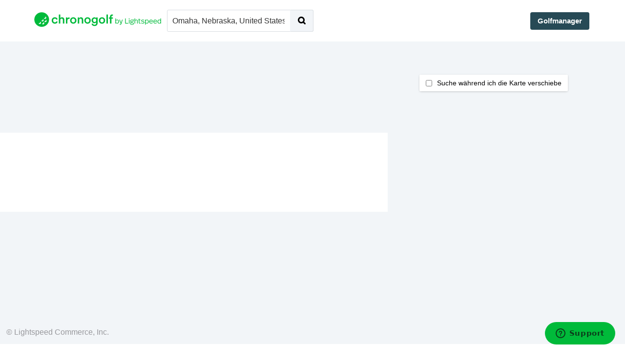

--- FILE ---
content_type: text/html; charset=utf-8
request_url: https://www.chronogolf.de/clubs/Omaha--Nebraska--United-States
body_size: 8548
content:
<!doctype html>
<html lang="de-DE">
  <head>
    <meta charset="utf-8">
    <meta http-equiv="x-ua-compatible" content="ie=edge">
    <base href="/">
    <title>Finden Sie die besten Golfplätze in Omaha, Nebraska, United States | CHRONOGOLF</title>

    <!-- Metas -->
    <!-- Description -->
<meta name="description" content="Buchen Sie Ihre Startzeiten online, überall und jederzeit in Omaha, Nebraska, United States.">

<!-- Language -->
<meta http-equiv="content-language" content="de-DE">

<!-- Canonical -->
      <link href="https://www.chronogolf.de/clubs/Omaha--Nebraska--United-States" rel="canonical">
      <link href="https://www.chronogolf.de/clubs/Omaha--Nebraska--United-States" rel="alternate" hreflang="de-DE"><link href="https://www.chronogolf.ca/clubs/Omaha--Nebraska--United-States" rel="alternate" hreflang="en-CA"><link href="https://www.chronogolf.ma/en/clubs/Omaha--Nebraska--United-States" rel="alternate" hreflang="en-MA"><link href="https://www.chronogolf.com/clubs/Omaha--Nebraska--United-States" rel="alternate" hreflang="en-US"><link href="https://www.chronogolf.es/clubs/Omaha--Nebraska--United-States" rel="alternate" hreflang="es-ES"><link href="https://www.chronogolf.ca/fr/clubs/Omaha--Nebraska--United-States" rel="alternate" hreflang="fr-CA"><link href="https://www.chronogolf.fr/clubs/Omaha--Nebraska--United-States" rel="alternate" hreflang="fr-FR"><link href="https://www.chronogolf.ma/clubs/Omaha--Nebraska--United-States" rel="alternate" hreflang="fr-MA"><link href="https://www.chronogolf.it/clubs/Omaha--Nebraska--United-States" rel="alternate" hreflang="it-IT"><link href="https://www.chronogolf.co.nl/clubs/Omaha--Nebraska--United-States" rel="alternate" hreflang="nl-NL"><link href="https://www.chronogolf.ie/clubs/Omaha--Nebraska--United-States" rel="alternate" hreflang="en-IE">


<!-- DNS Prefetch -->
<meta http-equiv="x-dns-prefetch-control" content="on">
<link rel="dns-prefetch" href="//cdn2.chronogolf.com">
<link rel="dns-prefetch" href="//cdnjs.cloudflare.com">
<link rel="dns-prefetch" href="//ajax.googleapis.com">
<link rel="dns-prefetch" href="//js.stripe.com">

<!-- Open Graph -->
<meta property="og:title" content="Finden Sie die besten Golfplätze in Omaha, Nebraska, United States | CHRONOGOLF">
<meta property="og:site_name" content="Chronogolf">
<meta property="og:description" content="Buchen Sie Ihre Startzeiten online, überall und jederzeit in Omaha, Nebraska, United States.">
<meta property="og:type" content="website">
<meta property="og:url" content="https://www.chronogolf.de/clubs/Omaha--Nebraska--United-States">
<meta property="og:image" content="https://www.chronogolf.de/apple-touch-icon.png">

<!-- Favicon -->
<link rel="shortcut icon" type="image/vnd.microsoft.icon" href="/favicon.ico" />

<!-- Viewport -->
<meta name="viewport" content="width=device-width, initial-scale=1, shrink-to-fit=no">

<!-- Manifest -->
<link rel="manifest" href="https://www.chronogolf.de/site.webmanifest">

<!-- Native Apps -->
<meta name="apple-itunes-app" content="app-id=1268751136">

<!-- Icons -->
<link rel="apple-touch-icon" href="https://www.chronogolf.de/apple-touch-icon-180.png">
<link rel="icon" type="image/png" sizes="32x32" href="https://www.chronogolf.de/favicon-32x32.png">
<link rel="icon" type="image/png" sizes="16x16" href="https://www.chronogolf.de/favicon-16x16.png">
<link rel="mask-icon" href="https://www.chronogolf.de/safari-pinned-tab.svg" color="#00ab2c">
<meta name="theme-color" content="#ffffff">

<!-- Robots -->
<meta name="robots" content="index, follow">

<!-- Sitemap -->
<link href="/sitemap" rel="sitemap" type="application/xml" title="Sitemap">


    <!-- Stylesheets -->
    <link href="/frontend/marketplace/assets/fonts/fonts.7038494f061d5d7aaafbc7ae1b1a4b79.css" rel="stylesheet" /><link href="/frontend/marketplace/styles.78f96284cded9525.css" rel="stylesheet" />

    <!-- Typography -->
    <link href="https://fonts.googleapis.com/css?family=Cabin:400,700" rel="stylesheet">


    <!-- Cloudflare Turnstile Security -->
      <!-- Cloudflare Turnstile: SRI not used as recommended by Cloudflare for dynamic scripts -->
      <!-- See: https://developers.cloudflare.com/turnstile/get-started/client-side-rendering/ -->
      <!-- Cloudflare scripts are updated dynamically for security and performance -->
      <!-- sonar:S5994 -->
      <script src="https://challenges.cloudflare.com/turnstile/v0/api.js" async defer></script>
      <script>
        window.turnstileSiteKey = "0x4AAAAAAB4i_hVoLpRMv5pk";
      </script>

  </head>

  <body class="club-search">
    <cg-service-bootstraper></cg-service-bootstraper>
    <cgm-tee-time-freeze-banner></cgm-tee-time-freeze-banner>
    


    <session-lightbox></session-lightbox>


      <nav class="navbar  navbar-default  site-head" role="navigation">

  <div class="container-fluid">

    <div class="navbar-header">

      <button type="button"
        ng-click="toggleNav('menu')"
        class="navbar-toggle he-menu-toggle"
        ng-class="{ active : showMenu && showNav }">
        <i class="icon-list"></i>
      </button>

      <button type="button"
        ng-click="toggleNav('search')"
        class="navbar-toggle he-search-toggle"
        ng-class="{ active : showSearch && showNav }">
        <i class="icon-search"></i>
      </button>

      <a href="/" class="navbar-brand">
        <span class="logo"></span>
      </a>

    </div>

    <div class="navbar-collapse navbar-head-collapse collapse" uib-collapse="!showNav">

      <div class="hidden-xs hidden-sm" ng-class="{ shown : showSearch }">

        <ul class="nav navbar-nav site-nav">

          <li class="active">
            <!-- Autocomplete -->
            <search-autocomplete
              ng-model="suggestion"
              default="Omaha, Nebraska, United States"
              class="site-head-autocomplete">
              <form class="search-autocomplete">
                <input
                  class="tt-input"
                  type="search"
                  placeholder="Wo willst du Golf spielen?"
                  value="Omaha, Nebraska, United States">
                <button type="submit" class="search-autocomplete-submit">
                  <span class="icon-search"></span>
                </button>
              </form>
            </search-autocomplete>
          </li>
        </ul>
      </div>

      <div class="hidden-xs hidden-sm" ng-class="{ shown : showMenu }">

        <!--
          Homepage, mobile and large screens: Browse section items are directly visible
        -->
        <ul class="nav navbar-nav site-nav nav-search-links">

            <li class="">
    <a href="/deals/Omaha--Nebraska--United-States">
      <span class="fl-mr-1 icon-deal"></span>
      Angebote
    </a>
  </li>


          <li>
            <a href="/clubs/Omaha--Nebraska--United-States">
              <span class="fl-mr-1 icon-golf-course"></span>
              Golfplätze
            </a>
          </li>

        </ul>

        <ul class="nav navbar-nav navbar-nav-b2b navbar-right">
          <li>
            <a class="btn btn-b2b" href="https://www.lightspeedhq.com/golf/">
              Golfmanager
</a>          </li>
        </ul>

        <header-user-links show-user-links="true"></header-user-links>

      </div>

    </div>
  </div>
</nav>

      <div class="site-body">
        
        
        
<div class="search-page" ng-controller="clubsSearchController" ng-init="clubs = []">
  <div class="site-breadcrumb  breadcrumb-wrapper hidden-xs hidden-sm">
    <div class="fl-ml-2">
      <ol class="breadcrumb" itemprop="breadcrumb" ng-cloak>
        <li ng-repeat="breadcrumb in search.breadcrumbs" itemscope itemtype="http://data-vocabulary.org/Breadcrumb">
          <a href="{{ breadcrumb.link }}" itemprop="url">
            <span itemprop="title" ng-bind="breadcrumb.name"></span>
          </a>
        </li>
      </ol>
    </div>
  </div>

  <div class="search-page-inner">
    <div class="search-leaderboard-ad-container">
    </div>

    <div class="search-page-controls">
      <div class="row search-filters-toggle">
        <div class="col-xs-6 hard--right">
          <div class="fl-button-group fl-button-group-block">
            <div class="fl-button fl-button-neutral"
            ng-class="{'active' : !openMap}"
            ng-click="openMap = !openMap">
              <i class="fl-mr-1 icon-group"></i>
            </div>
            <div class="fl-button fl-button-neutral"
            ng-class="{'active' : openMap}"
            ng-click="openMap = !openMap">
              <i class="fl-mr-1 icon-pin"></i>
            </div>
          </div>
        </div>
        <div class="col-xs-6 hard--left">
          <div class="fl-button fl-button-neutral btn-block float-right"
          ng-class="{'active' : openFilters}"
          ng-click="openFilters = !openFilters" style="width:50%;">
            <i class="fl-mr-1 icon-filter"></i>
          </div>
        </div>
      </div>
    </div>

    <div class="search-results-container" ng-class="{ open : openFilters }">
    <!-- FILTERS -->
      <div class="search-filters" ng-controller="clubsSearchFiltersController">
        <div class="search-filters-inner" ng-class="{ open : openFilters }">
          <div ng-cloak class="search-filter search-filter-pricerange">
            <div class="row-table-md row-condensed">
              <div class="col-xs-12 col-md-2 col-middle">
                <label class="search-filter-category"><span>Preisklasse</span></label>
              </div>
              <div class="col-xs-12 col-md-10 col-middle">
                <div
                  qa="search-filter-pricerange"
                  range-slider
                  min="search.filters.defaultMinPrice"
                  max="search.filters.defaultMaxPrice"
                  model-min="search.filters.minPrice"
                  model-max="search.filters.maxPrice"
                  show-values="true"
                  prevent-equal-min-max="true"
                  on-handle-up="filterChange('price')"
                  step="1" filter="currency" filter-options="€">
                </div>
              </div>
            </div>
          </div>

          <div ng-cloak class="search-filter search-filter-options">
            <div class="row-table-md row-condensed">
              <div class="col-xs-12 col-md-2 col-middle">
                <label class="search-filter-category"><span>Optionen</span></label>
              </div>
              <div class="col-xs-12 col-md-10 col-middle">
                <div class="row row-table-sm row-condensed">
                  <div class="col-xs-12 col-md-4">
                    <div class="checkbox" ng-class="{active: search.filters.onlineBookingEnabled}">
                      <label>
                        <input type="checkbox"
                          qa="search-filter-online-booking"
                          ng-model="search.filters.onlineBookingEnabled"
                          ng-change="filterChange('onlineBooking')">
                        <i class="fl-ml-1 fl-mr-1 icon-clock"></i>
                        Online-Buchung
                      </label>
                    </div>
                  </div>

                  <div class="col-xs-12 col-md-4">
                    <div class="checkbox" ng-class="{active: search.filters.hasOnlineDeals}">
                      <label>
                        <input type="checkbox"
                          qa="search-filter-deals"
                          ng-model="search.filters.hasOnlineDeals"
                          ng-change="filterChange('deals')">
                        <i class="fl-ml-1 fl-mr-1 icon-deal"></i>
                        Angebote
                      </label>
                    </div>
                  </div>
                  <div class="col-xs-12 col-md-4">
                  </div>
                </div>
              </div>
            </div>
          </div>
        </div>
      </div>

      <div class="search-results-header">
        <uib-pagination
          qa="search-pagination"
          ng-show="search.pagination.total > search.pagination.perPage"
          ng-model="search.pagination.page"
          items-per-page="search.pagination.perPage"
          max-size="5"
          rotate="false"
          direction-links="true"
          previous-text="←"
          next-text="→"
          total-items="search.pagination.total"
          page="search.pagination.page"
          class="pagination-sm float-right">
        </uib-pagination>
        <uib-pagination-info ng-show="search.pagination.total > 0"
          pag="search.pagination"></uib-pagination-info>
      </div>

      <!-- RESULTS -->
      <div class="search-results" ng-controller="clubsSearchResultsController" ng-show="!openMap">
        <div ng-cloak class="search-results-inner loading" ng-class="{ loading : loading }">
          <div class="row-condensed">
            <div ng-if="search.pagination.total == 0 && search.lastSearchedAt"
              class="placeholder">
              <div class="placeholder-inner" ng-switch on="search.type">
                <div ng-switch-when="deals">
                  <div class="placeholder-icon icon-deal"></div>
                  <h1>Keine Clubs mit Angeboten</h1>
                  <h2>Wir konnten keine Ergebnisse finden, die Ihren Kriterien entsprachen. Diese Tipps können helfen:</h2>
                  <ul>
                    <li>Entfernen Sie einige Filter</li>
                    <li>Versuchen Sie, den Bereich Ihrer Suche zu erweitern</li>
                    <li>Suchen Sie nach einer Stadt, Region oder Postleitzahl</li>
                  </ul>
                </div>
                <div ng-switch-when="packages">
                  <div class="placeholder-icon icon-gift"></div>
                  <h1>Keine Clubs mit Paketen</h1>
                  <h2>Wir konnten keine Ergebnisse finden, die Ihren Kriterien entsprachen. Diese Tipps können helfen:</h2>
                  <ul>
                    <li>Entfernen Sie einige Filter</li>
                    <li>Versuchen Sie, den Bereich Ihrer Suche zu erweitern</li>
                    <li>Suchen Sie nach einer Stadt, Region oder Postleitzahl</li>
                  </ul>
                </div>
                <div ng-switch-default>
                  <div class="placeholder-icon icon-search"></div>
                  <h1>Keine Golfschläger gefunden</h1>
                  <h2>Wir konnten keine Ergebnisse finden, die Ihren Kriterien entsprachen. Diese Tipps können helfen:</h2>
                  <ul>
                    <li>Entfernen Sie einige Filter</li>
                    <li>Versuchen Sie, den Bereich Ihrer Suche zu erweitern</li>
                    <li>Suchen Sie nach einer Stadt, Region oder Postleitzahl</li>
                  </ul>
                </div>
              </div>
            </div>
            <div itemscope itemtype="http://schema.org/Enumeration"
              qa="search-result"
              class="col-sm-6 col-lg-6 col-xl-4 row-space-2"
              ng-repeat="club in search.clubs track by club.id">
              <club-card class="club-card--tile club-card--responsive-columns" club="club"></club-card>
            </div>
          </div>
        </div>
        <div class="search-page-footer" ng-show="search.pagination.total > 0">
          <uib-pagination ng-show="search.pagination.total > search.pagination.perPage"
                      ng-model="search.pagination.page"
                      items-per-page="search.pagination.perPage"
                      max-size="5"
                      rotate="false"
                      direction-links="true"
                      previous-text="←"
                      next-text="→"
                      total-items="search.pagination.total"
                      page="search.pagination.page"
                      class="pagination-sm float-right">
          </uib-pagination>
          <div ng-show="search.pagination.total > 0" class="total-result-count">
            <pagination-info pag="search.pagination"></pagination-info>
          </div>
        </div>
      </div>
    </div>

    <div class="search-bottombanner-ad-container">
    </div>

    <div class="search-page-copyright fl-p-2" ng-show="search.pagination.total > 0">
      <p class="muted">© Lightspeed Commerce, Inc.</p>
    </div>

    <div class="search-page-map" ng-controller="clubsSearchMapController" ng-class="{ open : openMap }">
      <div class="search-page-map-instructions">
        <div class="checkbox"
          ng-class="{active: search.map.options.searchOnBoundsUpdate}">
          <label>
            <input type="checkbox" class="fl-mr-1"
              ng-model="search.map.options.searchOnBoundsUpdate">
               Suche während ich die Karte verschiebe
          </label>
        </div>
      </div>
      <ui-gmap-google-map
        center="search.map.center"
        pan="false"
        zoom="search.map.zoom"
        options="search.map.options"
        bounds="search.map.bounds"
        events="search.map.events">
        <!-- <marker ng-if="search.location.center" coords="search.location.center"></marker> -->
        <!-- <rectangle bounds="search.location.rectangle.bounds" fill="search.location.rectangle.fill" ng-if="search.location.rectangle"></rectangle> -->
        <ui-gmap-marker
          ng-repeat="club in search.clubs track by club.id"
          idkey="club.id"
          coords="{latitude: club.location.lat, longitude: club.location.lon}"
          options="club.options"
          click="search.map.markers.events.click(club.id)">
        </ui-gmap-marker>
        <ui-gmap-window
          ng-repeat="club in search.clubs track by club.id"
          idkey="club.id"
          options="search.map.windows.options"
          coords="{latitude: club.location.lat, longitude: club.location.lon}"
          show="isClubActiveWindow(club)"
          closeClick='search.map.events.click()'
          ng-if="isClubActiveWindow(club)">
          <club-card
            class="club-card--tile club-card--map"
            club="$parent.club">
          </club-card>
        </ui-gmap-window>
      </ui-gmap-google-map>
    </div>
  </div>
</div>

      </div>
      <div class="site-foot">
  <div class="container">
    <div layout="row" layout-sm="column" layout-wrap>
      <div class="site-foot-col" flex="30" flex-sm="100">
        <div class="site-foot-cta-b2b" flex-none>
          <h4>Golfmanager</h4>
          <p class="text-muted">Verwalten Sie einen Golfclub? Entdecken Sie Lightspeed Golf, unsere Golf-Management-Software:</p>
          <a href="https://www.lightspeedhq.com/golf/">
            <span class="btn-cta-b2b" flex-none>
              <img srcset="/brand-2025/LightspeedLogo_Charcoal_120x29.png 1x, /brand-2025/LightspeedLogo_Charcoal_120x29@2x.png 2x" width="120" alt="Lightspeed Golf" src="/brand-2025/LightspeedLogo_Charcoal_120x29.png" />
            </span>
</a>        </div>

        <div class="site-foot-lang-switcher" flex-none layout layout-align-sm="center-center">
          <div class="dropdown dropup" uib-dropdown>
            
<a class="site-lang-switch uib-dropdown-toggle" uib-dropdown-toggle>
  <img class="site-country-flag" data-svg-fallback="/frontend/marketplace/assets/images/iso-country-flags/png/de.png" src="/frontend/marketplace/assets/images/iso-country-flags/svg/de.svg" width="20" height="18" />
  Deutsch
  <span class="caret fl-ml-1"></span>
</a>

<ul class="dropdown-menu">
  <li role="presentation" class="dropdown-header">International Sites</li>
    <li>
      <a data-ui-add-sref="true" href="https://www.chronogolf.de/clubs/Omaha--Nebraska--United-States">
        <img class="site-country-flag" data-svg-fallback="/frontend/marketplace/assets/images/iso-country-flags/png/de.png" src="/frontend/marketplace/assets/images/iso-country-flags/svg/de.svg" width="20" height="18" />
        Deutsch
</a>    </li>
    <li>
      <a data-ui-add-sref="true" href="https://www.chronogolf.ca/clubs/Omaha--Nebraska--United-States">
        <img class="site-country-flag" data-svg-fallback="/frontend/marketplace/assets/images/iso-country-flags/png/ca.png" src="/frontend/marketplace/assets/images/iso-country-flags/svg/ca.svg" width="20" height="18" />
        English
</a>    </li>
    <li>
      <a data-ui-add-sref="true" href="https://www.chronogolf.ma/en/clubs/Omaha--Nebraska--United-States">
        <img class="site-country-flag" data-svg-fallback="/frontend/marketplace/assets/images/iso-country-flags/png/ma.png" src="/frontend/marketplace/assets/images/iso-country-flags/svg/ma.svg" width="20" height="18" />
        English
</a>    </li>
    <li>
      <a data-ui-add-sref="true" href="https://www.chronogolf.com/clubs/Omaha--Nebraska--United-States">
        <img class="site-country-flag" data-svg-fallback="/frontend/marketplace/assets/images/iso-country-flags/png/us.png" src="/frontend/marketplace/assets/images/iso-country-flags/svg/us.svg" width="20" height="18" />
        English
</a>    </li>
    <li>
      <a data-ui-add-sref="true" href="https://www.chronogolf.es/clubs/Omaha--Nebraska--United-States">
        <img class="site-country-flag" data-svg-fallback="/frontend/marketplace/assets/images/iso-country-flags/png/es.png" src="/frontend/marketplace/assets/images/iso-country-flags/svg/es.svg" width="20" height="18" />
        Español
</a>    </li>
    <li>
      <a data-ui-add-sref="true" href="https://www.chronogolf.ca/fr/clubs/Omaha--Nebraska--United-States">
        <img class="site-country-flag" data-svg-fallback="/frontend/marketplace/assets/images/iso-country-flags/png/ca.png" src="/frontend/marketplace/assets/images/iso-country-flags/svg/ca.svg" width="20" height="18" />
        Français
</a>    </li>
    <li>
      <a data-ui-add-sref="true" href="https://www.chronogolf.fr/clubs/Omaha--Nebraska--United-States">
        <img class="site-country-flag" data-svg-fallback="/frontend/marketplace/assets/images/iso-country-flags/png/fr.png" src="/frontend/marketplace/assets/images/iso-country-flags/svg/fr.svg" width="20" height="18" />
        Français
</a>    </li>
    <li>
      <a data-ui-add-sref="true" href="https://www.chronogolf.ma/clubs/Omaha--Nebraska--United-States">
        <img class="site-country-flag" data-svg-fallback="/frontend/marketplace/assets/images/iso-country-flags/png/ma.png" src="/frontend/marketplace/assets/images/iso-country-flags/svg/ma.svg" width="20" height="18" />
        Français
</a>    </li>
    <li>
      <a data-ui-add-sref="true" href="https://www.chronogolf.it/clubs/Omaha--Nebraska--United-States">
        <img class="site-country-flag" data-svg-fallback="/frontend/marketplace/assets/images/iso-country-flags/png/it.png" src="/frontend/marketplace/assets/images/iso-country-flags/svg/it.svg" width="20" height="18" />
        Italiano
</a>    </li>
    <li>
      <a data-ui-add-sref="true" href="https://www.chronogolf.co.nl/clubs/Omaha--Nebraska--United-States">
        <img class="site-country-flag" data-svg-fallback="/frontend/marketplace/assets/images/iso-country-flags/png/nl.png" src="/frontend/marketplace/assets/images/iso-country-flags/svg/nl.svg" width="20" height="18" />
        Nederlands
</a>    </li>
    <li>
      <a data-ui-add-sref="true" href="https://www.chronogolf.ie/clubs/Omaha--Nebraska--United-States">
        <img class="site-country-flag" data-svg-fallback="/frontend/marketplace/assets/images/iso-country-flags/png/ie.png" src="/frontend/marketplace/assets/images/iso-country-flags/svg/ie.svg" width="20" height="18" />
        English
</a>    </li>
</ul>

          </div>
        </div>
      </div>

      <div class="site-foot-col" flex>
        <!-- Company -->
        <h4>Unternehmen</h4>
        <div layout="column" layout-wrap layout-sm="row">
          <div class="site-foot-col-row" flex-sm="50">
            <a href="https://www.lightspeedhq.com/golf/">Über uns</a>
          </div>
          <div class="site-foot-col-row" flex-sm="50">
            <a href="https://www.lightspeedhq.com/careers/">Karriere</a>
          </div>
          <div class="site-foot-col-row" flex-sm="50">
            <a class="js-open-help" href="#">Kontakt</a>
          </div>
          <div class="site-foot-col-row" flex-sm="50">
            <a class="js-open-help" href="#">Hilfe</a>
          </div>
        </div>
      </div>

      <div class="site-foot-col" flex>
        <!-- Legal -->
        <h4>Rechtliches</h4>
        <div layout="column" layout-wrap layout-sm="row">
          <div class="site-foot-col-row" flex-sm="50">
            <a href="https://www.lightspeedhq.de/legal/datenschutzerklarung-fur-konsumenten/">Datenschutz-Bestimmungen</a>
          </div>
          <div class="site-foot-col-row" flex-sm="50">
            <a href="/page/cookie_policy">Cookie-Richtlinie</a>
          </div>
          <div class="site-foot-col-row" flex-sm="50">
            <a href="/page/terms_and_conditions">Terms &amp; amp; Bedingungen</a>
          </div>
        </div>
      </div>

      <div qa="promotedAppsDownloadComponent" class="site-foot-col" flex="30" flex-sm="100">
        <!-- Download -->
        <h4>Herunterladen</h4>
        <div class="site-foot-col" layout="row" layout-md="column" layout-align-sm="center-center">
          <div class="site-foot-col-row" flex-none>
            <a qa="appStoreButton" href="https://itunes.apple.com/de/app/id1268751136?mt=8" target="_blank">
              <img width="133" height="40" alt="App Store" src="https://cdn2.chronogolf.ca/emails/badges/app-store/en.png" />
            </a>
          </div>
          <div class="site-foot-col-row" flex-none flex-offset="5" flex-offset-md="0">
            <a qa="googlePlayStoreButton" href="https://play.google.com/store/apps/details?id=com.chronogolf.booking.chronogolf&amp;hl=de&amp;utm_source=chronogolf&amp;utm_medium=footer" target="_blank">
              <img width="133" height="40" alt="Google Play Store" src="https://cdn2.chronogolf.ca/emails/badges/google-play/en.png" />
            </a>
          </div>
        </div>
        <!-- Social -->
        <h4>Sozial</h4>
        <div class="site-foot-col" layout="row" layout-align-sm="center-center" layout-wrap>
            <a target="_blank" class="site-foot-social-icon icon-facebook" href="https://www.facebook.com/LightspeedHQ"></a>
            <a target="_blank" class="site-foot-social-icon icon-twitter" href="https://twitter.com/LightspeedHQ"></a>
            <a target="_blank" class="site-foot-social-icon icon-instagram" href="https://www.instagram.com/lightspeedhq/"></a>
            <a target="_blank" class="site-foot-social-icon icon-soundcloud" href="https://soundcloud.com/golf-industry-podcast"></a>
            <a target="_blank" class="site-foot-social-icon icon-linkedin" href="https://www.linkedin.com/company/lightspeed-hq"></a>
            <a target="_blank" class="site-foot-social-icon icon-github" href="https://github.com/chronogolf"></a>
        </div>
      </div>
    </div>

    <div layout="row">
      <div flex>
        <span class="text-muted">© Lightspeed Commerce, Inc.</span>
      </div>
    </div>
  </div>
</div>


    <!-- Javascripts -->
    <script src="/frontend/marketplace/scripts.097c0e44fdcb0d74.js"></script>

    <script>
      window.CHRONOGOLF_CONFIG = {"AVAILABLE_LANGS":["de"],"AVAILABLE_LOCALES":["de-DE"],"BLOCK_OPEN_REDIRECT":true,"CSRF_TOKEN":"Kj0esmqQPR7wPt3P98sKOm40aeoFqe07BfpkIqBIyjLs8WSN-MqnWEdyVASsBI5Jd8pDJauCI4FsO-9f6-Iz2Q","DATADOG_RUM_APPLICATION_ID":"1cfe621a-a710-4cfc-8161-a3fb3c9df572","DATADOG_RUM_CLIENT_TOKEN":"pubb579916ddda88af62d55823b26fb3274","GOOGLE_RECAPTCHA_SITE_KEY":"6LcMLgseAAAAAECaOqZ8_-nIDnXEyPNEQb7SKMX9","HAS_SESSION":false,"IS_WHITE_LABEL":false,"LANG":"de","LOCALE":"de-DE","LSP_ENABLED":true,"PASSWORD_MIN_LENGTH":12,"PUSHER_KEY":"1bd1b86e9c970db02474","RAILS_ENV":"production","STRIPE_KEY":"pk_live_NVNGzNyYQjSeBinVN3eM3nQr"}
    </script>

        <!-- OneTrust Cookies Consent Notice start for www.chronogolf.ca -->
    <script src="https://cdn.cookielaw.org/scripttemplates/otSDKStub.js" type="text/javascript" data-document-language="true" charset="UTF-8" data-domain-script="01943c41-dd78-7ce0-856e-a32d893b42ff" ></script>
    <script type="text/javascript">
    function OptanonWrapper() { 
      const CALegalLink = document.getElementById('ot-california-link');
      if (CALegalLink) {
        CALegalLink.classList.remove('hidden');
      }
    }
    </script>
    <!-- OneTrust Cookies Consent Notice end for www.chronogolf.ca -->

    <script>
      window.dataLayer = window.dataLayer || [];
      function gtag(){dataLayer.push(arguments);}
      // Apply Google consent Mode for QC and Europe country under the GDPR law, and grand all the consent for the rest of the world
      gtag('consent', 'default', {
        'analytics_storage': 'denied',
        'ad_storage': 'denied',
        "region": ['AT', 'BE', 'BG', 'HR', 'CY', 'CZ', 'DK', 'EE', 'FI', 'FR', 'DE', 'EL', 'HU', 'IE', 'IT', 'LV', 'LT', 'LU', 'MT', 'NL', 'PL', 'PT', 'RO', 'SK', 'SI', 'ES', 'SE', 'UK', 'CA-QC']
      });
      gtag("consent", "default", {
        "ad_storage": "granted",
        "analytics_storage": "granted",
      });
    </script>

    <script src="https://js.stripe.com/v3/" type="text/javascript"></script>
    <script src="https://maps.googleapis.com/maps/api/js?sensor=false&libraries=places&key=AIzaSyCSN0fJwbPvuYEYIU8hBFxxFDYCgA9GKbY" type="text/javascript"></script>

    <script src="/i18n/angular-locale_de-de.js" type="text/javascript"></script>

      <!-- Google Tag Manager -->
  <script type="text/javascript">
    window.dataLayer = window.dataLayer || [];
    dataLayer.push();
    dataLayer.push();
    
  </script>

  <script>(function(w,d,s,l,i){w[l]=w[l]||[];w[l].push({'gtm.start':
  new Date().getTime(),event:'gtm.js'});var f=d.getElementsByTagName(s)[0],
  j=d.createElement(s),dl=l!='dataLayer'?'&l='+l:'';j.async=true;j.src=
  'https://www.googletagmanager.com/gtm.js?id='+i+dl;f.parentNode.insertBefore(j,f);
  })(window,document,'script','dataLayer','GTM-K6BGG6');</script>
  <noscript><iframe src="//www.googletagmanager.com/ns.html?id=GTM-K6BGG6"
  height="0" width="0" style="display:none;visibility:hidden"></iframe></noscript>
  <!-- End Google Tag Manager -->

    <!-- Google Analytics Universal -->
<script>
  window.ga=window.ga||function(){(ga.q=ga.q||[]).push(arguments)};ga.l=+new Date;

</script>
<script async src='https://www.google-analytics.com/analytics.js'></script>
<!-- End Google Analytics -->



      <script src="https://www.google.com/recaptcha/api.js?render=6LcMLgseAAAAAECaOqZ8_-nIDnXEyPNEQb7SKMX9"></script>


    
<!-- Facebook SDK -->
<div id="fb-root"></div>
<script>(function(d, s, id) {
  var js, fjs = d.getElementsByTagName(s)[0];
  if (d.getElementById(id)) return;
  js = d.createElement(s); js.id = id;
  js.src = "https://connect.facebook.net/de_DE/sdk.js#xfbml=1&version=v3.0";
  fjs.parentNode.insertBefore(js, fjs);
}(document, 'script', 'facebook-jssdk'));</script>
<!-- End Facebook SDK -->

    <!-- Facebook Pixel -->
<script>
  !function(f,b,e,v,n,t,s)
  {if(f.fbq)return;n=f.fbq=function(){n.callMethod?
  n.callMethod.apply(n,arguments):n.queue.push(arguments)};
  if(!f._fbq)f._fbq=n;n.push=n;n.loaded=!0;n.version='2.0';
  n.queue=[];t=b.createElement(e);t.async=!0;
  t.src=v;s=b.getElementsByTagName(e)[0];
  s.parentNode.insertBefore(t,s)}(window, document,'script',
  'https://connect.facebook.net/de_DE/fbevents.js');
</script>

<!-- End Facebook Pixel -->

    
<!-- Start of chronogolf Zendesk Widget script -->
<script>/*<![CDATA[*/window.zEmbed||function(e,t){var n,o,d,i,s,a=[],r=document.createElement("iframe");window.zEmbed=function(){a.push(arguments)},window.zE=window.zE||window.zEmbed,r.src="javascript:false",r.title="",r.role="presentation",(r.frameElement||r).style.cssText="display: none",d=document.getElementsByTagName("script"),d=d[d.length-1],d.parentNode.insertBefore(r,d),i=r.contentWindow,s=i.document;try{o=s}catch(c){n=document.domain,r.src='javascript:var d=document.open();d.domain="'+n+'";void(0);',o=s}o.open()._l=function(){var o=this.createElement("script");n&&(this.domain=n),o.id="js-iframe-async",o.src=e,o.async=1,this.t=+new Date,this.zendeskHost=t,this.zEQueue=a,this.body.appendChild(o)},o.write('<body onload="document._l();">'),o.close()}("https://assets.zendesk.com/embeddable_framework/main.js","chronogolf.zendesk.com");
/*]]>*/</script>
<script>zE(function() { zE.setLocale('de');  });</script>
<!-- End of chronogolf Zendesk Widget script -->

      <script>
  // Datadog RUM (real user monitoring)
    (function(h,o,u,n,d) {
      h=h[d]=h[d]||{q:[],onReady:function(c){h.q.push(c)}}
      d=o.createElement(u);d.async=1;d.src=n
      n=o.getElementsByTagName(u)[0];n.parentNode.insertBefore(d,n)
    })(window,document,'script','https://www.datadoghq-browser-agent.com/datadog-rum-v5.js','DD_RUM')

    // Initialize DD_RUM immediately with tracking consent pending
    // This prevents the SDK from creating a rum=0 session cookie prematurely
    DD_RUM.onReady(function() {
      DD_RUM.init({
        applicationId: '1cfe621a-a710-4cfc-8161-a3fb3c9df572',
        clientToken: 'pubb579916ddda88af62d55823b26fb3274',
        site: 'us5.datadoghq.com',
        service:'chronogolf-service',
        sessionSampleRate: 10,
        sessionReplaySampleRate: 0,
        trackUserInteractions: true,
        trackResources: true,
        trackLongTasks: true,
        actionNameAttribute: 'data-dd-action-target-name',
        trackingConsent: 'not-granted', // Wait for OneTrust consent before tracking
      });

      // Add usage attribution tags
      DD_RUM.setGlobalContextProperty('business_unit', 'golf');
      DD_RUM.setGlobalContextProperty('product', 'golf');
    });

    // Grant tracking consent when Performance Cookie (C0002) is accepted
    window.addEventListener('OneTrustGroupsUpdated', (event) => {
      if (event.detail?.includes('C0002')) {
        DD_RUM.onReady(function() {
          DD_RUM.setTrackingConsent('granted');
        });
      }
    });

    // Also check if consent was already given (returning users with stored consent)
    // Use setTimeout to ensure OneTrust has initialized and set OnetrustActiveGroups
    setTimeout(function() {
      if (typeof OnetrustActiveGroups !== 'undefined' && OnetrustActiveGroups?.includes('C0002')) {
        DD_RUM.onReady(function() {
          DD_RUM.setTrackingConsent('granted');
        });
      }
    }, 100);
  </script>


    <script src="/frontend/marketplace/runtime.5b5277618535e2c1.js"></script>
    <script src="/frontend/marketplace/polyfills.8bd14045b4118d8c.js"></script>
    
    <script src="/frontend/marketplace/vendor.683e7cdfbcafc86b.js"></script>
    <script src="/frontend/marketplace/main.09b8655b1ad7a4a9.js"></script>
  </body>
</html>


--- FILE ---
content_type: text/html; charset=utf-8
request_url: https://www.google.com/recaptcha/api2/anchor?ar=1&k=6LcMLgseAAAAAECaOqZ8_-nIDnXEyPNEQb7SKMX9&co=aHR0cHM6Ly93d3cuY2hyb25vZ29sZi5kZTo0NDM.&hl=en&v=PoyoqOPhxBO7pBk68S4YbpHZ&size=invisible&anchor-ms=20000&execute-ms=30000&cb=vdk53lo79bbi
body_size: 48597
content:
<!DOCTYPE HTML><html dir="ltr" lang="en"><head><meta http-equiv="Content-Type" content="text/html; charset=UTF-8">
<meta http-equiv="X-UA-Compatible" content="IE=edge">
<title>reCAPTCHA</title>
<style type="text/css">
/* cyrillic-ext */
@font-face {
  font-family: 'Roboto';
  font-style: normal;
  font-weight: 400;
  font-stretch: 100%;
  src: url(//fonts.gstatic.com/s/roboto/v48/KFO7CnqEu92Fr1ME7kSn66aGLdTylUAMa3GUBHMdazTgWw.woff2) format('woff2');
  unicode-range: U+0460-052F, U+1C80-1C8A, U+20B4, U+2DE0-2DFF, U+A640-A69F, U+FE2E-FE2F;
}
/* cyrillic */
@font-face {
  font-family: 'Roboto';
  font-style: normal;
  font-weight: 400;
  font-stretch: 100%;
  src: url(//fonts.gstatic.com/s/roboto/v48/KFO7CnqEu92Fr1ME7kSn66aGLdTylUAMa3iUBHMdazTgWw.woff2) format('woff2');
  unicode-range: U+0301, U+0400-045F, U+0490-0491, U+04B0-04B1, U+2116;
}
/* greek-ext */
@font-face {
  font-family: 'Roboto';
  font-style: normal;
  font-weight: 400;
  font-stretch: 100%;
  src: url(//fonts.gstatic.com/s/roboto/v48/KFO7CnqEu92Fr1ME7kSn66aGLdTylUAMa3CUBHMdazTgWw.woff2) format('woff2');
  unicode-range: U+1F00-1FFF;
}
/* greek */
@font-face {
  font-family: 'Roboto';
  font-style: normal;
  font-weight: 400;
  font-stretch: 100%;
  src: url(//fonts.gstatic.com/s/roboto/v48/KFO7CnqEu92Fr1ME7kSn66aGLdTylUAMa3-UBHMdazTgWw.woff2) format('woff2');
  unicode-range: U+0370-0377, U+037A-037F, U+0384-038A, U+038C, U+038E-03A1, U+03A3-03FF;
}
/* math */
@font-face {
  font-family: 'Roboto';
  font-style: normal;
  font-weight: 400;
  font-stretch: 100%;
  src: url(//fonts.gstatic.com/s/roboto/v48/KFO7CnqEu92Fr1ME7kSn66aGLdTylUAMawCUBHMdazTgWw.woff2) format('woff2');
  unicode-range: U+0302-0303, U+0305, U+0307-0308, U+0310, U+0312, U+0315, U+031A, U+0326-0327, U+032C, U+032F-0330, U+0332-0333, U+0338, U+033A, U+0346, U+034D, U+0391-03A1, U+03A3-03A9, U+03B1-03C9, U+03D1, U+03D5-03D6, U+03F0-03F1, U+03F4-03F5, U+2016-2017, U+2034-2038, U+203C, U+2040, U+2043, U+2047, U+2050, U+2057, U+205F, U+2070-2071, U+2074-208E, U+2090-209C, U+20D0-20DC, U+20E1, U+20E5-20EF, U+2100-2112, U+2114-2115, U+2117-2121, U+2123-214F, U+2190, U+2192, U+2194-21AE, U+21B0-21E5, U+21F1-21F2, U+21F4-2211, U+2213-2214, U+2216-22FF, U+2308-230B, U+2310, U+2319, U+231C-2321, U+2336-237A, U+237C, U+2395, U+239B-23B7, U+23D0, U+23DC-23E1, U+2474-2475, U+25AF, U+25B3, U+25B7, U+25BD, U+25C1, U+25CA, U+25CC, U+25FB, U+266D-266F, U+27C0-27FF, U+2900-2AFF, U+2B0E-2B11, U+2B30-2B4C, U+2BFE, U+3030, U+FF5B, U+FF5D, U+1D400-1D7FF, U+1EE00-1EEFF;
}
/* symbols */
@font-face {
  font-family: 'Roboto';
  font-style: normal;
  font-weight: 400;
  font-stretch: 100%;
  src: url(//fonts.gstatic.com/s/roboto/v48/KFO7CnqEu92Fr1ME7kSn66aGLdTylUAMaxKUBHMdazTgWw.woff2) format('woff2');
  unicode-range: U+0001-000C, U+000E-001F, U+007F-009F, U+20DD-20E0, U+20E2-20E4, U+2150-218F, U+2190, U+2192, U+2194-2199, U+21AF, U+21E6-21F0, U+21F3, U+2218-2219, U+2299, U+22C4-22C6, U+2300-243F, U+2440-244A, U+2460-24FF, U+25A0-27BF, U+2800-28FF, U+2921-2922, U+2981, U+29BF, U+29EB, U+2B00-2BFF, U+4DC0-4DFF, U+FFF9-FFFB, U+10140-1018E, U+10190-1019C, U+101A0, U+101D0-101FD, U+102E0-102FB, U+10E60-10E7E, U+1D2C0-1D2D3, U+1D2E0-1D37F, U+1F000-1F0FF, U+1F100-1F1AD, U+1F1E6-1F1FF, U+1F30D-1F30F, U+1F315, U+1F31C, U+1F31E, U+1F320-1F32C, U+1F336, U+1F378, U+1F37D, U+1F382, U+1F393-1F39F, U+1F3A7-1F3A8, U+1F3AC-1F3AF, U+1F3C2, U+1F3C4-1F3C6, U+1F3CA-1F3CE, U+1F3D4-1F3E0, U+1F3ED, U+1F3F1-1F3F3, U+1F3F5-1F3F7, U+1F408, U+1F415, U+1F41F, U+1F426, U+1F43F, U+1F441-1F442, U+1F444, U+1F446-1F449, U+1F44C-1F44E, U+1F453, U+1F46A, U+1F47D, U+1F4A3, U+1F4B0, U+1F4B3, U+1F4B9, U+1F4BB, U+1F4BF, U+1F4C8-1F4CB, U+1F4D6, U+1F4DA, U+1F4DF, U+1F4E3-1F4E6, U+1F4EA-1F4ED, U+1F4F7, U+1F4F9-1F4FB, U+1F4FD-1F4FE, U+1F503, U+1F507-1F50B, U+1F50D, U+1F512-1F513, U+1F53E-1F54A, U+1F54F-1F5FA, U+1F610, U+1F650-1F67F, U+1F687, U+1F68D, U+1F691, U+1F694, U+1F698, U+1F6AD, U+1F6B2, U+1F6B9-1F6BA, U+1F6BC, U+1F6C6-1F6CF, U+1F6D3-1F6D7, U+1F6E0-1F6EA, U+1F6F0-1F6F3, U+1F6F7-1F6FC, U+1F700-1F7FF, U+1F800-1F80B, U+1F810-1F847, U+1F850-1F859, U+1F860-1F887, U+1F890-1F8AD, U+1F8B0-1F8BB, U+1F8C0-1F8C1, U+1F900-1F90B, U+1F93B, U+1F946, U+1F984, U+1F996, U+1F9E9, U+1FA00-1FA6F, U+1FA70-1FA7C, U+1FA80-1FA89, U+1FA8F-1FAC6, U+1FACE-1FADC, U+1FADF-1FAE9, U+1FAF0-1FAF8, U+1FB00-1FBFF;
}
/* vietnamese */
@font-face {
  font-family: 'Roboto';
  font-style: normal;
  font-weight: 400;
  font-stretch: 100%;
  src: url(//fonts.gstatic.com/s/roboto/v48/KFO7CnqEu92Fr1ME7kSn66aGLdTylUAMa3OUBHMdazTgWw.woff2) format('woff2');
  unicode-range: U+0102-0103, U+0110-0111, U+0128-0129, U+0168-0169, U+01A0-01A1, U+01AF-01B0, U+0300-0301, U+0303-0304, U+0308-0309, U+0323, U+0329, U+1EA0-1EF9, U+20AB;
}
/* latin-ext */
@font-face {
  font-family: 'Roboto';
  font-style: normal;
  font-weight: 400;
  font-stretch: 100%;
  src: url(//fonts.gstatic.com/s/roboto/v48/KFO7CnqEu92Fr1ME7kSn66aGLdTylUAMa3KUBHMdazTgWw.woff2) format('woff2');
  unicode-range: U+0100-02BA, U+02BD-02C5, U+02C7-02CC, U+02CE-02D7, U+02DD-02FF, U+0304, U+0308, U+0329, U+1D00-1DBF, U+1E00-1E9F, U+1EF2-1EFF, U+2020, U+20A0-20AB, U+20AD-20C0, U+2113, U+2C60-2C7F, U+A720-A7FF;
}
/* latin */
@font-face {
  font-family: 'Roboto';
  font-style: normal;
  font-weight: 400;
  font-stretch: 100%;
  src: url(//fonts.gstatic.com/s/roboto/v48/KFO7CnqEu92Fr1ME7kSn66aGLdTylUAMa3yUBHMdazQ.woff2) format('woff2');
  unicode-range: U+0000-00FF, U+0131, U+0152-0153, U+02BB-02BC, U+02C6, U+02DA, U+02DC, U+0304, U+0308, U+0329, U+2000-206F, U+20AC, U+2122, U+2191, U+2193, U+2212, U+2215, U+FEFF, U+FFFD;
}
/* cyrillic-ext */
@font-face {
  font-family: 'Roboto';
  font-style: normal;
  font-weight: 500;
  font-stretch: 100%;
  src: url(//fonts.gstatic.com/s/roboto/v48/KFO7CnqEu92Fr1ME7kSn66aGLdTylUAMa3GUBHMdazTgWw.woff2) format('woff2');
  unicode-range: U+0460-052F, U+1C80-1C8A, U+20B4, U+2DE0-2DFF, U+A640-A69F, U+FE2E-FE2F;
}
/* cyrillic */
@font-face {
  font-family: 'Roboto';
  font-style: normal;
  font-weight: 500;
  font-stretch: 100%;
  src: url(//fonts.gstatic.com/s/roboto/v48/KFO7CnqEu92Fr1ME7kSn66aGLdTylUAMa3iUBHMdazTgWw.woff2) format('woff2');
  unicode-range: U+0301, U+0400-045F, U+0490-0491, U+04B0-04B1, U+2116;
}
/* greek-ext */
@font-face {
  font-family: 'Roboto';
  font-style: normal;
  font-weight: 500;
  font-stretch: 100%;
  src: url(//fonts.gstatic.com/s/roboto/v48/KFO7CnqEu92Fr1ME7kSn66aGLdTylUAMa3CUBHMdazTgWw.woff2) format('woff2');
  unicode-range: U+1F00-1FFF;
}
/* greek */
@font-face {
  font-family: 'Roboto';
  font-style: normal;
  font-weight: 500;
  font-stretch: 100%;
  src: url(//fonts.gstatic.com/s/roboto/v48/KFO7CnqEu92Fr1ME7kSn66aGLdTylUAMa3-UBHMdazTgWw.woff2) format('woff2');
  unicode-range: U+0370-0377, U+037A-037F, U+0384-038A, U+038C, U+038E-03A1, U+03A3-03FF;
}
/* math */
@font-face {
  font-family: 'Roboto';
  font-style: normal;
  font-weight: 500;
  font-stretch: 100%;
  src: url(//fonts.gstatic.com/s/roboto/v48/KFO7CnqEu92Fr1ME7kSn66aGLdTylUAMawCUBHMdazTgWw.woff2) format('woff2');
  unicode-range: U+0302-0303, U+0305, U+0307-0308, U+0310, U+0312, U+0315, U+031A, U+0326-0327, U+032C, U+032F-0330, U+0332-0333, U+0338, U+033A, U+0346, U+034D, U+0391-03A1, U+03A3-03A9, U+03B1-03C9, U+03D1, U+03D5-03D6, U+03F0-03F1, U+03F4-03F5, U+2016-2017, U+2034-2038, U+203C, U+2040, U+2043, U+2047, U+2050, U+2057, U+205F, U+2070-2071, U+2074-208E, U+2090-209C, U+20D0-20DC, U+20E1, U+20E5-20EF, U+2100-2112, U+2114-2115, U+2117-2121, U+2123-214F, U+2190, U+2192, U+2194-21AE, U+21B0-21E5, U+21F1-21F2, U+21F4-2211, U+2213-2214, U+2216-22FF, U+2308-230B, U+2310, U+2319, U+231C-2321, U+2336-237A, U+237C, U+2395, U+239B-23B7, U+23D0, U+23DC-23E1, U+2474-2475, U+25AF, U+25B3, U+25B7, U+25BD, U+25C1, U+25CA, U+25CC, U+25FB, U+266D-266F, U+27C0-27FF, U+2900-2AFF, U+2B0E-2B11, U+2B30-2B4C, U+2BFE, U+3030, U+FF5B, U+FF5D, U+1D400-1D7FF, U+1EE00-1EEFF;
}
/* symbols */
@font-face {
  font-family: 'Roboto';
  font-style: normal;
  font-weight: 500;
  font-stretch: 100%;
  src: url(//fonts.gstatic.com/s/roboto/v48/KFO7CnqEu92Fr1ME7kSn66aGLdTylUAMaxKUBHMdazTgWw.woff2) format('woff2');
  unicode-range: U+0001-000C, U+000E-001F, U+007F-009F, U+20DD-20E0, U+20E2-20E4, U+2150-218F, U+2190, U+2192, U+2194-2199, U+21AF, U+21E6-21F0, U+21F3, U+2218-2219, U+2299, U+22C4-22C6, U+2300-243F, U+2440-244A, U+2460-24FF, U+25A0-27BF, U+2800-28FF, U+2921-2922, U+2981, U+29BF, U+29EB, U+2B00-2BFF, U+4DC0-4DFF, U+FFF9-FFFB, U+10140-1018E, U+10190-1019C, U+101A0, U+101D0-101FD, U+102E0-102FB, U+10E60-10E7E, U+1D2C0-1D2D3, U+1D2E0-1D37F, U+1F000-1F0FF, U+1F100-1F1AD, U+1F1E6-1F1FF, U+1F30D-1F30F, U+1F315, U+1F31C, U+1F31E, U+1F320-1F32C, U+1F336, U+1F378, U+1F37D, U+1F382, U+1F393-1F39F, U+1F3A7-1F3A8, U+1F3AC-1F3AF, U+1F3C2, U+1F3C4-1F3C6, U+1F3CA-1F3CE, U+1F3D4-1F3E0, U+1F3ED, U+1F3F1-1F3F3, U+1F3F5-1F3F7, U+1F408, U+1F415, U+1F41F, U+1F426, U+1F43F, U+1F441-1F442, U+1F444, U+1F446-1F449, U+1F44C-1F44E, U+1F453, U+1F46A, U+1F47D, U+1F4A3, U+1F4B0, U+1F4B3, U+1F4B9, U+1F4BB, U+1F4BF, U+1F4C8-1F4CB, U+1F4D6, U+1F4DA, U+1F4DF, U+1F4E3-1F4E6, U+1F4EA-1F4ED, U+1F4F7, U+1F4F9-1F4FB, U+1F4FD-1F4FE, U+1F503, U+1F507-1F50B, U+1F50D, U+1F512-1F513, U+1F53E-1F54A, U+1F54F-1F5FA, U+1F610, U+1F650-1F67F, U+1F687, U+1F68D, U+1F691, U+1F694, U+1F698, U+1F6AD, U+1F6B2, U+1F6B9-1F6BA, U+1F6BC, U+1F6C6-1F6CF, U+1F6D3-1F6D7, U+1F6E0-1F6EA, U+1F6F0-1F6F3, U+1F6F7-1F6FC, U+1F700-1F7FF, U+1F800-1F80B, U+1F810-1F847, U+1F850-1F859, U+1F860-1F887, U+1F890-1F8AD, U+1F8B0-1F8BB, U+1F8C0-1F8C1, U+1F900-1F90B, U+1F93B, U+1F946, U+1F984, U+1F996, U+1F9E9, U+1FA00-1FA6F, U+1FA70-1FA7C, U+1FA80-1FA89, U+1FA8F-1FAC6, U+1FACE-1FADC, U+1FADF-1FAE9, U+1FAF0-1FAF8, U+1FB00-1FBFF;
}
/* vietnamese */
@font-face {
  font-family: 'Roboto';
  font-style: normal;
  font-weight: 500;
  font-stretch: 100%;
  src: url(//fonts.gstatic.com/s/roboto/v48/KFO7CnqEu92Fr1ME7kSn66aGLdTylUAMa3OUBHMdazTgWw.woff2) format('woff2');
  unicode-range: U+0102-0103, U+0110-0111, U+0128-0129, U+0168-0169, U+01A0-01A1, U+01AF-01B0, U+0300-0301, U+0303-0304, U+0308-0309, U+0323, U+0329, U+1EA0-1EF9, U+20AB;
}
/* latin-ext */
@font-face {
  font-family: 'Roboto';
  font-style: normal;
  font-weight: 500;
  font-stretch: 100%;
  src: url(//fonts.gstatic.com/s/roboto/v48/KFO7CnqEu92Fr1ME7kSn66aGLdTylUAMa3KUBHMdazTgWw.woff2) format('woff2');
  unicode-range: U+0100-02BA, U+02BD-02C5, U+02C7-02CC, U+02CE-02D7, U+02DD-02FF, U+0304, U+0308, U+0329, U+1D00-1DBF, U+1E00-1E9F, U+1EF2-1EFF, U+2020, U+20A0-20AB, U+20AD-20C0, U+2113, U+2C60-2C7F, U+A720-A7FF;
}
/* latin */
@font-face {
  font-family: 'Roboto';
  font-style: normal;
  font-weight: 500;
  font-stretch: 100%;
  src: url(//fonts.gstatic.com/s/roboto/v48/KFO7CnqEu92Fr1ME7kSn66aGLdTylUAMa3yUBHMdazQ.woff2) format('woff2');
  unicode-range: U+0000-00FF, U+0131, U+0152-0153, U+02BB-02BC, U+02C6, U+02DA, U+02DC, U+0304, U+0308, U+0329, U+2000-206F, U+20AC, U+2122, U+2191, U+2193, U+2212, U+2215, U+FEFF, U+FFFD;
}
/* cyrillic-ext */
@font-face {
  font-family: 'Roboto';
  font-style: normal;
  font-weight: 900;
  font-stretch: 100%;
  src: url(//fonts.gstatic.com/s/roboto/v48/KFO7CnqEu92Fr1ME7kSn66aGLdTylUAMa3GUBHMdazTgWw.woff2) format('woff2');
  unicode-range: U+0460-052F, U+1C80-1C8A, U+20B4, U+2DE0-2DFF, U+A640-A69F, U+FE2E-FE2F;
}
/* cyrillic */
@font-face {
  font-family: 'Roboto';
  font-style: normal;
  font-weight: 900;
  font-stretch: 100%;
  src: url(//fonts.gstatic.com/s/roboto/v48/KFO7CnqEu92Fr1ME7kSn66aGLdTylUAMa3iUBHMdazTgWw.woff2) format('woff2');
  unicode-range: U+0301, U+0400-045F, U+0490-0491, U+04B0-04B1, U+2116;
}
/* greek-ext */
@font-face {
  font-family: 'Roboto';
  font-style: normal;
  font-weight: 900;
  font-stretch: 100%;
  src: url(//fonts.gstatic.com/s/roboto/v48/KFO7CnqEu92Fr1ME7kSn66aGLdTylUAMa3CUBHMdazTgWw.woff2) format('woff2');
  unicode-range: U+1F00-1FFF;
}
/* greek */
@font-face {
  font-family: 'Roboto';
  font-style: normal;
  font-weight: 900;
  font-stretch: 100%;
  src: url(//fonts.gstatic.com/s/roboto/v48/KFO7CnqEu92Fr1ME7kSn66aGLdTylUAMa3-UBHMdazTgWw.woff2) format('woff2');
  unicode-range: U+0370-0377, U+037A-037F, U+0384-038A, U+038C, U+038E-03A1, U+03A3-03FF;
}
/* math */
@font-face {
  font-family: 'Roboto';
  font-style: normal;
  font-weight: 900;
  font-stretch: 100%;
  src: url(//fonts.gstatic.com/s/roboto/v48/KFO7CnqEu92Fr1ME7kSn66aGLdTylUAMawCUBHMdazTgWw.woff2) format('woff2');
  unicode-range: U+0302-0303, U+0305, U+0307-0308, U+0310, U+0312, U+0315, U+031A, U+0326-0327, U+032C, U+032F-0330, U+0332-0333, U+0338, U+033A, U+0346, U+034D, U+0391-03A1, U+03A3-03A9, U+03B1-03C9, U+03D1, U+03D5-03D6, U+03F0-03F1, U+03F4-03F5, U+2016-2017, U+2034-2038, U+203C, U+2040, U+2043, U+2047, U+2050, U+2057, U+205F, U+2070-2071, U+2074-208E, U+2090-209C, U+20D0-20DC, U+20E1, U+20E5-20EF, U+2100-2112, U+2114-2115, U+2117-2121, U+2123-214F, U+2190, U+2192, U+2194-21AE, U+21B0-21E5, U+21F1-21F2, U+21F4-2211, U+2213-2214, U+2216-22FF, U+2308-230B, U+2310, U+2319, U+231C-2321, U+2336-237A, U+237C, U+2395, U+239B-23B7, U+23D0, U+23DC-23E1, U+2474-2475, U+25AF, U+25B3, U+25B7, U+25BD, U+25C1, U+25CA, U+25CC, U+25FB, U+266D-266F, U+27C0-27FF, U+2900-2AFF, U+2B0E-2B11, U+2B30-2B4C, U+2BFE, U+3030, U+FF5B, U+FF5D, U+1D400-1D7FF, U+1EE00-1EEFF;
}
/* symbols */
@font-face {
  font-family: 'Roboto';
  font-style: normal;
  font-weight: 900;
  font-stretch: 100%;
  src: url(//fonts.gstatic.com/s/roboto/v48/KFO7CnqEu92Fr1ME7kSn66aGLdTylUAMaxKUBHMdazTgWw.woff2) format('woff2');
  unicode-range: U+0001-000C, U+000E-001F, U+007F-009F, U+20DD-20E0, U+20E2-20E4, U+2150-218F, U+2190, U+2192, U+2194-2199, U+21AF, U+21E6-21F0, U+21F3, U+2218-2219, U+2299, U+22C4-22C6, U+2300-243F, U+2440-244A, U+2460-24FF, U+25A0-27BF, U+2800-28FF, U+2921-2922, U+2981, U+29BF, U+29EB, U+2B00-2BFF, U+4DC0-4DFF, U+FFF9-FFFB, U+10140-1018E, U+10190-1019C, U+101A0, U+101D0-101FD, U+102E0-102FB, U+10E60-10E7E, U+1D2C0-1D2D3, U+1D2E0-1D37F, U+1F000-1F0FF, U+1F100-1F1AD, U+1F1E6-1F1FF, U+1F30D-1F30F, U+1F315, U+1F31C, U+1F31E, U+1F320-1F32C, U+1F336, U+1F378, U+1F37D, U+1F382, U+1F393-1F39F, U+1F3A7-1F3A8, U+1F3AC-1F3AF, U+1F3C2, U+1F3C4-1F3C6, U+1F3CA-1F3CE, U+1F3D4-1F3E0, U+1F3ED, U+1F3F1-1F3F3, U+1F3F5-1F3F7, U+1F408, U+1F415, U+1F41F, U+1F426, U+1F43F, U+1F441-1F442, U+1F444, U+1F446-1F449, U+1F44C-1F44E, U+1F453, U+1F46A, U+1F47D, U+1F4A3, U+1F4B0, U+1F4B3, U+1F4B9, U+1F4BB, U+1F4BF, U+1F4C8-1F4CB, U+1F4D6, U+1F4DA, U+1F4DF, U+1F4E3-1F4E6, U+1F4EA-1F4ED, U+1F4F7, U+1F4F9-1F4FB, U+1F4FD-1F4FE, U+1F503, U+1F507-1F50B, U+1F50D, U+1F512-1F513, U+1F53E-1F54A, U+1F54F-1F5FA, U+1F610, U+1F650-1F67F, U+1F687, U+1F68D, U+1F691, U+1F694, U+1F698, U+1F6AD, U+1F6B2, U+1F6B9-1F6BA, U+1F6BC, U+1F6C6-1F6CF, U+1F6D3-1F6D7, U+1F6E0-1F6EA, U+1F6F0-1F6F3, U+1F6F7-1F6FC, U+1F700-1F7FF, U+1F800-1F80B, U+1F810-1F847, U+1F850-1F859, U+1F860-1F887, U+1F890-1F8AD, U+1F8B0-1F8BB, U+1F8C0-1F8C1, U+1F900-1F90B, U+1F93B, U+1F946, U+1F984, U+1F996, U+1F9E9, U+1FA00-1FA6F, U+1FA70-1FA7C, U+1FA80-1FA89, U+1FA8F-1FAC6, U+1FACE-1FADC, U+1FADF-1FAE9, U+1FAF0-1FAF8, U+1FB00-1FBFF;
}
/* vietnamese */
@font-face {
  font-family: 'Roboto';
  font-style: normal;
  font-weight: 900;
  font-stretch: 100%;
  src: url(//fonts.gstatic.com/s/roboto/v48/KFO7CnqEu92Fr1ME7kSn66aGLdTylUAMa3OUBHMdazTgWw.woff2) format('woff2');
  unicode-range: U+0102-0103, U+0110-0111, U+0128-0129, U+0168-0169, U+01A0-01A1, U+01AF-01B0, U+0300-0301, U+0303-0304, U+0308-0309, U+0323, U+0329, U+1EA0-1EF9, U+20AB;
}
/* latin-ext */
@font-face {
  font-family: 'Roboto';
  font-style: normal;
  font-weight: 900;
  font-stretch: 100%;
  src: url(//fonts.gstatic.com/s/roboto/v48/KFO7CnqEu92Fr1ME7kSn66aGLdTylUAMa3KUBHMdazTgWw.woff2) format('woff2');
  unicode-range: U+0100-02BA, U+02BD-02C5, U+02C7-02CC, U+02CE-02D7, U+02DD-02FF, U+0304, U+0308, U+0329, U+1D00-1DBF, U+1E00-1E9F, U+1EF2-1EFF, U+2020, U+20A0-20AB, U+20AD-20C0, U+2113, U+2C60-2C7F, U+A720-A7FF;
}
/* latin */
@font-face {
  font-family: 'Roboto';
  font-style: normal;
  font-weight: 900;
  font-stretch: 100%;
  src: url(//fonts.gstatic.com/s/roboto/v48/KFO7CnqEu92Fr1ME7kSn66aGLdTylUAMa3yUBHMdazQ.woff2) format('woff2');
  unicode-range: U+0000-00FF, U+0131, U+0152-0153, U+02BB-02BC, U+02C6, U+02DA, U+02DC, U+0304, U+0308, U+0329, U+2000-206F, U+20AC, U+2122, U+2191, U+2193, U+2212, U+2215, U+FEFF, U+FFFD;
}

</style>
<link rel="stylesheet" type="text/css" href="https://www.gstatic.com/recaptcha/releases/PoyoqOPhxBO7pBk68S4YbpHZ/styles__ltr.css">
<script nonce="jc3v7Exz8VX2UmfqDev94A" type="text/javascript">window['__recaptcha_api'] = 'https://www.google.com/recaptcha/api2/';</script>
<script type="text/javascript" src="https://www.gstatic.com/recaptcha/releases/PoyoqOPhxBO7pBk68S4YbpHZ/recaptcha__en.js" nonce="jc3v7Exz8VX2UmfqDev94A">
      
    </script></head>
<body><div id="rc-anchor-alert" class="rc-anchor-alert"></div>
<input type="hidden" id="recaptcha-token" value="[base64]">
<script type="text/javascript" nonce="jc3v7Exz8VX2UmfqDev94A">
      recaptcha.anchor.Main.init("[\x22ainput\x22,[\x22bgdata\x22,\x22\x22,\[base64]/[base64]/bmV3IFpbdF0obVswXSk6Sz09Mj9uZXcgWlt0XShtWzBdLG1bMV0pOks9PTM/bmV3IFpbdF0obVswXSxtWzFdLG1bMl0pOks9PTQ/[base64]/[base64]/[base64]/[base64]/[base64]/[base64]/[base64]/[base64]/[base64]/[base64]/[base64]/[base64]/[base64]/[base64]\\u003d\\u003d\x22,\[base64]\\u003d\x22,\x22w7orw6EhesKUw406N0rDrCNEwpYHw7rCv8OYJRsKQsOVHxzDtWzCnTxOFTslwo5nworCiBbDvCDDsHBtwofCklnDg2Jkwr8VwpPCqwPDjMK0w5UDFEYjIcKCw5/CnsOiw7bDhsO6wrXCpm8cXsO6w6pHw53DscK6EUtiwq3Dg2Q9a8KPw5bCp8OIG8OFwrA9GsODEsKnWnlDw4QLEsOsw5TDkiPCusOATQATYAMxw6/Ckx1XwrLDvy98Q8K0wo9EVsOFw47DiEnDm8O5wqvDqlxBEjbDp8KEH0HDhVlzOTfDpsOCwpPDj8OnwofCuD3CusKgNhHCs8K7wooaw5rDgn5nw446AcKrWsK9wqzDrsKaQl1rw4vDsxYceAZibcKlw75TY8OQwq3CmVrDuy9secOBIgfCscOIwr7DtsK/woXDt1tUXhYyTSh5BsK2w45zXHDDn8K0HcKJUBDCkx7CmBDCl8Oww5PCnjfDu8KowofCsMOuN8OZI8OkCF/Ct24OV8Kmw4DDgMKswoHDiMK4w4Vtwq1+w6TDlcKxf8KUwo/Ck0XCnsKYd1nDt8OkwrItAh7CrMKvLMOrD8Khw73Cv8KvRBXCv17CgcKBw4krwrB5w4t0RH87LD9YwoTCnBbDnhtqbg5Qw4QXVRAtE8OjJ3Nuw5I0HhoGwrYhf8KfbsKKcjvDlm/DpMKNw73DuX/Cr8OzMx8oA2nCmsKTw67DosKVU8OXL8Osw5TCt0vDmcKwHEXCrMKyH8O9wp/DnMONTA/CmjXDs3PDpsOCUcOHaMOPVcOawrM1G8OXwpvCncO/[base64]/[base64]/w5TDo3HCoxLCsQ/ClsK2FhxPZ1JMwqsnwpZ+QsKOwoYuVkzCucKJw7/CssKwRMOzUsKuw7HCvsKrwp3Dox/CscKOw4jCjMK9PUMewqjChMOLw7zDgjRuw53DjMKYw5DDl34rw5lYLcKfZwrClMOow7QKfcOJGwnDvHtyD0N3TsOQw7lCCSXDl0TCtgpLOHVKRQTDtsOwwrTCvFHCkB8cQClEwok/OHwDwp3CjcKSwqx8w6xHw5DDv8KSwpALw6g2wpvDizDCmh3CusKdwq3DqCDDj1LDqMOtwqsbwp9rwrRxDcOgwovDhhQMfsKCw6w/X8OgJcO4WsKRRDlHB8K3JsOoQWgJe11iw4REw6vDr1MVa8K+NW8hwoRcAAvCjSnDoMOowo4Awr7Cr8KUwqDDvH/DoF87woF3WMOww4EQw7bDmcOBD8KQw7XCph49w78OBMK1w6E4VX0Tw7PDlMKAA8Obw4EJQyHCgcOdaMK0w7PDuMOlw7ZkG8OFwq3CssKAaMK8GCzDtcOtwqPCpAHCjhLCrsKfw77CvsK3acKHwpXCg8KKL0jCpkLCoi3Dg8Oew5xGwo/DunAAw79RwrBxKMK9wovDriPCocKPecKkOiEJCsK8RjjCmMOSTjNxLMOEcsK2w4xBwojCvBVmB8KHwqo0cCzDrsK7wqnDicKXwrpyw4jCvUc6Z8Ktw5QqXz/DqcOVTMKtw6DDusOvPMKUMsKjwrNZbkk1wovCsT0JTMO7wpnCsCZHecKwwrRzw5AADm4pwpxpGhsMwr53wqxnUzpHwojDoMOuwr0XwqZNKD/DoMKNFFfCh8KQDsORw4PDhjoRAMKQw7Z3w5w2w4o7w4xZBEPCjj3Dm8OrecOjw54xK8KIw7HCisKFw60jwqokdhIsw4XDkMOYDhVTbibCo8Oew4gQw6YQd1Ypw7zCosOcwqLDrG7DucOBwqoDLMO1bX5QDS1Ww5/[base64]/DqTnCpgRrOsKYBlPDnDBgw615w6lFwqfDkCANwohWwoPDlMKtw6xhwrvDh8KcPBQtBcKGecOhGMKmwqbCs3/CkRPCtRc4wqbCqmHDuEM/XcKjw4bCkcKdw5bCh8Olw43Cg8OXSsKqwo/Ds37DhxjDkMO6YMKDNsOXJiAvw5bDunbDiMO2O8OjKMK9DDInYMKOX8KpWBXDkwh5ccKsw7nDn8Oew6bCnU8zw6YNw4Qyw5llwpHCoBTDvg8jw7vDhD3CgcOQYDxxw5lZw60ZwrcXHsKvwq0UGMK7wrHCs8OxW8KkUDFTw7PDi8K2IwNXJ3HCv8Oow53CgD3Clh/CssKQODHDn8OQwqrCqicyTMOiwokIZnU8XsOrwqbDig7CsVc8wqJuTMKkYRNLwqvDnMOQF3slRQHDqcKNICLCiyzCncOBVcOafUMawpgEYsKPw7bDqhdqMsKkJsKuN2/CtMO9wo9xw47DjmDDv8KCwoMxTwYkw6PDqcOlwqdOw5lPHcOMVxlRwprChcK+N0/CtALCqRkdY8OOw5sKTMOZA09Jw5vCnzBKacOoXMOKwr/[base64]/Cs8OgOsOXbm7CoMO0dcO5AsKiwp/DnR47w7AewrfDv8OmwppfTCTDusKsw6kGRUt+woYwDcO3AQrDssK6bVxjw5vChHk6D8Opd0LDuMOQwpbCtwLCu0vCs8OOw5/Co0gRVMKKH0bCujbDmMK3w4VRw6rDvcOmw6xUC1fDmHsDw7stScOfVC0sdsOqwqYJYcOPwrfCocO9KUTDpcO8wp/CuB7Dq8Kjw5nDgsK+wqI0wq9eZ0VIwrHCnQVea8Klw6PCkcKRScONw7zDtcKCwoRmTw9lMcKDEMKZwoZMIsOJZcOpD8O4w5fDkX3Cjm/Du8KwwqfCg8KcwoknZMO7wrTDtwQyAjzDmD4Qw4Mnw5d/[base64]/[base64]/[base64]/Dt8KSfSXCoHJww5bDsjDDr3ovwrUEw6bCvnkbRRcWw5/[base64]/DgQfDmkbCuHcbw4dhaG3CksOoQMKmw5/[base64]/[base64]/Cgw3DrU5JwqkRw4UaIho3AwnDgTrDmMO2FMOrdSLDjsK+w6VsKTh7w6fDvsOSBjvCiAMjwqjDscKAw4jCl8K1ZsOQdh5/[base64]/Dn8KrwrDDmBo/RsOdBcKww5hpASvDg8KfwoAoFcKWVMOqNVHDk8O/w61/DU1LQG/ClSLDvcKyARLDolBPw43CjmXDoB/Dj8KEKULDoDzCnMOFRxQXwqIiw704Z8OFaUJVw6XCnGrCn8KcFw/CnVbCoRNZwqrDh2vCiMO8wo7CnjhGFMKGVMKnwq5IS8Kzw6U5U8KJwpjCgwN4MB4dAAvDnwljwqw0dkUMWjo/woM7wr3CtC9rdsKdTwDDijLDjm7DqcKUMMKsw6VAXQgFwrtJXFM5FsOFX2k3wrTDlC5/wpxeUMKFEw82S8Orw5zDlcOcwrDCncOWZMO4wpUZB8K5w5XDuMOgwpDDoRoXUUTCs0EfwrLDjmXDpQF0w4QUGsOJwofDvMO4w7XCoMOUEFzDgCU+w7/DtcOyJcOxwqoIw7XDh0vDtSDDnkTCvV9Ec8OzSAfDtxBsw5rDi18ywqpRw7MwMxrDv8OUCcKRccKwTcKTTMKqdMOQfB5LAMKqUcO1d2llw5rCoz3CqFnCiCXCi2TDk0Frw6A2EsO1VXMjwoDDrRBRIWjCi1MSwobDlVvDjMKaw4bCjxsMwo/Cjw4Ww4fCg8OfwobDpcKkODbCrsK0LWE2wr1uw7JBw7vDlGrCig3Dv0FLQsK5w743VsKWwoAieUXDncOqHCxiJsKkw6PDoA/CnikTLm0pwpfCk8O4bsKdw4lGwosFwoFaw6Q/LcK6w5DCqMOsNBDDvMOnw53CmsOiEFrCncKQwofClE7DiEPDhcOSSQYHZMKIw5Faw5nCsVvDucOrUMKnezjCpVLDusKKYMOgEGdSw603VsKWwosjNMOqDgEhwp/Co8OIwrpbwqBkaGPDgkAswrjDosKiwq/DosKawo5WHzHCmsK8J3wlw43DicK+KQIXa8OswpHCjlDDo8ONQi4sw6zCvsK7HcOXVELCrMODw6bCmsKRw5vDpEZTw55kQjZ3w5hWcA1pBSbDtsK2FU3CsBHCnXjDgMOcDmTCmsKmbQDCmnTCiSVYI8Ouwo7CtG/CpA4+AnDDn2fDsMKgwro4GW0+bMOBAcKwwo/Cv8OCNA3DgAHCh8OsK8KCwpvDksKFW0vDmWLDpCxzwqbCi8OPG8OxTjtoZlPCnsKhJsOEKMKUFn3Cp8K/[base64]/CMOlwobCtcK4wr3Csm8ZGlIsw4TCpz7Ct3ovw7FfNC5RwowEcsKCwp8uwo/DgMKxJMK9PiZGYnXCiMORMwdIVMKkw7svAMONw5/[base64]/[base64]/ChcONw5/DocOUPcK4b3nDnMK3TnATw4HDpwzDlcKkFMKWwopfw4rCgcO+w7xzw7TCjDMRGsOLwoFNN1NiDlssF2htWsKPw6NbVVrDhgXCs1YcJz/Dh8O3w59LF0VGw5VaGHkkchBtw4klw40mwpJZw6bCvyrCl0fClyPDuDbDiEpKKh8jdXnCvh5cHcOtwp/DtD3ClsKlasO9KsOew4DDjsOcN8KTw5BtwpzDrDDCpsKYexspBSIgwoU0GBghw6AawpNLKcKpKsKQwoMUFU7CiC/Ct33CusOLw5R2YAxZwqLDlcKBEMKjH8KHw5HDhsKbTV17CjbCs1TDkcKmZsOuYcK0EFLCi8O4QsOTfsOaAcObw67CkC7DmwJQcMOOwojDkSrDigZNwprDssK8wrHChcKiLwfCn8KywqM+w4TDrcORw5nDvXjDkcKYw63CuBLCssOpw6rDvXzCm8KObQzCmsK1wo/DskjDmwrDr1kAw6diCMKKVMOrwqXCoD7CicOlw5lsXMKcwpLCtcKLQ0oewqjDtF/CncKGwqgqwrE0GcK1DsK+DMOzQyI9wqRBEMKUwoHDn3HCgjRFwrHCjsKFHMOcw6EkRcKSZXgZw6Rqw4ElP8KaB8OiI8OOVTAhwozCmMOdYUgaOg5xEm4BW07DuSAKV8OiD8O9wr/Dk8OHP1o0AcO7ET19fsKzw5bDgB9mwrdWdDjCtGhgVnLCmMO2w4/Dv8O4MzDCgClvF0DDmUjDv8KGZQ3Dm0g9wqXCnMK5w4/[base64]/wpgRNGHDvEBlKmQWw5XDl8OjGcKrFkfDpMKAwqg8wpvCh8ONdMKRw68kw7gsYGQewpAMHFLCv2jCsz3DuC/DiCfDrhdUw5DDuGLDvcOlw5HDp3vCnMO4bg5swrxwwpN4wpzDn8OXDR9Qwrg/w5sFLMKSUMKqeMOHRzNbC8KqbhfDq8OvAMKZWAMGworDgcO/w5nDmMKPEngyw70SNh3Cv2/Dn8OuJ8KHwobDoDPDv8Opw6Vzw78Mw79LwrpXw57CpCFRw7g+YRVBwp7DssKAw73CvMKvwofDrsKpw54eXjgiTMKTw7Ysam9WMyJXFUPDlsKKwqUyDcOlw6cVNMKcY1nDjgXDl8KVw6bDiWIawrzCpDFBR8Kcw4fDmQZ8NsOheG3DmMK4w5/DisK/[base64]/CjsOPfhNGwqzDqcOFeGjDu2Yyw5nDnhcKwoA+L1HDkiV/[base64]/DqXw2wo3DrSZaG0TDosKLw755w68vJ2TCvDNCw4jDrVo8S1HDkcOKwqHDvWoROsKMw7UGw47CncKcwo7DvMOhOMKmwqQoI8O0VcKlWMO+O1IGw7PCmsKBGsOvZF1vAcO3PBXDl8OgwpcDZzjDq3XCni3CnsOHw6rDtiHCkjPCrMOCwocfwq9vwqc1w6/CscK/wqXDpiVlw60AeyzDj8Oww54xW303cWZpQnrDu8KLSyUfAB0QY8OfOMO/DsK2cRLCi8OhEyjDuMKQKcK/w5HDuhRdCiBYwogqR8OlwpzCqSh5JsKgKyjCncOPw74Hw5Vmd8OqF0/CpCvCrntxwr8Lw5LCuMOPw4fCoyEUMGktVsOqHcK8B8ONw6zChntGw7DDm8OBd2xnXsOxQMOdwrrDksO5NB/[base64]/DtyPDgxXDlsKOw4rDm0NlUh15wq/DqDk0w4PCnw7Dmw/Cq1EFwoh/[base64]/ClD3CoMODw5lwwp/CicKIKwfCjyBRYMOkLMOGGSzDqQkqGMOLDBLDt2PCoFIhwqxjZkrDgSxiw7oVHDrCskjDmMKUCDrDg0/DpnLDisOrC342DFIHwqJmwp4VwoogYytcwrrCt8KnwqXChRsdw6NjworDtMOawrEawofDlsOfIlMqwrBsQGZxwpLCjHpEc8KiwqvConEVb1LCnFFuw5vCuxxlw7fChcOPejdEShHDjDXCvhISYWtbw55OwpsnFcONw53CjsKrTV8rwq1tdiLCv8O/wrcVwoF2wpvCpnfDqMKWJhrCjx9ISsO+QyvDhjcxT8Kfw5tCE1BnVsOxw49QCsK0PcO/[base64]/ClhhYMsOnw79yw5HDp8KzOArDi8KFwoh1EcOfYw3CojINwrZjw7ZnGGUqwrzDscO9w7ICXzlbTC7CgcKHJcKvYMOYw6tlLRoCwowXw6nCnlw3w6HDrMK2GsOcJMKgC8Kqe3TCoGxrfXLDk8KqwrM1F8Oiw63DscKCb3bCjnjDh8OfUMKawo8JwpfCjcOmwobDgsK/c8ODw47CrzVESMOdwp/DgMO0Ig3Cj0I/K8KZP2hZwpPDhMOof3TDnFgfCcO3wo97Tn5NQhfCj8K9w49ZBMOFDGXDtwLDlMKXw49lwrQrwobDg1rDrFAbwpLCmMKUwq5iIsKMd8OrPyTCjsK2OxA1wrtPLnYxVmjCq8OiwqwrSE1ADcKIwozCj0/DtsKCw6Rzw71cwrbDhsKmWEZxd8K1IlDCij/[base64]/Djn/DgWfCn1YcwpcIVsOWw4/CqMOew6QLwpvDssODfBd/wrldLMO5O34EwrQiw7vCpUFeYwjCkD/CqsK5w5xsR8KowoIaw7Quw7zDusK6cVQCwrHDqXQAfcO3IcO5DcKuwpDDgVBZUMKSwqTCmsOIMHchw5LDi8OYwrRGTcO3wpTDryQbbXPDhBXDocOkw4Mzw5TCjcKpwqrDnT3DuUTCuBbDlcOJwrYUw4RHcsKuwoFGYhg1K8KeJVRtPcO0wpdww67Cvi/DnW/DtF3DlMKpwp/ChkjDq8K6worDsX/Ds8OWw7LCgmccw64vw6lpwplJJVAAR8KAw5Mgw6fDksO4wpLCtsK2aSXDkMK9QBBrAsKZW8KHS8KEw4AHGMK2wphKPDXDtMK4wpTCtVcMwpTDkCbDqCjCgxBKBDdmw7HCrU/CkcOdAsOIwpUbPcKBM8OJwr/CkGBLc0cvLMKGw7U2wpliwr9Uw5jDgSTCu8Oww7UVw5HCghkBw7AbVsOmNVvDpsKZw4bDmwHDusKSwqDCtS8hwodfwrw4wpZMw54sAMOeAEfDnQLChsOELjvClcK/wrzCrMOYEAkWw5rDshhAaTPDiGnDgXEkwptHwq/[base64]/Cox0tCixjwoHCr1cVCjRMMz/[base64]/w4BZNB4Zw5RGwrDDpH/[base64]/DmBfCjlPClcKUw5bDscKYF0PDqSXCsUnDisKuPsOefABkJFUxwqvCuwxnw4LDlcOJR8OVw5XCr09Mw4V/[base64]/CrsKzw4xGwrrDlMKVDsOJUnfCriHDgTPCvnXCvB3DsWtRwq9lwpjDncOLw7k8wo0bAsOHBRd7w6zCs8Oew7rDpXBhwpobw57CisO2w5g1Q17CtsKPdcOfw4Q/w5bCjMO6HMK9KShhwrwWf3MXw6HConrDgBvDkcKWwrdsdWHDpMKAdMOWwrV4ZE/DncOrLMORwofCvMOqfsK6GTMEEcOFLjpSwrDCo8KoIsOpw747C8KFGwkHVl5Kwo5lZMKcw5HClXHCmgTDpkhUwqjCt8K0w7XCvMOPH8Obay5/wqEYwpNOTMKlw544Lg8uwq5/[base64]/[base64]/W2JwZ3EAf8KQdMKowpBVOMKRC8KcEsKPMMKlM8OPFMO8B8O7w55XwoIzEcKpw6F9dh0GJndSBsKxaRtIC3NJwozDhMOhw5dVw5Vsw5IQwpp4MSx0cnnDgsKXw4UWeU7DmMOVWsKmw57DvcO3fcK9QCvDs03CsSkHwpXCmcO/VBbCisKaSsOFwp9sw4DDkTlSwplYMVsmwovDiEHDrMOtP8Oaw5XDncO1wpXCiCDDh8KSdMOpwqZzwonDssKWw7DCtMKIbMKEe0JsC8KdezfDjjjDvcK/L8O6wonDicOEGQopwo3DusOWwrdEw5/CgADDmcObw4PDvsOtwoHCqsKtwpw0EHh3MFrCrGR3w7dzwrVTC09tDlHDnMOdw63CuGDClcOHMQ3DhQfCosKmNMKlD37CrMOADsKDw74ALVF7GMKUwptJw5PCqxZ3wqLCi8KfOcKQwqgCwpwoPsOOEgvClcK6f8KzEwZUwrrCrMOYKMK+w5cHwopzcR1/[base64]/Cn1PDnMOWwpsDwp/DlcOlDsKMHH9hQ8OQw7MIH2LCiMKRPcKtwqfCoiNzKcOIw5I6T8Kxw5sgZCopwrZ/w7rDqUZeYsOtw7/DsMObN8Kvw7E8wp1Awrxww5JXBQEWwqvChMOxdSnCozAqSsOwMsOfDsKhw6gtBgbDpcOlw53CssKtw4DCtSjDrm/[base64]/I8KwwpPDkgVrDDPDtxnDm1tGw5/Coy0GNcO9Oz7CpE/CpClUfRLDhsOKw5NRcsK1JsO5wqF4wrgNwrcVIF5aw7jDpsK+wq/CjUhFwp3DtE4/aRNnPMOOwoHCtSHCjS4wwqzDiAcPW3gcGsODC3zDk8Kuwr3DvsOYf1PDn2MyLMOIw5w+RVLDqMOxwohWe3xrWcKow43DoCLDg8OMwpUyZyPCuEx+w712woFTWcOiJA7DlX3DtsO/wpw2w4FSOSTDtMKgV1PDv8Okw6HCkMKLTxBJUcKlwq/DjlsueH4/wog2EmzDmXnDnCRdDcO/w7wHw4rCpXLDrkPDpBDDv3HCuHnDgcK8UcKDRSAow44BORNkw40Iw6cMD8KJDQ8tTgUcADknwr/CiUzDuwTCncO6w5Uwwr06w5zDqMKew6FYScOSwp3Di8KUGwLCpkTDu8KpwpAIwq0Cw7QOCkLCiV9Vw4E+Kx7CisObN8OYfE/Cmk4zGsOUwrU3SX0CAcOzw4TChXQhwqvCjMKAw5nDg8KQQStePsKwwoDChMO3Zg3CtcO+w6fCuiHCj8Oywp/[base64]/wq3CncOQKMK5FcK3KcOewqILO3rCp3ZiJgDCvsKgbzoCIsK3wqhMwoEZZcKhw78NwqoPwrMJQ8KhCMKiw7k9Uy9gw5MzwpjCtsO/Q8O2ah3Cl8OVw5hnw6TDqsKPX8OOw6DDpMOow4MWw7HCqsKgR2DDglcAwoPDpMOGf2xDc8OrC1LDusKPwqZmwrfDkcOdwotLwrnDnm5ew4FWwqczwp8IaCLCuT/[base64]/Ck8KacMOpQcOobcKgA8O0w6odODXClsOsPQLCosOIw4o/aMONw5lZw6zCv3kfwo3DtmlyHMOIWsKLf8Osbl/Cs1vDmykCwrfDiQ3DjX0sFAXDm8KCL8KfU27DhzpyDcKVw4x3LBbDrhxrw5Rxw7zCrcOswpdfZV7CnAPCjS4RwoPDomMgw7vDo39swoPCsXZjw4TCoAUDwoonw7kAw6M/[base64]/DhcOtdcKlwqVYcjsaLsOSwrAVw6TCr8O7wpBAD8KrF8OdaXPCqMKuw5XDgVjCg8OMI8OXOMO7UmJNekEVwr5MwoJqw63Dh0PCpD0qV8KvLW/CsC0nBMK9w4HCsHsxwrHCo0c+XEzClwjDqzRfwrFrOMOJMgFyw7FZFSkwwrDCvUjDmsOEw4dkL8OBCcOuGMKiwqMbJcKEwrTDi8O2fsKcw4/CkcOwCXTDhsKIwqlgRT/CpDrDulozS8OZW1kRw6LCu3jCicOOTDXCklpiw69VwqvCu8KEwqbCsMKkRh/CiVfDocKow5bChsOvTsO8w70KwonCh8K4MG4OTng2NcKTwo3CqXvDhR7ChSMywo8Awo3Ci8O8UMKaWxfDjEZIacO/wrLDtmcpYS8Aw5HClBJbw7RAUnjDgx/CgCE4IsKEw4fDisK3w74SM1rDvcOsw57CkcOlKcKIZMO6L8KSw4PDkQTDnzvDrMKiSMKBKjPCnCh3c8OVwrsgBsOtwqUrBcOow6F4wqV6KMOYwq/DucKkdzcyw7vDicO+XzfDgAXCi8OxFX/[base64]/[base64]/CtV7DpFvCgcKowobCjg5ENcOHw4wkTRnDjcKeI2o3w688AcKFYWR6ZMOWwqhHfcO4w6/DrlDCtcKgwqwmw4FGI8OSw6Aib38aWRxSwo4kIALDtG4VwonCoMKISz4WbMKwN8KrGhIIwoLCjHpAZxhHHsKNwrbDkhEcwo1/w5xHOlLDlHTCvcKDKsKowrnCgMORwr/DtcOUai7CusKtRRnCjcO0woocworDiMKmwptQTMOgwqFOw6oiwofDk1cfw4BQGsOxw5sDEcOrw57CjcKCw54BwqbDl8KWf8Kbw4B2wqTCiC47D8Oww6IQw5vCglXCjFfDqxg0wpdndlDCvmnDrQwAwp/[base64]/[base64]/CrsOfwr3CvE4iwqc+NcK8ZMKcw7fDkU4vw6rDqikAwrDChcKywrbDgMOIwrjChV/DjnkEw7PDjAfDoMKGJFo3w6/DgsKtflDCl8KPw7YiKWHCvUnCnMKTw7TCjBYgwq/CskbCqsO2w6MMwrUxw4rDvQkrGcKjw7PDsWYaFMODNMKSJhPDgsK3SCrCv8OHw6Mvwp8zPRnCpsOqwqwlUMOAwoImIcOvRsO0LsOCZy9Qw7NLwpwAw7XDrmbDkT/CtMODwq3Cg8KUGMKww4/CnjnDlMOuX8O8SF8aSBIWDMKMw5zCpwEGw7nCnVfCsSrCvwRzworDsMKcw7BOIXYtw4XCtV/[base64]/GkTDkivCisO+wpDCjiUSw75KwqXDlUPCsSJWwqXDp8KPw4vDmgdaw6hPCMKQbcOMwqB3ecK+C30vw7vCgAzDlMKrwpQcI8O7KC1gw5Uww6E7WDrCpQNDwo4XwpESw5/Cl33Cv2pdw5bDjh8EI1zCslgVwoDCh07DoU3DoMKSRnEaw5HCgwHDlxrDosKrw5LCqcKYw7NewrRdGWLDpmN/w77Cj8KtE8KFwp7CnsK4wpw/[base64]/OcO6TiQpwq3CpMK/w7jCk1TDgBLCiWlDw6gNwqtzwpnDkhp6wofDhQgPGsKzwoVGwq3CpcK1w4g6wqEYA8KJBhXDuV1UNcKYEWABwqTCg8OwQMOuGlQUw51zTMKDLMKkw4pqw5vCqcOFD3Ufw69lwpbCoxHCucOHeMO8AiLDrcOmw5hxw6UZw6fCj0/DqHFew7M0OSbDoBkPL8OGwq/DuU0fw7fDjcOOQFsPwrHCs8OhwprDh8OKTixgwpAIwqTCljIjEx/DtjXCgcOgwoXCmglTBMKjCcOTwoXDjVXCq1PCvsKgAncLw5VAO3LDm8Ojf8OPw5HDp2HClsKnw5AibRtKw5rCmcOlw7M4wobDpz7Do3TDn1tzwrXDt8KIw7bCl8KXw4TCqD8/wrYaTsKjAEzClynDonIlwo50JmBBN8KywosWNlQcP3XCrwHChMKbM8KaREzChxITwoBpw4TCnR5Nw7kcSS/CnMKEwotUw7rCh8OCWUUBwqbDkcKEwrRwDcO/w5J8w5rDvMOYwqokwodfwoPChcKMeCfDv0fClcOrYVsNwqJJLDTDhMK3LcKvw5Z7w49aw6rDv8Kdw4lowq7Cv8Oqw4XCpGFbZSbCrcKUwp3Dqmt8w7JxwqLDhgZ2w6jCpljCtcOkw7Z9w7zCqcO2wqEWI8OMJ8O6w5bDg8KCwqtzZnkYw5R+w4/[base64]/JMKefMOSw5jDu0YEFMOrYMObw63CmyvCgMO9WsOvPQPCs8KCC8KDw4A9Zyc/e8KTZMKEw5LCm8OwwrsyU8O2R8Oqw6pjw5jDq8KkGGTDqxsUwrJPMC8tw5rDvX3CpMOpbwFbwqk4SXPDlcOjw7/DmMObwobCscKbwoLDiy4cw63ChVDChsKIwopFYw/Dh8KZwoTCocKuw6FewonDpAx0T2XDhh3Cu1MgakPDoSRcwoLCpRYMQ8OkA1xUe8KCw5nDtcOBw67Dm3AwW8OgCcKdFcOhw7csBMKPBsKWwoTDm33CqcOKwrp8wrLCgwQ3DVHCmMOXwoZaGVEhw5p5w4UkTsOIw6PCnGpOw68WKD/Dt8Kjw7xEw7zDl8KaB8KPGTBYBCN+dsO2w57CjsKUYyZ/w4VEw6/DhsOUw70Vw6/DuAcow5DCnxfCg1fCj8KDwqcEwqTCiMO/wrcgw6/ClcOAw6rDt8ORT8OpC0XDqQ4JwoXCn8Kdw5FqwqLDi8ODw5QjWBDDsMOtwpcnwoVlwobCkA9Sw6swwo3DlUxdw4ZCdH3Cu8KXw4kob2sRwo/[base64]/wqbDvDXDtBHCo8OaGcOEw6Uvakhkw5EMUAASw7XDgsKiw5bDn8ObwofDucOaw7xaYMOywpjDlMORw4tiEQ/[base64]/DoAvDihHDrjnDqxcuwobDosOGwrfCl8OEw6EMT8O1asO9F8KAGW3CrsKkDwJJwozDl0pYwqYRAx0Eemovw7zDjMOqwqDDoMK7woJ/w7c3eR4fwoJkdSDDkcOiw6PDmMOUw5fDlxzDlmcWw4DCm8OyA8OPIyDDulTCg2HCqsK7AS4eRGfCrmvDtMK3wrB3VXdqw7XCngkGQwTCtHvDrT0VeRDCnMK4f8OiTA1Vwok2D8K4w6VpDXwyGsOLwo/[base64]/[base64]/[base64]/[base64]/wrc4w45EwqnCjsK4wrTCk3PDkcKEw5A2BsKvOcKfTcKISHvDucOpSk9sfxAbw6V6wrDDvcOewqkfw6fCsx93w63Ct8Kaw5XDgsKYwrbDhMOyHcOGScKTczBjd8O5PsOHFcKiw6pywqVDY3wyecODwotuN8Kxwr3Dj8Oew55eDB/CisKRLcOcwqLDsm/DnQ0TwrcYwrFzwqgdJcOYZcKSw7glbEXDgl/Cnl7Dg8OJRD9haTArw7XDtBx/IcKZwq1swpQdwo3DvnzDq8K2A8KqRMKHC8OSwpIvwqgddHk6aVs/wrE1w7g5w58IdTvDk8OzWcOfw7pkwpfCr8Kfw6XCmnJqwpHDnsOhGMK5w5LCkMKpECjCt2DCrMKwwqbDgcKUfsO1GB/CsMOnwqbDtxjCl8OfEwrDusK3fl0Qw4MZw4XDrHDDjkbDkcOvw5Q/[base64]/[base64]/Cr1/CiwYkc8KFX8OhccOACMOoX8OBY8K1w77ClDPDq3nDmcKqTR/Cp0XCkcKwZMKpwr/[base64]/CpMOhw5kaw7I1w5XCjcKEwpzCrnjDpEnCncOafGfDj8KDL8KzwqfDp1jCl8Kdw4NScsKSw7AUD8OPK8KAwopSD8KCw7bDmMOOB2vCsGHDvQUqwq8GCE1aHUfDhF/DrMKrDT1/wpIww4h0wqjDgMKqw4RZDsK4w7kuw6cawrTCvyLDunPCqsKFw5bDv0vDncOfwp7CvgjCn8OtUsOlMgPClWjCkFnDr8KTKHFtwq7DmsO/w4NTUAVgwozDtnjDnsKMWjvCvMOAwrTCuMKHwr3Ch8KlwrMzwqrCo0TDh33CokHCr8KrOA7CkcK4BcOwRsO4Pn9Qw7HCnmnDjwsEw6LCjcO/wphfb8KtIC8uXMKzw4Q4woTCusOLWMKrUxA/woPCpGPCtHoIMB/DsMO/wpdrw6RCwpnCulvCj8K9WcOGwqgYJsOaMcO3w7jDgV5gZsOjXh/DuSHDhyBrRcOvw6zDkX4tacKuwrJNKsOHHBbCpcOdP8KlUcO4Oy3CpMOjCcOvRmYoVjfDl8KoecOFwogsBzJNw4QCWsKCw5DDqMOmPcKiwpdHLXfDllfChXsDM8K4DcOMw5PDtAfDlMOXCcOGXiPCnsOrB0M2Sz7CgSnCn8Ovw7TDoh7DmUI/w7d0fT0eD1BgcMK0wqHDmArCjD7DssOow4IewrtcwpwodMKjUsOIw6RADSIweV7DvE02bsOIwq9kwr/Cq8O+ecKSwoTDhsKRwqfClMOrDMKswoZ3D8Oiwq3CqsK3wr7DnsKjw58lCcKMUsKUw5HCj8Kzw5FYw4LDjsO7bCwOJUJGwrl5Y1Yzw4hDw7E8RXbCl8KUw79sw5FERD/Dg8O/TQjCiC0EwqvCncKTcynDhjs9wqzDg8KLw6nDvsKqwrkhwqhTPEovJcOew4nDoDLCs1NPQQPDl8OuWMO2w6HDkMKyw4jCnMKBwozCtQJDwqdyWsKqbMO4woHCnmw1w7g/QMKIOsOdw7fDqMO8wptTFcKiwqMzD8KZXghyw47CgMO/wq3DkQglZ3Rpa8KGwr3Dpx5yw64dWcO4wq5GesKDw4/Co04Zwo89woZdwox9worCshjCnsKhHwbCp0rDvsOfExrCscKwf0LCv8OveHAHw6zCtWbDncOuScKGZyrDp8KRw7nDgMOGwrHDkAIzS1RkH8KUR194wpFDRsKbwoQ6ESs4w6PCiUIJeDoqw4HDnMOORcKgw41kwoBGw7UnwpTDpFxfeypfLChcLGnCvcOVZC0QOG/DomrDtEXDrcORbGdfZ0UPVsOEworDqEkOHRoywpHCp8K/DMKqw7USM8K4JXI+ZErCosKHVzDChz46a8Oiw5zDgMK3OsKhWsOvEQvCscOBwqfDnGLDqGBdF8Klwp/[base64]/YSx/Uw9WwqzCnTLCn0U2AQzDtMO/MEHDqMOYaWnCjTETScKXUzfDrMKhwp/[base64]/wpXCjMK3w7DDq8KyFcKtagIAMhgJUCDDusOPMERwKsKHcVfCvsKcw5TDkEYrwr7CicOuTgMQwpIlbsKwP8KFHSjDncKYwrETSkfDgcOBbcK+w5ckwprDmgrCmBfDvStqw5IHworDhcOrwq40K1LDl8OBwqrDvxxqw4HDusKwBsKKw7LCuw/CiMOAwqHCtsKnwozCkcOQw7HDqwfDicOXw49PYGxHwqjDpMOTw5bCjVYzHRXDvltdQsK+DMOdw5fDk8Krwr5UwqJsHsOach3DjiXDs1XChsKOOsOgw7BvL8OFXcOgwqLCgsOdGcOQGcK7w5TCo2IQP8KvYRjCtVnDu2rDqh8yw7kQXk/[base64]/Dm2bDv8KIwqbCs8Oqw5ZBa1PDthPCvEd7LsKJwq/DtAXCmmfCvU1RAcKqwpovLSoqD8K3wpc+w43CgsO3w7NJwpbDjSE4wo7ChDzCoMKpwpB0XFrCrwfDnGXCozbDmsO/wpJ3woPCiWBVC8K9YSfDlRR/Py/CsxXDl8OBw4vCgcOvwrvDjAnCnF0xG8OIwr3ClcOQTMKsw7lwwqLDhMKGwrV5wpYPwq54MsOmw7VlbsObwrM8w4NyecKLwqpvw57DvARFw4fDm8K4c2nCmRh9OT7CpsOzRcO5wp/CscOYwqM6LUjDmsOvw6vClsKKe8KXMnDDpC5Nw6FLwo/CgsK/[base64]/DiylFwrXDlcOSfsOCw7/DqcOvw5HDuk47w5jDkWIMwqtTw7R7wqzCoMKoJ17Cs0ZFeCoOVSZOL8KCwqwuHMO0w7tkw6fCo8ObHcOOwpZGEiIcw4dBJEhww4YqLsOlAgIDworDksKtwq0EV8OvRsO9w5jCncKmwq5+wqzDrcKZD8Khwq3CvWXCmwkMAMOfEQTCvnXCpX0AQiHDvsK/w7Ynw75bCcOSTzHDmMOIw6/Dk8K/RRnDsMKKwoUHwr4vHEFaRMO5ZSRywqjCpMO/TW8XR2doWcKVTsOTMw7CsD8HVcKjM8OcbVUJwrjDvsKfMMOJw4FcKU/DpXt1O0fDosO2w7/[base64]/w5NmcUvDusKHwp3DocO6wpXCuMKOw4lRT8OAHVQKw4rCsMKoRlbCtmFkNsKwY0vCpcKZwpheSsO4wrNWwoPDuMOdTEs4wp3Cm8O6CWZtwonDgRjDpBPDqcOzKcKwGBQ+w5jDgwLDtyDDtBBTw7UDMsOHw6jChz9sw7Z/wowmGMOuwrwfQnnDvBrCiMK+w4tCccKIw5kbw7pgwqBiw7V3w6U4w5jCm8K6BULCpmN4w7cUwoLDoV3DmGt/w7MYwq97w7Qmw5rDoikAeMK1X8OSw7zCp8Otw7M5wqTDtcObwrDDv2Ahw6Usw6DDthHCu3XCk27CqXnChcOzw7fDmsKPQn1dw68AwqDDhRLDksKmwr3DihxUPFnDocOZQGkLXcOffAQOw5vDh3vCnMOaEi7CssOxCcOEw5PCi8Oqw7/DksK7wpDCt0pDwrx/[base64]/Ch8Oud8Ktw7fChFzCjyABw7DCmxlNwpDDqMKcwrXCksK/[base64]/[base64]/CpcK1B8KCwrXCvVQBwoBxJUbCkcKe\x22],null,[\x22conf\x22,null,\x226LcMLgseAAAAAECaOqZ8_-nIDnXEyPNEQb7SKMX9\x22,0,null,null,null,0,[21,125,63,73,95,87,41,43,42,83,102,105,109,121],[1017145,739],0,null,null,null,null,0,null,0,null,700,1,null,0,\[base64]/76lBhnEnQkZnOKMAhk\\u003d\x22,0,0,null,null,1,null,0,1,null,null,null,0],\x22https://www.chronogolf.de:443\x22,null,[3,1,1],null,null,null,1,3600,[\x22https://www.google.com/intl/en/policies/privacy/\x22,\x22https://www.google.com/intl/en/policies/terms/\x22],\x22OUdlfP2ZpHTUUf+4THfg+bS0IByEci4Rpkt1h5l2d+E\\u003d\x22,1,0,null,1,1768647023302,0,0,[106],null,[177,88,233],\x22RC-vzNX5yuERUExqw\x22,null,null,null,null,null,\x220dAFcWeA7yMTjhkR81TNec8pZqNXPswM9AwW5qdHcrrFEimIjxBU2x2llME8W2MyqMPPltvqFlIj8LpU_KvnCHhzUFOnuRntev_w\x22,1768729823303]");
    </script></body></html>

--- FILE ---
content_type: text/css
request_url: https://www.chronogolf.de/frontend/marketplace/styles.78f96284cded9525.css
body_size: 110102
content:
@import"https://vendfrontendassets.freetls.fastly.net/fonts/fonts-v2.css";@charset "UTF-8";.ng-select.ng-select-opened>.ng-select-container{background:#fff;border-color:#b3b3b3 #ccc #d9d9d9}.ng-select.ng-select-opened>.ng-select-container:hover{box-shadow:none}.ng-select.ng-select-opened>.ng-select-container .ng-arrow{top:-2px;border-color:transparent transparent #999;border-width:0 5px 5px}.ng-select.ng-select-opened>.ng-select-container .ng-arrow:hover{border-color:transparent transparent #333}.ng-select.ng-select-opened.ng-select-top>.ng-select-container{border-top-right-radius:0;border-top-left-radius:0}.ng-select.ng-select-opened.ng-select-right>.ng-select-container{border-top-right-radius:0;border-bottom-right-radius:0}.ng-select.ng-select-opened.ng-select-bottom>.ng-select-container{border-bottom-right-radius:0;border-bottom-left-radius:0}.ng-select.ng-select-opened.ng-select-left>.ng-select-container{border-top-left-radius:0;border-bottom-left-radius:0}.ng-select.ng-select-focused:not(.ng-select-opened)>.ng-select-container{border-color:#007eff;box-shadow:inset 0 1px 1px #00000013,0 0 0 3px #007eff1a}.ng-select.ng-select-disabled>.ng-select-container{background-color:#f9f9f9}.ng-select .ng-has-value .ng-placeholder{display:none}.ng-select .ng-select-container{color:#333;background-color:#fff;border-radius:4px;border:1px solid #ccc;min-height:36px;align-items:center}.ng-select .ng-select-container:hover{box-shadow:0 1px #0000000f}.ng-select .ng-select-container .ng-value-container{align-items:center;padding-left:10px}[dir=rtl] .ng-select .ng-select-container .ng-value-container{padding-right:10px;padding-left:0}.ng-select .ng-select-container .ng-value-container .ng-placeholder{color:#999}.ng-select.ng-select-single .ng-select-container{height:36px}.ng-select.ng-select-single .ng-select-container .ng-value-container .ng-input{top:5px;left:0;padding-left:10px;padding-right:50px}[dir=rtl] .ng-select.ng-select-single .ng-select-container .ng-value-container .ng-input{padding-right:10px;padding-left:50px}.ng-select.ng-select-multiple.ng-select-disabled>.ng-select-container .ng-value-container .ng-value{background-color:#f9f9f9;border:1px solid #e6e6e6}.ng-select.ng-select-multiple.ng-select-disabled>.ng-select-container .ng-value-container .ng-value .ng-value-label{padding:0 5px}.ng-select.ng-select-multiple .ng-select-container .ng-value-container{padding-top:5px;padding-left:7px}[dir=rtl] .ng-select.ng-select-multiple .ng-select-container .ng-value-container{padding-right:7px;padding-left:0}.ng-select.ng-select-multiple .ng-select-container .ng-value-container .ng-value{font-size:.9em;margin-bottom:5px;color:#333;background-color:#ebf5ff;border-radius:2px;margin-right:5px}[dir=rtl] .ng-select.ng-select-multiple .ng-select-container .ng-value-container .ng-value{margin-right:0;margin-left:5px}.ng-select.ng-select-multiple .ng-select-container .ng-value-container .ng-value.ng-value-disabled{background-color:#f9f9f9}.ng-select.ng-select-multiple .ng-select-container .ng-value-container .ng-value.ng-value-disabled .ng-value-label{padding-left:5px}[dir=rtl] .ng-select.ng-select-multiple .ng-select-container .ng-value-container .ng-value.ng-value-disabled .ng-value-label{padding-left:0;padding-right:5px}.ng-select.ng-select-multiple .ng-select-container .ng-value-container .ng-value .ng-value-label,.ng-select.ng-select-multiple .ng-select-container .ng-value-container .ng-value .ng-value-icon{display:inline-block;padding:1px 5px}.ng-select.ng-select-multiple .ng-select-container .ng-value-container .ng-value .ng-value-icon:hover{background-color:#d1e8ff}.ng-select.ng-select-multiple .ng-select-container .ng-value-container .ng-value .ng-value-icon.left{border-right:1px solid #b8dbff}[dir=rtl] .ng-select.ng-select-multiple .ng-select-container .ng-value-container .ng-value .ng-value-icon.left{border-left:1px solid #b8dbff;border-right:none}.ng-select.ng-select-multiple .ng-select-container .ng-value-container .ng-value .ng-value-icon.right{border-left:1px solid #b8dbff}[dir=rtl] .ng-select.ng-select-multiple .ng-select-container .ng-value-container .ng-value .ng-value-icon.right{border-left:0;border-right:1px solid #b8dbff}.ng-select.ng-select-multiple .ng-select-container .ng-value-container .ng-input{padding:0 0 3px 3px}[dir=rtl] .ng-select.ng-select-multiple .ng-select-container .ng-value-container .ng-input{padding:0 3px 3px 0}.ng-select.ng-select-multiple .ng-select-container .ng-value-container .ng-input>input{color:#000}.ng-select.ng-select-multiple .ng-select-container .ng-value-container .ng-placeholder{top:5px;padding-bottom:5px;padding-left:3px}[dir=rtl] .ng-select.ng-select-multiple .ng-select-container .ng-value-container .ng-placeholder{padding-right:3px;padding-left:0}.ng-select .ng-clear-wrapper{color:#999}.ng-select .ng-clear-wrapper:hover .ng-clear{color:#d0021b}.ng-select .ng-spinner-zone{padding:5px 5px 0 0}[dir=rtl] .ng-select .ng-spinner-zone{padding:5px 0 0 5px}.ng-select .ng-arrow-wrapper{width:25px;padding-right:5px}[dir=rtl] .ng-select .ng-arrow-wrapper{padding-left:5px;padding-right:0}.ng-select .ng-arrow-wrapper:hover .ng-arrow{border-top-color:#666}.ng-select .ng-arrow-wrapper .ng-arrow{border-color:#999 transparent transparent;border-style:solid;border-width:5px 5px 2.5px}.ng-dropdown-panel{background-color:#fff;border:1px solid #ccc;box-shadow:0 1px #0000000f;left:0}.ng-dropdown-panel.ng-select-top{bottom:100%;border-top-right-radius:4px;border-top-left-radius:4px;border-bottom-color:#e6e6e6;margin-bottom:-1px}.ng-dropdown-panel.ng-select-top .ng-dropdown-panel-items .ng-option:first-child{border-top-right-radius:4px;border-top-left-radius:4px}.ng-dropdown-panel.ng-select-right{left:100%;top:0;border-top-right-radius:4px;border-bottom-right-radius:4px;border-bottom-left-radius:4px;border-bottom-color:#e6e6e6;margin-bottom:-1px}.ng-dropdown-panel.ng-select-right .ng-dropdown-panel-items .ng-option:first-child{border-top-right-radius:4px}.ng-dropdown-panel.ng-select-bottom{top:100%;border-bottom-right-radius:4px;border-bottom-left-radius:4px;border-top-color:#e6e6e6;margin-top:-1px}.ng-dropdown-panel.ng-select-bottom .ng-dropdown-panel-items .ng-option:last-child{border-bottom-right-radius:4px;border-bottom-left-radius:4px}.ng-dropdown-panel.ng-select-left{left:-100%;top:0;border-top-left-radius:4px;border-bottom-right-radius:4px;border-bottom-left-radius:4px;border-bottom-color:#e6e6e6;margin-bottom:-1px}.ng-dropdown-panel.ng-select-left .ng-dropdown-panel-items .ng-option:first-child{border-top-left-radius:4px}.ng-dropdown-panel .ng-dropdown-header{border-bottom:1px solid #ccc;padding:5px 7px}.ng-dropdown-panel .ng-dropdown-footer{border-top:1px solid #ccc;padding:5px 7px}.ng-dropdown-panel .ng-dropdown-panel-items .ng-optgroup{-webkit-user-select:none;-moz-user-select:none;user-select:none;padding:8px 10px;font-weight:500;color:#0000008a;cursor:pointer}.ng-dropdown-panel .ng-dropdown-panel-items .ng-optgroup.ng-option-disabled{cursor:default}.ng-dropdown-panel .ng-dropdown-panel-items .ng-optgroup.ng-option-marked{background-color:#f5faff}.ng-dropdown-panel .ng-dropdown-panel-items .ng-optgroup.ng-option-selected,.ng-dropdown-panel .ng-dropdown-panel-items .ng-optgroup.ng-option-selected.ng-option-marked{color:#0000008a;background-color:#ebf5ff;font-weight:600}.ng-dropdown-panel .ng-dropdown-panel-items .ng-option{background-color:#fff;color:#000000de;padding:8px 10px}.ng-dropdown-panel .ng-dropdown-panel-items .ng-option.ng-option-selected,.ng-dropdown-panel .ng-dropdown-panel-items .ng-option.ng-option-selected.ng-option-marked{color:#333;background-color:#ebf5ff}.ng-dropdown-panel .ng-dropdown-panel-items .ng-option.ng-option-selected .ng-option-label,.ng-dropdown-panel .ng-dropdown-panel-items .ng-option.ng-option-selected.ng-option-marked .ng-option-label{font-weight:600}.ng-dropdown-panel .ng-dropdown-panel-items .ng-option.ng-option-marked{background-color:#f5faff;color:#333}.ng-dropdown-panel .ng-dropdown-panel-items .ng-option.ng-option-disabled{color:#ccc}.ng-dropdown-panel .ng-dropdown-panel-items .ng-option.ng-option-child{padding-left:22px}[dir=rtl] .ng-dropdown-panel .ng-dropdown-panel-items .ng-option.ng-option-child{padding-right:22px;padding-left:0}.ng-dropdown-panel .ng-dropdown-panel-items .ng-option .ng-tag-label{font-size:80%;font-weight:400;padding-right:5px}[dir=rtl] .ng-dropdown-panel .ng-dropdown-panel-items .ng-option .ng-tag-label{padding-left:5px;padding-right:0}[dir=rtl] .ng-dropdown-panel{direction:rtl;text-align:right}/*! 
 * angular-loading-bar v0.8.1
 * https://chieffancypants.github.io/angular-loading-bar
 * Copyright (c) 2016 Wes Cruver
 * License: MIT
 */#loading-bar,#loading-bar-spinner{pointer-events:none;-webkit-pointer-events:none;transition:.35s linear all}#loading-bar.ng-enter,#loading-bar.ng-leave.ng-leave-active,#loading-bar-spinner.ng-enter,#loading-bar-spinner.ng-leave.ng-leave-active{opacity:0}#loading-bar.ng-enter.ng-enter-active,#loading-bar.ng-leave,#loading-bar-spinner.ng-enter.ng-enter-active,#loading-bar-spinner.ng-leave{opacity:1}#loading-bar .bar{transition:width .35s;background:#29d;position:fixed;z-index:10002;top:0;left:0;width:100%;height:2px;border-bottom-right-radius:1px;border-top-right-radius:1px}#loading-bar .peg{position:absolute;width:70px;right:0;top:0;height:2px;opacity:.45;-ms-box-shadow:#29d 1px 0 6px 1px;box-shadow:#29d 1px 0 6px 1px;border-radius:100%}#loading-bar-spinner{display:block;position:fixed;z-index:10002;top:10px;left:10px}#loading-bar-spinner .spinner-icon{width:14px;height:14px;border:solid 2px transparent;border-top-color:#29d;border-left-color:#29d;border-radius:50%;animation:loading-bar-spinner .4s linear infinite}@keyframes loading-bar-spinner{0%{transform:rotate(0)}to{transform:rotate(360deg)}}/*!
 * ui-grid - v4.12.7 - 2024-04-12
* http://ui-grid.info/
 * Copyright (c) 2024 ; License: MIT 
 */.ui-grid{border:1px solid #d4d4d4;box-sizing:content-box;border-radius:0;transform:translateZ(0)}.ui-grid-vertical-bar{position:absolute;right:0;width:0}.ui-grid-header-cell:not(:last-child) .ui-grid-vertical-bar,.ui-grid-cell:not(:last-child) .ui-grid-vertical-bar{width:1px}.ui-grid-scrollbar-placeholder{background-color:transparent}.ui-grid-header-cell:not(:last-child) .ui-grid-vertical-bar{background-color:#d4d4d4}.ui-grid-cell:not(:last-child) .ui-grid-vertical-bar{background-color:#d4d4d4}.ui-grid-header-cell:last-child .ui-grid-vertical-bar{right:-1px;width:1px;background-color:#d4d4d4}.ui-grid-clearfix:before,.ui-grid-clearfix:after{content:"";display:table}.ui-grid-clearfix:after{clear:both}.ui-grid-invisible{visibility:hidden}.ui-grid-contents-wrapper{position:relative;height:100%;width:100%}.ui-grid-sr-only{position:absolute;width:1px;height:1px;margin:-1px;padding:0;overflow:hidden;clip:rect(0,0,0,0);border:0}.ui-grid-icon-button{background-color:transparent;border:none;padding:0}.clickable{cursor:pointer}.ui-grid-top-panel-background{background-color:#f3f3f3}.ui-grid-header{border-bottom:1px solid #d4d4d4;box-sizing:border-box}.ui-grid-top-panel{position:relative;overflow:hidden;font-weight:700;background-color:#f3f3f3;-webkit-border-top-right-radius:-1px;-webkit-border-bottom-right-radius:0;-webkit-border-bottom-left-radius:0;-webkit-border-top-left-radius:-1px;-moz-border-radius-topright:-1px;-moz-border-radius-bottomright:0;-moz-border-radius-bottomleft:0;-moz-border-radius-topleft:-1px;border-radius:-1px -1px 0 0;-moz-background-clip:padding-box;-webkit-background-clip:padding-box;background-clip:padding-box}.ui-grid-header-viewport{overflow:hidden}.ui-grid-header-canvas:before,.ui-grid-header-canvas:after{content:"";display:flex;line-height:0}.ui-grid-header-canvas:after{clear:both}.ui-grid-header-cell-wrapper{position:relative;display:flex;box-sizing:border-box;height:100%;width:100%}.ui-grid-header-cell-row{display:flex;flex-direction:row;flex-wrap:wrap}.ui-grid-header-cell{position:relative;box-sizing:border-box;background-color:inherit;border-right:1px solid;border-color:#d4d4d4;-webkit-user-select:none;-moz-user-select:none;user-select:none;width:0}.ui-grid-header-cell:last-child{border-right:0}.ui-grid-header-cell .sortable{cursor:pointer}.ui-grid-header-cell .ui-grid-sort-priority-number{margin-left:-8px}.ui-grid-header-cell>div{-ms-flex-basis:100%;flex-basis:100%}.ui-grid-header .ui-grid-vertical-bar{top:0;bottom:0}.ui-grid-column-menu-button{position:absolute;right:1px;top:0}.ui-grid-column-menu-button .ui-grid-icon-angle-down{vertical-align:sub}.ui-grid-header-cell-last-col .ui-grid-cell-contents,.ui-grid-header-cell-last-col .ui-grid-filter-container,.ui-grid-header-cell-last-col .ui-grid-column-menu-button,.ui-grid-header-cell-last-col+.ui-grid-column-resizer.right{margin-right:13px}.ui-grid-render-container-right .ui-grid-header-cell-last-col .ui-grid-cell-contents,.ui-grid-render-container-right .ui-grid-header-cell-last-col .ui-grid-filter-container,.ui-grid-render-container-right .ui-grid-header-cell-last-col .ui-grid-column-menu-button,.ui-grid-render-container-right .ui-grid-header-cell-last-col+.ui-grid-column-resizer.right{margin-right:28px}.ui-grid-column-menu{position:absolute}.ui-grid-column-menu .ui-grid-menu .ui-grid-menu-mid.ng-hide-add,.ui-grid-column-menu .ui-grid-menu .ui-grid-menu-mid.ng-hide-remove{transition:all .04s linear;display:block!important}.ui-grid-column-menu .ui-grid-menu .ui-grid-menu-mid.ng-hide-add.ng-hide-add-active,.ui-grid-column-menu .ui-grid-menu .ui-grid-menu-mid.ng-hide-remove{transform:translateY(-100%)}.ui-grid-column-menu .ui-grid-menu .ui-grid-menu-mid.ng-hide-add,.ui-grid-column-menu .ui-grid-menu .ui-grid-menu-mid.ng-hide-remove.ng-hide-remove-active{transform:translateY(0)}.ui-grid-menu-button .ui-grid-menu .ui-grid-menu-mid.ng-hide-add,.ui-grid-menu-button .ui-grid-menu .ui-grid-menu-mid.ng-hide-remove{transition:all .04s linear;display:block!important}.ui-grid-menu-button .ui-grid-menu .ui-grid-menu-mid.ng-hide-add.ng-hide-add-active,.ui-grid-menu-button .ui-grid-menu .ui-grid-menu-mid.ng-hide-remove{transform:translateY(-100%)}.ui-grid-menu-button .ui-grid-menu .ui-grid-menu-mid.ng-hide-add,.ui-grid-menu-button .ui-grid-menu .ui-grid-menu-mid.ng-hide-remove.ng-hide-remove-active{transform:translateY(0)}.ui-grid-filter-container{padding:4px 10px;position:relative}.ui-grid-filter-container .ui-grid-filter-button{position:absolute;top:0;bottom:0;right:0}.ui-grid-filter-container .ui-grid-filter-button [class^=ui-grid-icon]{position:absolute;top:50%;line-height:32px;margin-top:-16px;right:10px;opacity:.66}.ui-grid-filter-container .ui-grid-filter-button [class^=ui-grid-icon]:hover{opacity:1}.ui-grid-filter-container .ui-grid-filter-button-select{position:absolute;top:0;bottom:0;right:0}.ui-grid-filter-container .ui-grid-filter-button-select [class^=ui-grid-icon]{position:absolute;top:50%;line-height:32px;margin-top:-16px;right:0;opacity:.66}.ui-grid-filter-container .ui-grid-filter-button-select [class^=ui-grid-icon]:hover{opacity:1}input[type=text].ui-grid-filter-input{box-sizing:border-box;padding:0 18px 0 0;margin:0;width:100%;border:1px solid #d4d4d4;-webkit-border-top-right-radius:0px;-webkit-border-bottom-right-radius:0;-webkit-border-bottom-left-radius:0;-webkit-border-top-left-radius:0;-moz-border-radius-topright:0px;-moz-border-radius-bottomright:0;-moz-border-radius-bottomleft:0;-moz-border-radius-topleft:0;border-radius:0/0 0px 0 0;-moz-background-clip:padding-box;-webkit-background-clip:padding-box;background-clip:padding-box}input[type=text].ui-grid-filter-input:hover{border:1px solid #d4d4d4}select.ui-grid-filter-select{padding:0;margin:0;border:0;width:90%;border:1px solid #d4d4d4;-webkit-border-top-right-radius:0px;-webkit-border-bottom-right-radius:0;-webkit-border-bottom-left-radius:0;-webkit-border-top-left-radius:0;-moz-border-radius-topright:0px;-moz-border-radius-bottomright:0;-moz-border-radius-bottomleft:0;-moz-border-radius-topleft:0;border-radius:0/0 0px 0 0;-moz-background-clip:padding-box;-webkit-background-clip:padding-box;background-clip:padding-box}select.ui-grid-filter-select:hover{border:1px solid #d4d4d4}.ui-grid-filter-cancel-button-hidden select.ui-grid-filter-select{width:100%}.ui-grid-render-container{position:inherit;-webkit-border-top-right-radius:0;-webkit-border-bottom-right-radius:0px;-webkit-border-bottom-left-radius:0px;-webkit-border-top-left-radius:0;-moz-border-radius-topright:0;-moz-border-radius-bottomright:0px;-moz-border-radius-bottomleft:0px;-moz-border-radius-topleft:0;border-radius:0/0 0 0px 0px;-moz-background-clip:padding-box;-webkit-background-clip:padding-box;background-clip:padding-box}.ui-grid-render-container:focus{outline:none}.ui-grid-viewport{min-height:20px;position:relative;overflow-y:scroll;-webkit-overflow-scrolling:touch}.ui-grid-viewport:focus{outline:none!important}.ui-grid-canvas{position:relative;padding-top:1px;min-height:1px}.ui-grid-row{clear:both}.ui-grid-row:nth-child(odd) .ui-grid-cell{background-color:#fdfdfd}.ui-grid-row:nth-child(even) .ui-grid-cell{background-color:#f3f3f3}.ui-grid-row:last-child .ui-grid-cell{border-bottom-color:#d4d4d4;border-bottom-style:solid}.ui-grid-row:hover>[ui-grid-row]>.ui-grid-cell:hover .ui-grid-cell,.ui-grid-row:nth-child(odd):hover .ui-grid-cell,.ui-grid-row:nth-child(even):hover .ui-grid-cell{background-color:#d5eaee}.ui-grid-no-row-overlay{position:absolute;inset:0;margin:10%;background-color:#f3f3f3;-webkit-border-top-right-radius:0px;-webkit-border-bottom-right-radius:0;-webkit-border-bottom-left-radius:0;-webkit-border-top-left-radius:0;-moz-border-radius-topright:0px;-moz-border-radius-bottomright:0;-moz-border-radius-bottomleft:0;-moz-border-radius-topleft:0;border-radius:0/0 0px 0 0;-moz-background-clip:padding-box;-webkit-background-clip:padding-box;background-clip:padding-box;border:1px solid #d4d4d4;font-size:2em;text-align:center}.ui-grid-no-row-overlay>*{position:absolute;display:table;margin:auto 0;width:100%;inset:0;opacity:.66}.ui-grid-cell{overflow:hidden;float:left;background-color:inherit;border-right:1px solid;border-color:#d4d4d4;box-sizing:border-box}.ui-grid-cell:last-child{border-right:0}.ui-grid-cell-contents{padding:5px;box-sizing:border-box;white-space:nowrap;-ms-text-overflow:ellipsis;text-overflow:ellipsis;overflow:hidden;height:100%}.ui-grid-cell-contents-hidden{visibility:hidden;width:0;height:0;display:none}.ui-grid-row .ui-grid-cell.ui-grid-row-header-cell{background-color:#f0f0ee;border-bottom:solid 1px #d4d4d4}.ui-grid-cell-empty{display:inline-block;width:10px;height:10px}.ui-grid-footer-info{padding:5px 10px}.ui-grid-footer-panel-background{background-color:#f3f3f3}.ui-grid-footer-panel{position:relative;border-bottom:1px solid #d4d4d4;border-top:1px solid #d4d4d4;overflow:hidden;font-weight:700;background-color:#f3f3f3;-webkit-border-top-right-radius:-1px;-webkit-border-bottom-right-radius:0;-webkit-border-bottom-left-radius:0;-webkit-border-top-left-radius:-1px;-moz-border-radius-topright:-1px;-moz-border-radius-bottomright:0;-moz-border-radius-bottomleft:0;-moz-border-radius-topleft:-1px;border-radius:-1px -1px 0 0;-moz-background-clip:padding-box;-webkit-background-clip:padding-box;background-clip:padding-box}.ui-grid-grid-footer{float:left;width:100%}.ui-grid-footer-viewport,.ui-grid-footer-canvas{height:100%}.ui-grid-footer-viewport{overflow:hidden}.ui-grid-footer-canvas{position:relative}.ui-grid-footer-canvas:before,.ui-grid-footer-canvas:after{content:"";display:table;line-height:0}.ui-grid-footer-canvas:after{clear:both}.ui-grid-footer-cell-wrapper{position:relative;display:table;box-sizing:border-box;height:100%}.ui-grid-footer-cell-row{display:table-row}.ui-grid-footer-cell{overflow:hidden;background-color:inherit;border-right:1px solid;border-color:#d4d4d4;box-sizing:border-box;display:table-cell}.ui-grid-footer-cell:last-child{border-right:0}.ui-grid-menu-button{z-index:2;position:absolute;right:0;top:0;background:#f3f3f3;border:0;border-left:1px solid #d4d4d4;border-bottom:1px solid #d4d4d4;cursor:pointer;height:32px;font-weight:400}.ui-grid-menu-button .ui-grid-icon-container{margin-top:5px;margin-left:2px}.ui-grid-menu-button .ui-grid-menu{right:0}.ui-grid-menu-button .ui-grid-menu .ui-grid-menu-mid{overflow:scroll}.ui-grid-menu{overflow:hidden;max-width:320px;z-index:2;position:absolute;right:100%;padding:0 10px 20px;cursor:pointer;box-sizing:border-box}.ui-grid-menu-item{width:100%;overflow:hidden;text-overflow:ellipsis;white-space:nowrap}.ui-grid-menu .ui-grid-menu-inner{background:#fff;border:1px solid #d4d4d4;position:relative;white-space:nowrap;border-radius:0}.ui-grid-menu .ui-grid-menu-inner ul{margin:0;padding:0;list-style-type:none}.ui-grid-menu .ui-grid-menu-inner ul li{padding:0}.ui-grid-menu .ui-grid-menu-inner ul li .ui-grid-menu-item{color:#000;min-width:100%;padding:8px;text-align:left;background:transparent;border:none;cursor:default}.ui-grid-menu .ui-grid-menu-inner ul li button.ui-grid-menu-item{cursor:pointer}.ui-grid-menu .ui-grid-menu-inner ul li button.ui-grid-menu-item:hover,.ui-grid-menu .ui-grid-menu-inner ul li button.ui-grid-menu-item:focus{background-color:#b3c4c7}.ui-grid-menu .ui-grid-menu-inner ul li button.ui-grid-menu-item.ui-grid-menu-item-active{background-color:#9cb2b6}.ui-grid-menu .ui-grid-menu-inner ul li:not(:last-child)>.ui-grid-menu-item{border-bottom:1px solid #d4d4d4}.ui-grid-sortarrow{right:5px;position:absolute;width:20px;top:0;bottom:0;background-position:center}.ui-grid-sortarrow.down{transform:rotate(180deg)}@font-face{font-family:ui-grid;src:url(ui-grid.e91a525840bf83d3.eot);src:url(ui-grid.e91a525840bf83d3.eot#iefix) format("embedded-opentype"),url(ui-grid.2d2f3abfe551ce34.woff) format("woff"),url(ui-grid.47cbd9822bc0a1de.ttf) format("truetype"),url(ui-grid.01d4c423e841c570.svg?#ui-grid) format("svg");font-weight:400;font-style:normal}[class^=ui-grid-icon]:before,[class*=" ui-grid-icon"]:before{font-family:ui-grid;font-style:normal;font-weight:400;speak:none;display:inline-block;text-decoration:inherit;width:1em;margin-right:.2em;text-align:center;font-feature-settings:normal;font-variant:normal;text-transform:none;line-height:1em;margin-left:.2em}.ui-grid-icon-blank:before{width:1em;content:" "}.ui-grid-icon-plus-squared:before{content:"\c350"}.ui-grid-icon-minus-squared:before{content:"\c351"}.ui-grid-icon-search:before{content:"\c352"}.ui-grid-icon-cancel:before{content:"\c353"}.ui-grid-icon-info-circled:before{content:"\c354"}.ui-grid-icon-lock:before{content:"\c355"}.ui-grid-icon-lock-open:before{content:"\c356"}.ui-grid-icon-pencil:before{content:"\c357"}.ui-grid-icon-down-dir:before{content:"\c358"}.ui-grid-icon-up-dir:before{content:"\c359"}.ui-grid-icon-left-dir:before{content:"\c35a"}.ui-grid-icon-right-dir:before{content:"\c35b"}.ui-grid-icon-left-open:before{content:"\c35c"}.ui-grid-icon-right-open:before{content:"\c35d"}.ui-grid-icon-angle-down:before{content:"\c35e"}.ui-grid-icon-filter:before{content:"\c35f"}.ui-grid-icon-sort-alt-up:before{content:"\c360"}.ui-grid-icon-sort-alt-down:before{content:"\c361"}.ui-grid-icon-ok:before{content:"\c362"}.ui-grid-icon-menu:before{content:"\c363"}.ui-grid-icon-indent-left:before{content:"\e800"}.ui-grid-icon-indent-right:before{content:"\e801"}.ui-grid-icon-spin5:before{content:"\ea61"}.ui-grid[dir=rtl] .ui-grid-header-cell,.ui-grid[dir=rtl] .ui-grid-footer-cell,.ui-grid[dir=rtl] .ui-grid-cell{float:right!important}.ui-grid[dir=rtl] .ui-grid-column-menu-button{position:absolute;left:1px;top:0;right:inherit}.ui-grid[dir=rtl] .ui-grid-cell:first-child,.ui-grid[dir=rtl] .ui-grid-header-cell:first-child,.ui-grid[dir=rtl] .ui-grid-footer-cell:first-child{border-right:0}.ui-grid[dir=rtl] .ui-grid-cell:last-child,.ui-grid[dir=rtl] .ui-grid-header-cell:last-child{border-right:1px solid #d4d4d4;border-left:0}.ui-grid[dir=rtl] .ui-grid-header-cell:first-child .ui-grid-vertical-bar,.ui-grid[dir=rtl] .ui-grid-footer-cell:first-child .ui-grid-vertical-bar,.ui-grid[dir=rtl] .ui-grid-cell:first-child .ui-grid-vertical-bar{width:0}.ui-grid[dir=rtl] .ui-grid-menu-button{z-index:2;position:absolute;left:0;right:auto;background:#f3f3f3;border:1px solid #d4d4d4;cursor:pointer;min-height:27px;font-weight:400}.ui-grid[dir=rtl] .ui-grid-menu-button .ui-grid-menu{left:0;right:auto}.ui-grid[dir=rtl] .ui-grid-filter-container .ui-grid-filter-button{right:auto;right:initial;left:0}.ui-grid[dir=rtl] .ui-grid-filter-container .ui-grid-filter-button [class^=ui-grid-icon]{right:auto;right:initial;left:10px}.ui-grid-cell-focus{outline:0;background-color:#b3c4c7}.ui-grid-focuser{position:absolute;left:0;top:0;z-index:-1;width:100%;height:100%}.ui-grid-focuser:focus{border-color:#66afe9;outline:0;box-shadow:inset 0 1px 1px #00000013,0 0 8px #66afe999}.ui-grid-offscreen{display:block;position:absolute;left:-10000px;top:-10000px;clip:rect(0px,0px,0px,0px)}.ui-grid-animate-spin{animation:ui-grid-spin 2s infinite linear;display:inline-block}@keyframes ui-grid-spin{0%{transform:rotate(0)}to{transform:rotate(359deg)}}.ui-grid-render-container{position:inherit;-webkit-border-top-right-radius:0;-webkit-border-bottom-right-radius:0px;-webkit-border-bottom-left-radius:0px;-webkit-border-top-left-radius:0;-moz-border-radius-topright:0;-moz-border-radius-bottomright:0px;-moz-border-radius-bottomleft:0px;-moz-border-radius-topleft:0;border-radius:0/0 0 0px 0px;-moz-background-clip:padding-box;-webkit-background-clip:padding-box;background-clip:padding-box}.ui-grid-render-container:focus{outline:none}.ui-grid-viewport{min-height:20px;position:relative;overflow-y:scroll;-webkit-overflow-scrolling:touch}.ui-grid-viewport:focus{outline:none!important}.ui-grid-canvas{position:relative;padding-top:1px;min-height:1px}.ui-grid-row{clear:both}.ui-grid-row:nth-child(odd) .ui-grid-cell{background-color:#fdfdfd}.ui-grid-row:nth-child(even) .ui-grid-cell{background-color:#f3f3f3}.ui-grid-row:last-child .ui-grid-cell{border-bottom-color:#d4d4d4;border-bottom-style:solid}.ui-grid-row:hover>[ui-grid-row]>.ui-grid-cell:hover .ui-grid-cell,.ui-grid-row:nth-child(odd):hover .ui-grid-cell,.ui-grid-row:nth-child(even):hover .ui-grid-cell{background-color:#d5eaee}.ui-grid-no-row-overlay{position:absolute;inset:0;margin:10%;background-color:#f3f3f3;-webkit-border-top-right-radius:0px;-webkit-border-bottom-right-radius:0;-webkit-border-bottom-left-radius:0;-webkit-border-top-left-radius:0;-moz-border-radius-topright:0px;-moz-border-radius-bottomright:0;-moz-border-radius-bottomleft:0;-moz-border-radius-topleft:0;border-radius:0/0 0px 0 0;-moz-background-clip:padding-box;-webkit-background-clip:padding-box;background-clip:padding-box;border:1px solid #d4d4d4;font-size:2em;text-align:center}.ui-grid-no-row-overlay>*{position:absolute;display:table;margin:auto 0;width:100%;inset:0;opacity:.66}.ui-grid-cell{overflow:hidden;float:left;background-color:inherit;border-right:1px solid;border-color:#d4d4d4;box-sizing:border-box}.ui-grid-cell:last-child{border-right:0}.ui-grid-cell-contents{padding:5px;box-sizing:border-box;white-space:nowrap;-ms-text-overflow:ellipsis;text-overflow:ellipsis;overflow:hidden;height:100%}.ui-grid-cell-contents-hidden{visibility:hidden;width:0;height:0;display:none}.ui-grid-row .ui-grid-cell.ui-grid-row-header-cell{background-color:#f0f0ee;border-bottom:solid 1px #d4d4d4}.ui-grid-cell-empty{display:inline-block;width:10px;height:10px}.ui-grid{border:1px solid #d4d4d4;box-sizing:content-box;border-radius:0;transform:translateZ(0)}.ui-grid-vertical-bar{position:absolute;right:0;width:0}.ui-grid-header-cell:not(:last-child) .ui-grid-vertical-bar,.ui-grid-cell:not(:last-child) .ui-grid-vertical-bar{width:1px}.ui-grid-scrollbar-placeholder{background-color:transparent}.ui-grid-header-cell:not(:last-child) .ui-grid-vertical-bar{background-color:#d4d4d4}.ui-grid-cell:not(:last-child) .ui-grid-vertical-bar{background-color:#d4d4d4}.ui-grid-header-cell:last-child .ui-grid-vertical-bar{right:-1px;width:1px;background-color:#d4d4d4}.ui-grid-clearfix:before,.ui-grid-clearfix:after{content:"";display:table}.ui-grid-clearfix:after{clear:both}.ui-grid-invisible{visibility:hidden}.ui-grid-contents-wrapper{position:relative;height:100%;width:100%}.ui-grid-sr-only{position:absolute;width:1px;height:1px;margin:-1px;padding:0;overflow:hidden;clip:rect(0,0,0,0);border:0}.ui-grid-icon-button{background-color:transparent;border:none;padding:0}.clickable{cursor:pointer}.ui-grid-top-panel-background{background-color:#f3f3f3}.ui-grid-header{border-bottom:1px solid #d4d4d4;box-sizing:border-box}.ui-grid-top-panel{position:relative;overflow:hidden;font-weight:700;background-color:#f3f3f3;-webkit-border-top-right-radius:-1px;-webkit-border-bottom-right-radius:0;-webkit-border-bottom-left-radius:0;-webkit-border-top-left-radius:-1px;-moz-border-radius-topright:-1px;-moz-border-radius-bottomright:0;-moz-border-radius-bottomleft:0;-moz-border-radius-topleft:-1px;border-radius:-1px -1px 0 0;-moz-background-clip:padding-box;-webkit-background-clip:padding-box;background-clip:padding-box}.ui-grid-header-viewport{overflow:hidden}.ui-grid-header-canvas:before,.ui-grid-header-canvas:after{content:"";display:flex;line-height:0}.ui-grid-header-canvas:after{clear:both}.ui-grid-header-cell-wrapper{position:relative;display:flex;box-sizing:border-box;height:100%;width:100%}.ui-grid-header-cell-row{display:flex;flex-direction:row;flex-wrap:wrap}.ui-grid-header-cell{position:relative;box-sizing:border-box;background-color:inherit;border-right:1px solid;border-color:#d4d4d4;-webkit-user-select:none;-moz-user-select:none;user-select:none;width:0}.ui-grid-header-cell:last-child{border-right:0}.ui-grid-header-cell .sortable{cursor:pointer}.ui-grid-header-cell .ui-grid-sort-priority-number{margin-left:-8px}.ui-grid-header-cell>div{-ms-flex-basis:100%;flex-basis:100%}.ui-grid-header .ui-grid-vertical-bar{top:0;bottom:0}.ui-grid-column-menu-button{position:absolute;right:1px;top:0}.ui-grid-column-menu-button .ui-grid-icon-angle-down{vertical-align:sub}.ui-grid-header-cell-last-col .ui-grid-cell-contents,.ui-grid-header-cell-last-col .ui-grid-filter-container,.ui-grid-header-cell-last-col .ui-grid-column-menu-button,.ui-grid-header-cell-last-col+.ui-grid-column-resizer.right{margin-right:13px}.ui-grid-render-container-right .ui-grid-header-cell-last-col .ui-grid-cell-contents,.ui-grid-render-container-right .ui-grid-header-cell-last-col .ui-grid-filter-container,.ui-grid-render-container-right .ui-grid-header-cell-last-col .ui-grid-column-menu-button,.ui-grid-render-container-right .ui-grid-header-cell-last-col+.ui-grid-column-resizer.right{margin-right:28px}.ui-grid-column-menu{position:absolute}.ui-grid-column-menu .ui-grid-menu .ui-grid-menu-mid.ng-hide-add,.ui-grid-column-menu .ui-grid-menu .ui-grid-menu-mid.ng-hide-remove{transition:all .04s linear;display:block!important}.ui-grid-column-menu .ui-grid-menu .ui-grid-menu-mid.ng-hide-add.ng-hide-add-active,.ui-grid-column-menu .ui-grid-menu .ui-grid-menu-mid.ng-hide-remove{transform:translateY(-100%)}.ui-grid-column-menu .ui-grid-menu .ui-grid-menu-mid.ng-hide-add,.ui-grid-column-menu .ui-grid-menu .ui-grid-menu-mid.ng-hide-remove.ng-hide-remove-active{transform:translateY(0)}.ui-grid-menu-button .ui-grid-menu .ui-grid-menu-mid.ng-hide-add,.ui-grid-menu-button .ui-grid-menu .ui-grid-menu-mid.ng-hide-remove{transition:all .04s linear;display:block!important}.ui-grid-menu-button .ui-grid-menu .ui-grid-menu-mid.ng-hide-add.ng-hide-add-active,.ui-grid-menu-button .ui-grid-menu .ui-grid-menu-mid.ng-hide-remove{transform:translateY(-100%)}.ui-grid-menu-button .ui-grid-menu .ui-grid-menu-mid.ng-hide-add,.ui-grid-menu-button .ui-grid-menu .ui-grid-menu-mid.ng-hide-remove.ng-hide-remove-active{transform:translateY(0)}.ui-grid-filter-container{padding:4px 10px;position:relative}.ui-grid-filter-container .ui-grid-filter-button{position:absolute;top:0;bottom:0;right:0}.ui-grid-filter-container .ui-grid-filter-button [class^=ui-grid-icon]{position:absolute;top:50%;line-height:32px;margin-top:-16px;right:10px;opacity:.66}.ui-grid-filter-container .ui-grid-filter-button [class^=ui-grid-icon]:hover{opacity:1}.ui-grid-filter-container .ui-grid-filter-button-select{position:absolute;top:0;bottom:0;right:0}.ui-grid-filter-container .ui-grid-filter-button-select [class^=ui-grid-icon]{position:absolute;top:50%;line-height:32px;margin-top:-16px;right:0;opacity:.66}.ui-grid-filter-container .ui-grid-filter-button-select [class^=ui-grid-icon]:hover{opacity:1}input[type=text].ui-grid-filter-input{box-sizing:border-box;padding:0 18px 0 0;margin:0;width:100%;border:1px solid #d4d4d4;-webkit-border-top-right-radius:0px;-webkit-border-bottom-right-radius:0;-webkit-border-bottom-left-radius:0;-webkit-border-top-left-radius:0;-moz-border-radius-topright:0px;-moz-border-radius-bottomright:0;-moz-border-radius-bottomleft:0;-moz-border-radius-topleft:0;border-radius:0/0 0px 0 0;-moz-background-clip:padding-box;-webkit-background-clip:padding-box;background-clip:padding-box}input[type=text].ui-grid-filter-input:hover{border:1px solid #d4d4d4}select.ui-grid-filter-select{padding:0;margin:0;border:0;width:90%;border:1px solid #d4d4d4;-webkit-border-top-right-radius:0px;-webkit-border-bottom-right-radius:0;-webkit-border-bottom-left-radius:0;-webkit-border-top-left-radius:0;-moz-border-radius-topright:0px;-moz-border-radius-bottomright:0;-moz-border-radius-bottomleft:0;-moz-border-radius-topleft:0;border-radius:0/0 0px 0 0;-moz-background-clip:padding-box;-webkit-background-clip:padding-box;background-clip:padding-box}select.ui-grid-filter-select:hover{border:1px solid #d4d4d4}.ui-grid-filter-cancel-button-hidden select.ui-grid-filter-select{width:100%}.ui-grid-render-container{position:inherit;-webkit-border-top-right-radius:0;-webkit-border-bottom-right-radius:0px;-webkit-border-bottom-left-radius:0px;-webkit-border-top-left-radius:0;-moz-border-radius-topright:0;-moz-border-radius-bottomright:0px;-moz-border-radius-bottomleft:0px;-moz-border-radius-topleft:0;border-radius:0/0 0 0px 0px;-moz-background-clip:padding-box;-webkit-background-clip:padding-box;background-clip:padding-box}.ui-grid-render-container:focus{outline:none}.ui-grid-viewport{min-height:20px;position:relative;overflow-y:scroll;-webkit-overflow-scrolling:touch}.ui-grid-viewport:focus{outline:none!important}.ui-grid-canvas{position:relative;padding-top:1px;min-height:1px}.ui-grid-row{clear:both}.ui-grid-row:nth-child(odd) .ui-grid-cell{background-color:#fdfdfd}.ui-grid-row:nth-child(even) .ui-grid-cell{background-color:#f3f3f3}.ui-grid-row:last-child .ui-grid-cell{border-bottom-color:#d4d4d4;border-bottom-style:solid}.ui-grid-row:hover>[ui-grid-row]>.ui-grid-cell:hover .ui-grid-cell,.ui-grid-row:nth-child(odd):hover .ui-grid-cell,.ui-grid-row:nth-child(even):hover .ui-grid-cell{background-color:#d5eaee}.ui-grid-no-row-overlay{position:absolute;inset:0;margin:10%;background-color:#f3f3f3;-webkit-border-top-right-radius:0px;-webkit-border-bottom-right-radius:0;-webkit-border-bottom-left-radius:0;-webkit-border-top-left-radius:0;-moz-border-radius-topright:0px;-moz-border-radius-bottomright:0;-moz-border-radius-bottomleft:0;-moz-border-radius-topleft:0;border-radius:0/0 0px 0 0;-moz-background-clip:padding-box;-webkit-background-clip:padding-box;background-clip:padding-box;border:1px solid #d4d4d4;font-size:2em;text-align:center}.ui-grid-no-row-overlay>*{position:absolute;display:table;margin:auto 0;width:100%;inset:0;opacity:.66}.ui-grid-cell{overflow:hidden;float:left;background-color:inherit;border-right:1px solid;border-color:#d4d4d4;box-sizing:border-box}.ui-grid-cell:last-child{border-right:0}.ui-grid-cell-contents{padding:5px;box-sizing:border-box;white-space:nowrap;-ms-text-overflow:ellipsis;text-overflow:ellipsis;overflow:hidden;height:100%}.ui-grid-cell-contents-hidden{visibility:hidden;width:0;height:0;display:none}.ui-grid-row .ui-grid-cell.ui-grid-row-header-cell{background-color:#f0f0ee;border-bottom:solid 1px #d4d4d4}.ui-grid-cell-empty{display:inline-block;width:10px;height:10px}.ui-grid-footer-info{padding:5px 10px}.ui-grid-footer-panel-background{background-color:#f3f3f3}.ui-grid-footer-panel{position:relative;border-bottom:1px solid #d4d4d4;border-top:1px solid #d4d4d4;overflow:hidden;font-weight:700;background-color:#f3f3f3;-webkit-border-top-right-radius:-1px;-webkit-border-bottom-right-radius:0;-webkit-border-bottom-left-radius:0;-webkit-border-top-left-radius:-1px;-moz-border-radius-topright:-1px;-moz-border-radius-bottomright:0;-moz-border-radius-bottomleft:0;-moz-border-radius-topleft:-1px;border-radius:-1px -1px 0 0;-moz-background-clip:padding-box;-webkit-background-clip:padding-box;background-clip:padding-box}.ui-grid-grid-footer{float:left;width:100%}.ui-grid-footer-viewport,.ui-grid-footer-canvas{height:100%}.ui-grid-footer-viewport{overflow:hidden}.ui-grid-footer-canvas{position:relative}.ui-grid-footer-canvas:before,.ui-grid-footer-canvas:after{content:"";display:table;line-height:0}.ui-grid-footer-canvas:after{clear:both}.ui-grid-footer-cell-wrapper{position:relative;display:table;box-sizing:border-box;height:100%}.ui-grid-footer-cell-row{display:table-row}.ui-grid-footer-cell{overflow:hidden;background-color:inherit;border-right:1px solid;border-color:#d4d4d4;box-sizing:border-box;display:table-cell}.ui-grid-footer-cell:last-child{border-right:0}.ui-grid-menu-button{z-index:2;position:absolute;right:0;top:0;background:#f3f3f3;border:0;border-left:1px solid #d4d4d4;border-bottom:1px solid #d4d4d4;cursor:pointer;height:32px;font-weight:400}.ui-grid-menu-button .ui-grid-icon-container{margin-top:5px;margin-left:2px}.ui-grid-menu-button .ui-grid-menu{right:0}.ui-grid-menu-button .ui-grid-menu .ui-grid-menu-mid{overflow:scroll}.ui-grid-menu{overflow:hidden;max-width:320px;z-index:2;position:absolute;right:100%;padding:0 10px 20px;cursor:pointer;box-sizing:border-box}.ui-grid-menu-item{width:100%;overflow:hidden;text-overflow:ellipsis;white-space:nowrap}.ui-grid-menu .ui-grid-menu-inner{background:#fff;border:1px solid #d4d4d4;position:relative;white-space:nowrap;border-radius:0}.ui-grid-menu .ui-grid-menu-inner ul{margin:0;padding:0;list-style-type:none}.ui-grid-menu .ui-grid-menu-inner ul li{padding:0}.ui-grid-menu .ui-grid-menu-inner ul li .ui-grid-menu-item{color:#000;min-width:100%;padding:8px;text-align:left;background:transparent;border:none;cursor:default}.ui-grid-menu .ui-grid-menu-inner ul li button.ui-grid-menu-item{cursor:pointer}.ui-grid-menu .ui-grid-menu-inner ul li button.ui-grid-menu-item:hover,.ui-grid-menu .ui-grid-menu-inner ul li button.ui-grid-menu-item:focus{background-color:#b3c4c7}.ui-grid-menu .ui-grid-menu-inner ul li button.ui-grid-menu-item.ui-grid-menu-item-active{background-color:#9cb2b6}.ui-grid-menu .ui-grid-menu-inner ul li:not(:last-child)>.ui-grid-menu-item{border-bottom:1px solid #d4d4d4}.ui-grid-sortarrow{right:5px;position:absolute;width:20px;top:0;bottom:0;background-position:center}.ui-grid-sortarrow.down{transform:rotate(180deg)}@font-face{font-family:ui-grid;src:url(ui-grid.e91a525840bf83d3.eot);src:url(ui-grid.e91a525840bf83d3.eot#iefix) format("embedded-opentype"),url(ui-grid.2d2f3abfe551ce34.woff) format("woff"),url(ui-grid.47cbd9822bc0a1de.ttf) format("truetype"),url(ui-grid.01d4c423e841c570.svg?#ui-grid) format("svg");font-weight:400;font-style:normal}[class^=ui-grid-icon]:before,[class*=" ui-grid-icon"]:before{font-family:ui-grid;font-style:normal;font-weight:400;speak:none;display:inline-block;text-decoration:inherit;width:1em;margin-right:.2em;text-align:center;font-feature-settings:normal;font-variant:normal;text-transform:none;line-height:1em;margin-left:.2em}.ui-grid-icon-blank:before{width:1em;content:" "}.ui-grid-icon-plus-squared:before{content:"\c350"}.ui-grid-icon-minus-squared:before{content:"\c351"}.ui-grid-icon-search:before{content:"\c352"}.ui-grid-icon-cancel:before{content:"\c353"}.ui-grid-icon-info-circled:before{content:"\c354"}.ui-grid-icon-lock:before{content:"\c355"}.ui-grid-icon-lock-open:before{content:"\c356"}.ui-grid-icon-pencil:before{content:"\c357"}.ui-grid-icon-down-dir:before{content:"\c358"}.ui-grid-icon-up-dir:before{content:"\c359"}.ui-grid-icon-left-dir:before{content:"\c35a"}.ui-grid-icon-right-dir:before{content:"\c35b"}.ui-grid-icon-left-open:before{content:"\c35c"}.ui-grid-icon-right-open:before{content:"\c35d"}.ui-grid-icon-angle-down:before{content:"\c35e"}.ui-grid-icon-filter:before{content:"\c35f"}.ui-grid-icon-sort-alt-up:before{content:"\c360"}.ui-grid-icon-sort-alt-down:before{content:"\c361"}.ui-grid-icon-ok:before{content:"\c362"}.ui-grid-icon-menu:before{content:"\c363"}.ui-grid-icon-indent-left:before{content:"\e800"}.ui-grid-icon-indent-right:before{content:"\e801"}.ui-grid-icon-spin5:before{content:"\ea61"}.ui-grid[dir=rtl] .ui-grid-header-cell,.ui-grid[dir=rtl] .ui-grid-footer-cell,.ui-grid[dir=rtl] .ui-grid-cell{float:right!important}.ui-grid[dir=rtl] .ui-grid-column-menu-button{position:absolute;left:1px;top:0;right:inherit}.ui-grid[dir=rtl] .ui-grid-cell:first-child,.ui-grid[dir=rtl] .ui-grid-header-cell:first-child,.ui-grid[dir=rtl] .ui-grid-footer-cell:first-child{border-right:0}.ui-grid[dir=rtl] .ui-grid-cell:last-child,.ui-grid[dir=rtl] .ui-grid-header-cell:last-child{border-right:1px solid #d4d4d4;border-left:0}.ui-grid[dir=rtl] .ui-grid-header-cell:first-child .ui-grid-vertical-bar,.ui-grid[dir=rtl] .ui-grid-footer-cell:first-child .ui-grid-vertical-bar,.ui-grid[dir=rtl] .ui-grid-cell:first-child .ui-grid-vertical-bar{width:0}.ui-grid[dir=rtl] .ui-grid-menu-button{z-index:2;position:absolute;left:0;right:auto;background:#f3f3f3;border:1px solid #d4d4d4;cursor:pointer;min-height:27px;font-weight:400}.ui-grid[dir=rtl] .ui-grid-menu-button .ui-grid-menu{left:0;right:auto}.ui-grid[dir=rtl] .ui-grid-filter-container .ui-grid-filter-button{right:auto;right:initial;left:0}.ui-grid[dir=rtl] .ui-grid-filter-container .ui-grid-filter-button [class^=ui-grid-icon]{right:auto;right:initial;left:10px}.ui-grid-animate-spin{animation:ui-grid-spin 2s infinite linear;display:inline-block}@keyframes ui-grid-spin{0%{transform:rotate(0)}to{transform:rotate(359deg)}}.ui-grid-footer-info{padding:5px 10px}.ui-grid-footer-panel-background{background-color:#f3f3f3}.ui-grid-footer-panel{position:relative;border-bottom:1px solid #d4d4d4;border-top:1px solid #d4d4d4;overflow:hidden;font-weight:700;background-color:#f3f3f3;-webkit-border-top-right-radius:-1px;-webkit-border-bottom-right-radius:0;-webkit-border-bottom-left-radius:0;-webkit-border-top-left-radius:-1px;-moz-border-radius-topright:-1px;-moz-border-radius-bottomright:0;-moz-border-radius-bottomleft:0;-moz-border-radius-topleft:-1px;border-radius:-1px -1px 0 0;-moz-background-clip:padding-box;-webkit-background-clip:padding-box;background-clip:padding-box}.ui-grid-grid-footer{float:left;width:100%}.ui-grid-footer-viewport,.ui-grid-footer-canvas{height:100%}.ui-grid-footer-viewport{overflow:hidden}.ui-grid-footer-canvas{position:relative}.ui-grid-footer-canvas:before,.ui-grid-footer-canvas:after{content:"";display:table;line-height:0}.ui-grid-footer-canvas:after{clear:both}.ui-grid-footer-cell-wrapper{position:relative;display:table;box-sizing:border-box;height:100%}.ui-grid-footer-cell-row{display:table-row}.ui-grid-footer-cell{overflow:hidden;background-color:inherit;border-right:1px solid;border-color:#d4d4d4;box-sizing:border-box;display:table-cell}.ui-grid-footer-cell:last-child{border-right:0}.ui-grid{border:1px solid #d4d4d4;box-sizing:content-box;border-radius:0;transform:translateZ(0)}.ui-grid-vertical-bar{position:absolute;right:0;width:0}.ui-grid-header-cell:not(:last-child) .ui-grid-vertical-bar,.ui-grid-cell:not(:last-child) .ui-grid-vertical-bar{width:1px}.ui-grid-scrollbar-placeholder{background-color:transparent}.ui-grid-header-cell:not(:last-child) .ui-grid-vertical-bar{background-color:#d4d4d4}.ui-grid-cell:not(:last-child) .ui-grid-vertical-bar{background-color:#d4d4d4}.ui-grid-header-cell:last-child .ui-grid-vertical-bar{right:-1px;width:1px;background-color:#d4d4d4}.ui-grid-clearfix:before,.ui-grid-clearfix:after{content:"";display:table}.ui-grid-clearfix:after{clear:both}.ui-grid-invisible{visibility:hidden}.ui-grid-contents-wrapper{position:relative;height:100%;width:100%}.ui-grid-sr-only{position:absolute;width:1px;height:1px;margin:-1px;padding:0;overflow:hidden;clip:rect(0,0,0,0);border:0}.ui-grid-icon-button{background-color:transparent;border:none;padding:0}.clickable{cursor:pointer}.ui-grid-top-panel-background{background-color:#f3f3f3}.ui-grid-header{border-bottom:1px solid #d4d4d4;box-sizing:border-box}.ui-grid-top-panel{position:relative;overflow:hidden;font-weight:700;background-color:#f3f3f3;-webkit-border-top-right-radius:-1px;-webkit-border-bottom-right-radius:0;-webkit-border-bottom-left-radius:0;-webkit-border-top-left-radius:-1px;-moz-border-radius-topright:-1px;-moz-border-radius-bottomright:0;-moz-border-radius-bottomleft:0;-moz-border-radius-topleft:-1px;border-radius:-1px -1px 0 0;-moz-background-clip:padding-box;-webkit-background-clip:padding-box;background-clip:padding-box}.ui-grid-header-viewport{overflow:hidden}.ui-grid-header-canvas:before,.ui-grid-header-canvas:after{content:"";display:flex;line-height:0}.ui-grid-header-canvas:after{clear:both}.ui-grid-header-cell-wrapper{position:relative;display:flex;box-sizing:border-box;height:100%;width:100%}.ui-grid-header-cell-row{display:flex;flex-direction:row;flex-wrap:wrap}.ui-grid-header-cell{position:relative;box-sizing:border-box;background-color:inherit;border-right:1px solid;border-color:#d4d4d4;-webkit-user-select:none;-moz-user-select:none;user-select:none;width:0}.ui-grid-header-cell:last-child{border-right:0}.ui-grid-header-cell .sortable{cursor:pointer}.ui-grid-header-cell .ui-grid-sort-priority-number{margin-left:-8px}.ui-grid-header-cell>div{-ms-flex-basis:100%;flex-basis:100%}.ui-grid-header .ui-grid-vertical-bar{top:0;bottom:0}.ui-grid-column-menu-button{position:absolute;right:1px;top:0}.ui-grid-column-menu-button .ui-grid-icon-angle-down{vertical-align:sub}.ui-grid-header-cell-last-col .ui-grid-cell-contents,.ui-grid-header-cell-last-col .ui-grid-filter-container,.ui-grid-header-cell-last-col .ui-grid-column-menu-button,.ui-grid-header-cell-last-col+.ui-grid-column-resizer.right{margin-right:13px}.ui-grid-render-container-right .ui-grid-header-cell-last-col .ui-grid-cell-contents,.ui-grid-render-container-right .ui-grid-header-cell-last-col .ui-grid-filter-container,.ui-grid-render-container-right .ui-grid-header-cell-last-col .ui-grid-column-menu-button,.ui-grid-render-container-right .ui-grid-header-cell-last-col+.ui-grid-column-resizer.right{margin-right:28px}.ui-grid-column-menu{position:absolute}.ui-grid-column-menu .ui-grid-menu .ui-grid-menu-mid.ng-hide-add,.ui-grid-column-menu .ui-grid-menu .ui-grid-menu-mid.ng-hide-remove{transition:all .04s linear;display:block!important}.ui-grid-column-menu .ui-grid-menu .ui-grid-menu-mid.ng-hide-add.ng-hide-add-active,.ui-grid-column-menu .ui-grid-menu .ui-grid-menu-mid.ng-hide-remove{transform:translateY(-100%)}.ui-grid-column-menu .ui-grid-menu .ui-grid-menu-mid.ng-hide-add,.ui-grid-column-menu .ui-grid-menu .ui-grid-menu-mid.ng-hide-remove.ng-hide-remove-active{transform:translateY(0)}.ui-grid-menu-button .ui-grid-menu .ui-grid-menu-mid.ng-hide-add,.ui-grid-menu-button .ui-grid-menu .ui-grid-menu-mid.ng-hide-remove{transition:all .04s linear;display:block!important}.ui-grid-menu-button .ui-grid-menu .ui-grid-menu-mid.ng-hide-add.ng-hide-add-active,.ui-grid-menu-button .ui-grid-menu .ui-grid-menu-mid.ng-hide-remove{transform:translateY(-100%)}.ui-grid-menu-button .ui-grid-menu .ui-grid-menu-mid.ng-hide-add,.ui-grid-menu-button .ui-grid-menu .ui-grid-menu-mid.ng-hide-remove.ng-hide-remove-active{transform:translateY(0)}.ui-grid-filter-container{padding:4px 10px;position:relative}.ui-grid-filter-container .ui-grid-filter-button{position:absolute;top:0;bottom:0;right:0}.ui-grid-filter-container .ui-grid-filter-button [class^=ui-grid-icon]{position:absolute;top:50%;line-height:32px;margin-top:-16px;right:10px;opacity:.66}.ui-grid-filter-container .ui-grid-filter-button [class^=ui-grid-icon]:hover{opacity:1}.ui-grid-filter-container .ui-grid-filter-button-select{position:absolute;top:0;bottom:0;right:0}.ui-grid-filter-container .ui-grid-filter-button-select [class^=ui-grid-icon]{position:absolute;top:50%;line-height:32px;margin-top:-16px;right:0;opacity:.66}.ui-grid-filter-container .ui-grid-filter-button-select [class^=ui-grid-icon]:hover{opacity:1}input[type=text].ui-grid-filter-input{box-sizing:border-box;padding:0 18px 0 0;margin:0;width:100%;border:1px solid #d4d4d4;-webkit-border-top-right-radius:0px;-webkit-border-bottom-right-radius:0;-webkit-border-bottom-left-radius:0;-webkit-border-top-left-radius:0;-moz-border-radius-topright:0px;-moz-border-radius-bottomright:0;-moz-border-radius-bottomleft:0;-moz-border-radius-topleft:0;border-radius:0/0 0px 0 0;-moz-background-clip:padding-box;-webkit-background-clip:padding-box;background-clip:padding-box}input[type=text].ui-grid-filter-input:hover{border:1px solid #d4d4d4}select.ui-grid-filter-select{padding:0;margin:0;border:0;width:90%;border:1px solid #d4d4d4;-webkit-border-top-right-radius:0px;-webkit-border-bottom-right-radius:0;-webkit-border-bottom-left-radius:0;-webkit-border-top-left-radius:0;-moz-border-radius-topright:0px;-moz-border-radius-bottomright:0;-moz-border-radius-bottomleft:0;-moz-border-radius-topleft:0;border-radius:0/0 0px 0 0;-moz-background-clip:padding-box;-webkit-background-clip:padding-box;background-clip:padding-box}select.ui-grid-filter-select:hover{border:1px solid #d4d4d4}.ui-grid-filter-cancel-button-hidden select.ui-grid-filter-select{width:100%}@font-face{font-family:ui-grid;src:url(ui-grid.e91a525840bf83d3.eot);src:url(ui-grid.e91a525840bf83d3.eot#iefix) format("embedded-opentype"),url(ui-grid.2d2f3abfe551ce34.woff) format("woff"),url(ui-grid.47cbd9822bc0a1de.ttf) format("truetype"),url(ui-grid.01d4c423e841c570.svg?#ui-grid) format("svg");font-weight:400;font-style:normal}[class^=ui-grid-icon]:before,[class*=" ui-grid-icon"]:before{font-family:ui-grid;font-style:normal;font-weight:400;speak:none;display:inline-block;text-decoration:inherit;width:1em;margin-right:.2em;text-align:center;font-feature-settings:normal;font-variant:normal;text-transform:none;line-height:1em;margin-left:.2em}.ui-grid-icon-blank:before{width:1em;content:" "}.ui-grid-icon-plus-squared:before{content:"\c350"}.ui-grid-icon-minus-squared:before{content:"\c351"}.ui-grid-icon-search:before{content:"\c352"}.ui-grid-icon-cancel:before{content:"\c353"}.ui-grid-icon-info-circled:before{content:"\c354"}.ui-grid-icon-lock:before{content:"\c355"}.ui-grid-icon-lock-open:before{content:"\c356"}.ui-grid-icon-pencil:before{content:"\c357"}.ui-grid-icon-down-dir:before{content:"\c358"}.ui-grid-icon-up-dir:before{content:"\c359"}.ui-grid-icon-left-dir:before{content:"\c35a"}.ui-grid-icon-right-dir:before{content:"\c35b"}.ui-grid-icon-left-open:before{content:"\c35c"}.ui-grid-icon-right-open:before{content:"\c35d"}.ui-grid-icon-angle-down:before{content:"\c35e"}.ui-grid-icon-filter:before{content:"\c35f"}.ui-grid-icon-sort-alt-up:before{content:"\c360"}.ui-grid-icon-sort-alt-down:before{content:"\c361"}.ui-grid-icon-ok:before{content:"\c362"}.ui-grid-icon-menu:before{content:"\c363"}.ui-grid-icon-indent-left:before{content:"\e800"}.ui-grid-icon-indent-right:before{content:"\e801"}.ui-grid-icon-spin5:before{content:"\ea61"}.ui-grid-menu-button{z-index:2;position:absolute;right:0;top:0;background:#f3f3f3;border:0;border-left:1px solid #d4d4d4;border-bottom:1px solid #d4d4d4;cursor:pointer;height:32px;font-weight:400}.ui-grid-menu-button .ui-grid-icon-container{margin-top:5px;margin-left:2px}.ui-grid-menu-button .ui-grid-menu{right:0}.ui-grid-menu-button .ui-grid-menu .ui-grid-menu-mid{overflow:scroll}.ui-grid-menu{overflow:hidden;max-width:320px;z-index:2;position:absolute;right:100%;padding:0 10px 20px;cursor:pointer;box-sizing:border-box}.ui-grid-menu-item{width:100%;overflow:hidden;text-overflow:ellipsis;white-space:nowrap}.ui-grid-menu .ui-grid-menu-inner{background:#fff;border:1px solid #d4d4d4;position:relative;white-space:nowrap;border-radius:0}.ui-grid-menu .ui-grid-menu-inner ul{margin:0;padding:0;list-style-type:none}.ui-grid-menu .ui-grid-menu-inner ul li{padding:0}.ui-grid-menu .ui-grid-menu-inner ul li .ui-grid-menu-item{color:#000;min-width:100%;padding:8px;text-align:left;background:transparent;border:none;cursor:default}.ui-grid-menu .ui-grid-menu-inner ul li button.ui-grid-menu-item{cursor:pointer}.ui-grid-menu .ui-grid-menu-inner ul li button.ui-grid-menu-item:hover,.ui-grid-menu .ui-grid-menu-inner ul li button.ui-grid-menu-item:focus{background-color:#b3c4c7}.ui-grid-menu .ui-grid-menu-inner ul li button.ui-grid-menu-item.ui-grid-menu-item-active{background-color:#9cb2b6}.ui-grid-menu .ui-grid-menu-inner ul li:not(:last-child)>.ui-grid-menu-item{border-bottom:1px solid #d4d4d4}.ui-grid[dir=rtl] .ui-grid-header-cell,.ui-grid[dir=rtl] .ui-grid-footer-cell,.ui-grid[dir=rtl] .ui-grid-cell{float:right!important}.ui-grid[dir=rtl] .ui-grid-column-menu-button{position:absolute;left:1px;top:0;right:inherit}.ui-grid[dir=rtl] .ui-grid-cell:first-child,.ui-grid[dir=rtl] .ui-grid-header-cell:first-child,.ui-grid[dir=rtl] .ui-grid-footer-cell:first-child{border-right:0}.ui-grid[dir=rtl] .ui-grid-cell:last-child,.ui-grid[dir=rtl] .ui-grid-header-cell:last-child{border-right:1px solid #d4d4d4;border-left:0}.ui-grid[dir=rtl] .ui-grid-header-cell:first-child .ui-grid-vertical-bar,.ui-grid[dir=rtl] .ui-grid-footer-cell:first-child .ui-grid-vertical-bar,.ui-grid[dir=rtl] .ui-grid-cell:first-child .ui-grid-vertical-bar{width:0}.ui-grid[dir=rtl] .ui-grid-menu-button{z-index:2;position:absolute;left:0;right:auto;background:#f3f3f3;border:1px solid #d4d4d4;cursor:pointer;min-height:27px;font-weight:400}.ui-grid[dir=rtl] .ui-grid-menu-button .ui-grid-menu{left:0;right:auto}.ui-grid[dir=rtl] .ui-grid-filter-container .ui-grid-filter-button{right:auto;right:initial;left:0}.ui-grid[dir=rtl] .ui-grid-filter-container .ui-grid-filter-button [class^=ui-grid-icon]{right:auto;right:initial;left:10px}.ui-grid-sortarrow{right:5px;position:absolute;width:20px;top:0;bottom:0;background-position:center}.ui-grid-sortarrow.down{transform:rotate(180deg)}.ui-grid-cell input{border-radius:inherit;padding:0;width:100%;color:inherit;height:auto;font:inherit;outline:none}.ui-grid-cell input:focus{color:inherit;outline:none}.ui-grid-cell input[type=checkbox]{margin:9px 0 0 6px;width:auto}.ui-grid-cell input.ng-invalid{border:1px solid #fc8f8f}.ui-grid-cell input.ng-valid{border:1px solid #d4d4d4}.ui-grid-viewport .ui-grid-empty-base-layer-container{position:absolute;overflow:hidden;pointer-events:none;z-index:-1}.expandableRow .ui-grid-row:nth-child(odd) .ui-grid-cell{background-color:#fdfdfd}.expandableRow .ui-grid-row:nth-child(even) .ui-grid-cell{background-color:#f3f3f3}.ui-grid-cell.ui-grid-disable-selection.ui-grid-row-header-cell{pointer-events:none}.ui-grid-expandable-buttons-cell i{pointer-events:all}.scrollFiller{float:left;border:1px solid #d4d4d4}.ui-grid-tree-header-row{font-weight:700!important}.movingColumn{position:absolute;top:0;border:1px solid #d4d4d4;box-shadow:inset 0 0 14px #0003}.movingColumn .ui-grid-icon-angle-down{display:none}.ui-grid-pager-panel{display:flex;justify-content:space-between;align-items:center;position:absolute;left:0;bottom:0;width:100%;padding-top:3px;padding-bottom:3px;box-sizing:content-box}.ui-grid-pager-container{float:left}.ui-grid-pager-control{padding:5px 0;display:flex;flex-flow:row nowrap;align-items:center;margin-right:10px;margin-left:10px;min-width:135px;float:left}.ui-grid-pager-control button,.ui-grid-pager-control span,.ui-grid-pager-control input{margin-right:4px}.ui-grid-pager-control button{height:25px;min-width:26px;display:inline-block;margin-bottom:0;font-weight:400;text-align:center;vertical-align:middle;touch-action:manipulation;cursor:pointer;background:#f3f3f3;border:1px solid #ccc;white-space:nowrap;padding:6px 12px;font-size:14px;line-height:1.42857143;border-radius:4px;-webkit-user-select:none;-moz-user-select:none;user-select:none;color:#eee}.ui-grid-pager-control button:hover{border-color:#adadad;text-decoration:none}.ui-grid-pager-control button:focus{border-color:#8c8c8c;text-decoration:none;outline:5px auto -webkit-focus-ring-color;outline-offset:-2px}.ui-grid-pager-control button:active{border-color:#adadad;outline:0;box-shadow:inset 0 3px 5px #00000020}.ui-grid-pager-control button:active:focus{outline:5px auto -webkit-focus-ring-color;outline-offset:-2px}.ui-grid-pager-control button:active:hover,.ui-grid-pager-control button:active:focus{background-color:#c8c8c8;border-color:#8c8c8c}.ui-grid-pager-control button:hover,.ui-grid-pager-control button:focus,.ui-grid-pager-control button:active{color:#eee;background:#dadada}.ui-grid-pager-control button[disabled]{cursor:not-allowed;opacity:.65;filter:alpha(opacity=65);box-shadow:none}.ui-grid-pager-control button[disabled]:hover,.ui-grid-pager-control button[disabled]:focus{background-color:#f3f3f3;border-color:#ccc}.ui-grid-pager-control input{display:inline;height:26px;width:50px;vertical-align:top;color:#555;background:#fff;border:1px solid #ccc;box-shadow:inset 0 1px 1px #00000013;transition:border-color ease-in-out .15s,box-shadow ease-in-out .15s;padding:5px 10px;font-size:12px;line-height:1.5;border-radius:3px}.ui-grid-pager-control input:focus{border-color:#66afe9;outline:0;box-shadow:inset 0 1px 1px #00000013,0 0 8px #66afe999}.ui-grid-pager-control input[disabled],.ui-grid-pager-control input[readonly],.ui-grid-pager-control input::-moz-placeholder{opacity:1}.ui-grid-pager-control input::-moz-placeholder,.ui-grid-pager-control input:-ms-input-placeholder,.ui-grid-pager-control input::-webkit-input-placeholder{color:#999}.ui-grid-pager-control input::-ms-expand{border:0;background-color:transparent}.ui-grid-pager-control input[disabled],.ui-grid-pager-control input[readonly]{background-color:#eee}.ui-grid-pager-control input[disabled]{cursor:not-allowed}.ui-grid-pager-control .ui-grid-pager-max-pages-number{vertical-align:bottom}.ui-grid-pager-control .ui-grid-pager-max-pages-number>*{vertical-align:bottom}.ui-grid-pager-control .ui-grid-pager-max-pages-number abbr{border-bottom:none;text-decoration:none}.ui-grid-pager-control .first-bar{width:10px;border-left:2px solid #4d4d4d;margin-top:-6px;height:12px;margin-left:-3px}.ui-grid-pager-control .first-bar-rtl{width:10px;border-left:2px solid #4d4d4d;margin-top:-6px;height:12px;margin-right:-7px}.ui-grid-pager-control .first-triangle{width:0;height:0;border-style:solid;border-width:5px 8.7px 5px 0;border-color:transparent #4d4d4d transparent transparent;margin-left:2px}.ui-grid-pager-control .next-triangle{margin-left:1px}.ui-grid-pager-control .prev-triangle{margin-left:0}.ui-grid-pager-control .last-triangle{width:0;height:0;border-style:solid;border-width:5px 0 5px 8.7px;border-color:transparent transparent transparent #4d4d4d;margin-left:-1px}.ui-grid-pager-control .last-bar{width:10px;border-left:2px solid #4d4d4d;margin-top:-6px;height:12px;margin-left:1px}.ui-grid-pager-control .last-bar-rtl{width:10px;border-left:2px solid #4d4d4d;margin-top:-6px;height:12px;margin-right:-11px}.ui-grid-pager-row-count-picker{float:left;padding:5px 10px}.ui-grid-pager-row-count-picker select{color:#555;background:#fff;border:1px solid #ccc;box-shadow:inset 0 1px 1px #00000013;transition:border-color ease-in-out .15s,box-shadow ease-in-out .15s;padding:5px 10px;font-size:12px;line-height:1.5;border-radius:3px;height:25px;width:67px;display:inline;vertical-align:middle}.ui-grid-pager-row-count-picker select:focus{border-color:#66afe9;outline:0;box-shadow:inset 0 1px 1px #00000013,0 0 8px #66afe999}.ui-grid-pager-row-count-picker select[disabled],.ui-grid-pager-row-count-picker select[readonly],.ui-grid-pager-row-count-picker select::-moz-placeholder{opacity:1}.ui-grid-pager-row-count-picker select::-moz-placeholder,.ui-grid-pager-row-count-picker select:-ms-input-placeholder,.ui-grid-pager-row-count-picker select::-webkit-input-placeholder{color:#999}.ui-grid-pager-row-count-picker select::-ms-expand{border:0;background-color:transparent}.ui-grid-pager-row-count-picker select[disabled],.ui-grid-pager-row-count-picker select[readonly]{background-color:#eee}.ui-grid-pager-row-count-picker select[disabled]{cursor:not-allowed}.ui-grid-pager-row-count-picker .ui-grid-pager-row-count-label{margin-top:3px}.ui-grid-pager-count-container{float:right;margin-top:4px;min-width:50px}.ui-grid-pager-count-container .ui-grid-pager-count{margin-right:10px;margin-left:10px;float:right}.ui-grid-pager-count-container .ui-grid-pager-count abbr{border-bottom:none;text-decoration:none}.ui-grid-pinned-container{position:absolute;display:inline;top:0}.ui-grid-pinned-container.ui-grid-pinned-container-left{float:left;left:0}.ui-grid-pinned-container.ui-grid-pinned-container-right{float:right;right:0}.ui-grid-pinned-container.ui-grid-pinned-container-left .ui-grid-header-cell:last-child{box-sizing:border-box;border-right:1px solid;border-width:1px;border-right-color:#aeaeae}.ui-grid-pinned-container.ui-grid-pinned-container-left .ui-grid-cell:last-child{box-sizing:border-box;border-right:1px solid;border-width:1px;border-right-color:#aeaeae}.ui-grid-pinned-container.ui-grid-pinned-container-left .ui-grid-header-cell:not(:last-child) .ui-grid-vertical-bar,.ui-grid-pinned-container .ui-grid-cell:not(:last-child) .ui-grid-vertical-bar{width:1px}.ui-grid-pinned-container.ui-grid-pinned-container-left .ui-grid-header-cell:not(:last-child) .ui-grid-vertical-bar{background-color:#d4d4d4}.ui-grid-pinned-container.ui-grid-pinned-container-left .ui-grid-cell:not(:last-child) .ui-grid-vertical-bar{background-color:#aeaeae}.ui-grid-pinned-container.ui-grid-pinned-container-left .ui-grid-header-cell:last-child .ui-grid-vertical-bar{right:-1px;width:1px;background-color:#aeaeae}.ui-grid-pinned-container.ui-grid-pinned-container-right .ui-grid-header-cell:first-child,.ui-grid-pinned-container.ui-grid-pinned-container-right .ui-grid-cell:first-child{box-sizing:border-box;border-left:1px solid;border-width:1px;border-left-color:#aeaeae}.ui-grid-pinned-container.ui-grid-pinned-container-right .ui-grid-header-cell:not(:first-child) .ui-grid-vertical-bar,.ui-grid-pinned-container .ui-grid-cell:not(:first-child) .ui-grid-vertical-bar{width:1px}.ui-grid-pinned-container.ui-grid-pinned-container-right .ui-grid-header-cell:not(:first-child) .ui-grid-vertical-bar{background-color:#d4d4d4}.ui-grid-pinned-container.ui-grid-pinned-container-right .ui-grid-cell:not(:last-child) .ui-grid-vertical-bar{background-color:#aeaeae}.ui-grid-pinned-container.ui-grid-pinned-container-first .ui-grid-header-cell:first-child .ui-grid-vertical-bar{left:-1px;width:1px;background-color:#aeaeae}.ui-grid-column-resizer{top:0;bottom:0;width:5px;position:absolute;cursor:col-resize}.ui-grid-column-resizer.left{left:0}.ui-grid-column-resizer.right{right:0}.ui-grid-header-cell:last-child .ui-grid-column-resizer.right{border-right:1px solid #d4d4d4}.ui-grid[dir=rtl] .ui-grid-header-cell:last-child .ui-grid-column-resizer.right{border-right:0}.ui-grid[dir=rtl] .ui-grid-header-cell:last-child .ui-grid-column-resizer.left{border-left:1px solid #d4d4d4}.ui-grid.column-resizing{cursor:col-resize;-webkit-touch-callout:none;-webkit-user-select:none;-moz-user-select:none;user-select:none}.ui-grid.column-resizing .ui-grid-resize-overlay{position:absolute;top:0;height:100%;width:1px;background-color:#aeaeae}.ui-grid-row-saving .ui-grid-cell{color:#848484!important}.ui-grid-row-dirty .ui-grid-cell{color:#610b38}.ui-grid-row-error .ui-grid-cell{color:red!important}.ui-grid-row.ui-grid-row-selected>[ui-grid-row]>.ui-grid-cell{background-color:#c9dde1}.ui-grid-disable-selection{-webkit-touch-callout:none;-webkit-user-select:none;-moz-user-select:none;user-select:none;cursor:default}.ui-grid-selection-row-header-buttons{display:flex;align-items:center;height:100%;cursor:pointer}.ui-grid-selection-row-header-buttons:before{opacity:.1}.ui-grid-selection-row-header-buttons.ui-grid-row-selected:before,.ui-grid-selection-row-header-buttons.ui-grid-all-selected:before{opacity:1}.ui-grid-tree-row-header-buttons.ui-grid-tree-header{cursor:pointer;opacity:1}.ui-grid-tree-header-row{font-weight:700!important}.ui-grid-tree-header-row .ui-grid-cell.ui-grid-disable-selection.ui-grid-row-header-cell{pointer-events:all}.ui-grid-cell-contents.invalid{border:1px solid #fc8f8f}@media (prefers-color-scheme: dark){.vd-theme--use-dark-mode{color-scheme:dark;--hs-color-bg-go-default: #477bff;--hs-color-bg-go-default-rgb: 71, 123, 255;--hs-color-bg-go-highlight-default: rgba(0, 23, 229, .1019607843);--hs-color-bg-go-soft: #6054ff;--hs-color-bg-go-strong: #352acf;--hs-color-bg-neutral-backdrop: #141217;--hs-color-bg-neutral-dark-default: #0b0b0b;--hs-color-bg-neutral-edge: #27252a;--hs-color-bg-neutral-inverted-backdrop: #f4f2f5;--hs-color-bg-neutral-inverted-top: #ffffff;--hs-color-bg-neutral-top: #1e1c21;--hs-color-bg-neutral-top-rgb: 30, 28, 33;--hs-color-bg-no-default: #eb4f29;--hs-color-bg-no-default-rgb: 235, 79, 41;--hs-color-bg-no-soft: #d4301d;--hs-color-bg-no-strong: #a12416;--hs-color-bg-success-default: #15bf20;--hs-color-bg-supplementary-default: #5b83ac;--hs-color-bg-supplementary-default-rgb: 91, 131, 172;--hs-color-bg-supplementary-soft: #3c6996;--hs-color-bg-supplementary-strong: #284563;--hs-color-border-go-default: #477bff;--hs-color-border-neutral-inverted-soft: #e7e5e8;--hs-color-border-neutral-inverted-strong: #c9c7ca;--hs-color-border-neutral-soft: #27252a;--hs-color-border-neutral-strong: #37353a;--hs-color-border-no-default: #eb4f29;--hs-color-border-success-default: #15bf20;--hs-color-fg-go-default: #477bff;--hs-color-fg-neutral-default: #e7e5e8;--hs-color-fg-neutral-inverted-default: #0b0b0b;--hs-color-fg-neutral-ondark-default: #ffffff;--hs-color-fg-no-default: #eb4f29;--hs-color-fg-success-default: #15bf20;--hs-color-fg-supplementary-default: #5b83ac;--hs-color-overlay-neutral-strong: rgba(43, 54, 61, .6509803922);--hs-color-select-arrows-bg: url('data:image/svg+xml,<svg width="20" height="46" xmlns="http://www.w3.org/2000/svg"><polygon fill="%23E7E5E8" points="10,0 0,10 20,10"/><polygon fill="%23E7E5E8" points="0,36 20,36 10,46 "/></svg>')}.vd-theme--use-dark-mode.vd-theme--unified{--hs-color-bg-go-default: #3a1afe;--hs-color-bg-go-default-rgb: 58, 26, 254;--hs-color-bg-go-highlight-default: rgba(134, 157, 255, .1607843137);--hs-color-bg-go-soft: #4b59fd;--hs-color-bg-go-strong: #2b13c7;--hs-color-bg-neutral-backdrop: #161619;--hs-color-bg-neutral-dark-default: black;--hs-color-bg-neutral-edge: #1e1e21;--hs-color-bg-neutral-inverted-backdrop: #f1f2f7;--hs-color-bg-neutral-inverted-top: white;--hs-color-bg-neutral-top: #242427;--hs-color-bg-neutral-top-rgb: 36, 36, 39;--hs-color-bg-no-default: #ac1b18;--hs-color-bg-no-default-rgb: 172, 27, 24;--hs-color-bg-no-soft: #c83a31;--hs-color-bg-no-strong: #850609;--hs-color-bg-success-default: #18661e;--hs-color-bg-supplementary-default: #365b85;--hs-color-bg-supplementary-default-rgb: 54, 91, 133;--hs-color-bg-supplementary-soft: #5177a2;--hs-color-bg-supplementary-strong: #193f66;--hs-color-border-go-default: #869dff;--hs-color-border-neutral-inverted-soft: #e3e4e9;--hs-color-border-neutral-inverted-strong: #a4a4a8;--hs-color-border-neutral-soft: #525256;--hs-color-border-neutral-strong: #747478;--hs-color-border-no-default: #f67a6c;--hs-color-border-success-default: #6abb6a;--hs-color-fg-go-default: #a9bbfc;--hs-color-fg-neutral-default: #e3e4e9;--hs-color-fg-neutral-inverted-default: #29292c;--hs-color-fg-neutral-ondark-default: white;--hs-color-fg-no-default: #fda396;--hs-color-fg-success-default: #86d586;--hs-color-fg-supplementary-default: #99c2f1;--hs-color-overlay-neutral-strong: rgba(0, 0, 0, .5019607843);--hs-color-select-arrows-bg: url('data:image/svg+xml,<svg width="20" height="46" xmlns="http://www.w3.org/2000/svg"><polygon fill="%23E3E4E9" points="10,0 0,10 20,10"/><polygon fill="%23E3E4E9" points="0,36 20,36 10,46 "/></svg>')}}:root,.vd-theme--light{color-scheme:light;--hs-color-bg-go-default: #3f32f5;--hs-color-bg-go-default-rgb: 63, 50, 245;--hs-color-bg-go-highlight-default: rgba(128, 140, 255, .1019607843);--hs-color-bg-go-soft: #6054ff;--hs-color-bg-go-strong: #352acf;--hs-color-bg-neutral-backdrop: #f4f2f5;--hs-color-bg-neutral-dark-default: #0b0b0b;--hs-color-bg-neutral-edge: #e7e5e8;--hs-color-bg-neutral-inverted-backdrop: #141217;--hs-color-bg-neutral-inverted-top: #1e1c21;--hs-color-bg-neutral-top: #ffffff;--hs-color-bg-neutral-top-rgb: 255, 255, 255;--hs-color-bg-no-default: #bb2a1a;--hs-color-bg-no-default-rgb: 187, 42, 26;--hs-color-bg-no-soft: #d4301d;--hs-color-bg-no-strong: #a12416;--hs-color-bg-success-default: #0e7b1d;--hs-color-bg-supplementary-default: #32577d;--hs-color-bg-supplementary-default-rgb: 50, 87, 125;--hs-color-bg-supplementary-soft: #3c6996;--hs-color-bg-supplementary-strong: #284563;--hs-color-border-go-default: #3f32f5;--hs-color-border-neutral-inverted-soft: #27252a;--hs-color-border-neutral-inverted-strong: #37353a;--hs-color-border-neutral-soft: #e7e5e8;--hs-color-border-neutral-strong: #c9c7ca;--hs-color-border-no-default: #bb2a1a;--hs-color-border-success-default: #0e7b1d;--hs-color-fg-go-default: #3f32f5;--hs-color-fg-neutral-default: #27252a;--hs-color-fg-neutral-inverted-default: #ffffff;--hs-color-fg-neutral-ondark-default: #ffffff;--hs-color-fg-no-default: #bb2a1a;--hs-color-fg-success-default: #0e7b1d;--hs-color-fg-supplementary-default: #32577d;--hs-color-overlay-neutral-strong: rgba(0, 0, 0, .3490196078);--hs-color-select-arrows-bg: url('data:image/svg+xml,<svg width="20" height="46" xmlns="http://www.w3.org/2000/svg"><polygon fill="%2327252A" points="10,0 0,10 20,10"/><polygon fill="%2327252A" points="0,36 20,36 10,46 "/></svg>');--vd-colour--solar: #E6B03D;--vd-colour--mars: #ED6B44;--vd-colour--farout-pink: #DE3CEC;--vd-colour--galaxy: #A02FB6;--vd-colour--deep-purple: #501897;--vd-colour--neptune: #6952F6;--vd-colour--shuttle-grey: #5D5D5D}.vd-theme--unified,.vd-theme--light.vd-theme--unified{--hs-color-bg-go-default: #3a1afe;--hs-color-bg-go-default-rgb: 58, 26, 254;--hs-color-bg-go-highlight-default: rgba(185, 200, 252, .1607843137);--hs-color-bg-go-soft: #4b59fd;--hs-color-bg-go-strong: #2b13c7;--hs-color-bg-neutral-backdrop: #f1f2f7;--hs-color-bg-neutral-dark-default: #1e1e21;--hs-color-bg-neutral-edge: #e3e4e9;--hs-color-bg-neutral-inverted-backdrop: #161619;--hs-color-bg-neutral-inverted-top: #242427;--hs-color-bg-neutral-top: white;--hs-color-bg-neutral-top-rgb: 255, 255, 255;--hs-color-bg-no-default: #ac1b18;--hs-color-bg-no-default-rgb: 172, 27, 24;--hs-color-bg-no-soft: #c83a31;--hs-color-bg-no-strong: #850609;--hs-color-bg-success-default: #18661e;--hs-color-bg-supplementary-default: #365b85;--hs-color-bg-supplementary-default-rgb: 54, 91, 133;--hs-color-bg-supplementary-soft: #5177a2;--hs-color-bg-supplementary-strong: #193f66;--hs-color-border-go-default: #4142fd;--hs-color-border-neutral-inverted-soft: #3d3d41;--hs-color-border-neutral-inverted-strong: #525256;--hs-color-border-neutral-soft: #c9cacf;--hs-color-border-neutral-strong: #98989c;--hs-color-border-no-default: #ba2c25;--hs-color-border-success-default: #257429;--hs-color-fg-go-default: #3217e3;--hs-color-fg-neutral-default: #1e1e21;--hs-color-fg-neutral-inverted-default: white;--hs-color-fg-neutral-ondark-default: white;--hs-color-fg-no-default: #990108;--hs-color-fg-success-default: #06560f;--hs-color-fg-supplementary-default: #264b73;--hs-color-overlay-neutral-strong: rgba(0, 0, 0, .5019607843);--hs-color-select-arrows-bg: url('data:image/svg+xml,<svg width="20" height="46" xmlns="http://www.w3.org/2000/svg"><polygon fill="%231E1E21" points="10,0 0,10 20,10"/><polygon fill="%231E1E21" points="0,36 20,36 10,46 "/></svg>')}.vd-theme--dark{color-scheme:dark;--hs-color-bg-go-default: #477bff;--hs-color-bg-go-default-rgb: 71, 123, 255;--hs-color-bg-go-highlight-default: rgba(0, 23, 229, .1019607843);--hs-color-bg-go-soft: #6054ff;--hs-color-bg-go-strong: #352acf;--hs-color-bg-neutral-backdrop: #141217;--hs-color-bg-neutral-dark-default: #0b0b0b;--hs-color-bg-neutral-edge: #27252a;--hs-color-bg-neutral-inverted-backdrop: #f4f2f5;--hs-color-bg-neutral-inverted-top: #ffffff;--hs-color-bg-neutral-top: #1e1c21;--hs-color-bg-neutral-top-rgb: 30, 28, 33;--hs-color-bg-no-default: #eb4f29;--hs-color-bg-no-default-rgb: 235, 79, 41;--hs-color-bg-no-soft: #d4301d;--hs-color-bg-no-strong: #a12416;--hs-color-bg-success-default: #15bf20;--hs-color-bg-supplementary-default: #5b83ac;--hs-color-bg-supplementary-default-rgb: 91, 131, 172;--hs-color-bg-supplementary-soft: #3c6996;--hs-color-bg-supplementary-strong: #284563;--hs-color-border-go-default: #477bff;--hs-color-border-neutral-inverted-soft: #e7e5e8;--hs-color-border-neutral-inverted-strong: #c9c7ca;--hs-color-border-neutral-soft: #27252a;--hs-color-border-neutral-strong: #37353a;--hs-color-border-no-default: #eb4f29;--hs-color-border-success-default: #15bf20;--hs-color-fg-go-default: #477bff;--hs-color-fg-neutral-default: #e7e5e8;--hs-color-fg-neutral-inverted-default: #0b0b0b;--hs-color-fg-neutral-ondark-default: #ffffff;--hs-color-fg-no-default: #eb4f29;--hs-color-fg-success-default: #15bf20;--hs-color-fg-supplementary-default: #5b83ac;--hs-color-overlay-neutral-strong: rgba(43, 54, 61, .6509803922);--hs-color-select-arrows-bg: url('data:image/svg+xml,<svg width="20" height="46" xmlns="http://www.w3.org/2000/svg"><polygon fill="%23E7E5E8" points="10,0 0,10 20,10"/><polygon fill="%23E7E5E8" points="0,36 20,36 10,46 "/></svg>')}.vd-theme--dark.vd-theme--unified{--hs-color-bg-go-default: #3a1afe;--hs-color-bg-go-default-rgb: 58, 26, 254;--hs-color-bg-go-highlight-default: rgba(134, 157, 255, .1607843137);--hs-color-bg-go-soft: #4b59fd;--hs-color-bg-go-strong: #2b13c7;--hs-color-bg-neutral-backdrop: #161619;--hs-color-bg-neutral-dark-default: black;--hs-color-bg-neutral-edge: #1e1e21;--hs-color-bg-neutral-inverted-backdrop: #f1f2f7;--hs-color-bg-neutral-inverted-top: white;--hs-color-bg-neutral-top: #242427;--hs-color-bg-neutral-top-rgb: 36, 36, 39;--hs-color-bg-no-default: #ac1b18;--hs-color-bg-no-default-rgb: 172, 27, 24;--hs-color-bg-no-soft: #c83a31;--hs-color-bg-no-strong: #850609;--hs-color-bg-success-default: #18661e;--hs-color-bg-supplementary-default: #365b85;--hs-color-bg-supplementary-default-rgb: 54, 91, 133;--hs-color-bg-supplementary-soft: #5177a2;--hs-color-bg-supplementary-strong: #193f66;--hs-color-border-go-default: #869dff;--hs-color-border-neutral-inverted-soft: #e3e4e9;--hs-color-border-neutral-inverted-strong: #a4a4a8;--hs-color-border-neutral-soft: #525256;--hs-color-border-neutral-strong: #747478;--hs-color-border-no-default: #f67a6c;--hs-color-border-success-default: #6abb6a;--hs-color-fg-go-default: #a9bbfc;--hs-color-fg-neutral-default: #e3e4e9;--hs-color-fg-neutral-inverted-default: #29292c;--hs-color-fg-neutral-ondark-default: white;--hs-color-fg-no-default: #fda396;--hs-color-fg-success-default: #86d586;--hs-color-fg-supplementary-default: #99c2f1;--hs-color-overlay-neutral-strong: rgba(0, 0, 0, .5019607843);--hs-color-select-arrows-bg: url('data:image/svg+xml,<svg width="20" height="46" xmlns="http://www.w3.org/2000/svg"><polygon fill="%23E3E4E9" points="10,0 0,10 20,10"/><polygon fill="%23E3E4E9" points="0,36 20,36 10,46 "/></svg>')}body{font-synthesis:none;text-rendering:optimizeLegibility;-webkit-font-smoothing:antialiased;-moz-osx-font-smoothing:grayscale;font-family:lato,Helvetica Neue,Helvetica,Roboto,Arial,sans-serif;font-size:15px;line-height:normal;color:#27252a;color:var(--hs-color-fg-neutral-default);padding:0;margin:0;background-color:#f4f2f5;background-color:var(--hs-color-bg-neutral-backdrop)}a:link{text-decoration:none}a,button,input,textarea,select,details,[ng-click],.vd-fast-tap{touch-action:manipulation}.vd-text-grand{font-synthesis:none;text-rendering:optimizeLegibility;-webkit-font-smoothing:antialiased;-moz-osx-font-smoothing:grayscale;word-break:break-word;margin:0;font-size:48px;line-height:1.1666666667;font-weight:700}.vd-text-hero{font-synthesis:none;text-rendering:optimizeLegibility;-webkit-font-smoothing:antialiased;-moz-osx-font-smoothing:grayscale;word-break:break-word;margin:0;font-size:32px;line-height:1.5;font-weight:700}.vd-text-heading{font-synthesis:none;text-rendering:optimizeLegibility;-webkit-font-smoothing:antialiased;-moz-osx-font-smoothing:grayscale;word-break:break-word;margin:0;font-size:24px;line-height:1.3333333333;font-weight:700}.vd-text-sub-heading{font-synthesis:none;text-rendering:optimizeLegibility;-webkit-font-smoothing:antialiased;-moz-osx-font-smoothing:grayscale;word-break:break-word;margin:0;font-size:18px;line-height:1.3333333333;font-weight:700}.vd-text-intro{font-synthesis:none;text-rendering:optimizeLegibility;-webkit-font-smoothing:antialiased;-moz-osx-font-smoothing:grayscale;word-break:break-word;margin:0;font-size:18px;line-height:1.3333333333;font-weight:400}.vd-text-signpost{font-synthesis:none;text-rendering:optimizeLegibility;-webkit-font-smoothing:antialiased;-moz-osx-font-smoothing:grayscale;word-break:break-word;margin:0;font-size:15px;line-height:1.3333333333;font-weight:900;letter-spacing:.15em;text-transform:uppercase}.vd-text-label{font-synthesis:none;text-rendering:optimizeLegibility;-webkit-font-smoothing:antialiased;-moz-osx-font-smoothing:grayscale;word-break:break-word;margin:0;font-size:15px;line-height:1.3333333333;font-weight:700}.vd-text-body{font-synthesis:none;text-rendering:optimizeLegibility;-webkit-font-smoothing:antialiased;-moz-osx-font-smoothing:grayscale;word-break:break-word;margin:0;font-size:15px;line-height:1.3333333333;font-weight:400}.vd-text-supplementary{font-synthesis:none;text-rendering:optimizeLegibility;-webkit-font-smoothing:antialiased;-moz-osx-font-smoothing:grayscale;word-break:break-word;margin:0;font-size:12px;line-height:1.25;font-weight:400}.vd-text-mini-signpost{font-synthesis:none;text-rendering:optimizeLegibility;-webkit-font-smoothing:antialiased;-moz-osx-font-smoothing:grayscale;word-break:break-word;margin:0;font-size:10px;line-height:1.2;font-weight:900;text-transform:uppercase}.vd-text-mini-copy{font-synthesis:none;text-rendering:optimizeLegibility;-webkit-font-smoothing:antialiased;-moz-osx-font-smoothing:grayscale;word-break:break-word;margin:0;font-size:10px;line-height:1.2;font-weight:400}.vd-text-button{font-synthesis:none;text-rendering:optimizeLegibility;-webkit-font-smoothing:antialiased;-moz-osx-font-smoothing:grayscale;word-break:break-word;margin:0;font-size:15px;line-height:1.2;font-weight:700}.vd-text-truncate{overflow:hidden;text-overflow:ellipsis;white-space:nowrap}.vd-no-wrap{white-space:nowrap}.vd-colour-do,.vd-colour-go{color:#3f32f5;color:var(--hs-color-fg-go-default)}.vd-colour-no{color:#bb2a1a;color:var(--hs-color-fg-no-default)}.vd-colour-supplementary{color:#32577d;color:var(--hs-color-fg-supplementary-default)}.vd-switch-input,.vd-radio-input,.vd-checkbox-input{position:absolute;width:100%;height:100%;left:0;top:0;opacity:0;margin:0;z-index:101;cursor:pointer}@keyframes vd-rotate{to{transform:rotate(360deg)}}@keyframes vd-fade-in{0%{opacity:0}to{opacity:1}}@keyframes vd-flash{0%{opacity:0}30%,70%{opacity:1}to{opacity:0}}.vd-fade-out{animation-duration:1.5s;animation-name:vd-flash;animation-fill-mode:forwards}@keyframes vd-blink-highlight{20%,70%{background-color:#808cff1a;background-color:var(--hs-color-bg-go-highlight-default)}}@keyframes vd-shake{10%,90%{transform:translate3d(-1px,0,0)}20%,80%{transform:translate3d(2px,0,0)}30%,50%,70%{transform:translate3d(-4px,0,0)}40%,60%{transform:translate3d(4px,0,0)}}.vd-shake-highlight{animation:vd-shake .82s cubic-bezier(.36,.07,.19,.97) both,vd-blink-highlight 1.2s}#vd-viewport-identifier{position:absolute;z-index:-1;top:0;left:0;width:0;height:0;visibility:hidden;overflow:hidden}#vd-viewport-identifier:before{visibility:hidden}@media only screen and (max-width: 480px){#vd-viewport-identifier{vd-content:"xsmall"}#vd-viewport-identifier:before{content:"xsmall"}}@media only screen and (min-width: 481px) and (max-width: 768px){#vd-viewport-identifier{vd-content:"small"}#vd-viewport-identifier:before{content:"small"}}@media only screen and (min-width: 769px) and (max-width: 1000px){#vd-viewport-identifier{vd-content:"medium"}#vd-viewport-identifier:before{content:"medium"}}@media only screen and (min-width: 1001px) and (max-width: 1200px){#vd-viewport-identifier{vd-content:"large"}#vd-viewport-identifier:before{content:"large"}}@media only screen and (min-width: 1201px){#vd-viewport-identifier{vd-content:"xlarge"}#vd-viewport-identifier:before{content:"xlarge"}}.vd-g-row{max-width:1100px;margin-left:auto;margin-right:auto;display:flex;flex-flow:row wrap}.vd-g-row .vd-g-row{max-width:none}.vd-g-col{flex:1 1 0;min-width:0;box-sizing:border-box}.vd-g-s-1{flex:0 0 8.3333333333%;max-width:8.3333333333%}.vd-g-s-2{flex:0 0 16.6666666667%;max-width:16.6666666667%}.vd-g-s-3{flex:0 0 25%;max-width:25%}.vd-g-s-4{flex:0 0 33.3333333333%;max-width:33.3333333333%}.vd-g-s-5{flex:0 0 41.6666666667%;max-width:41.6666666667%}.vd-g-s-6{flex:0 0 50%;max-width:50%}.vd-g-s-7{flex:0 0 58.3333333333%;max-width:58.3333333333%}.vd-g-s-8{flex:0 0 66.6666666667%;max-width:66.6666666667%}.vd-g-s-9{flex:0 0 75%;max-width:75%}.vd-g-s-10{flex:0 0 83.3333333333%;max-width:83.3333333333%}.vd-g-s-11{flex:0 0 91.6666666667%;max-width:91.6666666667%}.vd-g-s-12{flex:0 0 100%;max-width:100%}.vd-g-s-up-1{flex-wrap:wrap}.vd-g-s-up-1>.vd-g-col{flex:0 0 100%;max-width:100%}.vd-g-s-up-2{flex-wrap:wrap}.vd-g-s-up-2>.vd-g-col{flex:0 0 50%;max-width:50%}.vd-g-s-up-3{flex-wrap:wrap}.vd-g-s-up-3>.vd-g-col{flex:0 0 33.3333333333%;max-width:33.3333333333%}.vd-g-s-up-4{flex-wrap:wrap}.vd-g-s-up-4>.vd-g-col{flex:0 0 25%;max-width:25%}.vd-g-s-up-5{flex-wrap:wrap}.vd-g-s-up-5>.vd-g-col{flex:0 0 20%;max-width:20%}.vd-g-s-up-6{flex-wrap:wrap}.vd-g-s-up-6>.vd-g-col{flex:0 0 16.6666666667%;max-width:16.6666666667%}.vd-g-s-up-7{flex-wrap:wrap}.vd-g-s-up-7>.vd-g-col{flex:0 0 14.2857142857%;max-width:14.2857142857%}.vd-g-s-up-8{flex-wrap:wrap}.vd-g-s-up-8>.vd-g-col{flex:0 0 12.5%;max-width:12.5%}@media only screen and (max-width: 480px){.vd-g-xs-1{flex:0 0 8.3333333333%;max-width:8.3333333333%}.vd-g-xs-2{flex:0 0 16.6666666667%;max-width:16.6666666667%}.vd-g-xs-3{flex:0 0 25%;max-width:25%}.vd-g-xs-4{flex:0 0 33.3333333333%;max-width:33.3333333333%}.vd-g-xs-5{flex:0 0 41.6666666667%;max-width:41.6666666667%}.vd-g-xs-6{flex:0 0 50%;max-width:50%}.vd-g-xs-7{flex:0 0 58.3333333333%;max-width:58.3333333333%}.vd-g-xs-8{flex:0 0 66.6666666667%;max-width:66.6666666667%}.vd-g-xs-9{flex:0 0 75%;max-width:75%}.vd-g-xs-10{flex:0 0 83.3333333333%;max-width:83.3333333333%}.vd-g-xs-11{flex:0 0 91.6666666667%;max-width:91.6666666667%}.vd-g-xs-12{flex:0 0 100%;max-width:100%}.vd-g-xs-up-1{flex-wrap:wrap}.vd-g-xs-up-1>.vd-g-col{flex:0 0 100%;max-width:100%}.vd-g-xs-up-2{flex-wrap:wrap}.vd-g-xs-up-2>.vd-g-col{flex:0 0 50%;max-width:50%}.vd-g-xs-up-3{flex-wrap:wrap}.vd-g-xs-up-3>.vd-g-col{flex:0 0 33.3333333333%;max-width:33.3333333333%}.vd-g-xs-up-4{flex-wrap:wrap}.vd-g-xs-up-4>.vd-g-col{flex:0 0 25%;max-width:25%}.vd-g-xs-up-5{flex-wrap:wrap}.vd-g-xs-up-5>.vd-g-col{flex:0 0 20%;max-width:20%}.vd-g-xs-up-6{flex-wrap:wrap}.vd-g-xs-up-6>.vd-g-col{flex:0 0 16.6666666667%;max-width:16.6666666667%}.vd-g-xs-up-7{flex-wrap:wrap}.vd-g-xs-up-7>.vd-g-col{flex:0 0 14.2857142857%;max-width:14.2857142857%}.vd-g-xs-up-8{flex-wrap:wrap}.vd-g-xs-up-8>.vd-g-col{flex:0 0 12.5%;max-width:12.5%}}@media only screen and (min-width: 769px){.vd-g-m-1{flex:0 0 8.3333333333%;max-width:8.3333333333%}.vd-g-m-2{flex:0 0 16.6666666667%;max-width:16.6666666667%}.vd-g-m-3{flex:0 0 25%;max-width:25%}.vd-g-m-4{flex:0 0 33.3333333333%;max-width:33.3333333333%}.vd-g-m-5{flex:0 0 41.6666666667%;max-width:41.6666666667%}.vd-g-m-6{flex:0 0 50%;max-width:50%}.vd-g-m-7{flex:0 0 58.3333333333%;max-width:58.3333333333%}.vd-g-m-8{flex:0 0 66.6666666667%;max-width:66.6666666667%}.vd-g-m-9{flex:0 0 75%;max-width:75%}.vd-g-m-10{flex:0 0 83.3333333333%;max-width:83.3333333333%}.vd-g-m-11{flex:0 0 91.6666666667%;max-width:91.6666666667%}.vd-g-m-12{flex:0 0 100%;max-width:100%}.vd-g-m-up-1{flex-wrap:wrap}.vd-g-m-up-1>.vd-g-col{flex:0 0 100%;max-width:100%}.vd-g-m-up-2{flex-wrap:wrap}.vd-g-m-up-2>.vd-g-col{flex:0 0 50%;max-width:50%}.vd-g-m-up-3{flex-wrap:wrap}.vd-g-m-up-3>.vd-g-col{flex:0 0 33.3333333333%;max-width:33.3333333333%}.vd-g-m-up-4{flex-wrap:wrap}.vd-g-m-up-4>.vd-g-col{flex:0 0 25%;max-width:25%}.vd-g-m-up-5{flex-wrap:wrap}.vd-g-m-up-5>.vd-g-col{flex:0 0 20%;max-width:20%}.vd-g-m-up-6{flex-wrap:wrap}.vd-g-m-up-6>.vd-g-col{flex:0 0 16.6666666667%;max-width:16.6666666667%}.vd-g-m-up-7{flex-wrap:wrap}.vd-g-m-up-7>.vd-g-col{flex:0 0 14.2857142857%;max-width:14.2857142857%}.vd-g-m-up-8{flex-wrap:wrap}.vd-g-m-up-8>.vd-g-col{flex:0 0 12.5%;max-width:12.5%}}@media only screen and (min-width: 1001px){.vd-g-l-1{flex:0 0 8.3333333333%;max-width:8.3333333333%}.vd-g-l-2{flex:0 0 16.6666666667%;max-width:16.6666666667%}.vd-g-l-3{flex:0 0 25%;max-width:25%}.vd-g-l-4{flex:0 0 33.3333333333%;max-width:33.3333333333%}.vd-g-l-5{flex:0 0 41.6666666667%;max-width:41.6666666667%}.vd-g-l-6{flex:0 0 50%;max-width:50%}.vd-g-l-7{flex:0 0 58.3333333333%;max-width:58.3333333333%}.vd-g-l-8{flex:0 0 66.6666666667%;max-width:66.6666666667%}.vd-g-l-9{flex:0 0 75%;max-width:75%}.vd-g-l-10{flex:0 0 83.3333333333%;max-width:83.3333333333%}.vd-g-l-11{flex:0 0 91.6666666667%;max-width:91.6666666667%}.vd-g-l-12{flex:0 0 100%;max-width:100%}.vd-g-l-up-1{flex-wrap:wrap}.vd-g-l-up-1>.vd-g-col{flex:0 0 100%;max-width:100%}.vd-g-l-up-2{flex-wrap:wrap}.vd-g-l-up-2>.vd-g-col{flex:0 0 50%;max-width:50%}.vd-g-l-up-3{flex-wrap:wrap}.vd-g-l-up-3>.vd-g-col{flex:0 0 33.3333333333%;max-width:33.3333333333%}.vd-g-l-up-4{flex-wrap:wrap}.vd-g-l-up-4>.vd-g-col{flex:0 0 25%;max-width:25%}.vd-g-l-up-5{flex-wrap:wrap}.vd-g-l-up-5>.vd-g-col{flex:0 0 20%;max-width:20%}.vd-g-l-up-6{flex-wrap:wrap}.vd-g-l-up-6>.vd-g-col{flex:0 0 16.6666666667%;max-width:16.6666666667%}.vd-g-l-up-7{flex-wrap:wrap}.vd-g-l-up-7>.vd-g-col{flex:0 0 14.2857142857%;max-width:14.2857142857%}.vd-g-l-up-8{flex-wrap:wrap}.vd-g-l-up-8>.vd-g-col{flex:0 0 12.5%;max-width:12.5%}}@media only screen and (min-width: 1201px){.vd-g-xl-1{flex:0 0 8.3333333333%;max-width:8.3333333333%}.vd-g-xl-2{flex:0 0 16.6666666667%;max-width:16.6666666667%}.vd-g-xl-3{flex:0 0 25%;max-width:25%}.vd-g-xl-4{flex:0 0 33.3333333333%;max-width:33.3333333333%}.vd-g-xl-5{flex:0 0 41.6666666667%;max-width:41.6666666667%}.vd-g-xl-6{flex:0 0 50%;max-width:50%}.vd-g-xl-7{flex:0 0 58.3333333333%;max-width:58.3333333333%}.vd-g-xl-8{flex:0 0 66.6666666667%;max-width:66.6666666667%}.vd-g-xl-9{flex:0 0 75%;max-width:75%}.vd-g-xl-10{flex:0 0 83.3333333333%;max-width:83.3333333333%}.vd-g-xl-11{flex:0 0 91.6666666667%;max-width:91.6666666667%}.vd-g-xl-12{flex:0 0 100%;max-width:100%}.vd-g-xl-up-1{flex-wrap:wrap}.vd-g-xl-up-1>.vd-g-col{flex:0 0 100%;max-width:100%}.vd-g-xl-up-2{flex-wrap:wrap}.vd-g-xl-up-2>.vd-g-col{flex:0 0 50%;max-width:50%}.vd-g-xl-up-3{flex-wrap:wrap}.vd-g-xl-up-3>.vd-g-col{flex:0 0 33.3333333333%;max-width:33.3333333333%}.vd-g-xl-up-4{flex-wrap:wrap}.vd-g-xl-up-4>.vd-g-col{flex:0 0 25%;max-width:25%}.vd-g-xl-up-5{flex-wrap:wrap}.vd-g-xl-up-5>.vd-g-col{flex:0 0 20%;max-width:20%}.vd-g-xl-up-6{flex-wrap:wrap}.vd-g-xl-up-6>.vd-g-col{flex:0 0 16.6666666667%;max-width:16.6666666667%}.vd-g-xl-up-7{flex-wrap:wrap}.vd-g-xl-up-7>.vd-g-col{flex:0 0 14.2857142857%;max-width:14.2857142857%}.vd-g-xl-up-8{flex-wrap:wrap}.vd-g-xl-up-8>.vd-g-col{flex:0 0 12.5%;max-width:12.5%}}.vd-g-row--gutter-l{margin:-12px;max-width:1124px}.vd-g-row--gutter-l>.vd-g-col{padding:12px}.vd-g-row--gutter{margin-left:-12px;margin-right:-12px;margin-bottom:-12px;max-width:1124px}.vd-g-row--gutter+.vd-g-row--gutter{margin-top:12px}.vd-g-row--gutter>.vd-g-col{padding:0 12px 12px}.vd-align-left{text-align:left!important}.vd-align-center{text-align:center!important}.vd-align-right{text-align:right!important}.vd-select-container{display:block;position:relative}.vd-select-container.vd-error .vd-select{border-color:#bb2a1a;border-color:var(--hs-color-border-no-default)}.vd-select-container.vd-error .vd-select:focus{box-shadow:0 0 3px #bb2a1a;box-shadow:0 0 3px var(--hs-color-border-no-default)}.vd-select{color:#27252a;color:var(--hs-color-fg-neutral-default);font-family:lato,Helvetica Neue,helvetica,roboto,arial,sans-serif;font-weight:400;font-size:15px;word-break:normal;width:100%;margin:0;padding:11px 36px 11px 14px;box-sizing:border-box;outline:none;box-shadow:none;background-color:#fff;background-color:var(--hs-color-bg-neutral-top);border:2px solid #e7e5e8;border:2px solid var(--hs-color-border-neutral-soft);border-radius:4px;transition-duration:.2s;transition-property:border-color,box-shadow;-webkit-appearance:none;-moz-appearance:none;appearance:none;background-repeat:no-repeat;background-size:8px 20px;background-position:calc(100% - 14px) 10px;background-image:url('data:image/svg+xml,<svg width="20" height="46" xmlns="http://www.w3.org/2000/svg"><polygon fill="%2327252A" points="10,0 0,10 20,10"/><polygon fill="%2327252A" points="0,36 20,36 10,46 "/></svg>');background-image:var(--hs-color-select-arrows-bg)}.vd-select::-moz-placeholder{color:#32577d;color:var(--hs-color-fg-supplementary-default);opacity:1}.vd-select::placeholder{color:#32577d;color:var(--hs-color-fg-supplementary-default);opacity:1}.vd-select:-moz-placeholder{text-overflow:ellipsis}.vd-select:placeholder-shown{text-overflow:ellipsis}.vd-select:disabled{opacity:.35;filter:grayscale(100%)}@media only screen and (max-width: 480px){.vd-select{font-size:16px}}.vd-select:focus,.vd-select.vd-focus{border-color:#3f32f5;border-color:var(--hs-color-border-go-default);box-shadow:0 0 3px #3f32f5;box-shadow:0 0 3px var(--hs-color-border-go-default)}.vd-select.vd-input--error,.vd-select.vd-error,.vd-select.ng-invalid.ng-dirty,.ng-submitted .vd-select.ng-invalid{border-color:#bb2a1a;border-color:var(--hs-color-border-no-default)}.vd-select.vd-input--error:focus,.vd-select.vd-input--error.vd-focus,.vd-select.vd-error:focus,.vd-select.vd-error.vd-focus,.vd-select.ng-invalid.ng-dirty:focus,.vd-select.ng-invalid.ng-dirty.vd-focus,.ng-submitted .vd-select.ng-invalid:focus,.ng-submitted .vd-select.ng-invalid.vd-focus{box-shadow:0 0 3px #bb2a1a;box-shadow:0 0 3px var(--hs-color-border-no-default)}.vd-select-group{display:flex;align-items:center}.vd-select-group>.vd-select,.vd-select-group .vd-select-container{width:auto}.vd-select-group .vd-input{margin-left:0;margin-right:0;flex:1}.vd-select-group .vd-input,.vd-select-group .vd-select{position:relative}.vd-select-group .vd-input:focus,.vd-select-group .vd-select:focus{z-index:103}.vd-select-group .vd-input:not(:first-child),.vd-select-group .vd-select:not(:first-child){border-top-left-radius:0;border-bottom-left-radius:0;margin-left:-2px}.vd-select-group .vd-select-container:not(:first-child){margin-left:-2px}.vd-select-group .vd-select-container:not(:first-child) .vd-select{border-top-left-radius:0;border-bottom-left-radius:0}.vd-select-group .vd-input:not(:last-child),.vd-select-group .vd-select:not(:last-child),.vd-select-group .vd-select-container:not(:last-child) .vd-select{border-top-right-radius:0;border-bottom-right-radius:0}.vd-select-group .vd-input.vd-error,.vd-select-group .vd-select.vd-error,.vd-select-group .vd-select-container:not(:last-child).vd-error{z-index:102}.vd-select-container--inline{display:inline-block;position:relative}.vd-select-container--inline:before,.vd-select-container--inline:after{display:none}.vd-select-container--inline .vd-select{position:absolute;top:0;left:0;width:100%;line-height:inherit;opacity:0;z-index:1;cursor:pointer}.vd-select-inline{display:inline-flex;align-self:baseline}.vd-select-inline--placeholder{color:#32577d;color:var(--hs-color-bg-supplementary-default)}.vd-select-inline-text{pointer-events:none;text-decoration:underline}.vd-select-inline-chevron{font-size:.5em;padding-left:.1em;align-self:center;pointer-events:none}.vd-input{cursor:text;color:#27252a;color:var(--hs-color-fg-neutral-default);font-family:lato,Helvetica Neue,helvetica,roboto,arial,sans-serif;font-weight:400;font-size:15px;word-break:normal;width:100%;margin:0;padding:11px 14px;box-sizing:border-box;outline:none;box-shadow:none;background-color:#fff;background-color:var(--hs-color-bg-neutral-top);border:2px solid #e7e5e8;border:2px solid var(--hs-color-border-neutral-soft);border-radius:4px;transition-duration:.2s;transition-property:border-color,box-shadow}.vd-input::-moz-placeholder{color:#32577d;color:var(--hs-color-fg-supplementary-default);opacity:1}.vd-input::placeholder{color:#32577d;color:var(--hs-color-fg-supplementary-default);opacity:1}.vd-input:-moz-placeholder{text-overflow:ellipsis}.vd-input:placeholder-shown{text-overflow:ellipsis}.vd-input:disabled{opacity:.35;filter:grayscale(100%)}@media only screen and (max-width: 480px){.vd-input{font-size:16px}}.vd-input:focus,.vd-input.vd-focus{border-color:#3f32f5;border-color:var(--hs-color-border-go-default);box-shadow:0 0 3px #3f32f5;box-shadow:0 0 3px var(--hs-color-border-go-default)}.vd-input.vd-input--error,.vd-input.vd-error,.vd-input.ng-invalid.ng-dirty,.ng-submitted .vd-input.ng-invalid{border-color:#bb2a1a;border-color:var(--hs-color-border-no-default)}.vd-input.vd-input--error:focus,.vd-input.vd-input--error.vd-focus,.vd-input.vd-error:focus,.vd-input.vd-error.vd-focus,.vd-input.ng-invalid.ng-dirty:focus,.vd-input.ng-invalid.ng-dirty.vd-focus,.ng-submitted .vd-input.ng-invalid:focus,.ng-submitted .vd-input.ng-invalid.vd-focus{box-shadow:0 0 3px #bb2a1a;box-shadow:0 0 3px var(--hs-color-border-no-default)}.vd-input-error-message-section{display:block;margin-top:8px;color:#bb2a1a;color:var(--hs-color-fg-no-default);font-size:12px}.vd-input-error-message-section .vd-input-error-message-text{margin-left:4px}.vd-input--icon-left{padding-left:35px}.vd-input--icon-right{padding-right:35px}.vd-input-icon{position:absolute;top:14px;color:#32577d;color:var(--hs-color-fg-supplementary-default);pointer-events:none}.vd-input-icon--left{left:12px}.vd-input-icon--right{right:12px}.vd-input--text-align-right{text-align:right}.vd-input--text-align-left{text-align:left}.vd-input-symbol{line-height:1}.vd-textarea{display:block;resize:none;overflow:hidden;line-height:19.99995px}.vd-textarea--scrollable{overflow:visible}.vd-autocomplete-input-container{position:relative;display:flex}.vd-autocomplete-input-container.vd-input--error .vd-autocomplete-input,.vd-autocomplete-input-container.vd-error .vd-autocomplete-input,.vd-autocomplete-input-container.ng-invalid.ng-dirty .vd-autocomplete-input,.ng-submitted .vd-autocomplete-input-container.ng-invalid .vd-autocomplete-input{border-color:#bb2a1a;border-color:var(--hs-color-border-no-default)}.vd-autocomplete-input-container.vd-input--error .vd-autocomplete-input:focus,.vd-autocomplete-input-container.vd-input--error .vd-autocomplete-input.vd-focus,.vd-autocomplete-input-container.vd-error .vd-autocomplete-input:focus,.vd-autocomplete-input-container.vd-error .vd-autocomplete-input.vd-focus,.vd-autocomplete-input-container.ng-invalid.ng-dirty .vd-autocomplete-input:focus,.vd-autocomplete-input-container.ng-invalid.ng-dirty .vd-autocomplete-input.vd-focus,.ng-submitted .vd-autocomplete-input-container.ng-invalid .vd-autocomplete-input:focus,.ng-submitted .vd-autocomplete-input-container.ng-invalid .vd-autocomplete-input.vd-focus{box-shadow:0 0 3px #bb2a1a;box-shadow:0 0 3px var(--hs-color-border-no-default)}.vd-autocomplete-input-typeahead{width:auto;margin:0;padding:11px 14px;box-sizing:border-box;outline:none;color:#27252a;color:var(--hs-color-fg-neutral-default);font-family:lato,Helvetica Neue,helvetica,roboto,arial,sans-serif;font-weight:400;font-size:15px;word-break:normal;position:absolute;top:1px;left:1px;opacity:1;color:#32577d;color:var(--hs-color-fg-supplementary-default);pointer-events:none;-webkit-user-select:none;-moz-user-select:none;user-select:none;text-align:left;overflow:hidden;white-space:nowrap}.vd-autocomplete-input-typeahead::-moz-placeholder{color:#32577d;color:var(--hs-color-fg-supplementary-default);opacity:1}.vd-autocomplete-input-typeahead::placeholder{color:#32577d;color:var(--hs-color-fg-supplementary-default);opacity:1}.vd-autocomplete-input-typeahead:-moz-placeholder{text-overflow:ellipsis}.vd-autocomplete-input-typeahead:placeholder-shown{text-overflow:ellipsis}.vd-autocomplete-input-typeahead:disabled{opacity:.35;filter:grayscale(100%)}@media only screen and (max-width: 480px){.vd-autocomplete-input-typeahead{font-size:16px}}.vd-input--icon-left+.vd-autocomplete-input-typeahead{padding-left:35px}.vd-autocomplete-input-typeahead-match{visibility:hidden}.vd-autocomplete-filter{display:block}.vd-autocomplete-filter.vd-input--error vd-autocomplete-multi,.vd-autocomplete-filter.vd-error vd-autocomplete-multi,.vd-autocomplete-filter.ng-invalid.ng-dirty vd-autocomplete-multi,.ng-submitted .vd-autocomplete-filter.ng-invalid vd-autocomplete-multi{border-color:#bb2a1a;border-color:var(--hs-color-border-no-default)}.vd-autocomplete-filter.vd-input--error vd-autocomplete-multi:focus,.vd-autocomplete-filter.vd-input--error vd-autocomplete-multi.vd-focus,.vd-autocomplete-filter.vd-error vd-autocomplete-multi:focus,.vd-autocomplete-filter.vd-error vd-autocomplete-multi.vd-focus,.vd-autocomplete-filter.ng-invalid.ng-dirty vd-autocomplete-multi:focus,.vd-autocomplete-filter.ng-invalid.ng-dirty vd-autocomplete-multi.vd-focus,.ng-submitted .vd-autocomplete-filter.ng-invalid vd-autocomplete-multi:focus,.ng-submitted .vd-autocomplete-filter.ng-invalid vd-autocomplete-multi.vd-focus{box-shadow:0 0 3px #bb2a1a;box-shadow:0 0 3px var(--hs-color-border-no-default)}.vd-autocomplete-filter-input-container{display:flex;align-items:flex-start}.vd-autocomplete-filter-input-container .vd-select{padding-left:34px;border-radius:4px 0 0 4px;border-right:1px solid #e7e5e8;border-right:1px solid var(--hs-color-border-neutral-soft);transition:none}.vd-autocomplete-filter-input-container .vd-lozenge-group{border-radius:0 4px 4px 0;border-left:1px solid #e7e5e8;border-left:1px solid var(--hs-color-border-neutral-soft)}.vd-autocomplete-filter-input-container vd-autocomplete-multi{width:100%;transition:none}.vd-autocomplete-filter-input-container .vd-autocomplete-multi{width:100%;transition:none}.vd-autocomplete-selector-container{flex-basis:130px;flex-shrink:0}.vd-autocomplete-select-placeholder{box-shadow:none;background-color:#fff;background-color:var(--hs-color-bg-neutral-top);border:2px solid #e7e5e8;border:2px solid var(--hs-color-border-neutral-soft);transition-duration:.2s;transition-property:border-color,box-shadow;border-right:1px solid #e7e5e8;border-right:1px solid var(--hs-color-border-neutral-soft);border-radius:4px 0 0 4px;padding:11px 11px 11px 34px;text-transform:capitalize}.vd-autocomplete-select-placeholder:focus,.vd-autocomplete-select-placeholder.vd-focus{border-color:#3f32f5;border-color:var(--hs-color-border-go-default);box-shadow:0 0 3px #3f32f5;box-shadow:0 0 3px var(--hs-color-border-go-default)}.vd-autocomplete-select-placeholder.vd-input--error,.vd-autocomplete-select-placeholder.vd-error,.vd-autocomplete-select-placeholder.ng-invalid.ng-dirty,.ng-submitted .vd-autocomplete-select-placeholder.ng-invalid{border-color:#bb2a1a;border-color:var(--hs-color-border-no-default)}.vd-autocomplete-select-placeholder.vd-input--error:focus,.vd-autocomplete-select-placeholder.vd-input--error.vd-focus,.vd-autocomplete-select-placeholder.vd-error:focus,.vd-autocomplete-select-placeholder.vd-error.vd-focus,.vd-autocomplete-select-placeholder.ng-invalid.ng-dirty:focus,.vd-autocomplete-select-placeholder.ng-invalid.ng-dirty.vd-focus,.ng-submitted .vd-autocomplete-select-placeholder.ng-invalid:focus,.ng-submitted .vd-autocomplete-select-placeholder.ng-invalid.vd-focus{box-shadow:0 0 3px #bb2a1a;box-shadow:0 0 3px var(--hs-color-border-no-default)}.vd-autocomplete-filter-icon{position:absolute;z-index:1;margin-left:14px;margin-top:14px;color:#32577d;color:var(--hs-color-fg-supplementary-default)}.vd-autocomplete-filter-button-label{text-transform:capitalize}.vd-action-bar{display:flex;align-items:center;justify-content:space-between;min-height:45px;background-color:#e7e5e8;background-color:var(--hs-color-bg-neutral-edge)}@media only screen and (max-width: 768px){.vd-action-bar{flex-wrap:wrap}}.vd-action-bar-message{flex-basis:100%}.vd-action-bar-actions{flex-shrink:0}.vd-action-bar-message+.vd-action-bar-actions{padding-left:12px}@media only screen and (max-width: 768px){.vd-action-bar-message+.vd-action-bar-actions{flex-shrink:1;padding-top:12px;padding-left:0}}.vd-action-bar--inline{padding:8px 24px}.vd-avatar{background-color:#e7e5e8;background-color:var(--hs-color-bg-neutral-edge);background-repeat:no-repeat;background-size:cover;background-position:center;border-radius:5px;width:76px;height:76px;flex:1;display:flex;justify-content:center;align-items:center}.vd-avatar.vd-avatar--small{width:50px;height:50px}.vd-avatar.vd-avatar--x-small{width:35px;height:35px}.vd-avatar.vd-avatar--deleted-image{opacity:.35;filter:grayscale(100%);background-color:#bb2a1a;background-color:var(--hs-color-bg-no-default)}.vd-avatar .deleted-state-icon{color:#fff;color:var(--hs-color-bg-neutral-top)}.vd-avatar--initials{font-synthesis:none;text-rendering:optimizeLegibility;-webkit-font-smoothing:antialiased;-moz-osx-font-smoothing:grayscale;word-break:break-word;margin:0;font-size:24px;line-height:1.3333333333;font-weight:700;word-wrap:normal;word-break:normal;color:#fff;color:var(--hs-color-fg-neutral-ondark-default);text-align:center}.vd-avatar--initials.vd-avatar--x-small{font-synthesis:none;text-rendering:optimizeLegibility;-webkit-font-smoothing:antialiased;-moz-osx-font-smoothing:grayscale;word-break:break-word;margin:0;font-size:15px;line-height:1.3333333333;font-weight:700}.vd-avatar--initials.vd-avatar--small{font-synthesis:none;text-rendering:optimizeLegibility;-webkit-font-smoothing:antialiased;-moz-osx-font-smoothing:grayscale;word-break:break-word;margin:0;font-size:18px;line-height:1.3333333333;font-weight:700}.vd-avatar--initials.vd-avatar--initials-1{background-color:#de3cec;background-color:var(--vd-colour--farout-pink)}.vd-avatar--initials.vd-avatar--initials-2{background-color:#ed6b44;background-color:var(--vd-colour--mars)}.vd-avatar--initials.vd-avatar--initials-3{background-color:#e6b03d;background-color:var(--vd-colour--solar)}.vd-avatar--initials.vd-avatar--initials-4{background-color:#a02fb6;background-color:var(--vd-colour--galaxy)}.vd-avatar--initials.vd-avatar--initials-5{background-color:#6952f6;background-color:var(--vd-colour--neptune)}.vd-avatar--initials.vd-avatar--initials-6{background-color:#501897;background-color:var(--vd-colour--deep-purple)}.vd-avatar--initials.vd-avatar--initials-7{background-color:#5d5d5d;background-color:var(--vd-colour--shuttle-grey)}.vd-avatar-multi{width:76px;height:76px}.vd-avatar-multi-tile{box-sizing:border-box;border-radius:4px;background-repeat:no-repeat;background-size:cover;background-position:center center;background-color:#e7e5e8;background-color:var(--hs-color-bg-neutral-edge);position:relative}.vd-avatar-multi-tile[vd-lazy-load*="placeholder.svg"]{background-size:60px}.vd-avatar-multi-tile--remainder{background-color:#c9c7ca;background-color:var(--hs-color-border-neutral-strong)}.vd-avatar-multi-count{position:absolute;top:50%;left:0;width:100%;text-align:center;transform:translateY(-50%)}@supports (display: grid){.vd-avatar-multi{display:grid;grid-template-columns:repeat(2,36px);grid-column-gap:4px;grid-row-gap:4px;row-gap:4px}.vd-avatar-multi-tile:only-child{grid-area:2 span/2 span}.vd-avatar-multi-tile:first-child:nth-last-child(3){grid-area:2 span}}@supports not (display: grid){.vd-avatar-multi{display:flex;flex-wrap:wrap;width:76px;height:76px}.vd-avatar-multi-tile{flex:1 1 50%;border:2px solid #ffffff;border:2px solid var(--hs-color-bg-neutral-top);border-radius:5px}}.vd-banner-wrapper{display:flex;flex:1;justify-content:center;align-items:baseline;max-width:1100px;margin:0 auto}.vd-banner-feedback{display:flex;justify-content:center;align-items:center;align-self:stretch;position:relative;backdrop-filter:brightness(.9)}@supports not (backdrop-filter: brightness(.9)){.vd-banner-feedback:before{content:"";background:#000;filter:opacity(.1);position:absolute;inset:0;z-index:0}.vd-banner-feedback .vd-feedback-content{z-index:1}}.vd-banner-wrapper,.vd-banner-feedback{padding:24px 48px;padding:var(--vd-section-padding-v) var(--vd-section-padding-h)}.vd-banner-content{display:inline-block}.vd-banner-icon{margin-right:8px}.vd-banner{display:flex;font-size:15px;justify-content:space-between;align-items:center;flex-wrap:wrap}.vd-banner--dismissed{display:none}.vd-banner--info,.vd-banner--activation{background-color:#32577d;background-color:var(--hs-color-bg-supplementary-default);color:#fff;color:var(--hs-color-fg-neutral-ondark-default);border:none;border-left:none;border-right:none}.vd-banner--info .vd-link,.vd-banner--info .vd-link:hover,.vd-banner--info .vd-link:visited,.vd-banner--info .vd-btn--link,.vd-banner--info .vd-btn--link:hover,.vd-banner--activation .vd-link,.vd-banner--activation .vd-link:hover,.vd-banner--activation .vd-link:visited,.vd-banner--activation .vd-btn--link,.vd-banner--activation .vd-btn--link:hover{color:#fff;color:var(--hs-color-fg-neutral-ondark-default);text-decoration:underline}.vd-banner--negative{background-color:#bb2a1a;background-color:var(--hs-color-bg-no-default);color:#fff;color:var(--hs-color-fg-neutral-ondark-default);border:none;border-left:none;border-right:none}.vd-banner--negative .vd-link,.vd-banner--negative .vd-link:hover,.vd-banner--negative .vd-link:visited,.vd-banner--negative .vd-btn--link,.vd-banner--negative .vd-btn--link:hover{color:#fff;color:var(--hs-color-fg-neutral-ondark-default);text-decoration:underline}.vd-banner--success{background-color:#0e7b1d;background-color:var(--hs-color-bg-success-default);color:#fff;color:var(--hs-color-fg-neutral-ondark-default);border:none;border-left:none;border-right:none}.vd-banner--success .vd-link,.vd-banner--success .vd-link:hover,.vd-banner--success .vd-link:visited,.vd-banner--success .vd-btn--link,.vd-banner--success .vd-btn--link:hover{color:#fff;color:var(--hs-color-fg-neutral-ondark-default);text-decoration:underline}.vd-banner--inline .vd-banner-wrapper{padding:16px;justify-content:start}@media only screen and (max-width: 1000px){.vd-banner-wrapper:not(.vd-banner--inline .vd-banner-wrapper),.vd-banner-feedback{box-sizing:border-box;flex:1 0 100%}}.vd-banner--sticky{position:sticky;width:100%;top:0;left:0;z-index:300}.vd-bg--upsell{background:#f4f2f5 url(//vendfrontendassets.freetls.fastly.net/images/backgrounds/dashboard-upsell-bg-v1.svg);background:var(--hs-color-bg-neutral-backdrop) url(//vendfrontendassets.freetls.fastly.net/images/backgrounds/dashboard-upsell-bg-v1.svg)}.vd-body{display:flex;flex-flow:row wrap;height:100vh}.vd-body--no-scroll{overflow:hidden}.vd-is-ios,.vd-is-ios body,.vd-is-ios .vd-body{height:100%}.vd-btn{font-synthesis:none;text-rendering:optimizeLegibility;-webkit-font-smoothing:antialiased;-moz-osx-font-smoothing:grayscale;word-break:break-word;margin:0;font-size:15px;line-height:1.2;font-weight:700;border-radius:4px;border:1px solid transparent;box-sizing:border-box;cursor:pointer;display:inline-block;font-family:lato,Helvetica Neue,Helvetica,Roboto,Arial,sans-serif;padding:12px 20px;position:relative;text-align:center;transition-property:background,color,border,box-shadow;transition-duration:.2s}.vd-btn:not(.vd-btn--link){outline:none}.vd-btn:disabled,.vd-btn.disabled{cursor:not-allowed;opacity:.35;filter:grayscale(100%)}a.vd-btn.disabled{pointer-events:none}.vd-btn--do{background-color:#3f32f5;background-color:var(--hs-color-bg-go-default);color:#fff;color:var(--hs-color-fg-neutral-ondark-default)}@media (hover: hover){.vd-btn--do:hover{color:#fff;color:var(--hs-color-fg-neutral-ondark-default);background-color:#6054ff;background-color:var(--hs-color-bg-go-soft)}}.vd-btn--do:active,.vd-btn--do.vd-btn--active{color:#fff;color:var(--hs-color-fg-neutral-ondark-default);background-color:#352acf;background-color:var(--hs-color-bg-go-strong);box-shadow:0 0 3px 2px #3f32f559;box-shadow:0 0 3px 2px rgba(var(--hs-color-bg-go-default-rgb),.35)}.vd-btn--do:focus{box-shadow:0 0 0 2px #fffc,0 0 3px 3px #3f32f559,0 0 0 3px #3f32f599;box-shadow:0 0 0 2px rgba(var(--hs-color-bg-neutral-top-rgb),.8),0 0 3px 3px rgba(var(--hs-color-bg-go-default-rgb),.35),0 0 0 3px rgba(var(--hs-color-bg-go-default-rgb),.6)}.vd-btn--icon-do{background-color:transparent;padding:12px 14px;color:#32577d;color:var(--hs-color-fg-supplementary-default)}@media (hover: hover){.vd-btn--icon-do:hover{color:#fff;color:var(--hs-color-fg-neutral-ondark-default);background-color:#3f32f5;background-color:var(--hs-color-bg-go-default)}}.vd-btn--icon-do:active,.vd-btn--icon-do.vd-btn--active{color:#fff;color:var(--hs-color-fg-neutral-ondark-default);background-color:#352acf;background-color:var(--hs-color-bg-go-strong);box-shadow:0 0 3px 2px #3f32f559;box-shadow:0 0 3px 2px rgba(var(--hs-color-bg-go-default-rgb),.35)}.vd-btn--icon-do:focus{box-shadow:0 0 0 2px #fffc,0 0 3px 3px #3f32f559,0 0 0 3px #3f32f599;box-shadow:0 0 0 2px rgba(var(--hs-color-bg-neutral-top-rgb),.8),0 0 3px 3px rgba(var(--hs-color-bg-go-default-rgb),.35),0 0 0 3px rgba(var(--hs-color-bg-go-default-rgb),.6)}.vd-btn--text-do{background-color:transparent;color:#3f32f5;color:var(--hs-color-fg-go-default)}@media (hover: hover){.vd-btn--text-do:hover{color:#fff;color:var(--hs-color-fg-neutral-ondark-default);background-color:#3f32f5;background-color:var(--hs-color-bg-go-default)}}.vd-btn--text-do:active,.vd-btn--text-do.vd-btn--active{color:#fff;color:var(--hs-color-fg-neutral-ondark-default);background-color:#352acf;background-color:var(--hs-color-bg-go-strong);box-shadow:0 0 3px 2px #3f32f559;box-shadow:0 0 3px 2px rgba(var(--hs-color-bg-go-default-rgb),.35)}.vd-btn--text-do:focus{box-shadow:0 0 0 2px #fffc,0 0 3px 3px #3f32f559,0 0 0 3px #3f32f599;box-shadow:0 0 0 2px rgba(var(--hs-color-bg-neutral-top-rgb),.8),0 0 3px 3px rgba(var(--hs-color-bg-go-default-rgb),.35),0 0 0 3px rgba(var(--hs-color-bg-go-default-rgb),.6)}.vd-btn--supplementary{background-color:#32577d;background-color:var(--hs-color-bg-supplementary-default);color:#fff;color:var(--hs-color-fg-neutral-ondark-default)}@media (hover: hover){.vd-btn--supplementary:hover{color:#fff;color:var(--hs-color-fg-neutral-ondark-default);background-color:#3c6996;background-color:var(--hs-color-bg-supplementary-soft)}}.vd-btn--supplementary:active,.vd-btn--supplementary.vd-btn--active{color:#fff;color:var(--hs-color-fg-neutral-ondark-default);background-color:#284563;background-color:var(--hs-color-bg-supplementary-strong);box-shadow:0 0 3px 2px #32577d59;box-shadow:0 0 3px 2px rgba(var(--hs-color-bg-supplementary-default-rgb),.35)}.vd-btn--supplementary:focus{box-shadow:0 0 0 2px #fffc,0 0 3px 3px #32577d59,0 0 0 3px #32577d99;box-shadow:0 0 0 2px rgba(var(--hs-color-bg-neutral-top-rgb),.8),0 0 3px 3px rgba(var(--hs-color-bg-supplementary-default-rgb),.35),0 0 0 3px rgba(var(--hs-color-bg-supplementary-default-rgb),.6)}.vd-btn--icon-supplementary{background-color:transparent;padding:12px 14px;color:#32577d;color:var(--hs-color-fg-supplementary-default)}@media (hover: hover){.vd-btn--icon-supplementary:hover{color:#fff;color:var(--hs-color-fg-neutral-ondark-default);background-color:#32577d;background-color:var(--hs-color-bg-supplementary-default)}}.vd-btn--icon-supplementary:active,.vd-btn--icon-supplementary.vd-btn--active{color:#fff;color:var(--hs-color-fg-neutral-ondark-default);background-color:#284563;background-color:var(--hs-color-bg-supplementary-strong);box-shadow:0 0 3px 2px #32577d59;box-shadow:0 0 3px 2px rgba(var(--hs-color-bg-supplementary-default-rgb),.35)}.vd-btn--icon-supplementary:focus{box-shadow:0 0 0 2px #fffc,0 0 3px 3px #32577d59,0 0 0 3px #32577d99;box-shadow:0 0 0 2px rgba(var(--hs-color-bg-neutral-top-rgb),.8),0 0 3px 3px rgba(var(--hs-color-bg-supplementary-default-rgb),.35),0 0 0 3px rgba(var(--hs-color-bg-supplementary-default-rgb),.6)}.vd-btn--text-supplementary{background-color:transparent;color:#32577d;color:var(--hs-color-fg-supplementary-default)}@media (hover: hover){.vd-btn--text-supplementary:hover{color:#fff;color:var(--hs-color-fg-neutral-ondark-default);background-color:#32577d;background-color:var(--hs-color-bg-supplementary-default)}}.vd-btn--text-supplementary:active,.vd-btn--text-supplementary.vd-btn--active{color:#fff;color:var(--hs-color-fg-neutral-ondark-default);background-color:#284563;background-color:var(--hs-color-bg-supplementary-strong);box-shadow:0 0 3px 2px #32577d59;box-shadow:0 0 3px 2px rgba(var(--hs-color-bg-supplementary-default-rgb),.35)}.vd-btn--text-supplementary:focus{box-shadow:0 0 0 2px #fffc,0 0 3px 3px #32577d59,0 0 0 3px #32577d99;box-shadow:0 0 0 2px rgba(var(--hs-color-bg-neutral-top-rgb),.8),0 0 3px 3px rgba(var(--hs-color-bg-supplementary-default-rgb),.35),0 0 0 3px rgba(var(--hs-color-bg-supplementary-default-rgb),.6)}.vd-btn--no{background-color:#bb2a1a;background-color:var(--hs-color-bg-no-default);color:#fff;color:var(--hs-color-fg-neutral-ondark-default)}@media (hover: hover){.vd-btn--no:hover{color:#fff;color:var(--hs-color-fg-neutral-ondark-default);background-color:#d4301d;background-color:var(--hs-color-bg-no-soft)}}.vd-btn--no:active,.vd-btn--no.vd-btn--active{color:#fff;color:var(--hs-color-fg-neutral-ondark-default);background-color:#a12416;background-color:var(--hs-color-bg-no-strong);box-shadow:0 0 3px 2px #bb2a1a59;box-shadow:0 0 3px 2px rgba(var(--hs-color-bg-no-default-rgb),.35)}.vd-btn--no:focus{box-shadow:0 0 0 2px #fffc,0 0 3px 3px #bb2a1a59,0 0 0 3px #bb2a1a99;box-shadow:0 0 0 2px rgba(var(--hs-color-bg-neutral-top-rgb),.8),0 0 3px 3px rgba(var(--hs-color-bg-no-default-rgb),.35),0 0 0 3px rgba(var(--hs-color-bg-no-default-rgb),.6)}.vd-btn--icon-no{background-color:transparent;padding:12px 14px;color:#32577d;color:var(--hs-color-fg-supplementary-default)}@media (hover: hover){.vd-btn--icon-no:hover{color:#fff;color:var(--hs-color-fg-neutral-ondark-default);background-color:#bb2a1a;background-color:var(--hs-color-bg-no-default)}}.vd-btn--icon-no:active,.vd-btn--icon-no.vd-btn--active{color:#fff;color:var(--hs-color-fg-neutral-ondark-default);background-color:#a12416;background-color:var(--hs-color-bg-no-strong);box-shadow:0 0 3px 2px #bb2a1a59;box-shadow:0 0 3px 2px rgba(var(--hs-color-bg-no-default-rgb),.35)}.vd-btn--icon-no:focus{box-shadow:0 0 0 2px #fffc,0 0 3px 3px #bb2a1a59,0 0 0 3px #bb2a1a99;box-shadow:0 0 0 2px rgba(var(--hs-color-bg-neutral-top-rgb),.8),0 0 3px 3px rgba(var(--hs-color-bg-no-default-rgb),.35),0 0 0 3px rgba(var(--hs-color-bg-no-default-rgb),.6)}.vd-btn--text-no{background-color:transparent;color:#bb2a1a;color:var(--hs-color-fg-no-default)}@media (hover: hover){.vd-btn--text-no:hover{color:#fff;color:var(--hs-color-fg-neutral-ondark-default);background-color:#bb2a1a;background-color:var(--hs-color-bg-no-default)}}.vd-btn--text-no:active,.vd-btn--text-no.vd-btn--active{color:#fff;color:var(--hs-color-fg-neutral-ondark-default);background-color:#a12416;background-color:var(--hs-color-bg-no-strong);box-shadow:0 0 3px 2px #bb2a1a59;box-shadow:0 0 3px 2px rgba(var(--hs-color-bg-no-default-rgb),.35)}.vd-btn--text-no:focus{box-shadow:0 0 0 2px #fffc,0 0 3px 3px #bb2a1a59,0 0 0 3px #bb2a1a99;box-shadow:0 0 0 2px rgba(var(--hs-color-bg-neutral-top-rgb),.8),0 0 3px 3px rgba(var(--hs-color-bg-no-default-rgb),.35),0 0 0 3px rgba(var(--hs-color-bg-no-default-rgb),.6)}.vd-btn--go{background-color:#3f32f5;background-color:var(--hs-color-bg-go-default);color:#fff;color:var(--hs-color-fg-neutral-ondark-default)}@media (hover: hover){.vd-btn--go:hover{color:#fff;color:var(--hs-color-fg-neutral-ondark-default);background-color:#6054ff;background-color:var(--hs-color-bg-go-soft)}}.vd-btn--go:active,.vd-btn--go.vd-btn--active{color:#fff;color:var(--hs-color-fg-neutral-ondark-default);background-color:#352acf;background-color:var(--hs-color-bg-go-strong);box-shadow:0 0 3px 2px #3f32f559;box-shadow:0 0 3px 2px rgba(var(--hs-color-bg-go-default-rgb),.35)}.vd-btn--go:focus{box-shadow:0 0 0 2px #fffc,0 0 3px 3px #3f32f559,0 0 0 3px #3f32f599;box-shadow:0 0 0 2px rgba(var(--hs-color-bg-neutral-top-rgb),.8),0 0 3px 3px rgba(var(--hs-color-bg-go-default-rgb),.35),0 0 0 3px rgba(var(--hs-color-bg-go-default-rgb),.6)}.vd-btn--icon-go{background-color:transparent;padding:12px 14px;color:#3f32f5;color:var(--hs-color-fg-go-default)}@media (hover: hover){.vd-btn--icon-go:hover{color:#fff;color:var(--hs-color-fg-neutral-ondark-default);background-color:#3f32f5;background-color:var(--hs-color-bg-go-default)}}.vd-btn--icon-go:active,.vd-btn--icon-go.vd-btn--active{color:#fff;color:var(--hs-color-fg-neutral-ondark-default);background-color:#352acf;background-color:var(--hs-color-bg-go-strong);box-shadow:0 0 3px 2px #3f32f559;box-shadow:0 0 3px 2px rgba(var(--hs-color-bg-go-default-rgb),.35)}.vd-btn--icon-go:focus{box-shadow:0 0 0 2px #fffc,0 0 3px 3px #3f32f559,0 0 0 3px #3f32f599;box-shadow:0 0 0 2px rgba(var(--hs-color-bg-neutral-top-rgb),.8),0 0 3px 3px rgba(var(--hs-color-bg-go-default-rgb),.35),0 0 0 3px rgba(var(--hs-color-bg-go-default-rgb),.6)}.vd-btn--text-go{background-color:transparent;color:#3f32f5;color:var(--hs-color-fg-go-default)}@media (hover: hover){.vd-btn--text-go:hover{color:#fff;color:var(--hs-color-fg-neutral-ondark-default);background-color:#3f32f5;background-color:var(--hs-color-bg-go-default)}}.vd-btn--text-go:active,.vd-btn--text-go.vd-btn--active{color:#fff;color:var(--hs-color-fg-neutral-ondark-default);background-color:#352acf;background-color:var(--hs-color-bg-go-strong);box-shadow:0 0 3px 2px #3f32f559;box-shadow:0 0 3px 2px rgba(var(--hs-color-bg-go-default-rgb),.35)}.vd-btn--text-go:focus{box-shadow:0 0 0 2px #fffc,0 0 3px 3px #3f32f559,0 0 0 3px #3f32f599;box-shadow:0 0 0 2px rgba(var(--hs-color-bg-neutral-top-rgb),.8),0 0 3px 3px rgba(var(--hs-color-bg-go-default-rgb),.35),0 0 0 3px rgba(var(--hs-color-bg-go-default-rgb),.6)}.vd-btn--link{background:transparent;border:0;color:inherit;display:inline;font-size:inherit;font-weight:inherit;padding:0;text-align:left;text-decoration:underline}.vd-btn--link:hover,.vd-btn--link:focus{color:#3f32f5;color:var(--hs-color-fg-go-default)}.vd-btn--jumbo{font-synthesis:none;text-rendering:optimizeLegibility;-webkit-font-smoothing:antialiased;-moz-osx-font-smoothing:grayscale;word-break:break-word;margin:0;font-size:18px;line-height:1.3333333333;font-weight:700;padding:16px 32px}.vd-btn--block{display:block;width:100%}.vd-btn-group{margin:-4px}.vd-btn-group>.vd-btn{margin:4px}.vd-btn-group.vd-btn-group--nowrap{flex-wrap:nowrap}.vd-btn-panel{font-synthesis:none;text-rendering:optimizeLegibility;-webkit-font-smoothing:antialiased;-moz-osx-font-smoothing:grayscale;word-break:break-word;margin:0 0 8px;font-size:15px;line-height:1.3333333333;font-weight:700;align-items:center;background-color:#fff;background-color:var(--hs-color-bg-neutral-top);border-radius:4px;border:2px solid #e7e5e8;border:2px solid var(--hs-color-border-neutral-soft);box-sizing:border-box;color:#27252a;color:var(--hs-color-fg-neutral-default);cursor:pointer;display:flex;flex-direction:column;flex-grow:1;font-family:lato,Helvetica Neue,Helvetica,Roboto,Arial,sans-serif;justify-content:center;min-height:120px;min-width:120px;outline:none;padding:12px 20px;position:relative;text-align:center;transition-property:background,color,border,box-shadow;transition:all .2s}.vd-btn-panel:disabled,.vd-btn-panel.disabled{cursor:not-allowed;opacity:.35;filter:grayscale(100%)}.vd-btn-panel:focus{border-color:#3f32f5;border-color:var(--hs-color-border-go-default);box-shadow:0 0 3px 2px #3f32f559;box-shadow:0 0 3px 2px rgba(var(--hs-color-bg-go-default-rgb),.35)}.vd-btn-panel:hover{border-color:#6054ff;border-color:var(--hs-color-bg-go-soft);box-shadow:0 0 3px 2px #3f32f559;box-shadow:0 0 3px 2px rgba(var(--hs-color-bg-go-default-rgb),.35)}.vd-btn-panel:active{background-color:rgba(#ffffff,.2);background-color:rgba(var(--hs-color-bg-neutral-top),.2)}.vd-btn-panel--selected{border-color:#3f32f5;border-color:var(--hs-color-border-go-default)}.vd-btn-panel--selected:focus,.vd-btn-panel--selected:hover{border-color:#6054ff;border-color:var(--hs-color-bg-go-soft);box-shadow:0 0 3px 2px #3f32f559;box-shadow:0 0 3px 2px rgba(var(--hs-color-bg-go-default-rgb),.35)}.vd-btn-panel--selected:active{border-color:#352acf;border-color:var(--hs-color-bg-go-strong)}.vd-btn-panel-group{flex-wrap:wrap;display:flex}.vd-btn-panel-group>.vd-btn-panel{margin:4px}@media only screen and (max-width: 480px){.vd-btn-panel-group{min-width:100%}}.vd-btn:disabled:hover>.vd-btn-hover-assist,.vd-tab-button:disabled:hover>.vd-btn-hover-assist{position:absolute;inset:0}.vd-card{border:2px solid #e7e5e8;border:2px solid var(--hs-color-border-neutral-soft);background-color:#fff;background-color:var(--hs-color-bg-neutral-top);border-radius:5px}.vd-card.vd-card--active{position:relative}.vd-card.vd-card--active:after{position:absolute;z-index:-2;inset:3em 1em 0;content:"";box-shadow:0 .1em 4em #00000059;box-shadow:0 .1em 4em 0 var(--hs-color-overlay-neutral-strong)}vd-carousel{display:flex;flex-direction:column}.vd-carousel-frame-container{display:flex;flex-direction:row;justify-content:flex-start;overflow:hidden;flex:1}@keyframes vd-slide-in-left{0%{transform:translate(100%)}to{transform:translate(0)}}@keyframes vd-slide-out-left{0%{transform:translate(-100%)}to{transform:translate(-200%)}}@keyframes vd-slide-right{0%{transform:translate(-100%)}to{transform:translate(0)}}vd-carousel-frame{display:flex;flex:1 0 100%;order:2;visibility:hidden;max-width:100%;animation-duration:.5s;animation-timing-function:ease-in-out}.vd-carousel-frame-content{flex:1 1 0;max-width:100%}.vd-carousel-frame-transition-left,.vd-carousel-frame-transition-right{visibility:visible;order:1}.vd-carousel-frame-active{visibility:visible;order:0}.vd-carousel-frame-active.vd-carousel-frame-transition-left{animation-name:vd-slide-in-left}.vd-carousel-frame-active.vd-carousel-frame-transition-right{animation-name:vd-slide-right}.vd-carousel-frame-transition-left:not(.vd-carousel-frame-active){animation-name:vd-slide-out-left}.vd-carousel-frame-transition-right:not(.vd-carousel-frame-active){animation-name:vd-slide-right}.vd-carousel-paginator{display:flex;flex-direction:row;justify-content:space-between;background-color:#fff;background-color:var(--hs-color-bg-neutral-top);height:72px}.vd-carousel-paginator-paddle{width:45px;font-size:18px}.vd-carousel-paginator-indicators{display:flex;justify-content:center;align-items:center}.vd-carousel-paginator-indicator{display:inline-flex;justify-content:center;align-items:center;width:24px;height:24px}.vd-carousel-paginator-indicator:before{content:"";display:inline-block;width:8px;height:8px;border-radius:50%;background-color:#c9c7ca;background-color:var(--hs-color-border-neutral-strong)}.vd-carousel-paginator-indicator--active:before{background-color:#3f32f5;background-color:var(--hs-color-bg-go-default)}@keyframes vd-checkbox-checked{0%{clip-path:rect(0 0 0 0)}25%{clip-path:rect(0 100% 0 0)}50%{clip-path:rect(0 100% 100% 0)}}.vd-checkbox{display:inline-block;position:relative;margin:0 8px}.vd-checkbox:first-child{margin-left:0}.vd-checkbox:last-child{margin-right:0}.vd-label-only-checkbox{display:inline-block}.vd-checkbox-container{margin-bottom:16px;display:flex;align-items:flex-start;flex-direction:column;cursor:pointer}.vd-checkbox-container:last-child{margin-bottom:0}.vd-label-only-checkbox-container{display:flex}.vd-checkbox-input-container{display:flex;align-items:center}.vd-label-only-checkbox-input-container{display:flex;position:relative;align-items:flex-start;flex-direction:row;cursor:pointer}.vd-checkbox-label{margin-left:16px}.vd-label-only-checkbox-label{margin:auto 0 auto 16px}.vd-checkbox-description{font-synthesis:none;text-rendering:optimizeLegibility;-webkit-font-smoothing:antialiased;-moz-osx-font-smoothing:grayscale;word-break:break-word;font-size:12px;line-height:1.25;font-weight:400;margin:4px 0 0 40px}.vd-checkbox-tick{flex-shrink:0;position:relative;height:24px;width:24px;background-color:#fff;background-color:var(--hs-color-bg-neutral-top);border:1px solid #e7e5e8;border:1px solid var(--hs-color-border-neutral-soft);border-radius:4px;box-sizing:border-box}.vd-checkbox-tick:after{content:"";box-sizing:content-box;display:block;position:absolute;border-right:4px solid #e7e5e8;border-right:4px solid var(--hs-color-border-neutral-soft);border-top:4px solid #e7e5e8;border-top:4px solid var(--hs-color-border-neutral-soft);border-color:#e7e5e8;border-color:var(--hs-color-border-neutral-soft);transform:scaleX(-1) rotate(135deg);transform-origin:left top;height:11px;width:6px;top:11px;left:2px;opacity:0;transition:opacity .2s}.vd-checkbox-input:hover+.vd-checkbox-tick:after{opacity:1}.vd-checkbox-input:focus-visible+.vd-checkbox-tick{box-shadow:0 0 0 2px #fffc,0 0 3px 3px #3f32f559,0 0 0 3px #3f32f599;box-shadow:0 0 0 2px rgba(var(--hs-color-bg-neutral-top-rgb),.8),0 0 3px 3px rgba(var(--hs-color-bg-go-default-rgb),.35),0 0 0 3px rgba(var(--hs-color-bg-go-default-rgb),.6)}.vd-checkbox-input:checked+.vd-checkbox-tick{transition:background-color .8s;background-color:#3f32f5;background-color:var(--hs-color-bg-go-default);border-color:#3f32f5;border-color:var(--hs-color-bg-go-default)}.vd-checkbox-input:checked+.vd-checkbox-tick:after{opacity:1;animation:vd-checkbox-checked .8s;border-color:#fff;border-color:var(--hs-color-fg-neutral-ondark-default);box-sizing:content-box;backface-visibility:hidden}.vd-disabled .vd-checkbox-input,.vd-checkbox-input:disabled{cursor:not-allowed;filter:grayscale(100%)}.vd-disabled .vd-checkbox-input:hover:not(:checked)+.vd-checkbox-tick:after,.vd-checkbox-input:disabled:hover:not(:checked)+.vd-checkbox-tick:after{opacity:0}.vd-disabled .vd-checkbox-input~.vd-checkbox-label,.vd-checkbox-input:disabled~.vd-checkbox-label{opacity:.35}.vd-disabled .vd-checkbox-input:checked~.vd-checkbox-tick,.vd-checkbox-input:disabled:checked~.vd-checkbox-tick{filter:grayscale(100%);opacity:.35}.vd-checkbox--mixed .vd-checkbox-tick{border:2px solid #3f32f5;border:2px solid var(--hs-color-bg-go-default)}.vd-checkbox--mixed .vd-checkbox-input:not(:checked)+.vd-checkbox-tick:after{background-color:#3f32f5;background-color:var(--hs-color-bg-go-default);border:none;top:9px;left:6px;width:2px;height:8px;opacity:1;transform:scaleX(-1) rotate(90deg)}.vd-checkbox--readonly{cursor:auto}.vd-checkbox--readonly.vd-checkbox--unselected{filter:grayscale(100%);opacity:.35}.vd-checkbox-icon{width:24px;height:24px}.vd-datepicker-ui{display:block}.vd-datepicker-input{cursor:pointer}.vd-datepicker-range-no-end-spacer{height:32px}.vd-datepicker-range-no-end-disabled{opacity:.35;filter:grayscale(100%);pointer-events:none}.vd-datepicker-range-input-container .vd-datepicker-range-input{cursor:pointer;margin:0}.vd-datepicker-data-inputs{display:flex;width:245px}.vd-datepicker-data-inputs .vd-datepicker-date-input{flex:2}.vd-datepicker-data-inputs .vd-datepicker-date-input.vd-has-time-input{border-radius:4px 0 0 4px}.vd-datepicker-data-inputs .vd-datepicker-time-input{flex:1;border-radius:0 4px 4px 0}.vd-datepicker-data-inputs .vd-datepicker-time-input-containter{width:100px;margin-left:-2px}.vd-datepicker-data-inputs .vd-datepicker-time-input-containter .react-datepicker__tab-loop{display:none}.vd-datepicker-group{display:flex;justify-content:space-between;margin:-24px}@media only screen and (max-width: 768px){.vd-datepicker-group{flex-direction:column;align-items:center}}.vd-datepicker-group-item{padding:24px}.vd-datepicker-group-item:first-child{border-right:1px solid #e7e5e8;border-right:1px solid var(--hs-color-border-neutral-soft)}@media only screen and (max-width: 768px){.vd-datepicker-group-item:first-child{border-right:none;border-bottom:1px solid #e7e5e8;border-bottom:1px solid var(--hs-color-border-neutral-soft)}}.vd-datepicker-group-item .vd-datepicker-ui{margin-top:22px}.vd-datepicker-group-footer{padding:8px 24px}.vd-datepicker-group-summary{margin:8px 8px 8px 0}.vd-datepicker,.vd-datepicker-range{font-synthesis:none;text-rendering:optimizeLegibility;-webkit-font-smoothing:antialiased;-moz-osx-font-smoothing:grayscale;font-family:lato,Helvetica Neue,Helvetica,Roboto,Arial,sans-serif;line-height:normal;color:#27252a;color:var(--hs-color-fg-neutral-default);font-size:15px}.vd-datepicker table,.vd-datepicker caption,.vd-datepicker tbody,.vd-datepicker tfoot,.vd-datepicker thead,.vd-datepicker tr,.vd-datepicker th,.vd-datepicker td,.vd-datepicker abbr,.vd-datepicker-range table,.vd-datepicker-range caption,.vd-datepicker-range tbody,.vd-datepicker-range tfoot,.vd-datepicker-range thead,.vd-datepicker-range tr,.vd-datepicker-range th,.vd-datepicker-range td,.vd-datepicker-range abbr{margin:0;margin:initial;padding:0;padding:initial;border:medium none currentColor;border:initial;line-height:normal;line-height:initial;border-collapse:separate;border-collapse:initial;background:transparent none repeat 0 0 / auto auto padding-box border-box scroll;background:initial;color:#000;color:initial;font-weight:400;font-weight:initial;text-align:left;text-align:initial}.vd-datepicker .pika-table,.vd-datepicker-range .pika-table{margin-top:20px}.vd-datepicker .pika-table tbody:before,.vd-datepicker-range .pika-table tbody:before{content:" ";display:block;margin-top:10px}.vd-datepicker .pika-table td,.vd-datepicker-range .pika-table td{padding-right:5px}.vd-datepicker .pika-table td:last-child,.vd-datepicker-range .pika-table td:last-child{padding-right:0}.vd-datepicker .pika-table th,.vd-datepicker-range .pika-table th{padding-right:5px}.vd-datepicker .pika-table th:last-child,.vd-datepicker-range .pika-table th:last-child{padding-right:0}.vd-datepicker .pika-table abbr,.vd-datepicker-range .pika-table abbr{font-weight:700;color:#27252a;color:var(--hs-color-fg-neutral-default)}.vd-datepicker .pika-title,.vd-datepicker-range .pika-title{position:relative;text-align:center}.vd-datepicker .pika-title .pika-label,.vd-datepicker-range .pika-title .pika-label{display:inline-block;visibility:hidden}.vd-datepicker .pika-title .pika-label:nth-child(even):before,.vd-datepicker-range .pika-title .pika-label:nth-child(even):before{position:absolute;content:" ";pointer-events:none;visibility:visible;width:0;height:0;border-left:4px solid transparent;border-right:4px solid transparent;z-index:100;border-bottom:5px solid #27252a;border-bottom:5px solid var(--hs-color-fg-neutral-default);right:37px}.vd-datepicker .pika-title .pika-label:nth-child(even):after,.vd-datepicker-range .pika-title .pika-label:nth-child(even):after{position:absolute;content:" ";pointer-events:none;visibility:visible;width:0;height:0;border-left:4px solid transparent;border-right:4px solid transparent;z-index:100;border-top:5px solid #27252a;border-top:5px solid var(--hs-color-fg-neutral-default);top:10px;right:37px}.vd-datepicker .pika-title .pika-label:nth-child(odd):before,.vd-datepicker-range .pika-title .pika-label:nth-child(odd):before{position:absolute;content:" ";pointer-events:none;visibility:visible;width:0;height:0;border-left:4px solid transparent;border-right:4px solid transparent;z-index:100;border-bottom:5px solid #27252a;border-bottom:5px solid var(--hs-color-fg-neutral-default);right:110px}.vd-datepicker .pika-title .pika-label:nth-child(odd):after,.vd-datepicker-range .pika-title .pika-label:nth-child(odd):after{position:absolute;content:" ";pointer-events:none;visibility:visible;width:0;height:0;border-left:4px solid transparent;border-right:4px solid transparent;z-index:100;border-top:5px solid #27252a;border-top:5px solid var(--hs-color-fg-neutral-default);top:10px;right:110px}.vd-datepicker .pika-title .pika-select,.vd-datepicker-range .pika-title .pika-select{color:#27252a;color:var(--hs-color-fg-neutral-default);font-family:lato,Helvetica Neue,helvetica,roboto,arial,sans-serif;font-weight:400;font-size:15px;word-break:normal;width:100%;margin:0;padding:11px 12px 11px 14px;box-sizing:border-box;outline:none;box-shadow:none;background-color:#fff;background-color:var(--hs-color-bg-neutral-top);border:2px solid #e7e5e8;border:2px solid var(--hs-color-border-neutral-soft);border-radius:4px;transition-duration:.2s;transition-property:border-color,box-shadow;-webkit-appearance:none;-moz-appearance:none;appearance:none;visibility:visible}.vd-datepicker .pika-title .pika-select::-moz-placeholder,.vd-datepicker-range .pika-title .pika-select::-moz-placeholder{color:#32577d;color:var(--hs-color-fg-supplementary-default);opacity:1}.vd-datepicker .pika-title .pika-select::placeholder,.vd-datepicker-range .pika-title .pika-select::placeholder{color:#32577d;color:var(--hs-color-fg-supplementary-default);opacity:1}.vd-datepicker .pika-title .pika-select:-moz-placeholder,.vd-datepicker-range .pika-title .pika-select:-moz-placeholder{text-overflow:ellipsis}.vd-datepicker .pika-title .pika-select:placeholder-shown,.vd-datepicker-range .pika-title .pika-select:placeholder-shown{text-overflow:ellipsis}.vd-datepicker .pika-title .pika-select:disabled,.vd-datepicker-range .pika-title .pika-select:disabled{opacity:.35;filter:grayscale(100%)}@media only screen and (max-width: 480px){.vd-datepicker .pika-title .pika-select,.vd-datepicker-range .pika-title .pika-select{font-size:16px}}.vd-datepicker .pika-title .pika-select:focus,.vd-datepicker .pika-title .pika-select.vd-focus,.vd-datepicker-range .pika-title .pika-select:focus,.vd-datepicker-range .pika-title .pika-select.vd-focus{border-color:#3f32f5;border-color:var(--hs-color-border-go-default);box-shadow:0 0 3px #3f32f5;box-shadow:0 0 3px var(--hs-color-border-go-default)}.vd-datepicker .pika-title .pika-select.vd-input--error,.vd-datepicker .pika-title .pika-select.vd-error,.vd-datepicker .pika-title .pika-select.ng-invalid.ng-dirty,.ng-submitted .vd-datepicker .pika-title .pika-select.ng-invalid,.vd-datepicker-range .pika-title .pika-select.vd-input--error,.vd-datepicker-range .pika-title .pika-select.vd-error,.vd-datepicker-range .pika-title .pika-select.ng-invalid.ng-dirty,.ng-submitted .vd-datepicker-range .pika-title .pika-select.ng-invalid{border-color:#bb2a1a;border-color:var(--hs-color-border-no-default)}.vd-datepicker .pika-title .pika-select.vd-input--error:focus,.vd-datepicker .pika-title .pika-select.vd-input--error.vd-focus,.vd-datepicker .pika-title .pika-select.vd-error:focus,.vd-datepicker .pika-title .pika-select.vd-error.vd-focus,.vd-datepicker .pika-title .pika-select.ng-invalid.ng-dirty:focus,.vd-datepicker .pika-title .pika-select.ng-invalid.ng-dirty.vd-focus,.ng-submitted .vd-datepicker .pika-title .pika-select.ng-invalid:focus,.ng-submitted .vd-datepicker .pika-title .pika-select.ng-invalid.vd-focus,.vd-datepicker-range .pika-title .pika-select.vd-input--error:focus,.vd-datepicker-range .pika-title .pika-select.vd-input--error.vd-focus,.vd-datepicker-range .pika-title .pika-select.vd-error:focus,.vd-datepicker-range .pika-title .pika-select.vd-error.vd-focus,.vd-datepicker-range .pika-title .pika-select.ng-invalid.ng-dirty:focus,.vd-datepicker-range .pika-title .pika-select.ng-invalid.ng-dirty.vd-focus,.ng-submitted .vd-datepicker-range .pika-title .pika-select.ng-invalid:focus,.ng-submitted .vd-datepicker-range .pika-title .pika-select.ng-invalid.vd-focus{box-shadow:0 0 3px #bb2a1a;box-shadow:0 0 3px var(--hs-color-border-no-default)}.vd-datepicker .pika-title .pika-select-month,.vd-datepicker-range .pika-title .pika-select-month{top:-15px;position:absolute;background:#ffffff;background:var(--hs-color-bg-neutral-top);width:110px;left:29px}.vd-datepicker .pika-title .pika-select-year,.vd-datepicker-range .pika-title .pika-select-year{top:-15px;position:absolute;background:#ffffff;background:var(--hs-color-bg-neutral-top);width:72px;right:29px}.vd-datepicker .pika-title .pika-prev,.vd-datepicker .pika-title .pika-next,.vd-datepicker-range .pika-title .pika-prev,.vd-datepicker-range .pika-title .pika-next{position:absolute;overflow:hidden}.vd-datepicker .pika-title .pika-prev,.vd-datepicker-range .pika-title .pika-prev{left:-5px;width:26px;visibility:hidden;cursor:pointer}.vd-datepicker .pika-title .pika-prev:before,.vd-datepicker-range .pika-title .pika-prev:before{content:" ";visibility:visible;position:absolute;width:7px;height:7px;border-right:3px solid #27252a;border-right:3px solid var(--hs-color-fg-neutral-default);border-top:3px solid #27252a;border-top:3px solid var(--hs-color-fg-neutral-default);box-sizing:content-box;box-sizing:initial;transform:rotate(225deg)}.vd-datepicker .pika-title .pika-prev.is-disabled:before,.vd-datepicker-range .pika-title .pika-prev.is-disabled:before{border-right:3px solid #e7e5e8;border-right:3px solid var(--hs-color-border-neutral-soft);border-top:3px solid #e7e5e8;border-top:3px solid var(--hs-color-border-neutral-soft)}.vd-datepicker .pika-title .pika-next,.vd-datepicker-range .pika-title .pika-next{right:-5px;width:26px;visibility:hidden;cursor:pointer}.vd-datepicker .pika-title .pika-next:before,.vd-datepicker-range .pika-title .pika-next:before{content:" ";visibility:visible;position:absolute;width:7px;height:7px;border-right:3px solid #27252a;border-right:3px solid var(--hs-color-fg-neutral-default);border-top:3px solid #27252a;border-top:3px solid var(--hs-color-fg-neutral-default);box-sizing:content-box;box-sizing:initial;transform:rotate(45deg)}.vd-datepicker .pika-title .pika-next.is-disabled:before,.vd-datepicker-range .pika-title .pika-next.is-disabled:before{border-right:3px solid #e7e5e8;border-right:3px solid var(--hs-color-border-neutral-soft);border-top:3px solid #e7e5e8;border-top:3px solid var(--hs-color-border-neutral-soft)}.vd-datepicker .is-disabled,.vd-datepicker-range .is-disabled{pointer-events:none}.vd-datepicker .is-inrange,.vd-datepicker-range .is-inrange{background-color:#808cff1a;background-color:var(--hs-color-bg-go-highlight-default)}.vd-datepicker .is-inrange .pika-button,.vd-datepicker-range .is-inrange .pika-button{background-color:#808cff1a;background-color:var(--hs-color-bg-go-highlight-default);border-radius:0}.vd-datepicker .is-inrange .pika-button:hover,.vd-datepicker-range .is-inrange .pika-button:hover{border-radius:50%}.vd-datepicker .is-startrange,.vd-datepicker-range .is-startrange{background-image:linear-gradient(to right,transparent 50%,rgba(128,140,255,.1019607843) 50%);background-image:linear-gradient(to right,transparent 50%,var(--hs-color-bg-go-highlight-default) 50%)}.vd-datepicker .is-endrange,.vd-datepicker-range .is-endrange{background-image:linear-gradient(to right,rgba(128,140,255,.1019607843) 50%,transparent 50%);background-image:linear-gradient(to right,var(--hs-color-bg-go-highlight-default) 50%,transparent 50%)}.vd-datepicker .is-selected.is-startrange.is-endrange,.vd-datepicker-range .is-selected.is-startrange.is-endrange{background-image:none}.vd-datepicker td.is-disabled,.vd-datepicker-range td.is-disabled{filter:grayscale(100%);opacity:.35}.vd-datepicker .pika-button,.vd-datepicker-range .pika-button{font-size:15px;cursor:pointer;background:#ffffff;background:var(--hs-color-bg-neutral-top);width:30px;height:30px;border:none;border-radius:50%;padding:3px;color:#27252a;color:var(--hs-color-fg-neutral-default)}.vd-datepicker .pika-button:hover,.vd-datepicker-range .pika-button:hover{background:rgba(#3f32f5,.35);background:rgba(var(--hs-color-bg-go-default),.35)}.vd-datepicker .is-today .pika-button,.vd-datepicker-range .is-today .pika-button{color:#3f32f5;color:var(--hs-color-fg-go-default);font-weight:700}.vd-datepicker .is-startrange .pika-button,.vd-datepicker .is-endrange .pika-button,.vd-datepicker-range .is-startrange .pika-button,.vd-datepicker-range .is-endrange .pika-button{border:2px solid #3f32f5;border:2px solid var(--hs-color-fg-go-default);background:rgba(128,140,255,.1019607843);background:var(--hs-color-bg-go-highlight-default)}.vd-datepicker .is-selected .pika-button,.vd-datepicker-range .is-selected .pika-button{background:#3f32f5;background:var(--hs-color-bg-go-default);color:#fff;color:var(--hs-color-fg-neutral-ondark-default);font-weight:700;border:none}.vd-datepicker-range-no-end .is-startrange .pika-button,.vd-datepicker-range-no-end .is-endrange .pika-button{border:none}.vd-datepicker-range-no-end .vd-datepicker-end-picker .is-startrange .pika-button,.vd-datepicker-range-no-end .vd-datepicker-end-picker .is-endrange .pika-button{background:rgba(128,140,255,.1019607843);background:var(--hs-color-bg-go-highlight-default);color:#27252a;color:var(--hs-color-fg-neutral-default);font-weight:400}.vd-datepicker{padding-top:15px}:root{--vd-dialog-spacing: 32px}@media only screen and (max-width: 768px){:root{--vd-dialog-spacing: 24px}}@media only screen and (max-width: 480px){:root{--vd-dialog-spacing: 16px}}.vd-dialog{position:fixed;inset:0;pointer-events:none;display:flex;align-items:center}@media only screen and (max-width: 768px){.vd-dialog{left:4px;right:4px;align-items:flex-start}}@media only screen and (max-width: 480px){.vd-dialog{left:0;right:0}}.vd-dialog .vd-dialog-banner{display:block;margin:-32px;margin:calc(var(--vd-dialog-spacing) * -1);margin-bottom:32px;margin-bottom:var(--vd-dialog-spacing);border-top-left-radius:4px;border-top-right-radius:4px}.vd-dialog .vd-dialog-banner .vd-banner-wrapper{justify-content:flex-start;padding:16px 32px;padding:16px var(--vd-dialog-spacing)}@media only screen and (max-width: 480px){.vd-dialog .vd-dialog-banner{border-top-left-radius:0;border-top-right-radius:0;flex:0 1 auto}}.vd-dialog-container{position:relative;box-sizing:border-box;margin:0 auto;padding:32px;padding:var(--vd-dialog-spacing);background:#ffffff;background:var(--hs-color-bg-neutral-top);border-radius:4px;display:flex;flex-direction:column;min-height:170px;max-height:calc(95vh - 60px);width:calc(90% - 50px);pointer-events:auto}.vd-dialog-container:focus{outline:none}@media only screen and (max-width: 768px){.vd-dialog-container{max-width:none;width:100%;margin-top:60px}}@media only screen and (max-width: 480px){.vd-dialog-container{max-height:none;height:calc(100% - 60px);border-radius:0;margin-left:0;margin-right:0}}.vd-dialog-container--size-small{max-width:480px}.vd-dialog-container--size-medium{max-width:600px}.vd-dialog-container--size-standard{max-width:720px}.vd-dialog-container--size-large{max-width:800px}.vd-dialog-container--size-xlarge{max-width:1100px}.vd-dialog-header{display:flex;flex-direction:column;flex-shrink:0;margin-bottom:32px;margin-bottom:var(--vd-dialog-spacing)}.vd-dialog-header--center{text-align:center}@media only screen and (max-width: 480px){.vd-dialog-header--center{text-align:left}}.vd-dialog-header-sub{font-size:18px;padding-left:5px}@media only screen and (max-width: 480px){.vd-dialog-header-sub{display:block;padding-left:0;padding-top:5px}}.vd-dialog-header-meta{font-size:12px;margin-top:10px;font-weight:400}.vd-dialog-header-divider{width:40px;margin:20px auto 0;border:none;border-top:1px solid #c9c7ca;border-top:1px solid var(--hs-color-border-neutral-strong)}.vd-dialog-content{overflow-y:auto;overflow-x:hidden;margin:0 -32px;margin:0 calc(var(--vd-dialog-spacing) * -1);padding:0 32px;padding:0 var(--vd-dialog-spacing)}.vd-dialog-content.vd-scrollable-container{flex-basis:auto}.vd-dialog-content.vd-scrollable-container .vd-scrollable{margin:0 -32px;margin:0 calc(var(--vd-dialog-spacing) * -1);padding:0 32px;padding:0 var(--vd-dialog-spacing)}@media only screen and (max-width: 480px){.vd-dialog-content{-webkit-overflow-scrolling:touch}}.vd-dialog-actions{text-align:right;flex-shrink:0}.vd-dialog-content+.vd-dialog-actions{margin-top:32px;margin-top:var(--vd-dialog-spacing)}@media only screen and (max-width: 480px){.vd-dialog-actions{text-align:center}}@supports not (--a: 0){.vd-dialog .vd-dialog-banner{margin:-32px -32px 32px}.vd-dialog .vd-dialog-banner .vd-banner-wrapper{padding:16px 32px}.vd-dialog-container{padding:32px}.vd-dialog-header{margin-bottom:32px}.vd-dialog-content{margin:0 -32px;padding:0 32px}.vd-dialog-content+.vd-dialog-actions{margin-top:32px}}.vd-dialog-close{display:flex;align-items:center;justify-content:center;position:absolute;top:0;right:-60px;cursor:pointer;font-size:20px;width:50px;height:50px}.vd-dialog-close .vd-dialog-close-button{width:100%;height:100%;box-sizing:border-box;display:flex;align-items:center;justify-content:center;background:#ffffff;background:var(--hs-color-bg-neutral-top);border-radius:50%;color:#32577d;color:var(--hs-color-fg-supplementary-default);padding:10px;text-decoration:none;border:0;font-size:inherit;-webkit-appearance:none;-moz-appearance:none;appearance:none;cursor:pointer}.vd-dialog-close .vd-dialog-close-icon{opacity:.5}.vd-dialog-close:hover .vd-dialog-close-icon{opacity:1}.vd-dialog-close:focus{outline:0;box-shadow:0 0 3px 1px #3f32f5;box-shadow:0 0 3px 1px var(--hs-color-fg-go-default)}.vd-modal--size-full-screen .vd-dialog-close{top:16px;right:16px}.vd-modal--size-full-screen .vd-dialog-close .vd-dialog-close-button{background-color:#32577d;background-color:var(--hs-color-bg-supplementary-default);color:#fff;color:var(--hs-color-bg-neutral-top)}.vd-modal--size-full-screen .vd-dialog-close .vd-dialog-close-icon{opacity:1}@media only screen and (max-width: 768px){.vd-dialog-close{top:-55px;right:5px}}.vd-dialog-close--drawer{top:10px;left:-60px}@media only screen and (max-width: 768px){.vd-dialog-close--drawer{top:0;right:0;left:inherit}}.vd-dialog-close-label{position:absolute;top:50px;padding:5px 0;margin:0;width:100%;left:0;text-align:center;color:#fff;font-size:12px}.vd-modal--size-full-screen .vd-dialog-close-label{color:#32577d;color:var(--hs-color-fg-supplementary-default);font-weight:700}@media only screen and (max-width: 768px){.vd-dialog-close-label{display:none}}.vd-dialog-close--inverse .vd-dialog-close-button{background:#32577d;background:var(--hs-color-bg-supplementary-default);color:#fff;color:var(--hs-color-fg-neutral-ondark-default)}.vd-dialog-close--inverse .vd-dialog-close-icon{opacity:1}.vd-dialog-close--inverse .vd-dialog-close-label{color:#27252a;color:var(--hs-color-fg-neutral-default);opacity:.5}vd-dott,.vd-dott{display:inline-block;width:32px;height:32px;will-change:transform;animation:vd-rotate 3s infinite linear;outline:1px solid transparent}.vd-dott-mask{stroke:#fff;stroke-width:62.5%}.vd-dott-gradient-start{stop-color:#3f32f5;stop-color:var(--hs-color-fg-go-default)}.vd-dott-gradient-stop{stop-color:#0e7b1d;stop-color:var(--hs-color-fg-success-default)}.vd-dott-border:not(.vd-input--error):not(.vd-error){border:medium none currentColor;border:initial;border-top:2px solid #3f32f5;border-top:2px solid var(--hs-color-border-go-default);border-bottom:2px solid #0e7b1d;border-bottom:2px solid var(--hs-color-border-success-default);background-image:linear-gradient(#3f32f5,#0e7b1d),linear-gradient(#3f32f5,#0e7b1d);background-image:linear-gradient(var(--hs-color-border-go-default),var(--hs-color-border-success-default)),linear-gradient(var(--hs-color-border-go-default),var(--hs-color-border-success-default));background-size:2px 100%;background-position:0 0,100% 0;background-repeat:no-repeat;box-shadow:0 0 4px #3f32f5;box-shadow:0 0 4px 0 var(--hs-color-border-go-default)}.vd-dropdown-input{cursor:pointer}.vd-dropdown-input::-moz-placeholder{-moz-user-select:none;user-select:none}.vd-dropdown-input::placeholder{-webkit-user-select:none;-moz-user-select:none;user-select:none}.vd-dropdown-input-container.vd-input--error .vd-dropdown-input,.vd-dropdown-input-container.vd-error .vd-dropdown-input,.vd-dropdown-input-container.ng-invalid.ng-dirty .vd-dropdown-input,.ng-submitted .vd-dropdown-input-container.ng-invalid .vd-dropdown-input{border-color:#bb2a1a;border-color:var(--hs-color-border-no-default)}.vd-dropdown-input-container.vd-input--error .vd-dropdown-input:focus,.vd-dropdown-input-container.vd-input--error .vd-dropdown-input.vd-focus,.vd-dropdown-input-container.vd-error .vd-dropdown-input:focus,.vd-dropdown-input-container.vd-error .vd-dropdown-input.vd-focus,.vd-dropdown-input-container.ng-invalid.ng-dirty .vd-dropdown-input:focus,.vd-dropdown-input-container.ng-invalid.ng-dirty .vd-dropdown-input.vd-focus,.ng-submitted .vd-dropdown-input-container.ng-invalid .vd-dropdown-input:focus,.ng-submitted .vd-dropdown-input-container.ng-invalid .vd-dropdown-input.vd-focus{box-shadow:0 0 3px #bb2a1a;box-shadow:0 0 3px var(--hs-color-border-no-default)}.vd-expandable-content{transition:max-height .2s;overflow:hidden;max-height:0}.vd-expandable--expanded>.vd-expandable-content,.vd-expandable--expanded~.vd-expandable-content{max-height:1000px;transition-duration:.8s}.vd-feedback-button-container{margin-left:8px}.vd-feedback-capture{resize:none;height:100px}.vd-feedback-button{cursor:pointer;display:inline;margin-left:24px;white-space:nowrap}.vd-feedback-button-icon{margin-right:8px}.vd-feedback-thankyou{width:100%}.vd-field{margin-bottom:20px;font-size:15px;flex:1}.vd-field:last-child{margin-bottom:0}.vd-fieldset .vd-field{margin-bottom:16px}.vd-fieldset .vd-field:not(:last-child){margin-right:8px}@media only screen and (max-width: 480px){.vd-fieldset .vd-field:not(:last-child){margin-right:0}}.vd-fieldset .vd-field:only-child{margin-bottom:16px}.vd-label{font-synthesis:none;text-rendering:optimizeLegibility;-webkit-font-smoothing:antialiased;-moz-osx-font-smoothing:grayscale;word-break:break-word;margin:0 0 4px;font-size:15px;line-height:1.3333333333;font-weight:700;display:inline-block}.vd-value{position:relative}.vd-field--short{max-width:400px;margin-right:20px}.vd-field--short:last-of-type{margin-right:0}@media only screen and (max-width: 768px){.vd-field{margin-top:20px}.vd-fieldset .vd-field{margin-top:inherit}.vd-field--short{max-width:none;max-width:initial;margin-right:0}}.vd-fieldset{border:0;padding:0;margin:0;min-width:0}.vd-fieldset+.vd-fieldset{margin-top:24px}.vd-legend{padding:0 0 8px;margin:0 0 16px;font-size:16px;font-weight:700;border-bottom:1px solid #c9c7ca;border-bottom:1px solid var(--hs-color-border-neutral-strong);width:100%}.vd-flag{font-synthesis:none;text-rendering:optimizeLegibility;-webkit-font-smoothing:antialiased;-moz-osx-font-smoothing:grayscale;word-break:break-word;margin:0;font-size:10px;line-height:1.2;font-weight:900;text-transform:uppercase;padding:4px 8px;background-color:#e7e5e8;background-color:var(--hs-color-bg-neutral-edge);border-radius:4px;display:inline-block;vertical-align:text-top;overflow:hidden}.vd-flag,.vd-flag:link,.vd-flag:visited{color:#32577d!important;color:var(--hs-color-fg-supplementary-default)!important}.vd-flag-chevron{border-width:1px 1px 0 0;border-style:solid;display:inline-block;width:14px;height:14px;transform:rotate(59deg) skew(27deg);margin:-2px 3px -4px -3px;opacity:.5;backface-visibility:hidden;outline:1px solid transparent}.vd-flag--negative,.vd-flag--warning{background-color:#bb2a1a;background-color:var(--hs-color-bg-no-default)}.vd-flag--negative,.vd-flag--negative:link,.vd-flag--negative:visited,.vd-flag--warning,.vd-flag--warning:link,.vd-flag--warning:visited{color:#fff!important;color:var(--hs-color-fg-neutral-ondark-default)!important}.vd-flag--negative .vd-flag-chevron,.vd-flag--warning .vd-flag-chevron{opacity:1}.vd-flex{display:flex;flex:1}.vd-flex--row{flex-direction:row}.vd-flex--column{flex-direction:column}.vd-flex--no-shrink{flex-shrink:0}.vd-flex--justify-start{justify-content:flex-start}.vd-flex--justify-end{justify-content:flex-end}.vd-flex--justify-between{justify-content:space-between}.vd-flex--justify-around{justify-content:space-around}.vd-flex--justify-center{justify-content:center}.vd-flex--align-start{align-items:flex-start}.vd-flex--align-end{align-items:flex-end}.vd-flex--align-baseline{align-items:baseline}.vd-flex--align-center{align-items:center}.vd-flex--align-stretch{align-items:stretch}.vd-header{display:block;font-weight:700;color:#27252a;color:var(--hs-color-fg-neutral-default);margin:0}.vd-header--page{font-size:32px;position:relative}.vd-header--subpage{font-size:24px}.vd-header--section{font-size:18px;margin-bottom:4px}.vd-header--settings{font-size:18px;margin-bottom:20px}@media only screen and (max-width: 768px){.vd-header--settings{margin-bottom:12px}}.vd-header--dialog{font-size:24px;word-break:break-word}.vd-hero-container{display:flex}@media only screen and (max-width: 1000px){.vd-hero-container{flex-wrap:wrap}}.vd-hero{display:flex;flex:1;flex-direction:column;justify-content:center;align-items:center;font-family:lato,Helvetica Neue,Helvetica,Roboto,Arial,sans-serif;text-align:center;padding:48px 20px;box-sizing:border-box;background-color:#fff;background-color:var(--hs-color-bg-neutral-top)}@media only screen and (max-width: 1000px){.vd-hero-container .vd-hero{flex-basis:100%}}.vd-hero--transparent{background-color:transparent;background-color:initial}.vd-hero-content{max-width:80%;min-width:300px}@media only screen and (max-width: 480px){.vd-hero-content{min-width:0;min-width:initial}}.vd-hero-headline{word-break:break-word;font-weight:700;margin:0 0 20px;color:#27252a;color:var(--hs-color-fg-neutral-default);line-height:1.2;font-synthesis:none;text-rendering:optimizeLegibility;-webkit-font-smoothing:antialiased;-moz-osx-font-smoothing:grayscale;font-size:32px;max-width:90%}.vd-hero-intro{font-synthesis:none;text-rendering:optimizeLegibility;-webkit-font-smoothing:antialiased;-moz-osx-font-smoothing:grayscale;word-break:break-word;font-size:18px;line-height:1.3333333333;font-weight:400;margin:0}.vd-hero-button{margin:20px 0 0}.vd-hero-aux{flex:1;display:flex;flex-direction:column;justify-content:center;padding:20px;box-sizing:border-box;background-color:#1e1c21;background-color:var(--hs-color-bg-neutral-inverted-top);font-family:lato,Helvetica Neue,Helvetica,Roboto,Arial,sans-serif;color:#fff;color:var(--hs-color-fg-neutral-inverted-default);text-align:center;font-size:15px}.vd-hero-container .vd-hero-aux{flex:0 0 33.33333%}@media only screen and (max-width: 1000px){.vd-hero-container .vd-hero-aux{flex:1}}.vd-hero-aux-headline{font-synthesis:none;text-rendering:optimizeLegibility;-webkit-font-smoothing:antialiased;-moz-osx-font-smoothing:grayscale;word-break:break-word;font-size:18px;line-height:1.3333333333;font-weight:700;margin:0 auto;max-width:90%}.vd-hero-aux-hr{margin:12px auto;border-top:1px solid currentColor;border-right:none;border-bottom:none;border-left:none;width:80px}.vd-hero-aux-content{font-synthesis:none;text-rendering:optimizeLegibility;-webkit-font-smoothing:antialiased;-moz-osx-font-smoothing:grayscale;line-height:1.6;font-size:15px;max-width:90%;margin:0 auto}.vd-hero-aux-footer{color:#c9c7ca;color:var(--hs-color-border-neutral-strong);margin-top:12px}.vd-hr,.vd-popover-list-separator{margin:20px auto;width:100%;max-width:1100px;border-top:1px solid #c9c7ca;border-top:1px solid var(--hs-color-border-neutral-strong);border-left:none;border-right:none;border-bottom:none}.vd-hr--full{width:100%;max-width:100%}.vd-countdown{margin-top:8px;font-size:12px}.vd-countdown:not(.vd-text--negative){color:#32577d;color:var(--hs-color-fg-supplementary-default)}.vd-in-page-help{display:block}.vd-in-page-help-section{border-bottom:1px solid #e7e5e8;border-bottom:1px solid var(--hs-color-border-neutral-soft)}.vd-in-page-help-container{position:relative}@media only screen and (min-width: 769px){.vd-in-page-help-content{display:flex;flex-flow:row wrap}.vd-in-page-help-content-item{flex:1}}.vd-in-page-help-content-item.vd-in-page-help-content-item--constrained{flex-basis:50%;flex-grow:0}@media only screen and (max-width: 1000px){.vd-in-page-help-content-item.vd-in-page-help-content-item--constrained{flex:1 1 auto}}.vd-in-page-help-is-dismissible>.vd-in-page-help-content-item{margin-right:65px}.vd-in-page-help-content-text{min-width:200px;padding-top:10px}.vd-in-page-help-content-media{display:flex;justify-content:center;align-items:center}@media only screen and (min-width: 769px){.vd-in-page-help-content-media{min-width:500px;min-height:250px}}.vd-in-page-help-close{position:absolute;top:0;right:0}.vd-link{color:#3f32f5;color:var(--hs-color-fg-go-default);text-decoration:none;cursor:pointer;transition:color .2s}.vd-link:visited{color:#3f32f5;color:var(--hs-color-fg-go-default)}@media (hover: hover){.vd-link:hover{text-decoration:underline}}.vd-link:active{text-decoration:underline}.vd-link--secondary{color:currentColor!important;text-decoration:underline!important}@media (hover: hover){.vd-link--secondary:hover{color:#3f32f5!important;color:var(--hs-color-fg-go-default)!important}}.vd-lozenge{font-synthesis:none;text-rendering:optimizeLegibility;-webkit-font-smoothing:antialiased;-moz-osx-font-smoothing:grayscale;word-break:break-word;margin:0 4px 4px 0;font-size:15px;line-height:1.3333333333;font-weight:400;padding:6px 10px;color:#32577d;color:var(--hs-color-fg-supplementary-default);background-color:#e7e5e8;background-color:var(--hs-color-bg-neutral-edge);border-radius:4px;display:inline-block}.vd-lozenge .vd-lozenge-label{text-transform:capitalize}.vd-lozenge .vd-lozenge-value{font-weight:700}.vd-lozenge .vd-lozenge-delete{margin-left:6px;cursor:pointer}.vd-lozenge--interactive{color:#fff;color:var(--hs-color-fg-neutral-ondark-default);background-color:#32577d;background-color:var(--hs-color-bg-supplementary-default)}.vd-lozenge--disabled{opacity:.35;filter:grayscale(100%);pointer-events:none}.vd-lozenge--marked{background-color:#bb2a1a;background-color:var(--hs-color-bg-no-default);color:#fff;color:var(--hs-color-fg-neutral-ondark-default)}@keyframes vd-lozenge-group-already-added{0%{transform:scaleZ(1)}10%,20%{transform:scale3d(.9,.9,.9) rotate3d(0,0,1,-3deg)}30%,50%,70%,90%{transform:scale3d(1.05,1.05,1.05) rotate3d(0,0,1,3deg)}40%,60%,80%{transform:scale3d(1.05,1.05,1.05) rotate3d(0,0,1,-3deg)}to{transform:scaleZ(1)}}.vd-lozenge-group{display:flex;flex-wrap:wrap;align-items:center;cursor:text;box-shadow:none;background-color:#fff;background-color:var(--hs-color-bg-neutral-top);border:2px solid #e7e5e8;border:2px solid var(--hs-color-border-neutral-soft);border-radius:4px;transition-duration:.2s;transition-property:border-color,box-shadow}.vd-lozenge-group:focus,.vd-lozenge-group.vd-focus{border-color:#3f32f5;border-color:var(--hs-color-border-go-default);box-shadow:0 0 3px #3f32f5;box-shadow:0 0 3px var(--hs-color-border-go-default)}.vd-lozenge-group.vd-input--error,.vd-lozenge-group.vd-error,.vd-lozenge-group.ng-invalid.ng-dirty,.ng-submitted .vd-lozenge-group.ng-invalid{border-color:#bb2a1a;border-color:var(--hs-color-border-no-default)}.vd-lozenge-group.vd-input--error:focus,.vd-lozenge-group.vd-input--error.vd-focus,.vd-lozenge-group.vd-error:focus,.vd-lozenge-group.vd-error.vd-focus,.vd-lozenge-group.ng-invalid.ng-dirty:focus,.vd-lozenge-group.ng-invalid.ng-dirty.vd-focus,.ng-submitted .vd-lozenge-group.ng-invalid:focus,.ng-submitted .vd-lozenge-group.ng-invalid.vd-focus{box-shadow:0 0 3px #bb2a1a;box-shadow:0 0 3px var(--hs-color-border-no-default)}.vd-lozenge-group:focus-within{border-color:#3f32f5;border-color:var(--hs-color-border-go-default);box-shadow:0 0 3px #3f32f5;box-shadow:0 0 3px var(--hs-color-border-go-default)}.vd-lozenge-group .vd-lozenge{margin-left:4px;margin-top:4px;margin-right:0}.vd-lozenge-group .vd-lozenge.vd-lozenge-group-already-added{animation-name:vd-lozenge-group-already-added;animation-duration:1s;animation-fill-mode:both}.vd-lozenge-group .vd-lozenge-group-input{color:#27252a;color:var(--hs-color-fg-neutral-default);font-family:lato,Helvetica Neue,helvetica,roboto,arial,sans-serif;font-weight:400;font-size:15px;word-break:normal;width:100%;margin:0;padding:11px 14px;box-sizing:border-box;outline:none;background-color:transparent;border:none;flex-grow:1}.vd-lozenge-group .vd-lozenge-group-input::-moz-placeholder{color:#32577d;color:var(--hs-color-fg-supplementary-default);opacity:1}.vd-lozenge-group .vd-lozenge-group-input::placeholder{color:#32577d;color:var(--hs-color-fg-supplementary-default);opacity:1}.vd-lozenge-group .vd-lozenge-group-input:-moz-placeholder{text-overflow:ellipsis}.vd-lozenge-group .vd-lozenge-group-input:placeholder-shown{text-overflow:ellipsis}.vd-lozenge-group .vd-lozenge-group-input:disabled{opacity:.35;filter:grayscale(100%)}@media only screen and (max-width: 480px){.vd-lozenge-group .vd-lozenge-group-input{font-size:16px}}.vd-loader{display:inline-block;align-self:center;width:20px;height:20px;border-radius:50%;border:2px solid #3f32f5;border:2px solid var(--hs-color-fg-go-default);border-left-color:transparent;animation:vd-rotate 1s ease-in-out infinite}.vd-loader.vd-loader--small{width:16px;height:16px}.vd-btn .vd-loader{border-top-color:currentColor;border-right-color:currentColor;border-bottom-color:currentColor}.vd-btn .vd-loader--small{margin:-3px 0 -3px 6px;vertical-align:middle}.vd-loader--input{position:absolute;top:50%;right:8px;z-index:0;margin-top:-12px}.vd-loader--input.vd-loader--small{margin-top:-10px}.vd-i-bg{position:absolute;top:50%;right:8px;margin:auto;transform:translateY(-50%);z-index:0}.vd-main-content-container{box-sizing:border-box;display:flex;flex-flow:column;flex-grow:1;flex-basis:1px;height:calc(100% - 50px)}.vd-main-content-container.vd-nav-rest-of-page,.vd-main-content-container--wrapped{height:100%}.vd-main-content-inner-container{flex-grow:1;flex-basis:0;position:relative}.vd-main-content{position:absolute;inset:0;overflow:auto;-webkit-overflow-scrolling:touch}@media print{.vd-main-content{overflow:visible}}.vd-modals-container{font-synthesis:none;text-rendering:optimizeLegibility;-webkit-font-smoothing:antialiased;-moz-osx-font-smoothing:grayscale;font-family:lato,Helvetica Neue,Helvetica,Roboto,Arial,sans-serif;font-size:15px;line-height:normal;color:#27252a;color:var(--hs-color-fg-neutral-default);position:absolute;z-index:410}.vd-overlay{position:fixed;width:100%;height:100%;left:0;top:0;visibility:hidden;transition-duration:.2s;transition-timing-function:ease-in;transition-property:background-color,visibility;background-color:transparent;pointer-events:none}.vd-overlay--visible{visibility:visible;background-color:#00000059;background-color:var(--hs-color-overlay-neutral-strong);pointer-events:auto}.vd-p{display:block;margin-bottom:20px;margin-top:0;line-height:1.5}.vd-p:last-child{margin-bottom:0}.vd-panel{display:block;background-color:#fff;background-color:var(--hs-color-bg-neutral-top);margin:0 -24px}.vd-panel--dark{background-color:#f4f2f5;background-color:var(--hs-color-bg-neutral-backdrop)}.vd-popover-container{font-synthesis:none;text-rendering:optimizeLegibility;-webkit-font-smoothing:antialiased;-moz-osx-font-smoothing:grayscale;font-family:lato,Helvetica Neue,Helvetica,Roboto,Arial,sans-serif;font-size:15px;line-height:normal;color:#27252a;color:var(--hs-color-fg-neutral-default);display:none;position:relative;z-index:300;outline:none}.vd-popover-container.vd-popover-tether-enabled{display:inline-block}.vd-popover-container.vd-popover-tether-element-attached-top.vd-popover-tether-target-attached-bottom{padding-top:12px}.vd-popover-container.vd-popover-tether-element-attached-top.vd-popover-tether-target-attached-bottom .vd-popover-beak{top:0;left:24px;margin-top:-6px;margin-left:-6px}.vd-popover-container.vd-popover-tether-element-attached-top.vd-popover-tether-target-attached-bottom.vd-popover-tether-element-attached-center .vd-popover-beak{left:50%}.vd-popover-container.vd-popover-tether-element-attached-top.vd-popover-tether-target-attached-bottom.vd-popover-tether-element-attached-right .vd-popover-beak{left:auto;right:24px}.vd-popover-container.vd-popover-tether-element-attached-bottom.vd-popover-tether-target-attached-top{padding-bottom:12px}.vd-popover-container.vd-popover-tether-element-attached-bottom.vd-popover-tether-target-attached-top .vd-popover-beak{bottom:0;left:24px;margin-bottom:-6px;margin-left:-6px}.vd-popover-container.vd-popover-tether-element-attached-bottom.vd-popover-tether-target-attached-top.vd-popover-tether-element-attached-center .vd-popover-beak{left:50%}.vd-popover-container.vd-popover-tether-element-attached-bottom.vd-popover-tether-target-attached-top.vd-popover-tether-element-attached-right .vd-popover-beak{left:auto;right:24px}.vd-popover-container.vd-popover-tether-element-attached-middle.vd-popover-tether-target-attached-middle.vd-popover-tether-element-attached-right.vd-popover-tether-target-attached-left{padding-right:12px}.vd-popover-container.vd-popover-tether-element-attached-middle.vd-popover-tether-target-attached-middle.vd-popover-tether-element-attached-right.vd-popover-tether-target-attached-left .vd-popover-beak{right:0;top:50%;margin-right:-6px;margin-top:-6px}.vd-popover-container.vd-popover-tether-element-attached-middle.vd-popover-tether-target-attached-middle.vd-popover-tether-element-attached-left.vd-popover-tether-target-attached-right{padding-left:12px}.vd-popover-container.vd-popover-tether-element-attached-middle.vd-popover-tether-target-attached-middle.vd-popover-tether-element-attached-left.vd-popover-tether-target-attached-right .vd-popover-beak{left:0;top:50%;margin-left:-6px;margin-top:-6px}.vd-popover-container--inside-modal{z-index:420}.vd-popover{position:relative;border-radius:5px;filter:drop-shadow(0 4px 5px rgba(0,0,0,.3490196078));filter:drop-shadow(0 4px 5px var(--hs-color-overlay-neutral-strong));background-color:#fff;background-color:var(--hs-color-bg-neutral-top)}.vd-popover-tether-pinned-bottom .vd-popover{margin-bottom:12px}.vd-popover-tether-pinned-top .vd-popover{margin-top:12px}.vd-popover-content{position:relative;box-sizing:border-box;border-radius:5px;background-color:#fff;background-color:var(--hs-color-bg-neutral-top);z-index:1;padding:24px;max-height:calc(50vh - 40px);overflow-y:auto;overflow-x:hidden}.vd-popover-actions .vd-action-bar{position:relative;z-index:1;border-radius:0 0 5px 5px;padding-left:24px;padding-right:24px}.vd-popover-beak{box-sizing:border-box;position:absolute;height:12px;width:12px;background-color:#fff;background-color:var(--hs-color-bg-neutral-top);transform:rotate(45deg)}.vd-popover-tether-element-attached-bottom.vd-popover-tether-target-attached-top .vd-popover-actions:not(:empty)~.vd-popover-beak{background-color:#e7e5e8;background-color:var(--hs-color-bg-neutral-edge)}.vd-popover-tether-pinned .vd-popover-beak{display:none}.vd-popover-container--modal{display:block}.vd-popover-container--modal .vd-popover{display:flex;flex-direction:column;justify-content:space-between;flex:1;box-shadow:none}.vd-popover-container--modal .vd-dialog-container{padding:0}.vd-popover-container--modal .vd-dialog-content{margin:0;padding:0}.vd-dialog-popover-container{position:fixed;inset:0;z-index:420}.vd-popover-resize-detector{position:absolute;left:0;top:-100%;width:100%;height:100%;margin:1px 0 0;border:none;opacity:0;visibility:hidden;pointer-events:none}.vd-multiselect-popover-input{cursor:pointer}.vd-multiselect-popover-container{display:block}.vd-multiselect-popover-container .vd-input-icon{padding-right:24px;color:#27252a;color:var(--hs-color-fg-neutral-default)}.vd-multiselect-popover-container.vd-input--error .vd-multiselect-popover-input,.vd-multiselect-popover-container.vd-error .vd-multiselect-popover-input,.vd-multiselect-popover-container.ng-invalid.ng-dirty .vd-multiselect-popover-input,.ng-submitted .vd-multiselect-popover-container.ng-invalid .vd-multiselect-popover-input{border-color:#bb2a1a;border-color:var(--hs-color-border-no-default)}.vd-multiselect-popover-container.vd-input--error .vd-multiselect-popover-input:focus,.vd-multiselect-popover-container.vd-input--error .vd-multiselect-popover-input.vd-focus,.vd-multiselect-popover-container.vd-error .vd-multiselect-popover-input:focus,.vd-multiselect-popover-container.vd-error .vd-multiselect-popover-input.vd-focus,.vd-multiselect-popover-container.ng-invalid.ng-dirty .vd-multiselect-popover-input:focus,.vd-multiselect-popover-container.ng-invalid.ng-dirty .vd-multiselect-popover-input.vd-focus,.ng-submitted .vd-multiselect-popover-container.ng-invalid .vd-multiselect-popover-input:focus,.ng-submitted .vd-multiselect-popover-container.ng-invalid .vd-multiselect-popover-input.vd-focus{box-shadow:0 0 3px #bb2a1a;box-shadow:0 0 3px var(--hs-color-border-no-default)}.vd-multiselect-popover-content-container{max-width:400px}.vd-multiselect-popover-content-container .vd-checkbox-input-container{align-items:flex-start}.vd-multiselect-popover-content-container .vd-popover-list-item{cursor:pointer}.vd-popover--with-list .vd-popover-content{padding:0;display:flex;flex-direction:column}.vd-popover--with-list.vd-popover-tether-element-attached-top.vd-popover-tether-target-attached-bottom .vd-popover-content{padding-top:8px}.vd-popover--with-list.vd-popover-tether-element-attached-top.vd-popover-tether-target-attached-bottom .vd-popover-list-empty,.vd-popover--with-list.vd-popover-tether-element-attached-top.vd-popover-tether-target-attached-bottom .vd-popover-list-header{padding-top:-8px}.vd-popover--with-list.vd-popover-tether-element-attached-bottom.vd-popover-tether-target-attached-top .vd-popover-content{padding-bottom:8px}.vd-popover--with-list.vd-popover-tether-element-attached-bottom.vd-popover-tether-target-attached-top .vd-popover-list-empty{padding-bottom:-8px}.vd-popover-list{box-sizing:border-box;list-style:none;padding:0;margin:0}.vd-popover-list-group-header{color:currentColor;text-decoration:none;transition-duration:.2s;transition-property:color,background;display:block;padding:16px 24px;font-synthesis:none;text-rendering:optimizeLegibility;-webkit-font-smoothing:antialiased;-moz-osx-font-smoothing:grayscale;word-break:break-word;margin:0;font-size:15px;line-height:1.3333333333;font-weight:900;letter-spacing:.15em;text-transform:uppercase;position:relative}.vd-popover-list-group-header:hover{text-decoration:none}.vd-popover-list-group-header:after{content:"";border-bottom:2px solid #e7e5e8;border-bottom:2px solid var(--hs-color-border-neutral-soft);display:block;position:absolute;bottom:0;right:24px;left:24px}.vd-popover-list-group-divider{color:currentColor;text-decoration:none;transition-duration:.2s;transition-property:color,background;display:block;padding:8px 24px;font-synthesis:none;text-rendering:optimizeLegibility;-webkit-font-smoothing:antialiased;-moz-osx-font-smoothing:grayscale;word-break:break-word;margin:0;font-size:15px;line-height:1.3333333333;font-weight:900;letter-spacing:.15em;text-transform:uppercase;position:relative}.vd-popover-list-group-divider:hover{text-decoration:none}.vd-popover-list-group-divider:after{content:"";border-bottom:2px solid #e7e5e8;border-bottom:2px solid var(--hs-color-border-neutral-soft);display:block;position:absolute;right:24px;left:24px}.vd-popover-list-item{color:currentColor;text-decoration:none;transition-duration:.2s;transition-property:color,background;display:block;padding:16px 24px;word-break:break-word;outline:none;cursor:pointer}.vd-popover-list-item:hover{text-decoration:none}.vd-popover-list-item.vd-popover-list-item--active,.vd-popover-list-item:hover,.vd-popover-list-item:focus{background-color:#808cff1a;background-color:var(--hs-color-bg-go-highlight-default)}.vd-popover-list-item--disabled{cursor:not-allowed}.vd-popover-list-empty{color:currentColor;text-decoration:none;transition-duration:.2s;transition-property:color,background;display:block;padding:24px;word-break:break-word}.vd-popover-list-empty:hover{text-decoration:none}.vd-popover-list-header{position:relative;color:currentColor;text-decoration:none;transition-duration:.2s;transition-property:color,background;display:block;padding:16px 24px;word-break:break-word}.vd-popover-list-header:empty{display:none}.vd-popover-list-header:hover{text-decoration:none}.vd-popover-list-footer{color:currentColor;text-decoration:none;transition-duration:.2s;transition-property:color,background;display:block;padding:16px 24px;word-break:break-word}.vd-popover-list-footer:hover{text-decoration:none}.vd-popover-list-footer--full{background-color:#fff;background-color:var(--hs-color-bg-neutral-top);border-top:1px solid #e7e5e8;border-top:1px solid var(--hs-color-border-neutral-soft);display:flex;flex-direction:column;min-height:60px;padding:0}.vd-popover-list-footer-action{font-synthesis:none;text-rendering:optimizeLegibility;-webkit-font-smoothing:antialiased;-moz-osx-font-smoothing:grayscale;word-break:break-word;margin:0;font-size:15px;line-height:1.3333333333;font-weight:700;background-color:#fff;background-color:var(--hs-color-bg-neutral-top);border:0;color:#3f32f5;color:var(--hs-color-fg-go-default);cursor:pointer;flex:1 0 100%;font-family:lato,Helvetica Neue,Helvetica,Roboto,Arial,sans-serif;outline:none;padding:8px 24px;text-align:left;width:100%}@media (hover: hover){.vd-popover-list-footer-action:hover{background-color:#808cff1a;background-color:var(--hs-color-bg-go-highlight-default)}}.vd-popover-list-footer-action:active,.vd-popover-list-footer-action:focus{background-color:#808cff1a;background-color:var(--hs-color-bg-go-highlight-default)}.vd-popover-list-separator{margin:8px 24px;width:inherit}.vd-popover-search-label{margin-bottom:4px}.vd-promo{display:flex;flex-direction:column;align-items:center;justify-content:center;box-sizing:border-box;padding:12px;text-align:center;font-family:lato,Helvetica Neue,Helvetica,Roboto,Arial,sans-serif}.vd-promo-headline{word-break:break-word;font-weight:700;color:#27252a;color:var(--hs-color-fg-neutral-default);line-height:1.25;font-synthesis:none;text-rendering:optimizeLegibility;-webkit-font-smoothing:antialiased;-moz-osx-font-smoothing:grayscale;font-family:lato,Helvetica Neue,Helvetica,Roboto,Arial,sans-serif;font-size:24px;margin:12px 0}.vd-promo-image-container{display:flex;justify-content:center;align-items:center;min-height:100px}.vd-promo-image{max-width:100%;height:auto}.vd-promo-intro{line-height:1.6666666667;font-size:15px;margin:0}.vd-promo-actions{margin-top:16px;display:flex;justify-content:space-between}.vd-promo--full{flex-basis:100%;justify-content:flex-start;flex-direction:row;text-align:left}@media only screen and (max-width: 768px){.vd-promo--full{flex-direction:column;justify-content:center;text-align:center}}.vd-promo--full .vd-promo-content{padding:0 20px;align-self:center}.vd-promo--full .vd-promo-headline{margin-top:0}@media only screen and (max-width: 768px){.vd-promo--full .vd-promo-headline{margin:12px 0}}.vd-promo--full .vd-promo-image-container{flex-shrink:0}.vd-promo--disabled{filter:grayscale(100%);opacity:.35}.vd-promo-image--restrained{width:110px}@keyframes vd-radio-checked{0%{transform:scale(0)}33%{transform:scale(1.8)}66%{transform:scale(1)}}.vd-radio{display:inline-block;position:relative;padding:0 4px}.vd-radio:first-child{padding-left:0}.vd-radio:last-child{padding-right:0}.vd-radio-container{padding-bottom:12px;display:flex;align-items:flex-start;flex-direction:column;cursor:pointer}.vd-radio-container:last-child{padding-bottom:0}.vd-radio-input-container{display:flex;align-items:center}.vd-radio-label{padding-left:12px}.vd-radio-description{font-synthesis:none;text-rendering:optimizeLegibility;-webkit-font-smoothing:antialiased;-moz-osx-font-smoothing:grayscale;word-break:break-word;margin:0;font-size:12px;line-height:1.25;font-weight:400;padding-top:8px;padding-left:36px}.vd-radio-description--disabled{opacity:.35}.vd-radio-tick{flex-shrink:0;display:inline-block;position:relative;height:24px;width:24px;border-radius:50%;background-color:#fff;background-color:var(--hs-color-bg-neutral-top);border:2px solid #e7e5e8;border:2px solid var(--hs-color-border-neutral-soft);box-sizing:border-box}.vd-radio-tick:after{content:"";display:block;position:absolute;height:8px;width:8px;border-radius:50%;background-color:#e7e5e8;background-color:var(--hs-color-border-neutral-soft);opacity:0;left:6px;top:6px;transition:opacity .2s}.vd-radio-input:hover+.vd-radio-tick:after{opacity:1}.vd-radio-input:checked+.vd-radio-tick{transition:background-color .8s;background-color:#3f32f5;background-color:var(--hs-color-bg-go-default);border-color:#3f32f5;border-color:var(--hs-color-bg-go-default)}.vd-radio-input:checked+.vd-radio-tick:after{opacity:1;animation:vd-radio-checked .8s;background-color:#fff;background-color:var(--hs-color-fg-neutral-ondark-default);box-sizing:content-box;backface-visibility:hidden}.vd-radio.vd-disabled .vd-radio-input,.vd-radio-input:disabled{cursor:not-allowed;filter:grayscale(100%)}.vd-radio.vd-disabled .vd-radio-input:hover+.vd-radio-tick:after,.vd-radio-input:disabled:hover+.vd-radio-tick:after{opacity:0}.vd-radio.vd-disabled .vd-radio-input:hover:checked+.vd-radio-tick:after,.vd-radio-input:disabled:hover:checked+.vd-radio-tick:after{opacity:1;background-color:#fff;background-color:var(--hs-color-bg-neutral-top)}.vd-radio.vd-disabled .vd-radio-input~.vd-radio-label,.vd-radio-input:disabled~.vd-radio-label{opacity:.35}.vd-radio.vd-disabled .vd-radio-input:checked~.vd-radio-tick,.vd-radio-input:disabled:checked~.vd-radio-tick{filter:grayscale(100%);opacity:.35}.vd-radio:focus-within{box-shadow:0 0 5px 2px #3f32f5;box-shadow:0 0 5px 2px var(--hs-color-fg-go-default)}.vd-scrollable-container{max-height:100%;position:relative;display:flex;flex-direction:column;flex:1;min-height:0}.vd-scrollable{overflow-y:auto;flex:1}.vd-scrollable-indicator{opacity:0;position:absolute;height:30px;width:90%;margin:0 -45%;left:50%;z-index:100;-webkit-user-select:none;-moz-user-select:none;user-select:none;pointer-events:none;overflow:hidden;transition:opacity 50ms ease 0s}.vd-scrollable-indicator:before{content:"";box-shadow:0 0 30px #00000059;box-shadow:0 0 30px var(--hs-color-overlay-neutral-strong);border-radius:100%;width:100%;height:100%;position:absolute}.vd-scrollable-monobrow{top:0}.vd-scrollable-monobrow:before{transform:translateY(-100%)}.vd-scrollable-goatee{bottom:0}.vd-scrollable-goatee:before{transform:translateY(100%)}:root{--vd-section-padding-h: 48px;--vd-section-padding-v: 24px}@media only screen and (max-width: 1000px){:root{--vd-section-padding-h: 32px;--vd-section-padding-v: 16px}}@media only screen and (max-width: 768px){:root{--vd-section-padding-h: 24px;--vd-section-padding-v: 16px}}vd-section,.vd-section{display:block;position:relative;font-size:15px;padding:24px 48px;padding:var(--vd-section-padding-v) var(--vd-section-padding-h)}vd-section .vd-section-wrap,.vd-section .vd-section-wrap{display:block;margin:0 auto;max-width:1100px}vd-section .vd-section-container,.vd-section .vd-section-container{margin:-24px -48px;margin:calc(var(--vd-section-padding-v) * -1) calc(var(--vd-section-padding-h) * -1);padding:24px 48px;padding:var(--vd-section-padding-v) var(--vd-section-padding-h)}vd-section vd-section,vd-section .vd-section,.vd-section vd-section,.vd-section .vd-section{padding:24px 0;padding:var(--vd-section-padding-v) 0}@supports not (--a: 0){vd-section,.vd-section{padding:24px 48px}vd-section .vd-section-container,.vd-section .vd-section-container{margin:-24px -48px;padding:24px 48px}vd-section vd-section,vd-section .vd-section,.vd-section vd-section,.vd-section .vd-section{padding:24px 0}}.vd-section--secondary,.vd-section--secondary .vd-section-container{background-color:#e7e5e8;background-color:var(--hs-color-bg-neutral-edge)}.vd-section--tertiary,.vd-section--tertiary .vd-section-container{background-color:#fff;background-color:var(--hs-color-bg-neutral-top)}.vd-section--panel{border-bottom:1px solid #c9c7ca;border-bottom:1px solid var(--hs-color-border-neutral-strong);margin:0 24px}.vd-section--panel:last-child{border-bottom:none}.vd-section--fixed{position:relative;position:fixed;top:50px;right:0;z-index:200;box-sizing:border-box}.vd-section--fixed:after{position:absolute;z-index:-2;inset:auto 1em 4px;content:"";box-shadow:0 .1em 4em #00000059;box-shadow:0 .1em 4em 0 var(--hs-color-overlay-neutral-strong);animation:vd-fade-in .2s ease-in-out;animation-fill-mode:forwards;height:40px;border-radius:100%;opacity:0}.vd-section--action-bar,.vd-section--action-bar .vd-section-container{background-color:#e7e5e8;background-color:var(--hs-color-bg-neutral-edge)}.vd-section--action-bar .vd-section-wrap{min-height:45px;display:flex;justify-content:space-between;align-items:center}@media only screen and (max-width: 768px){.vd-section--action-bar .vd-section-wrap{flex-wrap:wrap}}.vd-section--action-bar-about{padding-right:24px}@media only screen and (max-width: 768px){.vd-section--action-bar-about{flex-basis:100%;padding:0 0 24px}}.vd-section--action-bar-actions{display:flex}.vd-section-back{border-radius:10px;background-color:transparent;cursor:pointer;position:absolute;left:-33px;top:12px}.vd-section-back .vd-section-back-icon{display:block;color:#c9c7ca;color:var(--hs-color-border-neutral-strong);font-size:24px;transition-duration:.2s;transition-property:margin-left,padding-right,color}.vd-section-back:hover .vd-section-back-icon{margin-left:-2px;padding-right:2px;color:#3f32f5;color:var(--hs-color-fg-go-default)}@media only screen and (max-width: 1000px){.vd-section-back{position:relative;left:0}.vd-section-back .vd-section-back-icon{display:inline-block;vertical-align:text-top}}.vd-segcontrol{position:relative;display:flex;text-align:center;font-weight:400}.vd-segcontrol:first-of-type .vd-segcontrol-button{border-left:2px solid #e7e5e8;border-left:2px solid var(--hs-color-border-neutral-soft);border-radius:4px 0 0 4px}.vd-segcontrol:last-of-type .vd-segcontrol-button{border-radius:0 4px 4px 0;border-right:2px solid #e7e5e8;border-right:2px solid var(--hs-color-border-neutral-soft)}.vd-segcontrol--stretched{width:100%}.vd-segcontrol--selected .vd-segcontrol-button{border-color:#3f32f5!important;border-color:var(--hs-color-border-go-default)!important;z-index:3}.vd-segcontrol:not(.vd-segcontrol--selected):not(.vd-segcontrol--disabled):hover .vd-segcontrol-input:not(:disabled)~.vd-segcontrol-button{z-index:2;border-color:#c9c7ca;border-color:var(--hs-color-border-neutral-strong);cursor:pointer}.vd-segcontrol+.vd-segcontrol .vd-segcontrol-button{margin-left:-2px}.vd-segcontrol-button{display:flex;flex-direction:column;justify-content:flex-start;align-items:center;background-color:#fff;background-color:var(--hs-color-bg-neutral-top);padding:12px 20px;border:2px solid #e7e5e8;border:2px solid var(--hs-color-border-neutral-soft);color:#27252a;color:var(--hs-color-fg-neutral-default);width:100%;transition-duration:.2s;transition-property:background,border}.vd-segcontrol-input{visibility:hidden;position:absolute}.vd-segcontrol-input:checked+.vd-segcontrol-button{color:#27252a;color:var(--hs-color-fg-neutral-default)}.vd-segcontrol-input:disabled+.vd-segcontrol-button{opacity:.35;filter:grayscale(100%);cursor:default;pointer-events:none}.vd-segcontrol:active .vd-segcontrol-input+.vd-segcontrol-button{background-color:#fff3;background-color:rgba(var(--hs-color-bg-neutral-top-rgb),.2);box-shadow:0 0 3px 2px #ffffff59;box-shadow:0 0 3px 2px rgba(var(--hs-color-bg-neutral-top-rgb),.35)}.vd-segcontrol--panel{width:100%;margin-left:20px}.vd-segcontrol--panel:first-of-type{margin-left:0}.vd-splash-fullscreen-container{border:20px solid rgba(0,0,0,.3490196078);border:20px solid var(--hs-color-overlay-neutral-strong);box-sizing:border-box;display:block;position:fixed;inset:0}@media only screen and (max-width: 480px){.vd-splash-fullscreen-container{border-width:10px}}.vd-splash-fullscreen{width:100%;height:100%;display:flex;justify-content:center;align-items:center;background:#ffffff;background:var(--hs-color-bg-neutral-top);overflow:auto;animation:vd-fade-in .5s ease-in-out;animation-fill-mode:forwards}.vd-splash-fullscreen .vd-dialog-close{top:10px;right:20px;z-index:100}.vd-splash-fullscreen-content{display:flex;flex-direction:column;margin:auto;padding:20px}.vd-scrollable-container .vd-splash-fullscreen-content{padding:0;height:100%}.vd-splash-fullscreen-content .vd-scrollable-container .vd-scrollable{padding:20px}.vd-status-icon{border-radius:50%;background-color:#3f32f5;background-color:var(--hs-color-bg-go-default);width:8px;height:8px;display:inline-block;vertical-align:middle}.vd-status-icon--negative{background-color:#bb2a1a;background-color:var(--hs-color-bg-no-default)}.vd-suggestions-popover .vd-popover-content{flex-direction:row;overflow-y:hidden}.vd-suggestion-badge{margin-top:-8px;margin-bottom:-8px}.vd-suggestion-list-container{display:flex;flex-direction:column;width:100%}.vd-suggestion-list-container .vd-scrollable-goatee{bottom:60px}.vd-suggestion-list-container .vd-suggestion-list--with-footer .vd-scrollable{padding-bottom:60px}.vd-suggestion--footer{position:absolute;bottom:0;left:0;right:0;height:60px;box-sizing:border-box;background-color:#fff;background-color:var(--hs-color-bg-neutral-top);border-top:1px solid #e7e5e8;border-top:1px solid var(--hs-color-border-neutral-soft)}.vd-suggestion-query-container{display:flex;white-space:nowrap;align-items:center}.vd-suggestion-query-container--center{justify-content:center}.vd-suggestion-query{white-space:nowrap;text-overflow:ellipsis;overflow:hidden;min-width:0}.vd-suggestion--footer-clear{display:flex;flex-direction:row;justify-content:space-between;align-items:center}.vd-suggestion-clear{margin-right:-16px!important}.vd-suggestion-clear.vd-suggestion-clear--active{color:#fff;color:var(--hs-color-fg-neutral-ondark-default);background-color:#3c6996;background-color:var(--hs-color-bg-supplementary-soft)}.vd-switch{display:inline-block;position:relative}.vd-switch-input:disabled,.vd-switch-input.disabled{cursor:not-allowed;opacity:.35;filter:grayscale(100%)}.vd-switch-input:disabled{opacity:0}.vd-switch-track{position:relative;display:inline-block;vertical-align:middle;width:68px;height:36px;border-radius:36px;box-sizing:border-box;border:2px solid #6054ff;border:2px solid var(--hs-color-bg-go-soft);background-color:#fff;background-color:var(--hs-color-bg-neutral-top);transition:background-color .5s ease-in-out}.vd-switch--small .vd-switch-track{width:52px;height:28px}.vd-switch-icon{box-sizing:border-box;display:inline-block;position:absolute;color:#fff;color:var(--hs-color-fg-neutral-ondark-default);top:8px;left:10px;opacity:0;transition:opacity .5s ease-in-out}.vd-switch--small .vd-switch-icon{top:6px;left:7px;font-size:12px}.vd-cross-icon{box-sizing:border-box;display:inline-block;position:absolute;top:8px;left:41px;color:#6054ff;color:var(--hs-color-bg-go-soft);opacity:1;transition:opacity .54s ease-in-out}.vd-switch--small .vd-cross-icon{top:6px;left:31px;font-size:12px}.vd-switch-track-knob{float:left;border-radius:inherit;box-sizing:border-box;border:2px solid #6054ff;border:2px solid var(--hs-color-bg-go-soft);background-color:#fff;background-color:var(--hs-color-bg-neutral-top);pointer-events:none;width:36px;height:36px;margin-top:-2px;margin-left:-2px;transition:transform .5s cubic-bezier(.54,1.85,.5,1)}.vd-switch--small .vd-switch-track-knob{width:28px;height:28px}.vd-switch-input:checked:focus+.vd-switch-track{box-shadow:0 0 5px 2px #3f32f5;box-shadow:0 0 5px 2px var(--hs-color-bg-go-default)}.vd-switch-input:checked+.vd-switch-track{border-color:#3f32f5;border-color:var(--hs-color-bg-go-default);background-color:#3f32f5;background-color:var(--hs-color-bg-go-default)}.vd-switch-input:checked+.vd-switch-track .vd-switch-icon{opacity:1}.vd-switch-input:checked+.vd-switch-track .vd-cross-icon{opacity:0}.vd-switch-input:checked+.vd-switch-track .vd-switch-track-knob{transform:translate3d(32px,0,0);border-color:#3f32f5;border-color:var(--hs-color-bg-go-default)}.vd-switch--small .vd-switch-input:checked+.vd-switch-track .vd-switch-track-knob{transform:translate3d(24px,0,0)}.vd-switch-input:focus+.vd-switch-track{box-shadow:0 0 5px 2px #6054ff;box-shadow:0 0 5px 2px var(--hs-color-bg-go-soft)}.vd-switch-input:disabled+.vd-switch-track{cursor:not-allowed;opacity:.35;filter:grayscale(100%)}.vd-tabs-container{padding:0;margin:0}.vd-tabs-container .vd-tabs{height:48px;overflow:hidden}.vd-tabs-overflow-button{visibility:hidden;white-space:nowrap;position:absolute;left:-9999px;z-index:0;margin-bottom:4px}.vd-tabs{display:flex;flex-wrap:wrap;gap:16px 32px;padding:0;margin:0;box-shadow:inset 0 -1px #c9c7ca;box-shadow:inset 0 -1px var(--hs-color-border-neutral-strong)}.vd-tabs-container--overflow{display:flex;gap:0 12px;justify-content:space-between}.vd-tabs-container--overflow .vd-tabs-overflow-button{visibility:visible;position:static;align-self:start}.vd-tabs-container--overflow .vd-tabs{align-self:end}.vd-tab{display:inline-block;color:#27252a;color:var(--hs-color-fg-neutral-default)}.vd-tab.vd-tab--active .vd-tab-button{border-bottom-color:#3f32f5;border-bottom-color:var(--hs-color-fg-go-default);color:#3f32f5;color:var(--hs-color-fg-go-default)}@media (hover: hover){.vd-tab:hover:not(.vd-tab--disabled) .vd-tab-button{border-bottom-color:#3f32f5;border-bottom-color:var(--hs-color-fg-go-default);color:#3f32f5;color:var(--hs-color-fg-go-default)}.vd-tab:hover:not(.vd-tab--active) .vd-tab-button{cursor:pointer}}.vd-tab.vd-tab--disabled .vd-tab-button{opacity:.35;filter:grayscale(100%)}@media (hover: hover){.vd-tab.vd-tab--disabled .vd-tab-button:hover{cursor:not-allowed}}.vd-tab-button{display:flex;box-sizing:border-box;align-items:center;border:none;background-color:transparent;height:48px;padding:0;border-bottom:4px solid transparent;color:inherit;font-family:lato,Helvetica Neue,helvetica,roboto,arial,sans-serif;font-size:15px;font-weight:400;outline:none;transition:background .2s}@supports not selector(:focus-visible){.vd-tab-button:focus{outline:revert}}@supports selector(:focus-visible){.vd-tab-button:focus-visible{outline:revert}}.vd-tabs--no-border{box-shadow:none}.vd-tabs--large .vd-tab .vd-tab-button{font-size:18px;border-bottom-width:5px}table{border-collapse:collapse}.vd-table{width:100%;font-size:15px;border:0}.vd-table thead{font-synthesis:none;text-rendering:optimizeLegibility;-webkit-font-smoothing:antialiased;-moz-osx-font-smoothing:grayscale;word-break:break-word;margin:0;font-size:15px;line-height:1.3333333333;font-weight:700}.vd-table thead th{text-align:left;padding:16px 40px}.vd-table thead tr{border-color:#c9c7ca;border-color:var(--hs-color-border-neutral-strong)}.vd-table tr{border-bottom:1px solid #e7e5e8;border-bottom:1px solid var(--hs-color-border-neutral-soft)}.vd-table tr .vd-clickable{display:block}.vd-table tr.vd-disabled{opacity:.5;pointer-events:none}@media (hover: hover){.vd-table tr.vd-inactive:hover{background-color:inherit}}.vd-table tr.vd-no-border-b{border-bottom:none}.vd-table tr.vd-no-border-t{border-top:none}.vd-table tr.vd-no-border-l{border-left:none}.vd-table tr.vd-no-border-r{border-right:none}.vd-table tr.vd-border-t{border-top:1px solid #e7e5e8;border-top:1px solid var(--hs-color-border-neutral-soft)}.vd-table tr.vd-border-b{border-bottom:1px solid #e7e5e8;border-bottom:1px solid var(--hs-color-border-neutral-soft)}.vd-table tr.vd-med-pad-t td,.vd-table tr.vd-med-pad-v td{padding-top:8px}.vd-table tr.vd-med-pad-b td,.vd-table tr.vd-med-pad-v td{padding-bottom:8px}.vd-table tr.vd-sml-pad-t td,.vd-table tr.vd-sml-pad-v td{padding-top:4px}.vd-table tr.vd-sml-pad-b td,.vd-table tr.vd-sml-pad-v td{padding-bottom:4px}.vd-table tr.vd-valign-t td{vertical-align:top}.vd-table tr.vd-valign-m td{vertical-align:middle}.vd-table tr.vd-valign-b td{vertical-align:bottom}@media (hover: hover){.vd-table tr.vd-expandable:hover:not(.vd-expandable--nt){cursor:pointer;background-color:#808cff1a;background-color:var(--hs-color-bg-go-highlight-default)}}.vd-table tr.vd-expandable+tr:not(.vd-expandable),.vd-table tr.vd-expandable.vd-expandable--expanded{background:#ffffff;background:var(--hs-color-bg-neutral-top)}.vd-table tr.vd-expandable+tr:not(.vd-expandable)>td:first-child:before,.vd-table tr.vd-expandable.vd-expandable--expanded>td:first-child:before{content:"";top:-1px;left:0;width:4px;background-color:#3f32f5;background-color:var(--hs-color-border-go-default);bottom:0;z-index:1;position:absolute}.vd-table tr.vd-expandable+tr:not(.vd-expandable){display:none}.vd-table tr.vd-expandable.vd-expandable--expanded+tr{display:table-row}.vd-table td{vertical-align:middle}.vd-table td,.vd-table th{padding:20px 40px;position:relative;white-space:normal;word-break:break-word}.vd-table td.vd-tight,.vd-table th.vd-tight{white-space:nowrap;width:1%}.vd-table td.vd-truncate,.vd-table td.vd-truncate *,.vd-table th.vd-truncate,.vd-table th.vd-truncate *{text-overflow:ellipsis;white-space:nowrap;overflow:hidden}.vd-table td.vd-sml-pad-h,.vd-table td.vd-sml-pad-l,.vd-table th.vd-sml-pad-h,.vd-table th.vd-sml-pad-l{padding-left:8px}.vd-table td.vd-sml-pad-h,.vd-table td.vd-sml-pad-r,.vd-table th.vd-sml-pad-h,.vd-table th.vd-sml-pad-r{padding-right:8px}.vd-table td.vd-no-pad-h,.vd-table td.vd-no-pad-l,.vd-table th.vd-no-pad-h,.vd-table th.vd-no-pad-l{padding-left:0}.vd-table td.vd-no-pad-h,.vd-table td.vd-no-pad-r,.vd-table th.vd-no-pad-h,.vd-table th.vd-no-pad-r{padding-right:0}.vd-table td.vd-no-pad-v,.vd-table td.vd-no-pad-b,.vd-table th.vd-no-pad-v,.vd-table th.vd-no-pad-b{padding-bottom:0}.vd-table td.vd-no-pad-v,.vd-table td.vd-no-pad-t,.vd-table th.vd-no-pad-v,.vd-table th.vd-no-pad-t{padding-top:0}.vd-table td.vd-valign-t,.vd-table th.vd-valign-t{vertical-align:top}.vd-table td.vd-valign-m,.vd-table th.vd-valign-m{vertical-align:middle}.vd-table td.vd-valign-b,.vd-table th.vd-valign-b{vertical-align:bottom}.vd-table.vd-table--data{border:1px solid #e7e5e8;border:1px solid var(--hs-color-border-neutral-soft)}.vd-table.vd-table--data tr{background-color:#fff;background-color:var(--hs-color-bg-neutral-top)}.vd-table--compact thead th{padding:16px 8px}.vd-table--compact td{padding:16px 8px;font-size:13px}.vd-table--fixed{table-layout:fixed}.vd-table--fixed td{white-space:normal;word-break:break-word}.vd-table .vd-table-nested-report-container{padding:0 0 0 3px}.vd-table .vd-table-expanded-td-reset{padding:0 0 0 4px}.vd-table--report{border:1px solid #e7e5e8;border:1px solid var(--hs-color-border-neutral-soft)}.vd-table--report>thead th{padding:16px;background-color:#fff;background-color:var(--hs-color-bg-neutral-top)}.vd-table--report>thead tr{border:1px solid #e7e5e8;border:1px solid var(--hs-color-border-neutral-soft)}.vd-table--report>tbody>tr{border-bottom:none}.vd-table--report>tbody>tr:nth-child(odd){background-color:#f4f2f5;background-color:var(--hs-color-bg-neutral-backdrop)}.vd-table--report>tbody>tr:nth-child(even){background-color:#fff;background-color:var(--hs-color-bg-neutral-top)}.vd-table--report>tbody>tr>td{padding:16px}.vd-table--report>tfoot>tr>td{padding:16px}.vd-table--report.vd-table--report--nested{border-left:none;border-right:none}.vd-table--report.vd-table--report--nested.vd-table{margin-bottom:0}.vd-table--report.vd-table--report--nested>tbody>tr:nth-child(odd){background-color:#f4f2f5;background-color:var(--hs-color-bg-neutral-backdrop)}.vd-table--report.vd-table--report--nested>tbody>tr:nth-child(even){background-color:#fff;background-color:var(--hs-color-bg-neutral-top)}.vd-table--report.vd-table--report--nested>tbody>tr>td:first-child{padding-left:13px}.vd-table--report.vd-table--report--nested--indented>tbody>tr>td:first-child{padding-left:53px}.vd-text--secondary{color:#32577d;color:var(--hs-color-fg-supplementary-default)}.vd-text--success{color:#3f32f5;color:var(--hs-color-fg-go-default)}.vd-text--negative{color:#bb2a1a;color:var(--hs-color-fg-no-default)}.vd-text--disabled{color:#27252a;color:var(--hs-color-fg-neutral-default);opacity:.35}.vd-text--sub{font-size:12px}.vd-text--intro{font-synthesis:none;text-rendering:optimizeLegibility;-webkit-font-smoothing:antialiased;-moz-osx-font-smoothing:grayscale;word-break:break-word;margin:0;font-size:18px;line-height:1.3333333333;font-weight:400}.vd-text--honour-line-break{white-space:pre-line}.vd-toast-notification-container{font-synthesis:none;text-rendering:optimizeLegibility;-webkit-font-smoothing:antialiased;-moz-osx-font-smoothing:grayscale;font-family:lato,Helvetica Neue,Helvetica,Roboto,Arial,sans-serif;font-size:15px;line-height:normal;color:#27252a;color:var(--hs-color-fg-neutral-default);position:fixed;right:0;left:0;top:0;z-index:500;display:block;opacity:0;transform:translateY(-100%);transition:transform ease-in-out .5s,opacity ease-in-out .5s;pointer-events:none}.vd-toast-notification-container.vd-visible{transform:translateY(10px);opacity:1}.vd-toast-notification{position:relative;display:flex;align-items:flex-start;justify-content:center;width:calc(100% - 20px);max-width:680px;margin:0 auto;padding:24px 76px 24px 40px;border-radius:4px;box-sizing:border-box;color:#fff;color:var(--hs-color-fg-neutral-ondark-default);text-align:center;font-weight:700;transition:opacity ease-in-out .5s;pointer-events:auto}.vd-toast-notification-dismiss{position:absolute;right:0;top:0;padding:0 32px;height:100%;display:flex;align-items:center;justify-content:center}.vd-toast-notification-dismiss:hover{cursor:pointer}.vd-toast-notification--success{background-color:#0e7b1d;background-color:var(--hs-color-bg-success-default)}.vd-toast-notification--negative{background-color:#bb2a1a;background-color:var(--hs-color-bg-no-default)}.vd-popover--tooltip{border-color:#27252a;border-color:var(--hs-color-border-neutral-inverted-soft);background-color:#1e1c21;background-color:var(--hs-color-bg-neutral-inverted-top);color:#fff;color:var(--hs-color-fg-neutral-inverted-default)}.vd-popover--tooltip .vd-popover-content{background-color:#1e1c21;background-color:var(--hs-color-bg-neutral-inverted-top);padding:8px}.vd-popover--tooltip .vd-popover-beak{background-color:#1e1c21;background-color:var(--hs-color-bg-neutral-inverted-top);border-color:#27252a;border-color:var(--hs-color-border-neutral-inverted-soft)}@media only screen and (max-width: 480px){.vd-show-mobile{display:block!important}table.vd-show-mobile{display:table!important}tr.vd-show-mobile{display:table-row!important}th.vd-show-mobile,td.vd-show-mobile{display:table-cell!important}}@media only screen and (max-width: 768px){.vd-show-tablet-portrait{display:block!important}table.vd-show-tablet-portrait{display:table!important}tr.vd-show-tablet-portrait{display:table-row!important}th.vd-show-tablet-portrait,td.vd-show-tablet-portrait{display:table-cell!important}.vd-show-tablet-landscape{display:block!important}table.vd-show-tablet-landscape{display:table!important}tr.vd-show-tablet-landscape{display:table-row!important}th.vd-show-tablet-landscape,td.vd-show-tablet-landscape{display:table-cell!important}}@media only screen and (max-width: 1200px){.vd-show-desktop{display:block!important}table.vd-show-desktop{display:table!important}tr.vd-show-desktop{display:table-row!important}th.vd-show-desktop,td.vd-show-desktop{display:table-cell!important}}@media only screen and (max-width: 480px){.vd-hide-mobile{display:none!important}th.vd-hide-mobile,td.vd-hide-mobile{display:table-cell!important;white-space:nowrap!important;visibility:collapse!important;width:0!important}}@media only screen and (max-width: 768px){.vd-hide-tablet-portrait{display:none!important}th.vd-hide-tablet-portrait,td.vd-hide-tablet-portrait{display:table-cell!important;white-space:nowrap!important;visibility:collapse!important;width:0!important}}@media only screen and (max-width: 1000px){.vd-hide-tablet-landscape{display:none!important}th.vd-hide-tablet-landscape,td.vd-hide-tablet-landscape{display:table-cell!important;white-space:nowrap!important;visibility:collapse!important;width:0!important}}@media only screen and (min-width: 1001px){.vd-hide-desktop{display:none!important}th.vd-hide-desktop,td.vd-hide-desktop{display:table-cell!important;white-space:nowrap!important;visibility:collapse!important;width:0!important}}.vd-show-print{display:none!important}th.vd-show-print,td.vd-show-print{display:table-cell!important;white-space:nowrap!important;visibility:collapse!important;width:0!important}@media print{.vd-show-print{display:block!important}table.vd-show-print{display:table!important}tr.vd-show-print{display:table-row!important}th.vd-show-print,td.vd-show-print{display:table-cell!important}.vd-hide-print{display:none!important}th.vd-hide-print,td.vd-hide-print{display:table-cell!important;white-space:nowrap!important;visibility:collapse!important;width:0!important}}.vd-next-stepper{display:block;padding:24px;background-color:#fff;background-color:var(--hs-color-bg-neutral-top);border:1px solid #e7e5e8;border:1px solid var(--hs-color-border-neutral-soft)}.vd-next-stepper.vd-next-stepper--on-box{background-color:#f4f2f5;background-color:var(--hs-color-bg-neutral-backdrop);border-color:transparent}.vd-next-stepper-label{white-space:nowrap;font-weight:700;margin-right:4px}.vd-next-stepper-summary{display:flex;justify-content:space-between}.vd-next-stepper-header{flex-basis:100%;padding-right:8px}.vd-next-stepper-details{display:flex;flex-direction:column;border-top:1px solid #c9c7ca;border-top:1px solid var(--hs-color-border-neutral-strong);margin-top:8px;padding-top:8px}.vd-next-stepper-confirm{margin:8px 0 0;align-self:flex-end}.vd-next-stepper-why{white-space:nowrap}.vd-next-stepper-dott{margin-right:24px}@media only screen and (max-width: 480px){.vd-next-stepper-summary{flex-direction:column}.vd-next-stepper-header{padding:0 0 8px}.vd-next-stepper-why{align-self:flex-end}}.vd-grid-settings-item{padding-right:40px}@media only screen and (max-width: 768px){.vd-grid-settings-item{padding-right:0;padding-bottom:40px}}.vd-save{display:block;flex-shrink:0}.vd-badge{display:block}.vd-id-badge{display:flex;align-items:stretch;flex-direction:row;text-align:left;overflow:hidden}.vd-id-badge .vd-flag-container{display:inline-block;vertical-align:text-bottom}.vd-id-badge .vd-id-badge__header-title{display:inline}.vd-id-badge+.vd-id-badge{margin-right:16px;margin-top:16px}.vd-id-badge.vd-id-badge--interactive-selection{border:2px solid #e7e5e8;border:2px solid var(--hs-color-border-neutral-soft);background-color:#fff;background-color:var(--hs-color-bg-neutral-top);border-radius:5px;cursor:pointer}.vd-id-badge.vd-id-badge--interactive-selection .vd-id-badge__image{border-radius:0}.vd-id-badge.vd-id-badge--interactive-selection:hover,.vd-id-badge.vd-id-badge--interactive-selection:active,.vd-id-badge.vd-id-badge--interactive-selection:focus{outline:none;background-color:#808cff1a;background-color:var(--hs-color-bg-go-highlight-default)}.vd-id-badge.vd-id-badge--current{border-color:#3f32f5;border-color:var(--hs-color-border-go-default)}.vd-id-badge.vd-id-badge--small .vd-id-badge__content{padding:8px}.vd-id-badge.vd-id-badge--small .vd-id-badge__image{min-width:50px;min-height:50px}.vd-id-badge.vd-id-badge--small:not(.vd-id-badge--interactive-selection) .vd-id-badge__image{width:50px;height:50px;min-width:auto;min-height:auto}.vd-id-badge.vd-id-badge--interactive-action{cursor:pointer}.vd-id-badge.vd-id-badge--interactive-action .vd-id-badge__header-title{text-decoration:underline}.vd-id-badge.vd-id-badge--interactive-action:hover,.vd-id-badge.vd-id-badge--interactive-action:active,.vd-id-badge.vd-id-badge--interactive-action:focus{outline:none}.vd-id-badge.vd-id-badge--interactive-action:hover .vd-id-badge__header-title,.vd-id-badge.vd-id-badge--interactive-action:active .vd-id-badge__header-title,.vd-id-badge.vd-id-badge--interactive-action:focus .vd-id-badge__header-title{color:#3f32f5;color:var(--hs-color-fg-go-default)}.vd-id-badge.vd-id-badge--x-small .vd-id-badge__content{padding:8px}.vd-id-badge.vd-id-badge--x-small .vd-id-badge__image{width:35px;height:35px;min-width:auto;min-height:auto;margin:8px 0}.vd-id-badge.vd-id-badge--avatar-multi{min-width:0}.vd-id-badge.vd-id-badge--avatar-multi .vd-id-badge__image{width:76px;height:76px;min-width:auto;min-height:auto;background:transparent;align-self:center}.vd-id-badge.vd-id-badge--avatar-multi .vd-id-badge__content{padding-top:0;padding-bottom:0;min-width:0}.vd-table .vd-id-badge{margin-top:-10px;margin-bottom:-10px}.vd-id-badge__content{padding:16px;display:flex;flex-direction:column;justify-content:center;flex:1;color:#27252a;color:var(--hs-color-fg-neutral-default);font-synthesis:none;text-rendering:optimizeLegibility;-webkit-font-smoothing:antialiased;-moz-osx-font-smoothing:grayscale;word-break:break-word;margin:0;font-size:15px;line-height:1.3333333333;font-weight:400}.vd-id-badge__description,.vd-id-badge__status{font-synthesis:none;text-rendering:optimizeLegibility;-webkit-font-smoothing:antialiased;-moz-osx-font-smoothing:grayscale;word-break:break-word;margin:0;font-size:12px;line-height:1.25;font-weight:400}.vd-id-badge__image{background-color:#e7e5e8;background-color:var(--hs-color-bg-neutral-edge);background-repeat:no-repeat;background-size:contain;background-position:center;min-width:76px;min-height:76px;border-radius:5px;flex-shrink:0;overflow:hidden}.vd-id-badge__image .vd-avatar{border-radius:0;height:100%}.vd-password-strength-meter{position:relative;margin-top:-4px;width:100%;height:4px;background-color:none;transition:width .4s ease-out}.vd-password-strength-meter[data-value="0"],.vd-password-strength-meter[data-value="1"],.vd-password-strength-meter[data-value="2"]{background-color:#ed6b44;background-color:var(--vd-colour--mars);width:33.3333333333%}.vd-password-strength-meter[data-value="3"]{background-color:#e6b03d;background-color:var(--vd-colour--solar);width:66.6666666667%}.vd-password-strength-meter[data-value="4"]{background-color:#0e7b1d;background-color:var(--hs-color-bg-success-default);width:100%}.vd-mt0{margin-top:0!important}.vd-mt1{margin-top:4px!important}.vd-mt2{margin-top:8px!important}.vd-mt3{margin-top:12px!important}.vd-mt4{margin-top:16px!important}.vd-mt5{margin-top:20px!important}.vd-mt6{margin-top:24px!important}.vd-mt7{margin-top:28px!important}.vd-mt8{margin-top:32px!important}.vd-mt9{margin-top:36px!important}.vd-mt10{margin-top:40px!important}.vd-mb0{margin-bottom:0!important}.vd-mb1{margin-bottom:4px!important}.vd-mb2{margin-bottom:8px!important}.vd-mb3{margin-bottom:12px!important}.vd-mb4{margin-bottom:16px!important}.vd-mb5{margin-bottom:20px!important}.vd-mb6{margin-bottom:24px!important}.vd-mb7{margin-bottom:28px!important}.vd-mb8{margin-bottom:32px!important}.vd-mb9{margin-bottom:36px!important}.vd-mb10{margin-bottom:40px!important}.vd-ml0{margin-left:0!important}.vd-ml1{margin-left:4px!important}.vd-ml2{margin-left:8px!important}.vd-ml3{margin-left:12px!important}.vd-ml4{margin-left:16px!important}.vd-ml5{margin-left:20px!important}.vd-ml6{margin-left:24px!important}.vd-ml7{margin-left:28px!important}.vd-ml8{margin-left:32px!important}.vd-ml9{margin-left:36px!important}.vd-ml10{margin-left:40px!important}.vd-mr0{margin-right:0!important}.vd-mr1{margin-right:4px!important}.vd-mr2{margin-right:8px!important}.vd-mr3{margin-right:12px!important}.vd-mr4{margin-right:16px!important}.vd-mr5{margin-right:20px!important}.vd-mr6{margin-right:24px!important}.vd-mr7{margin-right:28px!important}.vd-mr8{margin-right:32px!important}.vd-mr9{margin-right:36px!important}.vd-mr10{margin-right:40px!important}.vd-ma0{margin:0!important}.vd-ma1{margin:4px!important}.vd-ma2{margin:8px!important}.vd-ma3{margin:12px!important}.vd-ma4{margin:16px!important}.vd-ma5{margin:20px!important}.vd-ma6{margin:24px!important}.vd-ma7{margin:28px!important}.vd-ma8{margin:32px!important}.vd-ma9{margin:36px!important}.vd-ma10{margin:40px!important}.vd-pt0{padding-top:0!important}.vd-pt1{padding-top:4px!important}.vd-pt2{padding-top:8px!important}.vd-pt3{padding-top:12px!important}.vd-pt4{padding-top:16px!important}.vd-pt5{padding-top:20px!important}.vd-pt6{padding-top:24px!important}.vd-pt7{padding-top:28px!important}.vd-pt8{padding-top:32px!important}.vd-pt9{padding-top:36px!important}.vd-pt10{padding-top:40px!important}.vd-pb0{padding-bottom:0!important}.vd-pb1{padding-bottom:4px!important}.vd-pb2{padding-bottom:8px!important}.vd-pb3{padding-bottom:12px!important}.vd-pb4{padding-bottom:16px!important}.vd-pb5{padding-bottom:20px!important}.vd-pb6{padding-bottom:24px!important}.vd-pb7{padding-bottom:28px!important}.vd-pb8{padding-bottom:32px!important}.vd-pb9{padding-bottom:36px!important}.vd-pb10{padding-bottom:40px!important}.vd-pl0{padding-left:0!important}.vd-pl1{padding-left:4px!important}.vd-pl2{padding-left:8px!important}.vd-pl3{padding-left:12px!important}.vd-pl4{padding-left:16px!important}.vd-pl5{padding-left:20px!important}.vd-pl6{padding-left:24px!important}.vd-pl7{padding-left:28px!important}.vd-pl8{padding-left:32px!important}.vd-pl9{padding-left:36px!important}.vd-pl10{padding-left:40px!important}.vd-pr0{padding-right:0!important}.vd-pr1{padding-right:4px!important}.vd-pr2{padding-right:8px!important}.vd-pr3{padding-right:12px!important}.vd-pr4{padding-right:16px!important}.vd-pr5{padding-right:20px!important}.vd-pr6{padding-right:24px!important}.vd-pr7{padding-right:28px!important}.vd-pr8{padding-right:32px!important}.vd-pr9{padding-right:36px!important}.vd-pr10{padding-right:40px!important}.vd-pa0{padding:0!important}.vd-pa1{padding:4px!important}.vd-pa2{padding:8px!important}.vd-pa3{padding:12px!important}.vd-pa4{padding:16px!important}.vd-pa5{padding:20px!important}.vd-pa6{padding:24px!important}.vd-pa7{padding:28px!important}.vd-pa8{padding:32px!important}.vd-pa9{padding:36px!important}.vd-pa10{padding:40px!important}.vd-flex--settings-explanation{min-width:240px;padding-right:40px}@media only screen and (max-width: 768px){.vd-flex--settings-explanation .vd-p{margin-bottom:0}}.vd-flex--settings-expanded-content{margin-left:85px!important}.vd-flex--container{flex:0 0 auto}.vd-flex--fieldset-row{flex-direction:row}@media only screen and (max-width: 768px){.vd-flex--responsive-column{flex-basis:auto;margin:0 0 24px}.vd-flex--responsive-column:last-child{margin-bottom:0}.vd-flex--settings-explanation{flex:initial;display:block;padding-right:0}.vd-flex--settings,.vd-flex--row{flex-direction:column}}@media only screen and (max-width: 480px){.vd-flex--fieldset-row{flex-direction:column}}.vd-bar-chart-container{font-size:11px}.vd-bar-chart-container .y.axis .domain{stroke:none;display:none}.vd-bar-chart-container .y.axis .tick line{display:none}.vd-bar-chart-container .y.axis text{font-size:14px;fill:#27252a;fill:var(--hs-color-fg-neutral-default)}.vd-bar-chart-container .bar{fill:#0e7b1d;fill:var(--hs-color-bg-success-default);opacity:.15}.vd-bar-chart-container .top{fill:#0e7b1d;fill:var(--hs-color-bg-success-default)}.vd-bar-chart-container .bar-label{font-size:13px;fill:#27252a;fill:var(--hs-color-fg-neutral-default)}.vd-bar-chart-container .bar-chart-background{fill:#e7e5e8;fill:var(--hs-color-border-neutral-soft)}.vd-currency-input-container{position:relative;font-size:15px}.vd-datatable{width:100%;border:1px solid #c9c7ca;border:1px solid var(--hs-color-border-neutral-strong);border-collapse:separate;border-spacing:0;border-radius:4px}.vd-datatable *{box-sizing:border-box}.vd-datatable :first-child tr:first-of-type th:first-of-type{border-top-left-radius:4px}.vd-datatable :first-child tr:first-of-type th:last-of-type{border-top-right-radius:4px}.vd-datatable :last-child tr:last-of-type td:first-of-type{border-bottom-left-radius:4px}.vd-datatable :last-child tr:last-of-type td:last-of-type{border-bottom-right-radius:4px}.vd-datatable--fixed{table-layout:fixed}.vd-datatable-row:nth-child(odd){background-color:#f4f2f5;background-color:var(--hs-color-bg-neutral-backdrop)}.vd-datatable-row:nth-child(even){background-color:#fff;background-color:var(--hs-color-bg-neutral-top)}.vd-datatable-row--header{border-bottom:1px solid #c9c7ca;border-bottom:1px solid var(--hs-color-border-neutral-strong)}.vd-datatable-row--header:nth-child(odd),.vd-datatable-row--header:nth-child(even){background-color:#fff;background-color:var(--hs-color-bg-neutral-top)}.vd-datatable-row--header-sections{border-bottom:1px solid #c9c7ca;border-bottom:1px solid var(--hs-color-border-neutral-strong)}.vd-datatable-row--header-sections:nth-child(odd),.vd-datatable-row--header-sections:nth-child(even){background-color:#e7e5e8;background-color:var(--hs-color-bg-neutral-edge)}.vd-datatable-row--footer:nth-child(odd),.vd-datatable-row--footer:nth-child(even){background-color:#e7e5e8;background-color:var(--hs-color-bg-neutral-edge)}.vd-datatable-foot.vd-sticky .vd-datatable-row--footer:last-of-type .vd-datatable-cell{border-bottom:1px solid #c9c7ca;border-bottom:1px solid var(--hs-color-border-neutral-strong);border-bottom-color:transparent}.vd-datatable-foot.vd-sticky--stuck .vd-datatable-row--footer:last-of-type .vd-datatable-cell{border-bottom-color:#c9c7ca;border-bottom-color:var(--hs-color-border-neutral-strong);border-radius:0}.vd-datatable-foot.vd-sticky--stuck{box-shadow:none}.vd-datatable-foot.vd-sticky--stuck:after{content:"";position:absolute;top:-30px;left:0;width:100%;height:30px;box-shadow:inset 0 -30px 40px -48px #00000059;box-shadow:inset 0 -30px 40px -48px var(--hs-color-overlay-neutral-strong)}.vd-datatable-cell{vertical-align:middle;text-align:left;padding:16px}.vd-datatable-row--footer .vd-datatable-cell{font-synthesis:none;text-rendering:optimizeLegibility;-webkit-font-smoothing:antialiased;-moz-osx-font-smoothing:grayscale;word-break:break-word;margin:0;font-size:15px;line-height:1.3333333333;font-weight:700;border-top:1px solid #c9c7ca;border-top:1px solid var(--hs-color-border-neutral-strong)}.vd-datatable-cell--section-start{border-left:1px solid #c9c7ca;border-left:1px solid var(--hs-color-border-neutral-strong)}.vd-datatable-head-cell{font-synthesis:none;text-rendering:optimizeLegibility;-webkit-font-smoothing:antialiased;-moz-osx-font-smoothing:grayscale;word-break:break-word;margin:0;font-size:15px;line-height:1.3333333333;font-weight:700;white-space:nowrap}.vd-datatable-row--header .vd-datatable-head-cell,.vd-datatable-row--header-sections .vd-datatable-head-cell{border-bottom:1px solid #c9c7ca;border-bottom:1px solid var(--hs-color-border-neutral-strong)}.vd-datatable-row--header-sections .vd-datatable-head-cell{font-synthesis:none;text-rendering:optimizeLegibility;-webkit-font-smoothing:antialiased;-moz-osx-font-smoothing:grayscale;word-break:break-word;margin:0;line-height:1.2;font-weight:900;text-transform:uppercase;font-size:12px;padding:8px;text-align:center;border-left:1px solid #c9c7ca;border-left:1px solid var(--hs-color-border-neutral-strong)}.vd-datatable-row--header-sections .vd-datatable-head-cell:first-child{border-left:none}.vd-datatable-cell--bulk-select{width:32px;padding-right:8px}.vd-datatable-cell--bulk-select:not(.vd-datatable-head-cell)>.vd-checkbox{position:absolute;top:19px}.vd-datatable-cell--bulk-action{padding-top:6px;padding-bottom:6px}.vd-datatable-cell--bulk-action.vd-datatable-head-cell{padding-left:0}.vd-datatable-cell--compact{padding-top:4px;padding-bottom:4px;vertical-align:top}.vd-datepicker-ui{display:block}.vd-datepicker-input-container{position:relative}.vd-datepicker-input-container .vd-datepicker-input{cursor:pointer;margin:0}.vd-datepicker-group{display:flex;justify-content:space-between;margin:-24px}@media only screen and (max-width: 768px){.vd-datepicker-group{flex-direction:column;align-items:center}}.vd-datepicker-group-item{padding:24px}.vd-datepicker-group-item:first-child{border-right:1px solid #e7e5e8;border-right:1px solid var(--hs-color-border-neutral-soft)}@media only screen and (max-width: 768px){.vd-datepicker-group-item:first-child{border-right:none;border-bottom:1px solid #e7e5e8;border-bottom:1px solid var(--hs-color-border-neutral-soft)}}.vd-datepicker-group-item .vd-datepicker-ui{margin-top:22px}.vd-datepicker-group-footer{padding:8px 24px}.vd-datepicker-group-summary{margin:8px 8px 8px 0}.react-datepicker{font-synthesis:none;text-rendering:optimizeLegibility;-webkit-font-smoothing:antialiased;-moz-osx-font-smoothing:grayscale;font-family:lato,Helvetica Neue,Helvetica,Roboto,Arial,sans-serif;line-height:normal;color:#27252a;color:var(--hs-color-fg-neutral-default);font-size:15px;position:relative;margin-top:8px}.react-datepicker__current-month{display:none}.react-datepicker__aria-live{position:absolute;clip-path:circle(0);border:0;height:1px;margin:-1px;overflow:hidden;padding:0;width:1px;white-space:nowrap}.react-datepicker__header{text-align:center}.react-datepicker__navigation{position:absolute;top:13px;display:inline-block;visibility:hidden;overflow:hidden;width:26px;cursor:pointer;padding:3px;border-width:2px}.react-datepicker__navigation--previous{left:-1px}.react-datepicker__navigation--previous:before{content:" ";visibility:visible;position:absolute;width:7px;height:7px;border-right:3px solid #27252a;border-right:3px solid var(--hs-color-fg-neutral-default);border-top:3px solid #27252a;border-top:3px solid var(--hs-color-fg-neutral-default);box-sizing:content-box;box-sizing:initial;transform:rotate(225deg)}.react-datepicker__navigation--next{right:-10px}.react-datepicker__navigation--next:before{content:" ";visibility:visible;position:absolute;width:7px;height:7px;border-right:3px solid #27252a;border-right:3px solid var(--hs-color-fg-neutral-default);border-top:3px solid #27252a;border-top:3px solid var(--hs-color-fg-neutral-default);box-sizing:content-box;box-sizing:initial;transform:rotate(45deg)}.react-datepicker__month{margin-top:10px}.react-datepicker__month-dropdown-container,.react-datepicker__year-dropdown-container{display:inline-block}.react-datepicker__month-select,.react-datepicker__year-select{color:#27252a;color:var(--hs-color-fg-neutral-default);font-family:lato,Helvetica Neue,helvetica,roboto,arial,sans-serif;font-weight:400;font-size:15px;word-break:normal;width:100%;margin:0;padding:11px 12px 11px 14px;box-sizing:border-box;outline:none;box-shadow:none;background-color:#fff;background-color:var(--hs-color-bg-neutral-top);border:2px solid #e7e5e8;border:2px solid var(--hs-color-border-neutral-soft);border-radius:4px;transition-duration:.2s;transition-property:border-color,box-shadow;-webkit-appearance:none;-moz-appearance:none;appearance:none;background-repeat:no-repeat;background-size:8px 20px;background-position:calc(100% - 14px) 10px;background-image:url('data:image/svg+xml,<svg width="20" height="46" xmlns="http://www.w3.org/2000/svg"><polygon fill="%2327252A" points="10,0 0,10 20,10"/><polygon fill="%2327252A" points="0,36 20,36 10,46 "/></svg>');background-image:var(--hs-color-select-arrows-bg)}.react-datepicker__month-select::-moz-placeholder,.react-datepicker__year-select::-moz-placeholder{color:#32577d;color:var(--hs-color-fg-supplementary-default);opacity:1}.react-datepicker__month-select::placeholder,.react-datepicker__year-select::placeholder{color:#32577d;color:var(--hs-color-fg-supplementary-default);opacity:1}.react-datepicker__month-select:-moz-placeholder,.react-datepicker__year-select:-moz-placeholder{text-overflow:ellipsis}.react-datepicker__month-select:placeholder-shown,.react-datepicker__year-select:placeholder-shown{text-overflow:ellipsis}.react-datepicker__month-select:disabled,.react-datepicker__year-select:disabled{opacity:.35;filter:grayscale(100%)}@media only screen and (max-width: 480px){.react-datepicker__month-select,.react-datepicker__year-select{font-size:16px}}.react-datepicker__month-select:focus,.react-datepicker__month-select.vd-focus,.react-datepicker__year-select:focus,.react-datepicker__year-select.vd-focus{border-color:#3f32f5;border-color:var(--hs-color-border-go-default);box-shadow:0 0 3px #3f32f5;box-shadow:0 0 3px var(--hs-color-border-go-default)}.react-datepicker__month-select.vd-input--error,.react-datepicker__month-select.vd-error,.react-datepicker__month-select.ng-invalid.ng-dirty,.ng-submitted .react-datepicker__month-select.ng-invalid,.react-datepicker__year-select.vd-input--error,.react-datepicker__year-select.vd-error,.react-datepicker__year-select.ng-invalid.ng-dirty,.ng-submitted .react-datepicker__year-select.ng-invalid{border-color:#bb2a1a;border-color:var(--hs-color-border-no-default)}.react-datepicker__month-select.vd-input--error:focus,.react-datepicker__month-select.vd-input--error.vd-focus,.react-datepicker__month-select.vd-error:focus,.react-datepicker__month-select.vd-error.vd-focus,.react-datepicker__month-select.ng-invalid.ng-dirty:focus,.react-datepicker__month-select.ng-invalid.ng-dirty.vd-focus,.ng-submitted .react-datepicker__month-select.ng-invalid:focus,.ng-submitted .react-datepicker__month-select.ng-invalid.vd-focus,.react-datepicker__year-select.vd-input--error:focus,.react-datepicker__year-select.vd-input--error.vd-focus,.react-datepicker__year-select.vd-error:focus,.react-datepicker__year-select.vd-error.vd-focus,.react-datepicker__year-select.ng-invalid.ng-dirty:focus,.react-datepicker__year-select.ng-invalid.ng-dirty.vd-focus,.ng-submitted .react-datepicker__year-select.ng-invalid:focus,.ng-submitted .react-datepicker__year-select.ng-invalid.vd-focus{box-shadow:0 0 3px #bb2a1a;box-shadow:0 0 3px var(--hs-color-border-no-default)}.react-datepicker__month-select{width:115px}.react-datepicker__year-select{width:85px}.react-datepicker__month-dropdown-container{margin-right:5px}.react-datepicker__day-names{margin-top:20px}.react-datepicker__day-name{display:inline-block;text-align:center;width:30px;padding-right:5px;-webkit-text-decoration:underline dotted;text-decoration:underline dotted;font-weight:700}.react-datepicker__day-name:last-child{padding-right:0}.vd-datepicker-day-button{box-sizing:border-box;padding:3px;background:#ffffff;background:var(--hs-color-bg-neutral-top);width:30px;height:30px;border:none;border-radius:50%;text-align:center;line-height:24px}.react-datepicker__day{display:inline-block;font-size:15px;padding-right:5px;cursor:pointer}.react-datepicker__day--range-start .vd-datepicker-day-button,.react-datepicker__day--range-end .vd-datepicker-day-button,.react-datepicker__day--selected .vd-datepicker-day-button{background:#3f32f5;background:var(--hs-color-bg-go-default);color:#fff;color:var(--hs-color-bg-neutral-top);font-weight:700;border:none}.react-datepicker__day:not(.react-datepicker__day--range-start):not(.react-datepicker__day--range-end):not(.react-datepicker__day--selected) .vd-datepicker-day-button:hover{background:rgba(63,50,245,.35);background:rgba(var(--hs-color-bg-go-default-rgb),.35)}.react-datepicker__day--outside-month{visibility:hidden}.react-datepicker__day--today{color:#3f32f5;color:var(--hs-color-fg-go-default);font-weight:700}.react-datepicker__day--in-range:not(.react-datepicker__day--range-start):not(.react-datepicker__day--range-end):not(.react-datepicker__day--selected){background-color:#808cff1a;background-color:var(--hs-color-bg-go-highlight-default)}.react-datepicker__day--in-range:not(.react-datepicker__day--range-start):not(.react-datepicker__day--range-end):not(.react-datepicker__day--selected) .vd-datepicker-day-button{background-color:#808cff1a;background-color:var(--hs-color-bg-go-highlight-default);border-radius:0}.react-datepicker__day--in-range:not(.react-datepicker__day--range-start):not(.react-datepicker__day--range-end):not(.react-datepicker__day--selected) .vd-datepicker-day-button:hover{border-radius:50%}.react-datepicker__day--disabled{opacity:.35;filter:grayscale(100%);pointer-events:none}.react-datepicker__day--range-start{background-image:linear-gradient(to right,transparent 50%,rgba(128,140,255,.1019607843) 50%);background-image:linear-gradient(to right,transparent 50%,var(--hs-color-bg-go-highlight-default) 50%)}.react-datepicker__day--range-end{background-image:linear-gradient(to right,rgba(128,140,255,.1019607843) 50%,transparent 50%);background-image:linear-gradient(to right,var(--hs-color-bg-go-highlight-default) 50%,transparent 50%)}.react-datepicker__day--range-start.react-datepicker__day--range-end{background-image:none}.vd-granularity-count-input{width:153px}.vd-granularity-count-input>.vd-input{padding-right:0}.vd-datepicker-date-select{width:auto}.file-upload-hidden-file-input{visibility:"hidden";position:absolute;top:0;left:0;height:0;width:0}.vs-progress-bar-header{text-align:center;margin:10px 0}.vs-progress-bar-container{height:10px;width:100%;border-radius:5px;background-color:#e7e5e8;background-color:var(--hs-color-bg-neutral-edge);overflow:hidden}.vs-progress-bar{height:100%;width:0%;background-color:#3f32f5;background-color:var(--hs-color-bg-go-default);transition:width .6s ease}.vs-inbound-info-text-section{flex-grow:1}.vd-line-graph-container .vd-grid.vd-y .domain,.vd-line-graph-container .vd-axis.vd-y .domain,.vd-line-graph-container .vd-axis.vd-x .domain{display:none}.vd-line-graph-container .vd-grid.vd-y .tick line,.vd-line-graph-container .vd-axis.vd-y .tick line,.vd-line-graph-container .vd-axis.vd-x .tick line{stroke:#e7e5e8;stroke:var(--hs-color-border-neutral-soft);stroke-width:1px;fill:transparent}.vd-line-graph-container .vd-grid.vd-grid-filled{stroke-dasharray:4,2;stroke:#e7e5e8;stroke:var(--hs-color-border-neutral-soft)}.vd-line-graph-container .vd-grid-background{fill:transparent;stroke:none}.vd-line-graph-container .vd-grid-zero-tick{stroke:#c9c7ca;stroke:var(--hs-color-border-neutral-strong)}.vd-line-graph-container .vd-line{fill:transparent;stroke-width:2px;stroke:#c9c7ca;stroke:var(--hs-color-border-neutral-strong)}.vd-line-graph-container .vd-line-with-fill{fill:transparent;stroke-width:2px;stroke:#0e7b1d;stroke:var(--hs-color-fg-success-default)}.vd-line-graph-container .vd-line-fill{fill:#0e7b1d;fill:var(--hs-color-bg-success-default);opacity:.1;stroke-width:0}.vd-line-graph-container .vd-plot-point{fill:#3f32f5;fill:var(--hs-color-bg-go-default);stroke:#fff;stroke:var(--hs-color-bg-neutral-top);stroke-width:2px}.vd-line-graph-container .vd-plot-point-with-fill{fill:#0e7b1d;fill:var(--hs-color-bg-success-default);stroke:#fff;stroke:var(--hs-color-bg-neutral-top)}.vd-line-graph-container .vd-plot-point-hidden{stroke:none;fill:transparent}.vd-line-graph-container .vd-line-wrapper-main .vd-line{stroke:#32577d;stroke:var(--hs-color-bg-supplementary-default)}.vd-line-graph-container .vd-line-wrapper-secondary .vd-plot-point{stroke:none;fill:transparent}.vd-line-graph-container .vd-line-label{font-synthesis:none;text-rendering:optimizeLegibility;-webkit-font-smoothing:antialiased;-moz-osx-font-smoothing:grayscale;word-break:break-word;margin:0;font-size:10px;line-height:1.2;font-weight:900;text-transform:uppercase;fill:#c9c7ca;fill:var(--hs-color-border-neutral-strong)}.vd-line-graph-container .vd-axis .tick text{font-synthesis:none;text-rendering:optimizeLegibility;-webkit-font-smoothing:antialiased;-moz-osx-font-smoothing:grayscale;word-break:break-word;margin:0;font-size:10px;line-height:1.2;font-weight:400;fill:#27252a;fill:var(--hs-color-fg-neutral-default)}.vd-chart-popover{min-width:120px;pointer-events:none}.vd-sparkline{stroke:#0e7b1d;stroke:var(--hs-color-fg-success-default);stroke-width:1px;fill:transparent}.vd-modal-container{position:relative;box-sizing:border-box;margin:0 auto;padding:0;background:#ffffff;background:var(--hs-color-bg-neutral-top);border-radius:4px;width:calc(90% - 50px);pointer-events:auto}.vd-modal-container:focus{outline:none}@media only screen and (max-width: 768px){.vd-modal-container{max-width:none;width:100%;margin-top:60px}}@media only screen and (max-width: 480px){.vd-modal-container{max-height:none;height:calc(100% - 60px);border-radius:0;margin-left:0;margin-right:0}}.vd-modal--size-small,.vd-modal--size-small-with-sidebar{max-width:600px}.vd-modal--size-medium,.vd-modal--size-medium-with-sidebar{max-width:720px}.vd-modal--size-large{max-width:1000px}@media only screen and (min-width: 1000px){.vd-modal--size-small{max-width:600px}.vd-modal--size-small-with-sidebar{max-width:880px}.vd-modal--size-medium{max-width:720px}.vd-modal--size-medium-with-sidebar,.vd-modal--size-large{max-width:1000px}}.vd-modal-inner-container{display:flex;flex-direction:column;min-height:170px;max-height:calc(95vh - 60px)}@media only screen and (max-width: 480px){.vd-modal-inner-container{max-height:95%}}.vd-modal-inner-container>.vd-g-row{width:100%}.vd-modal-inner-container .vd-breadcrumb,.vd-modal-inner-container .vd-dialog-header,.vd-modal-container:not(.vd-modal--size-full-screen) .vd-modal-inner-container .vd-modal-content,.vd-modal-inner-container .vd-dialog-actions{margin-left:32px;margin-left:var(--vd-dialog-spacing);margin-right:32px;margin-right:var(--vd-dialog-spacing)}.vd-modal-inner-container .vd-breadcrumb:first-child,.vd-modal-inner-container .vd-dialog-header:first-child,.vd-modal-container:not(.vd-modal--size-full-screen) .vd-modal-inner-container .vd-modal-content:first-child,.vd-modal-inner-container .vd-dialog-actions:first-child{margin-top:32px;margin-top:var(--vd-dialog-spacing)}.vd-modal-inner-container .vd-breadcrumb:last-child,.vd-modal-inner-container .vd-dialog-header:last-child,.vd-modal-container:not(.vd-modal--size-full-screen) .vd-modal-inner-container .vd-modal-content:last-child,.vd-modal-inner-container .vd-dialog-actions:last-child{margin-bottom:32px;margin-bottom:var(--vd-dialog-spacing)}.vd-modal-inner-container .vd-breadcrumb+.vd-dialog-header,.vd-modal-inner-container .vd-breadcrumb+.vd-modal-content,.vd-modal-inner-container .vd-breadcrumb+.vd-dialog-actions{margin-top:16px}.vd-modal-content{overflow-y:auto;overflow-x:hidden}.vd-modal-content+.vd-dialog-actions{margin-top:32px;margin-top:var(--vd-dialog-spacing)}.vd-modal-banner{width:100%}.vd-modal-banner+.vd-dialog-header,.vd-modal-banner+.vd-modal-content,.vd-modal-banner+.vd-dialog-actions{margin-top:32px;margin-top:var(--vd-dialog-spacing)}.vd-modal-sidebar{display:none}.vd-modal-sidebar+.vd-breadcrumb,.vd-modal-sidebar+.vd-dialog-header,.vd-modal-container:not(.vd-modal--size-full-screen) .vd-modal-sidebar+.vd-modal-content,.vd-modal-sidebar+.vd-dialog-actions{margin-top:32px;margin-top:var(--vd-dialog-spacing)}@media only screen and (min-width: 1000px){.vd-modal-sidebar{display:block;width:280px;position:absolute;top:0;bottom:0;left:0}.vd-modal-sidebar~.vd-breadcrumb,.vd-modal-sidebar~.vd-dialog-header,.vd-modal-container:not(.vd-modal--size-full-screen) .vd-modal-sidebar~.vd-modal-content,.vd-modal-sidebar~.vd-dialog-actions{margin-left:280px;padding-left:32px;padding-left:var(--vd-dialog-spacing)}.vd-modal-sidebar~.vd-modal-banner{margin-left:280px;width:calc(100% - 280px)}}.vd-modal--size-full-screen{display:flex;justify-content:center;align-items:center;width:calc(100vw - 64px);width:calc(100vw - var(--vd-dialog-spacing) * 2);height:calc(100vh - 64px);height:calc(100vh - var(--vd-dialog-spacing) * 2);margin:32px;margin:var(--vd-dialog-spacing)}.vd-modal--size-full-screen .vd-modal-inner-container{width:100%;max-width:1100px}.vd-modal--size-full-screen .vd-modal-content{padding:24px}.p-inbound-indicator-popover{min-width:360px}.inbound-indicator{transform:scaleX(-1)}.vs-page-header{position:relative}.vd-table-list-info-bar{box-sizing:border-box;display:flex;padding-top:6px;padding-bottom:6px;border-bottom:1px solid #c9c7ca;border-bottom:1px solid var(--hs-color-border-neutral-strong);justify-content:space-between;align-items:center;min-height:60px}.vd-table-list-info-bar-actions{flex-shrink:0}.vd-table-list{width:100%;border:0;border-collapse:collapse}.vd-table-list *{box-sizing:border-box}.vd-table-list--fixed{table-layout:fixed}.vd-table-list-cell{position:relative;vertical-align:baseline;text-align:left;padding:22px 8px 16px}.vd-table-list-cell:first-child:not(.vd-table-list-cell--toggle):not(.vd-table-list-cell--info){padding-left:0}.vd-table-list-head-cell{position:relative;height:56px;padding:16px 8px;text-align:left;vertical-align:middle;white-space:nowrap}.vd-table-list-head-cell:first-child:not(.vd-table-list-cell--toggle):not(.vd-table-list-cell--info){padding-left:0}.vd-table-list-row--header-compact .vd-table-list-head-cell{height:auto;padding-top:0}.vd-table-list-cell--toggle{width:24px;padding-right:0;padding-left:6px}.vd-table-list-cell--toggle+.vd-table-list-cell,.vd-table-list-cell--toggle+.vd-table-list-head-cell{padding-left:0}.vd-table-list-cell--toggle .vd-table-list-toggle-icon{position:absolute;top:22px}.vd-table-list-toggle-icon{color:#32577d;color:var(--hs-color-fg-supplementary-default);transition:transform 50ms ease-in-out 0s;width:16px;height:16px;display:flex;justify-content:center;flex-shrink:0}.vd-table-list-toggle-icon--toggled{transform:rotate(90deg)}.vd-table-list-cell--bulk-select{width:32px}.vd-table-list-cell--bulk-select:not(.vd-table-list-head-cell){vertical-align:top}.vd-table-list-cell--bulk-select:not(.vd-table-list-head-cell)>.vd-checkbox{position:absolute;top:19px}.vd-table-list-cell--action{width:50px;padding:6px 4px 6px 8px}.vd-table-list-cell--info{padding:20px 24px}.vd-table-list-cell--bulk-action{padding-top:6px;padding-bottom:6px}.vd-table-list-cell--sortable{cursor:pointer;text-decoration:underline}.vd-table-list-cell--compact{padding:14px 12px 12px;vertical-align:top}.vd-table-list-cell--input{padding:8px;vertical-align:top}.vd-table-list-row{border-bottom:1px solid #e7e5e8;border-bottom:1px solid var(--hs-color-border-neutral-soft)}.vd-table-list-row.vd-table-list-row--active{background-color:#808cff1a;background-color:var(--hs-color-bg-go-highlight-default)}.vd-table-list-row--expandable:hover{cursor:pointer;background-color:#808cff1a;background-color:var(--hs-color-bg-go-highlight-default)}.vd-table-list-row--expanded{background:#ffffff;background:var(--hs-color-bg-neutral-top);box-shadow:0 10px 12px -2px #00000059;box-shadow:0 10px 12px -2px var(--hs-color-overlay-neutral-strong)}.vd-table-list-row--expanded .vd-table-list-cell:first-child:before{content:"";top:-1px;left:0;width:4px;background-color:#3f32f5;background-color:var(--hs-color-border-go-default);bottom:0;z-index:1;position:absolute}.vd-table-list-row--expanded+.vd-table-list-row--expanded-content{display:table-row}.vd-table-list-row--actions{background-color:#e7e5e8;background-color:var(--hs-color-bg-neutral-edge);border-bottom:1px solid #c9c7ca;border-bottom:1px solid var(--hs-color-border-neutral-strong)}.vd-table-list-row--expanded-content{display:none}.vd-table-list-row--expanded-content>.vd-table-list-cell{background:#ffffff;background:var(--hs-color-bg-neutral-top);padding:0}.vd-table-list-row--expanded-content>.vd-table-list-cell:first-child:before{content:"";top:-1px;left:0;width:4px;background-color:#3f32f5;background-color:var(--hs-color-border-go-default);bottom:0;z-index:1;position:absolute}.vd-table-list-row--expanded-content>.vd-table-list-cell:first-child:after{content:"";pointer-events:none;box-shadow:0 10px 12px -2px #00000059;box-shadow:0 10px 12px -2px var(--hs-color-overlay-neutral-strong);position:absolute;inset:0;z-index:1}.vd-table-list-row--header{border-bottom-color:#c9c7ca;border-bottom-color:var(--hs-color-border-neutral-strong)}.vd-table-list-expanded-container{display:flex;flex-wrap:wrap}.vd-table-list-expanded-content{flex:1;padding:24px 12px 24px 24px}@media only screen and (max-width: 1000px){.vd-table-list-expanded-content{padding:24px 24px 12px}}.vd-table-list-expanded-actions{flex-basis:232px;display:flex;flex-shrink:0;flex-direction:column;padding:24px 24px 24px 12px}@media only screen and (max-width: 1000px){.vd-table-list-expanded-actions{flex-basis:100%;padding:12px 24px}}.vd-table-list-expanded-actions-btn{display:flex;text-align:left;align-items:baseline;margin-right:auto;margin-bottom:12px}.vd-table-list-expanded-actions-btn--primary{margin-bottom:44px}.vd-table-list-vcenter{max-height:50px;position:absolute;top:16px;bottom:16px;display:flex;align-items:center;justify-content:center;flex-shrink:0}.vd-search-filters-actions{display:flex;align-items:center;justify-content:flex-end;flex-wrap:wrap}.vd-upsell-primary:only-child{position:absolute;top:0;left:0;width:100%;height:100%}.vd-upsell-primary-background{position:absolute;width:100%;height:100%;color:#fff;color:var(--hs-color-bg-neutral-top);background:#ffffff linear-gradient(to left,#ffffff 50%,#e9f6e8 50%) no-repeat;background:var(--hs-color-bg-neutral-top) linear-gradient(to left,var(--hs-color-bg-neutral-top) 50%,#e9f6e8 50%) no-repeat}.vd-upsell-primary-background-inner{display:block;height:100%;margin:0 auto;position:relative;max-width:1100px;background:#e9f6e8}.vd-upsell-primary-upper{position:relative;background-color:#fff;background-color:var(--hs-color-bg-neutral-top)}.vd-upsell-primary-background svg{position:absolute;height:100%;right:0}.vd-upsell-primary-content{padding:44px 0}.vd-upsell-primary-image{display:flex;align-items:flex-start;justify-content:center}.vd-upsell-secondary-content{padding:44px 0}.vd-upsell-secondary-features{padding:0;margin:0;width:300px;list-style:none}.vd-upsell-secondary-features li{display:flex}.vd-upsell-secondary-features li:not(:first-child){margin-top:16px}.vd-upsell-secondary-feature-icon{margin-top:2px}.vd-upsell-secondary-image{display:flex;align-items:flex-start;justify-content:center}.code-input--field{font-weight:700;text-align:center;font-size:32px;min-width:38px;max-width:60px}.code-input--separated{margin-right:16px}@media only screen and (max-width: 768px){.code-input--field{font-size:15px;max-width:42px}.code-input--separated{margin-right:12px}}.pm-promotion-original-price{text-decoration:line-through;font-synthesis:none;text-rendering:optimizeLegibility;-webkit-font-smoothing:antialiased;-moz-osx-font-smoothing:grayscale;word-break:break-word;margin:0;font-size:12px;line-height:1.25;font-weight:400}.pm-promotion-modal-content{margin:0!important;flex-basis:auto}.pm-promotion-modal-content .vd-scrollable{padding:0 32px 32px;padding:0 var(--vd-dialog-spacing) var(--vd-dialog-spacing)}@media only screen and (max-width: 480px){.pm-promotion-modal-content{-webkit-overflow-scrolling:touch}}.pm-products-table-actions{display:flex;justify-content:space-between;flex-flow:row wrap;box-shadow:inset 0 -1px #c9c7ca;box-shadow:inset 0 -1px var(--hs-color-border-neutral-strong)}.pm-products-search-open{display:inline-block;position:relative;width:100%}.pm-products-search-close{display:inline-flex;justify-content:flex-end;flex-grow:1}.pm-products-search-cancel{width:100%}.vd-carousel-wrapper{display:flex;flex-direction:column;padding:8px}@keyframes vd-slide-in-left{0%{transform:translate(100%)}to{transform:translate(0)}}@keyframes vd-slide-out-left{0%{transform:translate(-100%)}to{transform:translate(-200%)}}@keyframes vd-slide-right{0%{transform:translate(-100%)}to{transform:translate(0)}}.vd-carousel-wrapper .vd-carousel-frame{display:flex;flex:1 0 100%;order:2;visibility:hidden;max-width:100%;animation-duration:.5s;animation-timing-function:ease-in-out}.vd-carousel-wrapper .vd-carousel-frame-content{flex:1 1 0;max-width:100%}.vd-carousel-wrapper .vd-carousel-frame-transition-left,.vd-carousel-wrapper .vd-carousel-frame-transition-right{visibility:visible;order:1}.vd-carousel-wrapper .vd-carousel-frame-active{visibility:visible;order:0}.vd-carousel-wrapper .vd-carousel-frame-active.vd-carousel-frame-transition-left{animation-name:vd-slide-in-left}.vd-carousel-wrapper .vd-carousel-frame-active.vd-carousel-frame-transition-right{animation-name:vd-slide-right}.vd-carousel-wrapper .vd-carousel-frame-transition-left:not(.vd-carousel-frame-active){animation-name:vd-slide-out-left}.vd-carousel-wrapper .vd-carousel-frame-transition-right:not(.vd-carousel-frame-active){animation-name:vd-slide-right}.vd-carousel-wrapper .vd-carousel-paginator{display:flex;flex-direction:row;justify-content:space-between;background-color:#fff;background-color:var(--hs-color-bg-neutral-top);padding-top:8px;height:auto}.vd-carousel-wrapper .vd-carousel-paginator-paddle{width:45px;font-size:18px}.vd-carousel-wrapper .vd-carousel-paginator-indicators{display:flex;justify-content:center;align-items:center}.vd-carousel-wrapper .vd-carousel-paginator-indicator{display:inline-flex;justify-content:center;align-items:center;width:16px;height:16px;cursor:pointer}.vd-carousel-wrapper .vd-carousel-paginator-indicator:before{content:"";display:inline-block;width:8px;height:8px;border-radius:50%;background-color:#c9c7ca;background-color:var(--hs-color-border-neutral-strong)}.vd-carousel-wrapper .vd-carousel-paginator-indicator--active:before{background-color:#3f32f5;background-color:var(--hs-color-bg-go-default)}.vd-video-thumbnail-container{position:relative;height:100%}.vd-video-thumbnail-container .vd-video-play-button-container{position:absolute;z-index:3;inset:0;margin:auto}.vd-video-thumbnail-container .vd-video-play-button-container .vd-video-play-button{background-color:#f4f2f5;background-color:var(--hs-color-bg-neutral-backdrop);width:80px;height:80px;border-radius:50%}.vd-video-thumbnail-container .vd-video-play-button-container .vd-video-play-button i{transform:translate(3px)}.vd-video-thumbnail-container .vd-video-play-button-container .vd-video-play-button:hover,.vd-video-thumbnail-container .vd-video-play-button-container .vd-video-play-button:active{background-color:#32577d;background-color:var(--hs-color-bg-supplementary-default)}.vd-video-thumbnail-container .vd-video-thumbnail-image{position:absolute;top:0;left:0;height:100%;width:100%;-o-object-fit:cover;object-fit:cover}.vd-video-wrapper,.vd-video-wrapper iframe{width:100%}.vd-flex-grow-1{flex-grow:1}.vd-util-pos-relative{position:relative}.vd-sticky{position:sticky}.vd-sticky--top{top:0}.vd-sticky--top.vd-sticky--stuck{box-shadow:0 20px 40px -20px #00000059;box-shadow:0 20px 40px -20px var(--hs-color-overlay-neutral-strong)}.vd-sticky--bottom{bottom:0}.vd-sticky--bottom.vd-sticky--stuck{box-shadow:0 -20px 40px -20px #00000059;box-shadow:0 -20px 40px -20px var(--hs-color-overlay-neutral-strong)}.vd-sticky--stuck{z-index:200}.vd-util-text-overflow-break-word{word-break:break-word;overflow-wrap:break-word}.vd-util-text-overflow-normal{word-break:normal;overflow-wrap:normal}.vd-util-responsive-img{max-width:100%;height:auto}*,:before,:after{--tw-border-spacing-x: 0;--tw-border-spacing-y: 0;--tw-translate-x: 0;--tw-translate-y: 0;--tw-rotate: 0;--tw-skew-x: 0;--tw-skew-y: 0;--tw-scale-x: 1;--tw-scale-y: 1;--tw-pan-x: ;--tw-pan-y: ;--tw-pinch-zoom: ;--tw-scroll-snap-strictness: proximity;--tw-gradient-from-position: ;--tw-gradient-via-position: ;--tw-gradient-to-position: ;--tw-ordinal: ;--tw-slashed-zero: ;--tw-numeric-figure: ;--tw-numeric-spacing: ;--tw-numeric-fraction: ;--tw-ring-inset: ;--tw-ring-offset-width: 0px;--tw-ring-offset-color: #fff;--tw-ring-color: rgb(59 130 246 / .5);--tw-ring-offset-shadow: 0 0 #0000;--tw-ring-shadow: 0 0 #0000;--tw-shadow: 0 0 #0000;--tw-shadow-colored: 0 0 #0000;--tw-blur: ;--tw-brightness: ;--tw-contrast: ;--tw-grayscale: ;--tw-hue-rotate: ;--tw-invert: ;--tw-saturate: ;--tw-sepia: ;--tw-drop-shadow: ;--tw-backdrop-blur: ;--tw-backdrop-brightness: ;--tw-backdrop-contrast: ;--tw-backdrop-grayscale: ;--tw-backdrop-hue-rotate: ;--tw-backdrop-invert: ;--tw-backdrop-opacity: ;--tw-backdrop-saturate: ;--tw-backdrop-sepia: ;--tw-contain-size: ;--tw-contain-layout: ;--tw-contain-paint: ;--tw-contain-style: }::backdrop{--tw-border-spacing-x: 0;--tw-border-spacing-y: 0;--tw-translate-x: 0;--tw-translate-y: 0;--tw-rotate: 0;--tw-skew-x: 0;--tw-skew-y: 0;--tw-scale-x: 1;--tw-scale-y: 1;--tw-pan-x: ;--tw-pan-y: ;--tw-pinch-zoom: ;--tw-scroll-snap-strictness: proximity;--tw-gradient-from-position: ;--tw-gradient-via-position: ;--tw-gradient-to-position: ;--tw-ordinal: ;--tw-slashed-zero: ;--tw-numeric-figure: ;--tw-numeric-spacing: ;--tw-numeric-fraction: ;--tw-ring-inset: ;--tw-ring-offset-width: 0px;--tw-ring-offset-color: #fff;--tw-ring-color: rgb(59 130 246 / .5);--tw-ring-offset-shadow: 0 0 #0000;--tw-ring-shadow: 0 0 #0000;--tw-shadow: 0 0 #0000;--tw-shadow-colored: 0 0 #0000;--tw-blur: ;--tw-brightness: ;--tw-contrast: ;--tw-grayscale: ;--tw-hue-rotate: ;--tw-invert: ;--tw-saturate: ;--tw-sepia: ;--tw-drop-shadow: ;--tw-backdrop-blur: ;--tw-backdrop-brightness: ;--tw-backdrop-contrast: ;--tw-backdrop-grayscale: ;--tw-backdrop-hue-rotate: ;--tw-backdrop-invert: ;--tw-backdrop-opacity: ;--tw-backdrop-saturate: ;--tw-backdrop-sepia: ;--tw-contain-size: ;--tw-contain-layout: ;--tw-contain-paint: ;--tw-contain-style: }*,:before,:after{box-sizing:border-box;border-width:0;border-style:solid;border-color:currentColor}:before,:after{--tw-content: ""}html,:host{line-height:1.5;-webkit-text-size-adjust:100%;-moz-tab-size:4;-o-tab-size:4;tab-size:4;font-family:ui-sans-serif,system-ui,sans-serif,"Apple Color Emoji","Segoe UI Emoji",Segoe UI Symbol,"Noto Color Emoji";font-feature-settings:normal;font-variation-settings:normal;-webkit-tap-highlight-color:transparent}body{margin:0;line-height:inherit}hr{height:0;color:inherit;border-top-width:1px}abbr:where([title]){-webkit-text-decoration:underline dotted;text-decoration:underline dotted}h1,h2,h3,h4,h5,h6{font-size:inherit;font-weight:inherit}a{color:inherit;text-decoration:inherit}b,strong{font-weight:bolder}code,kbd,samp,pre{font-family:ui-monospace,SFMono-Regular,Menlo,Monaco,Consolas,Liberation Mono,Courier New,monospace;font-feature-settings:normal;font-variation-settings:normal;font-size:1em}small{font-size:80%}sub,sup{font-size:75%;line-height:0;position:relative;vertical-align:baseline}sub{bottom:-.25em}sup{top:-.5em}table{text-indent:0;border-color:inherit;border-collapse:collapse}button,input,optgroup,select,textarea{font-family:inherit;font-feature-settings:inherit;font-variation-settings:inherit;font-size:100%;font-weight:inherit;line-height:inherit;letter-spacing:inherit;color:inherit;margin:0;padding:0}button,select{text-transform:none}button,input:where([type=button]),input:where([type=reset]),input:where([type=submit]){-webkit-appearance:button;background-color:transparent;background-image:none}:-moz-focusring{outline:auto}:-moz-ui-invalid{box-shadow:none}progress{vertical-align:baseline}::-webkit-inner-spin-button,::-webkit-outer-spin-button{height:auto}[type=search]{-webkit-appearance:textfield;outline-offset:-2px}::-webkit-search-decoration{-webkit-appearance:none}::-webkit-file-upload-button{-webkit-appearance:button;font:inherit}summary{display:list-item}blockquote,dl,dd,h1,h2,h3,h4,h5,h6,hr,figure,p,pre{margin:0}fieldset{margin:0;padding:0}legend{padding:0}ol,ul,menu{list-style:none;margin:0;padding:0}dialog{padding:0}textarea{resize:vertical}input::-moz-placeholder,textarea::-moz-placeholder{opacity:1;color:#9ca3af}input::placeholder,textarea::placeholder{opacity:1;color:#9ca3af}button,[role=button]{cursor:pointer}:disabled{cursor:default}img,svg,video,canvas,audio,iframe,embed,object{display:block;vertical-align:middle}img,video{max-width:100%;height:auto}[hidden]:where(:not([hidden=until-found])){display:none}:root{--ls-color-bg-neutral-inert-softer: #F1F2F7FF;--ls-color-bg-neutral-inert-soft: #D6D7DCFF;--ls-color-bg-neutral-inert-default: #B1B1B5FF;--ls-color-bg-neutral-sunken: #E3E4E9FF;--ls-color-bg-neutral-backdrop: #F1F2F7FF;--ls-color-bg-neutral-edge: #E3E4E9FF;--ls-color-bg-neutral-top: #FFFFFFFF;--ls-color-bg-neutral-topmost: #FFFFFFFF;--ls-color-bg-neutral-inverted-backdrop: #161619FF;--ls-color-bg-neutral-inverted-top: #242427FF;--ls-color-bg-neutral-dark-soft: #29292CFF;--ls-color-bg-neutral-dark-default: #1E1E21FF;--ls-color-bg-neutral-dark-strong: #161619FF;--ls-color-bg-go-highlight-default: #B9C8FC29;--ls-color-bg-go-highlight-strong: #869DFF29;--ls-color-bg-go-soft: #4E58FDFF;--ls-color-bg-go-default: #3A1AFEFF;--ls-color-bg-go-strong: #2B13C7FF;--ls-color-bg-success-highlight-default: #80E38429;--ls-color-bg-success-highlight-strong: #31BC5429;--ls-color-bg-success-soft: #158731FF;--ls-color-bg-success-default: #126A27FF;--ls-color-bg-success-strong: #094F10FF;--ls-color-bg-no-highlight-default: #FFB8AD29;--ls-color-bg-no-highlight-strong: #FF796A29;--ls-color-bg-no-soft: #D3202FFF;--ls-color-bg-no-default: #AA2128FF;--ls-color-bg-no-strong: #801617FF;--ls-color-bg-warning-soft: #A95F22FF;--ls-color-bg-warning-default: #854D25FF;--ls-color-bg-warning-strong: #693A1BFF;--ls-color-bg-warning-highlight-default: #F7BE7729;--ls-color-bg-warning-highlight-strong: #EE861629;--ls-color-bg-ai-soft: #A633CCFF;--ls-color-bg-ai-default: #8824A9FF;--ls-color-bg-ai-strong: #680E84FF;--ls-color-bg-ai-highlight-default: #E7B2FC29;--ls-color-bg-ai-highlight-strong: #D575F929;--ls-color-bg-supplementary-soft: #5177A2FF;--ls-color-bg-supplementary-default: #365B85FF;--ls-color-bg-supplementary-strong: #193F66FF;--ls-color-bg-supplementary-highlight-default: #B1CDEE29;--ls-color-bg-supplementary-highlight-strong: #80A8D529;--ls-color-overlay-neutral-soft: #0000000D;--ls-color-overlay-neutral-strong: #00000080;--ls-color-overlay-neutral-inverted-strong: #FFFFFF80;--ls-color-fg-neutral-soft: #69696DFF;--ls-color-fg-neutral-default: #1E1E21FF;--ls-color-fg-neutral-inert-soft: #A4A4A8FF;--ls-color-fg-neutral-inert-default: #98989CFF;--ls-color-fg-neutral-dark-soft: #525256FF;--ls-color-fg-neutral-dark-default: #1E1E21FF;--ls-color-fg-neutral-inverted-soft: #E3E4E9FF;--ls-color-fg-neutral-inverted-default: #FFFFFFFF;--ls-color-fg-neutral-ondark-inert-soft: #808084FF;--ls-color-fg-neutral-ondark-inert-default: #98989CFF;--ls-color-fg-neutral-ondark-soft: #E3E4E9FF;--ls-color-fg-neutral-ondark-default: #FFFFFFFF;--ls-color-fg-go-soft: #4E58FDFF;--ls-color-fg-go-default: #3217E3FF;--ls-color-fg-go-strong: #1E0796FF;--ls-color-fg-go-ondark-soft: #768EFDFF;--ls-color-fg-go-ondark-default: #A9BBFCFF;--ls-color-fg-go-ondark-strong: #B9C8FCFF;--ls-color-fg-success-soft: #158731FF;--ls-color-fg-success-default: #0F5C16FF;--ls-color-fg-success-strong: #083A0CFF;--ls-color-fg-warning-soft: #A95F22FF;--ls-color-fg-warning-default: #79421DFF;--ls-color-fg-warning-strong: #4F270CFF;--ls-color-fg-no-soft: #D3202FFF;--ls-color-fg-no-default: #941C1EFF;--ls-color-fg-no-strong: #621512FF;--ls-color-fg-ai-soft: #A633CCFF;--ls-color-fg-ai-default: #771695FF;--ls-color-fg-ai-strong: #4F0664FF;--ls-color-fg-ai-ondark-soft: #CB62F2FF;--ls-color-fg-ai-ondark-default: #E3A0FDFF;--ls-color-fg-ai-ondark-strong: #E7B2FCFF;--ls-color-fg-supplementary-soft: #5177A2FF;--ls-color-fg-supplementary-default: #264B73FF;--ls-color-fg-supplementary-strong: #082F54FF;--ls-color-border-neutral-soft: #E3E4E9FF;--ls-color-border-neutral-strong: #C9CACFFF;--ls-color-border-neutral-stronger: #8C8C90FF;--ls-color-border-neutral-inverted-soft: #333337FF;--ls-color-border-neutral-inverted-strong: #525256FF;--ls-color-border-neutral-inverted-stronger: #8C8C90FF;--ls-color-border-neutral-ondark-soft: #48484CFF;--ls-color-border-neutral-ondark-strong: #69696DFF;--ls-color-border-neutral-ondark-stronger: #8C8C90FF;--ls-color-border-go-soft: #586CFEFF;--ls-color-border-go-default: #4142FDFF;--ls-color-border-go-strong: #3217E3FF;--ls-color-border-success-soft: #069638FF;--ls-color-border-success-default: #0B7628FF;--ls-color-border-success-strong: #0F5C16FF;--ls-color-border-warning-soft: #BC6620FF;--ls-color-border-warning-default: #965726FF;--ls-color-border-warning-strong: #79421DFF;--ls-color-border-no-soft: #EA2F37FF;--ls-color-border-no-default: #C01D27FF;--ls-color-border-no-strong: #941C1EFF;--ls-color-border-ai-soft: #B440DCFF;--ls-color-border-ai-default: #982ABBFF;--ls-color-border-ai-strong: #771695FF;--ls-color-border-supplementary-soft: #5C83AFFF;--ls-color-border-supplementary-default: #466C96FF;--ls-color-border-supplementary-strong: #264B73FF;--ls-color-shadow-neutral-default: #00000026;color-scheme:light}.container{width:100%}@media (min-width:40rem){.container{max-width:40rem}}@media (min-width:48rem){.container{max-width:48rem}}@media (min-width:64rem){.container{max-width:64rem}}@media (min-width:80rem){.container{max-width:80rem}}@media (min-width:96rem){.container{max-width:96rem}}.typography-heading-md{font-family:Lato,ui-sans-serif,system-ui,sans-serif;font-size:1.25rem;font-weight:700;line-height:1.75rem}@media (min-width:80rem){.typography-heading-md{font-size:1.5rem;line-height:2rem}}.typography-heading-sm{font-family:Lato,ui-sans-serif,system-ui,sans-serif;font-size:1.125rem;font-weight:700;line-height:1.75rem}@media (min-width:80rem){.typography-heading-sm{font-size:1.25rem;line-height:1.75rem}}.typography-body-md{font-family:Lato,ui-sans-serif,system-ui,sans-serif;font-size:1rem;font-weight:400;line-height:1.5rem}.typography-body-md-emphasized{font-family:Lato,ui-sans-serif,system-ui,sans-serif;font-size:1rem;font-weight:700;line-height:1.5rem}.typography-body-sm{font-family:Lato,ui-sans-serif,system-ui,sans-serif;font-size:.875rem;font-weight:400;line-height:1.25rem}.typography-body-sm-emphasized{font-family:Lato,ui-sans-serif,system-ui,sans-serif;font-size:.875rem;font-weight:700;line-height:1.25rem}.typography-body-xs{font-family:Lato,ui-sans-serif,system-ui,sans-serif;font-size:.75rem;font-weight:400;line-height:1rem}.typography-body-xs-emphasized{font-family:Lato,ui-sans-serif,system-ui,sans-serif;font-size:.75rem;font-weight:700;line-height:1rem}.sr-only{position:absolute;width:1px;height:1px;padding:0;margin:-1px;overflow:hidden;clip:rect(0,0,0,0);white-space:nowrap;border-width:0}.pointer-events-none{pointer-events:none}.visible{visibility:visible}.invisible{visibility:hidden}.fixed{position:fixed}.absolute{position:absolute}.relative{position:relative}.inset-0,.inset-\[0\]{inset:0}.inset-y-0{top:0;bottom:0}.\!left-6{left:1.5rem!important}.-bottom-1{bottom:-.25rem}.-left-1{left:-.25rem}.-right-1{right:-.25rem}.-top-1{top:-.25rem}.bottom-2{bottom:.5rem}.left-0{left:0}.left-1\/2{left:50%}.left-2{left:.5rem}.right-2{right:.5rem}.right-4{right:1rem}.start-0{inset-inline-start:0}.top-0{top:0}.top-1\/2{top:50%}.top-2{top:.5rem}.top-4{top:1rem}.top-\[calc\(\(theme\(height\.11\)-theme\(fontSize\.\[label-3\.5\]\[1\]\.lineHeight\)-0\.125rem\)\/2\)\]{top:.6875rem}.top-full{top:100%}.-z-10{z-index:-10}.z-10{z-index:10}.z-20{z-index:20}.z-\[1000\]{z-index:1000}.col-span-2{grid-column:span 2 / span 2}.col-start-1{grid-column-start:1}.col-start-2{grid-column-start:2}.row-start-1{grid-row-start:1}.m-0{margin:0}.m-auto{margin:auto}.mx-8{margin-left:2rem;margin-right:2rem}.mx-auto{margin-left:auto;margin-right:auto}.mb-1{margin-bottom:.25rem}.mb-2{margin-bottom:.5rem}.ml-1{margin-left:.25rem}.mr-1{margin-right:.25rem}.mr-2{margin-right:.5rem}.mt-1{margin-top:.25rem}.mt-6{margin-top:1.5rem}.line-clamp-2{overflow:hidden;display:-webkit-box;-webkit-box-orient:vertical;-webkit-line-clamp:2}.block{display:block}.inline-block{display:inline-block}.inline{display:inline}.flex{display:flex}.inline-flex{display:inline-flex}.table{display:table}.table-cell{display:table-cell}.table-row{display:table-row}.grid{display:grid}.hidden{display:none}.aspect-square{aspect-ratio:1 / 1}.aspect-video{aspect-ratio:16 / 9}.size-0{width:0;height:0}.size-11{width:2.75rem;height:2.75rem}.size-14{width:3.5rem;height:3.5rem}.size-6{width:1.5rem;height:1.5rem}.size-auto{width:auto;height:auto}.size-full{width:100%;height:100%}.h-1{height:.25rem}.h-10{height:2.5rem}.h-11{height:2.75rem}.h-12{height:3rem}.h-14{height:3.5rem}.h-16{height:4rem}.h-18{height:4.5rem}.h-20{height:5rem}.h-4{height:1rem}.h-8{height:2rem}.h-9{height:2.25rem}.h-\[1em\]{height:1em}.h-auto{height:auto}.h-full{height:100%}.max-h-\[calc\(50vh-40px\)\]{max-height:calc(50vh - 40px)}.max-h-fit{max-height:-moz-fit-content;max-height:fit-content}.min-h-10{min-height:2.5rem}.min-h-11{min-height:2.75rem}.min-h-12{min-height:3rem}.min-h-14{min-height:3.5rem}.min-h-20{min-height:5rem}.min-h-36{min-height:9rem}.min-h-40{min-height:10rem}.min-h-5{min-height:1.25rem}.min-h-8{min-height:2rem}.w-1{width:.25rem}.w-10{width:2.5rem}.w-11{width:2.75rem}.w-14{width:3.5rem}.w-18{width:4.5rem}.w-20{width:5rem}.w-4{width:1rem}.w-8{width:2rem}.w-\[200px\]{width:200px}.w-\[500px\]{width:500px}.w-\[70px\]{width:70px}.w-auto{width:auto}.w-full{width:100%}.min-w-0{min-width:0}.min-w-10{min-width:2.5rem}.min-w-11{min-width:2.75rem}.min-w-14{min-width:3.5rem}.min-w-20{min-width:5rem}.min-w-36{min-width:9rem}.min-w-60{min-width:15rem}.min-w-64{min-width:16rem}.min-w-8{min-width:2rem}.min-w-80{min-width:20rem}.min-w-\[180px\]{min-width:180px}.max-w-280{max-width:70rem}.max-w-400{max-width:100rem}.max-w-48{max-width:12rem}.max-w-96{max-width:24rem}.max-w-\[360px\]{max-width:360px}.max-w-\[500px\]{max-width:500px}.max-w-\[800px\]{max-width:800px}.max-w-fit{max-width:-moz-fit-content;max-width:fit-content}.max-w-full{max-width:100%}.max-w-md{max-width:28rem}.flex-1{flex:1 1 0%}.flex-none{flex:none}.flex-shrink-0{flex-shrink:0}.shrink{flex-shrink:1}.grow{flex-grow:1}.border-collapse{border-collapse:collapse}.-translate-x-1\/2{--tw-translate-x: -50%;transform:translate(var(--tw-translate-x),var(--tw-translate-y)) rotate(var(--tw-rotate)) skew(var(--tw-skew-x)) skewY(var(--tw-skew-y)) scaleX(var(--tw-scale-x)) scaleY(var(--tw-scale-y))}.-translate-y-1\/2{--tw-translate-y: -50%;transform:translate(var(--tw-translate-x),var(--tw-translate-y)) rotate(var(--tw-rotate)) skew(var(--tw-skew-x)) skewY(var(--tw-skew-y)) scaleX(var(--tw-scale-x)) scaleY(var(--tw-scale-y))}.translate-y-\[-5px\]{--tw-translate-y: -5px;transform:translate(var(--tw-translate-x),var(--tw-translate-y)) rotate(var(--tw-rotate)) skew(var(--tw-skew-x)) skewY(var(--tw-skew-y)) scaleX(var(--tw-scale-x)) scaleY(var(--tw-scale-y))}.rotate-45{--tw-rotate: 45deg;transform:translate(var(--tw-translate-x),var(--tw-translate-y)) rotate(var(--tw-rotate)) skew(var(--tw-skew-x)) skewY(var(--tw-skew-y)) scaleX(var(--tw-scale-x)) scaleY(var(--tw-scale-y))}.transform{transform:translate(var(--tw-translate-x),var(--tw-translate-y)) rotate(var(--tw-rotate)) skew(var(--tw-skew-x)) skewY(var(--tw-skew-y)) scaleX(var(--tw-scale-x)) scaleY(var(--tw-scale-y))}@keyframes fade-in{0%{opacity:0}to{opacity:1}}.animate-\[fade-in_\.15s_1_ease-in\,slide-in-from-top_\.15s_1_ease-in\]{animation:fade-in .15s 1 ease-in,slide-in-from-top .15s 1 ease-in}@keyframes slide-in-from-top{0%{transform:translateY(-5px)}to{transform:translateY(0)}}.animate-\[slide-in-from-top_\.15s_1_ease-in\]{animation:slide-in-from-top .15s 1 ease-in}@keyframes spin{0%{transform:rotate(0)}to{transform:rotate(360deg)}}.animate-\[spin_\.5s_infinite_linear\]{animation:spin .5s infinite linear}.cursor-default{cursor:default}.cursor-not-allowed{cursor:not-allowed}.cursor-pointer{cursor:pointer}.cursor-text{cursor:text}.select-none{-webkit-user-select:none;-moz-user-select:none;user-select:none}.select-text{-webkit-user-select:text;-moz-user-select:text;user-select:text}.resize-none{resize:none}.resize-y{resize:vertical}.appearance-none{-webkit-appearance:none;-moz-appearance:none;appearance:none}.grid-cols-2{grid-template-columns:repeat(2,minmax(0,1fr))}.grid-cols-3{grid-template-columns:repeat(3,minmax(0,1fr))}.grid-cols-\[1fr\,auto\]{grid-template-columns:1fr auto}.flex-row{flex-direction:row}.flex-col{flex-direction:column}.flex-col-reverse{flex-direction:column-reverse}.flex-wrap{flex-wrap:wrap}.flex-wrap-reverse{flex-wrap:wrap-reverse}.flex-nowrap{flex-wrap:nowrap}.content-center{align-content:center}.items-start{align-items:flex-start}.items-end{align-items:flex-end}.items-center{align-items:center}.items-baseline{align-items:baseline}.items-stretch{align-items:stretch}.justify-start{justify-content:flex-start}.justify-center{justify-content:center}.justify-between{justify-content:space-between}.gap-0\.5{gap:.125rem}.gap-1{gap:.25rem}.gap-1\.5{gap:.375rem}.gap-2{gap:.5rem}.gap-3{gap:.75rem}.gap-4{gap:1rem}.gap-5{gap:1.25rem}.gap-6{gap:1.5rem}.gap-8{gap:2rem}.gap-x-0{-moz-column-gap:0;column-gap:0}.gap-x-8{-moz-column-gap:2rem;column-gap:2rem}.gap-x-\[1px\]{-moz-column-gap:1px;column-gap:1px}.gap-y-0{row-gap:0}.gap-y-4{row-gap:1rem}.space-y-4>:not([hidden])~:not([hidden]){--tw-space-y-reverse: 0;margin-top:calc(1rem * calc(1 - var(--tw-space-y-reverse)));margin-bottom:calc(1rem * var(--tw-space-y-reverse))}.justify-self-end{justify-self:end}.overflow-auto{overflow:auto}.overflow-hidden{overflow:hidden}.overflow-y-auto{overflow-y:auto}.truncate{overflow:hidden;text-overflow:ellipsis;white-space:nowrap}.text-ellipsis{text-overflow:ellipsis}.whitespace-nowrap{white-space:nowrap}.whitespace-pre-line{white-space:pre-line}.break-words{overflow-wrap:break-word}.rounded-\[50\%\]{border-radius:50%}.rounded-full{border-radius:100%}.rounded-lg{border-radius:.5rem}.rounded-md{border-radius:.375rem}.rounded-none{border-radius:0}.rounded-sm{border-radius:.25rem}.rounded-xl{border-radius:.75rem}.rounded-b-none{border-bottom-right-radius:0;border-bottom-left-radius:0}.rounded-t-xl{border-top-left-radius:.75rem;border-top-right-radius:.75rem}.rounded-bl-lg{border-bottom-left-radius:.5rem}.rounded-br-lg{border-bottom-right-radius:.5rem}.border-\[1px\]{border-width:1px}.border-lg{border-width:.25rem}.border-none{border-width:0}.border-sm{border-width:.0625rem}.border-b-lg{border-bottom-width:.25rem}.border-b-md{border-bottom-width:.125rem}.border-b-sm{border-bottom-width:.0625rem}.border-t-md{border-top-width:.125rem}.border-t-sm{border-top-width:.0625rem}.border-dashed{border-style:dashed}.border-none{border-style:none}.border-\[var\(--ls-color-bg-neutral-top\)\]{border-color:#fff;border-color:var(--ls-color-bg-neutral-top)}.border-go-default{border-color:#4142fd;border-color:var(--ls-color-border-go-default, #4142FDFF)}.border-neutral-soft{border-color:#e3e4e9;border-color:var(--ls-color-border-neutral-soft, #E3E4E9FF)}.border-neutral-strong{border-color:#c9cacf;border-color:var(--ls-color-border-neutral-strong, #C9CACFFF)}.border-no-default{border-color:#c01d27;border-color:var(--ls-color-border-no-default, #C01D27FF)}.border-success-default{border-color:#0b7628;border-color:var(--ls-color-border-success-default, #0B7628FF)}.border-transparent{border-color:transparent}.border-warning-default{border-color:#965726;border-color:var(--ls-color-border-warning-default, #965726FF)}.border-b-go-default{border-bottom-color:#4142fd;border-bottom-color:var(--ls-color-border-go-default, #4142FDFF)}.border-b-neutral-soft{border-bottom-color:#e3e4e9;border-bottom-color:var(--ls-color-border-neutral-soft, #E3E4E9FF)}.border-t-neutral-strong{border-top-color:#c9cacf;border-top-color:var(--ls-color-border-neutral-strong, #C9CACFFF)}.bg-\[\#501897\]{--tw-bg-opacity: 1;background-color:#501897;background-color:rgb(80 24 151 / var(--tw-bg-opacity, 1))}.bg-\[\#526CD0\]{--tw-bg-opacity: 1;background-color:#526cd0;background-color:rgb(82 108 208 / var(--tw-bg-opacity, 1))}.bg-\[\#52A0D0\]{--tw-bg-opacity: 1;background-color:#52a0d0;background-color:rgb(82 160 208 / var(--tw-bg-opacity, 1))}.bg-\[\#5D5D5D\]{--tw-bg-opacity: 1;background-color:#5d5d5d;background-color:rgb(93 93 93 / var(--tw-bg-opacity, 1))}.bg-\[\#6952F6\]{--tw-bg-opacity: 1;background-color:#6952f6;background-color:rgb(105 82 246 / var(--tw-bg-opacity, 1))}.bg-\[\#A02FB6\]{--tw-bg-opacity: 1;background-color:#a02fb6;background-color:rgb(160 47 182 / var(--tw-bg-opacity, 1))}.bg-\[\#D05252\]{--tw-bg-opacity: 1;background-color:#d05252;background-color:rgb(208 82 82 / var(--tw-bg-opacity, 1))}.bg-\[\#DE3CEC\]{--tw-bg-opacity: 1;background-color:#de3cec;background-color:rgb(222 60 236 / var(--tw-bg-opacity, 1))}.bg-\[\#E6B03D\]{--tw-bg-opacity: 1;background-color:#e6b03d;background-color:rgb(230 176 61 / var(--tw-bg-opacity, 1))}.bg-\[\#ED6B44\]{--tw-bg-opacity: 1;background-color:#ed6b44;background-color:rgb(237 107 68 / var(--tw-bg-opacity, 1))}.bg-\[rgba\(from_theme\(colors\.bg-neutral-inverted-top\)_r_g_b_\/_10\%\)\]{background-color:rgba(from #242427FF r g b / 10%);background-color:rgba(from var(--ls-color-bg-neutral-inverted-top, #242427FF) r g b / 10%)}.bg-ai-default{background-color:#8824a9;background-color:var(--ls-color-bg-ai-default, #8824A9FF)}.bg-go-default{background-color:#3a1afe;background-color:var(--ls-color-bg-go-default, #3A1AFEFF)}.bg-go-highlight-default{background-color:#b9c8fc29;background-color:var(--ls-color-bg-go-highlight-default, #B9C8FC29)}.bg-go-highlight-strong{background-color:#869dff29;background-color:var(--ls-color-bg-go-highlight-strong, #869DFF29)}.bg-neutral-backdrop{background-color:#f1f2f7;background-color:var(--ls-color-bg-neutral-backdrop, #F1F2F7FF)}.bg-neutral-edge{background-color:#e3e4e9;background-color:var(--ls-color-bg-neutral-edge, #E3E4E9FF)}.bg-neutral-inert-default{background-color:#b1b1b5;background-color:var(--ls-color-bg-neutral-inert-default, #B1B1B5FF)}.bg-neutral-inert-soft{background-color:#d6d7dc;background-color:var(--ls-color-bg-neutral-inert-soft, #D6D7DCFF)}.bg-neutral-inert-softer{background-color:#f1f2f7;background-color:var(--ls-color-bg-neutral-inert-softer, #F1F2F7FF)}.bg-neutral-inverted-top{background-color:#242427;background-color:var(--ls-color-bg-neutral-inverted-top, #242427FF)}.bg-neutral-sunken{background-color:#e3e4e9;background-color:var(--ls-color-bg-neutral-sunken, #E3E4E9FF)}.bg-neutral-top{background-color:#fff;background-color:var(--ls-color-bg-neutral-top, #FFFFFFFF)}.bg-neutral-topmost{background-color:#fff;background-color:var(--ls-color-bg-neutral-topmost, #FFFFFFFF)}.bg-no-default{background-color:#aa2128;background-color:var(--ls-color-bg-no-default, #AA2128FF)}.bg-overlay-neutral-strong{background-color:#00000080;background-color:var(--ls-color-overlay-neutral-strong, #00000080)}.bg-success-default{background-color:#126a27;background-color:var(--ls-color-bg-success-default, #126A27FF)}.bg-transparent{background-color:transparent}.bg-\[linear-gradient\(to_left\,transparent_50\%\,var\(--ls-color-bg-neutral-backdrop\)_50\%\)\]{background-image:linear-gradient(to left,transparent 50%,#F1F2F7FF 50%);background-image:linear-gradient(to left,transparent 50%,var(--ls-color-bg-neutral-backdrop) 50%)}.bg-\[linear-gradient\(to_right\,transparent_50\%\,var\(--ls-color-bg-neutral-backdrop\)_50\%\)\]{background-image:linear-gradient(to right,transparent 50%,#F1F2F7FF 50%);background-image:linear-gradient(to right,transparent 50%,var(--ls-color-bg-neutral-backdrop) 50%)}.bg-gradient-to-t{background-image:linear-gradient(to top,var(--tw-gradient-stops))}.bg-none{background-image:none}.from-bg-go-highlight-strong{--tw-gradient-from: var(--ls-color-bg-go-highlight-strong, #869DFF29) var(--tw-gradient-from-position);--tw-gradient-to: rgb(255 255 255 / 0) var(--tw-gradient-to-position);--tw-gradient-stops: var(--tw-gradient-from), var(--tw-gradient-to)}.from-bg-no-highlight-strong{--tw-gradient-from: var(--ls-color-bg-no-highlight-strong, #FF796A29) var(--tw-gradient-from-position);--tw-gradient-to: rgb(255 255 255 / 0) var(--tw-gradient-to-position);--tw-gradient-stops: var(--tw-gradient-from), var(--tw-gradient-to)}.from-bg-success-highlight-strong{--tw-gradient-from: var(--ls-color-bg-success-highlight-strong, #31BC5429) var(--tw-gradient-from-position);--tw-gradient-to: rgb(255 255 255 / 0) var(--tw-gradient-to-position);--tw-gradient-stops: var(--tw-gradient-from), var(--tw-gradient-to)}.from-bg-warning-highlight-strong{--tw-gradient-from: var(--ls-color-bg-warning-highlight-strong, #EE861629) var(--tw-gradient-from-position);--tw-gradient-to: rgb(255 255 255 / 0) var(--tw-gradient-to-position);--tw-gradient-stops: var(--tw-gradient-from), var(--tw-gradient-to)}.to-bg-go-highlight-strong{--tw-gradient-to: var(--ls-color-bg-go-highlight-strong, #869DFF29) var(--tw-gradient-to-position)}.to-bg-no-highlight-strong{--tw-gradient-to: var(--ls-color-bg-no-highlight-strong, #FF796A29) var(--tw-gradient-to-position)}.to-bg-success-highlight-strong{--tw-gradient-to: var(--ls-color-bg-success-highlight-strong, #31BC5429) var(--tw-gradient-to-position)}.to-bg-warning-highlight-strong{--tw-gradient-to: var(--ls-color-bg-warning-highlight-strong, #EE861629) var(--tw-gradient-to-position)}.object-cover{-o-object-fit:cover;object-fit:cover}.p-0{padding:0}.p-2{padding:.5rem}.p-3{padding:.75rem}.p-4{padding:1rem}.p-5{padding:1.25rem}.px-0\.5{padding-left:.125rem;padding-right:.125rem}.px-1{padding-left:.25rem;padding-right:.25rem}.px-2{padding-left:.5rem;padding-right:.5rem}.px-3{padding-left:.75rem;padding-right:.75rem}.px-4{padding-left:1rem;padding-right:1rem}.px-5{padding-left:1.25rem;padding-right:1.25rem}.px-6{padding-left:1.5rem;padding-right:1.5rem}.px-8{padding-left:2rem;padding-right:2rem}.py-2{padding-top:.5rem;padding-bottom:.5rem}.py-3{padding-top:.75rem;padding-bottom:.75rem}.py-4{padding-top:1rem;padding-bottom:1rem}.py-5{padding-top:1.25rem;padding-bottom:1.25rem}.py-6{padding-top:1.5rem;padding-bottom:1.5rem}.pb-0{padding-bottom:0}.pb-2{padding-bottom:.5rem}.pb-2\.5{padding-bottom:.625rem}.pb-4{padding-bottom:1rem}.pb-5{padding-bottom:1.25rem}.pb-6{padding-bottom:1.5rem}.pb-8{padding-bottom:2rem}.pl-10{padding-left:2.5rem}.pl-14{padding-left:3.5rem}.pl-2{padding-left:.5rem}.pl-3{padding-left:.75rem}.pr-2{padding-right:.5rem}.pr-3{padding-right:.75rem}.pr-4{padding-right:1rem}.pr-6{padding-right:1.5rem}.pt-0{padding-top:0}.pt-2{padding-top:.5rem}.pt-2\.5{padding-top:.625rem}.pt-3{padding-top:.75rem}.pt-4{padding-top:1rem}.pt-6{padding-top:1.5rem}.pt-8{padding-top:2rem}.text-left{text-align:left}.text-center{text-align:center}.text-start{text-align:start}.font-general{font-family:Lato,ui-sans-serif,system-ui,sans-serif}.text-5{font-size:1.25rem}.text-\[22px\]{font-size:22px}.text-body-3{font-size:.875rem;line-height:1.375rem;font-weight:400}.text-heading-3\.5{font-size:.875rem;line-height:1.25rem;font-weight:700}.text-heading-4{font-size:1rem;line-height:1.5rem;font-weight:700}.text-heading-5{font-size:1.25rem;line-height:1.875rem;font-weight:700}.text-heading-6{font-size:1.5rem;line-height:2rem;font-weight:700}.text-heading-8{font-size:2rem;line-height:2.75rem;font-weight:700}.text-label-3{font-size:.75rem;line-height:1rem;font-weight:400}.text-label-3\.5{font-size:.875rem;line-height:1.25rem;font-weight:400}.text-label-4{font-size:1rem;line-height:1.375rem;font-weight:400}.text-label-4-bold{font-size:1rem;line-height:1.375rem;font-weight:700}.font-normal{font-weight:400}.font-semibold{font-weight:600}.uppercase{text-transform:uppercase}.leading-6{line-height:1.5rem}.text-ai-default{color:#771695;color:var(--ls-color-fg-ai-default, #771695FF)}.text-ai-soft{color:#a633cc;color:var(--ls-color-fg-ai-soft, #A633CCFF)}.text-go-default{color:#3217e3;color:var(--ls-color-fg-go-default, #3217E3FF)}.text-go-strong{color:#1e0796;color:var(--ls-color-fg-go-strong, #1E0796FF)}.text-neutral-dark-soft{color:#525256;color:var(--ls-color-fg-neutral-dark-soft, #525256FF)}.text-neutral-default{color:#1e1e21;color:var(--ls-color-fg-neutral-default, #1E1E21FF)}.text-neutral-inert-default{color:#98989c;color:var(--ls-color-fg-neutral-inert-default, #98989CFF)}.text-neutral-inert-soft{color:#a4a4a8;color:var(--ls-color-fg-neutral-inert-soft, #A4A4A8FF)}.text-neutral-inverted-default{color:#fff;color:var(--ls-color-fg-neutral-inverted-default, #FFFFFFFF)}.text-neutral-ondark-default{color:#fff;color:var(--ls-color-fg-neutral-ondark-default, #FFFFFFFF)}.text-neutral-ondark-soft{color:#e3e4e9;color:var(--ls-color-fg-neutral-ondark-soft, #E3E4E9FF)}.text-neutral-soft{color:#69696d;color:var(--ls-color-fg-neutral-soft, #69696DFF)}.text-no-default{color:#941c1e;color:var(--ls-color-fg-no-default, #941C1EFF)}.text-no-soft{color:#d3202f;color:var(--ls-color-fg-no-soft, #D3202FFF)}.text-no-strong{color:#621512;color:var(--ls-color-fg-no-strong, #621512FF)}.text-success-default{color:#0f5c16;color:var(--ls-color-fg-success-default, #0F5C16FF)}.text-success-soft{color:#158731;color:var(--ls-color-fg-success-soft, #158731FF)}.text-success-strong{color:#083a0c;color:var(--ls-color-fg-success-strong, #083A0CFF)}.text-supplementary-default{color:#264b73;color:var(--ls-color-fg-supplementary-default, #264B73FF)}.text-supplementary-soft{color:#5177a2;color:var(--ls-color-fg-supplementary-soft, #5177A2FF)}.text-warning-default{color:#79421d;color:var(--ls-color-fg-warning-default, #79421DFF)}.text-warning-soft{color:#a95f22;color:var(--ls-color-fg-warning-soft, #A95F22FF)}.text-warning-strong{color:#4f270c;color:var(--ls-color-fg-warning-strong, #4F270CFF)}.underline{text-decoration-line:underline}.opacity-0{opacity:0}.opacity-100{opacity:1}.opacity-50{opacity:.5}.shadow-\[0_0_0_1px_theme\(colors\.border-neutral-strong\)\]{--tw-shadow: 0 0 0 1px var(--ls-color-border-neutral-strong, #C9CACFFF);--tw-shadow-colored: 0 0 0 1px var(--tw-shadow-color);box-shadow:0 0 #0000,0 0 #0000,var(--tw-shadow);box-shadow:var(--tw-ring-offset-shadow, 0 0 #0000),var(--tw-ring-shadow, 0 0 #0000),var(--tw-shadow)}.shadow-\[inset_0_-1px_0_0_theme\(colors\.border-neutral-strong\)\]{--tw-shadow: inset 0 -1px 0 0 var(--ls-color-border-neutral-strong, #C9CACFFF);--tw-shadow-colored: inset 0 -1px 0 0 var(--tw-shadow-color);box-shadow:0 0 #0000,0 0 #0000,var(--tw-shadow);box-shadow:var(--tw-ring-offset-shadow, 0 0 #0000),var(--tw-ring-shadow, 0 0 #0000),var(--tw-shadow)}.shadow-\[inset_0_0_0_1px_theme\(colors\.border-go-default\)\]{--tw-shadow: inset 0 0 0 1px var(--ls-color-border-go-default, #4142FDFF);--tw-shadow-colored: inset 0 0 0 1px var(--tw-shadow-color);box-shadow:0 0 #0000,0 0 #0000,var(--tw-shadow);box-shadow:var(--tw-ring-offset-shadow, 0 0 #0000),var(--tw-ring-shadow, 0 0 #0000),var(--tw-shadow)}.shadow-\[inset_0_0_0_1px_theme\(colors\.border-neutral-strong\)\]{--tw-shadow: inset 0 0 0 1px var(--ls-color-border-neutral-strong, #C9CACFFF);--tw-shadow-colored: inset 0 0 0 1px var(--tw-shadow-color);box-shadow:0 0 #0000,0 0 #0000,var(--tw-shadow);box-shadow:var(--tw-ring-offset-shadow, 0 0 #0000),var(--tw-ring-shadow, 0 0 #0000),var(--tw-shadow)}.shadow-\[inset_0_0_0_1px_theme\(colors\.border-no-default\)\]{--tw-shadow: inset 0 0 0 1px var(--ls-color-border-no-default, #C01D27FF);--tw-shadow-colored: inset 0 0 0 1px var(--tw-shadow-color);box-shadow:0 0 #0000,0 0 #0000,var(--tw-shadow);box-shadow:var(--tw-ring-offset-shadow, 0 0 #0000),var(--tw-ring-shadow, 0 0 #0000),var(--tw-shadow)}.shadow-drop{--tw-shadow: 0px 1px 3px var(--ls-color-border-neutral-soft, #E3E4E9FF);--tw-shadow-colored: 0px 1px 3px var(--tw-shadow-color);box-shadow:0 0 #0000,0 0 #0000,var(--tw-shadow);box-shadow:var(--tw-ring-offset-shadow, 0 0 #0000),var(--tw-ring-shadow, 0 0 #0000),var(--tw-shadow)}.shadow-strong{--tw-shadow: inset 0px 0px 0px 1px var(--ls-color-border-neutral-strong, #C9CACFFF);--tw-shadow-colored: inset 0px 0px 0px 1px var(--tw-shadow-color);box-shadow:0 0 #0000,0 0 #0000,var(--tw-shadow);box-shadow:var(--tw-ring-offset-shadow, 0 0 #0000),var(--tw-ring-shadow, 0 0 #0000),var(--tw-shadow)}.shadow-transparent{--tw-shadow: inset 0px 0px 0px 1px #00000000;--tw-shadow-colored: inset 0px 0px 0px 1px var(--tw-shadow-color);box-shadow:0 0 #0000,0 0 #0000,var(--tw-shadow);box-shadow:var(--tw-ring-offset-shadow, 0 0 #0000),var(--tw-ring-shadow, 0 0 #0000),var(--tw-shadow)}.outline-none{outline:2px solid transparent;outline-offset:2px}.outline{outline-style:solid}.outline-xs{outline-width:.0625rem}.-outline-offset-md{outline-offset:-.125rem}.blur{--tw-blur: blur(8px);filter:var(--tw-blur) var(--tw-brightness) var(--tw-contrast) var(--tw-grayscale) var(--tw-hue-rotate) var(--tw-invert) var(--tw-saturate) var(--tw-sepia) var(--tw-drop-shadow)}.drop-shadow-\[0_0\.1em_4em_theme\(colors\.overlay-neutral-strong\)\]{--tw-drop-shadow: drop-shadow(0 .1em 4em var(--ls-color-overlay-neutral-strong, #00000080));filter:var(--tw-blur) var(--tw-brightness) var(--tw-contrast) var(--tw-grayscale) var(--tw-hue-rotate) var(--tw-invert) var(--tw-saturate) var(--tw-sepia) var(--tw-drop-shadow)}.drop-shadow-\[0_5px_10px_rgba\(from_var\(--ls-color-overlay-neutral-strong\)_r_g_b_\/_15\.25\%\)\]{--tw-drop-shadow: drop-shadow(0 5px 10px rgba(from var(--ls-color-overlay-neutral-strong) r g b / 15.25%));filter:var(--tw-blur) var(--tw-brightness) var(--tw-contrast) var(--tw-grayscale) var(--tw-hue-rotate) var(--tw-invert) var(--tw-saturate) var(--tw-sepia) var(--tw-drop-shadow)}.grayscale{--tw-grayscale: grayscale(100%);filter:var(--tw-blur) var(--tw-brightness) var(--tw-contrast) var(--tw-grayscale) var(--tw-hue-rotate) var(--tw-invert) var(--tw-saturate) var(--tw-sepia) var(--tw-drop-shadow)}.filter{filter:var(--tw-blur) var(--tw-brightness) var(--tw-contrast) var(--tw-grayscale) var(--tw-hue-rotate) var(--tw-invert) var(--tw-saturate) var(--tw-sepia) var(--tw-drop-shadow)}.transition{transition-property:color,background-color,border-color,text-decoration-color,fill,stroke,opacity,box-shadow,transform,filter,backdrop-filter;transition-timing-function:cubic-bezier(.4,0,.2,1);transition-duration:.15s}.transition-all{transition-property:all;transition-timing-function:cubic-bezier(.4,0,.2,1);transition-duration:.15s}.transition-colors{transition-property:color,background-color,border-color,text-decoration-color,fill,stroke;transition-timing-function:cubic-bezier(.4,0,.2,1);transition-duration:.15s}.transition-opacity{transition-property:opacity;transition-timing-function:cubic-bezier(.4,0,.2,1);transition-duration:.15s}.transition-transform{transition-property:transform;transition-timing-function:cubic-bezier(.4,0,.2,1);transition-duration:.15s}.duration-100{transition-duration:.1s}.duration-200{transition-duration:.2s}.\[--arrow-size\:theme\(size\.3\)\]{--arrow-size: .75rem}.\[clip-path\:inset\(-100\%_0_0_-100\%\)\]{clip-path:inset(-100% 0 0 -100%)}.\[text-align\:inherit\]{text-align:inherit}.placeholder\:typography-body-sm::-moz-placeholder{font-family:Lato,ui-sans-serif,system-ui,sans-serif;font-size:.875rem;font-weight:400;line-height:1.25rem}.placeholder\:typography-body-sm::placeholder{font-family:Lato,ui-sans-serif,system-ui,sans-serif;font-size:.875rem;font-weight:400;line-height:1.25rem}.placeholder\:typography-body-xs::-moz-placeholder{font-family:Lato,ui-sans-serif,system-ui,sans-serif;font-size:.75rem;font-weight:400;line-height:1rem}.placeholder\:typography-body-xs::placeholder{font-family:Lato,ui-sans-serif,system-ui,sans-serif;font-size:.75rem;font-weight:400;line-height:1rem}.placeholder\:text-ellipsis::-moz-placeholder{text-overflow:ellipsis}.placeholder\:text-ellipsis::placeholder{text-overflow:ellipsis}.placeholder\:text-neutral-inert-soft::-moz-placeholder{color:#a4a4a8;color:var(--ls-color-fg-neutral-inert-soft, #A4A4A8FF)}.placeholder\:text-neutral-inert-soft::placeholder{color:#a4a4a8;color:var(--ls-color-fg-neutral-inert-soft, #A4A4A8FF)}.placeholder\:text-neutral-soft::-moz-placeholder{color:#69696d;color:var(--ls-color-fg-neutral-soft, #69696DFF)}.placeholder\:text-neutral-soft::placeholder{color:#69696d;color:var(--ls-color-fg-neutral-soft, #69696DFF)}.placeholder\:text-no-default::-moz-placeholder{color:#941c1e;color:var(--ls-color-fg-no-default, #941C1EFF)}.placeholder\:text-no-default::placeholder{color:#941c1e;color:var(--ls-color-fg-no-default, #941C1EFF)}.placeholder\:opacity-0::-moz-placeholder{opacity:0}.placeholder\:opacity-0::placeholder{opacity:0}.before\:absolute:before{content:var(--tw-content);position:absolute}.before\:inset-0:before{content:var(--tw-content);inset:0}.before\:bottom-0:before{content:var(--tw-content);bottom:0}.before\:left-1\/2:before{content:var(--tw-content);left:50%}.before\:left-full:before{content:var(--tw-content);left:100%}.before\:right-full:before{content:var(--tw-content);right:100%}.before\:top-1\/2:before{content:var(--tw-content);top:50%}.before\:block:before{content:var(--tw-content);display:block}.before\:h-2:before{content:var(--tw-content);height:.5rem}.before\:h-4:before{content:var(--tw-content);height:1rem}.before\:h-6:before{content:var(--tw-content);height:1.5rem}.before\:h-\[1px\]:before{content:var(--tw-content);height:1px}.before\:w-2:before{content:var(--tw-content);width:.5rem}.before\:w-2\/5:before{content:var(--tw-content);width:40%}.before\:-translate-x-1\/2:before{content:var(--tw-content);--tw-translate-x: -50%;transform:translate(var(--tw-translate-x),var(--tw-translate-y)) rotate(var(--tw-rotate)) skew(var(--tw-skew-x)) skewY(var(--tw-skew-y)) scaleX(var(--tw-scale-x)) scaleY(var(--tw-scale-y))}.before\:-translate-y-1\/2:before{content:var(--tw-content);--tw-translate-y: -50%;transform:translate(var(--tw-translate-x),var(--tw-translate-y)) rotate(var(--tw-rotate)) skew(var(--tw-skew-x)) skewY(var(--tw-skew-y)) scaleX(var(--tw-scale-x)) scaleY(var(--tw-scale-y))}.before\:-translate-y-\[10px\]:before{content:var(--tw-content);--tw-translate-y: -10px;transform:translate(var(--tw-translate-x),var(--tw-translate-y)) rotate(var(--tw-rotate)) skew(var(--tw-skew-x)) skewY(var(--tw-skew-y)) scaleX(var(--tw-scale-x)) scaleY(var(--tw-scale-y))}@keyframes shimmer{0%{content:var(--tw-content);transform:translate(-100%)}to{content:var(--tw-content);transform:translate(100%)}}.before\:animate-\[shimmer_1\.5s_infinite\]:before{content:var(--tw-content);animation:shimmer 1.5s infinite}.before\:rounded-\[50\%\]:before{content:var(--tw-content);border-radius:50%}.before\:border-r-sm:before{content:var(--tw-content);border-right-width:.0625rem}.before\:border-neutral-soft:before{content:var(--tw-content);border-color:#e3e4e9;border-color:var(--ls-color-border-neutral-soft, #E3E4E9FF)}.before\:bg-go-default:before{content:var(--tw-content);background-color:#3a1afe;background-color:var(--ls-color-bg-go-default, #3A1AFEFF)}.before\:bg-neutral-sunken:before{content:var(--tw-content);background-color:#e3e4e9;background-color:var(--ls-color-bg-neutral-sunken, #E3E4E9FF)}.before\:bg-neutral-top:before{content:var(--tw-content);background-color:#fff;background-color:var(--ls-color-bg-neutral-top, #FFFFFFFF)}.before\:bg-neutral-topmost:before{content:var(--tw-content);background-color:#fff;background-color:var(--ls-color-bg-neutral-topmost, #FFFFFFFF)}.before\:bg-gradient-to-r:before{content:var(--tw-content);background-image:linear-gradient(to right,var(--tw-gradient-stops))}.before\:from-\[rgba\(from_theme\(colors\.bg-neutral-inverted-top\)_r_g_b_\/_0\%\)\]:before{content:var(--tw-content);--tw-gradient-from: rgba(from var(--ls-color-bg-neutral-inverted-top, #242427FF) r g b / 0%) var(--tw-gradient-from-position);--tw-gradient-to: rgb(255 255 255 / 0) var(--tw-gradient-to-position);--tw-gradient-stops: var(--tw-gradient-from), var(--tw-gradient-to)}.before\:via-\[\#ffffff4d\]:before{content:var(--tw-content);--tw-gradient-to: rgb(255 255 255 / 0) var(--tw-gradient-to-position);--tw-gradient-stops: var(--tw-gradient-from), #ffffff4d var(--tw-gradient-via-position), var(--tw-gradient-to)}.before\:to-\[rgba\(from_theme\(colors\.bg-neutral-inverted-top\)_r_g_b_\/_0\%\)\]:before{content:var(--tw-content);--tw-gradient-to: rgba(from var(--ls-color-bg-neutral-inverted-top, #242427FF) r g b / 0%) var(--tw-gradient-to-position)}.before\:transition-transform:before{content:var(--tw-content);transition-property:transform;transition-timing-function:cubic-bezier(.4,0,.2,1);transition-duration:.15s}.before\:duration-\[100ms\]:before{content:var(--tw-content);transition-duration:.1s}.before\:content-\[\'\'\]:before{--tw-content: "";content:var(--tw-content)}.before\:\[transform\:translateX\(-100\%\)\]:before{content:var(--tw-content);transform:translate(-100%)}.after\:pointer-events-none:after{content:var(--tw-content);pointer-events:none}.after\:absolute:after{content:var(--tw-content);position:absolute}.after\:inset-y-0:after{content:var(--tw-content);top:0;bottom:0}.after\:my-2:after{content:var(--tw-content);margin-top:.5rem;margin-bottom:.5rem}.after\:ml-\[0\]:after{content:var(--tw-content);margin-left:0}.after\:w-\[1px\]:after{content:var(--tw-content);width:1px}.after\:bg-\[var\(--ls-color-border-neutral-strong\)\]:after{content:var(--tw-content);background-color:#c9cacf;background-color:var(--ls-color-border-neutral-strong)}.after\:content-\[\"\"\]:after{--tw-content: "";content:var(--tw-content)}.first\:rounded-l-lg:first-child{border-top-left-radius:.5rem;border-bottom-left-radius:.5rem}.first\:rounded-tl-md:first-child{border-top-left-radius:.375rem}.first\:rounded-tr-md:first-child{border-top-right-radius:.375rem}.last\:rounded-r-lg:last-child{border-top-right-radius:.5rem;border-bottom-right-radius:.5rem}.focus-within\:z-\[1\]:focus-within{z-index:1}.focus-within\:border-go-default:focus-within{border-color:#4142fd;border-color:var(--ls-color-border-go-default, #4142FDFF)}.focus-within\:border-no-default:focus-within{border-color:#c01d27;border-color:var(--ls-color-border-no-default, #C01D27FF)}.focus-within\:shadow-\[inset_0_0_0_1px_theme\(colors\.border-go-default\)\]:focus-within{--tw-shadow: inset 0 0 0 1px var(--ls-color-border-go-default, #4142FDFF);--tw-shadow-colored: inset 0 0 0 1px var(--tw-shadow-color);box-shadow:0 0 #0000,0 0 #0000,var(--tw-shadow);box-shadow:var(--tw-ring-offset-shadow, 0 0 #0000),var(--tw-ring-shadow, 0 0 #0000),var(--tw-shadow)}.focus-within\:shadow-\[inset_0_0_0_1px_theme\(colors\.border-no-default\)\]:focus-within{--tw-shadow: inset 0 0 0 1px var(--ls-color-border-no-default, #C01D27FF);--tw-shadow-colored: inset 0 0 0 1px var(--tw-shadow-color);box-shadow:0 0 #0000,0 0 #0000,var(--tw-shadow);box-shadow:var(--tw-ring-offset-shadow, 0 0 #0000),var(--tw-ring-shadow, 0 0 #0000),var(--tw-shadow)}.focus-within\:outline-none:focus-within{outline:2px solid transparent;outline-offset:2px}.focus-within\:outline:focus-within{outline-style:solid}.focus-within\:outline-xs:focus-within{outline-width:.0625rem}.focus-within\:-outline-offset-md:focus-within{outline-offset:-.125rem}.hover\:z-10:hover{z-index:10}.hover\:border-go-default:hover{border-color:#4142fd;border-color:var(--ls-color-border-go-default, #4142FDFF)}.hover\:border-go-strong:hover{border-color:#3217e3;border-color:var(--ls-color-border-go-strong, #3217E3FF)}.hover\:border-neutral-soft:hover{border-color:#e3e4e9;border-color:var(--ls-color-border-neutral-soft, #E3E4E9FF)}.hover\:border-neutral-stronger:hover{border-color:#8c8c90;border-color:var(--ls-color-border-neutral-stronger, #8C8C90FF)}.hover\:border-no-default:hover{border-color:#c01d27;border-color:var(--ls-color-border-no-default, #C01D27FF)}.hover\:border-b-go-default:hover{border-bottom-color:#4142fd;border-bottom-color:var(--ls-color-border-go-default, #4142FDFF)}.hover\:bg-ai-default:hover{background-color:#8824a9;background-color:var(--ls-color-bg-ai-default, #8824A9FF)}.hover\:bg-ai-soft:hover{background-color:#a633cc;background-color:var(--ls-color-bg-ai-soft, #A633CCFF)}.hover\:bg-go-default:hover{background-color:#3a1afe;background-color:var(--ls-color-bg-go-default, #3A1AFEFF)}.hover\:bg-go-highlight-default:hover{background-color:#b9c8fc29;background-color:var(--ls-color-bg-go-highlight-default, #B9C8FC29)}.hover\:bg-go-soft:hover{background-color:#4e58fd;background-color:var(--ls-color-bg-go-soft, #4E58FDFF)}.hover\:bg-neutral-backdrop:hover{background-color:#f1f2f7;background-color:var(--ls-color-bg-neutral-backdrop, #F1F2F7FF)}.hover\:bg-neutral-inert-soft:hover{background-color:#d6d7dc;background-color:var(--ls-color-bg-neutral-inert-soft, #D6D7DCFF)}.hover\:bg-neutral-topmost:hover{background-color:#fff;background-color:var(--ls-color-bg-neutral-topmost, #FFFFFFFF)}.hover\:bg-no-default:hover{background-color:#aa2128;background-color:var(--ls-color-bg-no-default, #AA2128FF)}.hover\:bg-no-highlight-default:hover{background-color:#ffb8ad29;background-color:var(--ls-color-bg-no-highlight-default, #FFB8AD29)}.hover\:bg-no-soft:hover{background-color:#d3202f;background-color:var(--ls-color-bg-no-soft, #D3202FFF)}.hover\:bg-transparent:hover{background-color:transparent}.hover\:bg-gradient-to-t:hover{background-image:linear-gradient(to top,var(--tw-gradient-stops))}.hover\:bg-none:hover{background-image:none}.hover\:from-bg-ai-highlight-default:hover{--tw-gradient-from: var(--ls-color-bg-ai-highlight-default, #E7B2FC29) var(--tw-gradient-from-position);--tw-gradient-to: rgb(255 255 255 / 0) var(--tw-gradient-to-position);--tw-gradient-stops: var(--tw-gradient-from), var(--tw-gradient-to)}.hover\:from-bg-go-highlight-default:hover{--tw-gradient-from: var(--ls-color-bg-go-highlight-default, #B9C8FC29) var(--tw-gradient-from-position);--tw-gradient-to: rgb(255 255 255 / 0) var(--tw-gradient-to-position);--tw-gradient-stops: var(--tw-gradient-from), var(--tw-gradient-to)}.hover\:from-bg-neutral-inert-soft:hover{--tw-gradient-from: var(--ls-color-bg-neutral-inert-soft, #D6D7DCFF) var(--tw-gradient-from-position);--tw-gradient-to: rgb(255 255 255 / 0) var(--tw-gradient-to-position);--tw-gradient-stops: var(--tw-gradient-from), var(--tw-gradient-to)}.hover\:from-bg-neutral-topmost:hover{--tw-gradient-from: var(--ls-color-bg-neutral-topmost, #FFFFFFFF) var(--tw-gradient-from-position);--tw-gradient-to: rgb(255 255 255 / 0) var(--tw-gradient-to-position);--tw-gradient-stops: var(--tw-gradient-from), var(--tw-gradient-to)}.hover\:from-bg-no-highlight-default:hover{--tw-gradient-from: var(--ls-color-bg-no-highlight-default, #FFB8AD29) var(--tw-gradient-from-position);--tw-gradient-to: rgb(255 255 255 / 0) var(--tw-gradient-to-position);--tw-gradient-stops: var(--tw-gradient-from), var(--tw-gradient-to)}.hover\:to-bg-ai-highlight-default:hover{--tw-gradient-to: var(--ls-color-bg-ai-highlight-default, #E7B2FC29) var(--tw-gradient-to-position)}.hover\:to-bg-go-highlight-default:hover{--tw-gradient-to: var(--ls-color-bg-go-highlight-default, #B9C8FC29) var(--tw-gradient-to-position)}.hover\:to-bg-neutral-inert-soft:hover{--tw-gradient-to: var(--ls-color-bg-neutral-inert-soft, #D6D7DCFF) var(--tw-gradient-to-position)}.hover\:to-bg-neutral-topmost:hover{--tw-gradient-to: var(--ls-color-bg-neutral-topmost, #FFFFFFFF) var(--tw-gradient-to-position)}.hover\:to-bg-no-highlight-default:hover{--tw-gradient-to: var(--ls-color-bg-no-highlight-default, #FFB8AD29) var(--tw-gradient-to-position)}.hover\:text-go-default:hover{color:#3217e3;color:var(--ls-color-fg-go-default, #3217E3FF)}.hover\:text-go-soft:hover{color:#4e58fd;color:var(--ls-color-fg-go-soft, #4E58FDFF)}.focus\:border-go-default:focus{border-color:#4142fd;border-color:var(--ls-color-border-go-default, #4142FDFF)}.focus-visible\:rounded-sm:focus-visible{border-radius:.25rem}.focus-visible\:rounded-xs:focus-visible{border-radius:.125rem}.focus-visible\:border-go-default:focus-visible{border-color:#4142fd;border-color:var(--ls-color-border-go-default, #4142FDFF)}.focus-visible\:outline-none:focus-visible{outline:2px solid transparent;outline-offset:2px}.focus-visible\:outline:focus-visible{outline-style:solid}.focus-visible\:outline-md:focus-visible{outline-width:.25rem}.focus-visible\:outline-sm:focus-visible{outline-width:.125rem}.focus-visible\:outline-xs:focus-visible{outline-width:.0625rem}.focus-visible\:outline-offset-md:focus-visible{outline-offset:.125rem}.focus-visible\:outline-offset-sm:focus-visible{outline-offset:.0625rem}.active\:border-go-default:active{border-color:#4142fd;border-color:var(--ls-color-border-go-default, #4142FDFF)}.active\:border-go-strong:active{border-color:#3217e3;border-color:var(--ls-color-border-go-strong, #3217E3FF)}.active\:bg-ai-default:active{background-color:#8824a9;background-color:var(--ls-color-bg-ai-default, #8824A9FF)}.active\:bg-ai-strong:active{background-color:#680e84;background-color:var(--ls-color-bg-ai-strong, #680E84FF)}.active\:bg-go-default:active{background-color:#3a1afe;background-color:var(--ls-color-bg-go-default, #3A1AFEFF)}.active\:bg-go-highlight-default:active{background-color:#b9c8fc29;background-color:var(--ls-color-bg-go-highlight-default, #B9C8FC29)}.active\:bg-go-highlight-strong:active{background-color:#869dff29;background-color:var(--ls-color-bg-go-highlight-strong, #869DFF29)}.active\:bg-go-strong:active{background-color:#2b13c7;background-color:var(--ls-color-bg-go-strong, #2B13C7FF)}.active\:bg-neutral-inert-soft:active{background-color:#d6d7dc;background-color:var(--ls-color-bg-neutral-inert-soft, #D6D7DCFF)}.active\:bg-neutral-topmost:active{background-color:#fff;background-color:var(--ls-color-bg-neutral-topmost, #FFFFFFFF)}.active\:bg-no-default:active{background-color:#aa2128;background-color:var(--ls-color-bg-no-default, #AA2128FF)}.active\:bg-no-highlight-strong:active{background-color:#ff796a29;background-color:var(--ls-color-bg-no-highlight-strong, #FF796A29)}.active\:bg-no-strong:active{background-color:#801617;background-color:var(--ls-color-bg-no-strong, #801617FF)}.active\:bg-transparent:active{background-color:transparent}.active\:bg-gradient-to-t:active{background-image:linear-gradient(to top,var(--tw-gradient-stops))}.active\:from-bg-ai-highlight-strong:active{--tw-gradient-from: var(--ls-color-bg-ai-highlight-strong, #D575F929) var(--tw-gradient-from-position);--tw-gradient-to: rgb(255 255 255 / 0) var(--tw-gradient-to-position);--tw-gradient-stops: var(--tw-gradient-from), var(--tw-gradient-to)}.active\:from-bg-go-highlight-strong:active{--tw-gradient-from: var(--ls-color-bg-go-highlight-strong, #869DFF29) var(--tw-gradient-from-position);--tw-gradient-to: rgb(255 255 255 / 0) var(--tw-gradient-to-position);--tw-gradient-stops: var(--tw-gradient-from), var(--tw-gradient-to)}.active\:from-bg-neutral-inert-soft:active{--tw-gradient-from: var(--ls-color-bg-neutral-inert-soft, #D6D7DCFF) var(--tw-gradient-from-position);--tw-gradient-to: rgb(255 255 255 / 0) var(--tw-gradient-to-position);--tw-gradient-stops: var(--tw-gradient-from), var(--tw-gradient-to)}.active\:from-bg-neutral-topmost:active{--tw-gradient-from: var(--ls-color-bg-neutral-topmost, #FFFFFFFF) var(--tw-gradient-from-position);--tw-gradient-to: rgb(255 255 255 / 0) var(--tw-gradient-to-position);--tw-gradient-stops: var(--tw-gradient-from), var(--tw-gradient-to)}.active\:from-bg-no-highlight-strong:active{--tw-gradient-from: var(--ls-color-bg-no-highlight-strong, #FF796A29) var(--tw-gradient-from-position);--tw-gradient-to: rgb(255 255 255 / 0) var(--tw-gradient-to-position);--tw-gradient-stops: var(--tw-gradient-from), var(--tw-gradient-to)}.active\:to-bg-ai-highlight-strong:active{--tw-gradient-to: var(--ls-color-bg-ai-highlight-strong, #D575F929) var(--tw-gradient-to-position)}.active\:to-bg-go-highlight-strong:active{--tw-gradient-to: var(--ls-color-bg-go-highlight-strong, #869DFF29) var(--tw-gradient-to-position)}.active\:to-bg-neutral-inert-soft:active{--tw-gradient-to: var(--ls-color-bg-neutral-inert-soft, #D6D7DCFF) var(--tw-gradient-to-position)}.active\:to-bg-neutral-topmost:active{--tw-gradient-to: var(--ls-color-bg-neutral-topmost, #FFFFFFFF) var(--tw-gradient-to-position)}.active\:to-bg-no-highlight-strong:active{--tw-gradient-to: var(--ls-color-bg-no-highlight-strong, #FF796A29) var(--tw-gradient-to-position)}.active\:text-go-strong:active{color:#1e0796;color:var(--ls-color-fg-go-strong, #1E0796FF)}.disabled\:cursor-default:disabled{cursor:default}.disabled\:text-neutral-inert-soft:disabled{color:#a4a4a8;color:var(--ls-color-fg-neutral-inert-soft, #A4A4A8FF)}.group\/item:hover .group-hover\/item\:bg-\[\#4d65c4\]{--tw-bg-opacity: 1;background-color:#4d65c4;background-color:rgb(77 101 196 / var(--tw-bg-opacity, 1))}.group\/item:hover .group-hover\/item\:bg-\[\#4d96c4\]{--tw-bg-opacity: 1;background-color:#4d96c4;background-color:rgb(77 150 196 / var(--tw-bg-opacity, 1))}.group\/item:hover .group-hover\/item\:bg-\[\#c44d4d\]{--tw-bg-opacity: 1;background-color:#c44d4d;background-color:rgb(196 77 77 / var(--tw-bg-opacity, 1))}.group\/item:hover .group-hover\/item\:bg-go-highlight-default{background-color:#b9c8fc29;background-color:var(--ls-color-bg-go-highlight-default, #B9C8FC29)}.group\/item:hover .group-hover\/item\:bg-success-strong{background-color:#094f10;background-color:var(--ls-color-bg-success-strong, #094F10FF)}.group\/item:hover .group-hover\/item\:bg-transparent{background-color:transparent}.group:hover .group-hover\:text-go-default{color:#3217e3;color:var(--ls-color-fg-go-default, #3217E3FF)}.group:hover .group-hover\:text-neutral-inert-default{color:#98989c;color:var(--ls-color-fg-neutral-inert-default, #98989CFF)}.group:hover .group-hover\:underline{text-decoration-line:underline}.group:active .group-active\:text-go-default{color:#3217e3;color:var(--ls-color-fg-go-default, #3217E3FF)}.group:active .group-active\:text-neutral-inert-default{color:#98989c;color:var(--ls-color-fg-neutral-inert-default, #98989CFF)}.group:active .group-active\:underline{text-decoration-line:underline}.peer:hover~.peer-hover\:border-go-default{border-color:#4142fd;border-color:var(--ls-color-border-go-default, #4142FDFF)}.peer:hover~.peer-hover\:bg-go-soft{background-color:#4e58fd;background-color:var(--ls-color-bg-go-soft, #4E58FDFF)}.peer\/input:focus-visible~.peer-focus-visible\/input\:outline{outline-style:solid}.peer:focus-visible~.peer-focus-visible\:outline{outline-style:solid}.peer\/input:focus-visible~.peer-focus-visible\/input\:outline-xs{outline-width:.0625rem}.peer:focus-visible~.peer-focus-visible\:outline-xs{outline-width:.0625rem}.peer\/input:focus-visible~.peer-focus-visible\/input\:outline-offset-md{outline-offset:.125rem}.peer:focus-visible~.peer-focus-visible\:outline-offset-md{outline-offset:.125rem}.has-\[input\:focus-visible\]\:z-30:has(input:focus-visible){z-index:30}.has-\[\[data-scope\=\"media-top-action-card-layout\"\]\]\:mr-0:has([data-scope=media-top-action-card-layout]){margin-right:0}.has-\[div\]\:mb-4:has(div){margin-bottom:1rem}.has-\[\[data-scope\=\"media-top-action-card-layout\"\]\]\:p-0:has([data-scope=media-top-action-card-layout]){padding:0}.has-\[input\:focus-visible\]\:outline:has(input:focus-visible){outline-style:solid}.has-\[input\:focus-visible\]\:outline-xs:has(input:focus-visible){outline-width:.0625rem}.has-\[input\:focus-visible\]\:outline-offset-md:has(input:focus-visible){outline-offset:.125rem}.data-\[hovered-range\=true\]\:bg-go-highlight-default[data-hovered-range=true]{background-color:#b9c8fc29;background-color:var(--ls-color-bg-go-highlight-default, #B9C8FC29)}.data-\[hovered-range\=true\]\:text-neutral-default[data-hovered-range=true]{color:#1e1e21;color:var(--ls-color-fg-neutral-default, #1E1E21FF)}@media (min-width:40rem){.sm\:w-full{width:100%}.sm\:px-6{padding-left:1.5rem;padding-right:1.5rem}}@media (min-width:48rem){.md\:w-auto{width:auto}.md\:min-w-52{min-width:13rem}.md\:min-w-72{min-width:18rem}.md\:max-w-150{max-width:37.5rem}.md\:max-w-180{max-width:45rem}.md\:max-w-280{max-width:70rem}.md\:max-w-fit{max-width:-moz-fit-content;max-width:fit-content}.md\:grid-cols-3{grid-template-columns:repeat(3,minmax(0,1fr))}.md\:grid-cols-4{grid-template-columns:repeat(4,minmax(0,1fr))}.md\:flex-row-reverse{flex-direction:row-reverse}.md\:items-center{align-items:center}.md\:justify-start{justify-content:flex-start}.md\:gap-6{gap:1.5rem}.md\:rounded-xl{border-radius:.75rem}.md\:p-6{padding:1.5rem}.md\:px-8{padding-left:2rem;padding-right:2rem}.md\:pb-12{padding-bottom:3rem}.md\:pb-3{padding-bottom:.75rem}.md\:pb-5{padding-bottom:1.25rem}.md\:pb-7{padding-bottom:1.75rem}.md\:pb-8{padding-bottom:2rem}.md\:pt-12{padding-top:3rem}.md\:pt-3{padding-top:.75rem}.md\:pt-5{padding-top:1.25rem}.md\:pt-7{padding-top:1.75rem}.md\:pt-8{padding-top:2rem}}@media (min-width:64rem){.lg\:gap-8{gap:2rem}.lg\:p-8{padding:2rem}.lg\:px-10{padding-left:2.5rem;padding-right:2.5rem}.lg\:pb-12{padding-bottom:3rem}.lg\:pb-16{padding-bottom:4rem}.lg\:pb-4{padding-bottom:1rem}.lg\:pb-6{padding-bottom:1.5rem}.lg\:pb-8{padding-bottom:2rem}.lg\:pt-12{padding-top:3rem}.lg\:pt-16{padding-top:4rem}.lg\:pt-4{padding-top:1rem}.lg\:pt-6{padding-top:1.5rem}.lg\:pt-8{padding-top:2rem}}@media (min-width:80rem){.xl\:px-12{padding-left:3rem;padding-right:3rem}}.\[\&\:has\(\>_\[data-part\=\"description\"\]\)\>\[data-part\=\"label\"\]\]\:mb-0:has(>[data-part=description])>[data-part=label]{margin-bottom:0}.\[\&\:not\(\:first-child\)\]\:ml-\[calc\(theme\(borderWidth\.sm\)_\*_-1\)\]:not(:first-child){margin-left:-.0625rem}.\[\&\>\*\+\*\]\:rounded-none>*+*{border-radius:0}.\[\&\>\*\+\*\]\:bg-none>*+*{background-image:none}.\[\&\>\*\+\*\]\:focus-within\:after\:hidden:focus-within>*+*:after{content:var(--tw-content);display:none}.\[\&\>\*\:first-child\]\:w-\[132px\]>*:first-child{width:132px}.\[\&\>\*\:first-child\]\:rounded-b-none>*:first-child{border-bottom-right-radius:0;border-bottom-left-radius:0}.\[\&\>\*\:first-child\]\:border-b-sm>*:first-child{border-bottom-width:.0625rem}.\[\&\>\*\:first-child\]\:border-b-neutral-soft>*:first-child{border-bottom-color:#e3e4e9;border-bottom-color:var(--ls-color-border-neutral-soft, #E3E4E9FF)}.\[\&\>\*\:last-child\]\:w-full>*:last-child{width:100%}.\[\&\>\*\:last-child\]\:rounded-t-none>*:last-child{border-top-left-radius:0;border-top-right-radius:0}.\[\&\>\*\:last-child\]\:border-t-none>*:last-child{border-top-width:0}.\[\&\>\*\:not\(\:first-child\)\:not\(\:last-child\)\]\:rounded-none>*:not(:first-child):not(:last-child){border-radius:0}.\[\&\>\*\:not\(\:first-child\)\:not\(\:last-child\)\]\:border-b-sm>*:not(:first-child):not(:last-child){border-bottom-width:.0625rem}.\[\&\>\*\:not\(\:first-child\)\:not\(\:last-child\)\]\:border-t-none>*:not(:first-child):not(:last-child){border-top-width:0}.\[\&\>\*\:not\(\:first-child\)\:not\(\:last-child\)\]\:border-b-neutral-soft>*:not(:first-child):not(:last-child){border-bottom-color:#e3e4e9;border-bottom-color:var(--ls-color-border-neutral-soft, #E3E4E9FF)}.\[\&\>\*\]\:after\:ml-\[-1px\]>*:after{content:var(--tw-content);margin-left:-1px}.\[\&\>\*\]\:after\:ml-\[0\]>*:after{content:var(--tw-content);margin-left:0}.\[\&\>\*\]\:after\:bg-\[var\(--ls-color-border-no-default\)\]>*:after{content:var(--tw-content);background-color:#c01d27;background-color:var(--ls-color-border-no-default)}.\[\&\>\*\]\:after\:content-\[\"\"\]>*:after{--tw-content: "";content:var(--tw-content)}.focus-within\:\[\&\>\*\]\:shadow-\[0_0_0_1px_theme\(colors\.border-go-default\)\]>*:focus-within{--tw-shadow: 0 0 0 1px var(--ls-color-border-go-default, #4142FDFF);--tw-shadow-colored: 0 0 0 1px var(--tw-shadow-color);box-shadow:0 0 #0000,0 0 #0000,var(--tw-shadow);box-shadow:var(--tw-ring-offset-shadow, 0 0 #0000),var(--tw-ring-shadow, 0 0 #0000),var(--tw-shadow)}.focus-within\:\[\&\>\*\]\:shadow-\[inset_0_0_0_1px_theme\(colors\.border-go-default\)\]>*:focus-within{--tw-shadow: inset 0 0 0 1px var(--ls-color-border-go-default, #4142FDFF);--tw-shadow-colored: inset 0 0 0 1px var(--tw-shadow-color);box-shadow:0 0 #0000,0 0 #0000,var(--tw-shadow);box-shadow:var(--tw-ring-offset-shadow, 0 0 #0000),var(--tw-ring-shadow, 0 0 #0000),var(--tw-shadow)}.focus-within\:\[\&\>\*\]\:after\:hidden>*:focus-within:after{content:var(--tw-content);display:none}.\[\&\>\[data-part\=\"label\"\]\]\:mb-1>[data-part=label]{margin-bottom:.25rem}.\[\&\>\[data-part\=\"label\"\]\]\:mb-2>[data-part=label]{margin-bottom:.5rem}.\[\&_\*\:not\(\:focus-within\)\]\:border-transparent *:not(:focus-within){border-color:transparent}.\[\&_\[data-part\=\"control-container\"\]\]\:bg-transparent [data-part=control-container]{background-color:transparent}.\[\&_\[data-part\=\"control-container\"\]\]\:focus-within\:bg-transparent:focus-within [data-part=control-container]{background-color:transparent}.\[\&_\[data-part\=\"control-container\"\]\]\:focus-within\:outline-none:focus-within [data-part=control-container]{outline:2px solid transparent;outline-offset:2px}.\[\&_\[data-part\=\"control-container\"\]\]\:focus-within\:drop-shadow-none:focus-within [data-part=control-container]{--tw-drop-shadow: drop-shadow(0 0 #0000);filter:var(--tw-blur) var(--tw-brightness) var(--tw-contrast) var(--tw-grayscale) var(--tw-hue-rotate) var(--tw-invert) var(--tw-saturate) var(--tw-sepia) var(--tw-drop-shadow)}.\[\&_\[data-part\=\"status-icon\"\]\]\:hidden [data-part=status-icon]{display:none}ng-select.fl-ng-select.ng-select-multiple .ng-select-container{background-color:#fff;border-color:#c3c2c4;border-radius:.1875rem;font-family:Lato,Helvetica Neue,Helvetica,Arial,sans-serif;font-size:.875rem;color:#49494a;min-height:2.25rem;box-shadow:inset 0 .0625rem .125rem #0c0d0d1a}ng-select.fl-ng-select.ng-select-multiple .ng-select-container:focus{border-color:#3f32f5}ng-select.fl-ng-select.ng-select-multiple .ng-select-container:focus:hover{border-color:#3f32f5}ng-select.fl-ng-select.ng-select-multiple .ng-select-container:hover{border-color:#aba9ac}ng-select.fl-ng-select.ng-select-multiple .ng-select-container .ng-value-container .ng-value{display:flex;color:#49494a;background-color:#fff;border:1px solid #dcdadd;min-height:1.5rem}ng-select.fl-ng-select.ng-select-multiple .ng-select-container .ng-value-container .ng-value:hover{cursor:"pointer"}ng-select.fl-ng-select.ng-select-multiple .ng-select-container .ng-value-container .ng-value .ng-value-label{order:1;color:#49494a;white-space:"normal"}ng-select.fl-ng-select.ng-select-multiple .ng-select-container .ng-value-container .ng-value .ng-value-label:disabled{color:#dcdadd}ng-select.fl-ng-select.ng-select-multiple .ng-select-container .ng-value-container .ng-value .ng-value-icon{order:2;border:none}ng-select.fl-ng-select.ng-select-disabled .ng-select-container{background-color:#f4f2f5}ng-select.fl-ng-select.ng-select-disabled .ng-select-container .ng-value-container{background-color:#f4f2f5}ng-select.fl-ng-select.ng-select-disabled .ng-select-container .ng-value-container .ng-value{background-color:#fff;border:1px solid #fff}ng-select.fl-ng-select .ng-dropdown-panel.ng-select-bottom .ng-dropdown-panel-items .ng-option{color:#49494a;background-color:#fff;cursor:default;font-family:Lato,Helvetica Neue,Helvetica,Arial,sans-serif;font-size:.875rem;min-height:2.25rem;line-height:1.125rem;padding:.4rem .8rem;display:"inline-flex";justify-content:"center";flex-direction:"column";overflow:"hidden";word-break:"break-word";word-wrap:"break-word";border-bottom:1px solid #c3c2c4;box-shadow:"none"}ng-select.fl-ng-select .ng-dropdown-panel.ng-select-bottom .ng-dropdown-panel-items .ng-option:active{color:#49494a}ng-select.fl-ng-select .ng-dropdown-panel.ng-select-bottom .ng-dropdown-panel-items .ng-option.ng-option-marked{color:#49494a;background-color:#f4f2f5}ng-select.fl-ng-select .ng-dropdown-panel.ng-select-bottom .ng-dropdown-panel-items .ng-option.ng-option-marked:active{color:#49494a}ng-select.fl-ng-select .ng-dropdown-panel.ng-select-bottom .ng-dropdown-panel-items .ng-option.ng-option-disabled{color:#929193;background-color:#f4f2f5;cursor:"not-allowed"}.fl-badge{display:inline-flex;align-items:center;text-align:center;font-weight:700;color:#181818;padding-left:.4rem;padding-right:.4rem;font-size:.875rem;line-height:1.6rem;background-color:#dcdadd;border-radius:.1875rem}.fl-badge-small{font-size:.75rem;line-height:1.2rem}.fl-badge-pill{padding-left:.8rem;padding-right:.8rem;border-radius:10rem}.fl-badge-pill.fl-badge-small{padding-left:.4rem;padding-right:.4rem;border-radius:10rem;font-size:.75rem;line-height:1.2rem}.fl-badge-success{background-color:#084a11;color:#fff}.fl-badge-warning{background-color:#e6b03d;color:#fff}.fl-badge-info{background-color:#3f32f5;color:#fff}.fl-badge-danger{background-color:#bb2a1a;color:#fff}.fl-badge-block{display:block;white-space:nowrap;text-overflow:ellipsis;overflow:hidden}.fl-button-group{display:inline-flex}.fl-button-group>.fl-button:first-child:not(:last-child):not(.dropdown-toggle){border-top-right-radius:0;border-bottom-right-radius:0}.fl-button-group>.fl-button:first-child{margin-left:0}.fl-button-group>.fl-button:last-child:not(:first-child),.fl-button-group>.dropdown-toggle:not(:first-child){border-top-left-radius:0;border-bottom-left-radius:0}.fl-button-group>.fl-button:not(:first-child):not(:last-child):not(.dropdown-toggle){border-radius:0}.fl-button-group .fl-button+.fl-button,.fl-button-group .fl-button+.fl-button-group,.fl-button-group .fl-button-group+.fl-button,.fl-button-group .fl-button-group+.fl-button-group{margin-left:-1px}.fl-button-group>.fl-button+.dropdown-toggle{padding-right:.8rem;padding-left:.8rem}.fl-button-group-block{display:flex;width:100%}.fl-button-group-block .fl-button,.fl-button-group-v,.fl-button-group-v .fl-button{width:100%}.fl-button-group-v>.fl-button:first-child:not(:last-child){border-bottom-right-radius:0;border-bottom-left-radius:0}.fl-button-group-v>.fl-button:last-child:not(:first-child){border-top-left-radius:0;border-top-right-radius:0}.fl-button-group-v>.fl-button:not(:first-child):not(:last-child){border-radius:0}.fl-button-group-v .fl-button+.fl-button,.fl-button-group-v .fl-button+.fl-button-group-v,.fl-button-group-v .fl-button-group+.fl-button,.fl-button-group-v .fl-button-group+.fl-button-group-v{margin-top:-1px}.fl-button{-webkit-appearance:none;-moz-appearance:none;appearance:none;box-sizing:border-box;position:relative;display:inline-flex;align-items:center;justify-content:center;margin:0;line-height:1;-webkit-user-select:none;-moz-user-select:none;user-select:none;text-decoration:none;text-align:center;font-family:Lato,Helvetica Neue,Helvetica,Arial,sans-serif;font-weight:700;transition-property:background,border,box-shadow,color;transition-duration:.1s;border:1px solid transparent;cursor:pointer;min-height:2.4rem;padding:.4rem 1.2rem;font-size:.875rem;border-radius:.1875rem}.fl-button:disabled{pointer-events:none;cursor:not-allowed;opacity:.5;box-shadow:none}.fl-button:focus{outline:0;box-shadow:0 0 3px #3f32f533}.fl-button-small{min-height:2rem;padding:.4rem .8rem;font-size:.75rem;border-radius:.1875rem}.fl-button-medium{min-height:2.4rem;padding:.4rem 1.2rem;font-size:.875rem;border-radius:.1875rem}.fl-button-large{min-height:2.8rem;padding:.4rem 1.6rem;font-size:1rem;border-radius:.1875rem}.fl-button-xlarge{min-height:3.6rem;padding:.4rem 2.4rem;font-size:1.125rem;border-radius:.375rem}.fl-button-primary{background-color:#3f32f5;background-color:var(--hs-color-bg-go-default);border-color:#3f32f5;border-color:var(--hs-color-bg-go-default);color:#fff}.fl-button-primary:hover{color:#fff;background-color:#6054ff;background-color:var(--hs-color-bg-go-soft)}.fl-button-primary:active{background-color:#352acf;background-color:var(--hs-color-bg-go-strong);color:#fff;border-color:#3f32f5;border-color:var(--hs-color-bg-go-default);z-index:1}.fl-button-primary.active{background-color:#3f32f5;background-color:var(--hs-color-bg-go-default);color:#fff}.fl-button-primary:focus{box-shadow:0 0 3px rgba(#3f32f5,.2);box-shadow:0 0 3px rgba(var(--hs-color-bg-go-default),.2)}.fl-button-secondary{background-color:#3f32f5;background-color:var(--hs-color-bg-go-default);border-color:#3f32f5;border-color:var(--hs-color-bg-go-default);color:#fff}.fl-button-secondary:hover{color:#fff;background-color:#6054ff;background-color:var(--hs-color-bg-go-soft)}.fl-button-secondary:active{background-color:#352acf;background-color:var(--hs-color-bg-go-strong);color:#fff;border-color:#3f32f5;border-color:var(--hs-color-bg-go-default);z-index:1}.fl-button-secondary.active{background-color:#3f32f5;background-color:var(--hs-color-bg-go-default);color:#fff}.fl-button-secondary:focus{box-shadow:0 0 3px rgba(#3f32f5,.2);box-shadow:0 0 3px rgba(var(--hs-color-bg-go-default),.2)}.fl-button-danger{background-color:#bb2a1a;background-color:var(--hs-color-bg-no-default);border-color:#bb2a1a;border-color:var(--hs-color-bg-no-default);color:#fff}.fl-button-danger:hover{color:#fff;background-color:#d4301d;background-color:var(--hs-color-bg-no-soft)}.fl-button-danger:active{background-color:#a12416;background-color:var(--hs-color-bg-no-strong);color:#fff;border-color:#bb2a1a;border-color:var(--hs-color-bg-no-default);z-index:1}.fl-button-danger.active{background-color:#3f32f5;background-color:var(--hs-color-bg-go-default);color:#fff}.fl-button-danger:focus{box-shadow:0 0 3px rgba(#bb2a1a,.2);box-shadow:0 0 3px rgba(var(--hs-color-bg-no-default),.2)}.fl-button-neutral{background-color:#f3f5f2;border-color:#c3c2c4;color:#313031}.fl-button-neutral:hover{color:#313031;background-color:#f2f3f5}.fl-button-neutral:active{background-color:#dcdadd;color:#000;border-color:#c3c2c4;z-index:1}.fl-button-neutral.active{background-color:#3f32f5;background-color:var(--hs-color-bg-go-default);color:#fff}.fl-button-neutral:focus{box-shadow:0 0 3px #f3f5f233}.fl-button-outline-primary{background-color:#fff;border-color:#06310c;color:#06310c}.fl-button-outline-primary:hover{color:#06310c;background-color:#e7f2e8}.fl-button-outline-primary:active{box-shadow:inset 0 2px 3px #1818184d}.fl-button-outline-primary.active{color:#fff;background-color:#084a11;z-index:1}.fl-button-outline-primary:focus{box-shadow:0 0 3px #06310c33}.fl-button-outline-secondary{background-color:#fff;border-color:#3f32f5;color:#3f32f5}.fl-button-outline-secondary:hover{color:#3f32f5;background-color:#ecebfe}.fl-button-outline-secondary:active{box-shadow:inset 0 2px 3px #1818184d}.fl-button-outline-secondary.active{color:#fff;background-color:#655bf7;z-index:1}.fl-button-outline-secondary:focus{box-shadow:0 0 3px #3f32f533}.fl-button-outline-danger{background-color:#fff;border-color:#bb2a1a;color:#bb2a1a}.fl-button-outline-danger:hover{color:#bb2a1a;background-color:#f8eae8}.fl-button-outline-danger:active{box-shadow:inset 0 2px 3px #1818184d}.fl-button-outline-danger.active{color:#fff;background-color:#c95548;z-index:1}.fl-button-outline-danger:focus{box-shadow:0 0 3px #bb2a1a33}.fl-button-transparent{border-color:transparent;background:transparent}.fl-button-link{color:#3228c4;border-color:transparent;background:transparent}.fl-button-link:hover{color:#06310c}.fl-button-block{display:flex;width:100%;text-align:center}.fl-button-wide{padding-left:3.2rem;padding-right:3.2rem}.fl-button-narrow{padding-left:.4rem;padding-right:.4rem}.fl-button.disabled,.fl-button:disabled{pointer-events:none;cursor:not-allowed;opacity:.5;box-shadow:none}.fl-button.loading{pointer-events:none;cursor:default;opacity:.5;box-shadow:none}.fl-checkbox-wrapper{position:relative;line-height:1rem}.fl-checkbox-input{position:absolute;width:1rem;height:1rem;top:0;left:0;opacity:0;z-index:1;padding:0;margin:0}.fl-checkbox-input:checked+.fl-checkbox-checkmark{background:linear-gradient(#655bf7,#3F32F5);border-color:#3228c4}.fl-checkbox-input:checked+.fl-checkbox-checkmark:after{display:block}.fl-checkbox-input:not(:checked)+.fl-checkbox-checkmark:after{display:none}.fl-checkbox-input:focus+.fl-checkbox-checkmark{box-shadow:#fff 0 0 0 1px,#3f32f5 0 0 0 3px}.fl-checkbox-input[disabled]+.fl-checkbox-checkmark{opacity:.5}.fl-checkbox-checkmark{position:relative;width:1rem;height:1rem;box-sizing:border-box;cursor:default;margin-right:.8rem;flex:0 0 auto;border-radius:.1875rem;border-width:1px;border-style:solid;border-color:#c3c2c4;-o-border-image:none;border-image:none;-o-border-image:initial;border-image:initial;overflow:hidden;background:linear-gradient(#fff,#F4F2F5)}.fl-checkbox-checkmark:after{content:"";width:.65rem;height:.65rem;position:absolute;top:50%;left:50%;transform:translate(-54%,-50%);background-image:url("data:image/svg+xml,%3Csvg xmlns='http://www.w3.org/2000/svg' viewBox='0 0 16 16' fill='%23ffffff'%3E%3Cpath d='M5.662 12.508c.656.686 1.735.65 2.345-.079l5.6-6.68c.58-.692.51-1.74-.157-2.342a1.561 1.561 0 0 0-2.259.164L6.802 8.81 4.738 6.822a1.56 1.56 0 0 0-2.264-.01 1.704 1.704 0 0 0-.01 2.347l3.198 3.348z'%3E%3C/path%3E%3C/svg%3E")}.fl-input-group-addon{display:flex;padding-left:.8rem;padding-right:.8rem;text-align:center;font-size:.875rem;background-color:#f4f2f5;border:solid 1px #c3c2c4;border-radius:.1875rem;align-items:center}.fl-input-group-addon>label{margin:0}.fl-input-group{display:flex}.fl-input-group>:first-child:not(:last-child):not(.dropdown-toggle){border-top-right-radius:0;border-bottom-right-radius:0}.fl-input-group>:first-child{margin-left:0;border-top-right-radius:0;border-bottom-right-radius:0}.fl-input-group>:not(:last-child):not(:first-child){border-left:none;border-radius:0}.fl-input-group>:last-child:not(:first-child){border-left:none;border-top-left-radius:0;border-bottom-left-radius:0}.fl-input{width:100%;flex:1 1 0%;box-sizing:border-box;height:2.4rem;line-height:2.4rem;font-family:Lato,Helvetica Neue,Helvetica,Arial,sans-serif;font-size:.875rem;padding-top:0;padding-bottom:0;padding-left:.8rem;padding-right:.8rem;border:solid 1px transparent;background:#fff;color:#49494a;min-width:0;transition:all .1s ease-in-out;border-radius:.1875rem;box-shadow:inset 0 .0625rem .125rem #383d3d1a;border:solid 1px #c3c2c4;transition:border-color .1s ease-in-out}.fl-input:disabled{opacity:1;color:#929193;background:#F4F2F5;-webkit-text-fill-color:currentColor}.fl-input:focus,.fl-input:active{outline:none}.fl-input:not([disabled]):not([readonly]):hover{border-color:#aba9ac}.fl-input:not([disabled]):not([readonly]):focus{border-color:#3f32f5}.fl-input:not([disabled]):not([readonly]):active{border-color:#3f32f5}.fl-input-label{display:flex;font-size:.875rem;line-height:1.2rem;font-weight:700;margin:0px 0px .4rem}.fl-input-description{display:block;font-size:.875rem;line-height:1.2rem;margin:0px 0px .4rem}.fl-input-caption{color:#626162;font-size:.875rem;line-height:1.2rem;display:block;margin:.4rem 0px 0px}.fl-input-small{font-size:.75rem;height:2rem;line-height:2rem}.fl-input-large{font-size:1rem;height:2.8rem;line-height:2.8rem}.fl-input.readonly{color:#49494a}.fl-input.has-prefix{padding-left:0}.fl-input.has-suffix{padding-right:0}.fl-input.placeholder{color:#929193}.fl-input.active{outline:none}.fl-input.disabled{opacity:1;color:#929193;background:#F4F2F5;-webkit-text-fill-color:currentColor}.fl-input.focus{outline:none}.fl-input.valid{fill:#084a11}.fl-input.error{border-color:#bb2a1a}.fl-input.warning{fill:#e6b03d}textarea.fl-input{min-height:4rem;padding-top:.8rem;padding-bottom:.8rem;line-height:1.2;resize:vertical}.fl-progress-bar{width:0%;height:100%;border-radius:.375rem;animation:flProgressBarAnimation 3s linear infinite;transition:width .5s ease-in-out}.fl-progress-bar-wrapper{width:100%;height:.4rem;background:#dcdadd;border-radius:.375rem}.fl-progress-bar-static{background:#3F32F5}.fl-progress-bar-determinate{background:#dcdadd linear-gradient(45deg,#3F32F5 0%,#8c84f9 25%,#3F32F5 75%,#8c84f9 100%);background-size:400% 400%}.fl-progress-bar-indeterminate{background:#dcdadd linear-gradient(45deg,#3F32F5 0%,#8c84f9 25%,#3F32F5 75%,#8c84f9 100%);background-size:400% 400%;width:100%}@keyframes flProgressBarAnimation{0%{background-position:0 50%}to{background-position:100% 50%}}.fl-radio-wrapper{position:relative;line-height:1rem}.fl-radio-input{position:absolute;width:1rem;height:1rem;top:0;left:0;opacity:0;z-index:1;padding:0;margin:0}.fl-radio-input:checked+.fl-radio-checkmark{background:linear-gradient(#655bf7,#3F32F5);border-color:#3228c4}.fl-radio-input:checked+.fl-radio-checkmark:after{display:block}.fl-radio-input:not(:checked)+.fl-radio-checkmark:after{display:none}.fl-radio-input:focus+.fl-radio-checkmark{box-shadow:#fff 0 0 0 1px,#3f32f5 0 0 0 3px}.fl-radio-input[disabled]+.fl-radio-checkmark{opacity:.5}.fl-radio-checkmark{position:relative;width:1rem;height:1rem;box-sizing:border-box;cursor:default;margin-right:.8rem;flex:0 0 auto;border-radius:50%;border-width:1px;border-style:solid;border-color:#c3c2c4;-o-border-image:none;border-image:none;-o-border-image:initial;border-image:initial;overflow:hidden;background:linear-gradient(#fff,#F4F2F5)}.fl-radio-checkmark:after{content:"";position:absolute;top:50%;left:50%;transform:translate(-50%,-50%);width:.375rem;height:.375rem;border-radius:50%;background:linear-gradient(#fff,#F4F2F5)}.fl-select{width:100%;display:inline-flex;color:#313031;font-size:.875rem;font-family:Lato,Helvetica Neue,Helvetica,Arial,sans-serif;font-weight:700;height:2.4rem;padding:0 1.6rem 0 .8rem;border:1px solid #c3c2c4;border-radius:.1875rem;line-height:1.2rem;background-image:url("data:image/svg+xml,%3Csvg xmlns='http://www.w3.org/2000/svg' viewBox='0 0 16 16' width='16' height='16' fill='%23494c4c'%3E%3Cg id='chevron-up-down'%3E%3Cpath id='base-1' d='M8 12l2-2 1 1-3 3-3-3 1-1 2 2zm0-8L6 6 5 5l3-3 3 3-1 1-2-2z'/%3E%3C/g%3E%3C/svg%3E"),linear-gradient(180deg,#fff,#F4F2F5);-webkit-appearance:none;-moz-appearance:none;appearance:none;background-repeat:no-repeat;background-position:right .4rem center,center;z-index:2}.fl-select:focus{outline:none;border-color:#3f32f5}.fl-select:disabled,.fl-select[disabled]{box-shadow:none;opacity:.5}.fl-select:not([disabled]):not([readonly]):hover{border-color:#aba9ac}.fl-select:not([disabled]):not([readonly]):focus{border-color:#3f32f5}.fl-select:not([disabled]):not([readonly]):active{border-color:#3f32f5}.fl-select::-ms-expand{display:none}.fl-select:-moz-focusring{color:transparent;text-shadow:0 0 0 #313031}.fl-spinner{display:inline-flex;width:1rem;height:1rem;vertical-align:text-bottom;animation:1s cubic-bezier(.35,.3,.3,.35) 0s infinite normal none running flSpinnerRotation;background-image:url("data:image/svg+xml,%3Csvg xmlns='http://www.w3.org/2000/svg' viewBox='0 0 16 16' fill='%23667080'%3E%3Cpath d='M8 16A8 8 0 1 1 8 0a8 8 0 0 1 0 16zm0-3A5 5 0 1 0 8 3a5 5 0 0 0 0 10z' opacity='.3'%3E%3C/path%3E%3Cpath d='M8 13a1.5 1.5 0 0 1 0 3A8 8 0 0 1 .323 5.742a1.5 1.5 0 1 1 2.879.846A5 5 0 0 0 8 13z'%3E%3C/path%3E%3C/svg%3E")}@keyframes flSpinnerRotation{0%{transform:rotate(0)}to{transform:rotate(360deg)}}.fl-spinner-white{background-image:url("data:image/svg+xml,%3Csvg xmlns='http://www.w3.org/2000/svg' viewBox='0 0 16 16' fill='%23FFFFFF'%3E%3Cpath d='M8 16A8 8 0 1 1 8 0a8 8 0 0 1 0 16zm0-3A5 5 0 1 0 8 3a5 5 0 0 0 0 10z' opacity='.3'%3E%3C/path%3E%3Cpath d='M8 13a1.5 1.5 0 0 1 0 3A8 8 0 0 1 .323 5.742a1.5 1.5 0 1 1 2.879.846A5 5 0 0 0 8 13z'%3E%3C/path%3E%3C/svg%3E")}.fl-spinner-small{width:.875rem;height:.875rem}.fl-spinner-large{width:1.125rem;height:1.125rem}.fl-spinner-xlarge{width:1.5rem;height:1.5rem}.fl-spinner-xxlarge{width:2.25rem;height:2.25rem}.fl-tag{display:inline-flex;align-items:center;padding:.4rem .8rem;border-radius:.1875rem;font-size:.875rem;line-height:1.125rem;color:#fff;background-color:#3f32f5}.fl-h1{color:#060606;font-weight:700;font-size:2.25rem;line-height:3.375rem;margin:0}.fl-h2{color:#060606;font-weight:700;font-size:1.5rem;line-height:2.25rem;margin:0}.fl-h3{color:#060606;font-weight:700;font-size:1.125rem;line-height:1.6875rem;margin:0}.fl-h4{color:#060606;font-weight:700;font-size:.75rem;line-height:1.125rem;margin:0;letter-spacing:.09375rem;text-transform:uppercase}.fl-caption{color:#626162;font-size:.875rem;line-height:1.2rem}.fl-disabled{pointer-events:none;cursor:not-allowed;opacity:.5;box-shadow:none}app-search-input:before,.teesheet-teetime-departure-icon,.ui-reset,.ui-grid-icon-menu:before,.ui-grid-icon-down-dir:before,.ui-grid-icon-left-dir:before,.ui-grid-icon-up-dir:before,.ui-grid-icon-right-dir:before,[class^=icon-],[class*=" icon-"]{font-family:chronogolf;speak:none;font-style:normal;font-weight:400;font-variant:normal;text-transform:none;line-height:1;letter-spacing:0;-ms-font-feature-settings:"liga" 1;-o-font-feature-settings:"liga";font-feature-settings:"liga",normal;-webkit-font-smoothing:antialiased;-moz-osx-font-smoothing:grayscale}@keyframes rotating{0%{transform:rotate(0)}to{transform:rotate(360deg)}}.rotating:before{display:inline-block;animation:rotating .6s linear infinite}.rotating--slow:before{display:inline-block;animation:rotating 1.5s linear infinite}.icon--mirror:before{display:inline-block;transform:rotate(180deg)}.icon-lg{font-size:1.5em}.icon-huge{font-size:7em}.icon-form-roundsquare{display:inline-block;height:1em;width:1em;border-radius:3px}.icon--exponent{position:absolute;right:-.5em;font-size:.5em;top:-.5em;background:white;padding:.2em;border-radius:50%}.icon-auto-billing:before{content:"\e925"}.icon-tablet:before{content:"\e127"}.icon-sitemap:before{content:"\e927"}.icon-time-of-day:before{content:"\e928"}.icon-occupancy:before{content:"\e929"}.icon-more-vert:before{content:"\e6a5"}.icon-more:before{content:"\e6a4"}.icon-center_focus_strong:before{content:"\e3b4"}.icon-cashregister:before{content:"\e6a0"}.icon-cashregister-arrow:before{content:"\e914"}.icon-deal:before{content:"\e6a1"}.icon-coupon:before{content:"\e6a2"}.icon-pricesheet:before{content:"\e63d"}.icon-merge:before{content:"\e61c"}.icon-pencil-blocked:before{content:"\e63f"}.icon-radio-pending:before{content:"\e648"}.icon-circle:before{content:"\e651"}.icon-promotion:before{content:"\e07b"}.icon-user:before{content:"\e10f"}.icon-affiliation-type:before{content:"\e110"}.icon-user-minus:before{content:"\e112"}.icon-key:before{content:"\e138"}.icon-locked:before{content:"\e13c"}.icon-unlocked:before{content:"\e13d"}.icon-trophy:before{content:"\e800"}.icon-target:before{content:"\e1b0"}.icon-link:before{content:"\e1e2"}.icon-unlink:before{content:"\e93e"}.icon-eye:before{content:"\e1eb"}.icon-eye-blocked:before{content:"\e1ec"}.icon-question:before{content:"\e246"}.icon-info:before{content:"\e363"}.icon-minus:before{content:"\e375"}.icon-exit:before{content:"\e37a"}.icon-filter:before{content:"\e443"}.icon-external:before{content:"\e31a"}.icon-pin:before{content:"\e66c"}.icon-hash:before{content:"\e66d"}.icon-bag:before{content:"\e66e"}.icon-pencil:before{content:"\e66f"}.icon-management-company:before{content:"\e920"}.icon-golf-course:before{content:"\e91d"}.icon-cart:before{content:"\e672"}.icon-list:before{content:"\e673"}.icon-coin:before{content:"\e675"}.icon-home:before{content:"\e676"}.icon-note:before{content:"\e07d"}.icon-file:before{content:"\e678"}.icon-swing:before{content:"\e67a"}.icon-image:before{content:"\e67b"}.icon-trash:before{content:"\e67c"}.icon-phone:before{content:"\e67d"}.icon-booth:before{content:"\e67e"}.icon-offline:before{content:"\e923"}.icon-globe:before{content:"\e67f"}.icon-world:before{content:"\e680"}.icon-group:before{content:"\e683"}.icon-notification-on:before{content:"\e90b"}.icon-notification-off:before{content:"\e91c"}.icon-ccheck:before,.icon-arrived:before{content:"\e686"}.icon-columns:before{content:"\e689"}.icon-blocked:before,.icon-noshow:before{content:"\e68a"}.icon-remove:before{content:"\e68b"}.icon-account:before{content:"\e68e"}.icon-golf-half-cart:before{content:"\e68f"}.icon-golf-ball:before{content:"\e690"}.icon-radio-unchecked:before,.icon-reserved:before{content:"\e691"}.icon-umbrella:before,.icon-raincheck:before{content:"\e692"}.icon-reschedule:before{content:"\e693"}.icon-golf-course-nine:before{content:"\e694"}.icon-personcart:before{content:"\e695"}.icon-logo-crest:before{content:"\e696"}.icon-golf-course-eighteen:before{content:"\e697"}.icon-ok:before{content:"\e653"}.icon-close:before{content:"\e654"}.icon-database:before{content:"\e661"}.icon-copy:before{content:"\e698"}.icon-tag:before{content:"\e699"}.icon-tags:before{content:"\e69a"}.icon-support:before{content:"\e69b"}.icon-clock:before{content:"\e69c"}.icon-cog:before{content:"\e69e"}.icon-stats:before{content:"\e69f"}.icon-basket:before{content:"\e0ce"}.icon-bell:before{content:"\e10d"}.icon-bubble:before{content:"\e166"}.icon-user-plus:before{content:"\e187"}.icon-busy:before{content:"\e1a4"}.icon-reload:before{content:"\e1b2"}.icon-gift:before{content:"\e211"}.icon-star:before{content:"\e301"}.icon-move:before{content:"\e352"}.icon-notification:before{content:"\e358"}.icon-cplus:before{content:"\e35f"}.icon-plus:before{content:"\e376"}.icon-repeat:before{content:"\e3a5"}.icon-shuffle:before{content:"\e3aa"}.icon-insert-template:before{content:"\e467"}.icon-indent-increase:before{content:"\e473"}.icon-vcard:before{content:"\e65a"}.icon-search:before{content:"\e65b"}.icon-credit-card:before{content:"\e0d6"}.icon-arrow-left:before{content:"\e932"}.icon-arrow-down:before{content:"\e931"}.icon-arrow-up:before{content:"\e935"}.icon-arrow-right:before{content:"\e934"}.icon-long-arrow-right:before{content:"\f178"}.icon-caret-down:before{content:"\e679"}.icon-mobile:before{content:"\e90d"}.icon-number1:before{content:"\e664"}.icon-number2:before{content:"\e665"}.icon-number3:before{content:"\e666"}.icon-number4:before{content:"\e667"}.icon-number5:before{content:"\e668"}.icon-number6:before{content:"\e669"}.icon-event:before{content:"\f133"}.icon-check:before{content:"\e653"}.icon-linkedin:before{content:"\e916"}.icon-soundcloud:before{content:"\e917"}.icon-github:before{content:"\e918"}.icon-twitter:before{content:"\e919"}.icon-facebook:before{content:"\e91a"}.icon-instagram:before{content:"\e91b"}.icon-add-on:before{content:"\e907"}.icon-wrench:before{content:"\e1d7"}.icon-product-membership:before{content:"\e903"}.icon-product-service:before{content:"\e90c"}.icon-subscription:before{content:"\e90e"}.icon-palette:before{content:"\e021"}.icon-user-category:before{content:"\e900"}.icon-product-category:before{content:"\e902"}.icon-package-template:before{content:"\e901"}.icon-share:before{content:"\e48c"}.icon-stopwatch:before{content:"\e111"}.icon-split:before{content:"\e906"}.icon-collapse:before{content:"\e904"}.icon-food:before{content:"\e227"}.icon-ticket:before{content:"\e0c0"}.icon-question:before{content:"\e35c"}.icon-print:before{content:"\e117"}.icon-loop:before{content:"\e905"}.icon-credits:before{content:"\e0d4"}.icon-screen:before{content:"\e120"}.icon-video:before{content:"\e049"}.icon-license_invalid:before{content:"\e908"}.icon-license_valid:before{content:"\e909"}.icon-license-search:before{content:"\e90a"}.icon-racing:before{content:"\e288"}.icon-pie:before{content:"\e1f9"}.icon-bars:before{content:"\e202"}.icon-download:before{content:"\e2b8"}.icon-address-book:before{content:"\e0e9"}.icon-history:before{content:"\e0ff"}.icon-access-card:before{content:"\e90f"}.icon-bi:before{content:"\e20b"}.icon-house-account:before{content:"\e910"}.icon-family-account:before{content:"\e926"}.icon-credit-books:before{content:"\e93c"}.icon-loyalty-points:before{content:"\e93d"}.icon-upload:before{content:"\e0aa"}.icon-camera:before{content:"\e036"}.icon-rocket:before{content:"\e91f"}.icon-send:before{content:"\f1d8"}.icon-online-note:before{content:"\e165"}.icon-bank-account:before{content:"\f19c"}.icon-check-shield:before{content:"\e915"}.icon-payment-source:before{content:"\e850"}.icon-employee:before{content:"\e91e"}.icon-voucher:before{content:"\e922"}.icon-scan:before{content:"\e921"}.icon-factor:before{content:"\e924"}.icon-calendar-arrow-right:before{content:"\e92b"}.icon-analytics:before{content:"\e203"}.icon-permission:before{content:"\e92c"}.icon-balance:before{content:"\e23c"}.icon-fleet:before{content:"\e92d"}.icon-sale:before{content:"\e0c1"}.icon-flame-cash:before{content:"\e92e"}.icon-flame-cheque:before{content:"\e933"}.icon-flame-payments:before{content:"\e93b"}.icon-subscription-bundle:before{content:"\e930"}.icon-item:before{content:"\e92f"}.icon-small-chevron-down:before{content:"\e936"}.icon-small-chevron-left:before{content:"\e937"}.icon-small-chevron-right:before{content:"\e938"}.icon-small-chevron-up:before{content:"\e939"}.icon-cancel:before{content:"\e68d"}.icon-lottery:before{content:"\e650"}.icon-spinner:before{content:"\e1ab"}.icon-warning:before{content:"\e356"}.icon-refund:before{content:"\e93a"}.icon-freeze{width:16px;height:16px;background-image:url(/frontend/admin/assets/images/icons/icon-freeze.svg);background-repeat:no-repeat}.icon-golf-canada{width:36px;height:42px;background-image:url(/frontend/admin/assets/images/vendor/golf-canada-logo.svg);background-repeat:no-repeat}.icon-pricing:before{content:"\e912"}.icon-teesheet:before{content:"\e940"}.icon-idea:before{content:"\e941"}.icon-radar:before{content:"\e942"}.icon-plane:before{content:"\e943"}.icon-help:before{content:"\e944"}.icon-calendar:before{content:"\e945"}.icon-dynamic-pricing:before{content:"\e946"}.icon-golf-club:before{content:"\e947"}.icon-mail:before{content:"\e951"}.icon-apps:before{content:"\e949"}.icon-marketing:before{content:"\e94a"}.icon-customers:before{content:"\e94b"}.icon-settings:before{content:"\e94c"}.icon-reporting:before{content:"\e94d"}@keyframes flash{0%{opacity:1}25%{opacity:0}50%{opacity:1}75%{opacity:0}to{opacity:1}}@keyframes bounce{0%{transform:translateY(0)}20%{transform:translateY(0)}40%{transform:translateY(-30px)}50%{transform:translateY(0)}60%{transform:translateY(-15px)}80%{transform:translateY(0)}to{transform:translateY(0)}}@keyframes shake{0%{transform:translate(0)}10%{transform:translate(-10px)}20%{transform:translate(10px)}30%{transform:translate(-10px)}40%{transform:translate(10px)}50%{transform:translate(-10px)}60%{transform:translate(10px)}70%{transform:translate(-10px)}80%{transform:translate(10px)}90%{transform:translate(-10px)}to{transform:translate(0)}}@keyframes tada{0%{transform:scale(1)}10%{transform:scale(.9) rotate(-3deg)}20%{transform:scale(.9) rotate(-3deg)}30%{transform:scale(1.1) rotate(3deg)}40%{transform:scale(1.1) rotate(-3deg)}50%{transform:scale(1.1) rotate(3deg)}60%{transform:scale(1.1) rotate(-3deg)}70%{transform:scale(1.1) rotate(3deg)}80%{transform:scale(1.1) rotate(-3deg)}90%{transform:scale(1.1) rotate(3deg)}to{transform:scale(1) rotate(0)}}@keyframes swing{20%,40%,60%,80%,to{transform-origin:top center 50%}20%{transform:rotate(15deg)}40%{transform:rotate(-10deg)}60%{transform:rotate(5deg)}80%{transform:rotate(-5deg)}to{transform:rotate(0)}}@keyframes wobble{0%{transform:translate(0)}15%{transform:translate(-25%) rotate(-5deg)}30%{transform:translate(20%) rotate(3deg)}45%{transform:translate(-15%) rotate(-3deg)}60%{transform:translate(10%) rotate(2deg)}75%{transform:translate(-5%) rotate(-1deg)}to{transform:translate(0)}}@keyframes pulse{0%{transform:scale(1)}50%{transform:scale(1.1)}to{transform:scale(1)}}@keyframes wiggle{0%{transform:skew(9deg)}10%{transform:skew(-8deg)}20%{transform:skew(7deg)}30%{transform:skew(-6deg)}40%{transform:skew(5deg)}50%{transform:skew(-4deg)}60%{transform:skew(3deg)}70%{transform:skew(-2deg)}80%{transform:skew(1deg)}90%{transform:skew(0)}to{transform:skew(0)}}@keyframes bounceOut{0%{transform:scale(1)}25%{transform:scale(.95)}50%{opacity:1;transform:scale(1.1)}to{opacity:0;transform:scale(.3)}}@keyframes bounceOutUp{0%{transform:translateY(0)}20%{opacity:1;transform:translateY(20px)}to{opacity:0;transform:translateY(-2000px)}}@keyframes bounceOutDown{0%{transform:translateY(0)}20%{opacity:1;transform:translateY(-20px)}to{opacity:0;transform:translateY(2000px)}}@keyframes bounceOutLeft{0%{transform:translate(0)}20%{opacity:1;transform:translate(20px)}to{opacity:0;transform:translate(-2000px)}}@keyframes bounceOutRight{0%{transform:translate(0)}20%{opacity:1;transform:translate(-20px)}to{opacity:0;transform:translate(2000px)}}@keyframes bounceIn{0%{opacity:0;transform:scale(.3)}50%{opacity:1;transform:scale(1.05)}70%{transform:scale(.9)}to{transform:scale(1)}}@keyframes bounceInDown{0%{opacity:0;transform:translateY(-2000px)}60%{opacity:1;transform:translateY(30px)}80%{transform:translateY(-10px)}to{transform:translateY(0)}}@keyframes bounceInUp{0%{opacity:0;transform:translateY(2000px)}60%{opacity:1;transform:translateY(-30px)}80%{transform:translateY(10px)}to{transform:translateY(0)}}@keyframes bounceInRight{0%{opacity:0;transform:translate(2000px)}60%{opacity:1;transform:translate(-30px)}80%{transform:translate(10px)}to{transform:translate(0)}}@keyframes bounceInLeft{0%{opacity:0;transform:translate(-2000px)}60%{opacity:1;transform:translate(30px)}80%{transform:translate(-10px)}to{transform:translate(0)}}@keyframes fadeOut{0%{opacity:1}to{opacity:0}}@keyframes fadeOutUp{0%{transform:translateY(0);opacity:1}to{transform:translateY(-20px);opacity:0}}@keyframes fadeOutDown{0%{transform:translateY(0);opacity:1}to{transform:translateY(20px);opacity:0}}@keyframes fadeOutRight{0%{transform:translate(0);opacity:1}to{transform:translate(20px);opacity:0}}@keyframes fadeOutLeft{0%{transform:translate(0);opacity:1}to{transform:translate(-20px);opacity:0}}@keyframes fadeOutUpBig{0%{transform:translateY(0);opacity:1}to{transform:translateY(-2000px);opacity:0}}@keyframes fadeOutDownBig{0%{opacity:1;transform:translateY(0)}to{opacity:0;transform:translateY(2000px)}}@keyframes fadeOutRightBig{0%{opacity:1;transform:translate(0)}to{opacity:0;transform:translate(2000px)}}@keyframes fadeOutLeftBig{0%{opacity:1;transform:translate(0)}to{opacity:0;transform:translate(-2000px)}}@keyframes fadeIn{0%{opacity:0}to{opacity:1}}@keyframes fadeInUp{0%{transform:translateY(20px);opacity:0}to{transform:translateY(0);opacity:1}}@keyframes fadeInDown{0%{transform:translateY(-20px);opacity:0}to{transform:translateY(0);opacity:1}}@keyframes fadeInRight{0%{transform:translate(20px);opacity:0}to{transform:translate(0);opacity:1}}@keyframes fadeInLeft{0%{transform:translate(-20px);opacity:0}to{transform:translate(0);opacity:1}}@keyframes fadeInUpBig{0%{transform:translateY(2000px);opacity:0}to{transform:translateY(0);opacity:1}}@keyframes fadeInDownBig{0%{opacity:0;transform:translateY(-2000px)}to{opacity:1;transform:translateY(0)}}@keyframes fadeInRightBig{0%{opacity:0;transform:translate(2000px)}to{opacity:1;transform:translate(0)}}@keyframes fadeInLeftBig{0%{opacity:0;transform:translate(-2000px)}to{opacity:1;transform:translate(0)}}@keyframes flip{0%{transform:perspective(400px) rotateY(0);animation-timing-function:ease-out}40%{transform:perspective(400px) translateZ(150px) rotateY(170deg);animation-timing-function:ease-out}50%{transform:perspective(400px) translateZ(150px) rotateY(190deg) scale(1);animation-timing-function:ease-in}80%{transform:perspective(400px) rotateY(360deg) scale(.95);animation-timing-function:ease-in}to{transform:perspective(400px) scale(1);animation-timing-function:ease-in}}@keyframes flipInX{0%{transform:perspective(400px) rotateX(90deg);filter:progid:DXImageTransform.Microsoft.Alpha(Opacity=0);opacity:0}40%{transform:perspective(400px) rotateX(-10deg)}70%{transform:perspective(400px) rotateX(10deg)}to{transform:perspective(400px) rotateX(0);filter:progid:DXImageTransform.Microsoft.Alpha(Opacity=100);opacity:1}}@keyframes flipOutX{0%{transform:perspective(400px) rotateX(0);filter:progid:DXImageTransform.Microsoft.Alpha(Opacity=100);opacity:1}to{transform:perspective(400px) rotateX(90deg);filter:progid:DXImageTransform.Microsoft.Alpha(Opacity=0);opacity:0}}@keyframes flipInY{0%{transform:perspective(400px) rotateY(90deg);filter:progid:DXImageTransform.Microsoft.Alpha(Opacity=0);opacity:0}40%{transform:perspective(400px) rotateY(-10deg)}70%{transform:perspective(400px) rotateY(10deg)}to{transform:perspective(400px) rotateY(0);filter:progid:DXImageTransform.Microsoft.Alpha(Opacity=100);opacity:1}}@keyframes flipOutY{0%{transform:perspective(400px) rotateY(0);filter:progid:DXImageTransform.Microsoft.Alpha(Opacity=100);opacity:1}to{transform:perspective(400px) rotateY(90deg);filter:progid:DXImageTransform.Microsoft.Alpha(Opacity=0);opacity:0}}@keyframes lightSpeedIn{0%{transform:translate(100%) skew(-30deg);filter:progid:DXImageTransform.Microsoft.Alpha(Opacity=0);opacity:0}60%{transform:translate(-20%) skew(30deg);filter:progid:DXImageTransform.Microsoft.Alpha(Opacity=100);opacity:1}80%{transform:translate(0) skew(-15deg);filter:progid:DXImageTransform.Microsoft.Alpha(Opacity=100);opacity:1}to{transform:translate(0) skew(0);filter:progid:DXImageTransform.Microsoft.Alpha(Opacity=100);opacity:1}}@keyframes lightSpeedOut{0%{transform:translate(0) skew(0);filter:progid:DXImageTransform.Microsoft.Alpha(Opacity=100);opacity:1}to{transform:translate(100%) skew(-30deg);filter:progid:DXImageTransform.Microsoft.Alpha(Opacity=0);opacity:0}}@keyframes rotateOut{0%{transform-origin:center center 50%;transform:rotate(0);opacity:1}to{transform-origin:center center 50%;transform:rotate(200deg);opacity:0}}@keyframes rotateOutDownLeft{0%{transform-origin:left bottom 50%;transform:rotate(0);opacity:1}to{transform-origin:left bottom 50%;transform:rotate(90deg);opacity:0}}@keyframes rotateOutUpLeft{0%{transform-origin:left bottom 50%;transform:rotate(0);opacity:1}to{transform-origin:left bottom 50%;transform:rotate(-90deg);opacity:0}}@keyframes rotateOutDownRight{0%{transform-origin:right bottom 50%;transform:rotate(0);opacity:1}to{transform-origin:right bottom 50%;transform:rotate(-90deg);opacity:0}}@keyframes rotateOutUpRight{0%{transform-origin:right bottom 50%;transform:rotate(0);opacity:1}to{transform-origin:right bottom 50%;transform:rotate(90deg);opacity:0}}@keyframes rotateIn{0%{transform-origin:center center 50%;transform:rotate(-200deg);opacity:0}to{transform-origin:center center 50%;transform:rotate(0);opacity:1}}@keyframes rotateInDownLeft{0%{transform-origin:left bottom 50%;transform:rotate(-90deg);opacity:0}to{transform-origin:left bottom 50%;transform:rotate(0);opacity:1}}@keyframes rotateInUpLeft{0%{transform-origin:left bottom 50%;transform:rotate(90deg);opacity:0}to{transform-origin:left bottom 50%;transform:rotate(0);opacity:1}}@keyframes rotateInUpRight{0%{transform-origin:right bottom 50%;transform:rotate(-90deg);opacity:0}to{transform-origin:right bottom 50%;transform:rotate(0);opacity:1}}@keyframes rotateInDownRight{0%{transform-origin:right bottom 50%;transform:rotate(90deg);opacity:0}to{transform-origin:right bottom 50%;transform:rotate(0);opacity:1}}@keyframes hinge{0%{transform:rotate(0);transform-origin:top left 50%;animation-timing-function:ease-in-out}20%,60%{transform:rotate(80deg);transform-origin:top left 50%;animation-timing-function:ease-in-out}40%{transform:rotate(60deg);transform-origin:top left 50%;animation-timing-function:ease-in-out}80%{transform:rotate(60deg) translateY(0);filter:progid:DXImageTransform.Microsoft.Alpha(Opacity=100);opacity:1;transform-origin:top left 50%;animation-timing-function:ease-in-out}to{transform:translateY(700px);filter:progid:DXImageTransform.Microsoft.Alpha(Opacity=0);opacity:0}}@keyframes rollIn{0%{filter:progid:DXImageTransform.Microsoft.Alpha(Opacity=0);opacity:0;transform:translate(-100%) rotate(-120deg)}to{filter:progid:DXImageTransform.Microsoft.Alpha(Opacity=100);opacity:1;transform:translate(0) rotate(0)}}@keyframes rollOut{0%{filter:progid:DXImageTransform.Microsoft.Alpha(Opacity=100);opacity:1;transform:translate(0) rotate(0)}to{filter:progid:DXImageTransform.Microsoft.Alpha(Opacity=0);opacity:0;transform:translate(-100%) rotate(-120deg)}}.color-blue{color:#2e61de}.color-green{color:#0ead30}.color-orange{color:#ea891e}.color-red{color:#de2e37}.color-black{color:#020203}.color-white{color:#fff}.color-gray{color:#737b83}.color-success{color:#0ead30}.color-warning{color:#ea891e}.color-danger{color:#de2e37}.text-left{text-align:left!important}.text-center{text-align:center!important}.text-right{text-align:right!important}.text-muted,.muted{color:#98989c;color:var(--ls-color-fg-neutral-inert-default);opacity:1!important}.text-striked{text-decoration:line-through}.text-uppercase,.initialism{text-transform:uppercase}.text-strong{font-weight:700}.text-justified{text-align:justify}.float-right{float:right!important}.float-left{float:left!important}.help-block{font-size:.875rem;line-height:1.5;margin-bottom:0}.help-block p:last-child{margin:0}.flush{margin:0!important}.flush--top{margin-top:0!important}.flush--right{margin-right:0!important}.flush--bottom{margin-bottom:0!important}.flush--left{margin-left:0!important}.flush--ends{margin-top:0!important;margin-bottom:0!important}.flush--sides{margin-right:0!important;margin-left:0!important}.test-show{display:none}.env-test .test-show{display:block}.env-test .test-hide{display:none}app-search-input:before,.teesheet-teetime-departure-icon,.ui-reset,.ui-grid-icon-menu:before,.ui-grid-icon-down-dir:before,.ui-grid-icon-left-dir:before,.ui-grid-icon-up-dir:before,.ui-grid-icon-right-dir:before,[class^=icon-],[class*=" icon-"]{font-family:chronogolf;speak:none;font-style:normal;font-weight:400;font-variant:normal;text-transform:none;line-height:1;-ms-font-feature-settings:"liga","dlig";-o-font-feature-settings:"liga","dlig";font-feature-settings:"liga","dlig",normal;text-rendering:optimizeLegibility;-webkit-font-smoothing:antialiased;-moz-osx-font-smoothing:grayscale}.toggler-choice .form-radio,.widget-news [class^=icon-],.widget-news [class*=" icon-"],.ui-reset,.form-alert-icon{position:absolute;top:50%;transform:translateY(-50%)}.widget-event-header-icon,.booking-option-icon>span{position:absolute;left:50%;top:50%;transform:translate(-50%,-50%)}teesheet-body,.modal{overflow:auto;-webkit-overflow-scrolling:touch}.club-card-label,.club-card-label-deal,.club-card--tile .club-signature .club-signature-title>div,.club-card--tile .club-signature .club-signature-subtitle,.search-autocomplete .tt-suggestion>.needsclick,.text-clipboard-text,.teesheet-round-customer-name,.widget-news-content.truncated,.dl-simple dt,.dl-summary dt,.text-overflow{display:block;overflow:hidden;text-overflow:ellipsis;white-space:nowrap}teesheet .teesheet-inner>teesheet-body{padding-bottom:100px!important}/*!
 * Angular Material Design
 * https://github.com/angular/material
 * @license MIT
 * v0.11.4
 */@-moz-document url-prefix(){[layout-fill]{margin:0;width:100%;min-height:100%;height:100%}}[flex-order],[flex-order="0"]{order:0}[flex-order="1"]{order:1}[flex-order="2"]{order:2}[flex-order="3"]{order:3}[flex-order="4"]{order:4}[flex-order="5"]{order:5}[flex-order="6"]{order:6}[flex-order="7"]{order:7}[flex-order="8"]{order:8}[flex-order="9"]{order:9}[flex-order="10"]{order:10}[flex-order="11"]{order:11}[flex-order="12"]{order:12}[flex-order="13"]{order:13}[flex-order="14"]{order:14}[flex-order="15"]{order:15}[flex-order="16"]{order:16}[flex-order="17"]{order:17}[flex-order="18"]{order:18}[flex-order="19"]{order:19}[flex-offset="0"]{margin-left:0%}[flex-offset="5"]{margin-left:5%}[flex-offset="10"]{margin-left:10%}[flex-offset="15"]{margin-left:15%}[flex-offset="20"]{margin-left:20%}[flex-offset="25"]{margin-left:25%}[flex-offset="30"]{margin-left:30%}[flex-offset="35"]{margin-left:35%}[flex-offset="40"]{margin-left:40%}[flex-offset="45"]{margin-left:45%}[flex-offset="50"]{margin-left:50%}[flex-offset="55"]{margin-left:55%}[flex-offset="60"]{margin-left:60%}[flex-offset="65"]{margin-left:65%}[flex-offset="70"]{margin-left:70%}[flex-offset="75"]{margin-left:75%}[flex-offset="80"]{margin-left:80%}[flex-offset="85"]{margin-left:85%}[flex-offset="90"]{margin-left:90%}[flex-offset="95"]{margin-left:95%}[flex-offset="33"]{margin-left:33%}[flex-offset="34"]{margin-left:34%}[flex-offset="66"]{margin-left:66%}[flex-offset="67"]{margin-left:67%}[layout-align=center],[layout-align=center-center],[layout-align=center-start],[layout-align=center-end]{justify-content:center}[layout-align=end],[layout-align=end-center],[layout-align=end-start],[layout-align=end-end]{justify-content:flex-end}[layout-align=space-around],[layout-align=space-around-center],[layout-align=space-around-start],[layout-align=space-around-end]{justify-content:space-around}[layout-align=space-between],[layout-align=space-between-center],[layout-align=space-between-start],[layout-align=space-between-end]{justify-content:space-between}[layout-align=center-start],[layout-align=start-start],[layout-align=end-start],[layout-align=space-between-start],[layout-align=space-around-start]{align-items:flex-start}[layout-align=center-center],[layout-align=start-center],[layout-align=end-center],[layout-align=space-between-center],[layout-align=space-around-center]{align-items:center;max-width:100%}[layout-align=center-center]>*,[layout-align=start-center]>*,[layout-align=end-center]>*,[layout-align=space-between-center]>*,[layout-align=space-around-center]>*{max-width:100%;box-sizing:border-box}[layout-align=center-end],[layout-align=start-end],[layout-align=end-end],[layout-align=space-between-end],[layout-align=space-around-end]{align-items:flex-end}[flex]{flex:1;box-sizing:border-box}[flex-grow]{flex:1 1 100%;box-sizing:border-box}[flex-initial]{flex:0 1 auto;box-sizing:border-box}[flex-auto]{flex:1 1 auto;box-sizing:border-box}[flex-none]{flex:0 0 auto;box-sizing:border-box}[flex="0"]{flex:0 0 0%;max-width:0%;max-height:100%;box-sizing:border-box}[layout=row]>[flex="0"],[layout=row]>[flex="0"]{flex:0 0 0%;max-width:0%;max-height:100%;box-sizing:border-box}[layout=column]>[flex="0"],[layout=column]>[flex="0"]{flex:0 0 0%;max-width:100%;max-height:0%;box-sizing:border-box}[flex="5"]{flex:0 0 5%;max-width:5%;max-height:100%;box-sizing:border-box}[layout=row]>[flex="5"],[layout=row]>[flex="5"]{flex:0 0 5%;max-width:5%;max-height:100%;box-sizing:border-box}[layout=column]>[flex="5"],[layout=column]>[flex="5"]{flex:0 0 5%;max-width:100%;max-height:5%;box-sizing:border-box}[flex="10"]{flex:0 0 10%;max-width:10%;max-height:100%;box-sizing:border-box}[layout=row]>[flex="10"],[layout=row]>[flex="10"]{flex:0 0 10%;max-width:10%;max-height:100%;box-sizing:border-box}[layout=column]>[flex="10"],[layout=column]>[flex="10"]{flex:0 0 10%;max-width:100%;max-height:10%;box-sizing:border-box}[flex="15"]{flex:0 0 15%;max-width:15%;max-height:100%;box-sizing:border-box}[layout=row]>[flex="15"],[layout=row]>[flex="15"]{flex:0 0 15%;max-width:15%;max-height:100%;box-sizing:border-box}[layout=column]>[flex="15"],[layout=column]>[flex="15"]{flex:0 0 15%;max-width:100%;max-height:15%;box-sizing:border-box}[flex="20"]{flex:0 0 20%;max-width:20%;max-height:100%;box-sizing:border-box}[layout=row]>[flex="20"],[layout=row]>[flex="20"]{flex:0 0 20%;max-width:20%;max-height:100%;box-sizing:border-box}[layout=column]>[flex="20"],[layout=column]>[flex="20"]{flex:0 0 20%;max-width:100%;max-height:20%;box-sizing:border-box}[flex="25"]{flex:0 0 25%;max-width:25%;max-height:100%;box-sizing:border-box}[layout=row]>[flex="25"],[layout=row]>[flex="25"]{flex:0 0 25%;max-width:25%;max-height:100%;box-sizing:border-box}[layout=column]>[flex="25"],[layout=column]>[flex="25"]{flex:0 0 25%;max-width:100%;max-height:25%;box-sizing:border-box}[flex="30"]{flex:0 0 30%;max-width:30%;max-height:100%;box-sizing:border-box}[layout=row]>[flex="30"],[layout=row]>[flex="30"]{flex:0 0 30%;max-width:30%;max-height:100%;box-sizing:border-box}[layout=column]>[flex="30"],[layout=column]>[flex="30"]{flex:0 0 30%;max-width:100%;max-height:30%;box-sizing:border-box}[flex="35"]{flex:0 0 35%;max-width:35%;max-height:100%;box-sizing:border-box}[layout=row]>[flex="35"],[layout=row]>[flex="35"]{flex:0 0 35%;max-width:35%;max-height:100%;box-sizing:border-box}[layout=column]>[flex="35"],[layout=column]>[flex="35"]{flex:0 0 35%;max-width:100%;max-height:35%;box-sizing:border-box}[flex="40"]{flex:0 0 40%;max-width:40%;max-height:100%;box-sizing:border-box}[layout=row]>[flex="40"],[layout=row]>[flex="40"]{flex:0 0 40%;max-width:40%;max-height:100%;box-sizing:border-box}[layout=column]>[flex="40"],[layout=column]>[flex="40"]{flex:0 0 40%;max-width:100%;max-height:40%;box-sizing:border-box}[flex="45"]{flex:0 0 45%;max-width:45%;max-height:100%;box-sizing:border-box}[layout=row]>[flex="45"],[layout=row]>[flex="45"]{flex:0 0 45%;max-width:45%;max-height:100%;box-sizing:border-box}[layout=column]>[flex="45"],[layout=column]>[flex="45"]{flex:0 0 45%;max-width:100%;max-height:45%;box-sizing:border-box}[flex="50"]{flex:0 0 50%;max-width:50%;max-height:100%;box-sizing:border-box}[layout=row]>[flex="50"],[layout=row]>[flex="50"]{flex:0 0 50%;max-width:50%;max-height:100%;box-sizing:border-box}[layout=column]>[flex="50"],[layout=column]>[flex="50"]{flex:0 0 50%;max-width:100%;max-height:50%;box-sizing:border-box}[flex="55"]{flex:0 0 55%;max-width:55%;max-height:100%;box-sizing:border-box}[layout=row]>[flex="55"],[layout=row]>[flex="55"]{flex:0 0 55%;max-width:55%;max-height:100%;box-sizing:border-box}[layout=column]>[flex="55"],[layout=column]>[flex="55"]{flex:0 0 55%;max-width:100%;max-height:55%;box-sizing:border-box}[flex="60"]{flex:0 0 60%;max-width:60%;max-height:100%;box-sizing:border-box}[layout=row]>[flex="60"],[layout=row]>[flex="60"]{flex:0 0 60%;max-width:60%;max-height:100%;box-sizing:border-box}[layout=column]>[flex="60"],[layout=column]>[flex="60"]{flex:0 0 60%;max-width:100%;max-height:60%;box-sizing:border-box}[flex="65"]{flex:0 0 65%;max-width:65%;max-height:100%;box-sizing:border-box}[layout=row]>[flex="65"],[layout=row]>[flex="65"]{flex:0 0 65%;max-width:65%;max-height:100%;box-sizing:border-box}[layout=column]>[flex="65"],[layout=column]>[flex="65"]{flex:0 0 65%;max-width:100%;max-height:65%;box-sizing:border-box}[flex="70"]{flex:0 0 70%;max-width:70%;max-height:100%;box-sizing:border-box}[layout=row]>[flex="70"],[layout=row]>[flex="70"]{flex:0 0 70%;max-width:70%;max-height:100%;box-sizing:border-box}[layout=column]>[flex="70"],[layout=column]>[flex="70"]{flex:0 0 70%;max-width:100%;max-height:70%;box-sizing:border-box}[flex="75"]{flex:0 0 75%;max-width:75%;max-height:100%;box-sizing:border-box}[layout=row]>[flex="75"],[layout=row]>[flex="75"]{flex:0 0 75%;max-width:75%;max-height:100%;box-sizing:border-box}[layout=column]>[flex="75"],[layout=column]>[flex="75"]{flex:0 0 75%;max-width:100%;max-height:75%;box-sizing:border-box}[flex="80"]{flex:0 0 80%;max-width:80%;max-height:100%;box-sizing:border-box}[layout=row]>[flex="80"],[layout=row]>[flex="80"]{flex:0 0 80%;max-width:80%;max-height:100%;box-sizing:border-box}[layout=column]>[flex="80"],[layout=column]>[flex="80"]{flex:0 0 80%;max-width:100%;max-height:80%;box-sizing:border-box}[flex="85"]{flex:0 0 85%;max-width:85%;max-height:100%;box-sizing:border-box}[layout=row]>[flex="85"],[layout=row]>[flex="85"]{flex:0 0 85%;max-width:85%;max-height:100%;box-sizing:border-box}[layout=column]>[flex="85"],[layout=column]>[flex="85"]{flex:0 0 85%;max-width:100%;max-height:85%;box-sizing:border-box}[flex="90"]{flex:0 0 90%;max-width:90%;max-height:100%;box-sizing:border-box}[layout=row]>[flex="90"],[layout=row]>[flex="90"]{flex:0 0 90%;max-width:90%;max-height:100%;box-sizing:border-box}[layout=column]>[flex="90"],[layout=column]>[flex="90"]{flex:0 0 90%;max-width:100%;max-height:90%;box-sizing:border-box}[flex="95"]{flex:0 0 95%;max-width:95%;max-height:100%;box-sizing:border-box}[layout=row]>[flex="95"],[layout=row]>[flex="95"]{flex:0 0 95%;max-width:95%;max-height:100%;box-sizing:border-box}[layout=column]>[flex="95"],[layout=column]>[flex="95"]{flex:0 0 95%;max-width:100%;max-height:95%;box-sizing:border-box}[flex="100"]{flex:0 0 100%;max-width:100%;max-height:100%;box-sizing:border-box}[layout=row]>[flex="100"],[layout=row]>[flex="100"]{flex:0 0 100%;max-width:100%;max-height:100%;box-sizing:border-box}[layout=column]>[flex="100"],[layout=column]>[flex="100"]{flex:0 0 100%;max-width:100%;max-height:100%;box-sizing:border-box}[layout=row]>[flex="33"],[layout=row]>[flex="33"],[layout=row]>[flex="33"],[layout=row]>[flex="33"]{flex:0 0 33%;max-width:33%;max-height:100%;box-sizing:border-box}[layout=row]>[flex="34"],[layout=row]>[flex="34"],[layout=row]>[flex="34"],[layout=row]>[flex="34"]{flex:0 0 34%;max-width:34%;max-height:100%;box-sizing:border-box}[layout=row]>[flex="66"],[layout=row]>[flex="66"],[layout=row]>[flex="66"],[layout=row]>[flex="66"]{flex:0 0 66%;max-width:66%;max-height:100%;box-sizing:border-box}[layout=row]>[flex="67"],[layout=row]>[flex="67"],[layout=row]>[flex="67"],[layout=row]>[flex="67"]{flex:0 0 67%;max-width:67%;max-height:100%;box-sizing:border-box}[layout=column]>[flex="33"],[layout=column]>[flex="33"],[layout=column]>[flex="33"],[layout=column]>[flex="33"]{flex:0 0 33%;max-width:100%;max-height:33%;box-sizing:border-box}[layout=column]>[flex="34"],[layout=column]>[flex="34"],[layout=column]>[flex="34"],[layout=column]>[flex="34"]{flex:0 0 34%;max-width:100%;max-height:34%;box-sizing:border-box}[layout=column]>[flex="66"],[layout=column]>[flex="66"],[layout=column]>[flex="66"],[layout=column]>[flex="66"]{flex:0 0 66%;max-width:100%;max-height:66%;box-sizing:border-box}[layout=column]>[flex="67"],[layout=column]>[flex="67"],[layout=column]>[flex="67"],[layout=column]>[flex="67"]{flex:0 0 67%;max-width:100%;max-height:67%;box-sizing:border-box}[layout],[layout=column],[layout=row]{box-sizing:border-box;display:flex}[layout=column]{flex-direction:column}[layout=row]{flex-direction:row}[layout-padding]>[flex-sm],[layout-padding]>[flex-lt-md]{padding:4px}[layout-padding],[layout-padding]>[flex],[layout-padding]>[flex-gt-sm],[layout-padding]>[flex-md],[layout-padding]>[flex-lt-lg]{padding:8px}[layout-padding]>[flex-gt-md],[layout-padding]>[flex-lg]{padding:16px}[layout-margin]>[flex-sm],[layout-margin]>[flex-lt-md]{margin:4px}[layout-margin],[layout-margin]>[flex],[layout-margin]>[flex-gt-sm],[layout-margin]>[flex-md],[layout-margin]>[flex-lt-lg]{margin:8px}[layout-margin]>[flex-gt-md],[layout-margin]>[flex-lg]{margin:16px}[layout-wrap]{flex-wrap:wrap}[layout-nowrap]{flex-wrap:nowrap}[layout-fill]{margin:0;width:100%;min-height:100%;height:100%}@media (max-width: 599px){[hide-sm]:not([show-sm]):not([show]),[hide]:not([show-sm]):not([show]){display:none}[flex-order-sm="0"]{order:0}[flex-order-sm="1"]{order:1}[flex-order-sm="2"]{order:2}[flex-order-sm="3"]{order:3}[flex-order-sm="4"]{order:4}[flex-order-sm="5"]{order:5}[flex-order-sm="6"]{order:6}[flex-order-sm="7"]{order:7}[flex-order-sm="8"]{order:8}[flex-order-sm="9"]{order:9}[flex-order-sm="10"]{order:10}[flex-order-sm="11"]{order:11}[flex-order-sm="12"]{order:12}[flex-order-sm="13"]{order:13}[flex-order-sm="14"]{order:14}[flex-order-sm="15"]{order:15}[flex-order-sm="16"]{order:16}[flex-order-sm="17"]{order:17}[flex-order-sm="18"]{order:18}[flex-order-sm="19"]{order:19}[flex-offset-sm="0"]{margin-left:0%}[flex-offset-sm="5"]{margin-left:5%}[flex-offset-sm="10"]{margin-left:10%}[flex-offset-sm="15"]{margin-left:15%}[flex-offset-sm="20"]{margin-left:20%}[flex-offset-sm="25"]{margin-left:25%}[flex-offset-sm="30"]{margin-left:30%}[flex-offset-sm="35"]{margin-left:35%}[flex-offset-sm="40"]{margin-left:40%}[flex-offset-sm="45"]{margin-left:45%}[flex-offset-sm="50"]{margin-left:50%}[flex-offset-sm="55"]{margin-left:55%}[flex-offset-sm="60"]{margin-left:60%}[flex-offset-sm="65"]{margin-left:65%}[flex-offset-sm="70"]{margin-left:70%}[flex-offset-sm="75"]{margin-left:75%}[flex-offset-sm="80"]{margin-left:80%}[flex-offset-sm="85"]{margin-left:85%}[flex-offset-sm="90"]{margin-left:90%}[flex-offset-sm="95"]{margin-left:95%}[flex-offset-sm="33"]{margin-left:33%}[flex-offset-sm="34"]{margin-left:34%}[flex-offset-sm="66"]{margin-left:66%}[flex-offset-sm="67"]{margin-left:67%}[layout-align-sm=center],[layout-align-sm=center-center],[layout-align-sm=center-start],[layout-align-sm=center-end]{justify-content:center}[layout-align-sm=end],[layout-align-sm=end-center],[layout-align-sm=end-start],[layout-align-sm=end-end]{justify-content:flex-end}[layout-align-sm=space-around],[layout-align-sm=space-around-center],[layout-align-sm=space-around-start],[layout-align-sm=space-around-end]{justify-content:space-around}[layout-align-sm=space-between],[layout-align-sm=space-between-center],[layout-align-sm=space-between-start],[layout-align-sm=space-between-end]{justify-content:space-between}[layout-align-sm=center-start],[layout-align-sm=start-start],[layout-align-sm=end-start],[layout-align-sm=space-between-start],[layout-align-sm=space-around-start]{align-items:flex-start}[layout-align-sm=center-center],[layout-align-sm=start-center],[layout-align-sm=end-center],[layout-align-sm=space-between-center],[layout-align-sm=space-around-center]{align-items:center;max-width:100%}[layout-align-sm=center-center]>*,[layout-align-sm=start-center]>*,[layout-align-sm=end-center]>*,[layout-align-sm=space-between-center]>*,[layout-align-sm=space-around-center]>*{max-width:100%;box-sizing:border-box}[layout-align-sm=center-end],[layout-align-sm=start-end],[layout-align-sm=end-end],[layout-align-sm=space-between-end],[layout-align-sm=space-around-end]{align-items:flex-end}[flex-sm]{flex:1;box-sizing:border-box}[flex-sm-grow]{flex:1 1 100%;box-sizing:border-box}[flex-sm-initial]{flex:0 1 auto;box-sizing:border-box}[flex-sm-auto]{flex:1 1 auto;box-sizing:border-box}[flex-sm-none]{flex:0 0 auto;box-sizing:border-box}[flex-sm="0"]{flex:0 0 0%;max-width:0%;max-height:100%;box-sizing:border-box}[layout=row]>[flex-sm="0"],[layout-sm=row]>[flex-sm="0"]{flex:0 0 0%;max-width:0%;max-height:100%;box-sizing:border-box}[layout=column]>[flex-sm="0"],[layout-sm=column]>[flex-sm="0"]{flex:0 0 0%;max-width:100%;max-height:0%;box-sizing:border-box}[flex-sm="5"]{flex:0 0 5%;max-width:5%;max-height:100%;box-sizing:border-box}[layout=row]>[flex-sm="5"],[layout-sm=row]>[flex-sm="5"]{flex:0 0 5%;max-width:5%;max-height:100%;box-sizing:border-box}[layout=column]>[flex-sm="5"],[layout-sm=column]>[flex-sm="5"]{flex:0 0 5%;max-width:100%;max-height:5%;box-sizing:border-box}[flex-sm="10"]{flex:0 0 10%;max-width:10%;max-height:100%;box-sizing:border-box}[layout=row]>[flex-sm="10"],[layout-sm=row]>[flex-sm="10"]{flex:0 0 10%;max-width:10%;max-height:100%;box-sizing:border-box}[layout=column]>[flex-sm="10"],[layout-sm=column]>[flex-sm="10"]{flex:0 0 10%;max-width:100%;max-height:10%;box-sizing:border-box}[flex-sm="15"]{flex:0 0 15%;max-width:15%;max-height:100%;box-sizing:border-box}[layout=row]>[flex-sm="15"],[layout-sm=row]>[flex-sm="15"]{flex:0 0 15%;max-width:15%;max-height:100%;box-sizing:border-box}[layout=column]>[flex-sm="15"],[layout-sm=column]>[flex-sm="15"]{flex:0 0 15%;max-width:100%;max-height:15%;box-sizing:border-box}[flex-sm="20"]{flex:0 0 20%;max-width:20%;max-height:100%;box-sizing:border-box}[layout=row]>[flex-sm="20"],[layout-sm=row]>[flex-sm="20"]{flex:0 0 20%;max-width:20%;max-height:100%;box-sizing:border-box}[layout=column]>[flex-sm="20"],[layout-sm=column]>[flex-sm="20"]{flex:0 0 20%;max-width:100%;max-height:20%;box-sizing:border-box}[flex-sm="25"]{flex:0 0 25%;max-width:25%;max-height:100%;box-sizing:border-box}[layout=row]>[flex-sm="25"],[layout-sm=row]>[flex-sm="25"]{flex:0 0 25%;max-width:25%;max-height:100%;box-sizing:border-box}[layout=column]>[flex-sm="25"],[layout-sm=column]>[flex-sm="25"]{flex:0 0 25%;max-width:100%;max-height:25%;box-sizing:border-box}[flex-sm="30"]{flex:0 0 30%;max-width:30%;max-height:100%;box-sizing:border-box}[layout=row]>[flex-sm="30"],[layout-sm=row]>[flex-sm="30"]{flex:0 0 30%;max-width:30%;max-height:100%;box-sizing:border-box}[layout=column]>[flex-sm="30"],[layout-sm=column]>[flex-sm="30"]{flex:0 0 30%;max-width:100%;max-height:30%;box-sizing:border-box}[flex-sm="35"]{flex:0 0 35%;max-width:35%;max-height:100%;box-sizing:border-box}[layout=row]>[flex-sm="35"],[layout-sm=row]>[flex-sm="35"]{flex:0 0 35%;max-width:35%;max-height:100%;box-sizing:border-box}[layout=column]>[flex-sm="35"],[layout-sm=column]>[flex-sm="35"]{flex:0 0 35%;max-width:100%;max-height:35%;box-sizing:border-box}[flex-sm="40"]{flex:0 0 40%;max-width:40%;max-height:100%;box-sizing:border-box}[layout=row]>[flex-sm="40"],[layout-sm=row]>[flex-sm="40"]{flex:0 0 40%;max-width:40%;max-height:100%;box-sizing:border-box}[layout=column]>[flex-sm="40"],[layout-sm=column]>[flex-sm="40"]{flex:0 0 40%;max-width:100%;max-height:40%;box-sizing:border-box}[flex-sm="45"]{flex:0 0 45%;max-width:45%;max-height:100%;box-sizing:border-box}[layout=row]>[flex-sm="45"],[layout-sm=row]>[flex-sm="45"]{flex:0 0 45%;max-width:45%;max-height:100%;box-sizing:border-box}[layout=column]>[flex-sm="45"],[layout-sm=column]>[flex-sm="45"]{flex:0 0 45%;max-width:100%;max-height:45%;box-sizing:border-box}[flex-sm="50"]{flex:0 0 50%;max-width:50%;max-height:100%;box-sizing:border-box}[layout=row]>[flex-sm="50"],[layout-sm=row]>[flex-sm="50"]{flex:0 0 50%;max-width:50%;max-height:100%;box-sizing:border-box}[layout=column]>[flex-sm="50"],[layout-sm=column]>[flex-sm="50"]{flex:0 0 50%;max-width:100%;max-height:50%;box-sizing:border-box}[flex-sm="55"]{flex:0 0 55%;max-width:55%;max-height:100%;box-sizing:border-box}[layout=row]>[flex-sm="55"],[layout-sm=row]>[flex-sm="55"]{flex:0 0 55%;max-width:55%;max-height:100%;box-sizing:border-box}[layout=column]>[flex-sm="55"],[layout-sm=column]>[flex-sm="55"]{flex:0 0 55%;max-width:100%;max-height:55%;box-sizing:border-box}[flex-sm="60"]{flex:0 0 60%;max-width:60%;max-height:100%;box-sizing:border-box}[layout=row]>[flex-sm="60"],[layout-sm=row]>[flex-sm="60"]{flex:0 0 60%;max-width:60%;max-height:100%;box-sizing:border-box}[layout=column]>[flex-sm="60"],[layout-sm=column]>[flex-sm="60"]{flex:0 0 60%;max-width:100%;max-height:60%;box-sizing:border-box}[flex-sm="65"]{flex:0 0 65%;max-width:65%;max-height:100%;box-sizing:border-box}[layout=row]>[flex-sm="65"],[layout-sm=row]>[flex-sm="65"]{flex:0 0 65%;max-width:65%;max-height:100%;box-sizing:border-box}[layout=column]>[flex-sm="65"],[layout-sm=column]>[flex-sm="65"]{flex:0 0 65%;max-width:100%;max-height:65%;box-sizing:border-box}[flex-sm="70"]{flex:0 0 70%;max-width:70%;max-height:100%;box-sizing:border-box}[layout=row]>[flex-sm="70"],[layout-sm=row]>[flex-sm="70"]{flex:0 0 70%;max-width:70%;max-height:100%;box-sizing:border-box}[layout=column]>[flex-sm="70"],[layout-sm=column]>[flex-sm="70"]{flex:0 0 70%;max-width:100%;max-height:70%;box-sizing:border-box}[flex-sm="75"]{flex:0 0 75%;max-width:75%;max-height:100%;box-sizing:border-box}[layout=row]>[flex-sm="75"],[layout-sm=row]>[flex-sm="75"]{flex:0 0 75%;max-width:75%;max-height:100%;box-sizing:border-box}[layout=column]>[flex-sm="75"],[layout-sm=column]>[flex-sm="75"]{flex:0 0 75%;max-width:100%;max-height:75%;box-sizing:border-box}[flex-sm="80"]{flex:0 0 80%;max-width:80%;max-height:100%;box-sizing:border-box}[layout=row]>[flex-sm="80"],[layout-sm=row]>[flex-sm="80"]{flex:0 0 80%;max-width:80%;max-height:100%;box-sizing:border-box}[layout=column]>[flex-sm="80"],[layout-sm=column]>[flex-sm="80"]{flex:0 0 80%;max-width:100%;max-height:80%;box-sizing:border-box}[flex-sm="85"]{flex:0 0 85%;max-width:85%;max-height:100%;box-sizing:border-box}[layout=row]>[flex-sm="85"],[layout-sm=row]>[flex-sm="85"]{flex:0 0 85%;max-width:85%;max-height:100%;box-sizing:border-box}[layout=column]>[flex-sm="85"],[layout-sm=column]>[flex-sm="85"]{flex:0 0 85%;max-width:100%;max-height:85%;box-sizing:border-box}[flex-sm="90"]{flex:0 0 90%;max-width:90%;max-height:100%;box-sizing:border-box}[layout=row]>[flex-sm="90"],[layout-sm=row]>[flex-sm="90"]{flex:0 0 90%;max-width:90%;max-height:100%;box-sizing:border-box}[layout=column]>[flex-sm="90"],[layout-sm=column]>[flex-sm="90"]{flex:0 0 90%;max-width:100%;max-height:90%;box-sizing:border-box}[flex-sm="95"]{flex:0 0 95%;max-width:95%;max-height:100%;box-sizing:border-box}[layout=row]>[flex-sm="95"],[layout-sm=row]>[flex-sm="95"]{flex:0 0 95%;max-width:95%;max-height:100%;box-sizing:border-box}[layout=column]>[flex-sm="95"],[layout-sm=column]>[flex-sm="95"]{flex:0 0 95%;max-width:100%;max-height:95%;box-sizing:border-box}[flex-sm="100"]{flex:0 0 100%;max-width:100%;max-height:100%;box-sizing:border-box}[layout=row]>[flex-sm="100"],[layout-sm=row]>[flex-sm="100"]{flex:0 0 100%;max-width:100%;max-height:100%;box-sizing:border-box}[layout=column]>[flex-sm="100"],[layout-sm=column]>[flex-sm="100"]{flex:0 0 100%;max-width:100%;max-height:100%;box-sizing:border-box}[layout=row]>[flex-sm="33"],[layout=row]>[flex-sm="33"],[layout-sm=row]>[flex-sm="33"],[layout-sm=row]>[flex-sm="33"]{flex:0 0 33%;max-width:33%;max-height:100%;box-sizing:border-box}[layout=row]>[flex-sm="34"],[layout=row]>[flex-sm="34"],[layout-sm=row]>[flex-sm="34"],[layout-sm=row]>[flex-sm="34"]{flex:0 0 34%;max-width:34%;max-height:100%;box-sizing:border-box}[layout=row]>[flex-sm="66"],[layout=row]>[flex-sm="66"],[layout-sm=row]>[flex-sm="66"],[layout-sm=row]>[flex-sm="66"]{flex:0 0 66%;max-width:66%;max-height:100%;box-sizing:border-box}[layout=row]>[flex-sm="67"],[layout=row]>[flex-sm="67"],[layout-sm=row]>[flex-sm="67"],[layout-sm=row]>[flex-sm="67"]{flex:0 0 67%;max-width:67%;max-height:100%;box-sizing:border-box}[layout=column]>[flex-sm="33"],[layout=column]>[flex-sm="33"],[layout-sm=column]>[flex-sm="33"],[layout-sm=column]>[flex-sm="33"]{flex:0 0 33%;max-width:100%;max-height:33%;box-sizing:border-box}[layout=column]>[flex-sm="34"],[layout=column]>[flex-sm="34"],[layout-sm=column]>[flex-sm="34"],[layout-sm=column]>[flex-sm="34"]{flex:0 0 34%;max-width:100%;max-height:34%;box-sizing:border-box}[layout=column]>[flex-sm="66"],[layout=column]>[flex-sm="66"],[layout-sm=column]>[flex-sm="66"],[layout-sm=column]>[flex-sm="66"]{flex:0 0 66%;max-width:100%;max-height:66%;box-sizing:border-box}[layout=column]>[flex-sm="67"],[layout=column]>[flex-sm="67"],[layout-sm=column]>[flex-sm="67"],[layout-sm=column]>[flex-sm="67"]{flex:0 0 67%;max-width:100%;max-height:67%;box-sizing:border-box}[layout-sm],[layout-sm=column],[layout-sm=row]{box-sizing:border-box;display:flex}[layout-sm=column]{flex-direction:column}[layout-sm=row]{flex-direction:row}}@media (min-width: 600px){[flex-order-gt-sm="0"]{order:0}[flex-order-gt-sm="1"]{order:1}[flex-order-gt-sm="2"]{order:2}[flex-order-gt-sm="3"]{order:3}[flex-order-gt-sm="4"]{order:4}[flex-order-gt-sm="5"]{order:5}[flex-order-gt-sm="6"]{order:6}[flex-order-gt-sm="7"]{order:7}[flex-order-gt-sm="8"]{order:8}[flex-order-gt-sm="9"]{order:9}[flex-order-gt-sm="10"]{order:10}[flex-order-gt-sm="11"]{order:11}[flex-order-gt-sm="12"]{order:12}[flex-order-gt-sm="13"]{order:13}[flex-order-gt-sm="14"]{order:14}[flex-order-gt-sm="15"]{order:15}[flex-order-gt-sm="16"]{order:16}[flex-order-gt-sm="17"]{order:17}[flex-order-gt-sm="18"]{order:18}[flex-order-gt-sm="19"]{order:19}[flex-offset-gt-sm="0"]{margin-left:0%}[flex-offset-gt-sm="5"]{margin-left:5%}[flex-offset-gt-sm="10"]{margin-left:10%}[flex-offset-gt-sm="15"]{margin-left:15%}[flex-offset-gt-sm="20"]{margin-left:20%}[flex-offset-gt-sm="25"]{margin-left:25%}[flex-offset-gt-sm="30"]{margin-left:30%}[flex-offset-gt-sm="35"]{margin-left:35%}[flex-offset-gt-sm="40"]{margin-left:40%}[flex-offset-gt-sm="45"]{margin-left:45%}[flex-offset-gt-sm="50"]{margin-left:50%}[flex-offset-gt-sm="55"]{margin-left:55%}[flex-offset-gt-sm="60"]{margin-left:60%}[flex-offset-gt-sm="65"]{margin-left:65%}[flex-offset-gt-sm="70"]{margin-left:70%}[flex-offset-gt-sm="75"]{margin-left:75%}[flex-offset-gt-sm="80"]{margin-left:80%}[flex-offset-gt-sm="85"]{margin-left:85%}[flex-offset-gt-sm="90"]{margin-left:90%}[flex-offset-gt-sm="95"]{margin-left:95%}[flex-offset-gt-sm="33"]{margin-left:33%}[flex-offset-gt-sm="34"]{margin-left:34%}[flex-offset-gt-sm="66"]{margin-left:66%}[flex-offset-gt-sm="67"]{margin-left:67%}[layout-align-gt-sm=center],[layout-align-gt-sm=center-center],[layout-align-gt-sm=center-start],[layout-align-gt-sm=center-end]{justify-content:center}[layout-align-gt-sm=end],[layout-align-gt-sm=end-center],[layout-align-gt-sm=end-start],[layout-align-gt-sm=end-end]{justify-content:flex-end}[layout-align-gt-sm=space-around],[layout-align-gt-sm=space-around-center],[layout-align-gt-sm=space-around-start],[layout-align-gt-sm=space-around-end]{justify-content:space-around}[layout-align-gt-sm=space-between],[layout-align-gt-sm=space-between-center],[layout-align-gt-sm=space-between-start],[layout-align-gt-sm=space-between-end]{justify-content:space-between}[layout-align-gt-sm=center-start],[layout-align-gt-sm=start-start],[layout-align-gt-sm=end-start],[layout-align-gt-sm=space-between-start],[layout-align-gt-sm=space-around-start]{align-items:flex-start}[layout-align-gt-sm=center-center],[layout-align-gt-sm=start-center],[layout-align-gt-sm=end-center],[layout-align-gt-sm=space-between-center],[layout-align-gt-sm=space-around-center]{align-items:center;max-width:100%}[layout-align-gt-sm=center-center]>*,[layout-align-gt-sm=start-center]>*,[layout-align-gt-sm=end-center]>*,[layout-align-gt-sm=space-between-center]>*,[layout-align-gt-sm=space-around-center]>*{max-width:100%;box-sizing:border-box}[layout-align-gt-sm=center-end],[layout-align-gt-sm=start-end],[layout-align-gt-sm=end-end],[layout-align-gt-sm=space-between-end],[layout-align-gt-sm=space-around-end]{align-items:flex-end}[flex-gt-sm]{flex:1;box-sizing:border-box}[flex-gt-sm-grow]{flex:1 1 100%;box-sizing:border-box}[flex-gt-sm-initial]{flex:0 1 auto;box-sizing:border-box}[flex-gt-sm-auto]{flex:1 1 auto;box-sizing:border-box}[flex-gt-sm-none]{flex:0 0 auto;box-sizing:border-box}[flex-gt-sm="0"]{flex:0 0 0%;max-width:0%;max-height:100%;box-sizing:border-box}[layout=row]>[flex-gt-sm="0"],[layout-gt-sm=row]>[flex-gt-sm="0"]{flex:0 0 0%;max-width:0%;max-height:100%;box-sizing:border-box}[layout=column]>[flex-gt-sm="0"],[layout-gt-sm=column]>[flex-gt-sm="0"]{flex:0 0 0%;max-width:100%;max-height:0%;box-sizing:border-box}[flex-gt-sm="5"]{flex:0 0 5%;max-width:5%;max-height:100%;box-sizing:border-box}[layout=row]>[flex-gt-sm="5"],[layout-gt-sm=row]>[flex-gt-sm="5"]{flex:0 0 5%;max-width:5%;max-height:100%;box-sizing:border-box}[layout=column]>[flex-gt-sm="5"],[layout-gt-sm=column]>[flex-gt-sm="5"]{flex:0 0 5%;max-width:100%;max-height:5%;box-sizing:border-box}[flex-gt-sm="10"]{flex:0 0 10%;max-width:10%;max-height:100%;box-sizing:border-box}[layout=row]>[flex-gt-sm="10"],[layout-gt-sm=row]>[flex-gt-sm="10"]{flex:0 0 10%;max-width:10%;max-height:100%;box-sizing:border-box}[layout=column]>[flex-gt-sm="10"],[layout-gt-sm=column]>[flex-gt-sm="10"]{flex:0 0 10%;max-width:100%;max-height:10%;box-sizing:border-box}[flex-gt-sm="15"]{flex:0 0 15%;max-width:15%;max-height:100%;box-sizing:border-box}[layout=row]>[flex-gt-sm="15"],[layout-gt-sm=row]>[flex-gt-sm="15"]{flex:0 0 15%;max-width:15%;max-height:100%;box-sizing:border-box}[layout=column]>[flex-gt-sm="15"],[layout-gt-sm=column]>[flex-gt-sm="15"]{flex:0 0 15%;max-width:100%;max-height:15%;box-sizing:border-box}[flex-gt-sm="20"]{flex:0 0 20%;max-width:20%;max-height:100%;box-sizing:border-box}[layout=row]>[flex-gt-sm="20"],[layout-gt-sm=row]>[flex-gt-sm="20"]{flex:0 0 20%;max-width:20%;max-height:100%;box-sizing:border-box}[layout=column]>[flex-gt-sm="20"],[layout-gt-sm=column]>[flex-gt-sm="20"]{flex:0 0 20%;max-width:100%;max-height:20%;box-sizing:border-box}[flex-gt-sm="25"]{flex:0 0 25%;max-width:25%;max-height:100%;box-sizing:border-box}[layout=row]>[flex-gt-sm="25"],[layout-gt-sm=row]>[flex-gt-sm="25"]{flex:0 0 25%;max-width:25%;max-height:100%;box-sizing:border-box}[layout=column]>[flex-gt-sm="25"],[layout-gt-sm=column]>[flex-gt-sm="25"]{flex:0 0 25%;max-width:100%;max-height:25%;box-sizing:border-box}[flex-gt-sm="30"]{flex:0 0 30%;max-width:30%;max-height:100%;box-sizing:border-box}[layout=row]>[flex-gt-sm="30"],[layout-gt-sm=row]>[flex-gt-sm="30"]{flex:0 0 30%;max-width:30%;max-height:100%;box-sizing:border-box}[layout=column]>[flex-gt-sm="30"],[layout-gt-sm=column]>[flex-gt-sm="30"]{flex:0 0 30%;max-width:100%;max-height:30%;box-sizing:border-box}[flex-gt-sm="35"]{flex:0 0 35%;max-width:35%;max-height:100%;box-sizing:border-box}[layout=row]>[flex-gt-sm="35"],[layout-gt-sm=row]>[flex-gt-sm="35"]{flex:0 0 35%;max-width:35%;max-height:100%;box-sizing:border-box}[layout=column]>[flex-gt-sm="35"],[layout-gt-sm=column]>[flex-gt-sm="35"]{flex:0 0 35%;max-width:100%;max-height:35%;box-sizing:border-box}[flex-gt-sm="40"]{flex:0 0 40%;max-width:40%;max-height:100%;box-sizing:border-box}[layout=row]>[flex-gt-sm="40"],[layout-gt-sm=row]>[flex-gt-sm="40"]{flex:0 0 40%;max-width:40%;max-height:100%;box-sizing:border-box}[layout=column]>[flex-gt-sm="40"],[layout-gt-sm=column]>[flex-gt-sm="40"]{flex:0 0 40%;max-width:100%;max-height:40%;box-sizing:border-box}[flex-gt-sm="45"]{flex:0 0 45%;max-width:45%;max-height:100%;box-sizing:border-box}[layout=row]>[flex-gt-sm="45"],[layout-gt-sm=row]>[flex-gt-sm="45"]{flex:0 0 45%;max-width:45%;max-height:100%;box-sizing:border-box}[layout=column]>[flex-gt-sm="45"],[layout-gt-sm=column]>[flex-gt-sm="45"]{flex:0 0 45%;max-width:100%;max-height:45%;box-sizing:border-box}[flex-gt-sm="50"]{flex:0 0 50%;max-width:50%;max-height:100%;box-sizing:border-box}[layout=row]>[flex-gt-sm="50"],[layout-gt-sm=row]>[flex-gt-sm="50"]{flex:0 0 50%;max-width:50%;max-height:100%;box-sizing:border-box}[layout=column]>[flex-gt-sm="50"],[layout-gt-sm=column]>[flex-gt-sm="50"]{flex:0 0 50%;max-width:100%;max-height:50%;box-sizing:border-box}[flex-gt-sm="55"]{flex:0 0 55%;max-width:55%;max-height:100%;box-sizing:border-box}[layout=row]>[flex-gt-sm="55"],[layout-gt-sm=row]>[flex-gt-sm="55"]{flex:0 0 55%;max-width:55%;max-height:100%;box-sizing:border-box}[layout=column]>[flex-gt-sm="55"],[layout-gt-sm=column]>[flex-gt-sm="55"]{flex:0 0 55%;max-width:100%;max-height:55%;box-sizing:border-box}[flex-gt-sm="60"]{flex:0 0 60%;max-width:60%;max-height:100%;box-sizing:border-box}[layout=row]>[flex-gt-sm="60"],[layout-gt-sm=row]>[flex-gt-sm="60"]{flex:0 0 60%;max-width:60%;max-height:100%;box-sizing:border-box}[layout=column]>[flex-gt-sm="60"],[layout-gt-sm=column]>[flex-gt-sm="60"]{flex:0 0 60%;max-width:100%;max-height:60%;box-sizing:border-box}[flex-gt-sm="65"]{flex:0 0 65%;max-width:65%;max-height:100%;box-sizing:border-box}[layout=row]>[flex-gt-sm="65"],[layout-gt-sm=row]>[flex-gt-sm="65"]{flex:0 0 65%;max-width:65%;max-height:100%;box-sizing:border-box}[layout=column]>[flex-gt-sm="65"],[layout-gt-sm=column]>[flex-gt-sm="65"]{flex:0 0 65%;max-width:100%;max-height:65%;box-sizing:border-box}[flex-gt-sm="70"]{flex:0 0 70%;max-width:70%;max-height:100%;box-sizing:border-box}[layout=row]>[flex-gt-sm="70"],[layout-gt-sm=row]>[flex-gt-sm="70"]{flex:0 0 70%;max-width:70%;max-height:100%;box-sizing:border-box}[layout=column]>[flex-gt-sm="70"],[layout-gt-sm=column]>[flex-gt-sm="70"]{flex:0 0 70%;max-width:100%;max-height:70%;box-sizing:border-box}[flex-gt-sm="75"]{flex:0 0 75%;max-width:75%;max-height:100%;box-sizing:border-box}[layout=row]>[flex-gt-sm="75"],[layout-gt-sm=row]>[flex-gt-sm="75"]{flex:0 0 75%;max-width:75%;max-height:100%;box-sizing:border-box}[layout=column]>[flex-gt-sm="75"],[layout-gt-sm=column]>[flex-gt-sm="75"]{flex:0 0 75%;max-width:100%;max-height:75%;box-sizing:border-box}[flex-gt-sm="80"]{flex:0 0 80%;max-width:80%;max-height:100%;box-sizing:border-box}[layout=row]>[flex-gt-sm="80"],[layout-gt-sm=row]>[flex-gt-sm="80"]{flex:0 0 80%;max-width:80%;max-height:100%;box-sizing:border-box}[layout=column]>[flex-gt-sm="80"],[layout-gt-sm=column]>[flex-gt-sm="80"]{flex:0 0 80%;max-width:100%;max-height:80%;box-sizing:border-box}[flex-gt-sm="85"]{flex:0 0 85%;max-width:85%;max-height:100%;box-sizing:border-box}[layout=row]>[flex-gt-sm="85"],[layout-gt-sm=row]>[flex-gt-sm="85"]{flex:0 0 85%;max-width:85%;max-height:100%;box-sizing:border-box}[layout=column]>[flex-gt-sm="85"],[layout-gt-sm=column]>[flex-gt-sm="85"]{flex:0 0 85%;max-width:100%;max-height:85%;box-sizing:border-box}[flex-gt-sm="90"]{flex:0 0 90%;max-width:90%;max-height:100%;box-sizing:border-box}[layout=row]>[flex-gt-sm="90"],[layout-gt-sm=row]>[flex-gt-sm="90"]{flex:0 0 90%;max-width:90%;max-height:100%;box-sizing:border-box}[layout=column]>[flex-gt-sm="90"],[layout-gt-sm=column]>[flex-gt-sm="90"]{flex:0 0 90%;max-width:100%;max-height:90%;box-sizing:border-box}[flex-gt-sm="95"]{flex:0 0 95%;max-width:95%;max-height:100%;box-sizing:border-box}[layout=row]>[flex-gt-sm="95"],[layout-gt-sm=row]>[flex-gt-sm="95"]{flex:0 0 95%;max-width:95%;max-height:100%;box-sizing:border-box}[layout=column]>[flex-gt-sm="95"],[layout-gt-sm=column]>[flex-gt-sm="95"]{flex:0 0 95%;max-width:100%;max-height:95%;box-sizing:border-box}[flex-gt-sm="100"]{flex:0 0 100%;max-width:100%;max-height:100%;box-sizing:border-box}[layout=row]>[flex-gt-sm="100"],[layout-gt-sm=row]>[flex-gt-sm="100"]{flex:0 0 100%;max-width:100%;max-height:100%;box-sizing:border-box}[layout=column]>[flex-gt-sm="100"],[layout-gt-sm=column]>[flex-gt-sm="100"]{flex:0 0 100%;max-width:100%;max-height:100%;box-sizing:border-box}[layout=row]>[flex-gt-sm="33"],[layout=row]>[flex-gt-sm="33"],[layout-gt-sm=row]>[flex-gt-sm="33"],[layout-gt-sm=row]>[flex-gt-sm="33"]{flex:0 0 33%;max-width:33%;max-height:100%;box-sizing:border-box}[layout=row]>[flex-gt-sm="34"],[layout=row]>[flex-gt-sm="34"],[layout-gt-sm=row]>[flex-gt-sm="34"],[layout-gt-sm=row]>[flex-gt-sm="34"]{flex:0 0 34%;max-width:34%;max-height:100%;box-sizing:border-box}[layout=row]>[flex-gt-sm="66"],[layout=row]>[flex-gt-sm="66"],[layout-gt-sm=row]>[flex-gt-sm="66"],[layout-gt-sm=row]>[flex-gt-sm="66"]{flex:0 0 66%;max-width:66%;max-height:100%;box-sizing:border-box}[layout=row]>[flex-gt-sm="67"],[layout=row]>[flex-gt-sm="67"],[layout-gt-sm=row]>[flex-gt-sm="67"],[layout-gt-sm=row]>[flex-gt-sm="67"]{flex:0 0 67%;max-width:67%;max-height:100%;box-sizing:border-box}[layout=column]>[flex-gt-sm="33"],[layout=column]>[flex-gt-sm="33"],[layout-gt-sm=column]>[flex-gt-sm="33"],[layout-gt-sm=column]>[flex-gt-sm="33"]{flex:0 0 33%;max-width:100%;max-height:33%;box-sizing:border-box}[layout=column]>[flex-gt-sm="34"],[layout=column]>[flex-gt-sm="34"],[layout-gt-sm=column]>[flex-gt-sm="34"],[layout-gt-sm=column]>[flex-gt-sm="34"]{flex:0 0 34%;max-width:100%;max-height:34%;box-sizing:border-box}[layout=column]>[flex-gt-sm="66"],[layout=column]>[flex-gt-sm="66"],[layout-gt-sm=column]>[flex-gt-sm="66"],[layout-gt-sm=column]>[flex-gt-sm="66"]{flex:0 0 66%;max-width:100%;max-height:66%;box-sizing:border-box}[layout=column]>[flex-gt-sm="67"],[layout=column]>[flex-gt-sm="67"],[layout-gt-sm=column]>[flex-gt-sm="67"],[layout-gt-sm=column]>[flex-gt-sm="67"]{flex:0 0 67%;max-width:100%;max-height:67%;box-sizing:border-box}[layout-gt-sm],[layout-gt-sm=column],[layout-gt-sm=row]{box-sizing:border-box;display:flex}[layout-gt-sm=column]{flex-direction:column}[layout-gt-sm=row]{flex-direction:row}}@media (min-width: 600px) and (max-width: 959px){[hide]:not([show-gt-sm]):not([show-md]):not([show]),[hide-gt-sm]:not([show-gt-sm]):not([show-md]):not([show]){display:none}[hide-md]:not([show-md]):not([show]){display:none}[flex-order-md="0"]{order:0}[flex-order-md="1"]{order:1}[flex-order-md="2"]{order:2}[flex-order-md="3"]{order:3}[flex-order-md="4"]{order:4}[flex-order-md="5"]{order:5}[flex-order-md="6"]{order:6}[flex-order-md="7"]{order:7}[flex-order-md="8"]{order:8}[flex-order-md="9"]{order:9}[flex-order-md="10"]{order:10}[flex-order-md="11"]{order:11}[flex-order-md="12"]{order:12}[flex-order-md="13"]{order:13}[flex-order-md="14"]{order:14}[flex-order-md="15"]{order:15}[flex-order-md="16"]{order:16}[flex-order-md="17"]{order:17}[flex-order-md="18"]{order:18}[flex-order-md="19"]{order:19}[flex-offset-md="0"]{margin-left:0%}[flex-offset-md="5"]{margin-left:5%}[flex-offset-md="10"]{margin-left:10%}[flex-offset-md="15"]{margin-left:15%}[flex-offset-md="20"]{margin-left:20%}[flex-offset-md="25"]{margin-left:25%}[flex-offset-md="30"]{margin-left:30%}[flex-offset-md="35"]{margin-left:35%}[flex-offset-md="40"]{margin-left:40%}[flex-offset-md="45"]{margin-left:45%}[flex-offset-md="50"]{margin-left:50%}[flex-offset-md="55"]{margin-left:55%}[flex-offset-md="60"]{margin-left:60%}[flex-offset-md="65"]{margin-left:65%}[flex-offset-md="70"]{margin-left:70%}[flex-offset-md="75"]{margin-left:75%}[flex-offset-md="80"]{margin-left:80%}[flex-offset-md="85"]{margin-left:85%}[flex-offset-md="90"]{margin-left:90%}[flex-offset-md="95"]{margin-left:95%}[flex-offset-md="33"]{margin-left:33%}[flex-offset-md="34"]{margin-left:34%}[flex-offset-md="66"]{margin-left:66%}[flex-offset-md="67"]{margin-left:67%}[layout-align-md=center],[layout-align-md=center-center],[layout-align-md=center-start],[layout-align-md=center-end]{justify-content:center}[layout-align-md=end],[layout-align-md=end-center],[layout-align-md=end-start],[layout-align-md=end-end]{justify-content:flex-end}[layout-align-md=space-around],[layout-align-md=space-around-center],[layout-align-md=space-around-start],[layout-align-md=space-around-end]{justify-content:space-around}[layout-align-md=space-between],[layout-align-md=space-between-center],[layout-align-md=space-between-start],[layout-align-md=space-between-end]{justify-content:space-between}[layout-align-md=center-start],[layout-align-md=start-start],[layout-align-md=end-start],[layout-align-md=space-between-start],[layout-align-md=space-around-start]{align-items:flex-start}[layout-align-md=center-center],[layout-align-md=start-center],[layout-align-md=end-center],[layout-align-md=space-between-center],[layout-align-md=space-around-center]{align-items:center;max-width:100%}[layout-align-md=center-center]>*,[layout-align-md=start-center]>*,[layout-align-md=end-center]>*,[layout-align-md=space-between-center]>*,[layout-align-md=space-around-center]>*{max-width:100%;box-sizing:border-box}[layout-align-md=center-end],[layout-align-md=start-end],[layout-align-md=end-end],[layout-align-md=space-between-end],[layout-align-md=space-around-end]{align-items:flex-end}[flex-md]{flex:1;box-sizing:border-box}[flex-md-grow]{flex:1 1 100%;box-sizing:border-box}[flex-md-initial]{flex:0 1 auto;box-sizing:border-box}[flex-md-auto]{flex:1 1 auto;box-sizing:border-box}[flex-md-none]{flex:0 0 auto;box-sizing:border-box}[flex-md="0"]{flex:0 0 0%;max-width:0%;max-height:100%;box-sizing:border-box}[layout=row]>[flex-md="0"],[layout-md=row]>[flex-md="0"]{flex:0 0 0%;max-width:0%;max-height:100%;box-sizing:border-box}[layout=column]>[flex-md="0"],[layout-md=column]>[flex-md="0"]{flex:0 0 0%;max-width:100%;max-height:0%;box-sizing:border-box}[flex-md="5"]{flex:0 0 5%;max-width:5%;max-height:100%;box-sizing:border-box}[layout=row]>[flex-md="5"],[layout-md=row]>[flex-md="5"]{flex:0 0 5%;max-width:5%;max-height:100%;box-sizing:border-box}[layout=column]>[flex-md="5"],[layout-md=column]>[flex-md="5"]{flex:0 0 5%;max-width:100%;max-height:5%;box-sizing:border-box}[flex-md="10"]{flex:0 0 10%;max-width:10%;max-height:100%;box-sizing:border-box}[layout=row]>[flex-md="10"],[layout-md=row]>[flex-md="10"]{flex:0 0 10%;max-width:10%;max-height:100%;box-sizing:border-box}[layout=column]>[flex-md="10"],[layout-md=column]>[flex-md="10"]{flex:0 0 10%;max-width:100%;max-height:10%;box-sizing:border-box}[flex-md="15"]{flex:0 0 15%;max-width:15%;max-height:100%;box-sizing:border-box}[layout=row]>[flex-md="15"],[layout-md=row]>[flex-md="15"]{flex:0 0 15%;max-width:15%;max-height:100%;box-sizing:border-box}[layout=column]>[flex-md="15"],[layout-md=column]>[flex-md="15"]{flex:0 0 15%;max-width:100%;max-height:15%;box-sizing:border-box}[flex-md="20"]{flex:0 0 20%;max-width:20%;max-height:100%;box-sizing:border-box}[layout=row]>[flex-md="20"],[layout-md=row]>[flex-md="20"]{flex:0 0 20%;max-width:20%;max-height:100%;box-sizing:border-box}[layout=column]>[flex-md="20"],[layout-md=column]>[flex-md="20"]{flex:0 0 20%;max-width:100%;max-height:20%;box-sizing:border-box}[flex-md="25"]{flex:0 0 25%;max-width:25%;max-height:100%;box-sizing:border-box}[layout=row]>[flex-md="25"],[layout-md=row]>[flex-md="25"]{flex:0 0 25%;max-width:25%;max-height:100%;box-sizing:border-box}[layout=column]>[flex-md="25"],[layout-md=column]>[flex-md="25"]{flex:0 0 25%;max-width:100%;max-height:25%;box-sizing:border-box}[flex-md="30"]{flex:0 0 30%;max-width:30%;max-height:100%;box-sizing:border-box}[layout=row]>[flex-md="30"],[layout-md=row]>[flex-md="30"]{flex:0 0 30%;max-width:30%;max-height:100%;box-sizing:border-box}[layout=column]>[flex-md="30"],[layout-md=column]>[flex-md="30"]{flex:0 0 30%;max-width:100%;max-height:30%;box-sizing:border-box}[flex-md="35"]{flex:0 0 35%;max-width:35%;max-height:100%;box-sizing:border-box}[layout=row]>[flex-md="35"],[layout-md=row]>[flex-md="35"]{flex:0 0 35%;max-width:35%;max-height:100%;box-sizing:border-box}[layout=column]>[flex-md="35"],[layout-md=column]>[flex-md="35"]{flex:0 0 35%;max-width:100%;max-height:35%;box-sizing:border-box}[flex-md="40"]{flex:0 0 40%;max-width:40%;max-height:100%;box-sizing:border-box}[layout=row]>[flex-md="40"],[layout-md=row]>[flex-md="40"]{flex:0 0 40%;max-width:40%;max-height:100%;box-sizing:border-box}[layout=column]>[flex-md="40"],[layout-md=column]>[flex-md="40"]{flex:0 0 40%;max-width:100%;max-height:40%;box-sizing:border-box}[flex-md="45"]{flex:0 0 45%;max-width:45%;max-height:100%;box-sizing:border-box}[layout=row]>[flex-md="45"],[layout-md=row]>[flex-md="45"]{flex:0 0 45%;max-width:45%;max-height:100%;box-sizing:border-box}[layout=column]>[flex-md="45"],[layout-md=column]>[flex-md="45"]{flex:0 0 45%;max-width:100%;max-height:45%;box-sizing:border-box}[flex-md="50"]{flex:0 0 50%;max-width:50%;max-height:100%;box-sizing:border-box}[layout=row]>[flex-md="50"],[layout-md=row]>[flex-md="50"]{flex:0 0 50%;max-width:50%;max-height:100%;box-sizing:border-box}[layout=column]>[flex-md="50"],[layout-md=column]>[flex-md="50"]{flex:0 0 50%;max-width:100%;max-height:50%;box-sizing:border-box}[flex-md="55"]{flex:0 0 55%;max-width:55%;max-height:100%;box-sizing:border-box}[layout=row]>[flex-md="55"],[layout-md=row]>[flex-md="55"]{flex:0 0 55%;max-width:55%;max-height:100%;box-sizing:border-box}[layout=column]>[flex-md="55"],[layout-md=column]>[flex-md="55"]{flex:0 0 55%;max-width:100%;max-height:55%;box-sizing:border-box}[flex-md="60"]{flex:0 0 60%;max-width:60%;max-height:100%;box-sizing:border-box}[layout=row]>[flex-md="60"],[layout-md=row]>[flex-md="60"]{flex:0 0 60%;max-width:60%;max-height:100%;box-sizing:border-box}[layout=column]>[flex-md="60"],[layout-md=column]>[flex-md="60"]{flex:0 0 60%;max-width:100%;max-height:60%;box-sizing:border-box}[flex-md="65"]{flex:0 0 65%;max-width:65%;max-height:100%;box-sizing:border-box}[layout=row]>[flex-md="65"],[layout-md=row]>[flex-md="65"]{flex:0 0 65%;max-width:65%;max-height:100%;box-sizing:border-box}[layout=column]>[flex-md="65"],[layout-md=column]>[flex-md="65"]{flex:0 0 65%;max-width:100%;max-height:65%;box-sizing:border-box}[flex-md="70"]{flex:0 0 70%;max-width:70%;max-height:100%;box-sizing:border-box}[layout=row]>[flex-md="70"],[layout-md=row]>[flex-md="70"]{flex:0 0 70%;max-width:70%;max-height:100%;box-sizing:border-box}[layout=column]>[flex-md="70"],[layout-md=column]>[flex-md="70"]{flex:0 0 70%;max-width:100%;max-height:70%;box-sizing:border-box}[flex-md="75"]{flex:0 0 75%;max-width:75%;max-height:100%;box-sizing:border-box}[layout=row]>[flex-md="75"],[layout-md=row]>[flex-md="75"]{flex:0 0 75%;max-width:75%;max-height:100%;box-sizing:border-box}[layout=column]>[flex-md="75"],[layout-md=column]>[flex-md="75"]{flex:0 0 75%;max-width:100%;max-height:75%;box-sizing:border-box}[flex-md="80"]{flex:0 0 80%;max-width:80%;max-height:100%;box-sizing:border-box}[layout=row]>[flex-md="80"],[layout-md=row]>[flex-md="80"]{flex:0 0 80%;max-width:80%;max-height:100%;box-sizing:border-box}[layout=column]>[flex-md="80"],[layout-md=column]>[flex-md="80"]{flex:0 0 80%;max-width:100%;max-height:80%;box-sizing:border-box}[flex-md="85"]{flex:0 0 85%;max-width:85%;max-height:100%;box-sizing:border-box}[layout=row]>[flex-md="85"],[layout-md=row]>[flex-md="85"]{flex:0 0 85%;max-width:85%;max-height:100%;box-sizing:border-box}[layout=column]>[flex-md="85"],[layout-md=column]>[flex-md="85"]{flex:0 0 85%;max-width:100%;max-height:85%;box-sizing:border-box}[flex-md="90"]{flex:0 0 90%;max-width:90%;max-height:100%;box-sizing:border-box}[layout=row]>[flex-md="90"],[layout-md=row]>[flex-md="90"]{flex:0 0 90%;max-width:90%;max-height:100%;box-sizing:border-box}[layout=column]>[flex-md="90"],[layout-md=column]>[flex-md="90"]{flex:0 0 90%;max-width:100%;max-height:90%;box-sizing:border-box}[flex-md="95"]{flex:0 0 95%;max-width:95%;max-height:100%;box-sizing:border-box}[layout=row]>[flex-md="95"],[layout-md=row]>[flex-md="95"]{flex:0 0 95%;max-width:95%;max-height:100%;box-sizing:border-box}[layout=column]>[flex-md="95"],[layout-md=column]>[flex-md="95"]{flex:0 0 95%;max-width:100%;max-height:95%;box-sizing:border-box}[flex-md="100"]{flex:0 0 100%;max-width:100%;max-height:100%;box-sizing:border-box}[layout=row]>[flex-md="100"],[layout-md=row]>[flex-md="100"]{flex:0 0 100%;max-width:100%;max-height:100%;box-sizing:border-box}[layout=column]>[flex-md="100"],[layout-md=column]>[flex-md="100"]{flex:0 0 100%;max-width:100%;max-height:100%;box-sizing:border-box}[layout=row]>[flex-md="33"],[layout=row]>[flex-md="33"],[layout-md=row]>[flex-md="33"],[layout-md=row]>[flex-md="33"]{flex:0 0 33%;max-width:33%;max-height:100%;box-sizing:border-box}[layout=row]>[flex-md="34"],[layout=row]>[flex-md="34"],[layout-md=row]>[flex-md="34"],[layout-md=row]>[flex-md="34"]{flex:0 0 34%;max-width:34%;max-height:100%;box-sizing:border-box}[layout=row]>[flex-md="66"],[layout=row]>[flex-md="66"],[layout-md=row]>[flex-md="66"],[layout-md=row]>[flex-md="66"]{flex:0 0 66%;max-width:66%;max-height:100%;box-sizing:border-box}[layout=row]>[flex-md="67"],[layout=row]>[flex-md="67"],[layout-md=row]>[flex-md="67"],[layout-md=row]>[flex-md="67"]{flex:0 0 67%;max-width:67%;max-height:100%;box-sizing:border-box}[layout=column]>[flex-md="33"],[layout=column]>[flex-md="33"],[layout-md=column]>[flex-md="33"],[layout-md=column]>[flex-md="33"]{flex:0 0 33%;max-width:100%;max-height:33%;box-sizing:border-box}[layout=column]>[flex-md="34"],[layout=column]>[flex-md="34"],[layout-md=column]>[flex-md="34"],[layout-md=column]>[flex-md="34"]{flex:0 0 34%;max-width:100%;max-height:34%;box-sizing:border-box}[layout=column]>[flex-md="66"],[layout=column]>[flex-md="66"],[layout-md=column]>[flex-md="66"],[layout-md=column]>[flex-md="66"]{flex:0 0 66%;max-width:100%;max-height:66%;box-sizing:border-box}[layout=column]>[flex-md="67"],[layout=column]>[flex-md="67"],[layout-md=column]>[flex-md="67"],[layout-md=column]>[flex-md="67"]{flex:0 0 67%;max-width:100%;max-height:67%;box-sizing:border-box}[layout-md],[layout-md=column],[layout-md=row]{box-sizing:border-box;display:flex}[layout-md=column]{flex-direction:column}[layout-md=row]{flex-direction:row}}@media (min-width: 960px){[flex-order-gt-md="0"]{order:0}[flex-order-gt-md="1"]{order:1}[flex-order-gt-md="2"]{order:2}[flex-order-gt-md="3"]{order:3}[flex-order-gt-md="4"]{order:4}[flex-order-gt-md="5"]{order:5}[flex-order-gt-md="6"]{order:6}[flex-order-gt-md="7"]{order:7}[flex-order-gt-md="8"]{order:8}[flex-order-gt-md="9"]{order:9}[flex-order-gt-md="10"]{order:10}[flex-order-gt-md="11"]{order:11}[flex-order-gt-md="12"]{order:12}[flex-order-gt-md="13"]{order:13}[flex-order-gt-md="14"]{order:14}[flex-order-gt-md="15"]{order:15}[flex-order-gt-md="16"]{order:16}[flex-order-gt-md="17"]{order:17}[flex-order-gt-md="18"]{order:18}[flex-order-gt-md="19"]{order:19}[flex-offset-gt-md="0"]{margin-left:0%}[flex-offset-gt-md="5"]{margin-left:5%}[flex-offset-gt-md="10"]{margin-left:10%}[flex-offset-gt-md="15"]{margin-left:15%}[flex-offset-gt-md="20"]{margin-left:20%}[flex-offset-gt-md="25"]{margin-left:25%}[flex-offset-gt-md="30"]{margin-left:30%}[flex-offset-gt-md="35"]{margin-left:35%}[flex-offset-gt-md="40"]{margin-left:40%}[flex-offset-gt-md="45"]{margin-left:45%}[flex-offset-gt-md="50"]{margin-left:50%}[flex-offset-gt-md="55"]{margin-left:55%}[flex-offset-gt-md="60"]{margin-left:60%}[flex-offset-gt-md="65"]{margin-left:65%}[flex-offset-gt-md="70"]{margin-left:70%}[flex-offset-gt-md="75"]{margin-left:75%}[flex-offset-gt-md="80"]{margin-left:80%}[flex-offset-gt-md="85"]{margin-left:85%}[flex-offset-gt-md="90"]{margin-left:90%}[flex-offset-gt-md="95"]{margin-left:95%}[flex-offset-gt-md="33"]{margin-left:33%}[flex-offset-gt-md="34"]{margin-left:34%}[flex-offset-gt-md="66"]{margin-left:66%}[flex-offset-gt-md="67"]{margin-left:67%}[layout-align-gt-md=center],[layout-align-gt-md=center-center],[layout-align-gt-md=center-start],[layout-align-gt-md=center-end]{justify-content:center}[layout-align-gt-md=end],[layout-align-gt-md=end-center],[layout-align-gt-md=end-start],[layout-align-gt-md=end-end]{justify-content:flex-end}[layout-align-gt-md=space-around],[layout-align-gt-md=space-around-center],[layout-align-gt-md=space-around-start],[layout-align-gt-md=space-around-end]{justify-content:space-around}[layout-align-gt-md=space-between],[layout-align-gt-md=space-between-center],[layout-align-gt-md=space-between-start],[layout-align-gt-md=space-between-end]{justify-content:space-between}[layout-align-gt-md=center-start],[layout-align-gt-md=start-start],[layout-align-gt-md=end-start],[layout-align-gt-md=space-between-start],[layout-align-gt-md=space-around-start]{align-items:flex-start}[layout-align-gt-md=center-center],[layout-align-gt-md=start-center],[layout-align-gt-md=end-center],[layout-align-gt-md=space-between-center],[layout-align-gt-md=space-around-center]{align-items:center;max-width:100%}[layout-align-gt-md=center-center]>*,[layout-align-gt-md=start-center]>*,[layout-align-gt-md=end-center]>*,[layout-align-gt-md=space-between-center]>*,[layout-align-gt-md=space-around-center]>*{max-width:100%;box-sizing:border-box}[layout-align-gt-md=center-end],[layout-align-gt-md=start-end],[layout-align-gt-md=end-end],[layout-align-gt-md=space-between-end],[layout-align-gt-md=space-around-end]{align-items:flex-end}[flex-gt-md]{flex:1;box-sizing:border-box}[flex-gt-md-grow]{flex:1 1 100%;box-sizing:border-box}[flex-gt-md-initial]{flex:0 1 auto;box-sizing:border-box}[flex-gt-md-auto]{flex:1 1 auto;box-sizing:border-box}[flex-gt-md-none]{flex:0 0 auto;box-sizing:border-box}[flex-gt-md="0"]{flex:0 0 0%;max-width:0%;max-height:100%;box-sizing:border-box}[layout=row]>[flex-gt-md="0"],[layout-gt-md=row]>[flex-gt-md="0"]{flex:0 0 0%;max-width:0%;max-height:100%;box-sizing:border-box}[layout=column]>[flex-gt-md="0"],[layout-gt-md=column]>[flex-gt-md="0"]{flex:0 0 0%;max-width:100%;max-height:0%;box-sizing:border-box}[flex-gt-md="5"]{flex:0 0 5%;max-width:5%;max-height:100%;box-sizing:border-box}[layout=row]>[flex-gt-md="5"],[layout-gt-md=row]>[flex-gt-md="5"]{flex:0 0 5%;max-width:5%;max-height:100%;box-sizing:border-box}[layout=column]>[flex-gt-md="5"],[layout-gt-md=column]>[flex-gt-md="5"]{flex:0 0 5%;max-width:100%;max-height:5%;box-sizing:border-box}[flex-gt-md="10"]{flex:0 0 10%;max-width:10%;max-height:100%;box-sizing:border-box}[layout=row]>[flex-gt-md="10"],[layout-gt-md=row]>[flex-gt-md="10"]{flex:0 0 10%;max-width:10%;max-height:100%;box-sizing:border-box}[layout=column]>[flex-gt-md="10"],[layout-gt-md=column]>[flex-gt-md="10"]{flex:0 0 10%;max-width:100%;max-height:10%;box-sizing:border-box}[flex-gt-md="15"]{flex:0 0 15%;max-width:15%;max-height:100%;box-sizing:border-box}[layout=row]>[flex-gt-md="15"],[layout-gt-md=row]>[flex-gt-md="15"]{flex:0 0 15%;max-width:15%;max-height:100%;box-sizing:border-box}[layout=column]>[flex-gt-md="15"],[layout-gt-md=column]>[flex-gt-md="15"]{flex:0 0 15%;max-width:100%;max-height:15%;box-sizing:border-box}[flex-gt-md="20"]{flex:0 0 20%;max-width:20%;max-height:100%;box-sizing:border-box}[layout=row]>[flex-gt-md="20"],[layout-gt-md=row]>[flex-gt-md="20"]{flex:0 0 20%;max-width:20%;max-height:100%;box-sizing:border-box}[layout=column]>[flex-gt-md="20"],[layout-gt-md=column]>[flex-gt-md="20"]{flex:0 0 20%;max-width:100%;max-height:20%;box-sizing:border-box}[flex-gt-md="25"]{flex:0 0 25%;max-width:25%;max-height:100%;box-sizing:border-box}[layout=row]>[flex-gt-md="25"],[layout-gt-md=row]>[flex-gt-md="25"]{flex:0 0 25%;max-width:25%;max-height:100%;box-sizing:border-box}[layout=column]>[flex-gt-md="25"],[layout-gt-md=column]>[flex-gt-md="25"]{flex:0 0 25%;max-width:100%;max-height:25%;box-sizing:border-box}[flex-gt-md="30"]{flex:0 0 30%;max-width:30%;max-height:100%;box-sizing:border-box}[layout=row]>[flex-gt-md="30"],[layout-gt-md=row]>[flex-gt-md="30"]{flex:0 0 30%;max-width:30%;max-height:100%;box-sizing:border-box}[layout=column]>[flex-gt-md="30"],[layout-gt-md=column]>[flex-gt-md="30"]{flex:0 0 30%;max-width:100%;max-height:30%;box-sizing:border-box}[flex-gt-md="35"]{flex:0 0 35%;max-width:35%;max-height:100%;box-sizing:border-box}[layout=row]>[flex-gt-md="35"],[layout-gt-md=row]>[flex-gt-md="35"]{flex:0 0 35%;max-width:35%;max-height:100%;box-sizing:border-box}[layout=column]>[flex-gt-md="35"],[layout-gt-md=column]>[flex-gt-md="35"]{flex:0 0 35%;max-width:100%;max-height:35%;box-sizing:border-box}[flex-gt-md="40"]{flex:0 0 40%;max-width:40%;max-height:100%;box-sizing:border-box}[layout=row]>[flex-gt-md="40"],[layout-gt-md=row]>[flex-gt-md="40"]{flex:0 0 40%;max-width:40%;max-height:100%;box-sizing:border-box}[layout=column]>[flex-gt-md="40"],[layout-gt-md=column]>[flex-gt-md="40"]{flex:0 0 40%;max-width:100%;max-height:40%;box-sizing:border-box}[flex-gt-md="45"]{flex:0 0 45%;max-width:45%;max-height:100%;box-sizing:border-box}[layout=row]>[flex-gt-md="45"],[layout-gt-md=row]>[flex-gt-md="45"]{flex:0 0 45%;max-width:45%;max-height:100%;box-sizing:border-box}[layout=column]>[flex-gt-md="45"],[layout-gt-md=column]>[flex-gt-md="45"]{flex:0 0 45%;max-width:100%;max-height:45%;box-sizing:border-box}[flex-gt-md="50"]{flex:0 0 50%;max-width:50%;max-height:100%;box-sizing:border-box}[layout=row]>[flex-gt-md="50"],[layout-gt-md=row]>[flex-gt-md="50"]{flex:0 0 50%;max-width:50%;max-height:100%;box-sizing:border-box}[layout=column]>[flex-gt-md="50"],[layout-gt-md=column]>[flex-gt-md="50"]{flex:0 0 50%;max-width:100%;max-height:50%;box-sizing:border-box}[flex-gt-md="55"]{flex:0 0 55%;max-width:55%;max-height:100%;box-sizing:border-box}[layout=row]>[flex-gt-md="55"],[layout-gt-md=row]>[flex-gt-md="55"]{flex:0 0 55%;max-width:55%;max-height:100%;box-sizing:border-box}[layout=column]>[flex-gt-md="55"],[layout-gt-md=column]>[flex-gt-md="55"]{flex:0 0 55%;max-width:100%;max-height:55%;box-sizing:border-box}[flex-gt-md="60"]{flex:0 0 60%;max-width:60%;max-height:100%;box-sizing:border-box}[layout=row]>[flex-gt-md="60"],[layout-gt-md=row]>[flex-gt-md="60"]{flex:0 0 60%;max-width:60%;max-height:100%;box-sizing:border-box}[layout=column]>[flex-gt-md="60"],[layout-gt-md=column]>[flex-gt-md="60"]{flex:0 0 60%;max-width:100%;max-height:60%;box-sizing:border-box}[flex-gt-md="65"]{flex:0 0 65%;max-width:65%;max-height:100%;box-sizing:border-box}[layout=row]>[flex-gt-md="65"],[layout-gt-md=row]>[flex-gt-md="65"]{flex:0 0 65%;max-width:65%;max-height:100%;box-sizing:border-box}[layout=column]>[flex-gt-md="65"],[layout-gt-md=column]>[flex-gt-md="65"]{flex:0 0 65%;max-width:100%;max-height:65%;box-sizing:border-box}[flex-gt-md="70"]{flex:0 0 70%;max-width:70%;max-height:100%;box-sizing:border-box}[layout=row]>[flex-gt-md="70"],[layout-gt-md=row]>[flex-gt-md="70"]{flex:0 0 70%;max-width:70%;max-height:100%;box-sizing:border-box}[layout=column]>[flex-gt-md="70"],[layout-gt-md=column]>[flex-gt-md="70"]{flex:0 0 70%;max-width:100%;max-height:70%;box-sizing:border-box}[flex-gt-md="75"]{flex:0 0 75%;max-width:75%;max-height:100%;box-sizing:border-box}[layout=row]>[flex-gt-md="75"],[layout-gt-md=row]>[flex-gt-md="75"]{flex:0 0 75%;max-width:75%;max-height:100%;box-sizing:border-box}[layout=column]>[flex-gt-md="75"],[layout-gt-md=column]>[flex-gt-md="75"]{flex:0 0 75%;max-width:100%;max-height:75%;box-sizing:border-box}[flex-gt-md="80"]{flex:0 0 80%;max-width:80%;max-height:100%;box-sizing:border-box}[layout=row]>[flex-gt-md="80"],[layout-gt-md=row]>[flex-gt-md="80"]{flex:0 0 80%;max-width:80%;max-height:100%;box-sizing:border-box}[layout=column]>[flex-gt-md="80"],[layout-gt-md=column]>[flex-gt-md="80"]{flex:0 0 80%;max-width:100%;max-height:80%;box-sizing:border-box}[flex-gt-md="85"]{flex:0 0 85%;max-width:85%;max-height:100%;box-sizing:border-box}[layout=row]>[flex-gt-md="85"],[layout-gt-md=row]>[flex-gt-md="85"]{flex:0 0 85%;max-width:85%;max-height:100%;box-sizing:border-box}[layout=column]>[flex-gt-md="85"],[layout-gt-md=column]>[flex-gt-md="85"]{flex:0 0 85%;max-width:100%;max-height:85%;box-sizing:border-box}[flex-gt-md="90"]{flex:0 0 90%;max-width:90%;max-height:100%;box-sizing:border-box}[layout=row]>[flex-gt-md="90"],[layout-gt-md=row]>[flex-gt-md="90"]{flex:0 0 90%;max-width:90%;max-height:100%;box-sizing:border-box}[layout=column]>[flex-gt-md="90"],[layout-gt-md=column]>[flex-gt-md="90"]{flex:0 0 90%;max-width:100%;max-height:90%;box-sizing:border-box}[flex-gt-md="95"]{flex:0 0 95%;max-width:95%;max-height:100%;box-sizing:border-box}[layout=row]>[flex-gt-md="95"],[layout-gt-md=row]>[flex-gt-md="95"]{flex:0 0 95%;max-width:95%;max-height:100%;box-sizing:border-box}[layout=column]>[flex-gt-md="95"],[layout-gt-md=column]>[flex-gt-md="95"]{flex:0 0 95%;max-width:100%;max-height:95%;box-sizing:border-box}[flex-gt-md="100"]{flex:0 0 100%;max-width:100%;max-height:100%;box-sizing:border-box}[layout=row]>[flex-gt-md="100"],[layout-gt-md=row]>[flex-gt-md="100"]{flex:0 0 100%;max-width:100%;max-height:100%;box-sizing:border-box}[layout=column]>[flex-gt-md="100"],[layout-gt-md=column]>[flex-gt-md="100"]{flex:0 0 100%;max-width:100%;max-height:100%;box-sizing:border-box}[layout=row]>[flex-gt-md="33"],[layout=row]>[flex-gt-md="33"],[layout-gt-md=row]>[flex-gt-md="33"],[layout-gt-md=row]>[flex-gt-md="33"]{flex:0 0 33%;max-width:33%;max-height:100%;box-sizing:border-box}[layout=row]>[flex-gt-md="34"],[layout=row]>[flex-gt-md="34"],[layout-gt-md=row]>[flex-gt-md="34"],[layout-gt-md=row]>[flex-gt-md="34"]{flex:0 0 34%;max-width:34%;max-height:100%;box-sizing:border-box}[layout=row]>[flex-gt-md="66"],[layout=row]>[flex-gt-md="66"],[layout-gt-md=row]>[flex-gt-md="66"],[layout-gt-md=row]>[flex-gt-md="66"]{flex:0 0 66%;max-width:66%;max-height:100%;box-sizing:border-box}[layout=row]>[flex-gt-md="67"],[layout=row]>[flex-gt-md="67"],[layout-gt-md=row]>[flex-gt-md="67"],[layout-gt-md=row]>[flex-gt-md="67"]{flex:0 0 67%;max-width:67%;max-height:100%;box-sizing:border-box}[layout=column]>[flex-gt-md="33"],[layout=column]>[flex-gt-md="33"],[layout-gt-md=column]>[flex-gt-md="33"],[layout-gt-md=column]>[flex-gt-md="33"]{flex:0 0 33%;max-width:100%;max-height:33%;box-sizing:border-box}[layout=column]>[flex-gt-md="34"],[layout=column]>[flex-gt-md="34"],[layout-gt-md=column]>[flex-gt-md="34"],[layout-gt-md=column]>[flex-gt-md="34"]{flex:0 0 34%;max-width:100%;max-height:34%;box-sizing:border-box}[layout=column]>[flex-gt-md="66"],[layout=column]>[flex-gt-md="66"],[layout-gt-md=column]>[flex-gt-md="66"],[layout-gt-md=column]>[flex-gt-md="66"]{flex:0 0 66%;max-width:100%;max-height:66%;box-sizing:border-box}[layout=column]>[flex-gt-md="67"],[layout=column]>[flex-gt-md="67"],[layout-gt-md=column]>[flex-gt-md="67"],[layout-gt-md=column]>[flex-gt-md="67"]{flex:0 0 67%;max-width:100%;max-height:67%;box-sizing:border-box}[layout-gt-md],[layout-gt-md=column],[layout-gt-md=row]{box-sizing:border-box;display:flex}[layout-gt-md=column]{flex-direction:column}[layout-gt-md=row]{flex-direction:row}}@media (min-width: 960px) and (max-width: 1199px){[hide]:not([show-gt-sm]):not([show-gt-md]):not([show-lg]):not([show]),[hide-gt-sm]:not([show-gt-sm]):not([show-gt-md]):not([show-lg]):not([show]),[hide-gt-md]:not([show-gt-sm]):not([show-gt-md]):not([show-lg]):not([show]){display:none}[hide-lg]:not([show-lg]):not([show]){display:none}[flex-order-lg="0"]{order:0}[flex-order-lg="1"]{order:1}[flex-order-lg="2"]{order:2}[flex-order-lg="3"]{order:3}[flex-order-lg="4"]{order:4}[flex-order-lg="5"]{order:5}[flex-order-lg="6"]{order:6}[flex-order-lg="7"]{order:7}[flex-order-lg="8"]{order:8}[flex-order-lg="9"]{order:9}[flex-order-lg="10"]{order:10}[flex-order-lg="11"]{order:11}[flex-order-lg="12"]{order:12}[flex-order-lg="13"]{order:13}[flex-order-lg="14"]{order:14}[flex-order-lg="15"]{order:15}[flex-order-lg="16"]{order:16}[flex-order-lg="17"]{order:17}[flex-order-lg="18"]{order:18}[flex-order-lg="19"]{order:19}[flex-offset-lg="0"]{margin-left:0%}[flex-offset-lg="5"]{margin-left:5%}[flex-offset-lg="10"]{margin-left:10%}[flex-offset-lg="15"]{margin-left:15%}[flex-offset-lg="20"]{margin-left:20%}[flex-offset-lg="25"]{margin-left:25%}[flex-offset-lg="30"]{margin-left:30%}[flex-offset-lg="35"]{margin-left:35%}[flex-offset-lg="40"]{margin-left:40%}[flex-offset-lg="45"]{margin-left:45%}[flex-offset-lg="50"]{margin-left:50%}[flex-offset-lg="55"]{margin-left:55%}[flex-offset-lg="60"]{margin-left:60%}[flex-offset-lg="65"]{margin-left:65%}[flex-offset-lg="70"]{margin-left:70%}[flex-offset-lg="75"]{margin-left:75%}[flex-offset-lg="80"]{margin-left:80%}[flex-offset-lg="85"]{margin-left:85%}[flex-offset-lg="90"]{margin-left:90%}[flex-offset-lg="95"]{margin-left:95%}[flex-offset-lg="33"]{margin-left:33%}[flex-offset-lg="34"]{margin-left:34%}[flex-offset-lg="66"]{margin-left:66%}[flex-offset-lg="67"]{margin-left:67%}[layout-align-lg=center],[layout-align-lg=center-center],[layout-align-lg=center-start],[layout-align-lg=center-end]{justify-content:center}[layout-align-lg=end],[layout-align-lg=end-center],[layout-align-lg=end-start],[layout-align-lg=end-end]{justify-content:flex-end}[layout-align-lg=space-around],[layout-align-lg=space-around-center],[layout-align-lg=space-around-start],[layout-align-lg=space-around-end]{justify-content:space-around}[layout-align-lg=space-between],[layout-align-lg=space-between-center],[layout-align-lg=space-between-start],[layout-align-lg=space-between-end]{justify-content:space-between}[layout-align-lg=center-start],[layout-align-lg=start-start],[layout-align-lg=end-start],[layout-align-lg=space-between-start],[layout-align-lg=space-around-start]{align-items:flex-start}[layout-align-lg=center-center],[layout-align-lg=start-center],[layout-align-lg=end-center],[layout-align-lg=space-between-center],[layout-align-lg=space-around-center]{align-items:center;max-width:100%}[layout-align-lg=center-center]>*,[layout-align-lg=start-center]>*,[layout-align-lg=end-center]>*,[layout-align-lg=space-between-center]>*,[layout-align-lg=space-around-center]>*{max-width:100%;box-sizing:border-box}[layout-align-lg=center-end],[layout-align-lg=start-end],[layout-align-lg=end-end],[layout-align-lg=space-between-end],[layout-align-lg=space-around-end]{align-items:flex-end}[flex-lg]{flex:1;box-sizing:border-box}[flex-lg-grow]{flex:1 1 100%;box-sizing:border-box}[flex-lg-initial]{flex:0 1 auto;box-sizing:border-box}[flex-lg-auto]{flex:1 1 auto;box-sizing:border-box}[flex-lg-none]{flex:0 0 auto;box-sizing:border-box}[flex-lg="0"]{flex:0 0 0%;max-width:0%;max-height:100%;box-sizing:border-box}[layout=row]>[flex-lg="0"],[layout-lg=row]>[flex-lg="0"]{flex:0 0 0%;max-width:0%;max-height:100%;box-sizing:border-box}[layout=column]>[flex-lg="0"],[layout-lg=column]>[flex-lg="0"]{flex:0 0 0%;max-width:100%;max-height:0%;box-sizing:border-box}[flex-lg="5"]{flex:0 0 5%;max-width:5%;max-height:100%;box-sizing:border-box}[layout=row]>[flex-lg="5"],[layout-lg=row]>[flex-lg="5"]{flex:0 0 5%;max-width:5%;max-height:100%;box-sizing:border-box}[layout=column]>[flex-lg="5"],[layout-lg=column]>[flex-lg="5"]{flex:0 0 5%;max-width:100%;max-height:5%;box-sizing:border-box}[flex-lg="10"]{flex:0 0 10%;max-width:10%;max-height:100%;box-sizing:border-box}[layout=row]>[flex-lg="10"],[layout-lg=row]>[flex-lg="10"]{flex:0 0 10%;max-width:10%;max-height:100%;box-sizing:border-box}[layout=column]>[flex-lg="10"],[layout-lg=column]>[flex-lg="10"]{flex:0 0 10%;max-width:100%;max-height:10%;box-sizing:border-box}[flex-lg="15"]{flex:0 0 15%;max-width:15%;max-height:100%;box-sizing:border-box}[layout=row]>[flex-lg="15"],[layout-lg=row]>[flex-lg="15"]{flex:0 0 15%;max-width:15%;max-height:100%;box-sizing:border-box}[layout=column]>[flex-lg="15"],[layout-lg=column]>[flex-lg="15"]{flex:0 0 15%;max-width:100%;max-height:15%;box-sizing:border-box}[flex-lg="20"]{flex:0 0 20%;max-width:20%;max-height:100%;box-sizing:border-box}[layout=row]>[flex-lg="20"],[layout-lg=row]>[flex-lg="20"]{flex:0 0 20%;max-width:20%;max-height:100%;box-sizing:border-box}[layout=column]>[flex-lg="20"],[layout-lg=column]>[flex-lg="20"]{flex:0 0 20%;max-width:100%;max-height:20%;box-sizing:border-box}[flex-lg="25"]{flex:0 0 25%;max-width:25%;max-height:100%;box-sizing:border-box}[layout=row]>[flex-lg="25"],[layout-lg=row]>[flex-lg="25"]{flex:0 0 25%;max-width:25%;max-height:100%;box-sizing:border-box}[layout=column]>[flex-lg="25"],[layout-lg=column]>[flex-lg="25"]{flex:0 0 25%;max-width:100%;max-height:25%;box-sizing:border-box}[flex-lg="30"]{flex:0 0 30%;max-width:30%;max-height:100%;box-sizing:border-box}[layout=row]>[flex-lg="30"],[layout-lg=row]>[flex-lg="30"]{flex:0 0 30%;max-width:30%;max-height:100%;box-sizing:border-box}[layout=column]>[flex-lg="30"],[layout-lg=column]>[flex-lg="30"]{flex:0 0 30%;max-width:100%;max-height:30%;box-sizing:border-box}[flex-lg="35"]{flex:0 0 35%;max-width:35%;max-height:100%;box-sizing:border-box}[layout=row]>[flex-lg="35"],[layout-lg=row]>[flex-lg="35"]{flex:0 0 35%;max-width:35%;max-height:100%;box-sizing:border-box}[layout=column]>[flex-lg="35"],[layout-lg=column]>[flex-lg="35"]{flex:0 0 35%;max-width:100%;max-height:35%;box-sizing:border-box}[flex-lg="40"]{flex:0 0 40%;max-width:40%;max-height:100%;box-sizing:border-box}[layout=row]>[flex-lg="40"],[layout-lg=row]>[flex-lg="40"]{flex:0 0 40%;max-width:40%;max-height:100%;box-sizing:border-box}[layout=column]>[flex-lg="40"],[layout-lg=column]>[flex-lg="40"]{flex:0 0 40%;max-width:100%;max-height:40%;box-sizing:border-box}[flex-lg="45"]{flex:0 0 45%;max-width:45%;max-height:100%;box-sizing:border-box}[layout=row]>[flex-lg="45"],[layout-lg=row]>[flex-lg="45"]{flex:0 0 45%;max-width:45%;max-height:100%;box-sizing:border-box}[layout=column]>[flex-lg="45"],[layout-lg=column]>[flex-lg="45"]{flex:0 0 45%;max-width:100%;max-height:45%;box-sizing:border-box}[flex-lg="50"]{flex:0 0 50%;max-width:50%;max-height:100%;box-sizing:border-box}[layout=row]>[flex-lg="50"],[layout-lg=row]>[flex-lg="50"]{flex:0 0 50%;max-width:50%;max-height:100%;box-sizing:border-box}[layout=column]>[flex-lg="50"],[layout-lg=column]>[flex-lg="50"]{flex:0 0 50%;max-width:100%;max-height:50%;box-sizing:border-box}[flex-lg="55"]{flex:0 0 55%;max-width:55%;max-height:100%;box-sizing:border-box}[layout=row]>[flex-lg="55"],[layout-lg=row]>[flex-lg="55"]{flex:0 0 55%;max-width:55%;max-height:100%;box-sizing:border-box}[layout=column]>[flex-lg="55"],[layout-lg=column]>[flex-lg="55"]{flex:0 0 55%;max-width:100%;max-height:55%;box-sizing:border-box}[flex-lg="60"]{flex:0 0 60%;max-width:60%;max-height:100%;box-sizing:border-box}[layout=row]>[flex-lg="60"],[layout-lg=row]>[flex-lg="60"]{flex:0 0 60%;max-width:60%;max-height:100%;box-sizing:border-box}[layout=column]>[flex-lg="60"],[layout-lg=column]>[flex-lg="60"]{flex:0 0 60%;max-width:100%;max-height:60%;box-sizing:border-box}[flex-lg="65"]{flex:0 0 65%;max-width:65%;max-height:100%;box-sizing:border-box}[layout=row]>[flex-lg="65"],[layout-lg=row]>[flex-lg="65"]{flex:0 0 65%;max-width:65%;max-height:100%;box-sizing:border-box}[layout=column]>[flex-lg="65"],[layout-lg=column]>[flex-lg="65"]{flex:0 0 65%;max-width:100%;max-height:65%;box-sizing:border-box}[flex-lg="70"]{flex:0 0 70%;max-width:70%;max-height:100%;box-sizing:border-box}[layout=row]>[flex-lg="70"],[layout-lg=row]>[flex-lg="70"]{flex:0 0 70%;max-width:70%;max-height:100%;box-sizing:border-box}[layout=column]>[flex-lg="70"],[layout-lg=column]>[flex-lg="70"]{flex:0 0 70%;max-width:100%;max-height:70%;box-sizing:border-box}[flex-lg="75"]{flex:0 0 75%;max-width:75%;max-height:100%;box-sizing:border-box}[layout=row]>[flex-lg="75"],[layout-lg=row]>[flex-lg="75"]{flex:0 0 75%;max-width:75%;max-height:100%;box-sizing:border-box}[layout=column]>[flex-lg="75"],[layout-lg=column]>[flex-lg="75"]{flex:0 0 75%;max-width:100%;max-height:75%;box-sizing:border-box}[flex-lg="80"]{flex:0 0 80%;max-width:80%;max-height:100%;box-sizing:border-box}[layout=row]>[flex-lg="80"],[layout-lg=row]>[flex-lg="80"]{flex:0 0 80%;max-width:80%;max-height:100%;box-sizing:border-box}[layout=column]>[flex-lg="80"],[layout-lg=column]>[flex-lg="80"]{flex:0 0 80%;max-width:100%;max-height:80%;box-sizing:border-box}[flex-lg="85"]{flex:0 0 85%;max-width:85%;max-height:100%;box-sizing:border-box}[layout=row]>[flex-lg="85"],[layout-lg=row]>[flex-lg="85"]{flex:0 0 85%;max-width:85%;max-height:100%;box-sizing:border-box}[layout=column]>[flex-lg="85"],[layout-lg=column]>[flex-lg="85"]{flex:0 0 85%;max-width:100%;max-height:85%;box-sizing:border-box}[flex-lg="90"]{flex:0 0 90%;max-width:90%;max-height:100%;box-sizing:border-box}[layout=row]>[flex-lg="90"],[layout-lg=row]>[flex-lg="90"]{flex:0 0 90%;max-width:90%;max-height:100%;box-sizing:border-box}[layout=column]>[flex-lg="90"],[layout-lg=column]>[flex-lg="90"]{flex:0 0 90%;max-width:100%;max-height:90%;box-sizing:border-box}[flex-lg="95"]{flex:0 0 95%;max-width:95%;max-height:100%;box-sizing:border-box}[layout=row]>[flex-lg="95"],[layout-lg=row]>[flex-lg="95"]{flex:0 0 95%;max-width:95%;max-height:100%;box-sizing:border-box}[layout=column]>[flex-lg="95"],[layout-lg=column]>[flex-lg="95"]{flex:0 0 95%;max-width:100%;max-height:95%;box-sizing:border-box}[flex-lg="100"]{flex:0 0 100%;max-width:100%;max-height:100%;box-sizing:border-box}[layout=row]>[flex-lg="100"],[layout-lg=row]>[flex-lg="100"]{flex:0 0 100%;max-width:100%;max-height:100%;box-sizing:border-box}[layout=column]>[flex-lg="100"],[layout-lg=column]>[flex-lg="100"]{flex:0 0 100%;max-width:100%;max-height:100%;box-sizing:border-box}[layout=row]>[flex-lg="33"],[layout=row]>[flex-lg="33"],[layout-lg=row]>[flex-lg="33"],[layout-lg=row]>[flex-lg="33"]{flex:0 0 33%;max-width:33%;max-height:100%;box-sizing:border-box}[layout=row]>[flex-lg="34"],[layout=row]>[flex-lg="34"],[layout-lg=row]>[flex-lg="34"],[layout-lg=row]>[flex-lg="34"]{flex:0 0 34%;max-width:34%;max-height:100%;box-sizing:border-box}[layout=row]>[flex-lg="66"],[layout=row]>[flex-lg="66"],[layout-lg=row]>[flex-lg="66"],[layout-lg=row]>[flex-lg="66"]{flex:0 0 66%;max-width:66%;max-height:100%;box-sizing:border-box}[layout=row]>[flex-lg="67"],[layout=row]>[flex-lg="67"],[layout-lg=row]>[flex-lg="67"],[layout-lg=row]>[flex-lg="67"]{flex:0 0 67%;max-width:67%;max-height:100%;box-sizing:border-box}[layout=column]>[flex-lg="33"],[layout=column]>[flex-lg="33"],[layout-lg=column]>[flex-lg="33"],[layout-lg=column]>[flex-lg="33"]{flex:0 0 33%;max-width:100%;max-height:33%;box-sizing:border-box}[layout=column]>[flex-lg="34"],[layout=column]>[flex-lg="34"],[layout-lg=column]>[flex-lg="34"],[layout-lg=column]>[flex-lg="34"]{flex:0 0 34%;max-width:100%;max-height:34%;box-sizing:border-box}[layout=column]>[flex-lg="66"],[layout=column]>[flex-lg="66"],[layout-lg=column]>[flex-lg="66"],[layout-lg=column]>[flex-lg="66"]{flex:0 0 66%;max-width:100%;max-height:66%;box-sizing:border-box}[layout=column]>[flex-lg="67"],[layout=column]>[flex-lg="67"],[layout-lg=column]>[flex-lg="67"],[layout-lg=column]>[flex-lg="67"]{flex:0 0 67%;max-width:100%;max-height:67%;box-sizing:border-box}[layout-lg],[layout-lg=column],[layout-lg=row]{box-sizing:border-box;display:flex}[layout-lg=column]{flex-direction:column}[layout-lg=row]{flex-direction:row}}@media (min-width: 1200px){[hide-gt-sm]:not([show-gt-sm]):not([show-gt-md]):not([show-gt-lg]):not([show]),[hide-gt-md]:not([show-gt-sm]):not([show-gt-md]):not([show-gt-lg]):not([show]),[hide-gt-lg]:not([show-gt-sm]):not([show-gt-md]):not([show-gt-lg]):not([show]),[hide]:not([show-gt-sm]):not([show-gt-md]):not([show-gt-lg]):not([show]){display:none}[flex-order-gt-lg="0"]{order:0}[flex-order-gt-lg="1"]{order:1}[flex-order-gt-lg="2"]{order:2}[flex-order-gt-lg="3"]{order:3}[flex-order-gt-lg="4"]{order:4}[flex-order-gt-lg="5"]{order:5}[flex-order-gt-lg="6"]{order:6}[flex-order-gt-lg="7"]{order:7}[flex-order-gt-lg="8"]{order:8}[flex-order-gt-lg="9"]{order:9}[flex-order-gt-lg="10"]{order:10}[flex-order-gt-lg="11"]{order:11}[flex-order-gt-lg="12"]{order:12}[flex-order-gt-lg="13"]{order:13}[flex-order-gt-lg="14"]{order:14}[flex-order-gt-lg="15"]{order:15}[flex-order-gt-lg="16"]{order:16}[flex-order-gt-lg="17"]{order:17}[flex-order-gt-lg="18"]{order:18}[flex-order-gt-lg="19"]{order:19}[flex-offset-gt-lg="0"]{margin-left:0%}[flex-offset-gt-lg="5"]{margin-left:5%}[flex-offset-gt-lg="10"]{margin-left:10%}[flex-offset-gt-lg="15"]{margin-left:15%}[flex-offset-gt-lg="20"]{margin-left:20%}[flex-offset-gt-lg="25"]{margin-left:25%}[flex-offset-gt-lg="30"]{margin-left:30%}[flex-offset-gt-lg="35"]{margin-left:35%}[flex-offset-gt-lg="40"]{margin-left:40%}[flex-offset-gt-lg="45"]{margin-left:45%}[flex-offset-gt-lg="50"]{margin-left:50%}[flex-offset-gt-lg="55"]{margin-left:55%}[flex-offset-gt-lg="60"]{margin-left:60%}[flex-offset-gt-lg="65"]{margin-left:65%}[flex-offset-gt-lg="70"]{margin-left:70%}[flex-offset-gt-lg="75"]{margin-left:75%}[flex-offset-gt-lg="80"]{margin-left:80%}[flex-offset-gt-lg="85"]{margin-left:85%}[flex-offset-gt-lg="90"]{margin-left:90%}[flex-offset-gt-lg="95"]{margin-left:95%}[flex-offset-gt-lg="33"]{margin-left:33%}[flex-offset-gt-lg="34"]{margin-left:34%}[flex-offset-gt-lg="66"]{margin-left:66%}[flex-offset-gt-lg="67"]{margin-left:67%}[layout-align-gt-lg=center],[layout-align-gt-lg=center-center],[layout-align-gt-lg=center-start],[layout-align-gt-lg=center-end]{justify-content:center}[layout-align-gt-lg=end],[layout-align-gt-lg=end-center],[layout-align-gt-lg=end-start],[layout-align-gt-lg=end-end]{justify-content:flex-end}[layout-align-gt-lg=space-around],[layout-align-gt-lg=space-around-center],[layout-align-gt-lg=space-around-start],[layout-align-gt-lg=space-around-end]{justify-content:space-around}[layout-align-gt-lg=space-between],[layout-align-gt-lg=space-between-center],[layout-align-gt-lg=space-between-start],[layout-align-gt-lg=space-between-end]{justify-content:space-between}[layout-align-gt-lg=center-start],[layout-align-gt-lg=start-start],[layout-align-gt-lg=end-start],[layout-align-gt-lg=space-between-start],[layout-align-gt-lg=space-around-start]{align-items:flex-start}[layout-align-gt-lg=center-center],[layout-align-gt-lg=start-center],[layout-align-gt-lg=end-center],[layout-align-gt-lg=space-between-center],[layout-align-gt-lg=space-around-center]{align-items:center;max-width:100%}[layout-align-gt-lg=center-center]>*,[layout-align-gt-lg=start-center]>*,[layout-align-gt-lg=end-center]>*,[layout-align-gt-lg=space-between-center]>*,[layout-align-gt-lg=space-around-center]>*{max-width:100%;box-sizing:border-box}[layout-align-gt-lg=center-end],[layout-align-gt-lg=start-end],[layout-align-gt-lg=end-end],[layout-align-gt-lg=space-between-end],[layout-align-gt-lg=space-around-end]{align-items:flex-end}[flex-gt-lg]{flex:1;box-sizing:border-box}[flex-gt-lg-grow]{flex:1 1 100%;box-sizing:border-box}[flex-gt-lg-initial]{flex:0 1 auto;box-sizing:border-box}[flex-gt-lg-auto]{flex:1 1 auto;box-sizing:border-box}[flex-gt-lg-none]{flex:0 0 auto;box-sizing:border-box}[flex-gt-lg="0"]{flex:0 0 0%;max-width:0%;max-height:100%;box-sizing:border-box}[layout=row]>[flex-gt-lg="0"],[layout-gt-lg=row]>[flex-gt-lg="0"]{flex:0 0 0%;max-width:0%;max-height:100%;box-sizing:border-box}[layout=column]>[flex-gt-lg="0"],[layout-gt-lg=column]>[flex-gt-lg="0"]{flex:0 0 0%;max-width:100%;max-height:0%;box-sizing:border-box}[flex-gt-lg="5"]{flex:0 0 5%;max-width:5%;max-height:100%;box-sizing:border-box}[layout=row]>[flex-gt-lg="5"],[layout-gt-lg=row]>[flex-gt-lg="5"]{flex:0 0 5%;max-width:5%;max-height:100%;box-sizing:border-box}[layout=column]>[flex-gt-lg="5"],[layout-gt-lg=column]>[flex-gt-lg="5"]{flex:0 0 5%;max-width:100%;max-height:5%;box-sizing:border-box}[flex-gt-lg="10"]{flex:0 0 10%;max-width:10%;max-height:100%;box-sizing:border-box}[layout=row]>[flex-gt-lg="10"],[layout-gt-lg=row]>[flex-gt-lg="10"]{flex:0 0 10%;max-width:10%;max-height:100%;box-sizing:border-box}[layout=column]>[flex-gt-lg="10"],[layout-gt-lg=column]>[flex-gt-lg="10"]{flex:0 0 10%;max-width:100%;max-height:10%;box-sizing:border-box}[flex-gt-lg="15"]{flex:0 0 15%;max-width:15%;max-height:100%;box-sizing:border-box}[layout=row]>[flex-gt-lg="15"],[layout-gt-lg=row]>[flex-gt-lg="15"]{flex:0 0 15%;max-width:15%;max-height:100%;box-sizing:border-box}[layout=column]>[flex-gt-lg="15"],[layout-gt-lg=column]>[flex-gt-lg="15"]{flex:0 0 15%;max-width:100%;max-height:15%;box-sizing:border-box}[flex-gt-lg="20"]{flex:0 0 20%;max-width:20%;max-height:100%;box-sizing:border-box}[layout=row]>[flex-gt-lg="20"],[layout-gt-lg=row]>[flex-gt-lg="20"]{flex:0 0 20%;max-width:20%;max-height:100%;box-sizing:border-box}[layout=column]>[flex-gt-lg="20"],[layout-gt-lg=column]>[flex-gt-lg="20"]{flex:0 0 20%;max-width:100%;max-height:20%;box-sizing:border-box}[flex-gt-lg="25"]{flex:0 0 25%;max-width:25%;max-height:100%;box-sizing:border-box}[layout=row]>[flex-gt-lg="25"],[layout-gt-lg=row]>[flex-gt-lg="25"]{flex:0 0 25%;max-width:25%;max-height:100%;box-sizing:border-box}[layout=column]>[flex-gt-lg="25"],[layout-gt-lg=column]>[flex-gt-lg="25"]{flex:0 0 25%;max-width:100%;max-height:25%;box-sizing:border-box}[flex-gt-lg="30"]{flex:0 0 30%;max-width:30%;max-height:100%;box-sizing:border-box}[layout=row]>[flex-gt-lg="30"],[layout-gt-lg=row]>[flex-gt-lg="30"]{flex:0 0 30%;max-width:30%;max-height:100%;box-sizing:border-box}[layout=column]>[flex-gt-lg="30"],[layout-gt-lg=column]>[flex-gt-lg="30"]{flex:0 0 30%;max-width:100%;max-height:30%;box-sizing:border-box}[flex-gt-lg="35"]{flex:0 0 35%;max-width:35%;max-height:100%;box-sizing:border-box}[layout=row]>[flex-gt-lg="35"],[layout-gt-lg=row]>[flex-gt-lg="35"]{flex:0 0 35%;max-width:35%;max-height:100%;box-sizing:border-box}[layout=column]>[flex-gt-lg="35"],[layout-gt-lg=column]>[flex-gt-lg="35"]{flex:0 0 35%;max-width:100%;max-height:35%;box-sizing:border-box}[flex-gt-lg="40"]{flex:0 0 40%;max-width:40%;max-height:100%;box-sizing:border-box}[layout=row]>[flex-gt-lg="40"],[layout-gt-lg=row]>[flex-gt-lg="40"]{flex:0 0 40%;max-width:40%;max-height:100%;box-sizing:border-box}[layout=column]>[flex-gt-lg="40"],[layout-gt-lg=column]>[flex-gt-lg="40"]{flex:0 0 40%;max-width:100%;max-height:40%;box-sizing:border-box}[flex-gt-lg="45"]{flex:0 0 45%;max-width:45%;max-height:100%;box-sizing:border-box}[layout=row]>[flex-gt-lg="45"],[layout-gt-lg=row]>[flex-gt-lg="45"]{flex:0 0 45%;max-width:45%;max-height:100%;box-sizing:border-box}[layout=column]>[flex-gt-lg="45"],[layout-gt-lg=column]>[flex-gt-lg="45"]{flex:0 0 45%;max-width:100%;max-height:45%;box-sizing:border-box}[flex-gt-lg="50"]{flex:0 0 50%;max-width:50%;max-height:100%;box-sizing:border-box}[layout=row]>[flex-gt-lg="50"],[layout-gt-lg=row]>[flex-gt-lg="50"]{flex:0 0 50%;max-width:50%;max-height:100%;box-sizing:border-box}[layout=column]>[flex-gt-lg="50"],[layout-gt-lg=column]>[flex-gt-lg="50"]{flex:0 0 50%;max-width:100%;max-height:50%;box-sizing:border-box}[flex-gt-lg="55"]{flex:0 0 55%;max-width:55%;max-height:100%;box-sizing:border-box}[layout=row]>[flex-gt-lg="55"],[layout-gt-lg=row]>[flex-gt-lg="55"]{flex:0 0 55%;max-width:55%;max-height:100%;box-sizing:border-box}[layout=column]>[flex-gt-lg="55"],[layout-gt-lg=column]>[flex-gt-lg="55"]{flex:0 0 55%;max-width:100%;max-height:55%;box-sizing:border-box}[flex-gt-lg="60"]{flex:0 0 60%;max-width:60%;max-height:100%;box-sizing:border-box}[layout=row]>[flex-gt-lg="60"],[layout-gt-lg=row]>[flex-gt-lg="60"]{flex:0 0 60%;max-width:60%;max-height:100%;box-sizing:border-box}[layout=column]>[flex-gt-lg="60"],[layout-gt-lg=column]>[flex-gt-lg="60"]{flex:0 0 60%;max-width:100%;max-height:60%;box-sizing:border-box}[flex-gt-lg="65"]{flex:0 0 65%;max-width:65%;max-height:100%;box-sizing:border-box}[layout=row]>[flex-gt-lg="65"],[layout-gt-lg=row]>[flex-gt-lg="65"]{flex:0 0 65%;max-width:65%;max-height:100%;box-sizing:border-box}[layout=column]>[flex-gt-lg="65"],[layout-gt-lg=column]>[flex-gt-lg="65"]{flex:0 0 65%;max-width:100%;max-height:65%;box-sizing:border-box}[flex-gt-lg="70"]{flex:0 0 70%;max-width:70%;max-height:100%;box-sizing:border-box}[layout=row]>[flex-gt-lg="70"],[layout-gt-lg=row]>[flex-gt-lg="70"]{flex:0 0 70%;max-width:70%;max-height:100%;box-sizing:border-box}[layout=column]>[flex-gt-lg="70"],[layout-gt-lg=column]>[flex-gt-lg="70"]{flex:0 0 70%;max-width:100%;max-height:70%;box-sizing:border-box}[flex-gt-lg="75"]{flex:0 0 75%;max-width:75%;max-height:100%;box-sizing:border-box}[layout=row]>[flex-gt-lg="75"],[layout-gt-lg=row]>[flex-gt-lg="75"]{flex:0 0 75%;max-width:75%;max-height:100%;box-sizing:border-box}[layout=column]>[flex-gt-lg="75"],[layout-gt-lg=column]>[flex-gt-lg="75"]{flex:0 0 75%;max-width:100%;max-height:75%;box-sizing:border-box}[flex-gt-lg="80"]{flex:0 0 80%;max-width:80%;max-height:100%;box-sizing:border-box}[layout=row]>[flex-gt-lg="80"],[layout-gt-lg=row]>[flex-gt-lg="80"]{flex:0 0 80%;max-width:80%;max-height:100%;box-sizing:border-box}[layout=column]>[flex-gt-lg="80"],[layout-gt-lg=column]>[flex-gt-lg="80"]{flex:0 0 80%;max-width:100%;max-height:80%;box-sizing:border-box}[flex-gt-lg="85"]{flex:0 0 85%;max-width:85%;max-height:100%;box-sizing:border-box}[layout=row]>[flex-gt-lg="85"],[layout-gt-lg=row]>[flex-gt-lg="85"]{flex:0 0 85%;max-width:85%;max-height:100%;box-sizing:border-box}[layout=column]>[flex-gt-lg="85"],[layout-gt-lg=column]>[flex-gt-lg="85"]{flex:0 0 85%;max-width:100%;max-height:85%;box-sizing:border-box}[flex-gt-lg="90"]{flex:0 0 90%;max-width:90%;max-height:100%;box-sizing:border-box}[layout=row]>[flex-gt-lg="90"],[layout-gt-lg=row]>[flex-gt-lg="90"]{flex:0 0 90%;max-width:90%;max-height:100%;box-sizing:border-box}[layout=column]>[flex-gt-lg="90"],[layout-gt-lg=column]>[flex-gt-lg="90"]{flex:0 0 90%;max-width:100%;max-height:90%;box-sizing:border-box}[flex-gt-lg="95"]{flex:0 0 95%;max-width:95%;max-height:100%;box-sizing:border-box}[layout=row]>[flex-gt-lg="95"],[layout-gt-lg=row]>[flex-gt-lg="95"]{flex:0 0 95%;max-width:95%;max-height:100%;box-sizing:border-box}[layout=column]>[flex-gt-lg="95"],[layout-gt-lg=column]>[flex-gt-lg="95"]{flex:0 0 95%;max-width:100%;max-height:95%;box-sizing:border-box}[flex-gt-lg="100"]{flex:0 0 100%;max-width:100%;max-height:100%;box-sizing:border-box}[layout=row]>[flex-gt-lg="100"],[layout-gt-lg=row]>[flex-gt-lg="100"]{flex:0 0 100%;max-width:100%;max-height:100%;box-sizing:border-box}[layout=column]>[flex-gt-lg="100"],[layout-gt-lg=column]>[flex-gt-lg="100"]{flex:0 0 100%;max-width:100%;max-height:100%;box-sizing:border-box}[layout=row]>[flex-gt-lg="33"],[layout=row]>[flex-gt-lg="33"],[layout-gt-lg=row]>[flex-gt-lg="33"],[layout-gt-lg=row]>[flex-gt-lg="33"]{flex:0 0 33%;max-width:33%;max-height:100%;box-sizing:border-box}[layout=row]>[flex-gt-lg="34"],[layout=row]>[flex-gt-lg="34"],[layout-gt-lg=row]>[flex-gt-lg="34"],[layout-gt-lg=row]>[flex-gt-lg="34"]{flex:0 0 34%;max-width:34%;max-height:100%;box-sizing:border-box}[layout=row]>[flex-gt-lg="66"],[layout=row]>[flex-gt-lg="66"],[layout-gt-lg=row]>[flex-gt-lg="66"],[layout-gt-lg=row]>[flex-gt-lg="66"]{flex:0 0 66%;max-width:66%;max-height:100%;box-sizing:border-box}[layout=row]>[flex-gt-lg="67"],[layout=row]>[flex-gt-lg="67"],[layout-gt-lg=row]>[flex-gt-lg="67"],[layout-gt-lg=row]>[flex-gt-lg="67"]{flex:0 0 67%;max-width:67%;max-height:100%;box-sizing:border-box}[layout=column]>[flex-gt-lg="33"],[layout=column]>[flex-gt-lg="33"],[layout-gt-lg=column]>[flex-gt-lg="33"],[layout-gt-lg=column]>[flex-gt-lg="33"]{flex:0 0 33%;max-width:100%;max-height:33%;box-sizing:border-box}[layout=column]>[flex-gt-lg="34"],[layout=column]>[flex-gt-lg="34"],[layout-gt-lg=column]>[flex-gt-lg="34"],[layout-gt-lg=column]>[flex-gt-lg="34"]{flex:0 0 34%;max-width:100%;max-height:34%;box-sizing:border-box}[layout=column]>[flex-gt-lg="66"],[layout=column]>[flex-gt-lg="66"],[layout-gt-lg=column]>[flex-gt-lg="66"],[layout-gt-lg=column]>[flex-gt-lg="66"]{flex:0 0 66%;max-width:100%;max-height:66%;box-sizing:border-box}[layout=column]>[flex-gt-lg="67"],[layout=column]>[flex-gt-lg="67"],[layout-gt-lg=column]>[flex-gt-lg="67"],[layout-gt-lg=column]>[flex-gt-lg="67"]{flex:0 0 67%;max-width:100%;max-height:67%;box-sizing:border-box}[layout-gt-lg],[layout-gt-lg=column],[layout-gt-lg=row]{box-sizing:border-box;display:flex}[layout-gt-lg=column]{flex-direction:column}[layout-gt-lg=row]{flex-direction:row}}.ui-grid{display:flex;flex-direction:column;background-color:#fff;box-shadow:#d7dce1 0 0 0 .0625rem,#00000008 0 .1875rem .375rem,#0000001a 0 .0625rem .125rem;border-radius:.375rem;font-size:.875rem}.ui-grid>:last-child{border-bottom-left-radius:calc(.375rem - 1px);border-bottom-right-radius:calc(.375rem - 1px)}.ui-grid>:first-of-type{border-top-left-radius:calc(.375rem - 1px);border-top-right-radius:calc(.375rem - 1px)}.ui-grid,.ui-grid-header,.ui-grid-header-cell,.ui-grid-cell{border:none}.ui-grid-top-panel{background:#fff;border-bottom:1px solid #D7DCE1;border-top-left-radius:.375rem;border-top-right-radius:.375rem}.ui-grid-header .sortable:hover{background-color:#f2f5f8}.ui-grid-header .sortable:not([aria-sort=none]){box-shadow:0 0 10px #d7dce1}.ui-grid-header-cell .ui-grid-invisible{display:none}.ui-grid-grid-footer{background:#F2F5F8;line-height:30px;padding-left:10px;padding-right:10px}.ui-grid-canvas{padding:0}.ui-grid-column-menu-button{bottom:0;display:flex;align-items:center}.ui-grid-row:nth-child(even) .ui-grid-cell{background-color:#fff}.ui-grid-row .ui-grid-cell{border-bottom:1px solid #D7DCE1}.ui-grid-row:hover .ui-grid-cell{background-color:#f2f5f8!important}.ui-grid-cell{display:flex;align-items:center;overflow:visible}.ui-grid-cell-contents{width:100%;height:auto;padding:.75rem 1.125rem;overflow:visible}.ui-grid-cell-contents:focus{outline:none}.ui-grid-cell-contents .btn{padding:.375rem}.ui-grid-footer-panel{background:#F2F5F8}.ui-grid-pager-panel{background:#fff;border-top:1px solid #D7DCE1;border-bottom-left-radius:.375rem;border-bottom-right-radius:.375rem;padding:.75rem 0}.ui-grid-pager-count-container{float:left;margin:0}.ui-grid-pager-count-container .ui-grid-pager-count{margin-left:1.125rem}.ui-grid-pager-container{float:right;margin-right:70px}.ui-grid-pager-control{margin:0;padding:0}.ui-grid-pager-control .ui-grid-pager-max-pages-number{vertical-align:middle;margin-right:.75rem}.ui-grid-pager-control button{-webkit-appearance:none;-moz-appearance:none;appearance:none;box-sizing:border-box;position:relative;display:inline-flex;align-items:center;justify-content:center;margin:0;line-height:1;-webkit-user-select:none;-moz-user-select:none;user-select:none;text-decoration:none;text-align:center;font-family:Lato,Helvetica Neue,Helvetica,Arial,sans-serif;font-weight:700;transition-property:background,border,box-shadow,color;transition-duration:.1s;border:1px solid transparent;cursor:pointer;min-height:1.875rem;padding:.375rem .75rem;font-size:.75rem;border-radius:.1875rem;background-color:#f3f5f2;border-color:#bcc4ca;color:#2f3137}.ui-grid-pager-control button:disabled{pointer-events:none;cursor:not-allowed;opacity:.5;box-shadow:none}.ui-grid-pager-control button:focus{outline:0;box-shadow:0 0 3px #2e61de33}.ui-grid-pager-control button:hover{color:#2f3137;background-color:#f2f3f5}.ui-grid-pager-control button:active{background-color:#d7dce1;color:#000;border-color:#bcc4ca;z-index:1}.ui-grid-pager-control button.active{background-color:#3f32f5;background-color:var(--hs-color-bg-go-default);color:#fff}.ui-grid-pager-control button:focus{box-shadow:0 0 3px #f3f5f233}.ui-grid-pager-control button+button{margin-left:.375rem}.ui-grid-menu-button{width:39px;height:39px;border-top:0;border-right:0;border-bottom:0}.ui-grid-menu-button>div{height:39px}.ui-grid-menu-button>div>i{position:absolute;top:50%;left:50%;transform:translate(-50%,-30%);font-size:1.5em}.ui-grid-menu-item:hover{box-shadow:none!important;background-color:#f2f5f8!important}.ui-grid-icon-cancel:before{content:" "}.ui-grid-icon-menu:before,.ui-grid-icon-down-dir:before{content:"\e931"}.ui-grid-icon-left-dir:before{content:"\e932"}.ui-grid-icon-up-dir:before{content:"\e935"}.ui-grid-icon-right-dir:before{content:"\e938"}.ui-select-toggle{width:100%;display:inline-flex;color:#2f3137;font-size:.875rem;font-family:Lato,Helvetica Neue,Helvetica,Arial,sans-serif;font-weight:700;height:2.25rem;padding:0 1.5rem 0 .75rem;border:1px solid #BCC4CA;border-radius:.1875rem;line-height:1.125rem;background-image:url("data:image/svg+xml,%3Csvg xmlns='http://www.w3.org/2000/svg' viewBox='0 0 16 16' width='16' height='16' fill='%23494c4c'%3E%3Cg id='chevron-up-down'%3E%3Cpath id='base-1' d='M8 12l2-2 1 1-3 3-3-3 1-1 2 2zm0-8L6 6 5 5l3-3 3 3-1 1-2-2z'/%3E%3C/g%3E%3C/svg%3E"),linear-gradient(180deg,#fff,#F2F5F8);-webkit-appearance:none;-moz-appearance:none;appearance:none;background-repeat:no-repeat;background-position:right .375rem center,center;z-index:2;display:flex;align-items:center}.ui-select-toggle:focus{outline:none;border-color:#2e61de}.ui-select-toggle:disabled,.ui-select-toggle[disabled]{box-shadow:none;opacity:.5}.ui-select-toggle:not([disabled]):not([readonly]):hover{border-color:#a3abb3}.ui-select-toggle:not([disabled]):not([readonly]):focus{border-color:#2e61de}.ui-select-toggle:not([disabled]):not([readonly]):active{border-color:#2e61de}.ui-select-toggle::-ms-expand{display:none}.ui-select-toggle:-moz-focusring{color:transparent;text-shadow:0 0 0 #2F3137}.ui-select-toggle[disabled]{box-shadow:none;opacity:.5}.ui-select-toggle .caret{display:none}.ui-select-match{z-index:1}.ui-select-match-item{display:inline-flex;align-items:center;padding:.375rem .75rem;border-radius:.1875rem;font-size:.875rem;line-height:1.125rem;color:#fff;background-color:#2e61de;margin-right:.375rem}.ui-select-match-close{color:#fff;padding:.375rem;margin:-.375rem -.75rem;cursor:pointer}.ui-select-match-close:hover{color:#fff;background-color:#537dec;border-top-left-radius:.1875rem;border-bottom-left-radius:.1875rem}.ui-select-match-placeholder{color:#a3abb3}.ui-select-search{width:100%;flex:1 1 0%;height:2.25rem;line-height:2.25rem;font-family:Lato,Helvetica Neue,Helvetica,Arial,sans-serif;font-size:.875rem;padding-top:0;padding-bottom:0;padding-left:.75rem;padding-right:.75rem;border:solid 1px transparent;background:#fff;color:#464a51;min-width:0;transition:all .1s ease-in-out;border-radius:.1875rem;box-shadow:inset 0 .0625rem .125rem #383d3d1a;border:solid 1px #BCC4CA;transition:border-color .1s ease-in-out;box-sizing:border-box!important}.ui-select-search:disabled{opacity:1;color:#8b939b;background:#F2F5F8;-webkit-text-fill-color:currentColor}.ui-select-search:focus,.ui-select-search:active{outline:none}.ui-select-search:not([disabled]):not([readonly]):hover{border-color:#a3abb3}.ui-select-search:not([disabled]):not([readonly]):focus{border-color:#2e61de}.ui-select-search:not([disabled]):not([readonly]):active{border-color:#2e61de}.ui-select-multiple{width:100%;flex:1 1 0%;box-sizing:border-box;height:2.25rem;line-height:2.25rem;font-family:Lato,Helvetica Neue,Helvetica,Arial,sans-serif;font-size:.875rem;padding-top:0;padding-bottom:0;padding-left:.75rem;padding-right:.75rem;border:solid 1px transparent;background:#fff;color:#464a51;min-width:0;transition:all .1s ease-in-out;border-radius:.1875rem;box-shadow:inset 0 .0625rem .125rem #383d3d1a;border:solid 1px #BCC4CA;transition:border-color .1s ease-in-out;height:auto;padding:.375rem .75rem}.ui-select-multiple:disabled{opacity:1;color:#8b939b;background:#F2F5F8;-webkit-text-fill-color:currentColor}.ui-select-multiple:focus,.ui-select-multiple:active{outline:none}.ui-select-multiple:not([disabled]):not([readonly]):hover{border-color:#a3abb3}.ui-select-multiple:not([disabled]):not([readonly]):focus{border-color:#2e61de}.ui-select-multiple:not([disabled]):not([readonly]):active{border-color:#2e61de}.ui-select-multiple[disabled]{opacity:1;color:#8b939b;background:#F2F5F8;-webkit-text-fill-color:currentColor}.ui-select-multiple .ui-select-search{background-color:transparent;box-shadow:none;border:none;outline:0;padding:0;height:1.5rem}.ui-select-dropdown{opacity:1!important}.ui-select-container.ng-invalid.ng-touched .btn-default{border-color:#de2e37}.ui-select-container .ui-select-match-text{float:none!important;margin-right:0;text-overflow:ellipsis;overflow:hidden;display:block;white-space:nowrap;padding-right:.375rem}.ui-select-container+.ui-select-container .btn{border-top-left-radius:0;border-bottom-left-radius:0;margin-left:-2px}.ui-select-choices,.ui-select-no-choice{width:100%;height:auto;max-height:200px;overflow-x:hidden;margin-top:-1px}.ui-select-no-choice:not(:empty){padding:.375rem .75rem}.ui-select-choices-more{margin:3px -20px -3px;padding:3px 0;color:#333;background:#fff}.ui-select-choices-row>a{display:block;padding:3px 20px;clear:both;font-weight:400;line-height:1.42857143;color:#333;white-space:nowrap}.ui-select-choices-row>a:hover,.ui-select-choices-row>a:focus{text-decoration:none;color:#262626;background-color:#f5f5f5}.ui-select-choices-row.active>a{color:#fff;text-decoration:none;outline:0;background-color:#428bca}.ui-select-choices-row.disabled>a,.ui-select-choices-row.active.disabled>a{color:#777;cursor:not-allowed;background-color:#fff}.ui-select-offscreen{clip:rect(0 0 0 0)!important;width:1px!important;height:1px!important;border:0!important;margin:0!important;padding:0!important;overflow:hidden!important;position:absolute!important;outline:0!important;left:0!important;top:0!important}.ui-select-lg .ui-select-toggle,.ui-select-lg .ui-select-search:not(.ui-select-search-hidden){font-size:.75rem;padding:.375rem 1.875rem .375rem .75rem;height:auto}.ui-select-lg .ui-select-choices-row-inner{font-size:.75rem;padding:.375rem .75rem}body>.ui-select-bootstrap.open{z-index:1051}/*! normalize.css v3.0.3 | MIT License | github.com/necolas/normalize.css */html{font-family:sans-serif;-ms-text-size-adjust:100%;-webkit-text-size-adjust:100%}body{margin:0}article,aside,details,figcaption,figure,footer,header,hgroup,main,menu,nav,section,summary{display:block}audio,canvas,progress,video{display:inline-block;vertical-align:baseline}audio:not([controls]){display:none;height:0}[hidden],template{display:none}a{background-color:transparent}a:active,a:hover{outline:0}abbr[title]{border-bottom:none;text-decoration:underline;-webkit-text-decoration:underline dotted;text-decoration:underline dotted}b,strong{font-weight:700}dfn{font-style:italic}h1{font-size:2em;margin:.67em 0}mark{background:#ff0;color:#000}small{font-size:80%}sub,sup{font-size:75%;line-height:0;position:relative;vertical-align:baseline}sup{top:-.5em}sub{bottom:-.25em}img{border:0}svg:not(:root){overflow:hidden}figure{margin:1em 40px}hr{box-sizing:content-box;height:0}pre{overflow:auto}code,kbd,pre,samp{font-family:monospace,monospace;font-size:1em}button,input,optgroup,select,textarea{color:inherit;font:inherit;margin:0}button{overflow:visible}button,select{text-transform:none}button,html input[type=button],input[type=reset],input[type=submit]{-webkit-appearance:button;cursor:pointer}button[disabled],html input[disabled]{cursor:default}button::-moz-focus-inner,input::-moz-focus-inner{border:0;padding:0}input{line-height:normal}input[type=checkbox],input[type=radio]{box-sizing:border-box;padding:0}input[type=number]::-webkit-inner-spin-button,input[type=number]::-webkit-outer-spin-button{height:auto}input[type=search]{-webkit-appearance:textfield;box-sizing:content-box}input[type=search]::-webkit-search-cancel-button,input[type=search]::-webkit-search-decoration{-webkit-appearance:none}fieldset{border:1px solid #c0c0c0;margin:0 2px;padding:.35em .625em .75em}legend{border:0;padding:0}textarea{overflow:auto}optgroup{font-weight:700}table{border-collapse:collapse;border-spacing:0}td,th{padding:0}/*! Source: https://github.com/h5bp/html5-boilerplate/blob/master/src/css/main.css */@media print{*,*:before,*:after{color:#000!important;text-shadow:none!important;background:transparent!important;box-shadow:none!important}a,a:visited{text-decoration:underline}a[href]:after{content:" (" attr(href) ")"}abbr[title]:after{content:" (" attr(title) ")"}a[href^="#"]:after,a[href^="javascript:"]:after{content:""}pre,blockquote{border:1px solid #999;page-break-inside:avoid}thead{display:table-header-group}tr,img{page-break-inside:avoid}img{max-width:100%!important}p,h2,h3{orphans:3;widows:3}h2,h3{page-break-after:avoid}.navbar{display:none}.btn>.caret,.dropup>.btn>.caret{border-top-color:#000!important}.label{border:1px solid #000}.table{border-collapse:collapse!important}.table td,.table th{background-color:#fff!important}.table-bordered th,.table-bordered td{border:1px solid #ddd!important}}*{box-sizing:border-box}*:before,*:after{box-sizing:border-box}html{font-size:10px;-webkit-tap-highlight-color:rgba(0,0,0,0)}body{font-family:Helvetica Neue,Helvetica,Arial,sans-serif;font-size:14px;line-height:1.428571429;color:#333;background-color:#fff}input,button,select,textarea{font-family:inherit;font-size:inherit;line-height:inherit}a{color:#0ead30;text-decoration:none}a:hover,a:focus{color:#32b94f;text-decoration:underline}a:focus{outline:5px auto -webkit-focus-ring-color;outline-offset:-2px}figure{margin:0}img{vertical-align:middle}.img-responsive{display:block;max-width:100%;height:auto}.img-rounded{border-radius:6px}.img-thumbnail{padding:4px;line-height:1.428571429;background-color:#fff;border:1px solid #ddd;border-radius:4px;transition:all .2s ease-in-out;display:inline-block;max-width:100%;height:auto}.img-circle{border-radius:50%}hr{margin-top:20px;margin-bottom:20px;border:0;border-top:1px solid #eeeeee}.sr-only{position:absolute;width:1px;height:1px;padding:0;margin:-1px;overflow:hidden;clip:rect(0,0,0,0);border:0}.sr-only-focusable:active,.sr-only-focusable:focus{position:static;width:auto;height:auto;margin:0;overflow:visible;clip:auto}[role=button]{cursor:pointer}h1,h2,h3,h4,h5,h6,.h1,.h2,.h3,.h4,.h5,.h6{font-family:Cabin,Helvetica Neue,Helvetica,Helvetica,Arial,sans-serif;font-weight:100;line-height:1.4;color:inherit}h1 small,h1 .small,h2 small,h2 .small,h3 small,h3 .small,h4 small,h4 .small,h5 small,h5 .small,h6 small,h6 .small,.h1 small,.h1 .small,.h2 small,.h2 .small,.h3 small,.h3 .small,.h4 small,.h4 .small,.h5 small,.h5 .small,.h6 small,.h6 .small{font-weight:400;line-height:1;color:#777}h1,.h1,h2,.h2,h3,.h3{margin-top:20px;margin-bottom:10px}h1 small,h1 .small,.h1 small,.h1 .small,h2 small,h2 .small,.h2 small,.h2 .small,h3 small,h3 .small,.h3 small,.h3 .small{font-size:65%}h4,.h4,h5,.h5,h6,.h6{margin-top:10px;margin-bottom:10px}h4 small,h4 .small,.h4 small,.h4 .small,h5 small,h5 .small,.h5 small,.h5 .small,h6 small,h6 .small,.h6 small,.h6 .small{font-size:75%}h1,.h1{font-size:36px}h2,.h2{font-size:30px}h3,.h3{font-size:24px}h4,.h4{font-size:18px}h5,.h5{font-size:14px}h6,.h6{font-size:12px}p{margin:0 0 10px}.lead{margin-bottom:20px;font-size:16px;font-weight:300;line-height:1.4}@media (min-width: 768px){.lead{font-size:21px}}small,.small{font-size:85%}mark,.mark{padding:.2em;background-color:#fcf8e3}.text-left{text-align:left}.text-right{text-align:right}.text-center{text-align:center}.text-justify{text-align:justify}.text-nowrap{white-space:nowrap}.text-lowercase{text-transform:lowercase}.text-uppercase,.initialism{text-transform:uppercase}.text-capitalize{text-transform:capitalize}.text-muted{color:#777}.text-primary{color:#00ba3b}a.text-primary:hover,a.text-primary:focus{color:#00872b}.text-success{color:#3c763d}a.text-success:hover,a.text-success:focus{color:#2b542c}.text-info{color:#31708f}a.text-info:hover,a.text-info:focus{color:#245269}.text-warning{color:#8a6d3b}a.text-warning:hover,a.text-warning:focus{color:#66512c}.text-danger{color:#a94442}a.text-danger:hover,a.text-danger:focus{color:#843534}.bg-primary{color:#fff;background-color:#00ba3b}a.bg-primary:hover,a.bg-primary:focus{background-color:#00872b}.bg-success{background-color:#dff0d8}a.bg-success:hover,a.bg-success:focus{background-color:#c1e2b3}.bg-info{background-color:#d9edf7}a.bg-info:hover,a.bg-info:focus{background-color:#afd9ee}.bg-warning{background-color:#fcf8e3}a.bg-warning:hover,a.bg-warning:focus{background-color:#f7ecb5}.bg-danger{background-color:#f2dede}a.bg-danger:hover,a.bg-danger:focus{background-color:#e4b9b9}.page-header{padding-bottom:9px;margin:40px 0 20px;border-bottom:1px solid #eeeeee}ul,ol{margin-top:0;margin-bottom:10px}ul ul,ul ol,ol ul,ol ol{margin-bottom:0}.list-unstyled{padding-left:0;list-style:none}.list-inline{padding-left:0;list-style:none;margin-left:-5px}.list-inline>li{display:inline-block;padding-right:5px;padding-left:5px}dl{margin-top:0;margin-bottom:20px}dt,dd{line-height:1.428571429}dt{font-weight:700}dd{margin-left:0}.dl-horizontal dd:before,.dl-horizontal dd:after{display:table;content:" "}.dl-horizontal dd:after{clear:both}@media (min-width: 768px){.dl-horizontal dt{float:left;width:160px;clear:left;text-align:right;overflow:hidden;text-overflow:ellipsis;white-space:nowrap}.dl-horizontal dd{margin-left:180px}}abbr[title],abbr[data-original-title]{cursor:help}.initialism{font-size:90%}blockquote{padding:10px 20px;margin:0 0 20px;font-size:17.5px;border-left:5px solid #eeeeee}blockquote p:last-child,blockquote ul:last-child,blockquote ol:last-child{margin-bottom:0}blockquote footer,blockquote small,blockquote .small{display:block;font-size:80%;line-height:1.428571429;color:#777}blockquote footer:before,blockquote small:before,blockquote .small:before{content:"\2014\a0"}.blockquote-reverse,blockquote.pull-right{padding-right:15px;padding-left:0;text-align:right;border-right:5px solid #eeeeee;border-left:0}.blockquote-reverse footer:before,.blockquote-reverse small:before,.blockquote-reverse .small:before,blockquote.pull-right footer:before,blockquote.pull-right small:before,blockquote.pull-right .small:before{content:""}.blockquote-reverse footer:after,.blockquote-reverse small:after,.blockquote-reverse .small:after,blockquote.pull-right footer:after,blockquote.pull-right small:after,blockquote.pull-right .small:after{content:"\a0\2014"}address{margin-bottom:20px;font-style:normal;line-height:1.428571429}code,kbd,pre,samp{font-family:Menlo,Monaco,Consolas,Courier New,monospace}code{padding:2px 4px;font-size:90%;color:#c7254e;background-color:#f9f2f4;border-radius:4px}kbd{padding:2px 4px;font-size:90%;color:#fff;background-color:#333;border-radius:3px;box-shadow:inset 0 -1px #00000040}kbd kbd{padding:0;font-size:100%;font-weight:700;box-shadow:none}pre{display:block;padding:9.5px;margin:0 0 10px;font-size:13px;line-height:1.428571429;color:#333;word-break:break-all;word-wrap:break-word;background-color:#f5f5f5;border:1px solid #ccc;border-radius:4px}pre code{padding:0;font-size:inherit;color:inherit;white-space:pre-wrap;background-color:transparent;border-radius:0}.pre-scrollable{max-height:340px;overflow-y:scroll}.container{padding-right:18px;padding-left:18px;margin-right:auto;margin-left:auto}.container:before,.container:after{display:table;content:" "}.container:after{clear:both}@media (min-width: 768px){.container{width:750px}}@media (min-width: 992px){.container{width:970px}}@media (min-width: 1200px){.container{width:1170px}}.container-fluid{padding-right:18px;padding-left:18px;margin-right:auto;margin-left:auto}.container-fluid:before,.container-fluid:after{display:table;content:" "}.container-fluid:after{clear:both}.row{margin-right:-18px;margin-left:-18px}.row:before,.row:after{display:table;content:" "}.row:after{clear:both}.row-no-gutters{margin-right:0;margin-left:0}.row-no-gutters [class*=col-]{padding-right:0;padding-left:0}.col-xs-1,.col-sm-1,.col-md-1,.col-lg-1,.col-xs-2,.col-sm-2,.col-md-2,.col-lg-2,.col-xs-3,.col-sm-3,.col-md-3,.col-lg-3,.col-xs-4,.col-sm-4,.col-md-4,.col-lg-4,.col-xs-5,.col-sm-5,.col-md-5,.col-lg-5,.col-xs-6,.col-sm-6,.col-md-6,.col-lg-6,.col-xs-7,.col-sm-7,.col-md-7,.col-lg-7,.col-xs-8,.col-sm-8,.col-md-8,.col-lg-8,.col-xs-9,.col-sm-9,.col-md-9,.col-lg-9,.col-xs-10,.col-sm-10,.col-md-10,.col-lg-10,.col-xs-11,.col-sm-11,.col-md-11,.col-lg-11,.col-xs-12,.col-sm-12,.col-md-12,.col-lg-12{position:relative;min-height:1px;padding-right:18px;padding-left:18px}.col-xs-1,.col-xs-2,.col-xs-3,.col-xs-4,.col-xs-5,.col-xs-6,.col-xs-7,.col-xs-8,.col-xs-9,.col-xs-10,.col-xs-11,.col-xs-12{float:left}.col-xs-1{width:8.3333333333%}.col-xs-2{width:16.6666666667%}.col-xs-3{width:25%}.col-xs-4{width:33.3333333333%}.col-xs-5{width:41.6666666667%}.col-xs-6{width:50%}.col-xs-7{width:58.3333333333%}.col-xs-8{width:66.6666666667%}.col-xs-9{width:75%}.col-xs-10{width:83.3333333333%}.col-xs-11{width:91.6666666667%}.col-xs-12{width:100%}.col-xs-pull-0{right:auto}.col-xs-pull-1{right:8.3333333333%}.col-xs-pull-2{right:16.6666666667%}.col-xs-pull-3{right:25%}.col-xs-pull-4{right:33.3333333333%}.col-xs-pull-5{right:41.6666666667%}.col-xs-pull-6{right:50%}.col-xs-pull-7{right:58.3333333333%}.col-xs-pull-8{right:66.6666666667%}.col-xs-pull-9{right:75%}.col-xs-pull-10{right:83.3333333333%}.col-xs-pull-11{right:91.6666666667%}.col-xs-pull-12{right:100%}.col-xs-push-0{left:auto}.col-xs-push-1{left:8.3333333333%}.col-xs-push-2{left:16.6666666667%}.col-xs-push-3{left:25%}.col-xs-push-4{left:33.3333333333%}.col-xs-push-5{left:41.6666666667%}.col-xs-push-6{left:50%}.col-xs-push-7{left:58.3333333333%}.col-xs-push-8{left:66.6666666667%}.col-xs-push-9{left:75%}.col-xs-push-10{left:83.3333333333%}.col-xs-push-11{left:91.6666666667%}.col-xs-push-12{left:100%}.col-xs-offset-0{margin-left:0%}.col-xs-offset-1{margin-left:8.3333333333%}.col-xs-offset-2{margin-left:16.6666666667%}.col-xs-offset-3{margin-left:25%}.col-xs-offset-4{margin-left:33.3333333333%}.col-xs-offset-5{margin-left:41.6666666667%}.col-xs-offset-6{margin-left:50%}.col-xs-offset-7{margin-left:58.3333333333%}.col-xs-offset-8{margin-left:66.6666666667%}.col-xs-offset-9{margin-left:75%}.col-xs-offset-10{margin-left:83.3333333333%}.col-xs-offset-11{margin-left:91.6666666667%}.col-xs-offset-12{margin-left:100%}@media (min-width: 768px){.col-sm-1,.col-sm-2,.col-sm-3,.col-sm-4,.col-sm-5,.col-sm-6,.col-sm-7,.col-sm-8,.col-sm-9,.col-sm-10,.col-sm-11,.col-sm-12{float:left}.col-sm-1{width:8.3333333333%}.col-sm-2{width:16.6666666667%}.col-sm-3{width:25%}.col-sm-4{width:33.3333333333%}.col-sm-5{width:41.6666666667%}.col-sm-6{width:50%}.col-sm-7{width:58.3333333333%}.col-sm-8{width:66.6666666667%}.col-sm-9{width:75%}.col-sm-10{width:83.3333333333%}.col-sm-11{width:91.6666666667%}.col-sm-12{width:100%}.col-sm-pull-0{right:auto}.col-sm-pull-1{right:8.3333333333%}.col-sm-pull-2{right:16.6666666667%}.col-sm-pull-3{right:25%}.col-sm-pull-4{right:33.3333333333%}.col-sm-pull-5{right:41.6666666667%}.col-sm-pull-6{right:50%}.col-sm-pull-7{right:58.3333333333%}.col-sm-pull-8{right:66.6666666667%}.col-sm-pull-9{right:75%}.col-sm-pull-10{right:83.3333333333%}.col-sm-pull-11{right:91.6666666667%}.col-sm-pull-12{right:100%}.col-sm-push-0{left:auto}.col-sm-push-1{left:8.3333333333%}.col-sm-push-2{left:16.6666666667%}.col-sm-push-3{left:25%}.col-sm-push-4{left:33.3333333333%}.col-sm-push-5{left:41.6666666667%}.col-sm-push-6{left:50%}.col-sm-push-7{left:58.3333333333%}.col-sm-push-8{left:66.6666666667%}.col-sm-push-9{left:75%}.col-sm-push-10{left:83.3333333333%}.col-sm-push-11{left:91.6666666667%}.col-sm-push-12{left:100%}.col-sm-offset-0{margin-left:0%}.col-sm-offset-1{margin-left:8.3333333333%}.col-sm-offset-2{margin-left:16.6666666667%}.col-sm-offset-3{margin-left:25%}.col-sm-offset-4{margin-left:33.3333333333%}.col-sm-offset-5{margin-left:41.6666666667%}.col-sm-offset-6{margin-left:50%}.col-sm-offset-7{margin-left:58.3333333333%}.col-sm-offset-8{margin-left:66.6666666667%}.col-sm-offset-9{margin-left:75%}.col-sm-offset-10{margin-left:83.3333333333%}.col-sm-offset-11{margin-left:91.6666666667%}.col-sm-offset-12{margin-left:100%}}@media (min-width: 992px){.col-md-1,.col-md-2,.col-md-3,.col-md-4,.col-md-5,.col-md-6,.col-md-7,.col-md-8,.col-md-9,.col-md-10,.col-md-11,.col-md-12{float:left}.col-md-1{width:8.3333333333%}.col-md-2{width:16.6666666667%}.col-md-3{width:25%}.col-md-4{width:33.3333333333%}.col-md-5{width:41.6666666667%}.col-md-6{width:50%}.col-md-7{width:58.3333333333%}.col-md-8{width:66.6666666667%}.col-md-9{width:75%}.col-md-10{width:83.3333333333%}.col-md-11{width:91.6666666667%}.col-md-12{width:100%}.col-md-pull-0{right:auto}.col-md-pull-1{right:8.3333333333%}.col-md-pull-2{right:16.6666666667%}.col-md-pull-3{right:25%}.col-md-pull-4{right:33.3333333333%}.col-md-pull-5{right:41.6666666667%}.col-md-pull-6{right:50%}.col-md-pull-7{right:58.3333333333%}.col-md-pull-8{right:66.6666666667%}.col-md-pull-9{right:75%}.col-md-pull-10{right:83.3333333333%}.col-md-pull-11{right:91.6666666667%}.col-md-pull-12{right:100%}.col-md-push-0{left:auto}.col-md-push-1{left:8.3333333333%}.col-md-push-2{left:16.6666666667%}.col-md-push-3{left:25%}.col-md-push-4{left:33.3333333333%}.col-md-push-5{left:41.6666666667%}.col-md-push-6{left:50%}.col-md-push-7{left:58.3333333333%}.col-md-push-8{left:66.6666666667%}.col-md-push-9{left:75%}.col-md-push-10{left:83.3333333333%}.col-md-push-11{left:91.6666666667%}.col-md-push-12{left:100%}.col-md-offset-0{margin-left:0%}.col-md-offset-1{margin-left:8.3333333333%}.col-md-offset-2{margin-left:16.6666666667%}.col-md-offset-3{margin-left:25%}.col-md-offset-4{margin-left:33.3333333333%}.col-md-offset-5{margin-left:41.6666666667%}.col-md-offset-6{margin-left:50%}.col-md-offset-7{margin-left:58.3333333333%}.col-md-offset-8{margin-left:66.6666666667%}.col-md-offset-9{margin-left:75%}.col-md-offset-10{margin-left:83.3333333333%}.col-md-offset-11{margin-left:91.6666666667%}.col-md-offset-12{margin-left:100%}}@media (min-width: 1200px){.col-lg-1,.col-lg-2,.col-lg-3,.col-lg-4,.col-lg-5,.col-lg-6,.col-lg-7,.col-lg-8,.col-lg-9,.col-lg-10,.col-lg-11,.col-lg-12{float:left}.col-lg-1{width:8.3333333333%}.col-lg-2{width:16.6666666667%}.col-lg-3{width:25%}.col-lg-4{width:33.3333333333%}.col-lg-5{width:41.6666666667%}.col-lg-6{width:50%}.col-lg-7{width:58.3333333333%}.col-lg-8{width:66.6666666667%}.col-lg-9{width:75%}.col-lg-10{width:83.3333333333%}.col-lg-11{width:91.6666666667%}.col-lg-12{width:100%}.col-lg-pull-0{right:auto}.col-lg-pull-1{right:8.3333333333%}.col-lg-pull-2{right:16.6666666667%}.col-lg-pull-3{right:25%}.col-lg-pull-4{right:33.3333333333%}.col-lg-pull-5{right:41.6666666667%}.col-lg-pull-6{right:50%}.col-lg-pull-7{right:58.3333333333%}.col-lg-pull-8{right:66.6666666667%}.col-lg-pull-9{right:75%}.col-lg-pull-10{right:83.3333333333%}.col-lg-pull-11{right:91.6666666667%}.col-lg-pull-12{right:100%}.col-lg-push-0{left:auto}.col-lg-push-1{left:8.3333333333%}.col-lg-push-2{left:16.6666666667%}.col-lg-push-3{left:25%}.col-lg-push-4{left:33.3333333333%}.col-lg-push-5{left:41.6666666667%}.col-lg-push-6{left:50%}.col-lg-push-7{left:58.3333333333%}.col-lg-push-8{left:66.6666666667%}.col-lg-push-9{left:75%}.col-lg-push-10{left:83.3333333333%}.col-lg-push-11{left:91.6666666667%}.col-lg-push-12{left:100%}.col-lg-offset-0{margin-left:0%}.col-lg-offset-1{margin-left:8.3333333333%}.col-lg-offset-2{margin-left:16.6666666667%}.col-lg-offset-3{margin-left:25%}.col-lg-offset-4{margin-left:33.3333333333%}.col-lg-offset-5{margin-left:41.6666666667%}.col-lg-offset-6{margin-left:50%}.col-lg-offset-7{margin-left:58.3333333333%}.col-lg-offset-8{margin-left:66.6666666667%}.col-lg-offset-9{margin-left:75%}.col-lg-offset-10{margin-left:83.3333333333%}.col-lg-offset-11{margin-left:91.6666666667%}.col-lg-offset-12{margin-left:100%}}.fade{opacity:0;transition:opacity .15s linear}.fade.in{opacity:1}.collapse{display:none}.collapse.in{display:block}tr.collapse.in{display:table-row}tbody.collapse.in{display:table-row-group}.collapsing{position:relative;height:0;overflow:hidden;transition-property:height,visibility;transition-duration:.35s;transition-timing-function:ease}.alert{padding:15px;margin-bottom:20px;border:1px solid transparent;border-radius:4px}.alert h4{margin-top:0;color:inherit}.alert .alert-link{font-weight:700}.alert>p,.alert>ul{margin-bottom:0}.alert>p+p{margin-top:5px}.alert-dismissable,.alert-dismissible{padding-right:35px}.alert-dismissable .close,.alert-dismissible .close{position:relative;top:-2px;right:-21px;color:inherit}.alert-success{color:#3c763d;background-color:#dff0d8;border-color:#d6e9c6}.alert-success hr{border-top-color:#c9e2b3}.alert-success .alert-link{color:#2b542c}.alert-info{color:#31708f;background-color:#d9edf7;border-color:#bce8f1}.alert-info hr{border-top-color:#a6e1ec}.alert-info .alert-link{color:#245269}.alert-warning{color:#8a6d3b;background-color:#fcf8e3;border-color:#faebcc}.alert-warning hr{border-top-color:#f7e1b5}.alert-warning .alert-link{color:#66512c}.alert-danger{color:#a94442;background-color:#f2dede;border-color:#ebccd1}.alert-danger hr{border-top-color:#e4b9c0}.alert-danger .alert-link{color:#843534}.caret{display:inline-block;width:0;height:0;margin-left:2px;vertical-align:middle;border-top:4px dashed;border-top:4px solid \	;border-right:4px solid transparent;border-left:4px solid transparent}.dropup,.dropdown{position:relative}.dropdown-toggle:focus{outline:0}.dropdown-menu{position:absolute;top:100%;left:0;z-index:1000;display:none;float:left;min-width:160px;padding:5px 0;margin:2px 0 0;font-size:14px;text-align:left;list-style:none;background-color:#fff;background-clip:padding-box;border:1px solid #ccc;border:1px solid rgba(0,0,0,.15);border-radius:4px;box-shadow:0 6px 12px #0000002d}.dropdown-menu.pull-right{right:0;left:auto}.dropdown-menu .divider{height:1px;margin:9px 0;overflow:hidden;background-color:#e5e5e5}.dropdown-menu>li>a{display:block;padding:3px 20px;clear:both;font-weight:400;line-height:1.428571429;color:#333;white-space:nowrap}.dropdown-menu>li>a:hover,.dropdown-menu>li>a:focus{color:#262626;text-decoration:none;background-color:#f5f5f5}.dropdown-menu>.active>a,.dropdown-menu>.active>a:hover,.dropdown-menu>.active>a:focus{color:#fff;text-decoration:none;background-color:#2e61de;outline:0}.dropdown-menu>.disabled>a,.dropdown-menu>.disabled>a:hover,.dropdown-menu>.disabled>a:focus{color:#777}.dropdown-menu>.disabled>a:hover,.dropdown-menu>.disabled>a:focus{text-decoration:none;cursor:not-allowed;background-color:transparent;background-image:none;filter:progid:DXImageTransform.Microsoft.gradient(enabled = false)}.open>.dropdown-menu{display:block}.open>a{outline:0}.dropdown-menu-right{right:0;left:auto}.dropdown-menu-left{right:auto;left:0}.dropdown-header{display:block;padding:3px 20px;font-size:12px;line-height:1.428571429;color:#777;white-space:nowrap}.dropdown-backdrop{position:fixed;inset:0;z-index:990}.pull-right>.dropdown-menu{right:0;left:auto}.dropup .caret,.navbar-fixed-bottom .dropdown .caret{content:"";border-top:0;border-bottom:4px dashed;border-bottom:4px solid \	}.dropup .dropdown-menu,.navbar-fixed-bottom .dropdown .dropdown-menu{top:auto;bottom:100%;margin-bottom:2px}@media (min-width: 768px){.navbar-right .dropdown-menu{right:0;left:auto}.navbar-right .dropdown-menu-left{left:0;right:auto}}.close{float:right;font-size:21px;font-weight:700;line-height:1;color:#000;text-shadow:0 1px 0 #fff;filter:alpha(opacity=20);opacity:.2}.close:hover,.close:focus{color:#000;text-decoration:none;cursor:pointer;filter:alpha(opacity=50);opacity:.5}button.close{padding:0;cursor:pointer;background:transparent;border:0;-webkit-appearance:none;-moz-appearance:none;appearance:none}.pagination{display:inline-block;padding-left:0;margin:20px 0;border-radius:4px}.pagination>li{display:inline}.pagination>li>a,.pagination>li>span{position:relative;float:left;padding:6px 12px;margin-left:-1px;line-height:1.428571429;color:#0ead30;text-decoration:none;background-color:#fff;border:1px solid #D7DCE1}.pagination>li>a:hover,.pagination>li>a:focus,.pagination>li>span:hover,.pagination>li>span:focus{z-index:2;color:#006f07;background-color:#eee;border-color:#d7dce1}.pagination>li:first-child>a,.pagination>li:first-child>span{margin-left:0;border-top-left-radius:4px;border-bottom-left-radius:4px}.pagination>li:last-child>a,.pagination>li:last-child>span{border-top-right-radius:4px;border-bottom-right-radius:4px}.pagination>.active>a,.pagination>.active>a:hover,.pagination>.active>a:focus,.pagination>.active>span,.pagination>.active>span:hover,.pagination>.active>span:focus{z-index:3;color:#fff;cursor:default;background-color:#0ead30;border-color:#0ead30}.pagination>.disabled>span,.pagination>.disabled>span:hover,.pagination>.disabled>span:focus,.pagination>.disabled>a,.pagination>.disabled>a:hover,.pagination>.disabled>a:focus{color:#777;cursor:not-allowed;background-color:#fff;border-color:#d7dce1}.pagination-lg>li>a,.pagination-lg>li>span{padding:10px 16px;font-size:18px;line-height:1.3333333}.pagination-lg>li:first-child>a,.pagination-lg>li:first-child>span{border-top-left-radius:6px;border-bottom-left-radius:6px}.pagination-lg>li:last-child>a,.pagination-lg>li:last-child>span{border-top-right-radius:6px;border-bottom-right-radius:6px}.pagination-sm>li>a,.pagination-sm>li>span{padding:5px 10px;font-size:12px;line-height:1.5}.pagination-sm>li:first-child>a,.pagination-sm>li:first-child>span{border-top-left-radius:3px;border-bottom-left-radius:3px}.pagination-sm>li:last-child>a,.pagination-sm>li:last-child>span{border-top-right-radius:3px;border-bottom-right-radius:3px}.pager{padding-left:0;margin:20px 0;text-align:center;list-style:none}.pager:before,.pager:after{display:table;content:" "}.pager:after{clear:both}.pager li{display:inline}.pager li>a,.pager li>span{display:inline-block;padding:5px 14px;background-color:#fff;border:1px solid #ddd;border-radius:15px}.pager li>a:hover,.pager li>a:focus{text-decoration:none;background-color:#eee}.pager .next>a,.pager .next>span{float:right}.pager .previous>a,.pager .previous>span{float:left}.pager .disabled>a,.pager .disabled>a:hover,.pager .disabled>a:focus,.pager .disabled>span{color:#777;cursor:not-allowed;background-color:#fff}.nav{padding-left:0;margin-bottom:0;list-style:none}.nav:before,.nav:after{display:table;content:" "}.nav:after{clear:both}.nav>li{position:relative;display:block}.nav>li>a{position:relative;display:block;padding:10px 15px}.nav>li>a:hover,.nav>li>a:focus{text-decoration:none;background-color:#eee}.nav>li.disabled>a{color:#777}.nav>li.disabled>a:hover,.nav>li.disabled>a:focus{color:#777;text-decoration:none;cursor:not-allowed;background-color:transparent}.nav .open>a,.nav .open>a:hover,.nav .open>a:focus{background-color:#eee;border-color:#0ead30}.nav .nav-divider{height:1px;margin:9px 0;overflow:hidden;background-color:#e5e5e5}.nav>li>a>img{max-width:none}.nav-tabs{border-bottom:1px solid #ddd}.nav-tabs>li{float:left;margin-bottom:-1px}.nav-tabs>li>a{margin-right:2px;line-height:1.428571429;border:1px solid transparent;border-radius:4px 4px 0 0}.nav-tabs>li>a:hover{border-color:#eeeeee #eeeeee #ddd}.nav-tabs>li.active>a,.nav-tabs>li.active>a:hover,.nav-tabs>li.active>a:focus{color:#555;cursor:default;background-color:#fff;border:1px solid #ddd;border-bottom-color:transparent}.nav-pills>li{float:left}.nav-pills>li>a{border-radius:4px}.nav-pills>li+li{margin-left:2px}.nav-pills>li.active>a,.nav-pills>li.active>a:hover,.nav-pills>li.active>a:focus{color:#fff;background-color:#0ead30}.nav-stacked>li{float:none}.nav-stacked>li+li{margin-top:2px;margin-left:0}.nav-justified,.nav-tabs.nav-justified{width:100%}.nav-justified>li,.nav-tabs.nav-justified>li{float:none}.nav-justified>li>a,.nav-tabs.nav-justified>li>a{margin-bottom:5px;text-align:center}.nav-justified>.dropdown .dropdown-menu{top:auto;left:auto}@media (min-width: 768px){.nav-justified>li,.nav-tabs.nav-justified>li{display:table-cell;width:1%}.nav-justified>li>a,.nav-tabs.nav-justified>li>a{margin-bottom:0}}.nav-tabs-justified,.nav-tabs.nav-justified{border-bottom:0}.nav-tabs-justified>li>a,.nav-tabs.nav-justified>li>a{margin-right:0;border-radius:4px}.nav-tabs-justified>.active>a,.nav-tabs.nav-justified>.active>a,.nav-tabs-justified>.active>a:hover,.nav-tabs-justified>.active>a:focus{border:1px solid #ddd}@media (min-width: 768px){.nav-tabs-justified>li>a,.nav-tabs.nav-justified>li>a{border-bottom:1px solid #ddd;border-radius:4px 4px 0 0}.nav-tabs-justified>.active>a,.nav-tabs.nav-justified>.active>a,.nav-tabs-justified>.active>a:hover,.nav-tabs-justified>.active>a:focus{border-bottom-color:#fff}}.tab-content>.tab-pane{display:none}.tab-content>.active{display:block}.nav-tabs .dropdown-menu{margin-top:-1px;border-top-left-radius:0;border-top-right-radius:0}.navbar{position:relative;min-height:50px;margin-bottom:20px;border:1px solid transparent}.navbar:before,.navbar:after{display:table;content:" "}.navbar:after{clear:both}@media (min-width: 768px){.navbar{border-radius:4px}}.navbar-header:before,.navbar-header:after{display:table;content:" "}.navbar-header:after{clear:both}@media (min-width: 768px){.navbar-header{float:left}}.navbar-collapse{padding-right:15px;padding-left:15px;overflow-x:visible;border-top:1px solid transparent;box-shadow:inset 0 1px #ffffff1a;-webkit-overflow-scrolling:touch}.navbar-collapse:before,.navbar-collapse:after{display:table;content:" "}.navbar-collapse:after{clear:both}.navbar-collapse.in{overflow-y:auto}@media (min-width: 768px){.navbar-collapse{width:auto;border-top:0;box-shadow:none}.navbar-collapse.collapse{display:block!important;height:auto!important;padding-bottom:0;overflow:visible!important}.navbar-collapse.in{overflow-y:visible}.navbar-fixed-top .navbar-collapse,.navbar-static-top .navbar-collapse,.navbar-fixed-bottom .navbar-collapse{padding-right:0;padding-left:0}}.navbar-fixed-top,.navbar-fixed-bottom{position:fixed;right:0;left:0;z-index:1030}.navbar-fixed-top .navbar-collapse,.navbar-fixed-bottom .navbar-collapse{max-height:340px}@media (max-device-width: 480px) and (orientation: landscape){.navbar-fixed-top .navbar-collapse,.navbar-fixed-bottom .navbar-collapse{max-height:200px}}@media (min-width: 768px){.navbar-fixed-top,.navbar-fixed-bottom{border-radius:0}}.navbar-fixed-top{top:0;border-width:0 0 1px}.navbar-fixed-bottom{bottom:0;margin-bottom:0;border-width:1px 0 0}.container>.navbar-header,.container>.navbar-collapse,.container-fluid>.navbar-header,.container-fluid>.navbar-collapse{margin-right:-15px;margin-left:-15px}@media (min-width: 768px){.container>.navbar-header,.container>.navbar-collapse,.container-fluid>.navbar-header,.container-fluid>.navbar-collapse{margin-right:0;margin-left:0}}.navbar-static-top{z-index:1000;border-width:0 0 1px}@media (min-width: 768px){.navbar-static-top{border-radius:0}}.navbar-brand{float:left;height:50px;padding:15px;font-size:18px;line-height:20px}.navbar-brand:hover,.navbar-brand:focus{text-decoration:none}.navbar-brand>img{display:block}@media (min-width: 768px){.navbar>.container .navbar-brand,.navbar>.container-fluid .navbar-brand{margin-left:-15px}}.navbar-toggle{position:relative;float:right;padding:9px 10px;margin-right:15px;margin-top:8px;margin-bottom:8px;background-color:transparent;background-image:none;border:1px solid transparent;border-radius:4px}.navbar-toggle:focus{outline:0}.navbar-toggle .icon-bar{display:block;width:22px;height:2px;border-radius:1px}.navbar-toggle .icon-bar+.icon-bar{margin-top:4px}@media (min-width: 768px){.navbar-toggle{display:none}}.navbar-nav{margin:7.5px -15px}.navbar-nav>li>a{padding-top:10px;padding-bottom:10px;line-height:20px}@media (max-width: 767px){.navbar-nav .open .dropdown-menu{position:static;float:none;width:auto;margin-top:0;background-color:transparent;border:0;box-shadow:none}.navbar-nav .open .dropdown-menu>li>a,.navbar-nav .open .dropdown-menu .dropdown-header{padding:5px 15px 5px 25px}.navbar-nav .open .dropdown-menu>li>a{line-height:20px}.navbar-nav .open .dropdown-menu>li>a:hover,.navbar-nav .open .dropdown-menu>li>a:focus{background-image:none}}@media (min-width: 768px){.navbar-nav{float:left;margin:0}.navbar-nav>li{float:left}.navbar-nav>li>a{padding-top:15px;padding-bottom:15px}}.navbar-form{padding:10px 15px;margin:8px -15px;border-top:1px solid transparent;border-bottom:1px solid transparent;box-shadow:inset 0 1px #ffffff1a,0 1px #ffffff1a}@media (min-width: 768px){.navbar-form .form-group{display:inline-block;margin-bottom:0;vertical-align:middle}.navbar-form .form-control{display:inline-block;width:auto;vertical-align:middle}.navbar-form .form-control-static{display:inline-block}.navbar-form .input-group{display:inline-table;vertical-align:middle}.navbar-form .input-group .input-group-addon,.navbar-form .input-group .input-group-btn,.navbar-form .input-group .form-control{width:auto}.navbar-form .input-group>.form-control{width:100%}.navbar-form .control-label{margin-bottom:0;vertical-align:middle}.navbar-form .radio,.navbar-form .checkbox{display:inline-block;margin-top:0;margin-bottom:0;vertical-align:middle}.navbar-form .radio label,.navbar-form .checkbox label{padding-left:0}.navbar-form .radio input[type=radio],.navbar-form .checkbox input[type=checkbox]{position:relative;margin-left:0}.navbar-form .has-feedback .form-control-feedback{top:0}}@media (max-width: 767px){.navbar-form .form-group{margin-bottom:5px}.navbar-form .form-group:last-child{margin-bottom:0}}@media (min-width: 768px){.navbar-form{width:auto;padding-top:0;padding-bottom:0;margin-right:0;margin-left:0;border:0;box-shadow:none}}.navbar-nav>li>.dropdown-menu{margin-top:0;border-top-left-radius:0;border-top-right-radius:0}.navbar-fixed-bottom .navbar-nav>li>.dropdown-menu{margin-bottom:0;border-radius:4px 4px 0 0}.navbar-btn{margin-top:8px;margin-bottom:8px}.navbar-btn.btn-sm{margin-top:10px;margin-bottom:10px}.navbar-btn.btn-xs{margin-top:14px;margin-bottom:14px}.navbar-text{margin-top:15px;margin-bottom:15px}@media (min-width: 768px){.navbar-text{float:left;margin-right:15px;margin-left:15px}.navbar-left{float:left!important}.navbar-right{float:right!important;margin-right:-15px}.navbar-right~.navbar-right{margin-right:0}}.navbar-default{background-color:#f8f8f8;border-color:#e7e7e7}.navbar-default .navbar-brand{color:#777}.navbar-default .navbar-brand:hover,.navbar-default .navbar-brand:focus{color:#5e5e5e;background-color:transparent}.navbar-default .navbar-text{color:#777}.navbar-default .navbar-nav>li>a{color:#777}.navbar-default .navbar-nav>li>a:hover,.navbar-default .navbar-nav>li>a:focus{color:#333;background-color:transparent}.navbar-default .navbar-nav>.active>a,.navbar-default .navbar-nav>.active>a:hover,.navbar-default .navbar-nav>.active>a:focus{color:#555;background-color:#e7e7e7}.navbar-default .navbar-nav>.disabled>a,.navbar-default .navbar-nav>.disabled>a:hover,.navbar-default .navbar-nav>.disabled>a:focus{color:#ccc;background-color:transparent}.navbar-default .navbar-nav>.open>a,.navbar-default .navbar-nav>.open>a:hover,.navbar-default .navbar-nav>.open>a:focus{color:#555;background-color:#e7e7e7}@media (max-width: 767px){.navbar-default .navbar-nav .open .dropdown-menu>li>a{color:#777}.navbar-default .navbar-nav .open .dropdown-menu>li>a:hover,.navbar-default .navbar-nav .open .dropdown-menu>li>a:focus{color:#333;background-color:transparent}.navbar-default .navbar-nav .open .dropdown-menu>.active>a,.navbar-default .navbar-nav .open .dropdown-menu>.active>a:hover,.navbar-default .navbar-nav .open .dropdown-menu>.active>a:focus{color:#555;background-color:#e7e7e7}.navbar-default .navbar-nav .open .dropdown-menu>.disabled>a,.navbar-default .navbar-nav .open .dropdown-menu>.disabled>a:hover,.navbar-default .navbar-nav .open .dropdown-menu>.disabled>a:focus{color:#ccc;background-color:transparent}}.navbar-default .navbar-toggle{border-color:#ddd}.navbar-default .navbar-toggle:hover,.navbar-default .navbar-toggle:focus{background-color:#ddd}.navbar-default .navbar-toggle .icon-bar{background-color:#888}.navbar-default .navbar-collapse,.navbar-default .navbar-form{border-color:#e7e7e7}.navbar-default .navbar-link{color:#777}.navbar-default .navbar-link:hover{color:#333}.navbar-default .btn-link{color:#777}.navbar-default .btn-link:hover,.navbar-default .btn-link:focus{color:#333}.navbar-default .btn-link[disabled]:hover,.navbar-default .btn-link[disabled]:focus,fieldset[disabled] .navbar-default .btn-link:hover,fieldset[disabled] .navbar-default .btn-link:focus{color:#ccc}.navbar-inverse{background-color:#222;border-color:#090909}.navbar-inverse .navbar-brand{color:#9d9d9d}.navbar-inverse .navbar-brand:hover,.navbar-inverse .navbar-brand:focus{color:#fff;background-color:transparent}.navbar-inverse .navbar-text{color:#9d9d9d}.navbar-inverse .navbar-nav>li>a{color:#9d9d9d}.navbar-inverse .navbar-nav>li>a:hover,.navbar-inverse .navbar-nav>li>a:focus{color:#fff;background-color:transparent}.navbar-inverse .navbar-nav>.active>a,.navbar-inverse .navbar-nav>.active>a:hover,.navbar-inverse .navbar-nav>.active>a:focus{color:#fff;background-color:#090909}.navbar-inverse .navbar-nav>.disabled>a,.navbar-inverse .navbar-nav>.disabled>a:hover,.navbar-inverse .navbar-nav>.disabled>a:focus{color:#444;background-color:transparent}.navbar-inverse .navbar-nav>.open>a,.navbar-inverse .navbar-nav>.open>a:hover,.navbar-inverse .navbar-nav>.open>a:focus{color:#fff;background-color:#090909}@media (max-width: 767px){.navbar-inverse .navbar-nav .open .dropdown-menu>.dropdown-header{border-color:#090909}.navbar-inverse .navbar-nav .open .dropdown-menu .divider{background-color:#090909}.navbar-inverse .navbar-nav .open .dropdown-menu>li>a{color:#9d9d9d}.navbar-inverse .navbar-nav .open .dropdown-menu>li>a:hover,.navbar-inverse .navbar-nav .open .dropdown-menu>li>a:focus{color:#fff;background-color:transparent}.navbar-inverse .navbar-nav .open .dropdown-menu>.active>a,.navbar-inverse .navbar-nav .open .dropdown-menu>.active>a:hover,.navbar-inverse .navbar-nav .open .dropdown-menu>.active>a:focus{color:#fff;background-color:#090909}.navbar-inverse .navbar-nav .open .dropdown-menu>.disabled>a,.navbar-inverse .navbar-nav .open .dropdown-menu>.disabled>a:hover,.navbar-inverse .navbar-nav .open .dropdown-menu>.disabled>a:focus{color:#444;background-color:transparent}}.navbar-inverse .navbar-toggle{border-color:#333}.navbar-inverse .navbar-toggle:hover,.navbar-inverse .navbar-toggle:focus{background-color:#333}.navbar-inverse .navbar-toggle .icon-bar{background-color:#fff}.navbar-inverse .navbar-collapse,.navbar-inverse .navbar-form{border-color:#101010}.navbar-inverse .navbar-link{color:#9d9d9d}.navbar-inverse .navbar-link:hover{color:#fff}.navbar-inverse .btn-link{color:#9d9d9d}.navbar-inverse .btn-link:hover,.navbar-inverse .btn-link:focus{color:#fff}.navbar-inverse .btn-link[disabled]:hover,.navbar-inverse .btn-link[disabled]:focus,fieldset[disabled] .navbar-inverse .btn-link:hover,fieldset[disabled] .navbar-inverse .btn-link:focus{color:#444}.list-group{padding-left:0;margin-bottom:20px}.list-group-item{position:relative;display:block;padding:10px 15px;margin-bottom:-1px;background-color:#fff;border:1px solid #ddd}.list-group-item:first-child{border-top-left-radius:4px;border-top-right-radius:4px}.list-group-item:last-child{margin-bottom:0;border-bottom-right-radius:4px;border-bottom-left-radius:4px}.list-group-item.disabled,.list-group-item.disabled:hover,.list-group-item.disabled:focus{color:#777;cursor:not-allowed;background-color:#eee}.list-group-item.disabled .list-group-item-heading,.list-group-item.disabled:hover .list-group-item-heading,.list-group-item.disabled:focus .list-group-item-heading{color:inherit}.list-group-item.disabled .list-group-item-text,.list-group-item.disabled:hover .list-group-item-text,.list-group-item.disabled:focus .list-group-item-text{color:#777}.list-group-item.active,.list-group-item.active:hover,.list-group-item.active:focus{z-index:2;color:#fff;background-color:#337ab7;border-color:#337ab7}.list-group-item.active .list-group-item-heading,.list-group-item.active .list-group-item-heading>small,.list-group-item.active .list-group-item-heading>.small,.list-group-item.active:hover .list-group-item-heading,.list-group-item.active:hover .list-group-item-heading>small,.list-group-item.active:hover .list-group-item-heading>.small,.list-group-item.active:focus .list-group-item-heading,.list-group-item.active:focus .list-group-item-heading>small,.list-group-item.active:focus .list-group-item-heading>.small{color:inherit}.list-group-item.active .list-group-item-text,.list-group-item.active:hover .list-group-item-text,.list-group-item.active:focus .list-group-item-text{color:#c7ddef}a.list-group-item,button.list-group-item{color:#555}a.list-group-item .list-group-item-heading,button.list-group-item .list-group-item-heading{color:#333}a.list-group-item:hover,a.list-group-item:focus,button.list-group-item:hover,button.list-group-item:focus{color:#555;text-decoration:none;background-color:#f5f5f5}button.list-group-item{width:100%;text-align:left}.list-group-item-success{color:#3c763d;background-color:#dff0d8}a.list-group-item-success,button.list-group-item-success{color:#3c763d}a.list-group-item-success .list-group-item-heading,button.list-group-item-success .list-group-item-heading{color:inherit}a.list-group-item-success:hover,a.list-group-item-success:focus,button.list-group-item-success:hover,button.list-group-item-success:focus{color:#3c763d;background-color:#d0e9c6}a.list-group-item-success.active,a.list-group-item-success.active:hover,a.list-group-item-success.active:focus,button.list-group-item-success.active,button.list-group-item-success.active:hover,button.list-group-item-success.active:focus{color:#fff;background-color:#3c763d;border-color:#3c763d}.list-group-item-info{color:#31708f;background-color:#d9edf7}a.list-group-item-info,button.list-group-item-info{color:#31708f}a.list-group-item-info .list-group-item-heading,button.list-group-item-info .list-group-item-heading{color:inherit}a.list-group-item-info:hover,a.list-group-item-info:focus,button.list-group-item-info:hover,button.list-group-item-info:focus{color:#31708f;background-color:#c4e3f3}a.list-group-item-info.active,a.list-group-item-info.active:hover,a.list-group-item-info.active:focus,button.list-group-item-info.active,button.list-group-item-info.active:hover,button.list-group-item-info.active:focus{color:#fff;background-color:#31708f;border-color:#31708f}.list-group-item-warning{color:#8a6d3b;background-color:#fcf8e3}a.list-group-item-warning,button.list-group-item-warning{color:#8a6d3b}a.list-group-item-warning .list-group-item-heading,button.list-group-item-warning .list-group-item-heading{color:inherit}a.list-group-item-warning:hover,a.list-group-item-warning:focus,button.list-group-item-warning:hover,button.list-group-item-warning:focus{color:#8a6d3b;background-color:#faf2cc}a.list-group-item-warning.active,a.list-group-item-warning.active:hover,a.list-group-item-warning.active:focus,button.list-group-item-warning.active,button.list-group-item-warning.active:hover,button.list-group-item-warning.active:focus{color:#fff;background-color:#8a6d3b;border-color:#8a6d3b}.list-group-item-danger{color:#a94442;background-color:#f2dede}a.list-group-item-danger,button.list-group-item-danger{color:#a94442}a.list-group-item-danger .list-group-item-heading,button.list-group-item-danger .list-group-item-heading{color:inherit}a.list-group-item-danger:hover,a.list-group-item-danger:focus,button.list-group-item-danger:hover,button.list-group-item-danger:focus{color:#a94442;background-color:#ebcccc}a.list-group-item-danger.active,a.list-group-item-danger.active:hover,a.list-group-item-danger.active:focus,button.list-group-item-danger.active,button.list-group-item-danger.active:hover,button.list-group-item-danger.active:focus{color:#fff;background-color:#a94442;border-color:#a94442}.list-group-item-heading{margin-top:0;margin-bottom:5px}.list-group-item-text{margin-bottom:0;line-height:1.3}table{background-color:transparent}table col[class*=col-]{position:static;display:table-column;float:none}table td[class*=col-],table th[class*=col-]{position:static;display:table-cell;float:none}caption{padding-top:8px;padding-bottom:8px;color:#777;text-align:left}th{text-align:left}.table{width:100%;max-width:100%;margin-bottom:20px}.table>thead>tr>th,.table>thead>tr>td,.table>tbody>tr>th,.table>tbody>tr>td,.table>tfoot>tr>th,.table>tfoot>tr>td{padding:8px;line-height:1.428571429;vertical-align:top;border-top:1px solid #ddd}.table>thead>tr>th{vertical-align:bottom;border-bottom:2px solid #ddd}.table>caption+thead>tr:first-child>th,.table>caption+thead>tr:first-child>td,.table>colgroup+thead>tr:first-child>th,.table>colgroup+thead>tr:first-child>td,.table>thead:first-child>tr:first-child>th,.table>thead:first-child>tr:first-child>td{border-top:0}.table>tbody+tbody{border-top:2px solid #ddd}.table .table{background-color:#fff}.table-condensed>thead>tr>th,.table-condensed>thead>tr>td,.table-condensed>tbody>tr>th,.table-condensed>tbody>tr>td,.table-condensed>tfoot>tr>th,.table-condensed>tfoot>tr>td{padding:5px}.table-bordered{border:1px solid #ddd}.table-bordered>thead>tr>th,.table-bordered>thead>tr>td,.table-bordered>tbody>tr>th,.table-bordered>tbody>tr>td,.table-bordered>tfoot>tr>th,.table-bordered>tfoot>tr>td{border:1px solid #ddd}.table-bordered>thead>tr>th,.table-bordered>thead>tr>td{border-bottom-width:2px}.table-striped>tbody>tr:nth-of-type(odd){background-color:#f9f9f9}.table-hover>tbody>tr:hover{background-color:#f5f5f5}.table>thead>tr>td.active,.table>thead>tr>th.active,.table>thead>tr.active>td,.table>thead>tr.active>th,.table>tbody>tr>td.active,.table>tbody>tr>th.active,.table>tbody>tr.active>td,.table>tbody>tr.active>th,.table>tfoot>tr>td.active,.table>tfoot>tr>th.active,.table>tfoot>tr.active>td,.table>tfoot>tr.active>th{background-color:#f5f5f5}.table-hover>tbody>tr>td.active:hover,.table-hover>tbody>tr>th.active:hover,.table-hover>tbody>tr.active:hover>td,.table-hover>tbody>tr:hover>.active,.table-hover>tbody>tr.active:hover>th{background-color:#e8e8e8}.table>thead>tr>td.success,.table>thead>tr>th.success,.table>thead>tr.success>td,.table>thead>tr.success>th,.table>tbody>tr>td.success,.table>tbody>tr>th.success,.table>tbody>tr.success>td,.table>tbody>tr.success>th,.table>tfoot>tr>td.success,.table>tfoot>tr>th.success,.table>tfoot>tr.success>td,.table>tfoot>tr.success>th{background-color:#dff0d8}.table-hover>tbody>tr>td.success:hover,.table-hover>tbody>tr>th.success:hover,.table-hover>tbody>tr.success:hover>td,.table-hover>tbody>tr:hover>.success,.table-hover>tbody>tr.success:hover>th{background-color:#d0e9c6}.table>thead>tr>td.info,.table>thead>tr>th.info,.table>thead>tr.info>td,.table>thead>tr.info>th,.table>tbody>tr>td.info,.table>tbody>tr>th.info,.table>tbody>tr.info>td,.table>tbody>tr.info>th,.table>tfoot>tr>td.info,.table>tfoot>tr>th.info,.table>tfoot>tr.info>td,.table>tfoot>tr.info>th{background-color:#d9edf7}.table-hover>tbody>tr>td.info:hover,.table-hover>tbody>tr>th.info:hover,.table-hover>tbody>tr.info:hover>td,.table-hover>tbody>tr:hover>.info,.table-hover>tbody>tr.info:hover>th{background-color:#c4e3f3}.table>thead>tr>td.warning,.table>thead>tr>th.warning,.table>thead>tr.warning>td,.table>thead>tr.warning>th,.table>tbody>tr>td.warning,.table>tbody>tr>th.warning,.table>tbody>tr.warning>td,.table>tbody>tr.warning>th,.table>tfoot>tr>td.warning,.table>tfoot>tr>th.warning,.table>tfoot>tr.warning>td,.table>tfoot>tr.warning>th{background-color:#fcf8e3}.table-hover>tbody>tr>td.warning:hover,.table-hover>tbody>tr>th.warning:hover,.table-hover>tbody>tr.warning:hover>td,.table-hover>tbody>tr:hover>.warning,.table-hover>tbody>tr.warning:hover>th{background-color:#faf2cc}.table>thead>tr>td.danger,.table>thead>tr>th.danger,.table>thead>tr.danger>td,.table>thead>tr.danger>th,.table>tbody>tr>td.danger,.table>tbody>tr>th.danger,.table>tbody>tr.danger>td,.table>tbody>tr.danger>th,.table>tfoot>tr>td.danger,.table>tfoot>tr>th.danger,.table>tfoot>tr.danger>td,.table>tfoot>tr.danger>th{background-color:#f2dede}.table-hover>tbody>tr>td.danger:hover,.table-hover>tbody>tr>th.danger:hover,.table-hover>tbody>tr.danger:hover>td,.table-hover>tbody>tr:hover>.danger,.table-hover>tbody>tr.danger:hover>th{background-color:#ebcccc}.table-responsive{min-height:.01%;overflow-x:auto}@media screen and (max-width: 767px){.table-responsive{width:100%;margin-bottom:15px;overflow-y:hidden;-ms-overflow-style:-ms-autohiding-scrollbar;border:1px solid #ddd}.table-responsive>.table{margin-bottom:0}.table-responsive>.table>thead>tr>th,.table-responsive>.table>thead>tr>td,.table-responsive>.table>tbody>tr>th,.table-responsive>.table>tbody>tr>td,.table-responsive>.table>tfoot>tr>th,.table-responsive>.table>tfoot>tr>td{white-space:nowrap}.table-responsive>.table-bordered{border:0}.table-responsive>.table-bordered>thead>tr>th:first-child,.table-responsive>.table-bordered>thead>tr>td:first-child,.table-responsive>.table-bordered>tbody>tr>th:first-child,.table-responsive>.table-bordered>tbody>tr>td:first-child,.table-responsive>.table-bordered>tfoot>tr>th:first-child,.table-responsive>.table-bordered>tfoot>tr>td:first-child{border-left:0}.table-responsive>.table-bordered>thead>tr>th:last-child,.table-responsive>.table-bordered>thead>tr>td:last-child,.table-responsive>.table-bordered>tbody>tr>th:last-child,.table-responsive>.table-bordered>tbody>tr>td:last-child,.table-responsive>.table-bordered>tfoot>tr>th:last-child,.table-responsive>.table-bordered>tfoot>tr>td:last-child{border-right:0}.table-responsive>.table-bordered>tbody>tr:last-child>th,.table-responsive>.table-bordered>tbody>tr:last-child>td,.table-responsive>.table-bordered>tfoot>tr:last-child>th,.table-responsive>.table-bordered>tfoot>tr:last-child>td{border-bottom:0}}.clearfix:before,.clearfix:after{display:table;content:" "}.clearfix:after{clear:both}.center-block{display:block;margin-right:auto;margin-left:auto}.pull-right{float:right!important}.pull-left{float:left!important}.hide{display:none!important}.show{display:block!important}.invisible{visibility:hidden}.text-hide{font:0/0 a;color:transparent;text-shadow:none;background-color:transparent;border:0}.hidden{display:none!important}.affix{position:fixed}.visible-xs,.visible-sm,.visible-md,.visible-lg,.visible-xs-block,.visible-xs-inline,.visible-xs-inline-block,.visible-sm-block,.visible-sm-inline,.visible-sm-inline-block,.visible-md-block,.visible-md-inline,.visible-md-inline-block,.visible-lg-block,.visible-lg-inline,.visible-lg-inline-block{display:none!important}@media (max-width: 767px){.visible-xs{display:block!important}table.visible-xs{display:table!important}tr.visible-xs{display:table-row!important}th.visible-xs,td.visible-xs{display:table-cell!important}.visible-xs-block{display:block!important}.visible-xs-inline{display:inline!important}.visible-xs-inline-block{display:inline-block!important}}@media (min-width: 768px) and (max-width: 991px){.visible-sm{display:block!important}table.visible-sm{display:table!important}tr.visible-sm{display:table-row!important}th.visible-sm,td.visible-sm{display:table-cell!important}.visible-sm-block{display:block!important}.visible-sm-inline{display:inline!important}.visible-sm-inline-block{display:inline-block!important}}@media (min-width: 992px) and (max-width: 1199px){.visible-md{display:block!important}table.visible-md{display:table!important}tr.visible-md{display:table-row!important}th.visible-md,td.visible-md{display:table-cell!important}.visible-md-block{display:block!important}.visible-md-inline{display:inline!important}.visible-md-inline-block{display:inline-block!important}}@media (min-width: 1200px){.visible-lg{display:block!important}table.visible-lg{display:table!important}tr.visible-lg{display:table-row!important}th.visible-lg,td.visible-lg{display:table-cell!important}.visible-lg-block{display:block!important}.visible-lg-inline{display:inline!important}.visible-lg-inline-block{display:inline-block!important}}@media (max-width: 767px){.hidden-xs{display:none!important}}@media (min-width: 768px) and (max-width: 991px){.hidden-sm{display:none!important}}@media (min-width: 992px) and (max-width: 1199px){.hidden-md{display:none!important}}@media (min-width: 1200px){.hidden-lg{display:none!important}}.visible-print{display:none!important}@media print{.visible-print{display:block!important}table.visible-print{display:table!important}tr.visible-print{display:table-row!important}th.visible-print,td.visible-print{display:table-cell!important}}.visible-print-block{display:none!important}@media print{.visible-print-block{display:block!important}}.visible-print-inline{display:none!important}@media print{.visible-print-inline{display:inline!important}}.visible-print-inline-block{display:none!important}@media print{.visible-print-inline-block{display:inline-block!important}.hidden-print{display:none!important}}.modal-open{overflow:hidden}.modal{position:fixed;inset:0;z-index:1050;display:none;overflow:hidden;-webkit-overflow-scrolling:touch;outline:0}.modal.fade .modal-dialog{transform:translateY(-25%);transition:transform .3s ease-out}.modal.in .modal-dialog{transform:translate(0)}.modal-open .modal{overflow-x:hidden;overflow-y:auto}.modal-dialog{position:relative;width:auto;margin:10px}.modal-content{position:relative;background-color:#fff;background-clip:padding-box;border:1px solid #999;border:1px solid rgba(0,0,0,.2);border-radius:6px;box-shadow:0 3px 9px #00000080;outline:0}.modal-backdrop{position:fixed;inset:0;z-index:1040;background-color:#000}.modal-backdrop.fade{filter:alpha(opacity=0);opacity:0}.modal-backdrop.in{filter:alpha(opacity=50);opacity:.5}.modal-header{padding:15px;border-bottom:1px solid #e5e5e5}.modal-header:before,.modal-header:after{display:table;content:" "}.modal-header:after{clear:both}.modal-header .close{margin-top:-2px}.modal-title{margin:0;line-height:1.428571429}.modal-body{position:relative;padding:15px}.modal-footer{padding:15px;text-align:right;border-top:1px solid #e5e5e5}.modal-footer:before,.modal-footer:after{display:table;content:" "}.modal-footer:after{clear:both}.modal-footer .btn+.btn{margin-bottom:0;margin-left:5px}.modal-footer .btn-group .btn+.btn{margin-left:-1px}.modal-footer .btn-block+.btn-block{margin-left:0}.modal-scrollbar-measure{position:absolute;top:-9999px;width:50px;height:50px;overflow:scroll}@media (min-width: 768px){.modal-dialog{width:600px;margin:30px auto}.modal-content{box-shadow:0 5px 15px #00000080}.modal-sm{width:300px}}@media (min-width: 992px){.modal-lg{width:900px}}.tooltip{position:absolute;z-index:1070;display:block;font-family:Helvetica Neue,Helvetica,Arial,sans-serif;font-style:normal;font-weight:400;line-height:1.428571429;line-break:auto;text-align:left;text-align:start;text-decoration:none;text-shadow:none;text-transform:none;letter-spacing:normal;word-break:normal;word-spacing:normal;word-wrap:normal;white-space:normal;font-size:12px;filter:alpha(opacity=0);opacity:0}.tooltip.in{filter:alpha(opacity=90);opacity:.9}.tooltip.top{padding:5px 0;margin-top:-3px}.tooltip.right{padding:0 5px;margin-left:3px}.tooltip.bottom{padding:5px 0;margin-top:3px}.tooltip.left{padding:0 5px;margin-left:-3px}.tooltip.top .tooltip-arrow{bottom:0;left:50%;margin-left:-5px;border-width:5px 5px 0;border-top-color:#000}.tooltip.top-left .tooltip-arrow{right:5px;bottom:0;margin-bottom:-5px;border-width:5px 5px 0;border-top-color:#000}.tooltip.top-right .tooltip-arrow{bottom:0;left:5px;margin-bottom:-5px;border-width:5px 5px 0;border-top-color:#000}.tooltip.right .tooltip-arrow{top:50%;left:0;margin-top:-5px;border-width:5px 5px 5px 0;border-right-color:#000}.tooltip.left .tooltip-arrow{top:50%;right:0;margin-top:-5px;border-width:5px 0 5px 5px;border-left-color:#000}.tooltip.bottom .tooltip-arrow{top:0;left:50%;margin-left:-5px;border-width:0 5px 5px;border-bottom-color:#000}.tooltip.bottom-left .tooltip-arrow{top:0;right:5px;margin-top:-5px;border-width:0 5px 5px;border-bottom-color:#000}.tooltip.bottom-right .tooltip-arrow{top:0;left:5px;margin-top:-5px;border-width:0 5px 5px;border-bottom-color:#000}.tooltip-inner{max-width:200px;padding:3px 8px;color:#fff;text-align:center;background-color:#000;border-radius:4px}.tooltip-arrow{position:absolute;width:0;height:0;border-color:transparent;border-style:solid}.popover{position:absolute;top:0;left:0;z-index:1060;display:none;max-width:276px;padding:1px;font-family:Helvetica Neue,Helvetica,Arial,sans-serif;font-style:normal;font-weight:400;line-height:1.428571429;line-break:auto;text-align:left;text-align:start;text-decoration:none;text-shadow:none;text-transform:none;letter-spacing:normal;word-break:normal;word-spacing:normal;word-wrap:normal;white-space:normal;font-size:14px;background-color:#fff;background-clip:padding-box;border:1px solid #ccc;border:1px solid rgba(0,0,0,.2);border-radius:6px;box-shadow:0 5px 10px #0003}.popover.top{margin-top:-10px}.popover.right{margin-left:10px}.popover.bottom{margin-top:10px}.popover.left{margin-left:-10px}.popover>.arrow{border-width:11px}.popover>.arrow,.popover>.arrow:after{position:absolute;display:block;width:0;height:0;border-color:transparent;border-style:solid}.popover>.arrow:after{content:"";border-width:10px}.popover.top>.arrow{bottom:-11px;left:50%;margin-left:-11px;border-top-color:#999;border-top-color:#00000040;border-bottom-width:0}.popover.top>.arrow:after{bottom:1px;margin-left:-10px;content:" ";border-top-color:#fff;border-bottom-width:0}.popover.right>.arrow{top:50%;left:-11px;margin-top:-11px;border-right-color:#999;border-right-color:#00000040;border-left-width:0}.popover.right>.arrow:after{bottom:-10px;left:1px;content:" ";border-right-color:#fff;border-left-width:0}.popover.bottom>.arrow{top:-11px;left:50%;margin-left:-11px;border-top-width:0;border-bottom-color:#999;border-bottom-color:#00000040}.popover.bottom>.arrow:after{top:1px;margin-left:-10px;content:" ";border-top-width:0;border-bottom-color:#fff}.popover.left>.arrow{top:50%;right:-11px;margin-top:-11px;border-right-width:0;border-left-color:#999;border-left-color:#00000040}.popover.left>.arrow:after{right:1px;bottom:-10px;content:" ";border-right-width:0;border-left-color:#fff}.popover-title{padding:8px 14px;margin:0;font-size:14px;background-color:#f7f7f7;border-bottom:1px solid #ebebeb;border-radius:5px 5px 0 0}.popover-content{padding:9px 14px}.carousel{position:relative}.carousel-inner{position:relative;width:100%;overflow:hidden}.carousel-inner>.item{position:relative;display:none;transition:.6s ease-in-out left}.carousel-inner>.item>img,.carousel-inner>.item>a>img{display:block;max-width:100%;height:auto;line-height:1}@media all and (transform-3d),(-webkit-transform-3d){.carousel-inner>.item{transition:transform .6s ease-in-out;backface-visibility:hidden;perspective:1000px}.carousel-inner>.item.next,.carousel-inner>.item.active.right{transform:translate3d(100%,0,0);left:0}.carousel-inner>.item.prev,.carousel-inner>.item.active.left{transform:translate3d(-100%,0,0);left:0}.carousel-inner>.item.next.left,.carousel-inner>.item.prev.right,.carousel-inner>.item.active{transform:translateZ(0);left:0}}.carousel-inner>.active,.carousel-inner>.next,.carousel-inner>.prev{display:block}.carousel-inner>.active{left:0}.carousel-inner>.next,.carousel-inner>.prev{position:absolute;top:0;width:100%}.carousel-inner>.next{left:100%}.carousel-inner>.prev{left:-100%}.carousel-inner>.next.left,.carousel-inner>.prev.right{left:0}.carousel-inner>.active.left{left:-100%}.carousel-inner>.active.right{left:100%}.carousel-control{position:absolute;top:0;bottom:0;left:0;width:15%;font-size:20px;color:#fff;text-align:center;text-shadow:0 1px 2px rgba(0,0,0,.6);background-color:#0000;filter:alpha(opacity=50);opacity:.5}.carousel-control.left{background-image:linear-gradient(to right,rgba(0,0,0,.5) 0%,rgba(0,0,0,.0001) 100%);filter:progid:DXImageTransform.Microsoft.gradient(startColorstr="#80000000",endColorstr="#00000000",GradientType=1);background-repeat:repeat-x}.carousel-control.right{right:0;left:auto;background-image:linear-gradient(to right,rgba(0,0,0,.0001) 0%,rgba(0,0,0,.5) 100%);filter:progid:DXImageTransform.Microsoft.gradient(startColorstr="#00000000",endColorstr="#80000000",GradientType=1);background-repeat:repeat-x}.carousel-control:hover,.carousel-control:focus{color:#fff;text-decoration:none;outline:0;filter:alpha(opacity=90);opacity:.9}.carousel-control .icon-prev,.carousel-control .icon-next,.carousel-control .glyphicon-chevron-left,.carousel-control .glyphicon-chevron-right{position:absolute;top:50%;z-index:5;display:inline-block;margin-top:-10px}.carousel-control .icon-prev,.carousel-control .glyphicon-chevron-left{left:50%;margin-left:-10px}.carousel-control .icon-next,.carousel-control .glyphicon-chevron-right{right:50%;margin-right:-10px}.carousel-control .icon-prev,.carousel-control .icon-next{width:20px;height:20px;font-family:serif;line-height:1}.carousel-control .icon-prev:before{content:"\2039"}.carousel-control .icon-next:before{content:"\203a"}.carousel-indicators{position:absolute;bottom:10px;left:50%;z-index:15;width:60%;padding-left:0;margin-left:-30%;text-align:center;list-style:none}.carousel-indicators li{display:inline-block;width:10px;height:10px;margin:1px;text-indent:-999px;cursor:pointer;background-color:#000 \	;background-color:#0000;border:1px solid #fff;border-radius:10px}.carousel-indicators .active{width:12px;height:12px;margin:0;background-color:#fff}.carousel-caption{position:absolute;right:15%;bottom:20px;left:15%;z-index:10;padding-top:20px;padding-bottom:20px;color:#fff;text-align:center;text-shadow:0 1px 2px rgba(0,0,0,.6)}.carousel-caption .btn{text-shadow:none}@media screen and (min-width: 768px){.carousel-control .glyphicon-chevron-left,.carousel-control .glyphicon-chevron-right,.carousel-control .icon-prev,.carousel-control .icon-next{width:30px;height:30px;margin-top:-10px;font-size:30px}.carousel-control .glyphicon-chevron-left,.carousel-control .icon-prev{margin-left:-10px}.carousel-control .glyphicon-chevron-right,.carousel-control .icon-next{margin-right:-10px}.carousel-caption{right:20%;left:20%;padding-bottom:30px}.carousel-indicators{bottom:20px}}@font-face{font-family:Glyphicons Halflings;src:url(/frontend/marketplace/assets/fonts/glyphicons-halflings-regular.eot);src:url(/frontend/marketplace/assets/fonts/glyphicons-halflings-regular.eot?#iefix) format("embedded-opentype"),url(/frontend/marketplace/assets/fonts/glyphicons-halflings-regular.woff2) format("woff2"),url(/frontend/marketplace/assets/fonts/glyphicons-halflings-regular.woff) format("woff"),url(/frontend/marketplace/assets/fonts/glyphicons-halflings-regular.ttf) format("truetype"),url(/frontend/marketplace/assets/fonts/glyphicons-halflings-regular.svg#glyphicons_halflingsregular) format("svg")}.glyphicon{position:relative;top:1px;display:inline-block;font-family:Glyphicons Halflings;font-style:normal;font-weight:400;line-height:1;-webkit-font-smoothing:antialiased;-moz-osx-font-smoothing:grayscale}.glyphicon-asterisk:before{content:"*"}.glyphicon-plus:before{content:"+"}.glyphicon-euro:before,.glyphicon-eur:before{content:"\20ac"}.glyphicon-minus:before{content:"\2212"}.glyphicon-cloud:before{content:"\2601"}.glyphicon-envelope:before{content:"\2709"}.glyphicon-pencil:before{content:"\270f"}.glyphicon-glass:before{content:"\e001"}.glyphicon-music:before{content:"\e002"}.glyphicon-search:before{content:"\e003"}.glyphicon-heart:before{content:"\e005"}.glyphicon-star:before{content:"\e006"}.glyphicon-star-empty:before{content:"\e007"}.glyphicon-user:before{content:"\e008"}.glyphicon-film:before{content:"\e009"}.glyphicon-th-large:before{content:"\e010"}.glyphicon-th:before{content:"\e011"}.glyphicon-th-list:before{content:"\e012"}.glyphicon-ok:before{content:"\e013"}.glyphicon-remove:before{content:"\e014"}.glyphicon-zoom-in:before{content:"\e015"}.glyphicon-zoom-out:before{content:"\e016"}.glyphicon-off:before{content:"\e017"}.glyphicon-signal:before{content:"\e018"}.glyphicon-cog:before{content:"\e019"}.glyphicon-trash:before{content:"\e020"}.glyphicon-home:before{content:"\e021"}.glyphicon-file:before{content:"\e022"}.glyphicon-time:before{content:"\e023"}.glyphicon-road:before{content:"\e024"}.glyphicon-download-alt:before{content:"\e025"}.glyphicon-download:before{content:"\e026"}.glyphicon-upload:before{content:"\e027"}.glyphicon-inbox:before{content:"\e028"}.glyphicon-play-circle:before{content:"\e029"}.glyphicon-repeat:before{content:"\e030"}.glyphicon-refresh:before{content:"\e031"}.glyphicon-list-alt:before{content:"\e032"}.glyphicon-lock:before{content:"\e033"}.glyphicon-flag:before{content:"\e034"}.glyphicon-headphones:before{content:"\e035"}.glyphicon-volume-off:before{content:"\e036"}.glyphicon-volume-down:before{content:"\e037"}.glyphicon-volume-up:before{content:"\e038"}.glyphicon-qrcode:before{content:"\e039"}.glyphicon-barcode:before{content:"\e040"}.glyphicon-tag:before{content:"\e041"}.glyphicon-tags:before{content:"\e042"}.glyphicon-book:before{content:"\e043"}.glyphicon-bookmark:before{content:"\e044"}.glyphicon-print:before{content:"\e045"}.glyphicon-camera:before{content:"\e046"}.glyphicon-font:before{content:"\e047"}.glyphicon-bold:before{content:"\e048"}.glyphicon-italic:before{content:"\e049"}.glyphicon-text-height:before{content:"\e050"}.glyphicon-text-width:before{content:"\e051"}.glyphicon-align-left:before{content:"\e052"}.glyphicon-align-center:before{content:"\e053"}.glyphicon-align-right:before{content:"\e054"}.glyphicon-align-justify:before{content:"\e055"}.glyphicon-list:before{content:"\e056"}.glyphicon-indent-left:before{content:"\e057"}.glyphicon-indent-right:before{content:"\e058"}.glyphicon-facetime-video:before{content:"\e059"}.glyphicon-picture:before{content:"\e060"}.glyphicon-map-marker:before{content:"\e062"}.glyphicon-adjust:before{content:"\e063"}.glyphicon-tint:before{content:"\e064"}.glyphicon-edit:before{content:"\e065"}.glyphicon-share:before{content:"\e066"}.glyphicon-check:before{content:"\e067"}.glyphicon-move:before{content:"\e068"}.glyphicon-step-backward:before{content:"\e069"}.glyphicon-fast-backward:before{content:"\e070"}.glyphicon-backward:before{content:"\e071"}.glyphicon-play:before{content:"\e072"}.glyphicon-pause:before{content:"\e073"}.glyphicon-stop:before{content:"\e074"}.glyphicon-forward:before{content:"\e075"}.glyphicon-fast-forward:before{content:"\e076"}.glyphicon-step-forward:before{content:"\e077"}.glyphicon-eject:before{content:"\e078"}.glyphicon-chevron-left:before{content:"\e079"}.glyphicon-chevron-right:before{content:"\e080"}.glyphicon-plus-sign:before{content:"\e081"}.glyphicon-minus-sign:before{content:"\e082"}.glyphicon-remove-sign:before{content:"\e083"}.glyphicon-ok-sign:before{content:"\e084"}.glyphicon-question-sign:before{content:"\e085"}.glyphicon-info-sign:before{content:"\e086"}.glyphicon-screenshot:before{content:"\e087"}.glyphicon-remove-circle:before{content:"\e088"}.glyphicon-ok-circle:before{content:"\e089"}.glyphicon-ban-circle:before{content:"\e090"}.glyphicon-arrow-left:before{content:"\e091"}.glyphicon-arrow-right:before{content:"\e092"}.glyphicon-arrow-up:before{content:"\e093"}.glyphicon-arrow-down:before{content:"\e094"}.glyphicon-share-alt:before{content:"\e095"}.glyphicon-resize-full:before{content:"\e096"}.glyphicon-resize-small:before{content:"\e097"}.glyphicon-exclamation-sign:before{content:"\e101"}.glyphicon-gift:before{content:"\e102"}.glyphicon-leaf:before{content:"\e103"}.glyphicon-fire:before{content:"\e104"}.glyphicon-eye-open:before{content:"\e105"}.glyphicon-eye-close:before{content:"\e106"}.glyphicon-warning-sign:before{content:"\e107"}.glyphicon-plane:before{content:"\e108"}.glyphicon-calendar:before{content:"\e109"}.glyphicon-random:before{content:"\e110"}.glyphicon-comment:before{content:"\e111"}.glyphicon-magnet:before{content:"\e112"}.glyphicon-chevron-up:before{content:"\e113"}.glyphicon-chevron-down:before{content:"\e114"}.glyphicon-retweet:before{content:"\e115"}.glyphicon-shopping-cart:before{content:"\e116"}.glyphicon-folder-close:before{content:"\e117"}.glyphicon-folder-open:before{content:"\e118"}.glyphicon-resize-vertical:before{content:"\e119"}.glyphicon-resize-horizontal:before{content:"\e120"}.glyphicon-hdd:before{content:"\e121"}.glyphicon-bullhorn:before{content:"\e122"}.glyphicon-bell:before{content:"\e123"}.glyphicon-certificate:before{content:"\e124"}.glyphicon-thumbs-up:before{content:"\e125"}.glyphicon-thumbs-down:before{content:"\e126"}.glyphicon-hand-right:before{content:"\e127"}.glyphicon-hand-left:before{content:"\e128"}.glyphicon-hand-up:before{content:"\e129"}.glyphicon-hand-down:before{content:"\e130"}.glyphicon-circle-arrow-right:before{content:"\e131"}.glyphicon-circle-arrow-left:before{content:"\e132"}.glyphicon-circle-arrow-up:before{content:"\e133"}.glyphicon-circle-arrow-down:before{content:"\e134"}.glyphicon-globe:before{content:"\e135"}.glyphicon-wrench:before{content:"\e136"}.glyphicon-tasks:before{content:"\e137"}.glyphicon-filter:before{content:"\e138"}.glyphicon-briefcase:before{content:"\e139"}.glyphicon-fullscreen:before{content:"\e140"}.glyphicon-dashboard:before{content:"\e141"}.glyphicon-paperclip:before{content:"\e142"}.glyphicon-heart-empty:before{content:"\e143"}.glyphicon-link:before{content:"\e144"}.glyphicon-phone:before{content:"\e145"}.glyphicon-pushpin:before{content:"\e146"}.glyphicon-usd:before{content:"\e148"}.glyphicon-gbp:before{content:"\e149"}.glyphicon-sort:before{content:"\e150"}.glyphicon-sort-by-alphabet:before{content:"\e151"}.glyphicon-sort-by-alphabet-alt:before{content:"\e152"}.glyphicon-sort-by-order:before{content:"\e153"}.glyphicon-sort-by-order-alt:before{content:"\e154"}.glyphicon-sort-by-attributes:before{content:"\e155"}.glyphicon-sort-by-attributes-alt:before{content:"\e156"}.glyphicon-unchecked:before{content:"\e157"}.glyphicon-expand:before{content:"\e158"}.glyphicon-collapse-down:before{content:"\e159"}.glyphicon-collapse-up:before{content:"\e160"}.glyphicon-log-in:before{content:"\e161"}.glyphicon-flash:before{content:"\e162"}.glyphicon-log-out:before{content:"\e163"}.glyphicon-new-window:before{content:"\e164"}.glyphicon-record:before{content:"\e165"}.glyphicon-save:before{content:"\e166"}.glyphicon-open:before{content:"\e167"}.glyphicon-saved:before{content:"\e168"}.glyphicon-import:before{content:"\e169"}.glyphicon-export:before{content:"\e170"}.glyphicon-send:before{content:"\e171"}.glyphicon-floppy-disk:before{content:"\e172"}.glyphicon-floppy-saved:before{content:"\e173"}.glyphicon-floppy-remove:before{content:"\e174"}.glyphicon-floppy-save:before{content:"\e175"}.glyphicon-floppy-open:before{content:"\e176"}.glyphicon-credit-card:before{content:"\e177"}.glyphicon-transfer:before{content:"\e178"}.glyphicon-cutlery:before{content:"\e179"}.glyphicon-header:before{content:"\e180"}.glyphicon-compressed:before{content:"\e181"}.glyphicon-earphone:before{content:"\e182"}.glyphicon-phone-alt:before{content:"\e183"}.glyphicon-tower:before{content:"\e184"}.glyphicon-stats:before{content:"\e185"}.glyphicon-sd-video:before{content:"\e186"}.glyphicon-hd-video:before{content:"\e187"}.glyphicon-subtitles:before{content:"\e188"}.glyphicon-sound-stereo:before{content:"\e189"}.glyphicon-sound-dolby:before{content:"\e190"}.glyphicon-sound-5-1:before{content:"\e191"}.glyphicon-sound-6-1:before{content:"\e192"}.glyphicon-sound-7-1:before{content:"\e193"}.glyphicon-copyright-mark:before{content:"\e194"}.glyphicon-registration-mark:before{content:"\e195"}.glyphicon-cloud-download:before{content:"\e197"}.glyphicon-cloud-upload:before{content:"\e198"}.glyphicon-tree-conifer:before{content:"\e199"}.glyphicon-tree-deciduous:before{content:"\e200"}.glyphicon-cd:before{content:"\e201"}.glyphicon-save-file:before{content:"\e202"}.glyphicon-open-file:before{content:"\e203"}.glyphicon-level-up:before{content:"\e204"}.glyphicon-copy:before{content:"\e205"}.glyphicon-paste:before{content:"\e206"}.glyphicon-alert:before{content:"\e209"}.glyphicon-equalizer:before{content:"\e210"}.glyphicon-king:before{content:"\e211"}.glyphicon-queen:before{content:"\e212"}.glyphicon-pawn:before{content:"\e213"}.glyphicon-bishop:before{content:"\e214"}.glyphicon-knight:before{content:"\e215"}.glyphicon-baby-formula:before{content:"\e216"}.glyphicon-tent:before{content:"\26fa"}.glyphicon-blackboard:before{content:"\e218"}.glyphicon-bed:before{content:"\e219"}.glyphicon-apple:before{content:"\f8ff"}.glyphicon-erase:before{content:"\e221"}.glyphicon-hourglass:before{content:"\231b"}.glyphicon-lamp:before{content:"\e223"}.glyphicon-duplicate:before{content:"\e224"}.glyphicon-piggy-bank:before{content:"\e225"}.glyphicon-scissors:before{content:"\e226"}.glyphicon-bitcoin:before{content:"\e227"}.glyphicon-btc:before{content:"\e227"}.glyphicon-xbt:before{content:"\e227"}.glyphicon-yen:before{content:"\a5"}.glyphicon-jpy:before{content:"\a5"}.glyphicon-ruble:before{content:"\20bd"}.glyphicon-rub:before{content:"\20bd"}.glyphicon-scale:before{content:"\e230"}.glyphicon-ice-lolly:before{content:"\e231"}.glyphicon-ice-lolly-tasted:before{content:"\e232"}.glyphicon-education:before{content:"\e233"}.glyphicon-option-horizontal:before{content:"\e234"}.glyphicon-option-vertical:before{content:"\e235"}.glyphicon-menu-hamburger:before{content:"\e236"}.glyphicon-modal-window:before{content:"\e237"}.glyphicon-oil:before{content:"\e238"}.glyphicon-grain:before{content:"\e239"}.glyphicon-sunglasses:before{content:"\e240"}.glyphicon-text-size:before{content:"\e241"}.glyphicon-text-color:before{content:"\e242"}.glyphicon-text-background:before{content:"\e243"}.glyphicon-object-align-top:before{content:"\e244"}.glyphicon-object-align-bottom:before{content:"\e245"}.glyphicon-object-align-horizontal:before{content:"\e246"}.glyphicon-object-align-left:before{content:"\e247"}.glyphicon-object-align-vertical:before{content:"\e248"}.glyphicon-object-align-right:before{content:"\e249"}.glyphicon-triangle-right:before{content:"\e250"}.glyphicon-triangle-left:before{content:"\e251"}.glyphicon-triangle-bottom:before{content:"\e252"}.glyphicon-triangle-top:before{content:"\e253"}.glyphicon-console:before{content:"\e254"}.glyphicon-superscript:before{content:"\e255"}.glyphicon-subscript:before{content:"\e256"}.glyphicon-menu-left:before{content:"\e257"}.glyphicon-menu-right:before{content:"\e258"}.glyphicon-menu-down:before{content:"\e259"}.glyphicon-menu-up:before{content:"\e260"}@media (min-width: 992px){.navbar-nav.navbar-right:last-child{margin-right:0}}.tooltip-inner{font-size:14px;white-space:pre-line;min-width:150px;padding:7px 10px}.carousel-control.left,.carousel-control.right{background:none}.carousel-control.left:hover,.carousel-control.right:hover{background:rgba(0,0,0,.3)}.pagination a{color:#0ead30}.pagination .active>a,.pagination .active>a:hover{background-color:#0ead30;border-color:#0da42e}.dl-horizontal dd{margin-bottom:10px}.fl-input.ng-dirty.ng-invalid{border-color:#de2e37;box-shadow:inset 0 1px 1px #00000013}input[type=search]{box-sizing:border-box}.nav a{color:#020203}.nav-scored{border-top:1px solid #D7DCE1}.nav-scored>li{border-bottom:1px solid #D7DCE1}.nav-scored>li>a{border-radius:0;padding-top:15px;padding-bottom:15px;font-weight:700;font-size:1.125rem;background:#FFF}.nav-scored>li.active>a{color:#fff}.table>thead>tr>th,.table>thead>tr>td,.table>tbody>tr>th,.table>tbody>tr>td,.table>tfoot>tr>th,.table>tfoot>tr>td{vertical-align:middle}.container-fluid{margin-right:auto;margin-left:auto;padding-left:1.125rem;padding-right:1.125rem}.container-fluid:before,.container-fluid:after{content:"";display:table}.container-fluid:after{clear:both}.container-fluid{zoom:1}.container-fluid-condensed{margin-right:auto;margin-left:auto;padding-left:.75rem;padding-right:.75rem}.container-fluid-condensed:before,.container-fluid-condensed:after{content:"";display:table}.container-fluid-condensed:after{clear:both}.container-fluid-condensed{zoom:1}.container-fluid-no-gutter{margin-right:auto;margin-left:auto;padding-left:0;padding-right:0}.container-fluid-no-gutter:before,.container-fluid-no-gutter:after{content:"";display:table}.container-fluid-no-gutter:after{clear:both}.container-fluid-no-gutter{zoom:1}.row-condensed{margin-left:-.75rem;margin-right:-.75rem}.row-condensed:before,.row-condensed:after{content:"";display:table}.row-condensed:after{clear:both}.row-condensed{zoom:1}.row-condensed>[class^=col-]{padding-left:.75rem;padding-right:.75rem}.row-space-1{margin-bottom:1.125rem}.row-space-2{margin-bottom:.75rem}@media only screen{.row-table-xs{display:table;width:100%}.row-table-xs .col-top,.row-table-xs .col-middle,.row-table-xs .col-bottom{float:none;display:table-cell}.row-table-xs .col-middle{vertical-align:middle}.row-table-xs .col-top{vertical-align:top}.row-table-xs .col-bottom{vertical-align:bottom}}@media only screen and (min-width: 768px){.row-table-sm{display:table;width:100%}.row-table-sm .col-top,.row-table-sm .col-middle,.row-table-sm .col-bottom{float:none;display:table-cell}.row-table-sm .col-middle{vertical-align:middle}.row-table-sm .col-top{vertical-align:top}.row-table-sm .col-bottom{vertical-align:bottom}}@media only screen and (min-width: 992px){.row-table-md{display:table;width:100%}.row-table-md .col-top,.row-table-md .col-middle,.row-table-md .col-bottom{float:none;display:table-cell}.row-table-md .col-middle{vertical-align:middle}.row-table-md .col-top{vertical-align:top}.row-table-md .col-bottom{vertical-align:bottom}}@media only screen and (min-width: 1200px){.row-table-lg{display:table;width:100%}.row-table-lg .col-top,.row-table-lg .col-middle,.row-table-lg .col-bottom{float:none;display:table-cell}.row-table-lg .col-middle{vertical-align:middle}.row-table-lg .col-top{vertical-align:top}.row-table-lg .col-bottom{vertical-align:bottom}}@media only screen and (min-width: 1440px){.row-table-xl{display:table;width:100%}.row-table-xl .col-top,.row-table-xl .col-middle,.row-table-xl .col-bottom{float:none;display:table-cell}.row-table-xl .col-middle{vertical-align:middle}.row-table-xl .col-top{vertical-align:top}.row-table-xl .col-bottom{vertical-align:bottom}}.no-gutter.row{margin-left:0;margin-right:0}.no-gutter.row>[class^=col-]{padding-left:0;padding-right:0}.gutter--small.row>[class^=col-]{padding-left:.5625rem;padding-right:.5625rem}@media (max-width: 768px){.no-gutter-sm.container,.no-gutter-sm>.row>[class^=col-]{padding-left:0!important;padding-right:0!important}.no-gutter-sm>.row{margin-left:0;margin-right:0}}.is-sticky{z-index:99999}#fb-root{display:none}.fb_iframe_widget,.fb_iframe_widget span,.fb_iframe_widget span iframe[style]{width:100%!important}.btn{font-weight:100;border-radius:4px}.btn:focus,.btn:active{outline:none;box-shadow:inset 0 0 0 .125rem #0000001a}.btn-default{font-size:15px;font-weight:400;padding:10px 15px;background-color:#d7dce1;border-color:#d7dce1;color:#161617;box-shadow:none;outline:none;height:auto}.btn-default:hover,.btn-default:focus{background-color:#ccd1d6;border-color:#d7dce1;color:#161617;box-shadow:none;outline:none}.btn-default:active,.btn-default.active,.open>.btn-default.dropdown-toggle{background-color:#d7dce1;border-color:#d7dce1;color:#161617;box-shadow:none;outline:none}.btn-default[disabled],.btn-default.disabled{cursor:not-allowed;background-color:#ebeef0;border-color:#ebeef0;color:#181818;box-shadow:none;outline:none}.btn-default.btn-transparent{color:#d7dce1;border-color:transparent;background:transparent}.btn-default.btn-transparent:hover,.btn-default.btn-transparent:focus{color:#e3e7ea}.btn-primary,.btn-green{font-size:15px;font-weight:400;padding:10px 15px;background-color:#0ead30;border-color:#0ead30;color:#fff;box-shadow:none;outline:none;height:auto}.btn-primary:hover,.btn-primary:focus,.btn-green:hover,.btn-green:focus{background-color:#0da42e;border-color:#0ead30;color:#fff;box-shadow:none;outline:none}.btn-primary:active,.btn-primary.active,.open>.btn-primary.dropdown-toggle,.btn-green:active,.btn-green.active,.open>.btn-green.dropdown-toggle{background-color:#0ead30;border-color:#0ead30;color:#fff;box-shadow:none;outline:none}.btn-primary[disabled],.btn-primary.disabled,.btn-green[disabled],.btn-green.disabled{cursor:not-allowed;background-color:#87d698;border-color:#87d698;color:#0e150f;box-shadow:none;outline:none}.btn-primary.btn-transparent,.btn-green.btn-transparent{color:#0ead30;border-color:transparent;background:transparent}.btn-primary.btn-transparent:hover,.btn-primary.btn-transparent:focus,.btn-green.btn-transparent:hover,.btn-green.btn-transparent:focus{color:#56c66e}.fl-button-primary,.fl-button-secondary{background-image:linear-gradient(180deg,#0EAD30,#059118);background-color:#0ead30;border-color:#006f07;color:#fff}.fl-button-primary:hover,.fl-button-secondary:hover{color:#fff;background-color:#059118;background-image:linear-gradient(180deg,#059118,#059118)}.fl-button-primary:active,.fl-button-secondary:active{box-shadow:inset 0 2px 3px #18191d4d}.fl-button-primary.active,.fl-button-secondary.active{color:#059118;background-color:#fff;background-image:linear-gradient(180deg,#fff,#fff);border-color:#059118;z-index:1}.fl-button-primary:focus,.fl-button-secondary:focus{box-shadow:0 0 3px #0ead3033}.fl-button-neutral{background-image:linear-gradient(180deg,#fff,#F2F5F8);background-color:#fff;border-color:#bcc4ca;color:#2f3137}.fl-button-neutral:hover{color:#2f3137;background-color:#f2f5f8;background-image:linear-gradient(180deg,#F2F5F8,#F2F5F8)}.fl-button-neutral:active{box-shadow:inset 0 2px 3px #18191d4d}.fl-button-neutral.active{color:#fff;background-color:#fff;background-image:linear-gradient(180deg,#fff,#fff);border-color:#059118;z-index:1}.fl-button-neutral:focus{box-shadow:0 0 3px #fff3}.fl-button-link{color:#1844cc;border-color:transparent;background:transparent}.fl-button-link:hover{color:#059118}.fl-button-danger{background-image:linear-gradient(180deg,#E81C1C,#DE2E37);background-color:#e81c1c;border-color:#cc1820;color:#fff}.fl-button-danger:hover{color:#fff;background-color:#de2e37;background-image:linear-gradient(180deg,#DE2E37,#DE2E37)}.fl-button-danger:active{box-shadow:inset 0 2px 3px #18191d4d}.fl-button-danger.active{color:#de2e37;background-color:#fff;background-image:linear-gradient(180deg,#fff,#fff);border-color:#cc1820;z-index:1}.fl-button-danger:focus{box-shadow:0 0 3px #e81c1c33}.btn-danger{font-size:15px;font-weight:400;padding:10px 15px;background-color:#de2e37;border-color:#de2e37;color:#160506;box-shadow:none;outline:none;height:auto}.btn-danger:hover,.btn-danger:focus{background-color:#d32c34;border-color:#de2e37;color:#160506;box-shadow:none;outline:none}.btn-danger:active,.btn-danger.active,.open>.btn-danger.dropdown-toggle{background-color:#de2e37;border-color:#de2e37;color:#160506;box-shadow:none;outline:none}.btn-danger[disabled],.btn-danger.disabled{cursor:not-allowed;background-color:#ef979b;border-color:#ef979b;color:#180f10;box-shadow:none;outline:none}.btn-danger.btn-transparent{color:#de2e37;border-color:transparent;background:transparent}.btn-danger.btn-transparent:hover,.btn-danger.btn-transparent:focus{color:#e86d73}.btn-success{font-size:15px;font-weight:400;padding:10px 15px;background-color:#0ead30;border-color:#0ead30;color:#fff;box-shadow:none;outline:none;height:auto}.btn-success:hover,.btn-success:focus{background-color:#0da42e;border-color:#0ead30;color:#fff;box-shadow:none;outline:none}.btn-success:active,.btn-success.active,.open>.btn-success.dropdown-toggle{background-color:#0ead30;border-color:#0ead30;color:#fff;box-shadow:none;outline:none}.btn-success[disabled],.btn-success.disabled{cursor:not-allowed;background-color:#87d698;border-color:#87d698;color:#0e150f;box-shadow:none;outline:none}.btn-success.btn-transparent{color:#0ead30;border-color:transparent;background:transparent}.btn-success.btn-transparent:hover,.btn-success.btn-transparent:focus{color:#56c66e}.btn-warning{font-size:15px;font-weight:400;padding:10px 15px;background-color:#ea891e;border-color:#ea891e;color:#170e03;box-shadow:none;outline:none;height:auto}.btn-warning:hover,.btn-warning:focus{background-color:#de821d;border-color:#ea891e;color:#170e03;box-shadow:none;outline:none}.btn-warning:active,.btn-warning.active,.open>.btn-warning.dropdown-toggle{background-color:#ea891e;border-color:#ea891e;color:#170e03;box-shadow:none;outline:none}.btn-warning[disabled],.btn-warning.disabled{cursor:not-allowed;background-color:#f5c48f;border-color:#f5c48f;color:#19140e;box-shadow:none;outline:none}.btn-warning.btn-transparent{color:#ea891e;border-color:transparent;background:transparent}.btn-warning.btn-transparent:hover,.btn-warning.btn-transparent:focus{color:#f0ac62}.btn-red{font-size:15px;font-weight:400;padding:10px 15px;background-color:#de2e37;border-color:#de2e37;color:#160506;box-shadow:none;outline:none;height:auto}.btn-red:hover,.btn-red:focus{background-color:#d32c34;border-color:#de2e37;color:#160506;box-shadow:none;outline:none}.btn-red:active,.btn-red.active,.open>.btn-red.dropdown-toggle{background-color:#de2e37;border-color:#de2e37;color:#160506;box-shadow:none;outline:none}.btn-red[disabled],.btn-red.disabled{cursor:not-allowed;background-color:#ef979b;border-color:#ef979b;color:#180f10;box-shadow:none;outline:none}.btn-red.btn-transparent{color:#de2e37;border-color:transparent;background:transparent}.btn-red.btn-transparent:hover,.btn-red.btn-transparent:focus{color:#e86d73}.btn-yellow{font-size:15px;font-weight:400;padding:10px 15px;background-color:#fbc900;border-color:#fbc900;color:#fff;box-shadow:none;outline:none;height:auto}.btn-yellow:hover,.btn-yellow:focus{background-color:#eebf00;border-color:#fbc900;color:#fff;box-shadow:none;outline:none}.btn-yellow:active,.btn-yellow.active,.open>.btn-yellow.dropdown-toggle{background-color:#fbc900;border-color:#fbc900;color:#fff;box-shadow:none;outline:none}.btn-yellow[disabled],.btn-yellow.disabled{cursor:not-allowed;background-color:#fde480;border-color:#fde480;color:#19170d;box-shadow:none;outline:none}.btn-yellow.btn-transparent{color:#fbc900;border-color:transparent;background:transparent}.btn-yellow.btn-transparent:hover,.btn-yellow.btn-transparent:focus{color:#fcd94d}.btn-blue{font-size:15px;font-weight:400;padding:10px 15px;background-color:#2e61de;border-color:#2e61de;color:#050a16;box-shadow:none;outline:none;height:auto}.btn-blue:hover,.btn-blue:focus{background-color:#2c5cd3;border-color:#2e61de;color:#050a16;box-shadow:none;outline:none}.btn-blue:active,.btn-blue.active,.open>.btn-blue.dropdown-toggle{background-color:#2e61de;border-color:#2e61de;color:#050a16;box-shadow:none;outline:none}.btn-blue[disabled],.btn-blue.disabled{cursor:not-allowed;background-color:#97b0ef;border-color:#97b0ef;color:#0f1218;box-shadow:none;outline:none}.btn-blue.btn-transparent{color:#2e61de;border-color:transparent;background:transparent}.btn-blue.btn-transparent:hover,.btn-blue.btn-transparent:focus{color:#6d90e8}.btn-white{font-size:15px;font-weight:400;padding:10px 15px;background-color:#fff;border-color:#fff;color:#1a1a1a;box-shadow:none;outline:none;height:auto}.btn-white:hover,.btn-white:focus{background-color:#f2f2f2;border-color:#fff;color:#1a1a1a;box-shadow:none;outline:none}.btn-white:active,.btn-white.active,.open>.btn-white.dropdown-toggle{background-color:#fff;border-color:#fff;color:#1a1a1a;box-shadow:none;outline:none}.btn-white[disabled],.btn-white.disabled{cursor:not-allowed;background-color:#fff;border-color:#fff;color:#1a1a1a;box-shadow:none;outline:none}.btn-white.btn-transparent{color:#fff;border-color:transparent;background:transparent}.btn-white.btn-transparent:hover,.btn-white.btn-transparent:focus{color:#fff}.btn-grey{font-size:15px;font-weight:400;padding:10px 15px;background-color:#737b83;border-color:#737b83;color:#fff;box-shadow:none;outline:none;height:auto}.btn-grey:hover,.btn-grey:focus{background-color:#6d757c;border-color:#737b83;color:#fff;box-shadow:none;outline:none}.btn-grey:active,.btn-grey.active,.open>.btn-grey.dropdown-toggle{background-color:#737b83;border-color:#737b83;color:#fff;box-shadow:none;outline:none}.btn-grey[disabled],.btn-grey.disabled{cursor:not-allowed;background-color:#b9bdc1;border-color:#b9bdc1;color:#131313;box-shadow:none;outline:none}.btn-grey.btn-transparent{color:#737b83;border-color:transparent;background:transparent}.btn-grey.btn-transparent:hover,.btn-grey.btn-transparent:focus{color:#9da3a8}.btn-grey-inverted{background:#F2F5F8;border:2px solid #5C626A;color:#020203}.btn-grey-inverted:hover{background:#D7DCE1;color:#020203}.btn-red-inverted,.btn-danger-inverted{background:#fceaeb;border:2px solid #DE2E37;color:#de2e37}.btn-red-inverted:hover,.btn-danger-inverted:hover{background:#f8d5d7;color:#de2e37}.btn-blue-inverted{background:#eaeffc;border:2px solid #2E61DE;color:#2e61de}.btn-blue-inverted:hover{background:#d5dff8;color:#2e61de}.btn-b2b{font-size:15px;font-weight:400;padding:10px 15px;background-color:#274a56;border-color:#274a56;color:#fff;box-shadow:none;outline:none;height:auto}.btn-b2b:hover,.btn-b2b:focus{background-color:#254652;border-color:#274a56;color:#fff;box-shadow:none;outline:none}.btn-b2b:active,.btn-b2b.active,.open>.btn-b2b.dropdown-toggle{background-color:#274a56;border-color:#274a56;color:#fff;box-shadow:none;outline:none}.btn-b2b[disabled],.btn-b2b.disabled{cursor:not-allowed;background-color:#93a5ab;border-color:#93a5ab;color:#0f1111;box-shadow:none;outline:none}.btn-b2b.btn-transparent{color:#274a56;border-color:transparent;background:transparent}.btn-b2b.btn-transparent:hover,.btn-b2b.btn-transparent:focus{color:#688089}.btn-b2b.alt{background:#e81c1c;color:#fff}.btn-b2b.alt:hover{color:#fff}.btn-xl{font-size:2em}.btn-wide,.btn-extra-wide{padding:10px 30px}.btn-group .btn{border-color:#d7dce1}.btn-group .btn:focus,.btn-group .btn:hover,.btn-group .btn:active,.btn-group .btn.active{box-shadow:none;background:white}.btn-group .btn.active{background:#737B83;border-color:#6a7179;color:#fff}.btn-group .btn [class^=icon-],.btn-group .btn [class*=" icon-"]{margin-right:0}@media screen and (max-width: 767px){.btn-phone{color:#fff;font-weight:700;border:1px solid #469f05;background:linear-gradient(to top,#4EB105,#4EB105)}.btn-phone:hover{border-color:#4eb105}.btn-phone:active{border-color:#4eb105;background:linear-gradient(to bottom,#4EB105,#4EB105)}}.button-group .button-tag{float:left;border-radius:0;margin-right:0}.button-group .button-tag:first-child{border-radius:4px 0 0 4px}.button-group .button-tag:last-child{border-radius:0 4px 4px 0}.button-group .button-tag:not(:first-child){border-left:none}.button-group.button-block[data-count="2"] .button-tag{width:50%}.button-group.button--tabs .button-tag{border:none}.button-tag{cursor:pointer;transition:all .1s ease-out;border-color:#51565c;color:#51565c;background-color:transparent;text-decoration:none}.button-tag .icon-plus{display:inline-block;transition:all .2s ease-out}.button-tag:hover,.button-tag.active{background-color:#51565c;color:#fff}.button-tag.active .icon-plus{transform:rotate(45deg)}.button-tag.button-tag-disabled,.button-tag[disabled]{opacity:.5!important;cursor:not-allowed!important;background-color:#f2f5f8!important;color:#020203!important;border-color:#737b83}.button-tag-block{display:block;width:100%}.button-tag-big,.button-tag-operation{font-size:1.2em}.button-tag-small{font-size:.8em}.button-tag-wide{padding-left:3em;padding-right:3em}.button-tag-green{border-color:#00b300;color:#00b300}.button-tag-green:hover,.button-tag-green.active{background-color:#00b300}.button-tag-blue{border-color:#2e61de;color:#2e61de}.button-tag-blue:hover,.button-tag-blue.active{background-color:#2e61de}.button-tag-white{border-color:#fff;color:#fff}.button-tag-white:hover,.button-tag-white.active{background-color:#fff;color:#020203}.button-tag-red{border-color:#de2e37;color:#de2e37}.button-tag-red:hover,.button-tag-red.active{background-color:#de2e37}.button-tag-transparent,.button-tag-operation{border-color:transparent;color:inherit}.button-tag-transparent:hover,.button-tag-operation:hover,.button-tag-transparent.active,.active.button-tag-operation{background-color:transparent;border-color:inherit;color:inherit}.button-tag-link{border-color:transparent;background-color:transparent;color:inherit}.button-tag-link:hover,.button-tag-link.active{color:inherit;text-decoration:underline;background-color:transparent}.button-tag-operation{padding:5px 10px}.list{list-style-type:none;border-radius:.1875rem;overflow:hidden}.list,.list label,.list input{margin:0;padding:0;cursor:pointer}.form-radio{margin:0 5px -2px 0;padding:0;cursor:pointer;-webkit-appearance:none;display:inline-block;border:2px solid #8B939B;width:15px;height:15px;border-radius:15px}.form-radio:focus,.form-radio :active{outline:none}.form-radio:checked{background-color:#0ead30;border-color:#0ead30;box-shadow:inset 0 0 0 3px #fff}.ios-list{display:block;width:100%}.ios-list:before,.ios-list:after{content:"";display:table}.ios-list:after{clear:both}.ios-list{zoom:1}.ios-list ul,.ios-list li{margin:0;padding:0;list-style:none}.ios-list-content{float:left;width:100%;display:block;overflow:auto;height:100%;background-color:#fff}.ios-list-title{display:block;padding:10px;text-indent:10px;border-bottom:2px solid #F2F5F8;border-top:1px solid #F2F5F8;color:#737b83;text-transform:uppercase;font-weight:700}.ios-list-title:before,.ios-list-title:after{content:"";display:table}.ios-list-title:after{clear:both}.ios-list-title{zoom:1}.ios-list-item{border-bottom:1px solid #F2F5F8;background:white;transition:all .5s ease}.ios-list-item:last-child{border-bottom:0}.ios-list-item.is-pushed{background:#B4B4B4}.ios-list-item.with-padding{padding:8px}.ios-list-item-label{padding:8px 10px;display:block;cursor:pointer}.ios-list-item-label:before,.ios-list-item-label:after{content:"";display:table}.ios-list-item-label:after{clear:both}.ios-list-item-label{zoom:1}.ios-list-item-label:hover{background:#F2F5F8}.ios-list-item-label:active{background:#dadddf}.ios-list-item-label.active{color:#fff;background:#2E61DE}.ios-list-item-label.active .ios-list-item-icon{color:#fff}.ios-list-item-options{position:absolute;right:0;padding:8px 10px;cursor:pointer;opacity:.5;z-index:1}.ios-list-item-options:hover{opacity:1}.ios-list-item-options:hover .icon-trash{color:#de2e37}.ios-list-item-options+.ios-list-item-label{padding-right:35px}.ios-list-item-icon{float:right}.ios-list-item-desc{font-size:.9em}.alert{display:flex;align-items:flex-start;box-shadow:0 0 0 1px #0000000f,0 3px 6px #00000008,0 1px 2px #0000001a;border-top:4px solid;border-radius:.375rem;padding:.75rem 1.125rem}.alert-info{background:#F5F7FF;border-color:#2e61de}.alert-success{background:#F5FFF6;border-color:#0ead30}.alert-warning{background:#FFFBF5;border-color:#ea891e}.alert-danger,.alert-error{background:#FFF5F5;border-color:#de2e37}.alert .close{position:relative;top:-2px;right:-21px;line-height:20px}.breadcrumb{padding:8px 15px;margin-bottom:20px;list-style:none;background-color:#f5f5f5;border-radius:4px}.breadcrumb>li{display:inline-block}.breadcrumb>li+li:before{padding:0 5px;color:#ccc;content:"/\a0"}.breadcrumb>.active{color:#777}.breadcrumb-wrapper{height:2.375rem;overflow:hidden;background-color:#f2f5f8}@media only screen and (min-width: 768px){.breadcrumb-wrapper{margin-bottom:1.5rem}}.breadcrumb{background:none;padding:0;margin:0}.breadcrumb>li a{display:inline-block;padding:.75rem;font-size:.875rem;line-height:.875rem;color:#464a51}.breadcrumb>li a:hover{color:#020203;text-decoration:none}.breadcrumb>li+li:before{content:"";background:url(/frontend/marketplace/assets/images/v2/breadcrumb-sep.png) no-repeat -10px center;width:15px;height:2.375rem;display:inline-block;float:left}.collapse--transparent .panel-group{border:0}.collapse--transparent .panel,.collapse--transparent .panel-heading,.collapse--transparent .panel-collapse{background:transparent}.collapse--transparent .panel-body,.collapse--transparent .panel-title{padding:0}.collapse--transparent .panel-title a,.collapse--transparent .panel-title .text-muted{color:#020203}.collapse--transparent .panel-title:focus,.collapse--transparent .panel-title a:focus{outline:0}.collapse--transparent .panel-heading{border-bottom:1px solid rgba(0,0,0,.1)}.collapse--transparent .panel-open .panel-heading{border-bottom:0}.uib-datepicker>table{width:100%}.uib-datepicker thead [role=heading]{font-size:15px}.uib-datepicker th[ng-repeat^=label]{padding-top:5px;padding-bottom:5px;background-color:#f2f5f8}.uib-datepicker .btn{display:block;width:100%;border-radius:0;border:none;font-size:12px}.uib-datepicker .btn:hover{background-color:#006e1f!important}.uib-datepicker .btn:hover,.uib-datepicker .btn:hover span{color:#fff!important}.uib-datepicker .btn:not([disabled]){font-weight:700}.uib-datepicker .h6 th{padding-top:.5em;padding-bottom:.5em}.uib-datepicker .btn:active,.uib-datepicker .btn.active{box-shadow:none;background:white}.uib-datepicker .btn-default{background-color:#fff}.uib-datepicker .btn-info,.uib-datepicker .btn-info.active,.uib-datepicker .btn-info.active>span{background:#006E1F;color:#fff}.uib-datepicker .text-info{color:#de2e37}.uib-datepicker .text-muted{color:#69696d;color:var(--ls-color-fg-neutral-soft)}.uib-datepicker [disabled=disabled]{opacity:.4;cursor:pointer;pointer-events:auto}.uib-datepicker-popup.dropdown-menu{top:2px!important}.uib-datepicker .uib-title{padding:8px}.dropdown--autocomplete{position:absolute;background:#F2F5F8;padding:5px;width:100%;z-index:2;border:1px solid rgba(0,0,0,.1);border-top:0}.dropdown--autocomplete .dropdown-menu{background:#F2F5F8;position:static;display:block;border:0;width:100%}.form-header:before,.form-header:after,.form-footer:before,.form-footer:after,.form-body:before,.form-body:after{content:"";display:table}.form-header:after,.form-footer:after,.form-body:after{clear:both}.form-header,.form-footer,.form-body{zoom:1}.form-header{padding:20px}.form-body{border-top:1px solid #D7DCE1;padding:20px;background-color:#fff}.form-body h3:first-of-type{margin-top:.25em}.form-footer{border-top:1px solid #D7DCE1;padding:10px 20px}.form-heading{font-weight:700;font-size:1.1em;text-transform:uppercase;margin-bottom:10px}.form section{margin-bottom:20px}.form .datepicker{border:1px solid #D7DCE1}.input-thin{padding:3px 12px;height:28px}.form-group-search [class^=icon-],.form-group-search [class*=" icon-"]{z-index:1;position:absolute;top:50%;transform:translateY(-50%)}.form-group-search input{padding-left:30px}.form-char-1{display:inline-block;width:38px!important}.form-char-2{display:inline-block;width:52px!important}.form-char-3{display:inline-block;width:66px!important}.form-char-4{display:inline-block;width:80px!important}.form-char-5{display:inline-block;width:94px!important}.form-char-6{display:inline-block;width:108px!important}.form-char-7{display:inline-block;width:122px!important}.form-char-8{display:inline-block;width:136px!important}.form-char-9{display:inline-block;width:150px!important}.form-char-10{display:inline-block;width:164px!important}.form-char-11{display:inline-block;width:178px!important}.form-char-12{display:inline-block;width:192px!important}.form-char-13{display:inline-block;width:206px!important}.form-char-14{display:inline-block;width:220px!important}.form-char-15{display:inline-block;width:234px!important}.form-char-16{display:inline-block;width:248px!important}.form-char-17{display:inline-block;width:262px!important}.form-char-18{display:inline-block;width:276px!important}.form-char-19{display:inline-block;width:290px!important}.form-char-20{display:inline-block;width:304px!important}.form-char-21{display:inline-block;width:318px!important}.form-char-22{display:inline-block;width:332px!important}.form-char-23{display:inline-block;width:346px!important}.form-char-24{display:inline-block;width:360px!important}.form-char-25{display:inline-block;width:374px!important}.form-alert{margin-bottom:0;margin-top:-1px;border-radius:0;padding:10px 10px 10px 40px}.form-alert:before,.form-alert:after{content:"";display:table}.form-alert:after{clear:both}.form-alert{zoom:1}.form-alert-icon{font-size:1.4em;line-height:1;left:10px}.form-alert-title{font-size:1em}.form-alert-button{float:right;z-index:1}.form-alert--large{padding:10px 30px 10px 70px}.form-alert--large .form-alert-icon{font-size:2em;left:30px}.form-alert--large .form-alert-title{font-size:1em;margin:.5em 0}input::-webkit-outer-spin-button,input::-webkit-inner-spin-button{-webkit-appearance:none;margin:0}.form-title{line-height:1;list-style:none;padding:0;margin:0}.form-title-icon{float:left;font-size:2.4em;margin:0 10px 0 5px}.form-title-primary{font-size:1.5em;font-weight:700}.form-title-secondary{color:#5c626a;font-size:.9em}.form-search{padding:5px}.form-search .icon-search,.form-search [class^=icon-],.form-search [class*=" icon-"]{position:absolute;z-index:1;top:50%;left:15px;margin-top:-8px}.form-search input{padding-left:30px}.form-alerts .alert{border-radius:0;margin:0}.form-control-required .form-required-star{z-index:1;position:absolute;top:50%;right:10px;transform:translateY(-50%)}.form-required-star{color:#de2e37}.afkl-lazy-wrapper{opacity:1;transition:opacity .2s ease-out}.afkl-lazy-wrapper .afkl-lazy-image{width:100%}.afkl-lazy-image-loading{opacity:0!important}.afkl-img-ratio-4-2,.afkl-img-ratio-2-1{padding-bottom:50%}.afkl-img-ratio-16-9{padding-bottom:56.25%}.afkl-img-ratio-3-2{padding-bottom:66.67%}.afkl-img-ratio-1-1{padding-bottom:100%}.afkl-img-ratio-4-3{padding-bottom:75%}.afkl-img-ratio-3-4{padding-bottom:133%}label{display:flex;font-size:.875rem;line-height:1.125rem;font-weight:700;margin:0px 0px .375rem}.label{font-size:inherit;line-height:auto;padding:.3em .6em}.label-deal{background-color:#d10085;color:#fff;font-weight:700}a.label:hover{text-decoration:none}a.label-deal{color:#fff;background-color:#d10085}.modal{display:block}.modal h2{margin:0;font-size:1.8em}.modal-dialog{z-index:1050;background-color:#fff;margin:0;border-radius:4px}@media only screen and (min-width: 768px){.modal-dialog{margin:20vh auto;min-width:770px;max-width:900px}}.modal-content{min-width:100%;max-width:100%;background-color:#f2f5f8;border-radius:0;border:none}.modal-header{align-items:center}.modal-header h4{margin:0}.modal-body{padding:1.125rem;background-color:#f2f5f8}.modal-body.rounded{border-radius:.375rem}.modal-body .close-modal{position:absolute;z-index:1;top:0;right:0;font-size:1.125rem;padding:1.125rem;color:#020203;text-decoration:none}.modal-body .close-modal:hover{color:#020203}.modal-footer{background-color:#fff;padding:15px 20px}.modal-footer .fl-button+.fl-button{margin-left:10px}.modal-backdrop{background:rgba(2,2,3,.6)}.modal-centered{inset:0;width:auto;width:initial;transition:all .3s ease-out;background-color:transparent;box-shadow:none}@media only screen and (min-width: 992px){.modal-centered{left:auto;width:100%;max-width:none;max-width:initial}}.modal-centered.fade{opacity:0;transform:translate3d(0,-10%,0)}.modal-centered.in{opacity:1;transform:translateZ(0)}.modal-centered .modal-dialog{top:0;bottom:0;display:flex;justify-content:center;align-items:center;margin:auto;padding:1.125rem;height:100%;background:none}.modal-centered .modal-dialog .modal-content{width:inherit;margin:auto;box-shadow:0 .75rem 1.5rem #0c0d0d26;border-radius:.375rem}.modal-centered .modal-dialog .form-header,.modal-centered .modal-dialog .modal-header,.modal-centered .modal-dialog modal-header{background:#fff;border-bottom:1px solid #D7DCE1;border-top-left-radius:.375rem;border-top-right-radius:.375rem}.modal-centered .modal-dialog .form-footer,.modal-centered .modal-dialog .modal-footer,.modal-centered .modal-dialog modal-footer{border-top:1px solid #D7DCE1;border-bottom-left-radius:.375rem;border-bottom-right-radius:.375rem}@media only screen and (min-width: 768px){.modal-sm .modal-content{min-width:600px;max-width:600px}.modal-xs .modal-content{min-width:480px;max-width:480px}}.panel{background-color:#fff}.panel:not(:last-child){border-bottom:1px solid #D7DCE1}.panel-message{font-size:.9em;background-color:#d7dce1;padding:10px;border-radius:.1875rem;margin-top:10px}.panel-message:before,.panel-message:after{content:"";display:table}.panel-message:after{clear:both}.panel-message{zoom:1}.panel-message:after{content:"";border-style:solid;height:0;width:0;border-color:transparent transparent #D7DCE1;border-width:0 10px 20px;position:absolute;top:-10px;left:50%;margin-left:-10px}.panel-toggler{border-radius:.1875rem}.panel-toggler .panel:first-child{border-top-left-radius:.1875rem;border-top-right-radius:.1875rem}.panel-toggler .panel:last-child{border-bottom-left-radius:.1875rem;border-bottom-right-radius:.1875rem}.panel-toggler .panel:not(:last-child):after{content:"";width:.75rem;height:1px;background:white;position:absolute;bottom:-1px;left:0}.panel-group{border:1px solid #D7DCE1}.panel,.panel-group,.panel-toggler{margin-bottom:0;padding:0;list-style:none}.panel-body{padding:.75rem}.panel-body:before,.panel-body:after{content:"";display:table}.panel-body:after{clear:both}.panel-body{zoom:1}.panel-body h4{text-align:center}.panel-body h4:after{content:"";display:block;height:4px;width:40px;background:#737B83;margin:10px auto 20px}.panel-collapse{background-color:#f2f5f8}.panel-collapse:before,.panel-collapse:after{content:"";display:table}.panel-collapse:after{clear:both}.panel-collapse{zoom:1}@media only screen and (min-width: 992px){.panel--scroll{max-height:400px;overflow-y:auto;overflow-x:none}}.panel--scroll-horizontal{max-width:100%;overflow-y:auto;overflow-x:auto}@media only screen and (min-width: 768px){.panel-col-half{float:left;width:50%}.panel-col-golden-left{float:left;width:38.195302843%}.panel-col-golden-right{float:left;width:61.804697157%}}.panel-heading{background-color:#fff;border-left:2px solid transparent}.panel-heading:before,.panel-heading:after{content:"";display:table}.panel-heading:after{clear:both}.panel-heading{zoom:1}.panel-heading a:hover{text-decoration:none}.panel-heading.enabled{cursor:pointer}.panel-heading.enabled:hover{border-left:2px solid #737B83}.panel-heading.enabled:hover .panel-title{opacity:.8}.panel-heading.disabled{border-left:2px solid transparent;cursor:default}.panel-heading.error{border-left:2px solid #DE2E37}.panel-title{margin-top:0;margin-bottom:0;font-size:1rem;display:block;padding:.75rem}.panel-title:hover{text-decoration:none}.panel-notice{text-align:center;padding:.75rem;border-radius:4px}.panel-notice-title{font-size:1.8em;font-weight:700;margin:5px 0}.panel-notice+.panel-body{padding-top:0}.panel-alert{margin:0}.panel-collapse-shadow-top-right{position:absolute;top:0;right:0;bottom:0;width:50px;background-image:linear-gradient(to right,rgba(0,0,0,0),#F2F5F8)}select.fl-input{-webkit-appearance:textfield;background-image:url(/frontend/marketplace/assets/images/icons/caret-down.svg);background-repeat:no-repeat;background-position:right 15px center;background-size:8px;background-color:#fff}.ngrs-range-slider{position:relative;margin:10px 0 30px;padding:4px;border:1px solid #ccc;background:#fff;border-radius:4px;box-shadow:inset 0 1px 1px #00000013;-webkit-transition:border linear,box-shadow linear;-webkit-transition-delay:.2s,.2s;transition:border linear .2s,box-shadow linear .2s;-webkit-tap-highlight-color:rgba(0,0,0,0)}.ngrs-range-slider,.ngrs-range-slider *{display:block;cursor:default;box-sizing:border-box;-webkit-user-select:none;-moz-user-select:none;user-select:none}.ngrs-range-slider .ngrs-runner{position:relative;margin:0 9px;height:18px}.ngrs-range-slider .ngrs-join{position:absolute;z-index:1;top:50%;left:0;right:100%;height:8px;margin:-4px 0 0;border-radius:4px;background-color:#2f96b4;background-image:-owg-linear-gradient(#5bc0de,#2f96b4);background-image:linear-gradient(#5bc0de,#2f96b4)}.ngrs-range-slider .ngrs-handle{position:absolute;z-index:2;height:100%;width:18px;margin:0 0 0 -9px;background:#efefef;border:1px solid #ccc;border-radius:3px}.ngrs-range-slider .ngrs-handle i{display:block;width:100%;height:100%;background:no-repeat -9999px -9999px;cursor:pointer}.ngrs-range-slider .ngrs-handle.ngrs-over i{background-position:50% 50%}.ngrs-range-slider .ngrs-handle.ngrs-down{box-shadow:0 0 4px #0003}.ngrs-range-slider .ngrs-handle-min i{background-image:url([data-uri])}.ngrs-range-slider .ngrs-handle-max i{background-image:url([data-uri])}.ngrs-range-slider .ngrs-value{position:absolute;top:100%;left:0;padding:5px 0 0;font-size:12px;color:#999}.ngrs-range-slider .ngrs-value.ngrs-value-max{left:auto;right:0;text-align:right}.ngrs-range-slider.ngrs-handle-min-down .ngrs-value-min,.ngrs-range-slider.ngrs-handle-max-down .ngrs-value-max{color:#333}.ngrs-range-slider .ngrs-attached-handles{margin:0 9px;position:relative}.ngrs-range-slider .ngrs-attached-handles .ngrs-value{text-align:left}.ngrs-range-slider .ngrs-attached-handles .ngrs-value>div{margin:0 0 0 -50%}.ngrs-range-slider.ngrs-vertical{width:28px;margin:10px auto}.ngrs-range-slider.ngrs-vertical .ngrs-runner{margin:9px 0;height:300px;width:18px}.ngrs-range-slider.ngrs-vertical .ngrs-value-runner.ngrs-attached-handles{position:absolute;top:0;left:100%;bottom:0;margin:9px 0}.ngrs-range-slider.ngrs-vertical .ngrs-join{width:8px;height:auto;inset:0 auto 100% 50%;margin:0 0 0 -4px}.ngrs-range-slider.ngrs-vertical .ngrs-handle{width:100%;height:18px;margin:-9px 0 0}.ngrs-range-slider.ngrs-vertical .ngrs-handle-min i{background-image:url([data-uri])}.ngrs-range-slider.ngrs-vertical .ngrs-handle-max i{background-image:url([data-uri])}.ngrs-range-slider.ngrs-vertical .ngrs-value{top:0;left:100%;padding:0 0 0 5px}.ngrs-range-slider.ngrs-vertical .ngrs-value.ngrs-value-max{top:auto;bottom:0;right:auto;text-align:left}.ngrs-range-slider.ngrs-vertical .ngrs-attached-handles .ngrs-value>div{margin:-50% 0 0}.ngrs-range-slider.ngrs-vertical.ngrs-left{margin:10px 0}.ngrs-range-slider.ngrs-vertical.ngrs-right{margin:10px 0 10px auto}.ngrs-range-slider.ngrs-vertical.ngrs-right .ngrs-value{left:auto;right:100%;padding:0 5px 0 0;text-align:right}.ngrs-range-slider.ngrs-vertical.ngrs-right .ngrs-value.ngrs-value-max{text-align:right}.ngrs-range-slider.ngrs-vertical.ngrs-right .ngrs-value-runner.ngrs-attached-handles{left:0}.ngrs-range-slider.ngrs-focus{border-color:#52a8eccc;box-shadow:inset 0 1px 1px #00000013,0 0 8px #52a8ec99}.ngrs-range-slider.ngrs-disabled,.ngrs-range-slider.ngrs-disabled.ngrs-focus{border-color:#ddd;box-shadow:none}.ngrs-range-slider.ngrs-disabled .ngrs-handle{background:#fff;border-color:#ddd}.ngrs-range-slider.ngrs-disabled .ngrs-handle i{background:none!important;cursor:default}.ngrs-range-slider.ngrs-disabled .ngrs-join{background:#ddd}.ngrs-range-slider.ngrs-disabled .ngrs-value{color:#ddd}body.ngrs-touching{-ms-touch-action:none}.ngrs-range-slider{box-shadow:none;background:none;border:none;padding:0}.ngrs-range-slider:after{content:"";height:2px;background-color:#f2f5f8;position:absolute;top:50%;left:.75rem;right:.75rem;transform:translateY(-50%)}.ngrs-range-slider:before{content:"";height:.75rem;background-color:#fff;border-radius:4px;position:absolute;top:50%;left:5px;right:5px;transform:translateY(-50%)}.ngrs-range-slider.ngrs-focus{box-shadow:none}.ngrs-range-slider .ngrs-join{height:2px;margin-top:-1px;background-color:#0ead30;background-image:none}.ngrs-range-slider .ngrs-value{font-size:1em;color:#464a51}.ngrs-range-slider .ngrs-runner{height:40px;margin:0 20px}.ngrs-range-slider .ngrs-handle{width:40px;background:white;margin-left:-20px}.ngrs-range-slider .ngrs-handle.ngrs-down{box-shadow:none;border-color:#0ead30}.ngrs-range-slider .ngrs-handle-min i,.ngrs-range-slider .ngrs-handle-max i{background-image:none}@media only screen and (min-width: 992px){.ngrs-range-slider .ngrs-runner{height:30px;margin:0 15px}.ngrs-range-slider .ngrs-handle{width:30px;margin-left:-15px}}#loading-bar .bar{background-color:#0ead30}#loading-bar .peg{box-shadow:#0ead30 1px 0 6px 1px}#loading-bar.ng-enter,#loading-bar.ng-leave.ng-leave-active,#loading-bar-spinner.ng-enter,#loading-bar-spinner.ng-leave.ng-leave-active{opacity:1}#loading-bar.ng-enter .bar,#loading-bar.ng-leave.ng-leave-active .bar,#loading-bar-spinner.ng-enter .bar,#loading-bar-spinner.ng-leave.ng-leave-active .bar{opacity:0;transition:opacity .5s ease-in-out}#loading-bar.ng-enter.ng-enter-active .bar,#loading-bar.ng-leave .bar,#loading-bar-spinner.ng-enter.ng-enter-active .bar,#loading-bar-spinner.ng-leave .bar{opacity:1}.tooltip.show{opacity:.9}.tooltip .arrow{position:absolute;display:block;width:.8rem;height:.4rem}.tooltip .arrow:before{position:absolute;content:"";border-color:transparent;border-style:solid}.bs-tooltip-top{padding:.4rem 0}.bs-tooltip-top .arrow{bottom:0}.bs-tooltip-top .arrow:before{top:0;border-width:.4rem .4rem 0;border-top-color:#000}.bs-tooltip-right{padding:0 .4rem}.bs-tooltip-right .arrow{left:0;width:.4rem;height:.8rem}.bs-tooltip-right .arrow:before{right:0;border-width:.4rem .4rem .4rem 0;border-right-color:#000}.bs-tooltip-bottom{padding:.4rem 0}.bs-tooltip-bottom .arrow{top:0}.bs-tooltip-bottom .arrow:before{bottom:0;border-width:0 .4rem .4rem;border-bottom-color:#000}.bs-tooltip-left{padding:0 .4rem}.bs-tooltip-left .arrow{right:0;width:.4rem;height:.8rem}.bs-tooltip-left .arrow:before{left:0;border-width:.4rem 0 .4rem .4rem;border-left-color:#000}.tooltip-inner{font-size:14px;white-space:pre-line;min-width:150px;padding:7px 10px}*{position:relative}html,body{font-size:16px;-webkit-font-smoothing:antialiased}body{background-color:#fff;font-family:-apple-system,BlinkMacSystemFont,Segoe UI,Roboto,Oxygen-Sans,Ubuntu,Cantarell,Helvetica Neue,sans-serif;font-weight:400;font-style:normal}h1,h2,h3,h4,h5,h6{font-family:Cabin,Helvetica Neue,Helvetica,Helvetica,Arial,sans-serif;font-weight:100;font-style:normal;margin-top:0}h2{margin-bottom:.625rem}p:last-child{margin:0}small,.small{font-size:95%}img,svg,video,canvas,audio,iframe,embed,object{display:inline}ng-form{display:block}[ng\:cloak],[ng-cloak],[data-ng-cloak],[x-ng-cloak],.ng-cloak,.x-ng-cloak{display:none}.fade-quick-hide{-webkit-transition:all cubic-bezier(.25,.46,.45,.94);-webkit-transition-delay:.1s;transition:all cubic-bezier(.25,.46,.45,.94) .1s;opacity:1}.fade-quick-hide.fade-quick-hide-active{opacity:0}.fade-quick-quick-show{-webkit-transition:all cubic-bezier(.25,.46,.45,.94);-webkit-transition-delay:.1s;transition:all cubic-bezier(.25,.46,.45,.94) .1s;opacity:0}.fade-quick-show.fade-quick-show-active{opacity:1}.nav,.pagination,.carousel a{cursor:pointer}.ui-resetwrap:hover .ui-reset{display:block}.ui-reset{right:6px;z-index:2;display:none;cursor:pointer;color:#020203}.ui-reset:hover{color:#020203;text-decoration:none}.animate-fade{transition:opacity .2s ease-in-out;opacity:1}.animate-fade.ng-hide-remove,.animate-fade.ng-hide-add,.animate-fade.ng-enter,.animate-fade.ng-leave.ng-leave-active{opacity:0}.animate-fade.ng-leave,.animate-fade.ng-enter.ng-enter-active{opacity:1}.vcenter{display:table}.vcenter__wrapper{display:table-cell;vertical-align:middle}.container{padding-right:18px;padding-left:18px;margin-right:auto;margin-left:auto}.container:before,.container:after{display:table;content:" "}.container:after{clear:both}@media (min-width: 768px){.container{width:750px}}@media (min-width: 992px){.container{width:970px}}@media (min-width: 1200px){.container{width:1170px}}.container-fluid{padding-right:18px;padding-left:18px;margin-right:auto;margin-left:auto}.container-fluid:before,.container-fluid:after{display:table;content:" "}.container-fluid:after{clear:both}.row{margin-right:-18px;margin-left:-18px}.row:before,.row:after{display:table;content:" "}.row:after{clear:both}.row-no-gutters{margin-right:0;margin-left:0}.row-no-gutters [class*=col-]{padding-right:0;padding-left:0}.col-xs-1,.col-sm-1,.col-md-1,.col-lg-1,.col-xs-2,.col-sm-2,.col-md-2,.col-lg-2,.col-xs-3,.col-sm-3,.col-md-3,.col-lg-3,.col-xs-4,.col-sm-4,.col-md-4,.col-lg-4,.col-xs-5,.col-sm-5,.col-md-5,.col-lg-5,.col-xs-6,.col-sm-6,.col-md-6,.col-lg-6,.col-xs-7,.col-sm-7,.col-md-7,.col-lg-7,.col-xs-8,.col-sm-8,.col-md-8,.col-lg-8,.col-xs-9,.col-sm-9,.col-md-9,.col-lg-9,.col-xs-10,.col-sm-10,.col-md-10,.col-lg-10,.col-xs-11,.col-sm-11,.col-md-11,.col-lg-11,.col-xs-12,.col-sm-12,.col-md-12,.col-lg-12{position:relative;min-height:1px;padding-right:18px;padding-left:18px}.col-xs-1,.col-xs-2,.col-xs-3,.col-xs-4,.col-xs-5,.col-xs-6,.col-xs-7,.col-xs-8,.col-xs-9,.col-xs-10,.col-xs-11,.col-xs-12{float:left}.col-xs-1{width:8.3333333333%}.col-xs-2{width:16.6666666667%}.col-xs-3{width:25%}.col-xs-4{width:33.3333333333%}.col-xs-5{width:41.6666666667%}.col-xs-6{width:50%}.col-xs-7{width:58.3333333333%}.col-xs-8{width:66.6666666667%}.col-xs-9{width:75%}.col-xs-10{width:83.3333333333%}.col-xs-11{width:91.6666666667%}.col-xs-12{width:100%}.col-xs-pull-0{right:auto}.col-xs-pull-1{right:8.3333333333%}.col-xs-pull-2{right:16.6666666667%}.col-xs-pull-3{right:25%}.col-xs-pull-4{right:33.3333333333%}.col-xs-pull-5{right:41.6666666667%}.col-xs-pull-6{right:50%}.col-xs-pull-7{right:58.3333333333%}.col-xs-pull-8{right:66.6666666667%}.col-xs-pull-9{right:75%}.col-xs-pull-10{right:83.3333333333%}.col-xs-pull-11{right:91.6666666667%}.col-xs-pull-12{right:100%}.col-xs-push-0{left:auto}.col-xs-push-1{left:8.3333333333%}.col-xs-push-2{left:16.6666666667%}.col-xs-push-3{left:25%}.col-xs-push-4{left:33.3333333333%}.col-xs-push-5{left:41.6666666667%}.col-xs-push-6{left:50%}.col-xs-push-7{left:58.3333333333%}.col-xs-push-8{left:66.6666666667%}.col-xs-push-9{left:75%}.col-xs-push-10{left:83.3333333333%}.col-xs-push-11{left:91.6666666667%}.col-xs-push-12{left:100%}.col-xs-offset-0{margin-left:0%}.col-xs-offset-1{margin-left:8.3333333333%}.col-xs-offset-2{margin-left:16.6666666667%}.col-xs-offset-3{margin-left:25%}.col-xs-offset-4{margin-left:33.3333333333%}.col-xs-offset-5{margin-left:41.6666666667%}.col-xs-offset-6{margin-left:50%}.col-xs-offset-7{margin-left:58.3333333333%}.col-xs-offset-8{margin-left:66.6666666667%}.col-xs-offset-9{margin-left:75%}.col-xs-offset-10{margin-left:83.3333333333%}.col-xs-offset-11{margin-left:91.6666666667%}.col-xs-offset-12{margin-left:100%}@media (min-width: 768px){.col-sm-1,.col-sm-2,.col-sm-3,.col-sm-4,.col-sm-5,.col-sm-6,.col-sm-7,.col-sm-8,.col-sm-9,.col-sm-10,.col-sm-11,.col-sm-12{float:left}.col-sm-1{width:8.3333333333%}.col-sm-2{width:16.6666666667%}.col-sm-3{width:25%}.col-sm-4{width:33.3333333333%}.col-sm-5{width:41.6666666667%}.col-sm-6{width:50%}.col-sm-7{width:58.3333333333%}.col-sm-8{width:66.6666666667%}.col-sm-9{width:75%}.col-sm-10{width:83.3333333333%}.col-sm-11{width:91.6666666667%}.col-sm-12{width:100%}.col-sm-pull-0{right:auto}.col-sm-pull-1{right:8.3333333333%}.col-sm-pull-2{right:16.6666666667%}.col-sm-pull-3{right:25%}.col-sm-pull-4{right:33.3333333333%}.col-sm-pull-5{right:41.6666666667%}.col-sm-pull-6{right:50%}.col-sm-pull-7{right:58.3333333333%}.col-sm-pull-8{right:66.6666666667%}.col-sm-pull-9{right:75%}.col-sm-pull-10{right:83.3333333333%}.col-sm-pull-11{right:91.6666666667%}.col-sm-pull-12{right:100%}.col-sm-push-0{left:auto}.col-sm-push-1{left:8.3333333333%}.col-sm-push-2{left:16.6666666667%}.col-sm-push-3{left:25%}.col-sm-push-4{left:33.3333333333%}.col-sm-push-5{left:41.6666666667%}.col-sm-push-6{left:50%}.col-sm-push-7{left:58.3333333333%}.col-sm-push-8{left:66.6666666667%}.col-sm-push-9{left:75%}.col-sm-push-10{left:83.3333333333%}.col-sm-push-11{left:91.6666666667%}.col-sm-push-12{left:100%}.col-sm-offset-0{margin-left:0%}.col-sm-offset-1{margin-left:8.3333333333%}.col-sm-offset-2{margin-left:16.6666666667%}.col-sm-offset-3{margin-left:25%}.col-sm-offset-4{margin-left:33.3333333333%}.col-sm-offset-5{margin-left:41.6666666667%}.col-sm-offset-6{margin-left:50%}.col-sm-offset-7{margin-left:58.3333333333%}.col-sm-offset-8{margin-left:66.6666666667%}.col-sm-offset-9{margin-left:75%}.col-sm-offset-10{margin-left:83.3333333333%}.col-sm-offset-11{margin-left:91.6666666667%}.col-sm-offset-12{margin-left:100%}}@media (min-width: 992px){.col-md-1,.col-md-2,.col-md-3,.col-md-4,.col-md-5,.col-md-6,.col-md-7,.col-md-8,.col-md-9,.col-md-10,.col-md-11,.col-md-12{float:left}.col-md-1{width:8.3333333333%}.col-md-2{width:16.6666666667%}.col-md-3{width:25%}.col-md-4{width:33.3333333333%}.col-md-5{width:41.6666666667%}.col-md-6{width:50%}.col-md-7{width:58.3333333333%}.col-md-8{width:66.6666666667%}.col-md-9{width:75%}.col-md-10{width:83.3333333333%}.col-md-11{width:91.6666666667%}.col-md-12{width:100%}.col-md-pull-0{right:auto}.col-md-pull-1{right:8.3333333333%}.col-md-pull-2{right:16.6666666667%}.col-md-pull-3{right:25%}.col-md-pull-4{right:33.3333333333%}.col-md-pull-5{right:41.6666666667%}.col-md-pull-6{right:50%}.col-md-pull-7{right:58.3333333333%}.col-md-pull-8{right:66.6666666667%}.col-md-pull-9{right:75%}.col-md-pull-10{right:83.3333333333%}.col-md-pull-11{right:91.6666666667%}.col-md-pull-12{right:100%}.col-md-push-0{left:auto}.col-md-push-1{left:8.3333333333%}.col-md-push-2{left:16.6666666667%}.col-md-push-3{left:25%}.col-md-push-4{left:33.3333333333%}.col-md-push-5{left:41.6666666667%}.col-md-push-6{left:50%}.col-md-push-7{left:58.3333333333%}.col-md-push-8{left:66.6666666667%}.col-md-push-9{left:75%}.col-md-push-10{left:83.3333333333%}.col-md-push-11{left:91.6666666667%}.col-md-push-12{left:100%}.col-md-offset-0{margin-left:0%}.col-md-offset-1{margin-left:8.3333333333%}.col-md-offset-2{margin-left:16.6666666667%}.col-md-offset-3{margin-left:25%}.col-md-offset-4{margin-left:33.3333333333%}.col-md-offset-5{margin-left:41.6666666667%}.col-md-offset-6{margin-left:50%}.col-md-offset-7{margin-left:58.3333333333%}.col-md-offset-8{margin-left:66.6666666667%}.col-md-offset-9{margin-left:75%}.col-md-offset-10{margin-left:83.3333333333%}.col-md-offset-11{margin-left:91.6666666667%}.col-md-offset-12{margin-left:100%}}@media (min-width: 1200px){.col-lg-1,.col-lg-2,.col-lg-3,.col-lg-4,.col-lg-5,.col-lg-6,.col-lg-7,.col-lg-8,.col-lg-9,.col-lg-10,.col-lg-11,.col-lg-12{float:left}.col-lg-1{width:8.3333333333%}.col-lg-2{width:16.6666666667%}.col-lg-3{width:25%}.col-lg-4{width:33.3333333333%}.col-lg-5{width:41.6666666667%}.col-lg-6{width:50%}.col-lg-7{width:58.3333333333%}.col-lg-8{width:66.6666666667%}.col-lg-9{width:75%}.col-lg-10{width:83.3333333333%}.col-lg-11{width:91.6666666667%}.col-lg-12{width:100%}.col-lg-pull-0{right:auto}.col-lg-pull-1{right:8.3333333333%}.col-lg-pull-2{right:16.6666666667%}.col-lg-pull-3{right:25%}.col-lg-pull-4{right:33.3333333333%}.col-lg-pull-5{right:41.6666666667%}.col-lg-pull-6{right:50%}.col-lg-pull-7{right:58.3333333333%}.col-lg-pull-8{right:66.6666666667%}.col-lg-pull-9{right:75%}.col-lg-pull-10{right:83.3333333333%}.col-lg-pull-11{right:91.6666666667%}.col-lg-pull-12{right:100%}.col-lg-push-0{left:auto}.col-lg-push-1{left:8.3333333333%}.col-lg-push-2{left:16.6666666667%}.col-lg-push-3{left:25%}.col-lg-push-4{left:33.3333333333%}.col-lg-push-5{left:41.6666666667%}.col-lg-push-6{left:50%}.col-lg-push-7{left:58.3333333333%}.col-lg-push-8{left:66.6666666667%}.col-lg-push-9{left:75%}.col-lg-push-10{left:83.3333333333%}.col-lg-push-11{left:91.6666666667%}.col-lg-push-12{left:100%}.col-lg-offset-0{margin-left:0%}.col-lg-offset-1{margin-left:8.3333333333%}.col-lg-offset-2{margin-left:16.6666666667%}.col-lg-offset-3{margin-left:25%}.col-lg-offset-4{margin-left:33.3333333333%}.col-lg-offset-5{margin-left:41.6666666667%}.col-lg-offset-6{margin-left:50%}.col-lg-offset-7{margin-left:58.3333333333%}.col-lg-offset-8{margin-left:66.6666666667%}.col-lg-offset-9{margin-left:75%}.col-lg-offset-10{margin-left:83.3333333333%}.col-lg-offset-11{margin-left:91.6666666667%}.col-lg-offset-12{margin-left:100%}}@media (min-width: 1440px){.col-xl-1,.col-xl-2,.col-xl-3,.col-xl-4,.col-xl-5,.col-xl-6,.col-xl-7,.col-xl-8,.col-xl-9,.col-xl-10,.col-xl-11,.col-xl-12{float:left}.col-xl-1{width:8.3333333333%}.col-xl-2{width:16.6666666667%}.col-xl-3{width:25%}.col-xl-4{width:33.3333333333%}.col-xl-5{width:41.6666666667%}.col-xl-6{width:50%}.col-xl-7{width:58.3333333333%}.col-xl-8{width:66.6666666667%}.col-xl-9{width:75%}.col-xl-10{width:83.3333333333%}.col-xl-11{width:91.6666666667%}.col-xl-12{width:100%}.col-xl-pull-0{right:auto}.col-xl-pull-1{right:8.3333333333%}.col-xl-pull-2{right:16.6666666667%}.col-xl-pull-3{right:25%}.col-xl-pull-4{right:33.3333333333%}.col-xl-pull-5{right:41.6666666667%}.col-xl-pull-6{right:50%}.col-xl-pull-7{right:58.3333333333%}.col-xl-pull-8{right:66.6666666667%}.col-xl-pull-9{right:75%}.col-xl-pull-10{right:83.3333333333%}.col-xl-pull-11{right:91.6666666667%}.col-xl-pull-12{right:100%}.col-xl-push-0{left:auto}.col-xl-push-1{left:8.3333333333%}.col-xl-push-2{left:16.6666666667%}.col-xl-push-3{left:25%}.col-xl-push-4{left:33.3333333333%}.col-xl-push-5{left:41.6666666667%}.col-xl-push-6{left:50%}.col-xl-push-7{left:58.3333333333%}.col-xl-push-8{left:66.6666666667%}.col-xl-push-9{left:75%}.col-xl-push-10{left:83.3333333333%}.col-xl-push-11{left:91.6666666667%}.col-xl-push-12{left:100%}.col-xl-offset-0{margin-left:0%}.col-xl-offset-1{margin-left:8.3333333333%}.col-xl-offset-2{margin-left:16.6666666667%}.col-xl-offset-3{margin-left:25%}.col-xl-offset-4{margin-left:33.3333333333%}.col-xl-offset-5{margin-left:41.6666666667%}.col-xl-offset-6{margin-left:50%}.col-xl-offset-7{margin-left:58.3333333333%}.col-xl-offset-8{margin-left:66.6666666667%}.col-xl-offset-9{margin-left:75%}.col-xl-offset-10{margin-left:83.3333333333%}.col-xl-offset-11{margin-left:91.6666666667%}.col-xl-offset-12{margin-left:100%}.hidden-md.hidden-lg{display:block!important}table.hidden-md.hidden-lg{display:table!important}tr.hidden-md.hidden-lg{display:table-row!important}th.hidden-md.hidden-lg,td.hidden-md.hidden-lg{display:table-cell!important}.hidden-xl,tr.hidden-xl,th.hidden-xl,td.hidden-xl{display:none!important}}@media only screen and (max-width: 320px){.col-xxs-12{width:100%}.col-xxs-6{width:50%}}.search-widget{display:block;background-color:#f2f5f8;border-radius:.1875rem;transition:all .5s ease}.search-widget input,.search-widget select{margin:0;padding:0;border:none;border-radius:0;display:block;width:100%;-webkit-appearance:none;-moz-appearance:none;border-bottom:2px solid transparent;z-index:2;background-color:transparent;padding:.9375rem .9375rem .9375rem 2.125rem}.search-widget input:hover:not(:focus),.search-widget select:hover:not(:focus){border-color:#c2c4c6}.search-widget input:focus,.search-widget select:focus{outline:0;border-color:#5c626a}@media only screen and (min-width: 992px){.search-widget{font-size:.8em}}.search-widget.ng-enter,.search-widget.ng-leave.ng-leave-active{opacity:0}.search-widget.ng-leave,.search-widget.ng-enter.ng-enter-active{opacity:1}.search-widget-group{font-size:.875rem;background-color:#fff}.search-widget-icon,.search-widget-caret{margin:0;padding:0;position:absolute;top:50%;left:.625rem;margin-top:-.46875rem;z-index:1}.search-widget-caret{display:none;left:auto;right:.9375rem;font-size:.75rem}@media screen and (-webkit-min-device-pixel-ratio:0){.search-widget-caret{display:inline-block}}.search-widget-name{font-size:1.25rem;border-radius:.1875rem}.search-widget-name input{font-weight:100;padding-top:20px;padding-bottom:20px}.search-widget-name .tt-hint{color:#5c626a}.search-widget-name .twitter-typeahead{width:100%}.search-widget-date,.search-widget-time,.search-widget-players{border-top:1px solid #F2F5F8}.search-widget-time,.search-widget-players{border-left:1px solid #F2F5F8}.search-widget-actions{padding:10px;background-color:#fff;border-top:1px solid #F2F5F8;border-bottom-left-radius:.1875rem;border-bottom-right-radius:.1875rem;overflow:hidden}.search-widget-actions:before,.search-widget-actions:after{content:"";display:table}.search-widget-actions:after{clear:both}.search-widget-actions{zoom:1}.search-widget-actions button[type=submit]{padding-top:15px;padding-bottom:15px}.search-widget-actions button{border-width:2px}@media only screen and (min-width: 992px){.search-widget-actions button{float:right;margin-top:0!important}.search-widget-actions button[type=submit]{padding-top:10px;padding-bottom:10px;width:60%;white-space:normal}.search-widget-actions button[type=submit]:focus{box-shadow:0 0 10px #2e61de}.search-widget-actions button[type=submit]+button{width:39%;margin-right:1%}.search-widget-actions .search-widget-group{font-size:.75rem}}@media only screen and (min-width: 1200px){.search-widget-actions button[type=submit]{width:70%}.search-widget-actions button[type=submit]+button{width:29%;margin-right:1%}}.search-widget-suggestions{margin:0;list-style:none;font-size:.875rem;overflow-x:auto;overflow-y:none;white-space:nowrap;padding:10px;text-align:left}.search-widget-suggestions:before,.search-widget-suggestions:after{content:"";display:table}.search-widget-suggestions:after{clear:both}.search-widget-suggestions{zoom:1}.search-widget-suggestions li{display:inline-block}.search-widget-suggestions li a{display:inline-block;padding:5px 10px;color:#020203;border-bottom:2px solid transparent;text-decoration:none;border:2px solid #ccc;border-radius:4px;margin-right:5px}.search-widget-suggestions li a:hover{border-color:#c2c4c6;background-color:#e6e9ec}.search-widget-suggestions li a.active{border-color:#254eb2;color:#254eb2}.search-widget-suggestions li a:focus{border-color:#737b83;outline:none}.search-widget-suggestions-category{padding:10px;color:#737b83}.widget{display:flex;flex:1 1 0%;flex-direction:column}.widget-link{color:inherit;text-decoration:none}.widget-link:hover{text-decoration:none}.widget.fixed-bottom{position:fixed;bottom:0;left:0;right:0;z-index:999}.widget.fixed-bottom .widget-body{display:none;position:relative}.widget-alert,.widget cg-alert.widget-alert{margin:0;border-radius:0;border:none;word-break:break-word;background:#F5F7FF}.widget-head{padding:.75rem 1.125rem;color:#fff;border-bottom:1px solid #D7DCE1;font-weight:700;display:flex;align-items:center;background:#5C626A}.widget-head:before,.widget-head:after{content:"";display:table}.widget-head:after{clear:both}.widget-head{zoom:1}.widget-auth-tabs{padding:.5625rem;padding-bottom:0;margin-bottom:-1px}.widget-auth-tab{background:white;color:#020203;padding:10px;text-align:center;border:1px solid #D7DCE1;border-bottom:none;width:50%}.widget-auth-tab--public{right:2.5px;cursor:default}.widget-auth-tab--member{left:2.5px;background:#737B83;color:#fff}.widget-auth-tab--member:hover{opacity:.9}.widget-body{flex:1 1 0%;min-height:250px;overflow-y:auto}.widget-subhead{background:#F2F5F8;padding:.375rem .75rem;border-bottom:1px solid #D7DCE1;text-transform:uppercase;font-size:12px;line-height:18px;font-weight:700;color:#737b83}.widget-subhead:before,.widget-subhead:after{content:"";display:table}.widget-subhead:after{clear:both}.widget-subhead{zoom:1}.widget-subhead a{border-bottom:1px solid #7f7f7f}.widget-subhead a:hover{color:#020203;border-color:#020203}.widget-intructions{display:block;margin-top:10px;color:#464a51;text-align:center}.widget-tabs{background-color:#f2f5f8;border-bottom:1px solid #D7DCE1}.widget-tabs:before,.widget-tabs:after{content:"";display:table}.widget-tabs:after{clear:both}.widget-tabs{zoom:1}.widget-tab{float:left;width:50%}.widget-tab a{display:block;text-align:center;padding:.75rem 1.125rem;line-height:22px}.widget-tab a,.widget-tab a:hover{color:#020203}.widget-tab a:hover{background-color:#f2f5f8}.widget-tab.active a,.widget-tab.active a:hover{cursor:default;background-color:#fff}.widget-tab:first-child a{border-right:1px solid #D7DCE1}.widget-subtotal-price{float:right;text-align:right;font-size:1.375rem}.widget-subtotal-price .sticker{margin-top:4px}.widget-subtotal-submit{float:right;z-index:1;margin-left:.375rem}.widget-subtotal-message{margin:0;padding:.375rem 0;font-size:.75rem;font-weight:700}.widget-subtotal-conditions{font-size:.75rem;font-weight:100;margin:.9375rem 0 0;color:#5c626a}.dl-summary{margin:0}.dl-summary dt{float:left;width:160px;clear:left;text-align:left;padding:10px 0}.dl-summary dd{text-align:right;padding:10px 0}.dl-summary dd:not(:last-child){border-bottom:1px solid #D7DCE1}.dl-simple{margin:0}.dl-simple dt{float:left;width:50%;clear:left;text-align:left;padding:5px 0}.dl-simple dd{text-align:right;padding:5px 0}.widget-overlay{z-index:100;inset:0;position:absolute;background-color:#ffffff80}.widget-overlay.transparent{background-color:#f2f5f800}.widget-overlay--white{background-color:#ffffff80}.widget-overlay-wrapper{min-height:370px}.widget-overlay-inner{position:absolute;top:50%;left:50%;min-width:125px;transform:translate(-50%,-50%);color:#020203;background-color:#fff;border-radius:4px;font-size:1.25rem;padding:1.125rem;text-align:center;font-weight:100}.widget-overlay-inner h4{margin:1.125rem 0 0}.widget-overlay-inner [class^=icon-],.widget-overlay-inner [class*=" icon-"]{margin:0;font-size:2.5rem}.widget-news{margin-top:-1px}.widget-news:before,.widget-news:after{content:"";display:table}.widget-news:after{clear:both}.widget-news{zoom:1}.widget-news .alert{margin:0;padding:10px;border-radius:0;font-size:14px;line-height:1.2}.widget-news [class^=icon-],.widget-news [class*=" icon-"]{left:13px}.widget-news a{color:#020203;border-bottom:1px solid #7f7f7f;z-index:1}.widget-news a:hover{color:#020203;border-color:#020203}.widget-news-content{padding-left:27px}.widget-news-content p{margin:0;padding:0}.widget-dip{background-color:#d7dce1;padding:.5625rem .75rem}.user-type-badge{display:inline-block}@media only screen and (min-width: 768px){.widget ::-webkit-scrollbar{width:10px}.widget ::-webkit-scrollbar-track{background-color:#d6d6d6}.widget ::-webkit-scrollbar-thumb{background-color:#a3a3a3}}.widget--deals{top:-6px}.widget__panel{clear:both;border:1px solid #D7DCE1;border-top:none;padding:.625rem .5625rem;padding-right:40px;cursor:pointer;background-color:#fff}.widget__panel:hover{background-color:#f2f2f2}.widget__panel__label{display:block;overflow:hidden;text-overflow:ellipsis;white-space:nowrap;padding:.9375rem .1875rem}@media only screen and (min-width: 768px){.widget__panel__label{padding:.1875rem}}.widget__panel__arrow{position:absolute;top:0;bottom:0;right:0;width:40px;font-size:1.2em}.widget__panel__arrow span{position:absolute;top:50%;left:50%;margin-top:-8px;margin-left:-10px}.widget__drawer{background-color:#e6e9ec;overflow:auto;padding:.625rem;width:100%}@media only screen and (min-width: 768px){.widget__drawer{height:250px}}.widget__drawer .btn{margin:0;background-color:#c2c4c6;color:#020203;border-radius:.1875rem}.widget__drawer .btn:hover{background-color:#919395}.widget__drawer ul{margin:.3125rem 0;padding:0}.widget__tee-time{padding-top:.25rem}.widget .session-members-instructions{margin-top:12px;margin-left:12px}.widget .session-members-instructions .icon-info{float:left}.widget .session-members-instructions-block{margin-left:20px}.widget .session-members-instructions a{padding:0}.booking-widget-container{background-color:#fff}.booking-widget-close{position:absolute;display:none;right:20px;top:15px}@media only screen and (max-width: 992px){.booking-widget-container{position:fixed;z-index:1002;height:100%;bottom:0;left:0;right:0;background:white;transform:translateY(100%);transition:transform .4s}.booking-widget-container .widget-head{margin-top:-50px;line-height:50px;padding:0 1.125rem;background-color:#00ba3b}.booking-widget-container .widget-container{position:absolute;inset:50px 0 0;overflow-x:scroll;-webkit-overflow-scrolling:touch}.booking-widget-container .widget-auth{display:block}.mobile-chronobox .booking-widget-container{transform:translateY(0);transition:transform .4s}.mobile-chronobox .booking-widget-container .widget-head{margin-top:0}.mobile-chronobox .booking-widget-container .booking-widget-close{display:inline}}.widget-chip{bottom:0;width:100%}booking-confirmation-note{display:block}.booking-confirmation-note-note{color:#756f3e;position:relative}.booking-confirmation-note-note span{display:none;left:18px;position:absolute;top:18px;z-index:2}@media only screen and (min-width: 768px){.booking-confirmation-note-note span{display:block}}.booking-confirmation-note-note textarea{background:#FFFCE2;border-color:#e6e3cb;color:inherit;padding:15px;resize:none;outline-color:#e6e3cb;overflow-y:auto;width:100%}@media only screen and (min-width: 768px){.booking-confirmation-note-note textarea{padding-left:45px}}.booking-confirmation-note-help{color:#020203;font-size:.9em;font-style:italic;margin-top:6px;text-align:right}.fl-badge-success{background-color:#d8fcdc;border:1px solid #88F398;color:#000}.fl-badge-warning{background-color:#ffedd4;border:1px solid #FCC37A;color:#000}.fl-badge-info{background-color:#d6dffd;border:1px solid #829FF5;color:#000}.fl-badge-danger{background-color:#fdd6d7;border:1px solid #F58286;color:#000}.cover-image{inset:0;position:absolute;background-size:cover;background-position:center}.cover-image img{-o-object-fit:cover;object-fit:cover;width:100%;height:100%}.chrono-radio span[class^=icon-]{font-size:1.4em;line-height:0;bottom:-4px}.chrono-radio span[class^=icon-].icon-ccheck{display:none;color:green}.chrono-radio span[class^=icon-].icon-radio-unchecked{display:inline;color:#d7dce1}.chrono-radio input[type=radio]{opacity:0;position:absolute}.chrono-radio input[type=radio]:checked~span.icon-ccheck{display:inline}.chrono-radio input[type=radio]:checked~span.icon-radio-unchecked{display:none}.chrono-validation-on-blur input.ng-dirty.ng-invalid:not(.blured){border-color:#ccc}.chrono-validation-on-blur input.ng-dirty.ng-invalid:not(.blured):focus{border-color:#66afe9}.chrono-validation-on-blur .error{color:red}club-teesheet{max-height:800px}club-teesheet .teesheet-inner{max-height:640px}club-teesheet,club-directory{display:flex;flex-direction:column;flex:1 1 auto}club-teesheet teesheet,club-directory teesheet{border-left:0;flex:1 1 auto}club-teesheet .affiliation-title,club-directory .affiliation-title{display:none}@media only screen and (min-width: 768px){club-teesheet .affiliation-title,club-directory .affiliation-title{display:block}}.event-summary{padding:8px 15px;display:flex;align-items:center}.event-summary-title{flex:1;font-weight:700;font-size:1.1em}.event-summary-meta{flex:1;text-align:right;font-size:.9em;opacity:.9;width:25%}.event-summary--tournament{background-color:#000;color:#fff}.event-summary--lottery{background-color:#00458a;color:#fff}.flash{padding:15px 20px;font-size:1.125rem;text-align:center}.flash--alert{background-color:#eb8287;color:#851c21}.flash--notice{background-color:#6ece83;color:#08681d}.flash--info{background-color:#82a0eb;color:#1c3a85}.flash--info a{color:#fff}house-account-metrics{display:flex;flex-direction:row;align-items:center;justify-content:flex-end;flex:1}house-account-metrics>cg-key-metric{margin-left:15px;flex:none}house-account-metrics>cg-key-metric:first-child{margin-left:0}house-account-show{display:flex;flex-direction:column;flex:1 1 auto}.house-account-statements-show-container>app-section-subnav{flex:none}.house-account-statements-show-container>app-section-body{flex:1 0 auto}.house-account-statements-show-container house-account-statements-show{flex:1 0 auto;height:auto}.dashboard-house-account-statements house-account-statements-index{min-height:50vh}.key-metric{display:inline-block}.key-metric-label{display:block;font-weight:400;text-align:right}.key-metric-value{font-weight:700;font-size:2rem;line-height:2rem}.key-metric-value--small{font-size:1.2rem;line-height:1.2rem}.logo-crest{display:inline-block}.logo-crest img{width:100%;max-width:100%}cgm-note{background:#FFFCE2;border:1px solid #e6e3cb;border-radius:.1875rem;color:#756f3e;display:block;margin-top:12px;padding:15px 15px 15px 45px;position:relative}cgm-note span{display:block;left:18px;position:absolute;top:18px;z-index:2}.players-badges [class^=icon-],.players-badges [class*=" icon-"]{margin-right:-5px}reservation-round-row{display:flex;flex-direction:row;align-items:center;padding:7.5px 15px}reservation-round-row:not(:first-child){border-top:1px solid #D7DCE1}reservation-round-row>*{padding:0 5px;flex:none}reservation-round-row-badge{flex:none}reservation-round-row-customer{flex:1}reservation-round-row-actions{flex:none}reservation-round-row-actions button.btn-link{padding-right:0;color:#de2e37}reservation-summary{display:flex;flex-direction:row;align-items:center;flex:1;padding:10px 15px}reservation-summary>div:not(:first-child){margin-left:15px}.reservation-summary-date{text-align:center;font-weight:700;text-transform:uppercase;line-height:1}.reservation-summary-date div:first-child{font-size:1.4em}.reservation-summary-date div:last-child{font-size:.8em}.reservation-summary-course{font-size:1.1em}.reservation-summary-products{font-size:.9em}.reservation-summary-products color-badge+color-badge{margin-left:-3px}.reservation-summary-holes{white-space:nowrap;margin-right:4px}.reservation-summary-carts{white-space:nowrap}.reservation-summary-teetime{font-size:1.5em;color:#0ead30}.sticker{padding:5px 10px;text-transform:uppercase;font-size:14px;line-height:12px;font-weight:500;text-align:center;white-space:nowrap}.sticker--discount{background-color:#fbe500;color:#020203}.tags-wrapper{clear:both;display:inline-block}.tags-wrapper:before,.tags-wrapper:after{content:"";display:table}.tags-wrapper:after{clear:both}.tags-wrapper{zoom:1}.tags>li{float:left;margin:0 .5em .5em 0}.tag{display:inline-block;padding:.5em 1em;border:2px solid #F2F5F8;border-radius:4px;text-align:center}.tag:hover .tag-icon-remove{opacity:.8;margin-left:5px}.tag--nude{padding:0;border:none}.tag--small{padding:5px 10px}.tag-icon{font-size:.8em;margin-right:.3em}.tag--blue{border-color:#2e61de}.tag--transparent{border-color:transparent}.tag-icon-remove{transition:all .1s ease-out;color:#020203;font-size:.9em;display:inline-block;padding:.5em .5em .5em 0;cursor:pointer;opacity:0;margin:-1.5em .5em -1.5em -15px}.tag-icon-remove:hover{opacity:1;color:#de2e37}.tags-list-wrapper{min-height:400px;width:47%}.tags-list-wrapper .tag-icon-remove{opacity:.8;margin-left:5px}.tags-editor-wrapper{background-color:#f2f5f8;overflow:auto;position:absolute;inset:0 0 0 50%}.tags-editor-wrapper .tags-editor{position:absolute;inset:0}.tags-editor--dropdown .tags-editor{padding:5px;border-top:1px solid #020203;background-color:#f2f5f8}.popover-content .tags-editor{padding:5px}.tag-paid{display:inline-block;border-radius:3px;padding:2px 4px;border:1px solid #0EAD30;line-height:1;color:#0ead30;text-transform:uppercase}.tag-paid--sm{font-size:.8em}.toggler h4{text-align:center;margin-top:0}.toggler-headings{background:white;padding:5px;border-radius:.1875rem}.toggler-heading{border:none!important}.toggler-heading:hover{color:#020203!important;text-decoration:none!important;background-color:#f2f5f8!important}.toggler-heading.active,.toggler-heading.highlighted{background:#0EAD30!important;box-shadow:none!important;color:#fff!important}.toggler-triangle{border-style:solid;height:0;width:0;border-color:white transparent transparent;border-width:21px 10.5px 0;transition-property:margin-left;transition-duration:.5s;transition-timing-function:ease-in-expo;margin-left:50%;margin-bottom:10px;left:-10.5px}.toggler-choice-group{background:white;padding:5px;border-radius:.1875rem;margin-bottom:0}.toggler-group{display:none}.toggler-group.active{display:block}.toggler-choice{list-style-type:none;border-radius:.1875rem;margin:0;padding:0}.toggler-choice:active{outline:none;border-color:#f2f5f8}.toggler-choice:focus{outline:none;border-color:#f2f5f8}.toggler-choice:hover:not(.disabled){color:#020203;text-decoration:none;border-color:transparent;background-color:#f2f5f8}.toggler-choice:not(:last-child){margin-bottom:11px}.toggler-choice:not(:last-child):after{position:relative;content:"";display:block;height:1px;width:100%;top:6px;right:-5px;background:#F2F5F8}.toggler-choice a,.toggler-choice label,.toggler-choice select{display:block;margin:0;color:#020203;padding:.375rem .625rem;border:1px solid transparent;border-radius:.1875rem}.toggler-choice a.active,.toggler-choice a.highlighted,.toggler-choice label.active,.toggler-choice label.highlighted,.toggler-choice select.active,.toggler-choice select.highlighted{background:#0EAD30;color:#fff}.toggler-choice a:hover,.toggler-choice label:hover,.toggler-choice select:hover{text-decoration:none}.toggler-choice .form-radio{margin:0;padding:0}.toggler-choice .form-radio+.toggler-choice-inner{margin-left:30px}.toggler-choice h5{margin:0 0 4px;font-size:1.25rem;font-weight:700;text-transform:uppercase}.toggler-choice p{font-size:.875rem;margin:0;padding:0;line-height:1.1em}.toggler-choice .toggler-choice-caret{position:absolute;top:50%;margin-top:-.46875rem;right:.625rem}.toggler-choice select{z-index:1;background:transparent;-webkit-appearance:none;width:100%;opacity:0;inset:0;position:absolute}.toggler-choice-label{position:absolute;right:5px;top:6px;font-size:13px}teesheet{display:flex;flex-direction:column;flex:1 1 auto}@media (min-width: 900px){teesheet{flex:1 1 0%}teesheet:not(:first-child){border-left:1px solid #D7DCE1}}teesheet .teesheet-inner{z-index:1}.teesheet-wrapper{display:flex;flex-grow:1;flex-shrink:1;flex-basis:0;flex-direction:row}.teesheet-inner{display:flex;flex-grow:1;flex-shrink:1;flex-basis:0;flex-direction:row;overflow:hidden;border-bottom-left-radius:.375rem;border-bottom-right-radius:.375rem}teesheet-header{z-index:2;box-shadow:0 .125rem .25rem #0c0d0d26}.teesheet-header-container{z-index:4;align-items:center;padding:.375rem}.teesheet-header-title{font-size:18px;text-align:center;cursor:pointer}.teesheet-header-title .datepicker-popdown{display:inline-block;border-radius:.1875rem;padding:2px 10px;border:1px solid transparent}.teesheet-header-title .datepicker-popdown:hover:not(.is-disabled){border-color:#d7dce1;background-color:#f2f5f8}.teesheet-header-title .datepicker-popdown:active:not(.is-disabled){background-color:#f2f5f8}.teesheet-header-title .datepicker-popdown .dropdown-menu{left:50%!important;transform:translate(-50%)}.teesheet-header-date{text-align:left;-webkit-user-select:none;-moz-user-select:none;user-select:none}.teesheet-header-date-day{font-size:2.5rem;line-height:.95em;margin:0 5px}.teesheet-header-date-wday{font-size:1rem}.teesheet-header-date-month{font-size:.875rem;color:#464a51}.teesheet-header-courses{display:block;margin:0;padding:.375rem;text-align:center;font-weight:400;border-radius:.1875rem;margin:0px .375rem .375rem;cursor:pointer}.teesheet-header-courses select{inset:0;position:absolute;width:100%;border-radius:0;border:none;outline:none;-webkit-appearance:none;opacity:0;-webkit-user-select:none;-moz-user-select:none;user-select:none;background:transparent;cursor:pointer;color:#000}.teesheet-header-courses:hover:after{content:"";inset:0;position:absolute;background-color:#0000000d;pointer-events:none}teesheet-body{display:flex;flex-direction:column;flex:1 1 auto;-webkit-user-select:none;-moz-user-select:none;user-select:none;padding:.375rem .75rem;background-color:#fff}.teesheet-body-items{flex:1 1 auto}.teesheet-body-item:not(:last-child){margin-bottom:8px}.teesheet-subheader{z-index:10;inset:0;position:absolute;background-color:#829ff5;color:#fff;overflow:hidden;padding:0 .5625rem;display:flex;align-items:center}.teesheet-subheader-btn{color:#fff;padding:.75rem 1em;background-color:#5881e5;border:none}.teesheet-subheader-btn:hover{color:#fff;background-color:#2e61de}.teesheet-subheader-action{display:flex}.teesheet-subheader-selection{margin:0 1.125rem;text-align:right}.teesheet-subheader-close{display:flex;align-items:center;justify-content:center;border-radius:4px;padding:.7em;font-size:16px;background-color:#5881e5;margin-left:4px}.teesheet-subheader-close:hover{color:#fff;background-color:#2e61de}teesheet-weekpicker{display:flex;flex:1;padding:.375rem;background-color:#d7dce1;cursor:pointer;align-items:center;border:1px solid #BCC4CA;margin:0 -1px;-webkit-user-select:none;-moz-user-select:none;user-select:none}.teesheet-weekpicker-day{flex:1;text-align:center;padding:.375rem 0;margin:0 .1875rem;line-height:1;border-radius:.1875rem;border:1px solid transparent}.teesheet-weekpicker-day:first-child{margin-left:0}.teesheet-weekpicker-day:last-child{margin-right:0}.teesheet-weekpicker-day:hover{z-index:1;border-color:#bcc4ca;background-color:#bcc4ca}.teesheet-weekpicker-day:active{color:#fff;background-color:#2e61de}.teesheet-weekpicker-day.is-active{z-index:1;color:#fff;background-color:#2e61de}.teesheet-weekpicker-day.is-active:hover{border-color:#2e61de;background-color:#2e61de}.teesheet-weekpicker-day.is-today{z-index:2;color:#2e61de;border-color:#2e61de;background-color:#f2f5f8}.teesheet-weekpicker-day.is-today:hover,.teesheet-weekpicker-day.is-today:active{color:#fff;background-color:#2e61de}.teesheet-weekpicker-day.is-today.is-active{color:#fff;background:#2E61DE}.teesheet-weekpicker-day.is-today.is-active:hover{border-color:#2e61de;background-color:#2e61de}.teesheet-weekpicker-day.is-today.is-active:active{background-color:#2e61de}.teesheet--narrow .hide--narrow{display:none}.teesheet-teetime-tag,.teesheet-teetime-indicator,.teesheet-teetime-time{display:flex;align-items:center;justify-content:center;border-radius:.1875rem;padding:.375rem;font-size:.875rem;font-weight:400;line-height:1;text-align:center}.app-header-teesheet{padding:.75rem;border-bottom:1px solid #ddd;border-left:1px solid #ddd}teesheet-teetime,.teesheet-teetime{display:flex;align-items:center;flex:1 1 auto}.teesheet-teetime{-webkit-user-select:none;-moz-user-select:none;user-select:none;transition:opacity .2s ease-in-out}.teesheet-teetime:hover .teesheet-teetime-time,.teesheet-teetime.over .teesheet-teetime-time{background-color:#2e61de;color:#fff}.teesheet-teetime>*{display:flex;height:26px}.teesheet-teetime>*:not(:last-child){margin-right:4px}.teesheet-teetime-time{z-index:1;display:flex;min-width:75px;border:1px solid transparent}.teesheet-teetime-time.is-redundant{color:#0000}.teesheet-teetime-label{display:inline-block;font-weight:700;line-height:22px}.teesheet-teetime.is-cloned .teesheet-teetime-time{color:#02020366}.teesheet-teetime.is-deleted{display:none}.teesheet-teetime.is-lottery .teesheet-slot{color:#00458a}.teesheet-teetime.is-mirror .teesheet-slot{color:#464a51}.teesheet-teetime.is-blocked .teesheet-slot{color:#464a51;cursor:not-allowed}.teesheet-teetime.is-blocked .teesheet-slot:hover{background-color:#d7dce1}.teesheet-teetime.is-loading .teesheet-slot span{display:none}.teesheet-teetime.is-active{margin:0 -20px;padding:2px 20px;width:calc(100% + 40px);background-color:#ea891e}.teesheet-teetime.is-active .teesheet-teetime-time{color:#fff;font-weight:700}.teesheet-teetime.is-active .teesheet-foursome{background-color:#fff;border-radius:.1875rem}.teesheet-teetime-departure-number{display:none}.teesheet-teetime--shotgun .teesheet-teetime-departure-number,.teesheet-teetime--crossover .teesheet-teetime-departure-number,.teesheet-teetime--front_back .teesheet-teetime-departure-number{display:block;min-width:38px;background-color:#f2f5f8}.teesheet-teetime--shotgun .teesheet-teetime-departure-icon,.teesheet-teetime--crossover .teesheet-teetime-departure-icon,.teesheet-teetime--front_back .teesheet-teetime-departure-icon{display:none}teesheet-round,.teesheet-round{display:flex;align-items:center;flex:1 1 auto}.teesheet-round{padding:2px 6px;height:26px;outline:none;cursor:pointer;width:100%}.teesheet-round.focused{opacity:1}.teesheet-round-indicator{line-height:1;margin-right:4px;font-size:.875rem;cursor:default}.teesheet-round-customer-factor{float:right;background:rgba(0,0,0,.1);display:inline-block;padding:0 5px;font-weight:700}.teesheet-round-customer-factor:empty{display:none}.teesheet-round-customer-name{color:inherit;text-align:left;line-height:1;flex:1}.teesheet-round-customer-name:hover{color:inherit;opacity:.5}.teesheet-round-customer-name:active{top:1px}.teesheet-round-customer-name.is-guest{font-style:italic}.affiliation-c-111111{background-color:#111}.affiliation-c-111111,.affiliation-c-111111 a{color:#fff;border-color:#707070}.affiliation-c-111111 a:hover{color:#888}.affiliation-c-dfb5d0{background-color:#dfb5d0}.affiliation-c-dfb5d0,.affiliation-c-dfb5d0 a{color:#161215;border-color:#ecd3e3}.affiliation-c-dfb5d0 a:hover{color:#705b68}.affiliation-c-afd936{background-color:#afd936}.affiliation-c-afd936,.affiliation-c-afd936 a{color:#121605;border-color:#cfe886}.affiliation-c-afd936 a:hover{color:#586d1b}.affiliation-c-2fda8f{background-color:#2fda8f}.affiliation-c-2fda8f,.affiliation-c-2fda8f a{color:#05160e;border-color:#82e9bc}.affiliation-c-2fda8f a:hover{color:#186d48}.affiliation-c-2277d0{background-color:#2277d0}.affiliation-c-2277d0,.affiliation-c-2277d0 a{color:#fff;border-color:#7aade3}.affiliation-c-2277d0 a:hover{color:#91bbe8}.affiliation-c-30e4dc{background-color:#30e4dc}.affiliation-c-30e4dc,.affiliation-c-30e4dc a{color:#051716;border-color:#83efea}.affiliation-c-30e4dc a:hover{color:#18726e}.affiliation-c-7700b7{background-color:#7700b7}.affiliation-c-7700b7,.affiliation-c-7700b7 a{color:#fff;border-color:#ad66d4}.affiliation-c-7700b7 a:hover{color:#bb80db}.affiliation-c-c900a3{background-color:#c900a3}.affiliation-c-c900a3,.affiliation-c-c900a3 a{color:#fff;border-color:#df66c8}.affiliation-c-c900a3 a:hover{color:#e480d1}.affiliation-c-c9000c{background-color:#c9000c}.affiliation-c-c9000c,.affiliation-c-c9000c a{color:#fff;border-color:#df666d}.affiliation-c-c9000c a:hover{color:#e48086}.affiliation-c-dd6700{background-color:#dd6700}.affiliation-c-dd6700,.affiliation-c-dd6700 a{color:#fff;border-color:#eba466}.affiliation-c-dd6700 a:hover{color:#eeb380}.affiliation-c-ffd006{background-color:#ffd006}.affiliation-c-ffd006,.affiliation-c-ffd006 a{color:#1a1501;border-color:#ffe36a}.affiliation-c-ffd006 a:hover{color:#806803}.affiliation-c-007b04{background-color:#007b04}.affiliation-c-007b04,.affiliation-c-007b04 a{color:#fff;border-color:#66b068}.affiliation-c-007b04 a:hover{color:#80bd82}.affiliation-c-007071{background-color:#007071}.affiliation-c-007071,.affiliation-c-007071 a{color:#fff;border-color:#66a9aa}.affiliation-c-007071 a:hover{color:#80b8b8}.affiliation-c-0027a1{background-color:#0027a1}.affiliation-c-0027a1,.affiliation-c-0027a1 a{color:#fff;border-color:#667dc7}.affiliation-c-0027a1 a:hover{color:#8093d0}.affiliation-c-300049{background-color:#300049}.affiliation-c-300049,.affiliation-c-300049 a{color:#fff;border-color:#836692}.affiliation-c-300049 a:hover{color:#9880a4}.affiliation-c-500041{background-color:#500041}.affiliation-c-500041,.affiliation-c-500041 a{color:#fff;border-color:#96668d}.affiliation-c-500041 a:hover{color:#a880a0}.affiliation-c-500005{background-color:#500005}.affiliation-c-500005,.affiliation-c-500005 a{color:#fff;border-color:#966669}.affiliation-c-500005 a:hover{color:#a88082}.affiliation-c-582900{background-color:#582900}.affiliation-c-582900,.affiliation-c-582900 a{color:#fff;border-color:#9b7f66}.affiliation-c-582900 a:hover{color:#ac9480}.affiliation-c-685500{background-color:#685500}.affiliation-c-685500,.affiliation-c-685500 a{color:#fff;border-color:#a49966}.affiliation-c-685500 a:hover{color:#b4aa80}.affiliation-c-003102{background-color:#003102}.affiliation-c-003102,.affiliation-c-003102 a{color:#fff;border-color:#668367}.affiliation-c-003102 a:hover{color:#809881}.affiliation-c-002d2d{background-color:#002d2d}.affiliation-c-002d2d,.affiliation-c-002d2d a{color:#fff;border-color:#668181}.affiliation-c-002d2d a:hover{color:#809696}.affiliation-c-001040{background-color:#001040}.affiliation-c-001040,.affiliation-c-001040 a{color:#fff;border-color:#66708c}.affiliation-c-001040 a:hover{color:#8088a0}.affiliation-c-dfa39f{background-color:#dfa39f}.affiliation-c-dfa39f,.affiliation-c-dfa39f a{color:#161010;border-color:#ecc8c5}.affiliation-c-dfa39f a:hover{color:#705250}.affiliation-c-dece9c{background-color:#dece9c}.affiliation-c-dece9c,.affiliation-c-dece9c a{color:#161510;border-color:#ebe2c4}.affiliation-c-dece9c a:hover{color:#6f674e}.affiliation-c-b4de9c{background-color:#b4de9c}.affiliation-c-b4de9c,.affiliation-c-b4de9c a{color:#121610;border-color:#d2ebc4}.affiliation-c-b4de9c a:hover{color:#5a6f4e}.affiliation-c-9cded6{background-color:#9cded6}.affiliation-c-9cded6,.affiliation-c-9cded6 a{color:#101615;border-color:#c4ebe6}.affiliation-c-9cded6 a:hover{color:#4e6f6b}.affiliation-c-a79fdf{background-color:#a79fdf}.affiliation-c-a79fdf,.affiliation-c-a79fdf a{color:#111016;border-color:#cac5ec}.affiliation-c-a79fdf a:hover{color:#545070}.affiliation-c-e2e1e2{background-color:#e2e1e2}.affiliation-c-e2e1e2,.affiliation-c-e2e1e2 a{color:#171717;border-color:#eeedee}.affiliation-c-e2e1e2 a:hover{color:#717171}.teesheet-foursome{display:flex;align-items:center;flex:1 1 auto;width:1px}teesheet-reservation,teesheet-slots,.teesheet-slots,.teesheet-reservation{display:flex;align-items:center;flex:1 1 auto}teesheet-reservation:not(:last-child),teesheet-slots:not(:last-child),.teesheet-slots:not(:last-child),.teesheet-reservation:not(:last-child){margin-right:4px}teesheet-reservation[size="1"],teesheet-slots[size="1"],[size="1"].teesheet-slots,.teesheet-reservation[size="1"]{width:25%}teesheet-reservation[size="1"] teesheet-round,teesheet-slots[size="1"] teesheet-round,[size="1"].teesheet-slots teesheet-round,.teesheet-reservation[size="1"] teesheet-round{width:100%}teesheet-reservation[size="2"],teesheet-slots[size="2"],[size="2"].teesheet-slots,.teesheet-reservation[size="2"]{width:50%}teesheet-reservation[size="2"] teesheet-round,teesheet-slots[size="2"] teesheet-round,[size="2"].teesheet-slots teesheet-round,.teesheet-reservation[size="2"] teesheet-round{width:50%}teesheet-reservation[size="3"],teesheet-slots[size="3"],[size="3"].teesheet-slots,.teesheet-reservation[size="3"]{width:75%}teesheet-reservation[size="3"] teesheet-round,teesheet-slots[size="3"] teesheet-round,[size="3"].teesheet-slots teesheet-round,.teesheet-reservation[size="3"] teesheet-round{width:33.3333333333%}teesheet-reservation[size="4"],teesheet-slots[size="4"],[size="4"].teesheet-slots,.teesheet-reservation[size="4"]{width:100%}teesheet-reservation[size="4"] teesheet-round,teesheet-slots[size="4"] teesheet-round,[size="4"].teesheet-slots teesheet-round,.teesheet-reservation[size="4"] teesheet-round{width:25%}.teesheet-reservation,.teesheet-slots{opacity:1;outline:none;overflow:hidden;border-radius:.1875rem}.teesheet-reservation.is-booked-online teesheet-round:first-child .teesheet-round,.is-booked-online.teesheet-slots teesheet-round:first-child .teesheet-round,.teesheet-reservation.is-booked-online .teesheet-reservation-indicator+teesheet-round .teesheet-round,.is-booked-online.teesheet-slots .teesheet-reservation-indicator+teesheet-round .teesheet-round{border-left-width:5px;border-left-style:solid;border-color:#ffffff80}.teesheet-reservation.is-disabled,.is-disabled.teesheet-slots{opacity:.5;cursor:not-allowed}.teesheet-reservation-indicator{padding:0 6px;text-align:center;font-size:.9em;font-weight:700;line-height:26px;height:26px;background-color:#020203;color:#fff}.teesheet-reservation-indicator+.teesheet-reservation-indicator{margin-left:-1px}.teesheet-slot{flex:1;z-index:1;background-color:#f2f5f8;border:1px solid #D7DCE1;display:flex;text-align:center;align-items:center;justify-content:center;color:#a3abb3;height:26px}.teesheet-slot:not(:first-child){border-left:none}.teesheet-slot:hover{color:#020203}.teesheet-slot.is-taken{cursor:not-allowed;opacity:.5}.teesheet-slot.is-taken span{opacity:0}.teesheet-slot.disabled{color:#464a51;cursor:not-allowed}.teesheet-slot.disabled:hover{background-color:#d7dce1}.teesheet-slot[percent="25"]:hover:not(.is-taken)+.teesheet-slot-fill{width:25%;border-top-right-radius:0;border-bottom-right-radius:0}.teesheet-slot[percent="50"]:hover:not(.is-taken)+.teesheet-slot-fill{width:50%;border-top-right-radius:0;border-bottom-right-radius:0}.teesheet-slot[percent="75"]:hover:not(.is-taken)+.teesheet-slot-fill{width:75%;border-top-right-radius:0;border-bottom-right-radius:0}.teesheet-slot[percent="100"]:hover:not(.is-taken)+.teesheet-slot-fill{width:100%}.teesheet-slot-fill{border-radius:.1875rem;width:0;height:100%;background-color:#737b8333;position:absolute;top:0;left:0;z-index:1;pointer-events:none}teesheet-event{display:block}.teesheet-event{z-index:2;margin:5.3333333333px -5.3333333333px}.teesheet-event.is-deleted{display:none}.teesheet-event-header{width:100%;border-radius:4px 4px 0 0;padding:10px;color:#fff;border-color:#fff;display:flex;align-items:stretch}.teesheet-event-header-main-icon{font-size:2.1em}.teesheet-event-header-title{padding:0 10px;font-size:1.3em;font-weight:600;display:flex;flex-direction:column;justify-content:center}.teesheet-event-header-title small{font-size:.7em}.teesheet-event-body{border-top-width:0;border-left-width:1px;border-right-width:1px;border-bottom-width:1px;border-color:#f2f5f8;border-style:solid;border-bottom-left-radius:4px;border-bottom-right-radius:4px}.teesheet-event-body teesheet-body{padding:5px 10px;overflow:visible}.teesheet-event-metric{margin:20px 0}.teesheet-event-header{background-color:#ae93ae}.teesheet-event-body{border-color:#d7c9d7}.teesheet-event--tournament .teesheet-event-header{background-color:#000}.teesheet-event--tournament .teesheet-event-body{border-color:gray}.teesheet-event--lottery .teesheet-event-header{background-color:#00458a}.teesheet-event--lottery .teesheet-event-body{border-color:#80a2c5}.teesheet-separator,.teesheet-separator-now{margin:12px 0 8px;text-align:left;z-index:0}.teesheet-separator .teesheet-teetime-tag,.teesheet-separator-now .teesheet-teetime-tag,.teesheet-separator .teesheet-teetime-time,.teesheet-separator-now .teesheet-teetime-time,.teesheet-separator .teesheet-teetime-indicator,.teesheet-separator-now .teesheet-teetime-indicator{z-index:1;width:75px;font-weight:700;color:#18191d;background:#D7DCE1}.teesheet-separator:after,.teesheet-separator-now:after{content:"";width:100%;height:0;position:absolute;top:50%;right:0;margin-top:-1px;border-bottom:1px solid #D7DCE1}.teesheet-separator-now .teesheet-teetime-tag,.teesheet-separator-now .teesheet-teetime-time,.teesheet-separator-now .teesheet-teetime-indicator{color:#fff;background-color:#2e61de}.teesheet-separator-now:after{border-bottom:1px solid #2E61DE}whoosh-house-account-overview{height:100%;display:flex;flex-direction:column}whoosh-house-account-overview app-section-header [layout=row][layout-align=center-center]{flex-direction:column;align-items:stretch}@media (min-width: 600px){whoosh-house-account-overview app-section-header [layout=row][layout-align=center-center]{flex-direction:row;align-items:center}}whoosh-house-account-overview app-section-header [layout=row][layout-align=center-center]>div[layout=row]:first-child{margin-bottom:1.125rem}@media (min-width: 600px){whoosh-house-account-overview app-section-header [layout=row][layout-align=center-center]>div[layout=row]:first-child{margin-bottom:0;margin-right:1.5rem}}whoosh-house-account-overview app-section-header [layout=row][layout-align=center-center]>app-section-header-actions{width:100%;justify-content:flex-start;margin-left:0}whoosh-house-account-overview app-section-header [layout=row][layout-align=center-center]>app-section-header-actions cg-key-metric[align=right] ._label{text-align:left!important}@media (min-width: 600px){whoosh-house-account-overview app-section-header [layout=row][layout-align=center-center]>app-section-header-actions{width:auto;justify-content:flex-end;margin-left:auto}whoosh-house-account-overview app-section-header [layout=row][layout-align=center-center]>app-section-header-actions cg-key-metric[align=right] ._label{text-align:right!important}}whoosh-house-account-overview app-section-header app-section-header-bottom[layout=row]{flex-direction:column;align-items:flex-start}@media (min-width: 600px){whoosh-house-account-overview app-section-header app-section-header-bottom[layout=row]{flex-direction:row;align-items:center}}whoosh-house-account-overview app-section-header app-section-header-bottom[layout=row] cgm-house-accounts-make-payment-button{width:100%}@media (min-width: 600px){whoosh-house-account-overview app-section-header app-section-header-bottom[layout=row] cgm-house-accounts-make-payment-button{width:auto;margin-left:auto}}whoosh-house-account-overview app-section-header app-section-header-bottom[layout=row] cgm-house-accounts-make-payment-button .make-payment-button{width:100%}@media (min-width: 600px){whoosh-house-account-overview app-section-header app-section-header-bottom[layout=row] cgm-house-accounts-make-payment-button .make-payment-button{width:auto}}whoosh-house-account-overview .payments-container{width:100%}whoosh-house-account-overview>app-section-body{display:block;flex:1 1 auto;overflow:auto;min-height:0}whoosh-house-account-overview whoosh-house-account-statements-index app-grid-body,whoosh-house-account-overview whoosh-house-account-payments-index app-grid-body{min-height:251px}whoosh-house-account-overview whoosh-house-account-statements-index .ui-grid-render-container-body .ui-grid-viewport,whoosh-house-account-overview whoosh-house-account-payments-index .ui-grid-render-container-body .ui-grid-viewport{height:207px!important}whoosh-house-account-statements-grid{display:flex;flex-direction:column;flex:1 1 auto}whoosh-house-account-statements-index{display:flex;flex:1 1 auto;flex-direction:column}whoosh-house-account-statements-index .ui-grid-header-cell-label,whoosh-house-account-statements-index .ui-grid-cell-contents{display:block;overflow:hidden;text-overflow:ellipsis;white-space:nowrap}whoosh-house-account-statements-index .ui-grid-header-cell-label .reference-cell,whoosh-house-account-statements-index .ui-grid-cell-contents .reference-cell{overflow:none}whoosh-house-account-statements-show{height:100%;flex:1;display:flex;flex-direction:column;background-color:#fff;box-shadow:#d7dce1 0 0 0 .0625rem,#00000008 0 .1875rem .375rem,#0000001a 0 .0625rem .125rem;border-radius:.375rem;padding:1.5rem}whoosh-house-account-statements-show .ui-grid-header-cell-label,whoosh-house-account-statements-show .ui-grid-cell-contents{display:block;overflow:hidden;text-overflow:ellipsis;white-space:nowrap}whoosh-house-account-statements-show .ui-grid-header-cell-label .reference-cell,whoosh-house-account-statements-show .ui-grid-cell-contents .reference-cell{overflow:none}whoosh-house-account-statements-show>:last-child{border-bottom-left-radius:calc(.375rem - 1px);border-bottom-right-radius:calc(.375rem - 1px)}whoosh-house-account-statements-show>:first-of-type{border-top-left-radius:calc(.375rem - 1px);border-top-right-radius:calc(.375rem - 1px)}whoosh-house-account-statements-show-container{flex:1 1 auto;display:flex;flex-direction:column}whoosh-house-account-statements-show-header{flex:none;display:flex;flex-direction:column;flex-wrap:nowrap;align-items:stretch;margin-bottom:1.125rem}@media (min-width: 900px){whoosh-house-account-statements-show-header{flex-direction:row}whoosh-house-account-statements-show-recap{margin-right:1.125rem}}whoosh-house-account-statements-show-period span{display:inline-block}whoosh-house-account-statements-show-period span label{display:block}whoosh-house-account-statements-show-summary{margin:0;border-collapse:inherit;overflow:hidden}whoosh-house-account-statements-show-summary-section{padding-left:20px}whoosh-house-account-statements-show-summary thead{background:#F2F5F8}whoosh-house-account-statements-show-summary thead th{border-bottom:0}whoosh-house-account-statements-show-summary tr td:last-child{text-align:right}whoosh-house-account-statements-show-summary tr.no-border td{border-top:0}whoosh-house-account-statements-show app-grid{flex:none}whoosh-house-account-statements-show app-grid-body{margin-bottom:30px}affiliation-type-badge{display:inline-flex;align-items:center;text-align:left}.affiliation-type-badge{width:10px;height:10px;border-radius:10px;display:inline-block;background-color:#fff;z-index:1}.affiliation-type-badge:before{width:12px;height:12px;border-radius:10px}.affiliation-type-badge+.affiliation-type-badge{margin-left:-3.3333333333px}.affiliation-type-badge:before{content:"";border:1px solid white;position:absolute;top:-1px;left:-1px}.affiliation-type-badge+.affiliation-type-badge{z-index:0;opacity:.5}.affiliation-type-badge--medium{width:12px;height:12px;border-radius:10px}.affiliation-type-badge--medium:before{width:14px;height:14px;border-radius:10px}.affiliation-type-badge--medium+.affiliation-type-badge{margin-left:-4px}.affiliation-type-badge--small{width:8px;height:8px;border-radius:10px}.affiliation-type-badge--small:before{width:10px;height:10px;border-radius:10px}.affiliation-type-badge--small+.affiliation-type-badge{margin-left:-2.6666666667px}app-checkbox{display:inline-flex}app-checkbox label,app-checkbox .fl-checkbox-checkmark{margin:0}app-filter-bar{align-items:center;padding:.375rem .75rem;margin-bottom:.75rem;min-height:3rem;display:flex;flex-direction:row;background-color:#d7dce1;box-shadow:#bcc4ca 0 0 0 .0625rem,#00000008 0 .1875rem .375rem,#0000001a 0 .0625rem .125rem;border-radius:.375rem}app-filter-bar>:last-child{border-bottom-left-radius:calc(.375rem - 1px);border-bottom-right-radius:calc(.375rem - 1px)}app-filter-bar>:first-of-type{border-top-left-radius:calc(.375rem - 1px);border-top-right-radius:calc(.375rem - 1px)}app-filter-pill{cursor:pointer}app-filter-pill.active+app-filter-bar-separator{margin-left:10px}app-filter-bar-separator+app-filter-pill.active{margin-left:10px}app-filter-bar-separator:before{display:block;width:6px;height:6px;margin:6px;border-radius:3px;background-color:#5c626a;content:""}app-form-input{display:block;border-bottom:1px solid #D7DCE1;padding:10px 0;margin:0 15px;font-size:1.1em}app-form-input label{font-weight:400;font-weight:initial;margin-bottom:0}app-form-input input{border:none;padding:0;min-width:0}app-form-input:last-of-type{border-bottom:none}app-form-input input:focus,app-form-input select:focus,app-form-input textarea:focus,app-form-input button:focus{outline:none}app-form-input .switch>span{padding-left:0}.app-form-input-label{font-weight:bolder}.app-form-input-password-visbility{color:#2e61de;text-transform:uppercase}app-grid{display:flex;flex:1 1 auto;flex-direction:column}app-grid:not(:last-child){margin-bottom:20px}app-grid-body{flex:1;display:flex;min-height:400px}app-grid-placeholder{flex:1 1 auto;display:flex;flex-direction:column;background-color:#fff;box-shadow:#d7dce1 0 0 0 .0625rem,#00000008 0 .1875rem .375rem,#0000001a 0 .0625rem .125rem;border-radius:.375rem}app-grid-placeholder>:last-child{border-bottom-left-radius:calc(.375rem - 1px);border-bottom-right-radius:calc(.375rem - 1px)}app-grid-placeholder>:first-of-type{border-top-left-radius:calc(.375rem - 1px);border-top-right-radius:calc(.375rem - 1px)}app-grid-col-actions{display:flex;flex-direction:row;align-items:center;justify-content:flex-end}app-grid-cell-link{display:inline-flex;color:#2e61de;line-height:1.2;border-bottom:1px solid #f1f4fe;cursor:pointer}app-grid-cell-link+app-grid-cell-link{margin-left:5px}app-grid-cell-link:hover{color:#2e61de;border-bottom-color:#2e61de;border-bottom-style:solid;text-decoration:none}app-grid-cell-link[disabled],app-grid-cell-link[disabled]:hover{color:#020203;border:none;cursor:auto}app-grid-cell-icon{padding:9px}app-grid-cell-text{padding:9px 0}app-grid [ui-grid]{margin:0;inset:0;position:absolute}app-grid-nav{display:flex;justify-content:flex-end;align-items:center;font-size:1.1em;padding:2px 0;color:#464a51}app-grid-nav a{padding:0 .28125rem;color:inherit;display:flex;align-items:center}app-grid-nav a:hover{text-decoration:none;color:#020203}app-grid-nav a>*{flex:none}app-grid-nav a>*:not(:last-child){margin-right:5px}app-header,tv-teesheets-app-header{z-index:10;box-shadow:0 .1875rem .375rem #0c0d0d26;background:#fff;flex:none;display:flex;align-items:center;height:3.375rem}@media (min-width: 1200px){app-header,tv-teesheets-app-header{border-top-left-radius:.1875rem}}app-header #loading-bar,tv-teesheets-app-header #loading-bar{inset:0;position:absolute}app-header #loading-bar .bar,tv-teesheets-app-header #loading-bar .bar{position:absolute;top:auto;height:3px;bottom:-2px}app-header #loading-bar .peg,tv-teesheets-app-header #loading-bar .peg{display:none}.app-header-breadcrumbs{display:flex;align-items:center;justify-content:left;padding:0 1.125rem;font-size:1.125rem;line-height:1;flex:1}.app-header-breadcrumb{display:flex;align-items:center}.app-header-breadcrumb-link{color:#737b83}.app-header-breadcrumb-link:hover{color:#020203}.app-header-actions{z-index:1;display:flex;align-items:center;justify-content:flex-end;flex:1}.app-header-actions:not(:empty){padding-right:1.125rem}.app-header-separator{display:inline-block;background:#D7DCE1;width:1px;height:20px;margin:0 4px}.app-header-toggler-link{display:flex;align-items:center;height:3.375rem;padding-left:1.125rem;padding-right:1.125rem;color:#020203;border-right:1px solid #D7DCE1;cursor:pointer}@media (min-width: 1200px){.app-header-toggler-link{border-top-left-radius:calc(.1875rem + 1px)}}.app-header-toggler-link:hover{color:#020203;background-color:#f2f5f8}.app-header-toggler--mobile{display:flex}.app-header-toggler--desktop{display:none}@media (min-width: 1200px){.app-header-toggler--mobile{display:none}.app-header-toggler--desktop{display:flex}}.app-header-button{flex:none;display:flex;align-items:center;justify-content:center;font-size:1rem;line-height:1;border:none;border-radius:.1875rem;padding:.5625rem;background-color:#fff}.app-header-button:hover{background-color:#d7dce1;color:inherit;text-decoration:none}.app-header-button:active,.app-header-button.active{background-color:#2e61de;color:#fff}.app-header-button:focus{outline:none}.app-header-button+.app-header-button{margin-left:1px}.app-header-button--primary{background-color:#0ead30;color:#fff}.app-header-button--primary:hover{color:#fff;border-color:#0da42e;background-color:#0da42e}.app-header-button--primary:active{background-color:#059118}.app-header-button--primary .icon-arrow-down{right:-5%}.app-header-button--default{border-color:#d7dce1;color:#000}.app-header-button--default:hover{color:#000;border-color:#d7dce1;background-color:#f2f2f2}.app-header-tv{inset:0;position:absolute;display:flex;align-items:center;color:#fff;background:#18191D}.app-header-tv-clock{font-size:1.5rem;font-weight:700}app-icon{display:inline-block}app-list-item{display:block;border-bottom:1px solid #F2F5F8}app-list-item:last-child{border-bottom:0}app-list-item-title{display:block;padding:8px 10px;font-size:12px;line-height:1;border-width:1px 0;border-style:solid;border-color:#f2f5f8;color:#5c626a;text-transform:uppercase;font-weight:700;background-color:#fafafa}app-list-item-placeholder{padding:8px 10px;text-align:center;font-style:italic}app-list-item:hover{background:#F2F5F8}app-list-item:active{background:#D7DCE1}app-list-item.active{color:#fff;background:#2E61DE}app-list-item:focus{outline:none}app-list-item:focus:not(.active){background:#D6DFFD}.app-list-item-loading{padding:8px;text-align:center}app-list-divider{display:block;padding:5px 0;color:#5c626a;font-weight:700;font-size:.9rem}app-page-body{display:block;padding:15px}app-page-card{display:block;background-color:#fff;border:1px solid #D7DCE1;border-radius:.1875rem;padding:15px}app-page-card.color-grey{background-color:#f2f5f8}app-page-card-title{display:block;font-weight:bolder;font-size:1.2em;margin-bottom:5px;text-align:center}app-page-card-content{display:block}app-page-footer{display:block;padding:15px;background-color:#f6f6f6;border-top:1px solid #D7DCE1;border-bottom:1px solid #D7DCE1}@media (min-width: 900px){app-page-footer{border-left:1px solid #D7DCE1;border-right:1px solid #D7DCE1}app-page-footer:first-of-type{border-top-left-radius:4px;border-top-right-radius:4px}app-page-footer:last-of-type{border-bottom-left-radius:4px;border-bottom-right-radius:4px}}app-page-header{display:block;text-align:center;padding:20px 30px}app-page-header-icon{display:block;font-size:2.5em}app-page-header-title{display:block;font-size:2em}app-page-header-subtitle{display:block;font-size:1.2em;opacity:.7}app-page-panel{display:block;background-color:#fff;border-top:1px solid #D7DCE1;border-bottom:1px solid #D7DCE1;margin-left:-15px;margin-right:-15px}app-page-panel+app-page-panel{border-top:none}@media (min-width: 900px){app-page-panel{border-left:1px solid #D7DCE1;border-right:1px solid #D7DCE1}app-page-panel:first-of-type{border-top-left-radius:.1875rem;border-top-right-radius:.1875rem}app-page-panel:last-of-type{border-bottom-left-radius:.1875rem;border-bottom-right-radius:.1875rem}}app-page-section{display:block}app-page-section:not(:last-child){margin-bottom:20px}app-page-section-title{display:block;text-transform:uppercase;opacity:.5;margin-bottom:10px}app-page-section-help{display:block;font-size:.9em;opacity:.5;margin-top:10px}app-panel,.app-panel{background-color:#fff;box-shadow:#d7dce1 0 0 0 .0625rem,#00000008 0 .1875rem .375rem,#0000001a 0 .0625rem .125rem;border-radius:.375rem;display:flex;flex-direction:column;margin-bottom:15px}app-panel>:last-child,.app-panel>:last-child{border-bottom-left-radius:calc(.375rem - 1px);border-bottom-right-radius:calc(.375rem - 1px)}app-panel>:first-of-type,.app-panel>:first-of-type{border-top-left-radius:calc(.375rem - 1px);border-top-right-radius:calc(.375rem - 1px)}app-panel:last-child,.app-panel:last-child{margin-bottom:0}app-panel-header,app-panel-row,app-panel-collapse,app-panel-footer,.app-panel-header,.app-panel-row,.app-panel-collapse,.app-panel-footer{display:flex;flex-direction:row;align-items:center}app-panel-header,.app-panel-header{padding:.75rem;font-weight:700;padding-bottom:8px}app-panel-header>div:not(:first-child),.app-panel-header>div:not(:first-child){padding-left:15px}app-panel-body,.app-panel-body{display:block;background:white}app-panel-row,.app-panel-row{padding:.75rem;background:white}app-panel-row:not(:last-of-type),.app-panel-row:not(:last-of-type){border-bottom:1px solid #D7DCE1}app-panel-row>div:not(:first-child),.app-panel-row>div:not(:first-child){padding-left:15px}app-panel-collapse,.app-panel-collapse{padding:.75rem;background:#F2F5F8;align-items:baseline}app-panel-footer,.app-panel-footer{padding:.75rem;border-top:1px solid #D7DCE1}app-panel.app-panel--overflow-hidden,.app-panel.app-panel--overflow-hidden{overflow:hidden}app-search-input{display:flex;position:relative}app-search-input:before{content:"\e65b";position:absolute;z-index:2;top:50%;margin-top:-.375rem;left:.75rem;font-size:.75rem}app-search-input input.fl-input{padding-left:2.25rem;z-index:1}app-search-input.app-search-input--pill:before{left:15px}app-search-input.app-search-input--pill input.fl-input{background:#F2F5F8;border:0;border-radius:2em;padding-left:calc(25px + 1em)}app-section-header,.app-section-header{display:flex;flex-direction:column;align-items:center;flex:none;padding:2.25rem 1.5rem 1.5rem}app-section-header>div,.app-section-header>div{width:100%}app-section-header-icon,.app-section-header-icon{flex:none;font-size:26px;margin-right:10px;top:3px}app-section-header-overtitle,.app-section-header-overtitle{display:block;font-size:12px;text-transform:uppercase;font-weight:700;line-height:1.2;color:#737b83;letter-spacing:1.5px}app-section-header-title,.app-section-header-title{display:block;font-size:26px;font-weight:400;line-height:1.2}app-section-header-message,.app-section-header-message{display:block;margin-top:5px;max-width:400px;color:#464a51}app-section-header-actions,.app-section-header-actions{display:flex;align-items:center;justify-content:flex-end;flex:1;margin-left:20px;width:40%}app-section-header-actions button:not(:first-child),.app-section-header-actions button:not(:first-child){margin-left:10px}app-section-header-payments,.app-section-header-payments{display:flex;align-items:center;justify-content:space-between;width:100%}app-section-header-bottom,.app-section-header-bottom{display:block;margin-top:15px}app-section-header+app-section-body,.app-section-header+app-section-body{padding-top:0}app-section-header.app-section-header--hard,.app-section-header.app-section-header--hard{padding:0;margin-bottom:2.25rem}app-section-header.app-section-header--wideMessage app-section-header-message,.app-section-header.app-section-header--wideMessage app-section-header-message{max-width:100%}app-section-nav,.app-section-nav{display:block;margin:0 1.5rem}app-section-nav>.app-section-tabs,.app-section-nav>.app-section-tabs{margin:0}app-section-nav+app-section-body,.app-section-nav+app-section-body{padding-top:0}app-section-sub-nav,.app-section-sub-nav{flex:none;display:flex;align-items:center;justify-items:flex-start;margin-bottom:.75rem}app-section-sub-nav .btn,.app-section-sub-nav .btn{display:flex;align-items:center;justify-content:center}app-section-tabs,.app-section-tabs{display:flex;flex-direction:column;background-color:#d7dce1;box-shadow:#bcc4ca 0 0 0 .0625rem,#00000008 0 .1875rem .375rem,#0000001a 0 .0625rem .125rem;border-radius:.375rem;padding:.375rem;margin-bottom:1.125rem}app-section-tabs>:last-child,.app-section-tabs>:last-child{border-bottom-left-radius:calc(.375rem - 1px);border-bottom-right-radius:calc(.375rem - 1px)}app-section-tabs>:first-of-type,.app-section-tabs>:first-of-type{border-top-left-radius:calc(.375rem - 1px);border-top-right-radius:calc(.375rem - 1px)}@media (min-width: 600px){app-section-tabs,.app-section-tabs{flex-direction:row}}app-section-tabs>li,.app-section-tabs>li{display:inline-block;cursor:pointer;-webkit-user-select:none;-moz-user-select:none;user-select:none}@media (min-width: 600px){app-section-tabs>li:not(:last-child),.app-section-tabs>li:not(:last-child){margin-right:.1875rem}}app-section-tabs>li.active>a,.app-section-tabs>li.active>a{color:#fff;background-color:#2e61de}app-section-tabs>li>a,.app-section-tabs>li>a{display:block;padding:.65625rem;font-size:1rem;line-height:1rem;color:#18191d;margin:0;border-radius:.375rem}@media (min-width: 1200px){app-section-tabs>li>a,.app-section-tabs>li>a{padding:.65625rem .75rem}}app-section-tabs>li:not(.active)>a:hover,.app-section-tabs>li:not(.active)>a:hover{background-color:#bcc4ca}app-section-tabs>li:not(.active)>a:active,.app-section-tabs>li:not(.active)>a:active{color:#fff;background-color:#2e61de}app-section-tabs-content,.app-section-tabs-content{display:flex;flex-direction:column;flex:1;padding:0}app-section-body,.app-section-body{display:flex;flex-direction:column;flex:1 0 auto;padding:2.25rem 1.5rem 1.5rem;min-height:424px}app-section-body app-section-body,.app-section-body app-section-body{padding:0}app-section-body app-section-header,.app-section-body app-section-header{padding-top:0;padding-left:0;padding-right:0}app-section-heading,.app-section-heading{display:block;margin-bottom:.5625rem}app-stepper{display:flex;flex-direction:row}app-stepper .btn-group .btn{color:#0ead30;background-color:#fff;border-color:#0ead30;font-size:20px;font-weight:bolder;padding:0;width:45px}app-stepper .btn-group .btn:hover{color:#0ead30}app-stepper .btn-group .btn[disabled]{color:#737b83;opacity:1}.bank-account-form-img-ach-instruction{width:267px}.app_calendar{min-height:100%;display:flex;flex-direction:column}.app_calendar-header{display:flex;flex-direction:row;background-color:#d7dce1;box-shadow:#bcc4ca 0 0 0 .0625rem,#00000008 0 .1875rem .375rem,#0000001a 0 .0625rem .125rem;border-radius:.375rem;padding:.375rem .75rem;margin:2.25rem 1.5rem;text-align:center;justify-content:space-between;align-items:center}.app_calendar-header>:last-child{border-bottom-left-radius:calc(.375rem - 1px);border-bottom-right-radius:calc(.375rem - 1px)}.app_calendar-header>:first-of-type{border-top-left-radius:calc(.375rem - 1px);border-top-right-radius:calc(.375rem - 1px)}.app_calendar-content{flex:1 1 auto;display:flex;flex-direction:column}.app_calendar-current_range{font-size:1.2rem}.app_calendar-navigator--today{padding:8px 24px}.app_calendar-utilities{margin:0 1.5rem;display:flex;justify-content:space-between;align-items:center;flex:none}.app_calendar-filters{flex:none}.app_calendar-filters>span,.app_calendar-filters>form{display:inline-block}.app_calendar-filters>span{text-transform:uppercase;font-size:.7rem;font-weight:bolder;color:#020203}.app_calendar-filters .checkbox label{margin-left:2rem;padding-left:0;color:#000}.app_calendar-filters input[type=checkbox]{position:absolute;opacity:0;top:50%;left:0;transform:translateY(-50%)}.app_calendar-filters input[type=checkbox]+span:before{border:1px solid #7f83a2;content:"";display:inline-block;font-family:Glyphicons Halflings;font-size:.6em;height:1.8em;margin:0 1.4em 0 0;padding:0;vertical-align:middle;width:1.8em;line-height:1.8em;border-radius:2px}.app_calendar-filters input[type=checkbox]:checked+span:before{background:#3d404e;color:#fff;content:"\e013";text-align:center}.app_calendar-filters--socials input[type=checkbox]+span:before{border-color:#ef4836}.app_calendar-filters--socials input[type=checkbox]:checked+span:before{background:#ef4836}.app_calendar-filters--tournaments input[type=checkbox]+span:before{border-color:#000}.app_calendar-filters--tournaments input[type=checkbox]:checked+span:before{background:#000}.app_calendar-transclude{flex:1 1 auto;display:flex;justify-content:flex-end}.app_calendar-cal{flex:1 1 auto;display:flex;flex-direction:column;overflow:auto;margin:2.25rem 1.5rem 1.5rem}.app_calendar-cal .fc-toolbar{display:none}.app_calendar-cal .fc-week tbody>tr+tr{border-top:.3rem solid transparent}.app_calendar-cal .fc-event{cursor:pointer}.app_calendar-cal .fc-event:hover{opacity:.8}.app_calendar-cal .fc-content{padding:.1rem .3rem}.app_calendar-cal .fc-month-view .fc-content{display:flex}.app_calendar-cal .fc-month-view .fc-content .fc-time{flex:none;order:2;margin-left:.6rem}.app_calendar-cal .fc-month-view .fc-content .fc-title{order:1;flex:1 1 auto;overflow:hidden;white-space:normal;max-height:2.5em}.app_calendar-cal .fc-view-container{flex:1 1 auto;display:flex;background-color:#fff}.app_calendar-cal .fc-month-view{flex:1 1 auto;display:flex}.app_calendar-cal .fc-month-view>table,.app_calendar-cal .fc-month-view .fc-body,.app_calendar-cal .fc-month-view .fc-body>tr,.app_calendar-cal .fc-month-view .fc-body>tr>td,.app_calendar-cal .fc-month-view .fc-day-grid-container,.app_calendar-cal .fc-month-view .fc-day-grid{flex:1 1 auto;display:flex;min-height:-moz-min-content;min-height:min-content}.app_calendar-cal .fc-month-view>table,.app_calendar-cal .fc-month-view .fc-day-grid{flex-direction:column}.app_calendar-cal .fc-month-view .fc-head{flex:none}.app_calendar-cal .fc-month-view .fc-row{flex:1 1 auto}.app_calendar-cal .fc-month-view .fc-week{min-height:12em}.app_calendar--tournament{background:#000;border-color:#000;color:#fff}.app_calendar--social{background:#ef4836;border-color:#b11e0e;color:#fff}.app_calendar--recurring .fc-title:before{position:relative;top:1px;display:inline-block;font-family:Glyphicons Halflings;font-style:normal;font-weight:400;line-height:1;-webkit-font-smoothing:antialiased;-moz-osx-font-smoothing:grayscale;content:"\e144";font-size:.6rem;margin-right:.3rem}.chip{width:10px;height:10px;border-radius:10px;display:inline-block;background-color:#fff;z-index:1}.chip:before{width:12px;height:12px;border-radius:12px}.chip+.-chip{margin-left:-3.3333333333px}.chip:before{content:"";border:1px solid white;position:absolute;top:-1px;left:-1px}.chip+.chip{z-index:0;opacity:.5}.chip--medium{width:12px;height:12px;border-radius:12px}.chip--medium:before{width:14px;height:14px;border-radius:14px}.chip--medium+.-chip{margin-left:-4px}.chip--small{width:8px;height:8px;border-radius:8px}.chip--small:before{width:10px;height:10px;border-radius:10px}.chip--small+.-chip{margin-left:-2.6666666667px}.chip--rounded-square{width:10px;height:10px;border-radius:2px}.chip--rounded-square:before{width:12px;height:12px;border-radius:4px}.chip--rounded-square+.-chip{margin-left:-3.3333333333px}.chip--rounded-square-medium{width:12px;height:12px;border-radius:2px}.chip--rounded-square-medium:before{width:14px;height:14px;border-radius:4px}.chip--rounded-square-medium+.-chip{margin-left:-4px}.chip--rounded-square-small{width:8px;height:8px;border-radius:1px}.chip--rounded-square-small:before{width:10px;height:10px;border-radius:3px}.chip--rounded-square-small+.-chip{margin-left:-2.6666666667px}#stripe-card-element{display:flex;flex-direction:column;justify-content:center;padding:.375rem .75rem;height:auto}#stripe-card-element>*{width:100%}credit-card-icon{display:inline-block;font-size:1.125rem}credit-card-icon+credit-card-icon{margin-left:2px}credit-card-icon-owned-by-club{width:6px;height:6px;background:#DE2E37;position:absolute;top:-3px;left:-3px;border-radius:100%;border:1px solid white}.credit-card-icon--inline{font-size:inherit}.credit-card-icon--expired{position:absolute;font-size:66%;right:-27%;top:-42%;background:white;padding:6%;border-radius:50%;font-family:chronogolf,sans-serif!important}[class^=credit-card-icon-],[class*=" credit-card-icon-"]{font-family:credit-cards;speak:none;font-style:normal;font-weight:400;font-variant:normal;text-transform:none;line-height:1;letter-spacing:0;-ms-font-feature-settings:"liga" 1;-o-font-feature-settings:"liga";font-feature-settings:"liga",normal;-webkit-font-smoothing:antialiased;-moz-osx-font-smoothing:grayscale;transition:all .2s}.credit-card-icon-alipay-off:before{content:"\e900"}.credit-card-icon-amex-off:before{content:"\e901"}.credit-card-icon-diners-off:before{content:"\e907"}.credit-card-icon-discover-off:before{content:"\e908"}.credit-card-icon-hipercard-off:before{content:"\e909"}.credit-card-icon-jcb-off:before{content:"\e90a"}.credit-card-icon-maestro-off:before{content:"\e90b"}.credit-card-icon-mastercard-off:before{content:"\e90c"}.credit-card-icon-paypal-off:before{content:"\e90d"}.credit-card-icon-unionpay-off:before{content:"\e916"}.credit-card-icon-security-code-off .path1:before{content:"\e90e";color:#393939}.credit-card-icon-security-code-off .path2:before{content:"\e90f";color:#fff;opacity:.196;margin-left:-1.5927734375em}.credit-card-icon-security-code-off .path3:before{content:"\e910";color:#fff;opacity:.196;margin-left:-1.5927734375em}.credit-card-icon-security-code-off .path4:before{content:"\e911";color:#fff;opacity:.196;margin-left:-1.5927734375em}.credit-card-icon-security-code-off .path5:before{content:"\e912";color:#000;margin-left:-1.5927734375em}.credit-card-icon-security-code-off .path6:before{content:"\e913";color:#fff;margin-left:-1.5927734375em}.credit-card-icon-security-code-off .path7:before{content:"\e914";color:#000;margin-left:-1.5927734375em}.credit-card-icon-security-code-off .path8:before{content:"\e915";color:#fff;opacity:.5;margin-left:-1.5927734375em}.credit-card-icon-visa-off:before{content:"\e917"}.credit-card-icon-alipay .path1:before{content:"\e918";color:#fff}.credit-card-icon-alipay .path2:before{content:"\e919";color:#2ba6df;margin-left:-1.5927734375em}.credit-card-icon-alipay .path3:before{content:"\e91a";color:#2ba6df;margin-left:-1.5927734375em}.credit-card-icon-alipay .path4:before{content:"\e91b";color:#3f3a39;margin-left:-1.5927734375em}.credit-card-icon-alipay .path5:before{content:"\e91c";color:#2ba6df;margin-left:-1.5927734375em}.credit-card-icon-alipay .path6:before{content:"\e91d";color:#3f3a39;margin-left:-1.5927734375em}.credit-card-icon-amex .path1:before{content:"\e91e";color:#2557d6}.credit-card-icon-amex .path2:before{content:"\e91f";color:#fff;margin-left:-1.5966796875em}.credit-card-icon-default-off .path1:before{content:"\e902";color:#393939}.credit-card-icon-default-off .path2:before{content:"\e903";color:#fff;opacity:.75;margin-left:-1.5927734375em}.credit-card-icon-default-off .path3:before{content:"\e904";color:#fff;margin-left:-1.5927734375em}.credit-card-icon-default-off .path4:before{content:"\e905";color:#fff;opacity:.76;margin-left:-1.5927734375em}.credit-card-icon-default-off .path5:before{content:"\e906";color:#fff;opacity:.784;margin-left:-1.5927734375em}.credit-card-icon-default .path1:before{content:"\e920";color:#000c9d}.credit-card-icon-default .path2:before{content:"\e921";color:#9d9400;margin-left:-1.5927734375em}.credit-card-icon-default .path3:before{content:"\e922";color:#fff;margin-left:-1.5927734375em}.credit-card-icon-default .path4:before{content:"\e923";color:#fff;opacity:.784;margin-left:-1.5927734375em}.credit-card-icon-default .path5:before{content:"\e924";color:#fff;opacity:.784;margin-left:-1.5927734375em}.credit-card-icon-diners .path1:before{content:"\e925";color:#0079be}.credit-card-icon-diners .path2:before{content:"\e926";color:#fff;margin-left:-1.5927734375em}.credit-card-icon-diners .path3:before{content:"\e927";color:#0079be;margin-left:-1.5927734375em}.credit-card-icon-diners .path4:before{content:"\e928";color:#fff;margin-left:-1.5927734375em}.credit-card-icon-discover .path1:before{content:"\e929";color:#4d4d4d}.credit-card-icon-discover .path2:before{content:"\e92a";color:#fff;margin-left:-1.556640625em}.credit-card-icon-discover .path3:before{content:"\e92b";color:#f47216;margin-left:-1.556640625em}.credit-card-icon-hipercard .path1:before{content:"\e92c";color:#fff}.credit-card-icon-hipercard .path2:before{content:"\e92d";color:#b3131b;margin-left:-1.556640625em}.credit-card-icon-jcb .path1:before{content:"\e92e";color:#0e4c96}.credit-card-icon-jcb .path2:before{content:"\e92f";color:#fff;margin-left:-1.5927734375em}.credit-card-icon-jcb .path3:before{content:"\e930";color:#000;margin-left:-1.5927734375em}.credit-card-icon-jcb .path4:before{content:"\e931";color:#000;margin-left:-1.5927734375em}.credit-card-icon-jcb .path5:before{content:"\e932";color:#000;margin-left:-1.5927734375em}.credit-card-icon-maestro .path1:before{content:"\e933";color:#000}.credit-card-icon-maestro .path2:before{content:"\e934";color:#d9222a;margin-left:-1.5927734375em}.credit-card-icon-maestro .path3:before{content:"\e935";color:#0097d0;margin-left:-1.5927734375em}.credit-card-icon-maestro .path4:before{content:"\e936";color:#000;margin-left:-1.5927734375em}.credit-card-icon-maestro .path5:before{content:"\e937";color:#fff;margin-left:-1.5927734375em}.credit-card-icon-mastercard .path1:before{content:"\e938";color:#000}.credit-card-icon-mastercard .path2:before{content:"\e939";color:#d9222a;margin-left:-1.5927734375em}.credit-card-icon-mastercard .path3:before{content:"\e93a";color:#ee9f2d;margin-left:-1.5927734375em}.credit-card-icon-mastercard .path4:before{content:"\e93b";color:#000;margin-left:-1.5927734375em}.credit-card-icon-mastercard .path5:before{content:"\e93c";color:#fff;margin-left:-1.5927734375em}.credit-card-icon-mastercard .path6:before{content:"\e93d";color:#000;margin-left:-1.5927734375em}.credit-card-icon-mastercard .path7:before{content:"\e93e";color:#fff;margin-left:-1.5927734375em}.credit-card-icon-paypal .path1:before{content:"\e93f";color:#fff}.credit-card-icon-paypal .path2:before{content:"\e940";color:#003087;margin-left:-1.556640625em}.credit-card-icon-paypal .path3:before{content:"\e941";color:#009cde;margin-left:-1.556640625em}.credit-card-icon-paypal .path4:before{content:"\e942";color:#003087;margin-left:-1.556640625em}.credit-card-icon-paypal .path5:before{content:"\e943";color:#009cde;margin-left:-1.556640625em}.credit-card-icon-paypal .path6:before{content:"\e944";color:#003087;margin-left:-1.556640625em}.credit-card-icon-paypal .path7:before{content:"\e945";color:#009cde;margin-left:-1.556640625em}.credit-card-icon-security-code .path1:before{content:"\e946";color:#000c9d}.credit-card-icon-security-code .path2:before{content:"\e947";color:#fff;opacity:.196;margin-left:-1.5927734375em}.credit-card-icon-security-code .path3:before{content:"\e948";color:#fff;opacity:.196;margin-left:-1.5927734375em}.credit-card-icon-security-code .path4:before{content:"\e949";color:#fff;opacity:.196;margin-left:-1.5927734375em}.credit-card-icon-security-code .path5:before{content:"\e94a";color:#333;margin-left:-1.5927734375em}.credit-card-icon-security-code .path6:before{content:"\e94b";color:#fff;margin-left:-1.5927734375em}.credit-card-icon-security-code .path7:before{content:"\e94c";color:#000;margin-left:-1.5927734375em}.credit-card-icon-security-code .path8:before{content:"\e94d";color:#a5a5a5;margin-left:-1.5927734375em}.credit-card-icon-unionpay .path1:before{content:"\e94e";color:#fff}.credit-card-icon-unionpay .path2:before{content:"\e94f";color:#d10429;margin-left:-1.5927734375em}.credit-card-icon-unionpay .path3:before{content:"\e950";color:#022e64;margin-left:-1.5927734375em}.credit-card-icon-unionpay .path4:before{content:"\e951";color:#076f74;margin-left:-1.5927734375em}.credit-card-icon-unionpay .path5:before{content:"\e952";color:#fefefe;margin-left:-1.5927734375em}.credit-card-icon-unionpay .path6:before{content:"\e953";color:#fefefe;margin-left:-1.5927734375em}.credit-card-icon-unionpay .path7:before{content:"\e954";color:#fefefe;margin-left:-1.5927734375em}.credit-card-icon-unionpay .path8:before{content:"\e955";color:#fefefe;margin-left:-1.5927734375em}.credit-card-icon-unionpay .path9:before{content:"\e956";color:#fefefe;margin-left:-1.5927734375em}.credit-card-icon-visa .path1:before{content:"\e957";color:#0e4595}.credit-card-icon-visa .path2:before{content:"\e958";color:#fff;margin-left:-1.5927734375em}.credit-card-icon-visa .path3:before{content:"\e959";color:#f2ae14;margin-left:-1.5927734375em}.icon-IE:before{content:"\e913"}credit-card-line{display:flex;flex-direction:row;height:100%;align-items:center}credit-card-line .alert{border-radius:0}credit-card-line credit-card-icon{font-size:1em}credit-card-line-new{display:flex;flex-direction:row;height:100%;align-items:center;cursor:pointer}credit-card-line-new-icon{display:inline-block;width:33px;text-align:center}credit-card-selector{display:flex;flex:1}credit-card-selector .input-group-btn .btn-default{margin-right:-1px;background-color:#fff}credit-card-selector .fl-input{display:flex;height:auto}credit-card-selector .ui-select-bootstrap .ui-select-choices-row>a{padding:8px 12px}credit-card-selector .ui-select-bootstrap .ui-select-choices-row>a credit-card-line-new{padding-bottom:8px;margin-bottom:-8px;border-bottom:1px solid #F2F5F8}credit-card-selector .ui-select-toggle{padding:10px 25px 10px 15px}.discount-title{font-weight:700}.discount-code{font-family:monospace,serif;font-size:1.1em;padding:2px 4px;border-radius:4px;display:inline-block}.discount-code--promo{background-color:#faf5cc}.discount-code--package{background-color:#e0d5ee}.discount-info{font-size:.9em;opacity:.9;line-height:1.2}.popover-title{background-color:#f2f5f8;padding:.75rem}.discount-list .fl-input-group{width:60%;border:1px solid transparent;margin-right:10px}.discount-list-header{background:#D7DCE1;padding:10px 0;font-weight:700;margin-bottom:10px;border-bottom:#DDD}.discount-list-item{border-bottom:1px solid #D7DCE1;margin-bottom:10px;padding-bottom:5px}.discount-list-item .checkbox{margin-top:3px}.discount-list-item .btn{margin-top:-5px;padding:8px 7px}.discount-list-item .btn:active{color:inherit}.discount-list-item .btn:active .icon-eye{color:#fff}.discount-list-popover{min-width:300px}.discount-list-popover--large{min-width:400px}.discount-list-popover .row{line-height:260%;padding-bottom:10px}.discount-list-popover .discount-affiliation-types{padding-top:.5em;line-height:140%}.rule-max{cursor:default}.rule-max>span{display:inline-block;color:#bbb}.rule-max:not(:first-child)>span{margin-left:10px}.event-search{display:inline-block}.event-search input{padding-left:2.5rem;z-index:1}.event-search input+i{position:absolute;left:.8rem;top:50%;z-index:2;transform:translateY(-50%)}.event-search-results{position:absolute;top:100%;left:0;width:100%;background:white;z-index:100;max-height:31rem;overflow:auto}.event-search-results .list-group{margin-bottom:0}.event-search-results .list-group-item{display:flex}.event-search-results .tournament [class^=icon-],.event-search-results .tournament [class*=" icon-"]{color:#000}.event-search-results .socials [class^=icon-],.event-search-results .socials [class*=" icon-"]{color:#ef4836}.event-search-results [class^=icon-],.event-search-results [class*=" icon-"]{flex:none;margin:auto 1rem auto 0}.event-search-results .detail{flex:1 1 auto}.event-search-results .title{font-weight:bolder}.event-search-results .date{font-style:italic}.event-search-results--no-match{padding:1rem}.booking-warnings{margin-top:2em}.event-ticket{background:white;padding:15px;border:1px solid rgba(0,0,0,.1);margin:10px 0 0}.event-ticket:first-of-type{margin:0}.event-ticket-name{font-weight:700;font-size:1.2em;text-align:left;margin-bottom:5px}.event-ticket-name:last-child{margin-top:13px;margin-bottom:13px}.event-ticket-description{text-align:left;color:#464a51;font-size:.9em;line-height:1.2;margin-bottom:5px}.event-ticket-description:last-child{margin-bottom:0}.event-ticket-price{display:inline-block;line-height:50px;font-size:1.2em}.event-ticket-select{display:inline-block;font-size:1.2em;width:70px;margin-left:15px}.event-ticket-badge{font-size:1em}filter-tag{display:inline-flex;align-items:center;padding:.375rem .75rem;border-radius:.1875rem;font-size:.875rem;line-height:1.125rem;color:#fff;background-color:#2e61de}filter-tag-close{padding:.375rem;margin:-.375rem -.375rem -.375rem .375rem;font-size:.75rem;color:#18191d;cursor:pointer}filter-tag-close:hover{color:#de2e37}filter-tags{display:flex;align-items:center;margin-bottom:15px}form-control-help{display:flex;flex-direction:row;font-size:.875rem;color:#2e61de;margin-top:.375rem}form-control-help-icon{padding:.375rem;margin-right:.375rem}form-control-help:not(:last-child){margin-bottom:.75rem}house-account-balances{display:flex;flex-direction:row;background-color:#fff;box-shadow:#d7dce1 0 0 0 .0625rem,#00000008 0 .1875rem .375rem,#0000001a 0 .0625rem .125rem;border-radius:.375rem;align-items:center;flex:auto;text-align:left;padding:.75rem 0;margin-right:.75rem}house-account-balances>:last-child{border-bottom-left-radius:calc(.375rem - 1px);border-bottom-right-radius:calc(.375rem - 1px)}house-account-balances>:first-of-type{border-top-left-radius:calc(.375rem - 1px);border-top-right-radius:calc(.375rem - 1px)}house-account-balances>div{padding:0 .75rem}.house-account-line cg-icon{font-size:1.5rem}house-account-overview{height:100%;display:flex;flex-direction:column}house-account-overview app-section-header [layout=row][layout-align=center-center]{flex-direction:column;align-items:stretch}@media (min-width: 600px){house-account-overview app-section-header [layout=row][layout-align=center-center]{flex-direction:row;align-items:center}}house-account-overview app-section-header [layout=row][layout-align=center-center]>div[layout=row]:first-child{margin-bottom:1.125rem}@media (min-width: 600px){house-account-overview app-section-header [layout=row][layout-align=center-center]>div[layout=row]:first-child{margin-bottom:0;margin-right:1.5rem}}house-account-overview app-section-header [layout=row][layout-align=center-center]>app-section-header-actions{width:100%;justify-content:flex-start;margin-left:0}house-account-overview app-section-header [layout=row][layout-align=center-center]>app-section-header-actions cg-key-metric[align=right] ._label{text-align:left!important}@media (min-width: 600px){house-account-overview app-section-header [layout=row][layout-align=center-center]>app-section-header-actions{width:auto;justify-content:flex-end;margin-left:auto}house-account-overview app-section-header [layout=row][layout-align=center-center]>app-section-header-actions cg-key-metric[align=right] ._label{text-align:right!important}}house-account-overview app-section-header app-section-header-bottom[layout=row]{flex-direction:column;align-items:flex-start}@media (min-width: 600px){house-account-overview app-section-header app-section-header-bottom[layout=row]{flex-direction:row;align-items:center}}house-account-overview app-section-header app-section-header-bottom[layout=row] cgm-house-accounts-make-payment-button{width:100%}@media (min-width: 600px){house-account-overview app-section-header app-section-header-bottom[layout=row] cgm-house-accounts-make-payment-button{width:auto;margin-left:auto}}house-account-overview app-section-header app-section-header-bottom[layout=row] cgm-house-accounts-make-payment-button .make-payment-button{width:100%}@media (min-width: 600px){house-account-overview app-section-header app-section-header-bottom[layout=row] cgm-house-accounts-make-payment-button .make-payment-button{width:auto}}house-account-overview .payments-container{width:100%}house-account-overview>app-section-body{display:block;flex:1 1 auto;overflow:auto;min-height:0}house-account-overview house-account-statements-index app-grid-body,house-account-overview house-account-payments-index app-grid-body{min-height:251px}house-account-overview house-account-statements-index .ui-grid-render-container-body .ui-grid-viewport,house-account-overview house-account-payments-index .ui-grid-render-container-body .ui-grid-viewport{height:207px!important}house-account-refresh-bar{display:flex;flex-direction:row;align-items:center;justify-content:flex-end;font-size:.875rem;color:#737b83;margin-top:.375rem;margin-left:.375rem;margin-right:.75rem}house-account-refresh-bar .content{display:flex}house-account-refresh-bar .content>*{padding-left:.75rem}.house-account-refresh-bar-actions{margin-left:.75rem}.house-account-refresh-bar-actions .btn{color:inherit}.house-account-refresh-bar-actions .btn:first-child{padding-left:.75rem;padding-right:.75rem}house-account-statements-actions{display:flex;flex-direction:row}house-account-statements-grid{display:flex;flex-direction:column;flex:1 1 auto}house-account-statements-index{display:flex;flex:1 1 auto;flex-direction:column}house-account-statements-index .ui-grid-header-cell-label,house-account-statements-index .ui-grid-cell-contents{display:block;overflow:hidden;text-overflow:ellipsis;white-space:nowrap}house-account-statements-index .ui-grid-header-cell-label .reference-cell,house-account-statements-index .ui-grid-cell-contents .reference-cell{overflow:none}.statements-header-wrapper{display:flex;flex-direction:column;margin-bottom:1.125rem;align-items:flex-start;gap:1.125rem}.statements-header-wrapper app-section-heading{width:100%;order:1}.statements-header-wrapper .statements-download-wrapper{width:100%;order:2;display:flex;justify-content:flex-start}@media (min-width: 600px){.statements-header-wrapper{flex-direction:row;align-items:flex-start;justify-content:space-between;gap:0}.statements-header-wrapper app-section-heading{flex:1;margin-right:1.5rem;width:auto;order:0}.statements-header-wrapper .statements-download-wrapper{flex-shrink:0;width:auto;order:0}}.historical-statements-selector{position:relative;right:auto;z-index:1}house-account-statements-show{display:flex;flex-direction:column;height:100%;flex:1}house-account-statements-show .ui-grid-header-cell-label,house-account-statements-show .ui-grid-cell-contents{display:block;overflow:hidden;text-overflow:ellipsis;white-space:nowrap}house-account-statements-show .ui-grid-header-cell-label .reference-cell,house-account-statements-show .ui-grid-cell-contents .reference-cell{overflow:none}app-section-sub-nav house-account-statements-export{margin-left:auto}house-account-statements-show,.house-account-statements-show{display:flex;flex-direction:column;background-color:#fff;box-shadow:#d7dce1 0 0 0 .0625rem,#00000008 0 .1875rem .375rem,#0000001a 0 .0625rem .125rem;border-radius:.375rem;padding:1.5rem}house-account-statements-show>:last-child,.house-account-statements-show>:last-child{border-bottom-left-radius:calc(.375rem - 1px);border-bottom-right-radius:calc(.375rem - 1px)}house-account-statements-show>:first-of-type,.house-account-statements-show>:first-of-type{border-top-left-radius:calc(.375rem - 1px);border-top-right-radius:calc(.375rem - 1px)}house-account-statements-show-container,.house-account-statements-show-container{flex:1 1 auto;display:flex;flex-direction:column}house-account-statements-show-header,.house-account-statements-show-header{flex:none;display:flex;flex-direction:column;flex-wrap:nowrap;align-items:stretch;margin-bottom:1.125rem}@media (min-width: 900px){house-account-statements-show-header,.house-account-statements-show-header{flex-direction:row}house-account-statements-show-recap,.house-account-statements-show-recap{margin-right:1.125rem}}house-account-statements-show-period span,.house-account-statements-show-period span{display:inline-block}house-account-statements-show-period span label,.house-account-statements-show-period span label{display:block}house-account-statements-show-summary,.house-account-statements-show-summary{margin:0;border-collapse:inherit;overflow:hidden}house-account-statements-show-summary-section,.house-account-statements-show-summary-section{padding-left:20px}house-account-statements-show-summary thead,.house-account-statements-show-summary thead{background:#F2F5F8}house-account-statements-show-summary thead th,.house-account-statements-show-summary thead th{border-bottom:0}house-account-statements-show-summary tr td:last-child,.house-account-statements-show-summary tr td:last-child{text-align:right}house-account-statements-show-summary tr.no-border td,.house-account-statements-show-summary tr.no-border td{border-top:0}house-account-statements-show app-grid,.house-account-statements-show app-grid{flex:none}house-account-statements-show app-grid-body,.house-account-statements-show app-grid-body{margin-bottom:30px}house-account-statements-summary{display:flex;flex-direction:column;background-color:#fff;box-shadow:#d7dce1 0 0 0 .0625rem,#00000008 0 .1875rem .375rem,#0000001a 0 .0625rem .125rem;border-radius:.375rem}house-account-statements-summary>:last-child{border-bottom-left-radius:calc(.375rem - 1px);border-bottom-right-radius:calc(.375rem - 1px)}house-account-statements-summary>:first-of-type{border-top-left-radius:calc(.375rem - 1px);border-top-right-radius:calc(.375rem - 1px)}modal-header,form-header{display:flex;flex-wrap:wrap;flex-direction:row;align-items:center;justify-content:center;flex:none;padding:20px;background:white;border-bottom:1px solid #D7DCE1}modal-header-icon,modal-header-title,form-header-icon,form-header-title{font-size:1.6rem}modal-header-icon,form-header-icon{margin-right:15px;display:flex;line-height:1}modal-header-options,form-header-options{display:flex;flex-direction:row;align-items:center;justify-content:flex-end;flex:1;margin:0 10px}modal-header-actions,form-header-actions{display:flex;flex-basis:100%;flex-direction:row;align-items:center;margin-top:10px}@media (min-width: 900px){modal-header-actions,form-header-actions{margin:0;flex-basis:auto}}modal-header-actions .fl-button,form-header-actions .fl-button{flex:1;white-space:nowrap}modal-header-actions .fl-button+.fl-button,form-header-actions .fl-button+.fl-button{margin-left:.75rem}modal-header+.alert,form-header+.alert{border-radius:0}.modal-header--edit,.form-header--edit{color:#fff;background:repeating-linear-gradient(45deg,#2E61DE,#2E61DE 10px,#3869e0 10px,#3869e0 20px)}.modal-header--danger,.form-header--danger{color:#fff;background:repeating-linear-gradient(45deg,#DE2E37,#DE2E37 10px,#e03841 10px,#e03841 20px)}number-currency{display:flex}number-currency div{flex:1;text-align:right}organization-list-row{display:flex;flex-direction:row;height:100%;flex:1}organization-list-row .organization-list-row-name{font-size:18px;font-weight:bolder}organization-list-row .organization-list-row-location{color:#020203}organization-logo{display:block}organization-logo .organization-logo{background-size:cover;background-position:center}organization-logo .organization-logo,organization-logo .organization-logo-generic{display:block;width:50px;height:100%;border-radius:50%;border:1px solid #D7DCE1;background-color:#fff}organization-logo .organization-logo-container{display:block;height:50px;margin-right:10px}organization-logo .organization-logo-generic{font-size:30px;text-align:center;padding-top:5px;opacity:.5}.bill{flex:1;width:100%;font-size:.875rem}.bill-inner{padding:.75rem 1.125rem 1.125rem}.bill-separator{border-top:1px solid #D7DCE1;margin-top:.75rem}.bill-separator--half{width:50%;float:right}.bill-line{padding:.75rem 0;clear:both;margin-bottom:-.75rem}.bill-line--last{margin-bottom:0}.bill-line-label{padding-right:.375rem;display:inline-block}.bill-line-amount{display:flex;align-items:center;text-align:right;white-space:nowrap;float:right}.bill .bill-kit-lines{margin-left:1rem}.bill .bill-kit bill-line:last-child .bill-line{margin-bottom:-.75rem}.bill-price--striked{margin-right:.75rem;text-decoration:line-through;color:#5c626a}.bill-price--discounted{color:#e95052}.bill-taxes.is-last{padding-bottom:.75rem}.bill-subtotal{margin-bottom:0}.bill-total{font-weight:700;font-size:1.2em;text-transform:uppercase}.bill-due-at-golf,.bill-amount-paid{font-size:1.2em}.bill-notice{padding:.375rem 1.125rem 1.125rem;color:#0ead30;background-color:#e7f7ea;border:1px solid #0EAD30;margin:-1px;border-bottom-left-radius:.375rem;border-bottom-right-radius:.375rem}.bill-notice--detached{margin:20px 0 0}.app-placeholder{display:flex;flex-direction:column;align-items:center;justify-content:center;flex:1 1 auto;-webkit-user-select:none;-moz-user-select:none;user-select:none;padding:1.5rem;text-align:center;color:#737b83}.app-placeholder-icon{font-size:10rem;line-height:1}.app-placeholder-badge{font-size:1.5rem;z-index:1;position:absolute;top:15px;right:-15px;border:6px solid white;background-color:#2e61de}.app-placeholder-actions{margin-top:20px}.app-placeholder-title,.app-placeholder h1{font-size:2.25rem;line-height:1.2;margin-top:1.5rem;margin-bottom:.75rem}.app-placeholder-message,.app-placeholder h2{width:70%;font-size:1.125rem;font-weight:400;line-height:1.5}.app-placeholder>*:last-child{margin-bottom:0}.app-placeholder hr{border-top-color:#f2f5f8;margin:30px 0}pos-receipt{display:flex;flex-direction:column}pos-receipt-header{display:flex;flex-direction:row;margin-bottom:15px}pos-receipt-header-label{display:block;font-weight:700}pos-receipt-items{margin-bottom:15px}pos-receipt-payments{display:flex;flex-direction:row;justify-content:flex-end}.bill--summary-nav-icon{padding-left:5px;color:#020203}.bill--summary-total{margin-bottom:20px!important;cursor:pointer}.bill--summary .bill-line{padding:10px;background:#fff;border:1px solid #D7DCE1;margin-bottom:0}.bill--summary .bill-notice{padding:0;border:0}.bill--summary .bill-notice .bill-line{border:1px solid #0EAD30;background-color:#e7f7ea}stepper{display:inline-block}stepper:before,stepper:after{content:"";display:table}stepper:after{clear:both}stepper{zoom:1}stepper input{z-index:1;text-align:center;border-radius:0;border:1px solid #D0D0D0;height:40px;min-width:50px;float:left}stepper button{border:none;outline:0;width:40px;height:40px;background-color:#eaeaea;border:1px solid #D0D0D0;float:left}stepper button:hover:not(:disabled){background-color:#dedede}stepper button:first-child{border-right:none}stepper button:last-child{border-left:none}stepper button:disabled{opacity:.5;cursor:not-allowed}.stepper-label{float:left;line-height:40px}switch{display:flex;align-items:center;margin-bottom:15px}switch:last-child{margin-bottom:0}switch-loading{display:block;width:50px;height:26px;text-align:center}switch-toggle{display:inline-block;padding-right:1em;transition:all ease .1s;-webkit-transition:all ease .1s;border-radius:1em;background:#737B83}switch-toggle:before{display:block;content:"";width:1em;height:1em;border-radius:1em;border:2px solid #737B83;background:white}switch:hover:not([disabled]){opacity:.8;cursor:pointer}.switch{font-size:24px;margin:0;padding:0;-webkit-user-select:none;-moz-user-select:none;user-select:none;z-index:1;display:flex;align-items:center}.switch-message{display:block;font-weight:400}.switch>span{display:inline-block;padding-left:10px;font-size:16px}.switch--small{font-size:16px}.switch input{display:none}.switch input:checked+switch-toggle{padding-right:0;padding-left:1em;background:#2E61DE}.switch input:checked+switch-toggle:before{border:2px solid #2E61DE}.switch input:disabled+switch-toggle{cursor:not-allowed;opacity:.2}.text-clipboard{display:flex}.text-clipboard-button{text-align:right}.site-body{background:#fff;background:linear-gradient(to bottom,#fff 0%,#F2F5F8 42%);min-height:calc(100vh - 70px)}.site-body:before,.site-body:after{content:" ";display:table}@media only screen and (min-width: 992px){.site-body{min-height:calc(100vh - 387px)}}.site-banner{background:white;padding:1.125rem 0}.site-breadcrumb{margin-bottom:.75rem}@media (min-width: 600px){.site-breadcrumb{margin-bottom:1.125rem}}.site-section{padding:1.6875rem 0}.site-h3 span,.site-h2 span,.site-h1 span{text-transform:uppercase;padding-bottom:.25rem;border-bottom:4px solid #F2F5F8;display:inline-block}.site-h1{font-size:2.25rem}.site-h2{font-size:1.875rem;margin-bottom:.03515625rem}.site-h3{font-size:1.5rem;margin-bottom:.03515625rem}.legals-page{margin-top:1.5rem;margin-bottom:1.5rem}.site-spinner{z-index:100;position:fixed;inset:0;background-color:#fffc;transition:opacity 1s ease-in-out;opacity:1}.site-spinner.with-message{display:flex;justify-content:center;align-items:center;flex-direction:column}.site-spinner.with-message:after{display:none}.site-spinner.with-message .spinner{background:url(/frontend/marketplace/assets/images/chronogolf-spinner.svg);background-repeat:no-repeat;background-size:80px 80px;display:block;width:80px;height:80px}.site-spinner-message{color:#0ead30;font-size:1.5rem;text-align:center;margin-top:.75rem;max-width:90vw;width:500px}.site-spinner-message span{display:block;font-size:1.125rem}.site-spinner.ng-enter,.site-spinner.ng-leave.ng-leave-active{opacity:1}.site-spinner.ng-leave,.site-spinner.ng-enter.ng-enter-active{opacity:0}.site-spinner:after{content:"";background:url(/frontend/marketplace/assets/images/chronogolf-spinner.svg);background-repeat:no-repeat;background-size:80px 80px;display:block;position:fixed;top:50%;left:50%;transform:translate(-50%,-50%);width:80px;height:80px}.site-spinner--absolute,.site-spinner--absolute:after{position:absolute}.site-head{z-index:50;background-color:#fff;margin:auto auto 0;border:none;max-width:1170px}.site-head a{text-decoration:none}.site-head .navbar-header{text-align:center}@media only screen and (min-width: 768px) and (max-width: 992px){.site-head .navbar-header{float:none}.site-head .navbar-toggle{display:block}.site-head .navbar-nav{float:none!important;margin:inherit!important}.site-head .navbar-nav>li{float:none}}.site-head .navbar-brand{float:none;display:inline-block;z-index:1;min-height:70px;padding:10px .75rem;line-height:0}@media only screen and (min-width: 992px){.site-head .navbar-brand{min-height:85px;padding-top:17.5px;padding-bottom:17.5px}}.site-head .navbar-brand .logo{display:inline-block;width:180px;height:50px;background-image:url(/frontend/marketplace/assets/images/logo-chrono-ls-v-green.svg);background-repeat:no-repeat;background-position:center center}@media only screen and (min-width: 992px){.site-head .navbar-brand .logo{width:260px;background-image:url(/frontend/marketplace/assets/images/logo-chrono-ls-h-green.svg);background-position:left 7px}}.site-head .navbar-brand .logo.logo--fr{background-image:url(/frontend/marketplace/assets/images/logo-chrono-ls-v-green-fr.svg)}@media only screen and (min-width: 992px){.site-head .navbar-brand .logo.logo--fr{background-image:url(/frontend/marketplace/assets/images/logo-chrono-ls-h-green-fr.svg)}.site-head--whoosh{display:none}}.site-head-autocomplete{padding:5px 1.125rem}@media only screen and (min-width: 992px){.site-head-autocomplete{min-width:300px;margin-right:10px;padding:0}}.site-head-autocomplete pre{display:none}@media only screen and (min-width: 992px){.home .site-head-autocomplete,.legal .site-head-autocomplete,.club-show .site-head-autocomplete,.user-dashboard .site-head-autocomplete,.booking-review .site-head-autocomplete,.club-search .nav-search-links{display:none}}.site-head .navbar-toggle{position:absolute;top:0;bottom:0;z-index:1;margin:0;padding:18px;border:none;border-radius:0;background-color:#fff}.site-head .navbar-toggle:hover,.site-head .navbar-toggle:focus{outline:0;background-color:#fff}.site-head .navbar-toggle.active{border-bottom:1px solid white;bottom:-1px}.site-head .navbar-toggle.he-menu-toggle{left:0;font-size:1.5rem;color:#020203}.site-head .navbar-toggle.he-menu-toggle.active{border-right:1px solid #D7DCE1}.site-head .navbar-toggle.he-search-toggle{right:0;font-size:1.125rem;color:#020203}.site-head .navbar-toggle.he-search-toggle.active{border-left:1px solid #D7DCE1}.site-head .navbar-toggle.he-search-toggle i{display:block;margin-top:-.2em}.site-head .navbar-toggle .icon-bar{background-color:#020203}@media only screen and (min-width: 992px){.site-head .navbar-nav.navbar-nav-b2b{margin-left:10px;margin-right:-15px}.site-head .navbar-nav>li{display:flex;align-items:center;height:85px}.site-head .navbar-nav>li>a{display:inline-block;border-radius:4px;border:1px solid transparent;color:#020203;padding:8px 10px}.site-head .navbar-nav>li>a:hover{background-color:transparent;border-color:#f2f5f8}.site-head .navbar-nav>li>a.btn-b2b{color:#fff;font-weight:bolder;border:none;padding:8px 15px}.site-head .navbar-nav>li>a.btn-b2b:hover,.site-head .navbar-nav>li>a.btn-b2b:active,.site-head .navbar-nav>li>a.btn-b2b:focus{background-color:#254652}.site-head .navbar-nav>li .dropdown-menu{border:1px solid #F2F5F8;box-shadow:0 -5px 20px #02020326}.site-head .navbar-nav>li .dropdown-menu:before{content:"";position:absolute;left:10px;top:-9px;border-style:solid;height:0;width:0;border-color:transparent transparent white;border-width:0 9px 18px}.site-head .navbar-nav>li .dropdown-menu-right:before{left:auto;right:10px}.site-head .navbar-nav>.open>a{border-color:#f2f5f8}.site-head .navbar-nav>.open>a,.site-head .navbar-nav>.open>a:focus{background:transparent}}@media only screen and (max-width: 991px){.site-head .navbar-nav.user-navbar{border-top:1px solid rgba(0,0,0,.1);border-bottom:1px solid rgba(0,0,0,.1);padding:5px 0;background:#fff}.site-head .navbar-nav .open-mobile .dropdown-toggle{display:none}.site-head .navbar-nav .open-mobile .dropdown-menu{position:static;float:none;width:auto;margin-top:0;background-color:transparent;border:0;box-shadow:none;display:block}.site-head .navbar-nav .open-mobile .dropdown-menu>li>a{padding:5px 15px}}.navbar-btn{margin-bottom:7px}.navbar-nav>li>a.btn-b2b{color:#fff;font-weight:bolder;border:none;padding:8px 15px}.navbar-nav>li>a.btn-b2b:hover,.navbar-nav>li>a.btn-b2b:active{background-color:#254652;color:#fff;border:none}.nav-scored.nav-justified>li{white-space:nowrap}div.navbar-collapse.navbar-head-collapse.collapse.in{overflow-y:visible}.navbar-default .navbar-collapse{max-height:none;border:none}@media only screen and (min-width: 992px){.navbar-default .navbar-collapse{background-color:transparent}}.navbar-default .navbar-collapse.in{overflow-y:visible}.navbar-default .navbar-collapse .hidden-xs.shown,.navbar-default .navbar-collapse .hidden-sm.shown{display:block!important}.site-nav{font-size:1rem}.site-nav>li>a{color:#020203}.site-nav--highlight--christmas>a{background-color:#c30a1d!important;color:#fff!important}.site-nav--highlight--christmas>a:hover{border-color:#c30a1d!important;background-color:#c92334!important}.site-nav--highlight--winter>a{background-color:#079844!important;color:#fff!important}.site-nav--highlight--winter>a:hover{border-color:#079844!important;background-color:#20a257!important}.home .site-nav.hidden-xs{display:none!important}.home .site-nav.hidden-md{display:block!important}.site-subnav.is-deals{background-color:#ea891e}.site-cover{background-color:#0ead30}.site-cover .container{height:100%}.site-cover-background{inset:0;position:absolute;overflow:hidden}.site-cover-background video{display:none}@media only screen and (min-width: 992px){.site-cover-background video{display:block}}.site-cover-background .cover-image{width:auto;height:100%}@media (min-width: 650px){.site-cover-background .cover-image{height:auto;width:100%}}.site-cover-shadow{inset:0;position:absolute;background:rgba(0,0,0,.3)}.home .site-head .navbar-nav .navbar-cta-b2b{border-color:#fff}.site-head .navbar-nav .navbar-cta-b2b{margin-right:10px}.site-head .navbar-nav .navbar-cta-b2b+.dropdown-menu{min-width:250px;text-align:center}.btn-cta-b2b{display:inline-flex;align-items:center}.btn-cta-b2b img{max-width:100%}.site-cover-item{height:100%;overflow:hidden}.site-cover-image{inset:0;position:absolute;background-size:cover;background-position:center}.site-cover-caption{min-height:50%}.site-cover-caption-inner{color:#fff;padding-bottom:2.1875rem}.site-foot{z-index:1;background-color:#fff;padding:30px 0}.site-foot a{color:#737b83}.site-foot-col{margin-bottom:20px}@media only screen and (min-width: 600px){.site-foot-col+.site-foot-col{padding-left:20px}}.site-foot-col-row{margin-bottom:10px}.site-foot-cta-b2b{font-size:.9em;margin-bottom:30px}@media only screen and (min-width: 600px){.site-foot-cta-b2b{margin-right:30px;margin-bottom:40px}}.site-foot-lang-switcher .uib-dropdown-toggle{text-align:center;color:#020203;background-color:#f2f5f8;border-radius:4px;padding:10px 15px}.site-foot-lang-switcher .uib-dropdown-toggle:hover{background-color:#f2f5f8;text-decoration:none}@media only screen and (max-width: 599px){.site-foot-lang-switcher .dropdown,.site-foot-lang-switcher .uib-dropdown-toggle,.site-foot-lang-switcher .dropdown.open .dropdown-menu{display:block;width:100%}}.site-foot--whoosh-list{display:flex;flex-direction:row;justify-content:center;gap:16px;padding:0;margin:0;list-style-type:none}@media only screen and (max-width: 992px){.site-foot--whoosh-list{flex-direction:column;align-items:center}}a.site-foot-social-icon{font-size:20px;color:#020203;margin-bottom:5px}a.site-foot-social-icon:hover{color:#0ead30;text-decoration:none}a.site-foot-social-icon:not(:last-child){margin-right:10px}.site-lang-switch{cursor:pointer}.site-lang-switch--single{cursor:default}.site-lang-switch--single .site-country-flag{margin:0}.site-country-flag{width:20px;height:18px;margin-right:5px}.site-error{text-align:center;padding-top:40px;padding-bottom:40px}.site-error-graphic img{width:100%}.site-error h1{font-size:5em;font-weight:700;line-height:1;margin:0}.site-error h2{font-size:1.5em;line-height:1;margin-top:20px;margin-bottom:20px}.site-error p{color:#020203}@media only screen and (min-width: 992px){.site-error{text-align:left;padding-top:80px;padding-bottom:80px}.site-error h1{font-size:8em}.site-error h2{font-size:2em}.site-error-graphic{text-align:right}}@media only screen and (min-width: 1440px){.site-error{width:1440px;font-size:20px}}.site-error--session-expired{color:#de2e37}.site-error--session-expired a{color:#020203;text-decoration:underline}.site-error--404,.site-error--404 a{color:#0ead30}.site-error--500,.site-error--500 a{color:#de2e37}.site--white-label .site-head .navbar-brand .logo{width:195px;background-image:url(/frontend/marketplace/assets/images/white-label-logo-en.svg)}.site--white-label .site-head .navbar-brand .logo.logo--fr{background-image:url(/frontend/marketplace/assets/images/white-label-logo-fr.svg)}.site--white-label .site-body{margin-bottom:0;padding-bottom:0}.site--white-label .site-foot,.site--white-label .site-body:after{height:auto}.site--white-label .site-foot{padding:20px 0}.site--white-label-club .site-head .navbar-brand .logo{width:195px;background-image:url(/frontend/marketplace/assets/images/logo-chrono-ls-h-green.svg)}.site--white-label-club .site-head .navbar-brand .logo.logo--fr{background-image:url(/frontend/marketplace/assets/images/logo-chrono-ls-h-green-fr.svg)}.grecaptcha-badge{visibility:hidden}.recaptcha-notice{color:#737b83;font-size:.875rem;padding-top:30px;text-align:center;width:100%}[marked] p:not(:last-child){margin-bottom:1.125rem}[marked] ul{list-style:disc;margin-left:1.125rem}[marked] ul li{margin-left:.75rem}[marked] ul li:not(:last-child){margin-bottom:.375rem}.home-hero{display:grid;grid-template-columns:2fr 1fr;grid-template-rows:auto;max-width:1134px;margin:0 auto 3rem}@media only screen and (max-width: 991px){.home-hero{grid-template-columns:auto}}.home-hero-b2c{background:#225f4d url(/frontend/marketplace/assets/home-bg.jpg) center center no-repeat;background-size:cover;padding:3rem;display:flex;flex-direction:column;justify-content:center;align-items:flex-start}@media only screen and (max-width: 991px){.home-hero-b2c{padding:3rem 18px;min-height:33vh}}@media only screen and (max-width: 480px){.home-hero-b2c{min-height:calc(66vh - 85px)}}.home-hero-b2b{background:#D4DBDE;color:#274a56;padding:3rem;display:flex;flex-direction:column;justify-content:space-between;align-items:flex-start}@media only screen and (max-width: 991px){.home-hero-b2b{padding:3rem 18px}}.home-hero-b2b-title{font-size:2rem;line-height:2.6rem;margin-top:-8px;margin-bottom:calc(1.2rem - 8px)}.home-hero-b2b-text:last-of-type{margin-bottom:1.2rem}.home-hero-b2b-cta{font-weight:bolder}.home-slogan{position:relative}.home-slogan:before{content:"";position:absolute;top:0;left:0;display:block;background:rgba(0,0,0,.4);width:100%;height:7rem;filter:blur(30px)}.home-slogan-title{margin:0;padding:0;font-size:3rem;line-height:1em;font-weight:bolder;color:#fff;margin-bottom:1rem}@media only screen and (min-width: 992px){.home-slogan-title{font-size:3.5em;margin-bottom:0}}.home-slogan-caption{margin:0;padding:0;font-size:1.1em;line-height:1.3em;font-weight:400;color:#fff;margin-bottom:1.25rem}@media only screen and (min-width: 992px){.home-slogan-caption{font-size:1.3em}}.home-autocomplete{min-height:61px;width:70%}@media only screen and (max-width: 1200px){.home-autocomplete{width:100%}}.metrics{margin-bottom:3rem}@media only screen and (min-width: 480px){.metrics{display:flex;align-items:center;justify-content:center;padding-left:3rem;padding-right:3rem}}.metrics-item{margin-bottom:1rem}@media only screen and (min-width: 480px){.metrics-item{flex:none;text-align:center}}.metrics-separator{display:none}@media only screen and (min-width: 480px){.metrics-separator{display:block;height:0;width:3rem;margin:auto;color:#e6e6e6}}.metrics-title{font-family:Cabin,Helvetica Neue,Helvetica,Helvetica,Arial,sans-serif;font-weight:100;font-style:normal;margin:0;font-size:1.3rem}@media only screen and (min-width: 480px){.metrics-title{font-size:3em}}.metrics-text{font-family:-apple-system,BlinkMacSystemFont,Segoe UI,Roboto,Oxygen-Sans,Ubuntu,Cantarell,Helvetica Neue,sans-serif;font-weight:400;font-style:normal;text-transform:uppercase;width:13rem}@media only screen and (max-width: 767px){.metrics-text{font-size:.9rem;width:10rem}}@media only screen and (max-width: 479px){.metrics-text{width:auto}}.deals{margin-bottom:3rem}.b2c-incentive{padding-bottom:3rem}.b2c-incentive-title,.b2c-incentive-text{margin-bottom:1.3rem}.b2c-incentive-links a:not(:last-child){margin-right:1.3rem}.b2b-incentive{background-color:#000;color:#fff;padding-top:3rem;padding-bottom:3rem;overflow:hidden}.b2b-incentive-container{display:grid;grid-template-columns:66% auto;grid-template-rows:auto;grid-column-gap:3rem}@media only screen and (max-width: 991px){.b2b-incentive-container{grid-template-columns:auto}}.b2b-incentive-title{margin-bottom:3rem}.b2b-incentive-icons{display:flex;justify-content:flex-start;margin-bottom:3rem}.b2b-incentive-icon{display:block;text-align:center;max-width:130px;margin:0 1.3rem 0 0}.b2b-incentive-icon img{margin-bottom:1rem}.b2b-incentive-testimonial{margin-bottom:3rem}@media only screen and (min-width: 992px){.b2b-incentive-testimonial{display:flex;align-items:center;justify-content:flex-start}}.b2b-incentive-testimonial-avatar{width:6rem;margin:0 auto 1rem}@media only screen and (min-width: 992px){.b2b-incentive-testimonial-avatar{width:20rem;margin-right:1.3rem;margin-bottom:0}}.b2b-incentive-testimonial-caption{max-width:40rem}.b2b-incentive-cta{font-weight:bolder}.b2b-incentive-images{position:relative}@media only screen and (max-width: 991px){.b2b-incentive-images{display:none}}.b2b-incentive-images>img{position:absolute;transform:rotate3d(.5,-.866,0,15deg) rotate(1deg);box-shadow:27.1px 62.5px 125px -25px #32325d80,16.2px 37.5px 75px -37.5px #0009;border-radius:4px}.b2b-incentive-images>img:nth-child(1){top:-10px;left:30px}.b2b-incentive-images>img:nth-child(2){top:14px}.dashboard-layout{margin:0 auto;max-width:1170px;padding:0 .75rem}.dashboard{z-index:5;display:flex;flex-direction:row;margin:1.125rem auto;border-radius:.1875rem;flex:1 1 auto;border:1px solid #D7DCE1;min-height:calc(100vh - 155px)}@media only screen and (min-width: 992px){.dashboard{min-height:auto}}.dashboard-header{padding:1.125rem 0 0}.dashboard-header--whoosh{display:flex;justify-content:space-between;align-items:center;padding:0}.dashboard-header--whoosh>.btn{display:none;text-decoration:none}@media only screen and (min-width: 992px){.dashboard-header--whoosh>.btn{display:block}.dashboard-header--whoosh{padding:1.875rem 0 0}}.dashboard-nav-tabs .nav-tabs{margin-bottom:1.125rem}.dashboard-nav-tabs li.active>a,.dashboard-nav-tabs li.active>a:hover,.dashboard-nav-tabs li.active>a:focus{border:0;border-bottom:2px solid #2caa2f}.dashboard-navbar{display:none}@media only screen and (min-width: 992px){.dashboard-navbar{display:block;z-index:3;flex:none;width:150px}}.dashboard-navbar>ul{padding:0}.dashboard-navbar>ul:before,.dashboard-navbar>ul:after{content:"";display:table}.dashboard-navbar>ul:after{clear:both}.dashboard-navbar>ul{zoom:1}.dashboard-navbar>ul li{list-style:none;font-size:1rem}.dashboard-navbar>ul li:hover:not(.active){background:#F2F5F8}.dashboard-navbar>ul li.active{background:#0EAD30}.dashboard-navbar>ul li.active a{color:#fff}.dashboard-navbar>ul li a{padding:15px 10px;display:block;text-align:center;color:#020203}.dashboard-navbar>ul li a:hover,.dashboard-navbar>ul li a:focus{text-decoration:none}.dashboard-navbar>ul li a [class^=icon-],.dashboard-navbar>ul li a [class*=" icon-"]{display:block;font-size:1.5rem;margin-right:0;margin-bottom:5px}.dashboard-navbar>ul li a.whoosh-nav-link{padding:15px 5px}@media only screen and (max-width: 767px){.dashboard-navbar>ul li a{padding:10px 0;text-align:center}.dashboard-navbar>ul li{float:left;width:25%}.dashboard-navbar-label{text-overflow:ellipsis;overflow:hidden;white-space:nowrap;display:inline-block;max-width:80px}}@media only screen and (max-width: 320px){.dashboard-navbar-label{max-width:50px}}.dashboard-navbar .navbar-header{height:50px}.dashboard-navbar .navbar-header .navbar-toggle{left:auto;right:0}.dashboard-navbar .navbar-brand{overflow:hidden}@media only screen and (min-width: 992px){.dashboard-navbar .navbar-brand{line-height:50px;padding:0 20px}}.dashboard-navbar .navbar-nav>li>a{color:#020203;padding-left:20px;padding-right:20px}.dashboard-navbar .navbar-nav>li>a:hover{background-color:#d7dce1;color:#020203}.dashboard-navbar .navbar-nav>.active>a,.dashboard-navbar .navbar-nav>.active>a:focus{background-color:#fff;color:#020203}.dashboard-navbar .navbar-nav>.active>a:after,.dashboard-navbar .navbar-nav>.active>a:focus:after{display:none}.dashboard-body{flex:1 1 auto;background-color:#fff;display:flex;flex-direction:column}@media only screen and (min-width: 768px){.dashboard-body{flex-wrap:nowrap;align-items:stretch}}@media only screen and (min-width: 992px){.dashboard-body{flex-direction:row}}.dashboard-body>h1:first-:child{margin-top:0}.dashboard-body-wrapper{display:flex;flex-direction:column;flex:1;padding:15px}@media only screen and (min-width: 768px){.dashboard-body-wrapper{padding:20px}}@media only screen and (min-width: 992px){.dashboard-body-wrapper{border-left:1px solid #E9E9E9;padding:30px}}.dashboard-body-header{display:flex;flex-direction:column;align-content:center}.dashboard-body-header>div{flex:1 1 auto;display:flex;align-content:center;margin-bottom:15px}@media only screen and (min-width: 768px){.dashboard-body-header{flex-direction:row}.dashboard-body-header>div:last-child{flex:none;min-width:25%}}.dashboard-back-button{display:flex;align-items:center;cursor:pointer;color:#0ead30;margin-left:-10px;margin-bottom:10px}.dashboard-back-button span{font-size:1.6em}.dashboard-back-button:hover,.dashboard-back-button:focus{text-decoration:none;opacity:.7}.dashboard-widget-frame{border:none;width:100%;min-height:700px}.dashboard--whoosh{min-height:700px}.user-card{background-color:transparent}.user-card-name{font-size:1.5rem}.user-card-icon{font-size:2.5rem;color:#eaeaea}.user-card-delete{position:absolute;top:0;right:0;color:#5c626a}.reservation-banner{border-top-left-radius:.1875rem;border-top-right-radius:.1875rem}.reservation-banner+.reservation-review{border-top-left-radius:0;border-top-right-radius:0}.reservation-show-actions .btn{padding:.5625rem 2.5625rem;font-size:1rem}@media only screen and (min-width: 768px){.reservation-show-actions{margin-top:100px}}.reservation-row .reservation-review{border:1px solid #D7DCE1;border-radius:.1875rem}@media only screen and (min-width: 768px){.reservation-row .reservation-review{display:flex}}.reservation-row .reservation-review .btn-link:not([disabled]){font-weight:200}@media only screen and (min-width: 768px){.reservation-row .reservation-review-slot:not(:last-of-type){border-right:1px solid #D7DCE1}}.reservation-row .reservation-review-slot.extra-padded{padding:.5625rem 1.125rem;line-height:1.9rem}.reservation-row .reservation-review-calendar-info{padding:0}@media only screen and (max-width: 767px){.reservation-row .reservation-review-calendar-info{border-bottom:1px solid #D7DCE1}}.reservation-row .reservation-review-time{text-align:center;padding:.5625rem 0;font-size:1.9rem;color:#0ead30}@media only screen and (min-width: 768px){.reservation-row .reservation-review-time{padding:.28125rem 0}}.reservation-row .reservation-review-date{padding:.5625rem 0;text-align:center}@media only screen and (min-width: 768px){.reservation-row .reservation-review-date{border-top:1px solid #D7DCE1}}.reservation-row .reservation-review-date>div{display:inline-block}.reservation-row .reservation-review-date-day{font-size:2.4em;line-height:2.25rem;margin-right:.28125rem}.reservation-row .reservation-review-date-wday,.reservation-row .reservation-review-date-month{font-size:.9em}.reservation-row .reservation-review-date-wday{text-transform:capitalize;display:block}.reservation-row .reservation-review-date-right-block{line-height:1rem;padding-top:.28125rem;text-align:left}.reservation-row .reservation-review-informations{background:#fff}.reservation-row .reservation-review-club{font-size:1.5rem;font-weight:700}.reservation-row .reservation-review-club a{color:#333}.reservation-row .reservation-review-composition-holes,.reservation-row .reservation-review-composition-players{margin-right:.5625rem}.reservation-row .reservation-review-composition-players-count{margin-right:.28125rem}.reservation-row .reservation-review-composition-players .icon-circle{margin-left:-.28125rem}.reservation-row .reservation-review-actions .btn{padding-left:0;padding-right:0}.reservation-row .reservation-review-actions .btn.btn-modify{color:#020203}.reservation-row .reservation-review-actions .btn.btn-delete{color:#de2e37}@media only screen and (min-width: 768px){.reservation-row .reservation-review-actions-btn{padding:.5625rem}.reservation-row .reservation-review-actions-btn:not(:last-of-type){border-bottom:1px solid #D7DCE1}}.reservation-row--social .reservation-review-slot .reservation-banner{padding-left:0;padding-right:0}.reservation-row--social .reservation-review-slot .reservation-banner .event-header-duration{color:#5c626a}.reservation-notify-guest{margin-top:.5625rem;line-height:2.2rem;color:#fff}.reservation-notify-guest>div{background:#448CE6}.reservation-notify-guest>div:not(:last-of-type){border-top-left-radius:4px;border-bottom-left-radius:4px}.reservation-notify-guest>div:last-of-type{border-top-right-radius:4px;border-bottom-right-radius:4px}.reservation-notify-guest-bubbled{position:relative}.reservation-notify-guest-bubbled:after,.reservation-notify-guest-bubbled:before{bottom:100%;left:30px;border:solid transparent;content:" ";height:0;width:0;position:absolute;pointer-events:none}.reservation-notify-guest-bubbled:after{border-color:#448ce600;border-bottom-color:#448ce6;border-width:8px;margin-left:-8px}.reservation-notify-guest-bubbled:before{border-width:14px;margin-left:-14px}.reservation-notify-guest-message{padding-left:.5625rem}.reservation-notify-guest .btn-link{color:#fff;display:block;border-left:1px solid white;border-radius:0}@media only screen and (max-width: 767px){.reservation-notify-guest{display:none}}.dashboard-panel{display:flex;flex-direction:column;border:1px solid #D7DCE1;border-radius:.1875rem;margin-bottom:.5625rem}@media only screen and (min-width: 768px){.dashboard-panel{flex-direction:row}}.dashboard-panel-content{flex:1 1 auto;padding:1.125rem;display:flex;align-items:center}.dashboard-panel-content-title{font-size:1.5rem;font-weight:700}.dashboard-panel-content-subtitle{display:block;font-size:1rem;margin-top:-.28125rem}.dashboard-panel-actions{display:flex;flex-direction:column;flex:none;justify-content:center;border-top:1px solid #D7DCE1;background-color:#f2f5f8;padding:.75rem}@media only screen and (min-width: 768px){.dashboard-panel-actions{border-top:none;border-left:1px solid #D7DCE1;width:33%}}.dashboard-panel-actions .btn,.dashboard-panel-actions .alert{display:flex;width:100%;min-height:44px;flex:1 1 auto;align-items:center;justify-content:center;padding:.75rem 1.125rem;border-radius:0;border:none;margin:0}.dashboard-panel-actions .btn:not(:last-child),.dashboard-panel-actions .alert:not(:last-child){border-bottom:1px solid #D7DCE1}@media only screen and (min-width: 768px){.dashboard-panel-actions .btn,.dashboard-panel-actions .alert{text-align:left}}.search-page .site-breadcrumb{margin-bottom:0}.search-page label{font-weight:400;color:#020203;margin:0}.search-page .checkbox{padding:5px 10px}.search-page-map{background-color:#f2f5f8;height:400px;height:70vh;margin:20px 20px 10px;opacity:0;z-index:-1}.search-page-map .map,.search-page-map google-map,.search-page-map .angular-google-map,.search-page-map .angular-google-map-container{position:absolute;inset:0}.search-page-map.open{position:relative;right:auto;display:block;opacity:1;z-index:0}.search-page-map-instructions{z-index:1;position:absolute;top:10px;left:45px;-webkit-user-select:none;-moz-user-select:none;user-select:none;font-size:14px;font-weight:700;background-color:#fff;color:#7f7f7f;padding:3px;border-radius:2px;box-shadow:#0000004c 0 1px 4px -1px}.search-page-map-instructions label{display:flex;align-items:center}.search-query{background-color:#fff;padding:.75rem;padding-top:0}@media only screen and (max-width: 991px){.search-page-inner{display:grid;grid-template-columns:100%}.search-leaderboard-ad-container{order:0}.search-bottombanner-ad-container{order:2}.search-page-copyright{order:3}.search-page-map{margin-top:-400px;margin-top:-70vh}.search-page-map.open{margin:0 .75rem}}@media only screen and (min-width: 768px){.search-page{z-index:10}}@media only screen and (min-width: 992px){.search-page-map,.search-page-map.open{display:block;opacity:1;order:4;grid-column-start:2;grid-column-end:2;grid-row-start:1;grid-row-end:5;z-index:0}.search-page-inner{display:grid;grid-template-columns:62% 38%;background:#F2F5F8;overflow-y:scroll;-webkit-overflow-scrolling:touch}.search-leaderboard-ad-container{order:0;grid-column-start:1;grid-column-end:1}.search-bottombanner-ad-container{order:2;grid-column-start:1;grid-column-end:1}.search-page-copyright{order:3}}.search-page-footer{border-bottom:1px solid #F2F5F8;padding:1.125rem}.search-page-footer .total-result-count{line-height:200%;float:left}.search-page-footer .pagination{margin-top:0;margin-bottom:.75rem}.search-page-footer p{clear:both}search-autocomplete{display:block}.search-autocomplete{z-index:10;display:block;border-radius:.1875rem .375rem .375rem .1875rem;background-color:#fff;line-height:1.2}.search-autocomplete input{margin:0;padding:0;-webkit-appearance:none;-moz-appearance:none;z-index:2;display:block;width:100%;height:2.8em;padding:0 3.375rem 0 .625rem;border:1px solid transparent;border-radius:.1875rem .375rem .375rem .1875rem;background-color:transparent}.search-autocomplete .tt-input{border-color:#d7dce1}.search-autocomplete .tt-input:hover{border-color:#b9c8fb}.search-autocomplete .tt-input:focus{outline:0}.search-autocomplete .tt-hint{color:#fff}@media only screen and (min-width: 1200px){.search-autocomplete .tt-hint{color:#a3abb3}}.search-autocomplete .tt-dropdown-menu{margin-top:.625rem;right:0!important;background-color:#fff;padding:0;text-align:left;box-shadow:0 0 5px #0000004d}.search-autocomplete .tt-dropdown-menu:before{border-style:solid;height:0;width:0;border-color:transparent transparent #F2F5F8;border-width:0 .625rem 1.25rem;content:"";position:absolute;margin-left:50%;left:-.625rem;top:-.625rem}.search-autocomplete .tt-dataset-locations,.search-autocomplete .tt-dataset-clubs{line-height:1;z-index:1000000000}@media only screen and (max-width: 768px){.search-autocomplete .tt-dataset-locations,.search-autocomplete .tt-dataset-clubs{font-family:Arial}}.search-autocomplete .tt-suggestions-header{margin:0;padding:.3125rem .625rem;background-color:#f2f5f8;display:block}.search-autocomplete .tt-suggestion>.needsclick{display:block;padding:.5625rem .75rem .375rem;line-height:120%;border-bottom:1px solid #F2F5F8}.search-autocomplete .tt-suggestion [class^=icon-],.search-autocomplete .tt-suggestion [class*=" icon-"]{line-height:80%;width:17px;margin-right:4px}.search-autocomplete .tt-suggestion .suggestion-club-location{left:17px;color:#5c626a}.search-autocomplete .tt-suggestion.tt-cursor,.search-autocomplete .tt-suggestion:active{background-color:#0ead30;color:#fff;cursor:pointer}.search-autocomplete .tt-suggestion.tt-cursor .suggestion-club-location,.search-autocomplete .tt-suggestion:active .suggestion-club-location{color:#f2f5f8}.search-autocomplete .ui-resetwrap,.search-autocomplete .twitter-typeahead{width:100%;display:block!important}.search-autocomplete-submit{margin:0;padding:0;position:absolute;top:0;right:0;bottom:0;width:2em;border-radius:0 .1875rem .1875rem 0;color:#020203;background:#F2F5F8;border:none;cursor:pointer;z-index:10;border:1px solid #D7DCE1;border-left:1px solid #F2F5F8}@media only screen and (min-width: 480px){.search-autocomplete-submit{width:3em}}.search-autocomplete-submit:hover{background:#D7DCE1}.search-autocomplete-submit:focus{outline:0}.search-autocomplete-submit span{display:inline-block;width:1em;height:1em;position:absolute;top:50%;left:50%;margin-top:-.5em;margin-left:-.5em}.ui-reset{right:2.375rem}.home-autocomplete .search-autocomplete .tt-dataset-locations,.home-autocomplete .search-autocomplete .tt-dataset-clubs{font-size:.9em}.map-refresh-controls{z-index:1;position:absolute;top:5px;left:30px;background-color:#fff;padding:10px;border-radius:4px;border:1px solid #C3C2C0}.search-page-controls{padding:0 1.125rem;border-top:1px solid #F2F5F8}@media only screen and (min-width: 992px){.search-page-controls{border-top:none}}.search-filters-toggle{padding-top:.75rem;color:#5c626a;z-index:1}.search-filters-toggle .btn{border-color:#d7dce1}.search-filters-toggle .btn:focus,.search-filters-toggle .btn:hover,.search-filters-toggle .btn:active,.search-filters-toggle .btn.active{box-shadow:none;background:white}.search-filters-toggle .btn.active{background:#737B83;border-color:#6a7179;color:#fff}.search-filters-toggle .btn [class^=icon-],.search-filters-toggle .btn [class*=" icon-"]{margin-right:0}.search-filters label{font-size:14px;display:flex;align-items:center}@media only screen and (min-width: 992px){.search-filters{min-height:162px;background:white}}.search-filters-inner{padding-top:1.125rem;padding-left:1.125rem;padding-right:1.125rem;display:none}.search-filters-inner.open{display:block}@media only screen and (min-width: 992px){.search-filters-inner{display:block;padding-top:0}}.search-filter{padding-top:1.125rem}@media only screen and (max-width: 991px){.search-filter .search-filter-category{display:block;background:linear-gradient(0deg,#D7DCE1 1px,#fff 1px);background-position:100% 0;background-repeat:repeat-x;background-size:50%;text-align:center}.search-filter .search-filter-category span{display:inline-block;background:#fff;top:-10px;padding:0 10px}}.search-filter input,.search-filter .ngrs-range-slider .ngrs-handle{border:1px solid #D7DCE1}.search-filter .ngrs-range-slider{margin-bottom:20px}@media only screen and (min-width: 992px){.search-filter{padding-bottom:1.125rem}.search-filter:not(:last-child){border-bottom:1px solid #F2F5F8}.search-filter.search-filter-options .col-sm-10{margin-top:10px}.search-filter.search-filter-pricerange label{top:-6px}.search-filters-inner{display:block}.search-filters-toggle{display:none}}.search-results-header{padding:1.125rem}.search-results-header:before,.search-results-header:after{content:"";display:table}.search-results-header:after{clear:both}.search-results-header{zoom:1}@media only screen and (min-width: 992px){.search-results-header{border-top:1px solid #F2F5F8}}.search-results-header .pagination{z-index:1;margin:0}.search-results-header-info{font-size:.95em;color:#8b939b;margin-bottom:1.125rem}.search-results-header-suggestions>span{color:#dd4b39;font-size:1.15em}.search-results-header-suggestions>ul{list-style:none;padding:0;font-size:1.1em;font-weight:700;font-style:italic}.search-results-header-suggestions>ul>li{display:inline-block;margin-right:1em}.search-results-header-suggestions>ul>li a{color:#2e61de}.search-results-inner{padding:0 1.125rem;min-height:450px}.search-results-inner.loading:after{position:fixed;top:60%;left:50%}.search-results-inner .placeholder{border:none}.search-results-inner .placeholder-icon{font-size:10em}.search-results-inner .placeholder-inner ul{padding:0}.search-results-inner .placeholder-inner li{list-style:none;font-style:italic}@media only screen and (min-width: 992px){.search-results-inner.loading:after{left:30%}.search-results-container{order:1;grid-column-start:1;grid-column-end:1;padding:0}}@media only screen and (max-width: 991px){.search-results-container{order:1;padding:0}}.loading:before{content:"";display:block;position:absolute;inset:0;z-index:20;background-color:#fff;opacity:.7;filter:alpha(opacity=70)}.loading:after{z-index:21;display:block;position:absolute;top:50%;left:50%;content:"";background:url(/frontend/marketplace/assets/images/chronogolf-spinner-grey.svg);background-repeat:no-repeat;background-size:77px 100px;height:100px;width:77px;transform:translate(-50%,-50%)}.session-banner{display:none;justify-content:center;text-align:center;background:url(https://cdn2.chronogolf.com/assets/images/public-background-dh58dg3kg6.gif);background-size:cover;background-position:center;height:100px}.session-banner:after{inset:0;position:absolute;content:"";background:rgba(0,120,0,.6)}.session-banner>*{z-index:1}.session-lightbox{opacity:0;transition:all cubic-bezier(.25,.46,.45,.94) .2s}.session-lightbox.active{opacity:1;z-index:1050}.session-lightbox.active .modal-dialog{margin-top:0!important;box-shadow:0 0 20px #0000004d}.session-lightbox .close-modal{z-index:1;color:#020203;position:absolute;right:0;top:0;padding:20px;opacity:.5}.session-lightbox .close-modal:hover{text-decoration:none;opacity:1}.session-form h2{text-align:center}.session-form h2:after{content:"";display:block;width:33%;height:2px;background-color:#f2f5f8;margin:10px auto 20px}.session-form .checkbox{font-size:.9em;padding:0;margin-bottom:20px;text-align:left}.session-form-header{padding:10px 0;border:none;text-align:center}.session-form-header--no-align{text-align:left}.session-form-footer{text-align:center}.session-form-footer a{display:block;padding:15px 15px 7.5px;font-size:.95em}.session-form-footer hr{width:82%;margin-top:5px}.session-form #turnstile-widget-container{width:100%}.session-members-instructions{font-size:14px}.session-members-instructions .icon-info{color:#2e61de}.session-members-instructions a{padding:5px}@media only screen and (min-width: 992px){.session-lightbox .modal-dialog{position:absolute;top:50%;left:50%;margin:20px 0;transform:translate(-50%,-50%)}.session-lightbox .modal-body{min-height:400px;padding:5%}}@media only screen and (max-width: 992px){.session-lightbox .modal{overflow-y:scroll;-webkit-overflow-scrolling:touch}.session-lightbox .modal-dialog{margin:0 auto;min-width:auto}}.booking-container{margin:0 -1px}@media only screen and (min-width: 992px){.booking-container h1{margin-top:0}}.booking-container h4{font-weight:700}.booking-container h1,.booking-container h2,.booking-container h3,.booking-container h4,.booking-container h5{margin-left:20px;margin-right:20px}@media only screen and (min-width: 992px){.booking-container h1,.booking-container h2,.booking-container h3,.booking-container h4,.booking-container h5{margin-left:0;margin-right:0}}.booking-recap.booking-panel{margin-bottom:-1px}booking-discount{display:block;margin-bottom:5px}#invitePartners .tab-label-ellipsis{text-overflow:ellipsis;overflow:hidden;white-space:nowrap;max-width:150px;display:inline-block}@media only screen and (max-width: 767px){#invitePartners .tab-label-ellipsis{max-width:50px}}@media only screen and (max-width: 320px){#invitePartners .tab-label-ellipsis{max-width:40px}}#invitePartners .btn-new-tab{background-color:#e7f7ea;border:1px solid #0EAD30;border-bottom-color:transparent;border-top-left-radius:.1875rem;border-top-right-radius:.1875rem;float:left;padding:12px 20px;margin:0 1px;bottom:-2px;color:#0ead30;font-size:13px;line-height:1}#invitePartners .btn-new-tab:hover{background-color:#fff}#invitePartners .btn-new-tab:disabled{cursor:not-allowed;background-color:#f2f5f8;border-color:#d7dce1;color:#fff}#invitePartners .btn-remove-tab{color:#777;display:inline-block;padding:3px;font-size:10px;z-index:10;right:-5px;border-radius:50%;cursor:pointer;vertical-align:top;top:3px}#invitePartners .btn-remove-tab:hover{color:#c9000c}#invitePartners .tab-content{background-color:#fff;padding:1.125rem;border-radius:.375rem;border-top-left-radius:0;box-shadow:#d7dce1 0 0 0 .0625rem,#00000008 0 .1875rem .375rem,#0000001a 0 .0625rem .125rem}#invitePartners .tab-content h3{margin-top:0}#invitePartners .nav-tabs{margin:0 -1px;border-bottom-color:transparent}#invitePartners .nav-tabs>li>a{margin-right:.375rem;line-height:1;z-index:1}#invitePartners .nav-tabs>li>a:not(.active){border:1px solid #D7DCE1;border-bottom-color:#fff}@media only screen and (max-width: 320px){#invitePartners .nav-tabs>li>a{padding:10px 8px;margin-right:2px}}.booking-options{list-style:none;margin:0;padding:0}.booking-options:before,.booking-options:after{content:"";display:table}.booking-options:after{clear:both}.booking-options{zoom:1}.booking-options>li:not(:first-child){margin-top:-1px}@media only screen and (min-width: 768px){.booking-options[nb-options="2"]>li{float:left;width:50%;padding:5px}.booking-options[nb-options="2"]>li:first-child{padding-left:0}.booking-options[nb-options="2"]>li:nth-child(2n){padding-right:0}.booking-options[nb-options="2"]>li:nth-child(2n):before{content:"";clear:both;display:block;height:1px}.booking-options[nb-options="3"]>li{float:left;width:33.3333333333%;padding:5px}.booking-options[nb-options="3"]>li:first-child{padding-left:0}.booking-options[nb-options="3"]>li:nth-child(3n){padding-right:0}.booking-options[nb-options="3"]>li:nth-child(3n):before{content:"";clear:both;display:block;height:1px}.booking-options[nb-options="4"]>li{float:left;width:25%;padding:5px}.booking-options[nb-options="4"]>li:first-child{padding-left:0}.booking-options[nb-options="4"]>li:nth-child(4n){padding-right:0}.booking-options[nb-options="4"]>li:nth-child(4n):before{content:"";clear:both;display:block;height:1px}}.booking-option{cursor:pointer;border:1px solid #D7DCE1;display:block;background-color:#fff;margin:0;min-height:50px;margin-bottom:.75rem;box-shadow:#00000008 0 .1875rem .375rem,#0000001a 0 .0625rem .125rem;border-radius:.375rem}.booking-option:hover,.booking-option:focus{border-color:#bcc4ca}.booking-option:active,.booking-option.active{border-color:#0ead30}.booking-option:active .booking-option-radio--checked,.booking-option.active .booking-option-radio--checked{display:block}.booking-option:active .booking-option-radio--checked+span,.booking-option.active .booking-option-radio--checked+span{opacity:0}.booking-option-header{position:absolute;width:100px;top:0;bottom:0;right:0;background:#D7DCE1;color:#18191d;text-align:center;font-weight:700;line-height:1;z-index:1;border-top-left-radius:calc(.375rem - 1px);border-top-right-radius:calc(.375rem - 1px)}@media only screen and (max-width: 767px){.booking-option-header>div{padding:5px;width:100%;position:absolute;top:50%;transform:translateY(-50%)}.booking-option-header [class^=icon-]{display:block}}@media only screen and (min-width: 768px){.booking-option-header{position:relative;width:auto;inset:auto;padding:15px;font-size:1.2em}}.booking-option-price{display:block;text-align:left;padding:20px 100px 20px 40px}@media only screen and (min-width: 768px){.booking-option-price{text-align:center;padding:15px 15px 30px}}.booking-option-price-total{font-weight:700;float:right;padding:0 10px;font-size:1.2em}@media only screen and (min-width: 768px){.booking-option-price-total{font-size:1.5em;float:none}}.booking-option-price-save{background-color:#f3d800;padding:4px 8px;font-size:.9em;font-weight:700;display:none;border-radius:.1875rem;box-shadow:0 .0625rem .125rem #0c0d0d26}@media only screen and (min-width: 768px){.booking-option-price-save{z-index:1;position:absolute;top:-65px;right:-10px;display:inline-block}}.booking-option-method strong{display:none}.booking-option-radio{position:absolute;background:white;border-radius:50%;left:20px;top:50%;margin-top:-10px;transform:translate(-50%);line-height:1;font-size:1.2em;color:#d7dce1}.booking-option-radio--checked{position:absolute;top:0;left:0;display:none;color:#0ead30}@media only screen and (min-width: 768px){.booking-option-radio{font-size:1.7em;top:auto;left:50%;bottom:0;margin-top:0;margin-bottom:-15px}}.booking-option-icon{z-index:1;position:absolute;top:0;left:0;bottom:0;width:60px;background:#D7DCE1}.booking-option-icon>span{margin:0;line-height:1.2}.booking-option-informations{padding:10px 10px 10px 70px}.booking-option-informations .booking-option-name{padding:6px!important}.booking-option-informations .booking-option-actions{text-align:right}@media only screen and (max-width: 480px){.booking-option-informations .booking-option-actions{margin-top:5px}}.booking-option-informations.booking-option-form{padding-top:0;padding-bottom:0}.booking-option.is-deal .booking-option-header{color:#fff;background:#D10085}.booking-option.is-promocode{margin-top:10px}.booking-option.is-promocode .booking-option-icon{color:#fff;background:#E8CE00}.booking-option.is-package{margin-bottom:0}.booking-option.is-package .booking-option-icon{color:#fff;background:#662BAA}.booking-option.is-discount-form input{height:auto!important;box-shadow:none!important;border:none!important}.booking-option.is-split .booking-option-method strong{display:inline-block}.booking-panel{background-color:#fff;padding:1.125rem;border-radius:.375rem;box-shadow:#d7dce1 0 0 0 .0625rem,#00000008 0 .1875rem .375rem,#0000001a 0 .0625rem .125rem;line-height:normal;line-height:initial;margin-bottom:1.125rem}.booking-panel:before,.booking-panel:after{content:"";display:table}.booking-panel:after{clear:both}.booking-panel{zoom:1}.booking-panel+.booking-panel{border-top-left-radius:0;border-top-right-radius:0}.booking-panel-subhead{color:#020203;font-weight:700;font-size:.75rem;line-height:1.125rem;margin:0;letter-spacing:.09375rem;text-transform:uppercase;margin-bottom:.375rem}.booking-panel--shade{background-color:#f2f5f8}.booking-panel--alert{z-index:1;background-color:#f8d5d7;border-color:#de2e37;color:#de2e37}.booking-panel--transparent{background-color:transparent;border-color:transparent;padding:.5625rem}.booking-policy{padding:10px;margin-top:10px;font-size:.9em;text-align:left;color:#464a51}.booking-policy h1,.booking-policy h2,.booking-policy h3,.booking-policy h4,.booking-policy h5{font-size:1.2em;font-weight:700;margin:0 0 5px}.booking-credit-card-selector{display:block;margin-bottom:20px}.booking-credit-card-selector .btn{border-radius:0}.booking-teesheet-note{margin-bottom:20px}reservation-reminder{display:block}reservation-reminder app-page-footer button.btn{padding:15px;font-size:1.2em}reservation-reminder app-page-footer button.confirm,reservation-reminder app-page-footer button.cancel{display:block;width:100%}reservation-reminder app-page-footer button.confirm:first-child,reservation-reminder app-page-footer button.cancel:first-child{margin-bottom:10px}reservation-reminder app-page-footer button.cancel{color:#de2e37}reservation-reminder app-page-card button.btn{padding:15px;font-size:1.2em}@media only screen and (min-width: 768px){reservation-reminder{max-width:500px;margin:20px auto}}reservation-reminder-confirmed reservation-bill-summary{display:block;margin-left:-15px;margin-right:-15px}.club-signature{padding:.75rem}.club-signature-title{font-size:1.5rem;line-height:1em;display:block;text-transform:uppercase;font-weight:700}.club-signature-title,.club-signature-title a{color:#020203}.club-signature-subtitle{line-height:1.2em}.club-signature-subtitle,.club-signature-subtitle a{color:#020203}.club-signature-corporate{float:right;margin-top:-30px;text-align:center;padding-left:10px;z-index:1}.club-signature-logo{display:block;height:70px}.club-signature-logo a{display:block;width:70px;height:100%;border-radius:50%;border:1px solid #D7DCE1;background-color:#fff;background-size:cover;background-position:center}.club-signature-holecounts{z-index:1;list-style-type:none;max-width:70px;margin:0;padding:0;text-align:center;font-size:0;line-height:0}.club-signature-holecounts li{display:inline-block;height:20px;width:20px;margin:0 1px;text-align:center;font-family:Arial;font-size:12px;font-weight:700;line-height:170%;background:black;color:#fff;border-radius:50%}.club-signature.club-signature--home-cover-caption .club-signature-logo a{border:0}.club-signature.club-signature--home-cover-caption .club-signature-title,.club-signature.club-signature--home-cover-caption .club-signature-subtitle,.club-signature.club-signature--home-cover-caption .club-signature-subtitle a{color:#fff}.club-card--tile .club-signature .club-signature-holecounts{height:20px;width:100px;bottom:-5px;position:absolute;right:0}@media only screen and (min-width: 480px) and (max-width: 768px){.club-card--responsive-columns .club-signature .club-signature-title{font-size:1.75rem}.club-card--responsive-columns .club-signature .club-signature-title,.club-card--responsive-columns .club-signature .club-signature-subtitle{margin-right:110px}.club-card--responsive-columns .club-signature .club-signature-corporate{margin-top:-60px}.club-card--responsive-columns .club-signature .club-signature-logo{height:100px}.club-card--responsive-columns .club-signature .club-signature-logo a{width:100px}.club-card--responsive-columns .club-signature .club-signature-holecounts{max-width:100px;height:25px}.club-card--responsive-columns .club-signature .club-signature-holecounts li{width:25px;height:25px;line-height:220%}}.club-card--map .club-signature .club-signature-title{font-size:1.3em}.club-card--map .club-signature .club-signature-title,.club-card--map .club-signature .club-signature-subtitle{margin-right:50px}.club-card--map .club-signature .club-signature-corporate{margin-top:-20px}.club-card--map .club-signature .club-signature-logo{height:50px}.club-card--map .club-signature .club-signature-logo a{width:50px}.club-card--map .club-signature .club-signature-holecounts{max-width:50px}.club-card--profile .club-signature{padding:1.125rem}.club-card--profile .club-signature .club-signature-holecounts{height:auto}@media only screen and (min-width: 480px){.club-card--profile .club-signature-title{font-size:1.75rem}.club-card--profile .club-signature-title,.club-card--profile .club-signature-subtitle{margin-right:110px}.club-card--profile .club-signature-corporate{margin-top:-60px}.club-card--profile .club-signature-logo{height:100px}.club-card--profile .club-signature-logo a{width:100px}.club-card--profile .club-signature-holecounts{max-width:100px;height:auto}.club-card--profile .club-signature-holecounts li{width:25px;height:25px;line-height:220%}}@media only screen and (min-width: 768px){.club-card--profile .club-signature-title{font-size:2rem}}@media only screen and (min-width: 992px){.club-card--profile .club-signature{padding:1.125rem}.club-card--profile .club-signature-title{font-size:1.875rem}}.club-card{background-color:#fff;border-radius:.375rem;box-shadow:#d7dce1 0 0 0 .0625rem,#00000008 0 .1875rem .375rem,#0000001a 0 .0625rem .125rem;overflow:hidden}.club-card-body{padding-top:41.6666666667%}.club-card-body:hover .carousel-control{opacity:.8}.club-card-body-inner{background-color:#f2f5f8;position:absolute;inset:0}.club-card-body-inner carousel:after{content:"";display:block;padding-top:41.6666666667%;background:white}.club-card-body-inner .carousel-inner>div>a{display:block;padding-top:41.6666666667%;background-size:cover;background-position:center}.club-card-body-inner .carousel-indicators{bottom:2px;margin-bottom:0}@media only screen and (min-width: 1200px){.club-card-body-inner .carousel-indicators{transform:scale(.7);transition-property:all;transition-duration:.15s;transition-timing-function:ease-in-out;will-change:transform}}.club-card-body-inner .carousel-control{opacity:0;width:70px;transition-property:all;transition-duration:.15s;transition-timing-function:ease-in-out;overflow:hidden}.club-card-body-inner .carousel-control .icon-prev,.club-card-body-inner .carousel-control .icon-next{display:table;position:relative;top:0;right:auto;left:auto;width:auto;height:100%;margin-top:0;font-size:90px}@media only screen and (min-width: 1200px){.club-card-body-inner .carousel-control .icon-prev,.club-card-body-inner .carousel-control .icon-next{opacity:0;transform:scale(.7);transition-property:all;transition-duration:.15s;transition-timing-function:ease-in-out;will-change:transform opacity}}.club-card-body-inner .carousel-control .icon-prev{margin-left:-20px}.club-card-body-inner .carousel-control .icon-next{margin-left:0}.club-card-body-inner .carousel-control.left:hover,.club-card-body-inner .carousel-control.right:hover{background:none}@media only screen and (min-width: 1200px){.club-card-body-inner .carousel-control.left:hover .icon-prev,.club-card-body-inner .carousel-control.left:hover .icon-next,.club-card-body-inner .carousel-control.right:hover .icon-prev,.club-card-body-inner .carousel-control.right:hover .icon-next{opacity:.9;transform:scale(1)}}.club-card-body-inner .carousel-control .icon-prev:before,.club-card-body-inner .carousel-control .icon-next:before{display:table-cell;vertical-align:middle;font-family:chronogolf}.club-card-body-inner .carousel-control .icon-prev:before{content:"\e659"}.club-card-body-inner .carousel-control .icon-next:before{content:"\e656"}@media only screen and (min-width: 1200px){.club-card-body-inner:hover .icon-prev,.club-card-body-inner:hover .icon-next{opacity:.7}.club-card-body-inner:hover .carousel-indicators{transform:scale(.7)}}.club-card-labels{position:absolute;top:1.125rem;right:0;color:#fff;font-weight:700;width:100%}.club-card-labels .club-card-booking,.club-card-labels .club-card-prices{padding:2px 6px;display:block;float:right;height:24px}.club-card-labels .club-card-booking{padding:5px;font-size:13px;line-height:1.155;background:#737B83;margin-right:5px;text-align:center;width:24px}.club-card-labels .club-card-booking--online{background:#0EAD30}.club-card-labels .club-card-prices{background:#020203;font-size:14px}.club-card-footer{border-top:1px solid #D7DCE1;background-color:#fff;border-bottom-left-radius:calc(.375rem - 1px);border-bottom-right-radius:calc(.375rem - 1px)}.club-card-label,.club-card-label-deal{max-width:60%;z-index:1;display:inline-block;border-radius:0;float:left;clear:left;font-size:14px;margin-bottom:2px}.club-card-label-text{margin-left:2px}.club-card-label-deal{margin-bottom:4px}.gm-style-iw{top:0!important;left:0!important;width:100%!important;overflow:visible!important}.gm-style-iw>div:first-child{display:block!important;overflow:hidden!important;max-width:100%!important;margin-bottom:-17px!important;min-width:300px!important;height:184px!important}.gm-style-iw .club-card-footer{border:none;margin:0 1px 1px;border-radius:3px}.club-card--profile .club-card-footer{border:none;background-color:#fff}.club-card--booking{display:block;margin-bottom:.375rem}.club-card--booking .club-card{overflow:hidden}.club-card--booking .club-card-body{background-color:#0ead30;padding-top:30%}.club-card--booking .club-card-body-inner:after{content:"";position:absolute;inset:0;background:rgba(0,0,0,.2)}.club-card--booking .carousel-inner>div>a{padding-top:30%}.club-card--booking .club-card-labels,.club-card--booking .carousel-indicators,.club-card--booking .carousel-control{display:none}.club-card--booking .club-card-footer{border:none;position:absolute;bottom:-8px;width:100%;color:#fff;background:transparent}.club-card--booking .club-card-footer .club-signature-corporate{margin-top:0}.club-card--booking .club-card-footer .club-signature-title,.club-card--booking .club-card-footer .club-signature-title>a,.club-card--booking .club-card-footer .club-signature-subtitle,.club-card--booking .club-card-footer .club-signature-subtitle>a{color:#fff}.club-cover:after{padding-top:41.6666666667%}.club-profile{margin-bottom:1.5rem}.club-profile-info{background-color:#fff;margin-top:1.125rem;padding-top:1.125rem;border-radius:.375rem;box-shadow:#d7dce1 0 0 0 .0625rem,#00000008 0 .1875rem .375rem,#0000001a 0 .0625rem .125rem}.club-profile-map{background-color:#f0ede4;margin-bottom:1.125rem}.club-profile-map,.club-profile-map .angular-google-map-container{height:200px}@media only screen and (min-width: 768px){.club-profile-map,.club-profile-map .angular-google-map-container{height:400px}}.club-profile-map h1:first-child{margin-top:0}.club-profile-hlist{padding-bottom:.625rem;padding-top:.625rem;border-top:4px solid #F2F5F8;font-size:1.0625rem;margin:20px 0}.club-profile-hlist strong{text-transform:uppercase;margin-right:5px}.club-profile-reservation{margin-bottom:1.125rem}@media only screen and (min-width: 768px){.club-profile-reservation{border-radius:.375rem;box-shadow:#d7dce1 0 0 0 .0625rem,#00000008 0 .1875rem .375rem,#0000001a 0 .0625rem .125rem;overflow:hidden}.club-profile-reservation .widget-head{border-top-left-radius:calc(.375rem - 1px);border-top-right-radius:calc(.375rem - 1px)}}.club-details{padding-bottom:1.125rem}.club-directions{word-break:break-word}.slop{margin:5px 0 0;width:100%;border:0;background:none;border-collapse:separate;border-spacing:2px}.slop td{padding:2px;text-align:center;min-width:25px;height:25px;vertical-align:middle;font-size:.7em;font-weight:700}.slop td:first-child{text-align:left;width:40px;font-size:1em;font-weight:300}.slop .slop-white{background-color:#fff;border:1px solid #e6e6e6}.slop .slop-yellow,.slop .slop-gold{background-color:#ffc968;border:1px solid #e6b55e}.slop .slop-blue{background-color:#034c73;border:1px solid #4f829d;color:#fff}.slop .slop-red{background-color:#d02d37;border:1px solid ix(#fff,#D02D37,30%);color:#fff}.slop .slop-green{background-color:#007840;border:1px solid ix(#fff,#007840,30%);color:#fff}.slop .slop-grey,.slop .slop-gray,.slop .slop-silver{background-color:#b4b4b4;border:1px solid ix(#fff,#B4B4B4,30%);color:#fff}.slop .slop-black{background-color:#000;border:1px solid ix(#fff,black,30%);color:#fff}.list-inline{font-size:.9em;margin-bottom:1.125rem}.club-claim-choices:before,.club-claim-choices:after{content:"";display:table}.club-claim-choices:after{clear:both}.club-claim-choices{zoom:1}.club-claim-choice{padding:30px 20px;margin:10px 0;font-size:1.1em;white-space:normal}@media only screen and (min-width: 768px){.club-claim-choices{padding:20px}.club-claim-choices .fl-input{margin-bottom:10px}.club-claim-choice{padding:50px 20px}}.animate-enter,.animate-leave{transition:1.8s cubic-bezier(.42,0,.58,1) all}.animate-enter{left:100%}.animate-enter.animate-enter-active,.animate-leave{left:0}.animate-leave.animate-leave-active{left:-100%}.claim-club-title{padding:10px;font-weight:700}.claim-club-message{padding-top:20px}.claim-system-label{margin-bottom:5px;font-weight:700}.claim-system-option-label{font-weight:lighter;display:block;margin-top:5px}.close-claim-modal{color:#fff;float:right;margin:-15px}.club-selector-container{max-height:40vh;overflow-y:auto;border-top:1px solid #D7DCE1}.club-selector-row{padding:10px 15px;border-bottom:1px solid #D7DCE1;cursor:pointer}.club-selector-row:hover{background:#F2F5F8}.event-profile-name{margin:0;font-size:2em;font-weight:bolder;line-height:1.2}@media only screen and (min-width: 768px){.event-profile-name{font-size:3em}}.event-profile-banner{display:flex;padding-top:50%;background-color:#000;background-size:cover;background-position:center center}@media only screen and (min-width: 992px){.event-profile-banner{padding-top:33%}}@media only screen and (min-width: 1200px){.event-profile-banner{padding-top:25%}}.event-profile-banner:before{content:"";inset:0;position:absolute;background-image:linear-gradient(to bottom,transparent 0,rgba(2,2,3,.9) 100%)}@media only screen and (min-width: 992px){.event-profile-banner--narrow{padding-top:20%}}.event-profile-banner-inner{position:absolute;bottom:0;left:0;right:0;padding:20px;color:#fff;align-self:flex-end}@media only screen and (min-width: 768px){.event-profile-banner-inner{padding:40px 20px}}.event-profile-subbanner{text-align:right}.event-profile-register{font-size:1.2em}.event-profile-prices{padding-right:20px}.event-profile-notification{padding:20px;background:#2E61DE;color:#fff;text-align:center}@media only screen and (max-width: 767px){.event-order-checkout{padding:10px}}.lottery-notice{background-color:#00458a;color:#fff}.member-teesheet-wrapper{margin:-15px -20px}@media only screen and (min-width: 992px){.member-teesheet-wrapper{margin:-30px -40px}}.member-teesheet-frame{border:none;width:100%;height:700px}.package-card-price,.package-card-subtitle,.package-card-title,.package-card-icon{z-index:2}.package-card{font-size:15px;margin-bottom:1.2em;background-color:#fff}.package-card-icon{font-size:2em;margin-bottom:.6em}.package-card-title{font-size:1.3em;line-height:1.2;font-weight:700}.package-card-subtitle{font-size:.9em}.package-card-price{font-size:1.2em;position:absolute;top:.8em;right:0;background-color:#fff;padding:.4em .6em;color:#662baa;border-top-left-radius:.1875rem;border-bottom-left-radius:.1875rem}.package-card-inner{background-size:cover;background-position:center;background-color:#662baa;border-top-left-radius:.1875rem;border-top-right-radius:.1875rem;padding:1.2em;overflow:hidden}.package-card-inner,.package-card-inner a{color:#fff}.package-card-image{filter:gray;filter:grayscale(100%)}.package-card-image-accent{inset:0;position:absolute;z-index:1;background-color:#662baab3}.package-card-code,.package-card-product{text-align:center}.package-card-code:before,.package-card-code:after,.package-card-product:before,.package-card-product:after{content:"";display:table}.package-card-code:after,.package-card-product:after{clear:both}.package-card-code,.package-card-product{zoom:1}.package-card-code,.package-card-code code,.package-card-product,.package-card-product code{color:#471e77}.package-card-code{padding:.8em .6em;background-color:#d1bfe6}.package-card-code code{background:none;font-weight:700}.package-card-product{padding:.6em;background-color:#fff}.package-card-footer-btn{display:block;padding:.6em 1.2em;text-align:center;text-transform:uppercase;font-weight:700;color:#662baa}.package-card-footer-btn:hover{background-color:#f0eaf7;color:#662baa;text-decoration:none}.package-card>div:last-child{border:1px solid #D7DCE1;border-bottom-left-radius:.1875rem;border-bottom-right-radius:.1875rem}.package-card--banner{margin:0}.package-card--banner .package-card-inner{border-radius:0}.package-card--banner .package-card-footer{display:none}.package-card--md{font-size:18px}.package-card--lg{font-size:20px}.package-index-footer{border-bottom:1px solid #F2F5F8;padding:1.125rem}.package-index-footer .total-result-count{line-height:2;float:left}.package-index-footer .pagination{margin-top:0;margin-bottom:.75rem}.package-index-footer p{clear:both}.scores{min-height:400px}.scores-index a{text-decoration:none}.scores-index-table-course{max-width:150px}.scores-button-new{float:right;z-index:1}.scores-footer{margin-top:30px;padding-top:20px}@media only screen and (min-width: 768px){.scores-footer{display:flex;flex-direction:row}}.scores-footer>div{flex:1}.scores-footer>div+div{flex:1;margin-top:20px;border-top:1px solid #D7DCE1;padding-top:20px}@media only screen and (min-width: 768px){.scores-footer>div+div{margin-top:0;border-top:none;padding-top:0;margin-left:20px;border-left:1px solid #D7DCE1;padding-left:20px}}.scores-factor{margin-bottom:20px}.scores-factor-chart svg{height:125px}.scores-factor-value{display:block;text-align:center;font-size:2.5em;border-color:#2e61de;color:#2e61de;padding:20px 10px}.scores-factor-provided-notice{color:#2e61de}.scores-factor-provided-notice p{margin:0}.score-widget{background-color:#eaeaea}.score-widget:before,.score-widget:after{content:"";display:table}.score-widget:after{clear:both}.score-widget{zoom:1}.score-widget-step-score .panel-title{padding:10px 20px}.score-widget-field-score{display:inline-block;text-align:center;width:80px;height:auto;font-size:1.5em;margin-right:10px;padding:10px;vertical-align:middle}.score-widget-field-entry_type{margin:10px;font-size:.85em}.score-widget-field-entry_type:before,.score-widget-field-entry_type:after{content:"";display:table}.score-widget-field-entry_type:after{clear:both}.score-widget-field-entry_type{zoom:1}@media only screen and (min-width: 992px){.score-widget-step-date{width:33.3333333333%;float:left}.score-widget-step-course{width:66.6666666667%;float:left}.score-widget-field-entry_type{z-index:1;position:absolute;top:50%;transform:translateY(-50%);right:15px;width:40%;margin:0}}.scorecard-table{white-space:nowrap;text-align:center}.scorecard-table .table{width:auto;display:inline-table;margin:0}.scorecard-table .table input{width:40px;text-align:center;padding:0}.scorecard-table .table th,.scorecard-table .table td{padding:8px 1px;text-align:center;font-size:.9em;vertical-align:middle}.scorecard-table .table label{display:block;font-weight:700;text-align:right;margin:0;padding-right:10px;padding-left:10px}.scorecard-table .table:not(.first) .table-row-label{display:none}.scorecard-table .table .table-row-label,.scorecard-table .table .table-row-total{font-weight:700;padding-right:10px;padding-left:10px}.scorecard-table .table .table-row-label{text-align:right}.scorecard-table .table .table-row-total{text-align:left}.scorecard-table .table.last{margin-right:40px}.setup-outer{display:flex;align-items:center;justify-content:center;flex:1;text-align:center;padding:25px}.setup-step-actions{margin-top:50px}@media only screen and (min-width: 768px){.setup-providers{display:flex;align-items:center;justify-content:center;flex-direction:column;flex-direction:row;flex:1}}.setup-provider{flex:1}.setup-provider-icon{font-size:7em;color:#0ead30}.setup-provider-logo{height:100px}.setup-provider-icon,.setup-provider-logo{margin-bottom:25px}.setup-provider+.setup-provider{margin-top:50px;border-top:1px solid #D7DCE1;padding-top:50px}@media only screen and (min-width: 768px){.setup-provider+.setup-provider{margin-top:0;border-top:none;padding-top:0;margin-left:50px;border-left:1px solid #D7DCE1;padding-left:50px}}.scores-form-teebox{overflow:hidden;text-overflow:ellipsis;padding-left:5px;padding-right:5px}.widget-teetimes{margin:0;padding:0;list-style:none}.widget-teetimes>li:not(:last-child){margin-bottom:3px}.tag--transparent,.widget-teetime-tag,.widget-teetime-tag-departure,.widget-teetime-tag-lottery,.widget-teetime-tag-tournament,.widget-teetime-tag-deal,.widget-teetime-locked,.widget-teetime-rate,.widget-teetime-deal{display:inline-block;border-radius:.1875rem;padding:.9375rem .625rem;border:1px solid transparent}@media only screen and (min-width: 992px){.tag--transparent,.widget-teetime-tag,.widget-teetime-tag-departure,.widget-teetime-tag-lottery,.widget-teetime-tag-tournament,.widget-teetime-tag-deal,.widget-teetime-locked,.widget-teetime-rate,.widget-teetime-deal{padding:.46875rem .625rem}}.widget-teetime-tag:hover,.widget-teetime-tag-departure:hover,.widget-teetime-tag-lottery:hover,.widget-teetime-tag-tournament:hover,.widget-teetime-tag-deal:hover,.widget-teetime-locked:hover,.widget-teetime-rate:hover,.widget-teetime-deal:hover{text-decoration:none}@media only screen and (min-width: 992px){.widget-teetime-tag,.widget-teetime-tag-departure,.widget-teetime-tag-lottery,.widget-teetime-tag-tournament,.widget-teetime-tag-deal,.widget-teetime-locked,.widget-teetime-rate,.widget-teetime-deal{font-size:.875rem}}.widget-teetime{width:100%;clear:both;line-height:normal}.widget-teetime.hide-time .widget-teetime-tag,.widget-teetime.hide-time .widget-teetime-tag-departure,.widget-teetime.hide-time .widget-teetime-tag-lottery,.widget-teetime.hide-time .widget-teetime-tag-tournament,.widget-teetime.hide-time .widget-teetime-tag-deal{opacity:0}.widget-teetime.hide-time .widget-teetime-tag-departure{opacity:1}.widget-teetime .widget-teetime-tag,.widget-teetime .widget-teetime-tag-departure,.widget-teetime .widget-teetime-tag-lottery,.widget-teetime .widget-teetime-tag-tournament,.widget-teetime .widget-teetime-tag-deal{float:left}.widget-teetime-sep{clear:both;overflow:hidden;padding:.625rem 0;margin-bottom:0!important;text-align:left;z-index:0}.widget-teetime-sep .widget-teetime-tag,.widget-teetime-sep .widget-teetime-tag-departure,.widget-teetime-sep .widget-teetime-tag-lottery,.widget-teetime-sep .widget-teetime-tag-tournament,.widget-teetime-sep .widget-teetime-tag-deal{z-index:1;font-weight:700;color:#000;background:#c2c4c6}.widget-teetime-sep:after{content:"";width:100%;height:0;position:absolute;top:50%;right:0;margin-top:-1px;border-bottom:1px solid #c2c4c6}.widget-teetime-wrapper{overflow:hidden;padding:1px;top:-1px}.widget-teetime-arrow{transition:all .1s ease-in-out;font-size:.75rem;position:absolute;top:50%;right:7px;transform:translateY(-50%)}.widget-teetime-striked{text-decoration:line-through;opacity:.5;font-size:.9em;margin-right:4px}.widget-teetime-rate,.widget-teetime-deal{text-align:right;color:#020203;background-color:#fff;border-color:#bcc4ca;width:100%;padding-right:20px}.widget-teetime-rate:hover,.widget-teetime-deal:hover{background-color:#f2f5f8;border-color:#737b83;color:#020203}.widget-teetime-rate:hover .widget-teetime-arrow,.widget-teetime-deal:hover .widget-teetime-arrow{right:5px}.widget-teetime-rate.selected,.selected.widget-teetime-deal{color:#fff;background-color:#0ead30;border-color:#0ead30}.widget-teetime-deal{background-color:#d10085;border-color:#d10085;color:#fff;text-align:left}.widget-teetime-deal:hover{background-color:#c7007e;border-color:#9d0064;color:#fff}.widget-teetime-wrapper .widget-teetime-deal{margin-bottom:2px}@media only screen and (min-width: 768px){.widget-teetime-wrapper .widget-teetime-deal{margin-bottom:0;width:38.2%}.widget-teetime-wrapper .widget-teetime-deal+.widget-teetime-rate,.widget-teetime-wrapper .widget-teetime-deal+.widget-teetime-deal{width:60.8%;float:right}}.widget-teetime-locked{width:100%;color:#020203;background-color:#f5f5f5;border-left:4px solid whitesmoke;text-align:center;cursor:not-allowed}.widget-teetime-locked:hover,.widget-teetime-locked:focus{text-decoration:none;color:#020203}.widget-teetime-departure-number{background-color:#d7dce1}.widget-teetime-tag,.widget-teetime-tag-departure,.widget-teetime-tag-lottery,.widget-teetime-tag-tournament,.widget-teetime-tag-deal{text-align:center;margin-right:.3125rem;min-width:30px}.widget-teetime-tag--small{padding:4px}.widget-teetime-tag.active,.active.widget-teetime-tag-departure,.active.widget-teetime-tag-lottery,.active.widget-teetime-tag-tournament,.active.widget-teetime-tag-deal{background-color:#0ead30;color:#fff}.widget-teetime-tag-deal{background-color:#d10085;color:#fff}.widget-teetime-tag-tournament{background-color:#020203;color:#fff}.widget-teetime-tag-lottery{background-color:#00458a;color:#fff}.widget-teetime-tag-departure{background-color:#f2f5f8;color:#020203}widget-event{display:block}.widget-event{z-index:2;margin:8px/1.5 -5.3333333333px}.widget-event.is-deleted{display:none}.widget-event-header{width:100%;border-radius:4px 4px 0 0;padding:10px;color:#fff;border-color:#fff}.widget-event-header-icon{font-size:1.5em;margin-top:-1px}.widget-event-header-title{padding:0 10px;font-size:1.2em;line-height:1;font-weight:600}.widget-event-header-title small{font-size:.7em;font-weight:400}.widget-event-header-btn{background:none;border:none;color:inherit;font-size:1.2em;line-height:1;border:1px solid transparent;border-radius:50%;text-align:center;width:1.92em;height:1.92em;outline:none}.widget-event-header-btn:hover{border-color:inherit}.widget-event-header-btn.active{border-width:2px;border-color:inherit}.widget-event-header-btn:disabled{opacity:.5;cursor:not-allowed}.widget-event-body{border-top-width:0;border-left-width:1px;border-right-width:1px;border-bottom-width:1px;border-color:#f2f5f8;border-style:solid;border-bottom-left-radius:4px;border-bottom-right-radius:4px}.widget-event-header{background-color:#ae93ae}.widget-event-body{border-color:#d7c9d7}.widget-event--tournament .widget-event-header{background-color:#000}.widget-event--tournament .widget-event-body{border-color:gray}.widget-event--lottery .widget-event-header{background-color:#00458a}.widget-event--lottery .widget-event-body{border-color:#80a2c5}.invite-partner{min-height:240px;display:block;overflow:hidden;margin:-1.125rem;transition:all .2s ease-in-out}.invite-partner-validate-title{font-size:1.25rem;text-align:center;margin-top:1.125rem;margin-bottom:1.125rem}.invite-partner-validate-name{font-weight:700}.invite-partner-validate-button{border:0;margin:0;padding:.5625rem;font-size:1.1rem}@media only screen and (max-width: 767px){.invite-partner-validate-button{margin-top:5px}}.invite-partner-notification{color:#0ead30;text-align:center;padding:1.125rem;transition:all .5s linear}.invite-partner-notification .ng-hide{opacity:0}.invite-partner-add-button{background-color:#01b323;padding:8px 12px}.invite-partner-show-change{z-index:2}.invite-partner-empty .invite-partner-add-button{padding:12px 16px;font-size:1rem}.invite-partner-search .invite-partner-add-button{position:absolute;z-index:2}@media only screen and (min-width: 768px){.invite-partner-search .invite-partner-add-button{top:.46875rem;right:.46875rem}}@media only screen and (max-width: 767px){.invite-partner-search .invite-partner-add-button{top:2.625rem;border:5px solid white;width:100%;border-radius:0}}.invite-partner-search-icon{position:absolute;z-index:2;top:24px;left:.5625rem;transform:translateY(-50%)}.invite-partner .ui-select-search{padding:.9375rem 1.875rem;border:0;border-bottom:1px solid #DDD;border-radius:0;height:100%}.invite-partner .ui-select-search:focus{box-shadow:none}.invite-partner .ui-select-choices-group .divider{display:none}.invite-partner .ui-select-choices-group-label{background:#F2F5F8;font-size:1em;text-transform:uppercase;padding:8px 10px}.invite-partner .ui-select-no-choice{display:none}.invite-partner .ui-select-choices{position:static;margin:0;padding:0;z-index:1;max-height:240px;border:none;border-radius:0;box-shadow:none}@media only screen and (max-width: 767px){.invite-partner .ui-select-choices.public{margin-top:2.25rem}}.invite-partner .ui-select-choices-row:nth-child(even){background:#F2F5F8}.invite-partner .ui-select-choices-row .ui-select-choices-row-inner{padding:.5625rem}.invite-partner .ui-select-choices-row.active>a{background-color:#d6dffd;color:#020203}.invite-partner-form{background:white;top:0}@media only screen and (min-width: 768px){.invite-partner-form{height:100%}}.animate-slide{width:100%;position:absolute;z-index:100}.animate-slide.ng-hide-remove.ng-hide-remove-active{animation:.25s slide-up;height:100%}.animate-slide.ng-hide-add.ng-hide-add-active{animation:.25s slide-down;height:100%;top:100%}@keyframes slide-down{0%{top:0}to{top:100%}}@keyframes slide-up{0%{top:100%}to{top:0}}.ngx-datatable{display:flex;flex-direction:column;background-color:#fff;box-shadow:#d7dce1 0 0 0 .0625rem,#00000008 0 .1875rem .375rem,#0000001a 0 .0625rem .125rem;border-radius:.375rem;font-size:.875rem}.ngx-datatable>:last-child{border-bottom-left-radius:calc(.375rem - 1px);border-bottom-right-radius:calc(.375rem - 1px)}.ngx-datatable>:first-of-type{border-top-left-radius:calc(.375rem - 1px);border-top-right-radius:calc(.375rem - 1px)}.ngx-datatable.interactive .datatable-body-row:hover{background-color:#f2f5f8}.ngx-datatable .visible{flex:auto;display:flex;flex-direction:column}.ngx-datatable .datatable-header,.ngx-datatable .datatable-footer{flex:none}.ngx-datatable .datatable-body{flex:1 1 0;overflow-y:auto;background-color:#fff}.ngx-datatable .datatable-header{flex:none;border-bottom:1px solid #D7DCE1}.ngx-datatable .datatable-header-cell{padding:.75rem 1.125rem;font-weight:700}.ngx-datatable .datatable-header-cell+.datatable-header-cell{padding-left:0}.ngx-datatable .datatable-header-cell-label{cursor:pointer}.ngx-datatable .datatable-body{overflow-y:auto}.ngx-datatable .datatable-body-cell{display:inline-flex!important;align-items:center;padding:.75rem 1.125rem}.ngx-datatable .datatable-body-cell+.datatable-body-cell{padding-left:0}.ngx-datatable .datatable-body-cell-label{width:100%}.ngx-datatable .datatable-body-cell-label>span{display:block;overflow:hidden;text-overflow:ellipsis}.ngx-datatable .datatable-body-cell-label>a{display:inline-flex;line-height:1.2;color:#2e61de;border-bottom:1px dotted #B9C8FB;cursor:pointer}.ngx-datatable .datatable-body-cell-label>a:hover{border-bottom-style:solid}.ngx-datatable .datatable-row-wrapper:not(:last-child) .datatable-body-row{border-bottom:1px solid #D7DCE1}.ngx-datatable .datatable-footer{flex:none;border-top:1px solid #D7DCE1;padding:.75rem 1.125rem;padding-right:70px}.ngx-datatable .progress-linear{display:block;position:sticky;width:100%;height:5px;padding:0;margin:0;top:0}.ngx-datatable .progress-linear .container{display:block;position:relative;overflow:hidden;width:100%;height:5px;transform:translate(0) scale(1);background-color:#aad1f9}.ngx-datatable .progress-linear .container .bar{transition:all .2s linear;animation:query .8s cubic-bezier(.39,.575,.565,1) infinite;transition:transform .2s linear;background-color:#106cc8;position:absolute;left:0;top:0;bottom:0;width:100%;height:5px}.operations-dashboard h1{margin-top:20px}.operations-dashboard form input,.operations-dashboard form select{margin-bottom:15px}.operations-dashboard form label{margin:0}.operations-dashboard .operations h3{margin-bottom:0}.operations-dashboard .operations p{margin:0 0 20px}.operations-dashboard .back{height:4em;padding-top:1em}.fl-serif{font-family:serif}.fl-sans-serif{font-family:Lato,Helvetica Neue,Helvetica,Arial,sans-serif}.fl-monospace{font-family:monospace}.fl-regular{font-weight:400}.fl-bold{font-weight:700}.fl-text-xxl{font-size:2.25rem}.fl-text-xl{font-size:1.5rem}.fl-text-l{font-size:1.125rem}.fl-text{font-size:1rem}.fl-text-s{font-size:.875rem}.fl-text-xs{font-size:.75rem}.fl-text-xxs{font-size:.5rem}.fl-letter-spacing-normal{letter-spacing:normal}.fl-letter-spacing-1{letter-spacing:.03125rem}.fl-letter-spacing-2{letter-spacing:.0625rem}.fl-letter-spacing-3{letter-spacing:.09375rem}.fl-m-0{margin:0}.fl-m-1{margin:.4rem}.fl-m-2{margin:.8rem}.fl-m-3{margin:1.2rem}.fl-m-4{margin:1.6rem}.fl-m-5{margin:2rem}.fl-m-6{margin:2.4rem}.fl-m-7{margin:2.8rem}.fl-m-8{margin:3.2rem}.fl-m-9{margin:3.6rem}.fl-m-10{margin:4rem}.fl-p-0{padding:0}.fl-p-1{padding:.4rem}.fl-p-2{padding:.8rem}.fl-p-3{padding:1.2rem}.fl-p-4{padding:1.6rem}.fl-p-5{padding:2rem}.fl-p-6{padding:2.4rem}.fl-p-7{padding:2.8rem}.fl-p-8{padding:3.2rem}.fl-p-9{padding:3.6rem}.fl-p-10{padding:4rem}.fl-mt-0{margin-top:0}.fl-mt-1{margin-top:.4rem}.fl-mt-2{margin-top:.8rem}.fl-mt-3{margin-top:1.2rem}.fl-mt-4{margin-top:1.6rem}.fl-mt-5{margin-top:2rem}.fl-mt-6{margin-top:2.4rem}.fl-mt-7{margin-top:2.8rem}.fl-mt-8{margin-top:3.2rem}.fl-mt-9{margin-top:3.6rem}.fl-mt-10{margin-top:4rem}.fl-ml-0{margin-left:0}.fl-ml-1{margin-left:.4rem}.fl-ml-2{margin-left:.8rem}.fl-ml-3{margin-left:1.2rem}.fl-ml-4{margin-left:1.6rem}.fl-ml-5{margin-left:2rem}.fl-ml-6{margin-left:2.4rem}.fl-ml-7{margin-left:2.8rem}.fl-ml-8{margin-left:3.2rem}.fl-ml-9{margin-left:3.6rem}.fl-ml-10{margin-left:4rem}.fl-mr-0{margin-right:0}.fl-mr-1{margin-right:.4rem}.fl-mr-2{margin-right:.8rem}.fl-mr-3{margin-right:1.2rem}.fl-mr-4{margin-right:1.6rem}.fl-mr-5{margin-right:2rem}.fl-mr-6{margin-right:2.4rem}.fl-mr-7{margin-right:2.8rem}.fl-mr-8{margin-right:3.2rem}.fl-mr-9{margin-right:3.6rem}.fl-mr-10{margin-right:4rem}.fl-mb-0{margin-bottom:0}.fl-mb-1{margin-bottom:.4rem}.fl-mb-2{margin-bottom:.8rem}.fl-mb-3{margin-bottom:1.2rem}.fl-mb-4{margin-bottom:1.6rem}.fl-mb-5{margin-bottom:2rem}.fl-mb-6{margin-bottom:2.4rem}.fl-mb-7{margin-bottom:2.8rem}.fl-mb-8{margin-bottom:3.2rem}.fl-mb-9{margin-bottom:3.6rem}.fl-mb-10{margin-bottom:4rem}.fl-pt-0{padding-top:0}.fl-pt-1{padding-top:.4rem}.fl-pt-2{padding-top:.8rem}.fl-pt-3{padding-top:1.2rem}.fl-pt-4{padding-top:1.6rem}.fl-pt-5{padding-top:2rem}.fl-pt-6{padding-top:2.4rem}.fl-pt-7{padding-top:2.8rem}.fl-pt-8{padding-top:3.2rem}.fl-pt-9{padding-top:3.6rem}.fl-pt-10{padding-top:4rem}.fl-pl-0{padding-left:0}.fl-pl-1{padding-left:.4rem}.fl-pl-2{padding-left:.8rem}.fl-pl-3{padding-left:1.2rem}.fl-pl-4{padding-left:1.6rem}.fl-pl-5{padding-left:2rem}.fl-pl-6{padding-left:2.4rem}.fl-pl-7{padding-left:2.8rem}.fl-pl-8{padding-left:3.2rem}.fl-pl-9{padding-left:3.6rem}.fl-pl-10{padding-left:4rem}.fl-pr-0{padding-right:0}.fl-pr-1{padding-right:.4rem}.fl-pr-2{padding-right:.8rem}.fl-pr-3{padding-right:1.2rem}.fl-pr-4{padding-right:1.6rem}.fl-pr-5{padding-right:2rem}.fl-pr-6{padding-right:2.4rem}.fl-pr-7{padding-right:2.8rem}.fl-pr-8{padding-right:3.2rem}.fl-pr-9{padding-right:3.6rem}.fl-pr-10{padding-right:4rem}.fl-pb-0{padding-bottom:0}.fl-pb-1{padding-bottom:.4rem}.fl-pb-2{padding-bottom:.8rem}.fl-pb-3{padding-bottom:1.2rem}.fl-pb-4{padding-bottom:1.6rem}.fl-pb-5{padding-bottom:2rem}.fl-pb-6{padding-bottom:2.4rem}.fl-pb-7{padding-bottom:2.8rem}.fl-pb-8{padding-bottom:3.2rem}.fl-pb-9{padding-bottom:3.6rem}.fl-pb-10{padding-bottom:4rem}.fl-mv-0{margin-top:0;margin-bottom:0}.fl-mv-1{margin-top:.4rem;margin-bottom:.4rem}.fl-mv-2{margin-top:.8rem;margin-bottom:.8rem}.fl-mv-3{margin-top:1.2rem;margin-bottom:1.2rem}.fl-mv-4{margin-top:1.6rem;margin-bottom:1.6rem}.fl-mv-5{margin-top:2rem;margin-bottom:2rem}.fl-mv-6{margin-top:2.4rem;margin-bottom:2.4rem}.fl-mv-7{margin-top:2.8rem;margin-bottom:2.8rem}.fl-mv-8{margin-top:3.2rem;margin-bottom:3.2rem}.fl-mv-9{margin-top:3.6rem;margin-bottom:3.6rem}.fl-mv-10{margin-top:4rem;margin-bottom:4rem}.fl-pv-0{padding-top:0;padding-bottom:0}.fl-pv-1{padding-top:.4rem;padding-bottom:.4rem}.fl-pv-2{padding-top:.8rem;padding-bottom:.8rem}.fl-pv-3{padding-top:1.2rem;padding-bottom:1.2rem}.fl-pv-4{padding-top:1.6rem;padding-bottom:1.6rem}.fl-pv-5{padding-top:2rem;padding-bottom:2rem}.fl-pv-6{padding-top:2.4rem;padding-bottom:2.4rem}.fl-pv-7{padding-top:2.8rem;padding-bottom:2.8rem}.fl-pv-8{padding-top:3.2rem;padding-bottom:3.2rem}.fl-pv-9{padding-top:3.6rem;padding-bottom:3.6rem}.fl-pv-10{padding-top:4rem;padding-bottom:4rem}.fl-mh-0{margin-left:0;margin-right:0}.fl-mh-1{margin-left:.4rem;margin-right:.4rem}.fl-mh-2{margin-left:.8rem;margin-right:.8rem}.fl-mh-3{margin-left:1.2rem;margin-right:1.2rem}.fl-mh-4{margin-left:1.6rem;margin-right:1.6rem}.fl-mh-5{margin-left:2rem;margin-right:2rem}.fl-mh-6{margin-left:2.4rem;margin-right:2.4rem}.fl-mh-7{margin-left:2.8rem;margin-right:2.8rem}.fl-mh-8{margin-left:3.2rem;margin-right:3.2rem}.fl-mh-9{margin-left:3.6rem;margin-right:3.6rem}.fl-mh-10{margin-left:4rem;margin-right:4rem}.fl-ph-0{padding-left:0;padding-right:0}.fl-ph-1{padding-left:.4rem;padding-right:.4rem}.fl-ph-2{padding-left:.8rem;padding-right:.8rem}.fl-ph-3{padding-left:1.2rem;padding-right:1.2rem}.fl-ph-4{padding-left:1.6rem;padding-right:1.6rem}.fl-ph-5{padding-left:2rem;padding-right:2rem}.fl-ph-6{padding-left:2.4rem;padding-right:2.4rem}.fl-ph-7{padding-left:2.8rem;padding-right:2.8rem}.fl-ph-8{padding-left:3.2rem;padding-right:3.2rem}.fl-ph-9{padding-left:3.6rem;padding-right:3.6rem}.fl-ph-10{padding-left:4rem;padding-right:4rem}.fl-white{color:#fff}.fl-black{color:#000}.fl-maple-50{color:#f8eae8}.fl-maple-100{color:#f1d4d1}.fl-maple-200{color:#e4aaa3}.fl-maple-300{color:#d67f76}.fl-maple-400{color:#c95548}.fl-maple-500{color:#bb2a1a}.fl-maple-600{color:#962215}.fl-maple-700{color:#701910}.fl-maple-800{color:#4b110a}.fl-maple-900{color:#250805}.fl-maple-1000{color:#130403}.fl-blue-50{color:#ecebfe}.fl-blue-100{color:#d9d6fd}.fl-blue-200{color:#b2adfb}.fl-blue-300{color:#8c84f9}.fl-blue-400{color:#655bf7}.fl-blue-500{color:#3f32f5}.fl-blue-600{color:#3228c4}.fl-blue-700{color:#261e93}.fl-blue-800{color:#191462}.fl-blue-900{color:#0d0a31}.fl-blue-1000{color:#060518}.fl-green-50{color:#e7f2e8}.fl-green-100{color:#cfe5d2}.fl-green-200{color:#9fcaa5}.fl-green-300{color:#6eb077}.fl-green-400{color:#3e954a}.fl-green-500{color:#0e7b1d}.fl-green-600{color:#0b6217}.fl-green-700{color:#084a11}.fl-green-800{color:#06310c}.fl-green-900{color:#031906}.fl-green-1000{color:#010c03}.fl-orange-50{color:#fdf7ec}.fl-orange-100{color:#faefd8}.fl-orange-200{color:#f5dfb1}.fl-orange-300{color:#f0d08b}.fl-orange-400{color:#ebc064}.fl-orange-500{color:#e6b03d}.fl-orange-600{color:#b88d31}.fl-orange-700{color:#8a6a25}.fl-orange-800{color:#5c4618}.fl-orange-900{color:#2e230c}.fl-orange-1000{color:#171206}.fl-gray-50{color:#f4f2f5}.fl-gray-100{color:#dcdadd}.fl-gray-200{color:#c3c2c4}.fl-gray-300{color:#aba9ac}.fl-gray-400{color:#929193}.fl-gray-500{color:#7a797b}.fl-gray-600{color:#626162}.fl-gray-700{color:#49494a}.fl-gray-800{color:#313031}.fl-gray-850{color:#252425}.fl-gray-900{color:#181818}.fl-gray-950{color:#0c0c0c}.fl-gray-1000{color:#060606}.fl-bg-white{background-color:#fff}.fl-bg-black{background-color:#000}.fl-bg-maple-50{background-color:#f8eae8}.fl-bg-maple-100{background-color:#f1d4d1}.fl-bg-maple-200{background-color:#e4aaa3}.fl-bg-maple-300{background-color:#d67f76}.fl-bg-maple-400{background-color:#c95548}.fl-bg-maple-500{background-color:#bb2a1a}.fl-bg-maple-600{background-color:#962215}.fl-bg-maple-700{background-color:#701910}.fl-bg-maple-800{background-color:#4b110a}.fl-bg-maple-900{background-color:#250805}.fl-bg-maple-1000{background-color:#130403}.fl-bg-blue-50{background-color:#ecebfe}.fl-bg-blue-100{background-color:#d9d6fd}.fl-bg-blue-200{background-color:#b2adfb}.fl-bg-blue-300{background-color:#8c84f9}.fl-bg-blue-400{background-color:#655bf7}.fl-bg-blue-500{background-color:#3f32f5}.fl-bg-blue-600{background-color:#3228c4}.fl-bg-blue-700{background-color:#261e93}.fl-bg-blue-800{background-color:#191462}.fl-bg-blue-900{background-color:#0d0a31}.fl-bg-blue-1000{background-color:#060518}.fl-bg-green-50{background-color:#e7f2e8}.fl-bg-green-100{background-color:#cfe5d2}.fl-bg-green-200{background-color:#9fcaa5}.fl-bg-green-300{background-color:#6eb077}.fl-bg-green-400{background-color:#3e954a}.fl-bg-green-500{background-color:#0e7b1d}.fl-bg-green-600{background-color:#0b6217}.fl-bg-green-700{background-color:#084a11}.fl-bg-green-800{background-color:#06310c}.fl-bg-green-900{background-color:#031906}.fl-bg-green-1000{background-color:#010c03}.fl-bg-orange-50{background-color:#fdf7ec}.fl-bg-orange-100{background-color:#faefd8}.fl-bg-orange-200{background-color:#f5dfb1}.fl-bg-orange-300{background-color:#f0d08b}.fl-bg-orange-400{background-color:#ebc064}.fl-bg-orange-500{background-color:#e6b03d}.fl-bg-orange-600{background-color:#b88d31}.fl-bg-orange-700{background-color:#8a6a25}.fl-bg-orange-800{background-color:#5c4618}.fl-bg-orange-900{background-color:#2e230c}.fl-bg-orange-1000{background-color:#171206}.fl-bg-gray-50{background-color:#f4f2f5}.fl-bg-gray-100{background-color:#dcdadd}.fl-bg-gray-200{background-color:#c3c2c4}.fl-bg-gray-300{background-color:#aba9ac}.fl-bg-gray-400{background-color:#929193}.fl-bg-gray-500{background-color:#7a797b}.fl-bg-gray-600{background-color:#626162}.fl-bg-gray-700{background-color:#49494a}.fl-bg-gray-800{background-color:#313031}.fl-bg-gray-850{background-color:#252425}.fl-bg-gray-900{background-color:#181818}.fl-bg-gray-950{background-color:#0c0c0c}.fl-bg-gray-1000{background-color:#060606}.fl-border-white{border-color:#fff}.fl-border-black{border-color:#000}.fl-border-maple-50{border-color:#f8eae8}.fl-border-maple-100{border-color:#f1d4d1}.fl-border-maple-200{border-color:#e4aaa3}.fl-border-maple-300{border-color:#d67f76}.fl-border-maple-400{border-color:#c95548}.fl-border-maple-500{border-color:#bb2a1a}.fl-border-maple-600{border-color:#962215}.fl-border-maple-700{border-color:#701910}.fl-border-maple-800{border-color:#4b110a}.fl-border-maple-900{border-color:#250805}.fl-border-maple-1000{border-color:#130403}.fl-border-blue-50{border-color:#ecebfe}.fl-border-blue-100{border-color:#d9d6fd}.fl-border-blue-200{border-color:#b2adfb}.fl-border-blue-300{border-color:#8c84f9}.fl-border-blue-400{border-color:#655bf7}.fl-border-blue-500{border-color:#3f32f5}.fl-border-blue-600{border-color:#3228c4}.fl-border-blue-700{border-color:#261e93}.fl-border-blue-800{border-color:#191462}.fl-border-blue-900{border-color:#0d0a31}.fl-border-blue-1000{border-color:#060518}.fl-border-green-50{border-color:#e7f2e8}.fl-border-green-100{border-color:#cfe5d2}.fl-border-green-200{border-color:#9fcaa5}.fl-border-green-300{border-color:#6eb077}.fl-border-green-400{border-color:#3e954a}.fl-border-green-500{border-color:#0e7b1d}.fl-border-green-600{border-color:#0b6217}.fl-border-green-700{border-color:#084a11}.fl-border-green-800{border-color:#06310c}.fl-border-green-900{border-color:#031906}.fl-border-green-1000{border-color:#010c03}.fl-border-orange-50{border-color:#fdf7ec}.fl-border-orange-100{border-color:#faefd8}.fl-border-orange-200{border-color:#f5dfb1}.fl-border-orange-300{border-color:#f0d08b}.fl-border-orange-400{border-color:#ebc064}.fl-border-orange-500{border-color:#e6b03d}.fl-border-orange-600{border-color:#b88d31}.fl-border-orange-700{border-color:#8a6a25}.fl-border-orange-800{border-color:#5c4618}.fl-border-orange-900{border-color:#2e230c}.fl-border-orange-1000{border-color:#171206}.fl-border-gray-50{border-color:#f4f2f5}.fl-border-gray-100{border-color:#dcdadd}.fl-border-gray-200{border-color:#c3c2c4}.fl-border-gray-300{border-color:#aba9ac}.fl-border-gray-400{border-color:#929193}.fl-border-gray-500{border-color:#7a797b}.fl-border-gray-600{border-color:#626162}.fl-border-gray-700{border-color:#49494a}.fl-border-gray-800{border-color:#313031}.fl-border-gray-850{border-color:#252425}.fl-border-gray-900{border-color:#181818}.fl-border-gray-950{border-color:#0c0c0c}.fl-border-gray-1000{border-color:#060606}.fl-color-valid{color:#084a11}.fl-color-error{color:#bb2a1a}.fl-shadow-1{box-shadow:0 .0625rem .125rem #0c0d0d26}.fl-shadow-2{box-shadow:0 .125rem .25rem #0c0d0d26}.fl-shadow-3{box-shadow:0 .1875rem .375rem #0c0d0d26}.fl-shadow-4{box-shadow:0 .375rem .75rem #0c0d0d26}.fl-shadow-5{box-shadow:0 .75rem 1.5rem #0c0d0d26}.fl-inner-shadow-1{box-shadow:inset 0 .0625rem .125rem #383d3d1a}.fl-inner-shadow-2{box-shadow:inset 0 0 .375rem #0c0d0d2e}.fl-inner-shadow-n1{box-shadow:inset 0 -.0625rem .1875rem #0c0d0d2e}.fl-border-shadow{box-shadow:0 0 0 .0625rem #0c0d0d26}.fl-radius-1{border-radius:.1875rem}.fl-radius-2{border-radius:.375rem}.fl-radius-circle{border-radius:50%}.fl-transition-duration-fast{transition-duration:.1s}.fl-transition-duration-base{transition-duration:.2s}.fl-transition-duration-slow{transition-duration:.3s}


--- FILE ---
content_type: image/svg+xml
request_url: https://www.chronogolf.de/frontend/marketplace/assets/images/iso-country-flags/svg/fr.svg
body_size: 347
content:
<?xml version="1.0" encoding="utf-8"?>
<!-- Generator: Adobe Illustrator 17.0.2, SVG Export Plug-In . SVG Version: 6.00 Build 0)  -->
<!DOCTYPE svg PUBLIC "-//W3C//DTD SVG 1.1//EN" "http://www.w3.org/Graphics/SVG/1.1/DTD/svg11.dtd">
<svg version="1.1"
	 id="svg378" xmlns:dc="http://purl.org/dc/elements/1.1/" xmlns:rdf="http://www.w3.org/1999/02/22-rdf-syntax-ns#" xmlns:cc="http://creativecommons.org/ns#"
	 xmlns="http://www.w3.org/2000/svg" xmlns:xlink="http://www.w3.org/1999/xlink" x="0px" y="0px"
	 viewBox="20 73 390 292.5" enable-background="new 20 73 390 292.5" xml:space="preserve">
<g id="g3627" transform="scale(1.25 .9375)">
	<rect id="rect171" x="16" y="77.867" fill="#FFFFFF" width="312" height="312"/>
	<rect id="rect403" x="16" y="77.867" fill="#00267F" width="104.002" height="312"/>
	<rect id="rect135" x="223.998" y="77.867" fill="#F31830" width="104.002" height="312"/>
</g>
</svg>


--- FILE ---
content_type: image/svg+xml
request_url: https://www.chronogolf.de/frontend/marketplace/assets/images/logo-chrono-ls-h-green.svg
body_size: 11190
content:
<svg xmlns="http://www.w3.org/2000/svg" xmlns:xlink="http://www.w3.org/1999/xlink" viewBox="0 0 899 105">
  <path fill="#00BA3B" d="M553.929766,25.512 C553.216388,25.512 552.48495,25.602 551.741472,25.779 C550.997993,25.956 550.314716,26.295 549.688629,26.799 C549.065552,27.303 548.544816,27.984 548.126421,28.845 C547.708027,29.703 547.500334,30.783 547.500334,32.085 L547.500334,37.773 L557.592977,37.773 L557.592977,46.746 L547.500334,46.746 L547.500334,81.042 L537.052508,81.042 L537.052508,46.746 L529.467224,46.746 L529.467224,37.773 L537.052508,37.773 L537.052508,31.821 C537.052508,29.391 537.425753,27.216 538.172241,25.29 C538.915719,23.364 539.957191,21.735 541.296656,20.403 C542.63612,19.071 544.228428,18.048 546.073579,17.337 C547.918729,16.626 549.971572,16.272 552.232107,16.272 C553.544482,16.272 554.688294,16.374 555.672575,16.584 C556.653846,16.791 557.325084,16.983 557.680268,17.16 L557.680268,25.956 C557.382274,25.839 556.936789,25.734 556.340803,25.644 C555.744816,25.557 554.944147,25.512 553.929766,25.512 Z M511.843478,81.039 L511.843478,16.716 L522.201003,16.716 L522.201003,81.039 L511.843478,81.039 Z M480.205017,36.438 C483.479933,36.438 486.483946,37.017 489.223077,38.172 C491.959197,39.327 494.340134,40.926 496.365886,42.969 C498.388629,45.012 499.965886,47.427 501.097659,50.211 C502.226421,52.995 502.795318,56.043 502.795318,59.361 C502.795318,62.679 502.226421,65.745 501.097659,68.556 C499.965886,71.37 498.388629,73.797 496.365886,75.843 C494.340134,77.886 491.959197,79.485 489.223077,80.64 C486.483946,81.795 483.479933,82.374 480.205017,82.374 C476.987291,82.374 473.998328,81.795 471.229097,80.64 C468.459866,79.485 466.07893,77.886 464.086288,75.843 C462.093645,73.797 460.531438,71.37 459.399666,68.556 C458.270903,65.745 457.702007,62.679 457.702007,59.361 C457.702007,56.043 458.270903,52.995 459.399666,50.211 C460.531438,47.427 462.093645,45.012 464.086288,42.969 C466.07893,40.926 468.459866,39.327 471.229097,38.172 C473.998328,37.017 476.987291,36.438 480.205017,36.438 Z M480.205017,73.134 C481.812375,73.134 483.344482,72.837 484.801338,72.246 C486.258194,71.652 487.555518,70.779 488.684281,69.624 C489.816054,68.469 490.710033,67.035 491.366221,65.313 C492.019398,63.597 492.347492,61.614 492.347492,59.361 C492.347492,57.111 492.019398,55.143 491.366221,53.454 C490.710033,51.765 489.816054,50.346 488.684281,49.188 C487.555518,48.036 486.258194,47.175 484.801338,46.611 C483.344482,46.05 481.812375,45.768 480.205017,45.768 C478.597659,45.768 477.065552,46.05 475.602676,46.611 C474.145819,47.175 472.866555,48.036 471.764883,49.188 C470.666221,50.346 469.772241,51.765 469.085953,53.454 C468.402676,55.143 468.062542,57.111 468.062542,59.361 C468.062542,61.614 468.402676,63.597 469.085953,65.313 C469.772241,67.035 470.666221,68.469 471.764883,69.624 C472.866555,70.779 474.145819,71.652 475.602676,72.246 C477.065552,72.837 478.597659,73.134 480.205017,73.134 Z M428.203679,70.29 C431.538796,70.29 434.232776,69.177 436.285619,66.957 C438.338462,64.737 439.364883,61.761 439.364883,58.029 C439.364883,56.193 439.08495,54.519 438.519064,53.01 C437.953177,51.498 437.179599,50.211 436.198328,49.146 C435.214047,48.078 434.040134,47.265 432.670569,46.701 C431.301003,46.14 429.811037,45.858 428.203679,45.858 C424.871572,45.858 422.150502,46.953 420.034448,49.146 C417.921405,51.336 416.867893,54.297 416.867893,58.029 C416.867893,61.818 417.906355,64.809 419.992308,67.002 C422.075251,69.192 424.811371,70.29 428.203679,70.29 Z M415.886622,80.952 C416.241806,83.616 417.388629,85.839 419.32107,87.615 C421.256522,89.394 423.742809,90.282 426.776923,90.282 C434.991304,90.282 439.09699,85.956 439.09699,77.307 L439.09699,72.78 C438.145819,74.496 436.613712,75.975 434.500669,77.22 C432.387625,78.462 429.723746,79.086 426.50903,79.086 C423.592308,79.086 420.913378,78.552 418.472241,77.487 C416.031104,76.419 413.91806,74.955 412.13311,73.089 C410.348161,71.223 408.948495,69.003 407.937124,66.423 C406.925753,63.849 406.420067,61.05 406.420067,58.029 C406.420067,55.128 406.910702,52.404 407.891973,49.854 C408.873244,47.307 410.245819,45.087 412.000669,43.191 C413.758528,41.295 415.871572,39.786 418.339799,38.661 C420.808027,37.536 423.535117,36.972 426.50903,36.972 C429.904348,36.972 432.655518,37.581 434.768562,38.793 C436.881605,40.008 438.413712,41.505 439.364883,43.281 L439.364883,37.773 L449.367224,37.773 L449.367224,76.953 C449.367224,79.857 448.96689,82.641 448.160201,85.305 C447.359532,87.969 446.077258,90.339 444.322408,92.415 C442.567559,94.485 440.273913,96.144 437.447492,97.389 C434.61806,98.634 431.153512,99.255 427.047826,99.255 C424.185284,99.255 421.551505,98.838 419.143478,98.01 C416.732441,97.179 414.619398,96.054 412.804348,94.635 C410.989298,93.213 409.529431,91.539 408.427759,89.613 C407.329097,87.687 406.627759,85.632 406.329766,83.439 L415.886622,80.952 Z M377.815719,36.438 C381.090635,36.438 384.094649,37.017 386.833779,38.172 C389.5699,39.327 391.950836,40.926 393.976589,42.969 C395.999331,45.012 397.579599,47.427 398.708361,50.211 C399.837124,52.995 400.40602,56.043 400.40602,59.361 C400.40602,62.679 399.837124,65.745 398.708361,68.556 C397.579599,71.37 395.999331,73.797 393.976589,75.843 C391.950836,77.886 389.5699,79.485 386.833779,80.64 C384.094649,81.795 381.090635,82.374 377.815719,82.374 C374.601003,82.374 371.61204,81.795 368.842809,80.64 C366.073579,79.485 363.692642,77.886 361.7,75.843 C359.704348,73.797 358.14214,71.37 357.010368,68.556 C355.881605,65.745 355.312709,62.679 355.312709,59.361 C355.312709,56.043 355.881605,52.995 357.010368,50.211 C358.14214,47.427 359.704348,45.012 361.7,42.969 C363.692642,40.926 366.073579,39.327 368.842809,38.172 C371.61204,37.017 374.601003,36.438 377.815719,36.438 Z M377.815719,73.134 C379.423077,73.134 380.955184,72.837 382.41204,72.246 C383.871906,71.652 385.166221,70.779 386.294983,69.624 C387.426756,68.469 388.320736,67.035 388.976923,65.313 C389.6301,63.597 389.958194,61.614 389.958194,59.361 C389.958194,57.111 389.6301,55.143 388.976923,53.454 C388.320736,51.765 387.426756,50.346 386.294983,49.188 C385.166221,48.036 383.871906,47.175 382.41204,46.611 C380.955184,46.05 379.423077,45.768 377.815719,45.768 C376.208361,45.768 374.676254,46.05 373.216388,46.611 C371.756522,47.175 370.480268,48.036 369.375585,49.188 C368.276923,50.346 367.382943,51.765 366.699666,53.454 C366.013378,55.143 365.673244,57.111 365.673244,59.361 C365.673244,61.614 366.013378,63.597 366.699666,65.313 C367.382943,67.035 368.276923,68.469 369.375585,69.624 C370.480268,70.779 371.756522,71.652 373.216388,72.246 C374.676254,72.837 376.208361,73.134 377.815719,73.134 Z M318.764883,81.042 L308.407358,81.042 L308.407358,37.773 L318.49699,37.773 L318.49699,43.548 C319.926756,41.058 321.817057,39.267 324.164883,38.172 C326.515719,37.077 328.911706,36.528 331.355853,36.528 C334.031773,36.528 336.355518,36.972 338.31806,37.86 C340.280602,38.748 341.90301,39.978 343.182274,41.547 C344.464548,43.116 345.430769,44.94 346.086957,47.013 C346.740134,49.086 347.068227,51.306 347.068227,53.676 L347.068227,81.042 L336.710702,81.042 L336.710702,55.452 C336.710702,52.788 336.039465,50.523 334.70301,48.657 C333.363545,46.791 331.054849,45.858 327.782943,45.858 C324.80602,45.858 322.560535,46.851 321.040468,48.834 C319.523411,50.817 318.764883,53.232 318.764883,56.076 L318.764883,81.042 Z M276.765886,36.438 C280.040803,36.438 283.047826,37.017 285.783946,38.172 C288.523077,39.327 290.904013,40.926 292.926756,42.969 C294.952508,45.012 296.526756,47.427 297.658528,50.211 C298.790301,52.995 299.356187,56.043 299.356187,59.361 C299.356187,62.679 298.790301,65.745 297.658528,68.556 C296.526756,71.37 294.952508,73.797 292.926756,75.843 C290.904013,77.886 288.523077,79.485 285.783946,80.64 C283.047826,81.795 280.040803,82.374 276.765886,82.374 C273.551171,82.374 270.559197,81.795 267.792977,80.64 C265.023746,79.485 262.642809,77.886 260.650167,75.843 C258.654515,73.797 257.095318,71.37 255.963545,68.556 C254.831773,65.745 254.265886,62.679 254.265886,59.361 C254.265886,56.043 254.831773,52.995 255.963545,50.211 C257.095318,47.427 258.654515,45.012 260.650167,42.969 C262.642809,40.926 265.023746,39.327 267.792977,38.172 C270.559197,37.017 273.551171,36.438 276.765886,36.438 Z M276.765886,73.134 C278.373244,73.134 279.908361,72.837 281.365217,72.246 C282.822074,71.652 284.116388,70.779 285.248161,69.624 C286.379933,68.469 287.273913,67.035 287.92709,65.313 C288.583278,63.597 288.908361,61.614 288.908361,59.361 C288.908361,57.111 288.583278,55.143 287.92709,53.454 C287.273913,51.765 286.379933,50.346 285.248161,49.188 C284.116388,48.036 282.822074,47.175 281.365217,46.611 C279.908361,46.05 278.373244,45.768 276.765886,45.768 C275.161538,45.768 273.626421,46.05 272.166555,46.611 C270.709699,47.175 269.430435,48.036 268.328763,49.188 C267.22709,50.346 266.33612,51.765 265.649833,53.454 C264.966555,55.143 264.623411,57.111 264.623411,59.361 C264.623411,61.614 264.966555,63.597 265.649833,65.313 C266.33612,67.035 267.22709,68.469 268.328763,69.624 C269.430435,70.779 270.709699,71.652 272.166555,72.246 C273.626421,72.837 275.161538,73.134 276.765886,73.134 Z M250.394983,47.988 C249.20301,47.811 248.074247,47.724 246.999666,47.724 C242.951171,47.724 239.992308,48.819 238.117057,51.009 C236.241806,53.202 235.302676,56.343 235.302676,60.426 L235.302676,81.042 L224.948161,81.042 L224.948161,37.773 L235.034783,37.773 L235.034783,44.703 C236.046154,42.333 237.683612,40.497 239.947157,39.195 C242.207692,37.89 244.769231,37.239 247.625753,37.239 C248.28194,37.239 248.844816,37.269 249.323411,37.329 C249.798997,37.386 250.157191,37.446 250.394983,37.506 L250.394983,47.988 Z M185.002007,81.042 L174.647492,81.042 L174.647492,16.716 L185.002007,16.716 L185.002007,41.949 C186.491973,40.053 188.367224,38.676 190.630769,37.818 C192.891304,36.957 195.151839,36.528 197.412375,36.528 C200.091304,36.528 202.4301,36.972 204.425753,37.86 C206.418395,38.748 208.067893,39.978 209.377258,41.547 C210.689632,43.116 211.670903,44.94 212.32709,47.013 C212.980268,49.086 213.308361,51.306 213.308361,53.676 L213.308361,81.042 L202.947826,81.042 L202.947826,55.452 C202.947826,52.788 202.282609,50.523 200.940134,48.657 C199.600669,46.791 197.294983,45.858 194.020067,45.858 C191.163545,45.858 188.978261,46.791 187.458194,48.657 C185.941137,50.523 185.125418,52.848 185.002007,55.629 L185.002007,81.042 Z M146.220736,45.945 C144.613378,45.945 143.096321,46.242 141.666555,46.836 C140.236789,47.427 138.972575,48.285 137.870903,49.413 C136.772241,50.538 135.893311,51.927 135.237124,53.586 C134.580936,55.245 134.255853,57.171 134.255853,59.361 C134.255853,61.551 134.580936,63.495 135.237124,65.181 C135.893311,66.87 136.772241,68.292 137.870903,69.444 C138.972575,70.602 140.26689,71.475 141.753846,72.066 C143.243813,72.66 144.79097,72.954 146.398328,72.954 C148.065886,72.954 149.537793,72.687 150.820067,72.156 C152.099331,71.622 153.167893,70.956 154.031773,70.158 C154.898662,69.357 155.59699,68.499 156.132776,67.581 C156.665552,66.663 157.053846,65.79 157.291639,64.959 L166.4,68.247 C165.864214,69.963 165.060535,71.652 163.988963,73.311 C162.914381,74.97 161.562876,76.479 159.925418,77.841 C158.28796,79.203 156.340468,80.298 154.076923,81.129 C151.816388,81.957 149.254849,82.374 146.398328,82.374 C143.183612,82.374 140.209699,81.795 137.467559,80.64 C134.731438,79.485 132.365552,77.871 130.37291,75.798 C128.377258,73.725 126.80301,71.295 125.641137,68.514 C124.479264,65.73 123.898328,62.679 123.898328,59.361 C123.898328,56.043 124.464214,52.98 125.595987,50.166 C126.724749,47.355 128.302007,44.925 130.324749,42.882 C132.350502,40.839 134.704348,39.252 137.380268,38.127 C140.059197,37.002 142.97592,36.438 146.130435,36.438 C149.047157,36.438 151.635786,36.855 153.896321,37.683 C156.159866,38.514 158.125418,39.594 159.789967,40.926 C161.457525,42.258 162.8,43.785 163.808361,45.501 C164.819732,47.22 165.566221,48.936 166.044816,50.655 L156.755853,54.033 C156.51806,53.085 156.144816,52.122 155.64214,51.144 C155.136455,50.166 154.450167,49.293 153.586288,48.522 C152.725418,47.751 151.695987,47.13 150.507023,46.656 C149.31505,46.182 147.885284,45.945 146.220736,45.945 Z M53.1023411,104.877 C24.2301003,104.877 0.824080268,81.546 0.824080268,52.77 C0.824080268,23.991 24.2301003,0.663 53.1023411,0.663 C81.977592,0.663 105.383612,23.991 105.383612,52.77 C105.383612,81.546 81.977592,104.877 53.1023411,104.877 Z M68.6250836,41.556 C69.648495,45.111 72.9354515,47.712 76.8304348,47.712 C81.5411371,47.712 85.3638796,43.905 85.3638796,39.207 C85.3638796,35.325 82.7541806,32.049 79.187291,31.032 C79.5033445,31.902 79.6749164,32.844 79.6749164,33.822 C79.6749164,38.361 75.9846154,42.042 71.4274247,42.042 C70.4461538,42.042 69.5010033,41.871 68.6250836,41.556 Z M71.1625418,64.857 C72.1859532,68.412 75.4729097,71.016 79.367893,71.016 C84.0816054,71.016 87.9013378,67.206 87.9013378,62.511 C87.9013378,58.626 85.2886288,55.353 81.7247492,54.333 C82.0377926,55.203 82.2123746,56.145 82.2123746,57.123 C82.2123746,61.665 78.5220736,65.343 73.9648829,65.343 C72.983612,65.343 72.0384615,65.169 71.1625418,64.857 Z M54.6735786,81.294 C55.6939799,84.849 58.9779264,87.45 62.8759197,87.45 C67.5896321,87.45 71.4093645,83.646 71.4093645,78.945 C71.4093645,75.063 68.7996656,71.79 65.2297659,70.77 C65.5458194,71.643 65.7204013,72.582 65.7204013,73.56 C65.7204013,78.102 62.0270903,81.783 57.4729097,81.783 C56.4886288,81.783 55.5464883,81.609 54.6735786,81.294 Z M49.9598662,60.162 C50.9802676,63.714 54.2672241,66.318 58.1652174,66.318 C62.8759197,66.318 66.6986622,62.511 66.6986622,57.813 C66.6986622,53.928 64.0889632,50.655 60.5190635,49.635 C60.832107,50.508 61.006689,51.447 61.006689,52.428 C61.006689,56.967 57.316388,60.648 52.7622074,60.648 C51.7779264,60.648 50.8327759,60.474 49.9598662,60.162 Z M31.2916388,78.765 C32.3150502,82.32 35.6020067,84.921 39.49699,84.921 C44.2076923,84.921 48.0304348,81.114 48.0304348,76.416 C48.0304348,72.537 45.4177258,69.261 41.8508361,68.241 C42.1668896,69.114 42.3384615,70.053 42.3384615,71.034 C42.3384615,75.57 38.6451505,79.251 34.0939799,79.251 C33.112709,79.251 32.1675585,79.08 31.2916388,78.765 Z M587.199666,56.772 C584.809699,56.772 582.865217,57.684 581.372241,59.505 C579.876254,61.326 579.129766,64.008 579.129766,67.545 C579.129766,69.297 579.340468,70.83 579.761873,72.147 C580.186288,73.458 580.755184,74.544 581.477592,75.405 C582.19699,76.263 583.051839,76.902 584.03612,77.322 C585.017391,77.742 586.073913,77.952 587.199666,77.952 C589.694983,77.952 591.699666,77.007 593.210702,75.114 C594.721739,73.224 595.480268,70.665 595.480268,67.44 C595.480268,64.149 594.78194,61.545 593.394314,59.637 C592.003679,57.729 589.941806,56.772 587.199666,56.772 Z M579.289298,57.876 C580.237458,56.334 581.456522,55.152 582.952508,54.33 C584.448495,53.505 586.088963,53.094 587.882943,53.094 C589.746154,53.094 591.416722,53.436 592.894649,54.117 C594.369565,54.801 595.624749,55.773 596.663211,57.036 C597.701672,58.296 598.499331,59.802 599.065217,61.554 C599.628094,63.306 599.908027,65.253 599.908027,67.389 C599.908027,69.351 599.634114,71.199 599.092308,72.933 C598.544482,74.667 597.752843,76.182 596.717391,77.481 C595.67893,78.777 594.432776,79.791 592.97592,80.529 C591.513043,81.267 589.887625,81.633 588.093645,81.633 C585.84214,81.633 584,81.201 582.558194,80.346 C581.116388,79.488 580.026756,78.393 579.289298,77.058 L579.289298,81.054 L574.96388,81.054 L574.96388,44.262 L579.289298,44.262 L579.289298,57.876 Z M617.573913,82.527 C617.185619,83.682 616.764214,84.741 616.306689,85.704 C615.852174,86.667 615.271237,87.501 614.56689,88.203 C613.865552,88.905 613.013712,89.445 612.011371,89.832 C611.00903,90.216 609.786957,90.411 608.345151,90.411 C607.150167,90.411 606.132776,90.303 605.286957,90.096 L605.286957,86.73 C605.777592,86.799 606.162876,86.835 606.445819,86.835 L607.553512,86.835 C608.573913,86.835 609.416722,86.712 610.08495,86.469 C610.753177,86.223 611.307023,85.863 611.746488,85.392 C612.185953,84.915 612.544147,84.312 612.82709,83.577 C613.110033,82.842 613.389967,82.002 613.67291,81.054 L612.249164,81.054 L602.544816,53.67 L607.237458,53.67 L615.198997,77.691 L622.426087,53.67 L626.908027,53.67 L617.573913,82.527 Z M648.580268,77.058 L665.773579,77.058 L665.773579,81.054 L644.203679,81.054 L644.203679,44.262 L648.580268,44.262 L648.580268,77.058 Z M670.676923,81.054 L670.676923,53.67 L675.002341,53.67 L675.002341,81.054 L670.676923,81.054 Z M672.838127,43.527 C673.611706,43.527 674.279933,43.8 674.842809,44.343 C675.402676,44.886 675.685619,45.543 675.685619,46.314 C675.685619,47.118 675.402676,47.793 674.842809,48.336 C674.279933,48.879 673.611706,49.152 672.838127,49.152 C672.028428,49.152 671.345151,48.879 670.782274,48.336 C670.219398,47.793 669.939465,47.118 669.939465,46.314 C669.939465,45.543 670.219398,44.886 670.782274,44.343 C671.345151,43.8 672.028428,43.527 672.838127,43.527 Z M692.454515,56.352 C690.17291,56.352 688.448161,56.877 687.289298,57.927 C686.127425,58.98 685.546488,60.327 685.546488,61.974 C685.546488,63.693 686.145485,65.04 687.340468,66.024 C688.535452,67.005 690.20602,67.494 692.349164,67.494 C694.600669,67.494 696.325418,67.014 697.517391,66.048 C698.712375,65.085 699.311371,63.729 699.311371,61.974 C699.311371,60.291 698.757525,58.935 697.649833,57.903 C696.545151,56.868 694.811371,56.352 692.454515,56.352 Z M687.761873,78.111 C686.461538,78.81 685.582609,79.515 685.125084,80.214 C684.667559,80.916 684.438796,81.666 684.438796,82.473 C684.438796,83.874 685.073913,84.996 686.338127,85.836 C687.605351,86.676 689.817726,87.099 692.984281,87.099 C695.795652,87.099 697.923746,86.676 699.362542,85.836 C700.807358,84.996 701.526756,83.856 701.526756,82.419 C701.526756,81.72 701.403344,81.099 701.156522,80.553 C700.912709,80.013 700.488294,79.554 699.892308,79.188 C699.293311,78.819 698.492642,78.549 697.490301,78.375 C696.49097,78.198 695.232776,78.111 693.721739,78.111 L687.761873,78.111 Z M706.273579,55.722 C705.253177,55.722 704.401338,55.8 703.71505,55.959 C703.028763,56.115 702.387625,56.406 701.791639,56.826 C702.387625,57.561 702.83612,58.374 703.134114,59.268 C703.435117,60.162 703.585619,61.101 703.585619,62.079 C703.585619,63.414 703.320736,64.602 702.79398,65.655 C702.264214,66.705 701.517726,67.608 700.551505,68.361 C699.585284,69.114 698.414381,69.693 697.044816,70.095 C695.675251,70.5 694.143144,70.698 692.454515,70.698 C691.434114,70.698 690.440803,70.605 689.477592,70.413 C688.508361,70.218 687.584281,69.93 686.708361,69.543 C686.356187,69.894 686.064214,70.272 685.838462,70.674 C685.609699,71.076 685.495318,71.472 685.495318,71.856 C685.495318,72.768 685.787291,73.452 686.365217,73.908 C686.943144,74.361 687.903344,74.589 689.239799,74.589 L694.985953,74.589 C696.954515,74.589 698.625084,74.79 699.997659,75.192 C701.367224,75.597 702.474916,76.14 703.320736,76.824 C704.163545,77.508 704.777592,78.321 705.165886,79.269 C705.551171,80.214 705.743813,81.213 705.743813,82.263 C705.743813,84.714 704.60903,86.685 702.345485,88.176 C700.07893,89.667 696.939465,90.411 692.93311,90.411 C690.645485,90.411 688.701003,90.216 687.102676,89.832 C685.504348,89.445 684.210033,88.92 683.228763,88.257 C682.244482,87.588 681.528094,86.808 681.091639,85.917 C680.649164,85.023 680.432441,84.048 680.432441,83.001 C680.432441,80.511 681.856187,78.585 684.703679,77.217 C682.698997,76.272 681.696656,74.784 681.696656,72.75 C681.696656,71.103 682.629766,69.615 684.492977,68.283 C683.508696,67.545 682.735117,66.663 682.172241,65.628 C681.609365,64.596 681.329431,63.414 681.329431,62.079 C681.329431,60.891 681.555184,59.751 682.015719,58.665 C682.470234,57.579 683.165552,56.625 684.098662,55.8 C685.028763,54.978 686.178595,54.321 687.551171,53.829 C688.923746,53.34 690.522074,53.094 692.349164,53.094 C693.82709,53.094 695.145485,53.241 696.307358,53.541 C697.466221,53.838 698.501672,54.249 699.416722,54.777 C700.858528,52.848 703.143144,51.885 706.273579,51.885 L706.273579,55.722 Z M715.183278,57.876 C716.098328,56.37 717.293311,55.197 718.771237,54.354 C720.249164,53.514 721.883612,53.094 723.674582,53.094 C726.768896,53.094 729.116722,54.021 730.71505,55.878 C732.316388,57.735 733.114047,60.309 733.114047,63.606 L733.114047,81.054 L728.791639,81.054 L728.791639,64.656 C728.791639,63.501 728.692308,62.43 728.499666,61.449 C728.307023,60.468 727.98194,59.637 727.527425,58.953 C727.06689,58.272 726.452843,57.735 725.679264,57.351 C724.905686,56.967 723.939465,56.772 722.780602,56.772 C721.72408,56.772 720.739799,56.982 719.824749,57.405 C718.909699,57.825 718.11204,58.419 717.425753,59.19 C716.742475,59.961 716.194649,60.909 715.791304,62.028 C715.38796,63.15 715.183278,64.413 715.183278,65.811 L715.183278,81.054 L710.86087,81.054 L710.86087,44.262 L715.183278,44.262 L715.183278,57.876 Z M745.614716,53.67 L753.311371,53.67 L753.311371,56.982 L745.614716,56.982 L745.614716,73.749 C745.614716,75.081 745.894649,76.122 746.457525,76.875 C747.017391,77.631 748.091973,78.006 749.672241,78.006 C750.48194,78.006 751.270569,77.934 752.047157,77.793 C752.820736,77.658 753.507023,77.499 754.10301,77.322 L754.10301,80.79 C753.398662,81.039 752.601003,81.24 751.704013,81.396 C750.807023,81.552 749.849833,81.633 748.829431,81.633 C747.387625,81.633 746.192642,81.447 745.241472,81.081 C744.293311,80.712 743.519732,80.205 742.923746,79.554 C742.327759,78.909 741.903344,78.138 741.656522,77.244 C741.412709,76.35 741.289298,75.378 741.289298,74.325 L741.289298,56.982 L737.385284,56.982 L737.385284,53.67 L741.289298,53.67 L741.289298,46.365 L745.614716,46.365 L745.614716,53.67 Z M768.924415,53.094 C771.347492,53.094 773.442475,53.454 775.200334,54.171 C776.958194,54.888 778.469231,55.86 779.733445,57.087 L777.150836,59.664 C776.094314,58.719 774.881271,57.981 773.511706,57.456 C772.13913,56.931 770.610033,56.667 768.924415,56.667 C766.919732,56.667 765.381605,57.036 764.307023,57.771 C763.235452,58.506 762.699666,59.451 762.699666,60.609 C762.699666,61.239 762.823077,61.785 763.06689,62.238 C763.313712,62.694 763.729097,63.096 764.307023,63.447 C764.88796,63.795 765.655518,64.095 766.600669,64.341 C767.551839,64.584 768.746823,64.812 770.188629,65.025 C771.877258,65.304 773.352174,65.646 774.616388,66.048 C775.883612,66.45 776.958194,66.978 777.837124,67.626 C778.716054,68.274 779.372241,69.063 779.814716,69.99 C780.251171,70.917 780.473913,72.048 780.473913,73.38 C780.473913,74.571 780.22709,75.666 779.733445,76.665 C779.239799,77.667 778.502341,78.534 777.51806,79.269 C776.533779,80.004 775.323746,80.58 773.87893,81.003 C772.440134,81.42 770.769565,81.633 768.870234,81.633 C766.233445,81.633 763.876589,81.219 761.802676,80.397 C759.728763,79.575 758.007023,78.426 756.637458,76.953 L759.430769,74.22 C760.553512,75.447 761.917057,76.386 763.518395,77.034 C765.116722,77.682 766.865552,78.006 768.764883,78.006 C771.260201,78.006 773.096321,77.586 774.276254,76.746 C775.453177,75.906 776.043144,74.835 776.043144,73.539 C776.043144,72.873 775.928763,72.288 775.7,71.778 C775.468227,71.271 775.049833,70.824 774.435786,70.437 C773.818729,70.05 772.98194,69.711 771.928428,69.414 C770.874916,69.114 769.520401,68.844 767.867893,68.598 C764.562876,68.07 762.154849,67.17 760.643813,65.892 C759.132776,64.611 758.377258,62.919 758.377258,60.819 C758.377258,59.628 758.6301,58.56 759.141806,57.612 C759.650502,56.667 760.36087,55.86 761.27592,55.197 C762.18796,54.531 763.298662,54.012 764.598997,53.646 C765.899331,53.277 767.341137,53.094 768.924415,53.094 Z M798.19097,56.772 C795.764883,56.772 793.802341,57.675 792.309365,59.478 C790.816388,61.284 790.0699,63.918 790.0699,67.389 C790.0699,69.21 790.277592,70.788 790.702007,72.12 C791.123411,73.452 791.695318,74.544 792.414716,75.405 C793.137124,76.263 793.979933,76.902 794.946154,77.322 C795.912375,77.742 796.959866,77.952 798.085619,77.952 C800.580936,77.952 802.582609,77.007 804.096656,75.114 C805.607692,73.224 806.363211,70.578 806.363211,67.176 C806.363211,65.637 806.188629,64.227 805.836455,62.946 C805.484281,61.668 804.966555,60.573 804.283278,59.664 C803.59398,58.752 802.74214,58.041 801.724749,57.534 C800.701338,57.027 799.527425,56.772 798.19097,56.772 Z M798.877258,53.094 C800.701338,53.094 802.356856,53.445 803.831773,54.144 C805.309699,54.846 806.558863,55.818 807.576254,57.06 C808.596656,58.305 809.388294,59.793 809.951171,61.53 C810.511037,63.264 810.79398,65.148 810.79398,67.176 C810.79398,69.174 810.532107,71.058 810.002341,72.828 C809.475585,74.598 808.692977,76.134 807.657525,77.427 C806.619064,78.723 805.36087,79.749 803.885953,80.502 C802.411037,81.255 800.722408,81.633 798.823077,81.633 C796.785284,81.633 795.033445,81.219 793.576589,80.397 C792.116722,79.575 790.98495,78.462 790.175251,77.058 L790.175251,89.517 L785.901003,89.517 L785.901003,53.67 L790.175251,53.67 L790.175251,57.771 C791.123411,56.298 792.354515,55.152 793.865552,54.33 C795.376589,53.505 797.047157,53.094 798.877258,53.094 Z M827.773579,56.667 C825.314381,56.667 823.38796,57.429 821.997324,58.953 C820.612709,60.477 819.8301,62.484 819.652508,64.971 L835.578595,64.971 C835.404013,62.448 834.657525,60.432 833.33913,58.926 C832.020736,57.42 830.163545,56.667 827.773579,56.667 Z M827.88194,53.094 C829.847492,53.094 831.590301,53.472 833.101338,54.225 C834.612375,54.978 835.888629,55.992 836.92408,57.273 C837.959532,58.551 838.745151,60.057 839.271906,61.791 C839.798662,63.528 840.060535,65.358 840.060535,67.284 L840.060535,68.283 L819.601338,68.283 C819.670569,71.367 820.462207,73.758 821.973244,75.456 C823.487291,77.157 825.630435,78.006 828.405686,78.006 C830.271906,78.006 831.843144,77.604 833.128428,76.797 C834.410702,75.993 835.437124,74.94 836.210702,73.644 L839.798662,75.588 C838.567559,77.517 836.993311,79.014 835.07893,80.082 C833.161538,81.153 830.885953,81.684 828.249164,81.684 C826.13913,81.684 824.26689,81.306 822.632441,80.553 C820.997993,79.8 819.625418,78.789 818.517726,77.508 C817.413043,76.227 816.576254,74.712 816.013378,72.96 C815.453512,71.208 815.170569,69.333 815.170569,67.335 C815.170569,65.34 815.444482,63.474 815.986288,61.74 C816.534114,60.006 817.334783,58.497 818.388294,57.219 C819.441806,55.941 820.760201,54.933 822.343478,54.198 C823.923746,53.46 825.768896,53.094 827.88194,53.094 Z M856.883612,56.667 C854.424415,56.667 852.497993,57.429 851.107358,58.953 C849.719732,60.477 848.940134,62.484 848.762542,64.971 L864.688629,64.971 C864.511037,62.448 863.764548,60.432 862.449164,58.926 C861.127759,57.42 859.273579,56.667 856.883612,56.667 Z M856.988963,53.094 C858.957525,53.094 860.700334,53.472 862.211371,54.225 C863.722408,54.978 864.998662,55.992 866.034114,57.273 C867.069565,58.551 867.855184,60.057 868.38194,61.791 C868.905686,63.528 869.170569,65.358 869.170569,67.284 L869.170569,68.283 L848.708361,68.283 C848.780602,71.367 849.572241,73.758 851.083278,75.456 C852.594314,77.157 854.737458,78.006 857.515719,78.006 C859.37893,78.006 860.953177,77.604 862.238462,76.797 C863.517726,75.993 864.547157,74.94 865.320736,73.644 L868.905686,75.588 C867.677592,77.517 866.103344,79.014 864.188963,80.082 C862.271572,81.153 859.995987,81.684 857.359197,81.684 C855.249164,81.684 853.376923,81.306 851.742475,80.553 C850.108027,79.8 848.735452,78.789 847.627759,77.508 C846.523077,76.227 845.686288,74.712 845.123411,72.96 C844.563545,71.208 844.280602,69.333 844.280602,67.335 C844.280602,65.34 844.554515,63.474 845.096321,61.74 C845.644147,60.006 846.444816,58.497 847.498328,57.219 C848.551839,55.941 849.870234,54.933 851.453512,54.198 C853.033779,53.46 854.87893,53.094 856.988963,53.094 Z M886.098997,56.772 C883.462207,56.772 881.433445,57.72 880.009699,59.61 C878.582943,61.503 877.872575,64.095 877.872575,67.389 C877.872575,70.683 878.549833,73.269 879.904348,75.141 C881.255853,77.016 883.305686,77.952 886.047826,77.952 C888.437793,77.952 890.388294,77.058 891.899331,75.273 C893.410368,73.485 894.168896,70.824 894.168896,67.284 C894.168896,65.532 893.958194,63.999 893.533779,62.685 C893.112375,61.371 892.540468,60.276 891.82107,59.4 C891.098662,58.524 890.246823,57.867 889.262542,57.429 C888.278261,56.991 887.221739,56.772 886.098997,56.772 Z M898.334783,81.054 L894.009365,81.054 L894.009365,76.851 C893.097324,78.357 891.872241,79.53 890.346154,80.373 C888.817057,81.213 887.134448,81.633 885.310368,81.633 C883.447157,81.633 881.776589,81.282 880.298662,80.58 C878.820736,79.881 877.571572,78.909 876.554181,77.667 C875.536789,76.419 874.754181,74.931 874.206355,73.197 C873.664548,71.463 873.390635,69.561 873.390635,67.494 C873.390635,65.427 873.670569,63.519 874.233445,61.767 C874.793311,60.015 875.59699,58.488 876.632441,57.192 C877.670903,55.896 878.935117,54.888 880.431104,54.171 C881.92408,53.454 883.600669,53.094 885.46689,53.094 C887.540803,53.094 889.280602,53.505 890.689298,54.33 C892.094983,55.152 893.202676,56.229 894.009365,57.561 L894.009365,44.262 L898.334783,44.262 L898.334783,81.054 Z"/>
</svg>


--- FILE ---
content_type: application/javascript
request_url: https://www.chronogolf.de/i18n/angular-locale_de-de.js
body_size: 718
content:
'use strict';
angular.module("ngLocale", [], ["$provide", function($provide) {
var PLURAL_CATEGORY = {ZERO: "zero", ONE: "one", TWO: "two", FEW: "few", MANY: "many", OTHER: "other"};
$provide.value("$locale", {
  "DATETIME_FORMATS": {
    "AMPMS": [
      "AM",
      "PM"
    ],
    "DAY": [
      "sonntag",
      "montag",
      "dienstag",
      "mittwoch",
      "donnerstag",
      "freitag",
      "samstag"
    ],
    "ERANAMES": [
      "vor Christus",
      "nach Christus"
    ],
    "ERAS": [
      "vor Christus",
      "nach Christus"
    ],
    "FIRSTDAYOFWEEK": 0,
    "MONTH": [
      "januar",
      "febuar",
      "m\u00E4rz",
      "april",
      "mai",
      "juni",
      "juli",
      "august",
      "september",
      "oktober",
      "november",
      "dezember"
    ],
    "SHORTDAY": [
      "son.",
      "mon.",
      "die.",
      "mitt.",
      "don.",
      "frei.",
      "sam."
    ],
    "SHORTMONTH": [
      "jan.",
      "feb.",
      "m\u00E4rz",
      "apr.",
      "mai",
      "juni",
      "juli",
      "aug.",
      "sept.",
      "okt.",
      "nov.",
      "dez."
    ],
    "STANDALONEMONTH": [
      "Januar",
      "Febuar",
      "M\u00E4rz",
      "April",
      "Mai",
      "Juni",
      "Juli",
      "August",
      "September",
      "Oktober",
      "November",
      "Dezember"
    ],
    "WEEKENDRANGE": [
      5,
      6
    ],
    "fullDate": "EEEE d MMMM y",
    "longDate": "d MMMM y",
    "medium": "d MMM y HH:mm:ss",
    "mediumDate": "d MMM y",
    "mediumTime": "HH:mm:ss",
    "short": "dd/MM/y HH:mm",
    "shortDate": "dd/MM/y",
    "shortTime": "HH:mm"
  },
  "NUMBER_FORMATS": {
    "CURRENCY_SYM": "\u20ac",
    "DECIMAL_SEP": ",",
    "GROUP_SEP": "\u00a0",
    "PATTERNS": [
      {
        "gSize": 3,
        "lgSize": 3,
        "maxFrac": 3,
        "minFrac": 0,
        "minInt": 1,
        "negPre": "-",
        "negSuf": "",
        "posPre": "",
        "posSuf": ""
      },
      {
        "gSize": 3,
        "lgSize": 3,
        "maxFrac": 2,
        "minFrac": 2,
        "minInt": 1,
        "negPre": "-",
        "negSuf": "\u00a0\u00a4",
        "posPre": "",
        "posSuf": "\u00a0\u00a4"
      }
    ]
  },
  "id": "de-de",
  "pluralCat": function(n, opt_precision) {  var i = n | 0;  if (i == 0 || i == 1) {    return PLURAL_CATEGORY.ONE;  }  return PLURAL_CATEGORY.OTHER;}
});
}]);


--- FILE ---
content_type: application/javascript
request_url: https://www.chronogolf.de/frontend/marketplace/polyfills.8bd14045b4118d8c.js
body_size: 21027
content:
(self.webpackChunkmarketplace=self.webpackChunkmarketplace||[]).push([[429],{64924:function(ce,ae,R){"use strict";var H=R(29483).default,h=R(19844).default,p=R(3727).default;!function(g){var C=g.performance;function k(J){C&&C.mark&&C.mark(J)}function A(J,X){C&&C.measure&&C.measure(J,X)}k("Zone");var N=g.__Zone_symbol_prefix||"__zone_symbol__";function B(J){return N+J}var U=!0===g[B("forceDuplicateZoneCheck")];if(g.Zone){if(U||"function"!=typeof g.Zone.__symbol__)throw new Error("Zone already loaded.");return g.Zone}var Ke,Q=function(){var J=function(){function X(S,m){h(this,X),this._parent=S,this._name=m?m.name||"unnamed":"<root>",this._properties=m&&m.properties||{},this._zoneDelegate=new ge(this,this._parent&&this._parent._zoneDelegate,m)}return p(X,[{key:"parent",get:function(){return this._parent}},{key:"name",get:function(){return this._name}},{key:"get",value:function(m){var O=this.getZoneWith(m);if(O)return O._properties[m]}},{key:"getZoneWith",value:function(m){for(var O=this;O;){if(O._properties.hasOwnProperty(m))return O;O=O._parent}return null}},{key:"fork",value:function(m){if(!m)throw new Error("ZoneSpec required!");return this._zoneDelegate.fork(this,m)}},{key:"wrap",value:function(m,O){if("function"!=typeof m)throw new Error("Expecting function got: "+m);var fe=this._zoneDelegate.intercept(this,m,O),Se=this;return function(){return Se.runGuarded(fe,this,arguments,O)}}},{key:"run",value:function(m,O,fe,Se){oe={parent:oe,zone:this};try{return this._zoneDelegate.invoke(this,m,O,fe,Se)}finally{oe=oe.parent}}},{key:"runGuarded",value:function(m){var O=arguments.length>1&&void 0!==arguments[1]?arguments[1]:null,fe=arguments.length>2?arguments[2]:void 0,Se=arguments.length>3?arguments[3]:void 0;oe={parent:oe,zone:this};try{try{return this._zoneDelegate.invoke(this,m,O,fe,Se)}catch(D){if(this._zoneDelegate.handleError(this,D))throw D}}finally{oe=oe.parent}}},{key:"runTask",value:function(m,O,fe){if(m.zone!=this)throw new Error("A task can only be run in the zone of creation! (Creation: "+(m.zone||K).name+"; Execution: "+this.name+")");if(m.state!==at||m.type!==Ze&&m.type!==ye){var Se=m.state!=$e;Se&&m._transitionTo($e,Je),m.runCount++;var D=Ct;Ct=m,oe={parent:oe,zone:this};try{m.type==ye&&m.data&&!m.data.isPeriodic&&(m.cancelFn=void 0);try{return this._zoneDelegate.invokeTask(this,m,O,fe)}catch($){if(this._zoneDelegate.handleError(this,$))throw $}}finally{m.state!==at&&m.state!==Et&&(m.type==Ze||m.data&&m.data.isPeriodic?Se&&m._transitionTo(Je,$e):(m.runCount=0,this._updateTaskCount(m,-1),Se&&m._transitionTo(at,$e,at))),oe=oe.parent,Ct=D}}}},{key:"scheduleTask",value:function(m){if(m.zone&&m.zone!==this)for(var O=this;O;){if(O===m.zone)throw Error("can not reschedule task to ".concat(this.name," which is descendants of the original zone ").concat(m.zone.name));O=O.parent}m._transitionTo(_t,at);var fe=[];m._zoneDelegates=fe,m._zone=this;try{m=this._zoneDelegate.scheduleTask(this,m)}catch(Se){throw m._transitionTo(Et,_t,at),this._zoneDelegate.handleError(this,Se),Se}return m._zoneDelegates===fe&&this._updateTaskCount(m,1),m.state==_t&&m._transitionTo(Je,_t),m}},{key:"scheduleMicroTask",value:function(m,O,fe,Se){return this.scheduleTask(new ue(Le,m,O,fe,Se,void 0))}},{key:"scheduleMacroTask",value:function(m,O,fe,Se,D){return this.scheduleTask(new ue(ye,m,O,fe,Se,D))}},{key:"scheduleEventTask",value:function(m,O,fe,Se,D){return this.scheduleTask(new ue(Ze,m,O,fe,Se,D))}},{key:"cancelTask",value:function(m){if(m.zone!=this)throw new Error("A task can only be cancelled in the zone of creation! (Creation: "+(m.zone||K).name+"; Execution: "+this.name+")");m._transitionTo(pe,Je,$e);try{this._zoneDelegate.cancelTask(this,m)}catch(O){throw m._transitionTo(Et,pe),this._zoneDelegate.handleError(this,O),O}return this._updateTaskCount(m,-1),m._transitionTo(at,pe),m.runCount=0,m}},{key:"_updateTaskCount",value:function(m,O){var fe=m._zoneDelegates;-1==O&&(m._zoneDelegates=null);for(var Se=0;Se<fe.length;Se++)fe[Se]._updateTaskCount(m.type,O)}}],[{key:"assertZonePatched",value:function(){if(g.Promise!==se.ZoneAwarePromise)throw new Error("Zone.js has detected that ZoneAwarePromise `(window|global).Promise` has been overwritten.\nMost likely cause is that a Promise polyfill has been loaded after Zone.js (Polyfilling Promise api is not necessary when zone.js is loaded. If you must load one, do so before loading zone.js.)")}},{key:"root",get:function(){for(var m=X.current;m.parent;)m=m.parent;return m}},{key:"current",get:function(){return oe.zone}},{key:"currentTask",get:function(){return Ct}},{key:"__load_patch",value:function(m,O){var fe=arguments.length>2&&void 0!==arguments[2]&&arguments[2];if(se.hasOwnProperty(m)){if(!fe&&U)throw Error("Already loaded patch: "+m)}else if(!g["__Zone_disable_"+m]){var Se="Zone:"+m;k(Se),se[m]=O(g,X,Xe),A(Se,Se)}}}])}();return J.__symbol__=B,J}(),me={name:"",onHasTask:function(X,S,m,O){return X.hasTask(m,O)},onScheduleTask:function(X,S,m,O){return X.scheduleTask(m,O)},onInvokeTask:function(X,S,m,O,fe,Se){return X.invokeTask(m,O,fe,Se)},onCancelTask:function(X,S,m,O){return X.cancelTask(m,O)}},ge=function(){return p(function J(X,S,m){h(this,J),this._taskCounts={microTask:0,macroTask:0,eventTask:0},this.zone=X,this._parentDelegate=S,this._forkZS=m&&(m&&m.onFork?m:S._forkZS),this._forkDlgt=m&&(m.onFork?S:S._forkDlgt),this._forkCurrZone=m&&(m.onFork?this.zone:S._forkCurrZone),this._interceptZS=m&&(m.onIntercept?m:S._interceptZS),this._interceptDlgt=m&&(m.onIntercept?S:S._interceptDlgt),this._interceptCurrZone=m&&(m.onIntercept?this.zone:S._interceptCurrZone),this._invokeZS=m&&(m.onInvoke?m:S._invokeZS),this._invokeDlgt=m&&(m.onInvoke?S:S._invokeDlgt),this._invokeCurrZone=m&&(m.onInvoke?this.zone:S._invokeCurrZone),this._handleErrorZS=m&&(m.onHandleError?m:S._handleErrorZS),this._handleErrorDlgt=m&&(m.onHandleError?S:S._handleErrorDlgt),this._handleErrorCurrZone=m&&(m.onHandleError?this.zone:S._handleErrorCurrZone),this._scheduleTaskZS=m&&(m.onScheduleTask?m:S._scheduleTaskZS),this._scheduleTaskDlgt=m&&(m.onScheduleTask?S:S._scheduleTaskDlgt),this._scheduleTaskCurrZone=m&&(m.onScheduleTask?this.zone:S._scheduleTaskCurrZone),this._invokeTaskZS=m&&(m.onInvokeTask?m:S._invokeTaskZS),this._invokeTaskDlgt=m&&(m.onInvokeTask?S:S._invokeTaskDlgt),this._invokeTaskCurrZone=m&&(m.onInvokeTask?this.zone:S._invokeTaskCurrZone),this._cancelTaskZS=m&&(m.onCancelTask?m:S._cancelTaskZS),this._cancelTaskDlgt=m&&(m.onCancelTask?S:S._cancelTaskDlgt),this._cancelTaskCurrZone=m&&(m.onCancelTask?this.zone:S._cancelTaskCurrZone),this._hasTaskZS=null,this._hasTaskDlgt=null,this._hasTaskDlgtOwner=null,this._hasTaskCurrZone=null;var O=m&&m.onHasTask;(O||S&&S._hasTaskZS)&&(this._hasTaskZS=O?m:me,this._hasTaskDlgt=S,this._hasTaskDlgtOwner=this,this._hasTaskCurrZone=X,m.onScheduleTask||(this._scheduleTaskZS=me,this._scheduleTaskDlgt=S,this._scheduleTaskCurrZone=this.zone),m.onInvokeTask||(this._invokeTaskZS=me,this._invokeTaskDlgt=S,this._invokeTaskCurrZone=this.zone),m.onCancelTask||(this._cancelTaskZS=me,this._cancelTaskDlgt=S,this._cancelTaskCurrZone=this.zone))},[{key:"fork",value:function(S,m){return this._forkZS?this._forkZS.onFork(this._forkDlgt,this.zone,S,m):new Q(S,m)}},{key:"intercept",value:function(S,m,O){return this._interceptZS?this._interceptZS.onIntercept(this._interceptDlgt,this._interceptCurrZone,S,m,O):m}},{key:"invoke",value:function(S,m,O,fe,Se){return this._invokeZS?this._invokeZS.onInvoke(this._invokeDlgt,this._invokeCurrZone,S,m,O,fe,Se):m.apply(O,fe)}},{key:"handleError",value:function(S,m){return!this._handleErrorZS||this._handleErrorZS.onHandleError(this._handleErrorDlgt,this._handleErrorCurrZone,S,m)}},{key:"scheduleTask",value:function(S,m){var O=m;if(this._scheduleTaskZS)this._hasTaskZS&&O._zoneDelegates.push(this._hasTaskDlgtOwner),(O=this._scheduleTaskZS.onScheduleTask(this._scheduleTaskDlgt,this._scheduleTaskCurrZone,S,m))||(O=m);else if(m.scheduleFn)m.scheduleFn(m);else{if(m.type!=Le)throw new Error("Task is missing scheduleFn.");dt(m)}return O}},{key:"invokeTask",value:function(S,m,O,fe){return this._invokeTaskZS?this._invokeTaskZS.onInvokeTask(this._invokeTaskDlgt,this._invokeTaskCurrZone,S,m,O,fe):m.callback.apply(O,fe)}},{key:"cancelTask",value:function(S,m){var O;if(this._cancelTaskZS)O=this._cancelTaskZS.onCancelTask(this._cancelTaskDlgt,this._cancelTaskCurrZone,S,m);else{if(!m.cancelFn)throw Error("Task is not cancelable");O=m.cancelFn(m)}return O}},{key:"hasTask",value:function(S,m){try{this._hasTaskZS&&this._hasTaskZS.onHasTask(this._hasTaskDlgt,this._hasTaskCurrZone,S,m)}catch(O){this.handleError(S,O)}}},{key:"_updateTaskCount",value:function(S,m){var O=this._taskCounts,fe=O[S],Se=O[S]=fe+m;if(Se<0)throw new Error("More tasks executed then were scheduled.");0!=fe&&0!=Se||this.hasTask(this.zone,{microTask:O.microTask>0,macroTask:O.macroTask>0,eventTask:O.eventTask>0,change:S})}}])}(),ue=function(){return p(function J(X,S,m,O,fe,Se){if(h(this,J),this._zone=null,this.runCount=0,this._zoneDelegates=null,this._state="notScheduled",this.type=X,this.source=S,this.data=O,this.scheduleFn=fe,this.cancelFn=Se,!m)throw new Error("callback is not defined");this.callback=m;var D=this;this.invoke=X===Ze&&O&&O.useG?J.invokeTask:function(){return J.invokeTask.call(g,D,this,arguments)}},[{key:"zone",get:function(){return this._zone}},{key:"state",get:function(){return this._state}},{key:"cancelScheduleRequest",value:function(){this._transitionTo(at,_t)}},{key:"_transitionTo",value:function(S,m,O){if(this._state!==m&&this._state!==O)throw new Error("".concat(this.type," '").concat(this.source,"': can not transition to '").concat(S,"', expecting state '").concat(m,"'").concat(O?" or '"+O+"'":"",", was '").concat(this._state,"'."));this._state=S,S==at&&(this._zoneDelegates=null)}},{key:"toString",value:function(){return this.data&&void 0!==this.data.handleId?this.data.handleId.toString():Object.prototype.toString.call(this)}},{key:"toJSON",value:function(){return{type:this.type,state:this.state,source:this.source,zone:this.zone.name,runCount:this.runCount}}}],[{key:"invokeTask",value:function(S,m,O){S||(S=this),ct++;try{return S.runCount++,S.zone.runTask(S,m,O)}finally{1==ct&&Re(),ct--}}}])}(),Te=B("setTimeout"),Ce=B("Promise"),Oe=B("then"),We=[],xe=!1;function lt(J){if(Ke||g[Ce]&&(Ke=g[Ce].resolve(0)),Ke){var X=Ke[Oe];X||(X=Ke.then),X.call(Ke,J)}else g[Te](J,0)}function dt(J){0===ct&&0===We.length&&lt(Re),J&&We.push(J)}function Re(){if(!xe){for(xe=!0;We.length;){var J=We;We=[];for(var X=0;X<J.length;X++){var S=J[X];try{S.zone.runTask(S,null,null)}catch(m){Xe.onUnhandledError(m)}}}Xe.microtaskDrainDone(),xe=!1}}var K={name:"NO ZONE"},at="notScheduled",_t="scheduling",Je="scheduled",$e="running",pe="canceling",Et="unknown",Le="microTask",ye="macroTask",Ze="eventTask",se={},Xe={symbol:B,currentZoneFrame:function(){return oe},onUnhandledError:xt,microtaskDrainDone:xt,scheduleMicroTask:dt,showUncaughtError:function(){return!Q[B("ignoreConsoleErrorUncaughtError")]},patchEventTarget:function(){return[]},patchOnProperties:xt,patchMethod:function(){return xt},bindArguments:function(){return[]},patchThen:function(){return xt},patchMacroTask:function(){return xt},patchEventPrototype:function(){return xt},isIEOrEdge:function(){return!1},getGlobalObjects:function(){},ObjectDefineProperty:function(){return xt},ObjectGetOwnPropertyDescriptor:function(){},ObjectCreate:function(){},ArraySlice:function(){return[]},patchClass:function(){return xt},wrapWithCurrentZone:function(){return xt},filterProperties:function(){return[]},attachOriginToPatched:function(){return xt},_redefineProperty:function(){return xt},patchCallbacks:function(){return xt},nativeScheduleMicroTask:lt},oe={parent:null,zone:new Q(null,null)},Ct=null,ct=0;function xt(){}A("Zone","Zone"),g.Zone=Q}("undefined"!=typeof window&&window||"undefined"!=typeof self&&self||global);var z=Object.getOwnPropertyDescriptor,Z=Object.defineProperty,le=Object.getPrototypeOf,b=Object.create,ht=Array.prototype.slice,He="addEventListener",Fe="removeEventListener",Ye=Zone.__symbol__(He),Qe=Zone.__symbol__(Fe),ke="true",It="false",Ae=Zone.__symbol__("");function W(g,C){return Zone.current.wrap(g,C)}function tn(g,C,k,A,N){return Zone.current.scheduleMacroTask(g,C,k,A,N)}var I=Zone.__symbol__,tt="undefined"!=typeof window,ot=tt?window:void 0,ut=tt&&ot||"object"==typeof self&&self||global;function qn(g,C){for(var k=g.length-1;k>=0;k--)"function"==typeof g[k]&&(g[k]=W(g[k],C+"_"+k));return g}function In(g){return!g||!1!==g.writable&&!("function"==typeof g.get&&void 0===g.set)}var Ee="undefined"!=typeof WorkerGlobalScope&&self instanceof WorkerGlobalScope,yn=!("nw"in ut)&&void 0!==ut.process&&"[object process]"==={}.toString.call(ut.process),_n=!yn&&!Ee&&!(!tt||!ot.HTMLElement),j=void 0!==ut.process&&"[object process]"==={}.toString.call(ut.process)&&!Ee&&!(!tt||!ot.HTMLElement),L={},ee=function(C){if(C=C||ut.event){var k=L[C.type];k||(k=L[C.type]=I("ON_PROPERTY"+C.type));var B,A=this||C.target||ut,N=A[k];if(_n&&A===ot&&"error"===C.type){var U=C;!0===(B=N&&N.call(this,U.message,U.filename,U.lineno,U.colno,U.error))&&C.preventDefault()}else null!=(B=N&&N.apply(this,arguments))&&!B&&C.preventDefault();return B}};function he(g,C,k){var A=z(g,C);if(!A&&k&&z(k,C)&&(A={enumerable:!0,configurable:!0}),A&&A.configurable){var B=I("on"+C+"patched");if(!g.hasOwnProperty(B)||!g[B]){delete A.writable,delete A.value;var U=A.get,Q=A.set,me=C.slice(2),ge=L[me];ge||(ge=L[me]=I("ON_PROPERTY"+me)),A.set=function(ue){var Te=this;!Te&&g===ut&&(Te=ut),Te&&("function"==typeof Te[ge]&&Te.removeEventListener(me,ee),Q&&Q.call(Te,null),Te[ge]=ue,"function"==typeof ue&&Te.addEventListener(me,ee,!1))},A.get=function(){var ue=this;if(!ue&&g===ut&&(ue=ut),!ue)return null;var Te=ue[ge];if(Te)return Te;if(U){var Ce=U.call(this);if(Ce)return A.set.call(this,Ce),"function"==typeof ue.removeAttribute&&ue.removeAttribute(C),Ce}return null},Z(g,C,A),g[B]=!0}}}function we(g,C,k){if(C)for(var A=0;A<C.length;A++)he(g,"on"+C[A],k);else{var N=[];for(var B in g)"on"==B.slice(0,2)&&N.push(B);for(var U=0;U<N.length;U++)he(g,N[U],k)}}var de=I("originalInstance");function nt(g){var C=ut[g];if(C){ut[I(g)]=C,ut[g]=function(){var N=qn(arguments,g);switch(N.length){case 0:this[de]=new C;break;case 1:this[de]=new C(N[0]);break;case 2:this[de]=new C(N[0],N[1]);break;case 3:this[de]=new C(N[0],N[1],N[2]);break;case 4:this[de]=new C(N[0],N[1],N[2],N[3]);break;default:throw new Error("Arg list too long.")}},Ne(ut[g],C);var A,k=new C(function(){});for(A in k)"XMLHttpRequest"===g&&"responseBlob"===A||function(N){"function"==typeof k[N]?ut[g].prototype[N]=function(){return this[de][N].apply(this[de],arguments)}:Z(ut[g].prototype,N,{set:function(U){"function"==typeof U?(this[de][N]=W(U,g+"."+N),Ne(this[de][N],U)):this[de][N]=U},get:function(){return this[de][N]}})}(A);for(A in C)"prototype"!==A&&C.hasOwnProperty(A)&&(ut[g][A]=C[A])}}function Pe(g,C,k){for(var A=g;A&&!A.hasOwnProperty(C);)A=le(A);!A&&g[C]&&(A=g);var N=I(C),B=null;if(A&&(!(B=A[N])||!A.hasOwnProperty(N))&&(B=A[N]=A[C],In(A&&z(A,C)))){var Q=k(B,N,C);A[C]=function(){return Q(this,arguments)},Ne(A[C],B)}return B}function ft(g,C,k){var A=null;function N(B){var U=B.data;return U.args[U.cbIdx]=function(){B.invoke.apply(this,arguments)},A.apply(U.target,U.args),B}A=Pe(g,C,function(B){return function(U,Q){var me=k(U,Q);return me.cbIdx>=0&&"function"==typeof Q[me.cbIdx]?tn(me.name,Q[me.cbIdx],me,N):B.apply(U,Q)}})}function Ne(g,C){g[I("OriginalDelegate")]=C}var yt=!1,Rt=!1;function Ft(){if(yt)return Rt;yt=!0;try{var g=ot.navigator.userAgent;(-1!==g.indexOf("MSIE ")||-1!==g.indexOf("Trident/")||-1!==g.indexOf("Edge/"))&&(Rt=!0)}catch(C){}return Rt}Zone.__load_patch("ZoneAwarePromise",function(g,C,k){var A=Object.getOwnPropertyDescriptor,N=Object.defineProperty,U=k.symbol,Q=[],me=!0===g[U("DISABLE_WRAPPING_UNCAUGHT_PROMISE_REJECTION")],ge=U("Promise"),ue=U("then");k.onUnhandledError=function(D){if(k.showUncaughtError()){var $=D&&D.rejection;$?console.error("Unhandled Promise rejection:",$ instanceof Error?$.message:$,"; Zone:",D.zone.name,"; Task:",D.task&&D.task.source,"; Value:",$,$ instanceof Error?$.stack:void 0):console.error(D)}},k.microtaskDrainDone=function(){for(var D=function(){var M=Q.shift();try{M.zone.runGuarded(function(){throw M.throwOriginal?M.rejection:M})}catch(E){!function Oe(D){k.onUnhandledError(D);try{var $=C[Ce];"function"==typeof $&&$.call(this,D)}catch(M){}}(E)}};Q.length;)D()};var Ce=U("unhandledPromiseRejectionHandler");function We(D){return D&&D.then}function xe(D){return D}function Ke(D){return S.reject(D)}var lt=U("state"),dt=U("value"),Re=U("finally"),K=U("parentPromiseValue"),at=U("parentPromiseState"),Je=null,pe=!1;function Le(D,$){return function(M){try{Xe(D,$,M)}catch(E){Xe(D,!1,E)}}}var ye=function(){var $=!1;return function(E){return function(){$||($=!0,E.apply(null,arguments))}}},se=U("currentTaskTrace");function Xe(D,$,M){var E=ye();if(D===M)throw new TypeError("Promise resolved with itself");if(D[lt]===Je){var F=null;try{("object"==typeof M||"function"==typeof M)&&(F=M&&M.then)}catch(Ve){return E(function(){Xe(D,!1,Ve)})(),D}if($!==pe&&M instanceof S&&M.hasOwnProperty(lt)&&M.hasOwnProperty(dt)&&M[lt]!==Je)Ct(M),Xe(D,M[lt],M[dt]);else if($!==pe&&"function"==typeof F)try{F.call(M,E(Le(D,$)),E(Le(D,!1)))}catch(Ve){E(function(){Xe(D,!1,Ve)})()}else{D[lt]=$;var te=D[dt];if(D[dt]=M,D[Re]===Re&&!0===$&&(D[lt]=D[at],D[dt]=D[K]),$===pe&&M instanceof Error){var ne=C.currentTask&&C.currentTask.data&&C.currentTask.data.__creationTrace__;ne&&N(M,se,{configurable:!0,enumerable:!1,writable:!0,value:ne})}for(var Y=0;Y<te.length;)ct(D,te[Y++],te[Y++],te[Y++],te[Y++]);if(0==te.length&&$==pe){D[lt]=0;var ve=M;try{throw new Error("Uncaught (in promise): "+function B(D){return D&&D.toString===Object.prototype.toString?(D.constructor&&D.constructor.name||"")+": "+JSON.stringify(D):D?D.toString():Object.prototype.toString.call(D)}(M)+(M&&M.stack?"\n"+M.stack:""))}catch(Ve){ve=Ve}me&&(ve.throwOriginal=!0),ve.rejection=M,ve.promise=D,ve.zone=C.current,ve.task=C.currentTask,Q.push(ve),k.scheduleMicroTask()}}}return D}var oe=U("rejectionHandledHandler");function Ct(D){if(0===D[lt]){try{var $=C[oe];$&&"function"==typeof $&&$.call(this,{rejection:D[dt],promise:D})}catch(E){}D[lt]=pe;for(var M=0;M<Q.length;M++)D===Q[M].promise&&Q.splice(M,1)}}function ct(D,$,M,E,F){Ct(D);var te=D[lt],ne=te?"function"==typeof E?E:xe:"function"==typeof F?F:Ke;$.scheduleMicroTask("Promise.then",function(){try{var Y=D[dt],ve=!!M&&Re===M[Re];ve&&(M[K]=Y,M[at]=te);var Ve=$.run(ne,void 0,ve&&ne!==Ke&&ne!==xe?[]:[Y]);Xe(M,!0,Ve)}catch(V){Xe(M,!1,V)}},M)}var J=function(){},X=g.AggregateError,S=function(){function D($){h(this,D);var M=this;if(!(M instanceof D))throw new Error("Must be an instanceof Promise.");M[lt]=Je,M[dt]=[];try{var E=ye();$&&$(E(Le(M,!0)),E(Le(M,pe)))}catch(F){Xe(M,!1,F)}}return p(D,[{key:Symbol.toStringTag,get:function(){return"Promise"}},{key:Symbol.species,get:function(){return D}},{key:"then",value:function(M,E){var F,te=null===(F=this.constructor)||void 0===F?void 0:F[Symbol.species];(!te||"function"!=typeof te)&&(te=this.constructor||D);var ne=new te(J),Y=C.current;return this[lt]==Je?this[dt].push(Y,ne,M,E):ct(this,Y,ne,M,E),ne}},{key:"catch",value:function(M){return this.then(null,M)}},{key:"finally",value:function(M){var E,F=null===(E=this.constructor)||void 0===E?void 0:E[Symbol.species];(!F||"function"!=typeof F)&&(F=D);var te=new F(J);te[Re]=Re;var ne=C.current;return this[lt]==Je?this[dt].push(ne,te,M,M):ct(this,ne,te,M,M),te}}],[{key:"toString",value:function(){return"function ZoneAwarePromise() { [native code] }"}},{key:"resolve",value:function(M){return Xe(new this(null),!0,M)}},{key:"reject",value:function(M){return Xe(new this(null),pe,M)}},{key:"any",value:function(M){if(!M||"function"!=typeof M[Symbol.iterator])return Promise.reject(new X([],"All promises were rejected"));var E=[],F=0;try{var ne,te=H(M);try{for(te.s();!(ne=te.n()).done;)F++,E.push(D.resolve(ne.value))}catch(V){te.e(V)}finally{te.f()}}catch(V){return Promise.reject(new X([],"All promises were rejected"))}if(0===F)return Promise.reject(new X([],"All promises were rejected"));var ve=!1,Ve=[];return new D(function(V,Me){for(var rt=0;rt<E.length;rt++)E[rt].then(function(Lt){ve||(ve=!0,V(Lt))},function(Lt){Ve.push(Lt),0==--F&&(ve=!0,Me(new X(Ve,"All promises were rejected")))})})}},{key:"race",value:function(M){var E,F,te=new this(function(Me,rt){E=Me,F=rt});function ne(Me){E(Me)}function Y(Me){F(Me)}var Ve,ve=H(M);try{for(ve.s();!(Ve=ve.n()).done;){var V=Ve.value;We(V)||(V=this.resolve(V)),V.then(ne,Y)}}catch(Me){ve.e(Me)}finally{ve.f()}return te}},{key:"all",value:function(M){return D.allWithCallback(M)}},{key:"allSettled",value:function(M){return(this&&this.prototype instanceof D?this:D).allWithCallback(M,{thenCallback:function(te){return{status:"fulfilled",value:te}},errorCallback:function(te){return{status:"rejected",reason:te}}})}},{key:"allWithCallback",value:function(M,E){var te,ne,rt,F=this,Y=new this(function(Mt,Tt){te=Mt,ne=Tt}),ve=2,Ve=0,V=[],Me=H(M);try{var Lt=function(){var Tt=rt.value;We(Tt)||(Tt=F.resolve(Tt));var Zt=Ve;try{Tt.then(function(st){V[Zt]=E?E.thenCallback(st):st,0==--ve&&te(V)},function(st){E?(V[Zt]=E.errorCallback(st),0==--ve&&te(V)):ne(st)})}catch(st){ne(st)}ve++,Ve++};for(Me.s();!(rt=Me.n()).done;)Lt()}catch(Mt){Me.e(Mt)}finally{Me.f()}return 0==(ve-=2)&&te(V),Y}}])}();S.resolve=S.resolve,S.reject=S.reject,S.race=S.race,S.all=S.all;var m=g[ge]=g.Promise;g.Promise=S;var O=U("thenPatched");function fe(D){var $=D.prototype,M=A($,"then");if(!M||!1!==M.writable&&M.configurable){var E=$.then;$[ue]=E,D.prototype.then=function(F,te){var ne=this;return new S(function(ve,Ve){E.call(ne,ve,Ve)}).then(F,te)},D[O]=!0}}return k.patchThen=fe,m&&(fe(m),Pe(g,"fetch",function(D){return function Se(D){return function($,M){var E=D.apply($,M);if(E instanceof S)return E;var F=E.constructor;return F[O]||fe(F),E}}(D)})),Promise[C.__symbol__("uncaughtPromiseErrors")]=Q,S}),Zone.__load_patch("toString",function(g){var C=Function.prototype.toString,k=I("OriginalDelegate"),A=I("Promise"),N=I("Error"),B=function(){if("function"==typeof this){var ge=this[k];if(ge)return"function"==typeof ge?C.call(ge):Object.prototype.toString.call(ge);if(this===Promise){var ue=g[A];if(ue)return C.call(ue)}if(this===Error){var Te=g[N];if(Te)return C.call(Te)}}return C.call(this)};B[k]=C,Function.prototype.toString=B;var U=Object.prototype.toString;Object.prototype.toString=function(){return"function"==typeof Promise&&this instanceof Promise?"[object Promise]":U.call(this)}});var ln=!1;if("undefined"!=typeof window)try{var cn=Object.defineProperty({},"passive",{get:function(){ln=!0}});window.addEventListener("test",cn,cn),window.removeEventListener("test",cn,cn)}catch(g){ln=!1}var oa={useG:!0},Pt={},ua={},hi=new RegExp("^"+Ae+"(\\w+)(true|false)$"),fi=I("propagationStopped");function di(g,C){var k=(C?C(g):g)+It,A=(C?C(g):g)+ke,N=Ae+k,B=Ae+A;Pt[g]={},Pt[g][It]=N,Pt[g][ke]=B}function la(g,C,k,A){var N=A&&A.add||He,B=A&&A.rm||Fe,U=A&&A.listeners||"eventListeners",Q=A&&A.rmAll||"removeAllListeners",me=I(N),ge="."+N+":",Ce=function(K,at,_t){if(!K.isRemoved){var $e,Je=K.callback;"object"==typeof Je&&Je.handleEvent&&(K.callback=function(Le){return Je.handleEvent(Le)},K.originalDelegate=Je);try{K.invoke(K,at,[_t])}catch(Le){$e=Le}var pe=K.options;return pe&&"object"==typeof pe&&pe.once&&at[B].call(at,_t.type,K.originalDelegate?K.originalDelegate:K.callback,pe),$e}};function Oe(Re,K,at){if(K=K||g.event){var _t=Re||K.target||g,Je=_t[Pt[K.type][at?ke:It]];if(Je){var $e=[];if(1===Je.length){var pe=Ce(Je[0],_t,K);pe&&$e.push(pe)}else for(var Et=Je.slice(),Le=0;Le<Et.length&&(!K||!0!==K[fi]);Le++){var ye=Ce(Et[Le],_t,K);ye&&$e.push(ye)}if(1===$e.length)throw $e[0];for(var Ze=function(){var oe=$e[se];C.nativeScheduleMicroTask(function(){throw oe})},se=0;se<$e.length;se++)Ze()}}}var We=function(K){return Oe(this,K,!1)},xe=function(K){return Oe(this,K,!0)};function Ke(Re,K){if(!Re)return!1;var at=!0;K&&void 0!==K.useG&&(at=K.useG);var _t=K&&K.vh,Je=!0;K&&void 0!==K.chkDup&&(Je=K.chkDup);var $e=!1;K&&void 0!==K.rt&&($e=K.rt);for(var pe=Re;pe&&!pe.hasOwnProperty(N);)pe=le(pe);if(!pe&&Re[N]&&(pe=Re),!pe||pe[me])return!1;var oe,Et=K&&K.eventNameToString,Le={},ye=pe[me]=pe[N],Ze=pe[I(B)]=pe[B],se=pe[I(U)]=pe[U],Xe=pe[I(Q)]=pe[Q];function Ct(E,F){return!ln&&"object"==typeof E&&E?!!E.capture:ln&&F?"boolean"==typeof E?{capture:E,passive:!0}:E?"object"==typeof E&&!1!==E.passive?Object.assign(Object.assign({},E),{passive:!0}):E:{passive:!0}:E}K&&K.prepend&&(oe=pe[I(K.prepend)]=pe[K.prepend]);var m=at?function(F){if(!Le.isExisting)return ye.call(Le.target,Le.eventName,Le.capture?xe:We,Le.options)}:function(F){return ye.call(Le.target,Le.eventName,F.invoke,Le.options)},O=at?function(F){if(!F.isRemoved){var ne,te=Pt[F.eventName];te&&(ne=te[F.capture?ke:It]);var Y=ne&&F.target[ne];if(Y)for(var ve=0;ve<Y.length;ve++)if(Y[ve]===F){Y.splice(ve,1),F.isRemoved=!0,0===Y.length&&(F.allRemoved=!0,F.target[ne]=null);break}}if(F.allRemoved)return Ze.call(F.target,F.eventName,F.capture?xe:We,F.options)}:function(F){return Ze.call(F.target,F.eventName,F.invoke,F.options)},Se=K&&K.diff?K.diff:function(F,te){var ne=typeof te;return"function"===ne&&F.callback===te||"object"===ne&&F.originalDelegate===te},D=Zone[I("UNPATCHED_EVENTS")],$=g[I("PASSIVE_EVENTS")],M=function(F,te,ne,Y){var ve=arguments.length>4&&void 0!==arguments[4]&&arguments[4],Ve=arguments.length>5&&void 0!==arguments[5]&&arguments[5];return function(){var V=this||g,Me=arguments[0];K&&K.transferEventName&&(Me=K.transferEventName(Me));var rt=arguments[1];if(!rt)return F.apply(this,arguments);if(yn&&"uncaughtException"===Me)return F.apply(this,arguments);var Lt=!1;if("function"!=typeof rt){if(!rt.handleEvent)return F.apply(this,arguments);Lt=!0}if(!_t||_t(F,rt,V,arguments)){var Mt=ln&&!!$&&-1!==$.indexOf(Me),Tt=Ct(arguments[2],Mt);if(D)for(var Zt=0;Zt<D.length;Zt++)if(Me===D[Zt])return Mt?F.call(V,Me,rt,Tt):F.apply(this,arguments);var st=!!Tt&&("boolean"==typeof Tt||Tt.capture),$n=!(!Tt||"object"!=typeof Tt)&&Tt.once,Gn=Zone.current,zt=Pt[Me];zt||(di(Me,Et),zt=Pt[Me]);var nn=zt[st?ke:It],Pn=V[nn],Zr=!1;if(Pn){if(Zr=!0,Je)for(var Vr=0;Vr<Pn.length;Vr++)if(Se(Pn[Vr],rt))return}else Pn=V[nn]=[];var rr,ir=V.constructor.name,yi=ua[ir];yi&&(rr=yi[Me]),rr||(rr=ir+te+(Et?Et(Me):Me)),Le.options=Tt,$n&&(Le.options.once=!1),Le.target=V,Le.capture=st,Le.eventName=Me,Le.isExisting=Zr;var ar=at?oa:void 0;ar&&(ar.taskData=Le);var pn=Gn.scheduleEventTask(rr,rt,ar,ne,Y);if(Le.target=null,ar&&(ar.taskData=null),$n&&(Tt.once=!0),!ln&&"boolean"==typeof pn.options||(pn.options=Tt),pn.target=V,pn.capture=st,pn.eventName=Me,Lt&&(pn.originalDelegate=rt),Ve?Pn.unshift(pn):Pn.push(pn),ve)return V}}};return pe[N]=M(ye,ge,m,O,$e),oe&&(pe.prependListener=M(oe,".prependListener:",function(F){return oe.call(Le.target,Le.eventName,F.invoke,Le.options)},O,$e,!0)),pe[B]=function(){var E=this||g,F=arguments[0];K&&K.transferEventName&&(F=K.transferEventName(F));var te=arguments[2],ne=!!te&&("boolean"==typeof te||te.capture),Y=arguments[1];if(!Y)return Ze.apply(this,arguments);if(!_t||_t(Ze,Y,E,arguments)){var Ve,ve=Pt[F];ve&&(Ve=ve[ne?ke:It]);var V=Ve&&E[Ve];if(V)for(var Me=0;Me<V.length;Me++){var rt=V[Me];if(Se(rt,Y)){if(V.splice(Me,1),rt.isRemoved=!0,0===V.length&&(rt.allRemoved=!0,E[Ve]=null,"string"==typeof F)){var Lt=Ae+"ON_PROPERTY"+F;E[Lt]=null}return rt.zone.cancelTask(rt),$e?E:void 0}}return Ze.apply(this,arguments)}},pe[U]=function(){var E=this||g,F=arguments[0];K&&K.transferEventName&&(F=K.transferEventName(F));for(var te=[],ne=Fr(E,Et?Et(F):F),Y=0;Y<ne.length;Y++){var ve=ne[Y],Ve=ve.originalDelegate?ve.originalDelegate:ve.callback;te.push(Ve)}return te},pe[Q]=function(){var E=this||g,F=arguments[0];if(F){K&&K.transferEventName&&(F=K.transferEventName(F));var V=Pt[F];if(V){var Me=V[It],rt=V[ke],Lt=E[Me],Mt=E[rt];if(Lt)for(var Tt=Lt.slice(),Zt=0;Zt<Tt.length;Zt++){var st=Tt[Zt],$n=st.originalDelegate?st.originalDelegate:st.callback;this[B].call(this,F,$n,st.options)}if(Mt)for(var Gn=Mt.slice(),zt=0;zt<Gn.length;zt++){var nn=Gn[zt],Pn=nn.originalDelegate?nn.originalDelegate:nn.callback;this[B].call(this,F,Pn,nn.options)}}}else{for(var te=Object.keys(E),ne=0;ne<te.length;ne++){var Y=te[ne],ve=hi.exec(Y),Ve=ve&&ve[1];Ve&&"removeListener"!==Ve&&this[Q].call(this,Ve)}this[Q].call(this,"removeListener")}if($e)return this},Ne(pe[N],ye),Ne(pe[B],Ze),Xe&&Ne(pe[Q],Xe),se&&Ne(pe[U],se),!0}for(var lt=[],dt=0;dt<k.length;dt++)lt[dt]=Ke(k[dt],A);return lt}function Fr(g,C){if(!C){var k=[];for(var A in g){var N=hi.exec(A),B=N&&N[1];if(B&&(!C||B===C)){var U=g[A];if(U)for(var Q=0;Q<U.length;Q++)k.push(U[Q])}}return k}var me=Pt[C];me||(di(C),me=Pt[C]);var ge=g[me[It]],ue=g[me[ke]];return ge?ue?ge.concat(ue):ge.slice():ue?ue.slice():[]}function Ds(g,C){var k=g.Event;k&&k.prototype&&C.patchMethod(k.prototype,"stopImmediatePropagation",function(A){return function(N,B){N[fi]=!0,A&&A.apply(N,B)}})}function yr(g,C,k,A,N){var B=Zone.__symbol__(A);if(!C[B]){var U=C[B]=C[A];C[A]=function(Q,me,ge){return me&&me.prototype&&N.forEach(function(ue){var Te="".concat(k,".").concat(A,"::")+ue,Ce=me.prototype;try{if(Ce.hasOwnProperty(ue)){var Oe=g.ObjectGetOwnPropertyDescriptor(Ce,ue);Oe&&Oe.value?(Oe.value=g.wrapWithCurrentZone(Oe.value,Te),g._redefineProperty(me.prototype,ue,Oe)):Ce[ue]&&(Ce[ue]=g.wrapWithCurrentZone(Ce[ue],Te))}else Ce[ue]&&(Ce[ue]=g.wrapWithCurrentZone(Ce[ue],Te))}catch(We){}}),U.call(C,Q,me,ge)},g.attachOriginToPatched(C[A],U)}}function ca(g,C,k){if(!k||0===k.length)return C;var A=k.filter(function(B){return B.target===g});if(!A||0===A.length)return C;var N=A[0].ignoreProperties;return C.filter(function(B){return-1===N.indexOf(B)})}function _r(g,C,k,A){g&&we(g,ca(g,C,k),A)}function Er(g){return Object.getOwnPropertyNames(g).filter(function(C){return C.startsWith("on")&&C.length>2}).map(function(C){return C.substring(2)})}Zone.__load_patch("util",function(g,C,k){var A=Er(g);k.patchOnProperties=we,k.patchMethod=Pe,k.bindArguments=qn,k.patchMacroTask=ft;var N=C.__symbol__("BLACK_LISTED_EVENTS"),B=C.__symbol__("UNPATCHED_EVENTS");g[B]&&(g[N]=g[B]),g[N]&&(C[N]=C[B]=g[N]),k.patchEventPrototype=Ds,k.patchEventTarget=la,k.isIEOrEdge=Ft,k.ObjectDefineProperty=Z,k.ObjectGetOwnPropertyDescriptor=z,k.ObjectCreate=b,k.ArraySlice=ht,k.patchClass=nt,k.wrapWithCurrentZone=W,k.filterProperties=ca,k.attachOriginToPatched=Ne,k._redefineProperty=Object.defineProperty,k.patchCallbacks=yr,k.getGlobalObjects=function(){return{globalSources:ua,zoneSymbolEventNames:Pt,eventNames:A,isBrowser:_n,isMix:j,isNode:yn,TRUE_STR:ke,FALSE_STR:It,ZONE_SYMBOL_PREFIX:Ae,ADD_EVENT_LISTENER_STR:He,REMOVE_EVENT_LISTENER_STR:Fe}}});var En=I("zoneTask");function jn(g,C,k,A){var N=null,B=null;k+=A;var U={};function Q(ge){var ue=ge.data;return ue.args[0]=function(){return ge.invoke.apply(this,arguments)},ue.handleId=N.apply(g,ue.args),ge}function me(ge){return B.call(g,ge.data.handleId)}N=Pe(g,C+=A,function(ge){return function(ue,Te){if("function"==typeof Te[0]){var Ce={isPeriodic:"Interval"===A,delay:"Timeout"===A||"Interval"===A?Te[1]||0:void 0,args:Te},Oe=Te[0];Te[0]=function(){try{return Oe.apply(this,arguments)}finally{Ce.isPeriodic||("number"==typeof Ce.handleId?delete U[Ce.handleId]:Ce.handleId&&(Ce.handleId[En]=null))}};var We=tn(C,Te[0],Ce,Q,me);if(!We)return We;var xe=We.data.handleId;return"number"==typeof xe?U[xe]=We:xe&&(xe[En]=We),xe&&xe.ref&&xe.unref&&"function"==typeof xe.ref&&"function"==typeof xe.unref&&(We.ref=xe.ref.bind(xe),We.unref=xe.unref.bind(xe)),"number"==typeof xe||xe?xe:We}return ge.apply(g,Te)}}),B=Pe(g,k,function(ge){return function(ue,Te){var Oe,Ce=Te[0];"number"==typeof Ce?Oe=U[Ce]:(Oe=Ce&&Ce[En])||(Oe=Ce),Oe&&"string"==typeof Oe.type?"notScheduled"!==Oe.state&&(Oe.cancelFn&&Oe.data.isPeriodic||0===Oe.runCount)&&("number"==typeof Ce?delete U[Ce]:Ce&&(Ce[En]=null),Oe.zone.cancelTask(Oe)):ge.apply(g,Te)}})}Zone.__load_patch("legacy",function(g){var C=g[Zone.__symbol__("legacyPatch")];C&&C()}),Zone.__load_patch("queueMicrotask",function(g,C,k){k.patchMethod(g,"queueMicrotask",function(A){return function(N,B){C.current.scheduleMicroTask("queueMicrotask",B[0])}})}),Zone.__load_patch("timers",function(g){var C="set",k="clear";jn(g,C,k,"Timeout"),jn(g,C,k,"Interval"),jn(g,C,k,"Immediate")}),Zone.__load_patch("requestAnimationFrame",function(g){jn(g,"request","cancel","AnimationFrame"),jn(g,"mozRequest","mozCancel","AnimationFrame"),jn(g,"webkitRequest","webkitCancel","AnimationFrame")}),Zone.__load_patch("blocking",function(g,C){for(var k=["alert","prompt","confirm"],A=0;A<k.length;A++)Pe(g,k[A],function(B,U,Q){return function(me,ge){return C.current.run(B,g,ge,Q)}})}),Zone.__load_patch("EventTarget",function(g,C,k){(function gi(g,C){C.patchEventPrototype(g,C)})(g,k),function mi(g,C){if(!Zone[C.symbol("patchEventTarget")]){for(var k=C.getGlobalObjects(),A=k.eventNames,N=k.zoneSymbolEventNames,B=k.TRUE_STR,U=k.FALSE_STR,Q=k.ZONE_SYMBOL_PREFIX,me=0;me<A.length;me++){var ge=A[me],Ce=Q+(ge+U),Oe=Q+(ge+B);N[ge]={},N[ge][U]=Ce,N[ge][B]=Oe}var We=g.EventTarget;if(We&&We.prototype)C.patchEventTarget(g,C,[We&&We.prototype])}}(g,k);var A=g.XMLHttpRequestEventTarget;A&&A.prototype&&k.patchEventTarget(g,k,[A.prototype])}),Zone.__load_patch("MutationObserver",function(g,C,k){nt("MutationObserver"),nt("WebKitMutationObserver")}),Zone.__load_patch("IntersectionObserver",function(g,C,k){nt("IntersectionObserver")}),Zone.__load_patch("FileReader",function(g,C,k){nt("FileReader")}),Zone.__load_patch("on_property",function(g,C,k){!function pa(g,C){if((!yn||j)&&!Zone[g.symbol("patchEvents")]){var k=C.__Zone_ignore_on_properties,A=[];if(_n){var N=window;A=A.concat(["Document","SVGElement","Element","HTMLElement","HTMLBodyElement","HTMLMediaElement","HTMLFrameSetElement","HTMLFrameElement","HTMLIFrameElement","HTMLMarqueeElement","Worker"]);var B=function De(){try{var g=ot.navigator.userAgent;if(-1!==g.indexOf("MSIE ")||-1!==g.indexOf("Trident/"))return!0}catch(C){}return!1}()?[{target:N,ignoreProperties:["error"]}]:[];_r(N,Er(N),k&&k.concat(B),le(N))}A=A.concat(["XMLHttpRequest","XMLHttpRequestEventTarget","IDBIndex","IDBRequest","IDBOpenDBRequest","IDBDatabase","IDBTransaction","IDBCursor","WebSocket"]);for(var U=0;U<A.length;U++){var Q=C[A[U]];Q&&Q.prototype&&_r(Q.prototype,Er(Q.prototype),k)}}}(k,g)}),Zone.__load_patch("customElements",function(g,C,k){!function va(g,C){var k=C.getGlobalObjects();(k.isBrowser||k.isMix)&&g.customElements&&"customElements"in g&&C.patchCallbacks(C,g.customElements,"customElements","define",["connectedCallback","disconnectedCallback","adoptedCallback","attributeChangedCallback"])}(g,k)}),Zone.__load_patch("XHR",function(g,C){!function me(ge){var ue=ge.XMLHttpRequest;if(ue){var Te=ue.prototype,Oe=Te[Ye],We=Te[Qe];if(!Oe){var xe=ge.XMLHttpRequestEventTarget;if(xe){var Ke=xe.prototype;Oe=Ke[Ye],We=Ke[Qe]}}var lt="readystatechange",dt="scheduled",_t=Pe(Te,"open",function(){return function(ye,Ze){return ye[A]=0==Ze[2],ye[U]=Ze[1],_t.apply(ye,Ze)}}),$e=I("fetchTaskAborting"),pe=I("fetchTaskScheduling"),Et=Pe(Te,"send",function(){return function(ye,Ze){if(!0===C.current[pe]||ye[A])return Et.apply(ye,Ze);var se={target:ye,url:ye[U],isPeriodic:!1,args:Ze,aborted:!1},Xe=tn("XMLHttpRequest.send",K,se,Re,at);ye&&!0===ye[Q]&&!se.aborted&&Xe.state===dt&&Xe.invoke()}}),Le=Pe(Te,"abort",function(){return function(ye,Ze){var se=function Ce(ye){return ye[k]}(ye);if(se&&"string"==typeof se.type){if(null==se.cancelFn||se.data&&se.data.aborted)return;se.zone.cancelTask(se)}else if(!0===C.current[$e])return Le.apply(ye,Ze)}})}function Re(ye){var Ze=ye.data,se=Ze.target;se[B]=!1,se[Q]=!1;var Xe=se[N];Oe||(Oe=se[Ye],We=se[Qe]),Xe&&We.call(se,lt,Xe);var oe=se[N]=function(){if(se.readyState===se.DONE)if(!Ze.aborted&&se[B]&&ye.state===dt){var ct=se[C.__symbol__("loadfalse")];if(0!==se.status&&ct&&ct.length>0){var xt=ye.invoke;ye.invoke=function(){for(var J=se[C.__symbol__("loadfalse")],X=0;X<J.length;X++)J[X]===ye&&J.splice(X,1);!Ze.aborted&&ye.state===dt&&xt.call(ye)},ct.push(ye)}else ye.invoke()}else!Ze.aborted&&!1===se[B]&&(se[Q]=!0)};return Oe.call(se,lt,oe),se[k]||(se[k]=ye),Et.apply(se,Ze.args),se[B]=!0,ye}function K(){}function at(ye){var Ze=ye.data;return Ze.aborted=!0,Le.apply(Ze.target,Ze.args)}}(g);var k=I("xhrTask"),A=I("xhrSync"),N=I("xhrListener"),B=I("xhrScheduled"),U=I("xhrURL"),Q=I("xhrErrorBeforeScheduled")}),Zone.__load_patch("geolocation",function(g){g.navigator&&g.navigator.geolocation&&function gr(g,C){for(var k=g.constructor.name,A=function(){var ge,ue,U=C[N],Q=g[U];if(Q){if(!In(z(g,U)))return 1;g[U]=(ue=function(){return ge.apply(this,qn(arguments,k+"."+U))},Ne(ue,ge=Q),ue)}},N=0;N<C.length;N++)A()}(g.navigator.geolocation,["getCurrentPosition","watchPosition"])}),Zone.__load_patch("PromiseRejectionEvent",function(g,C){function k(A){return function(N){Fr(g,A).forEach(function(U){var Q=g.PromiseRejectionEvent;if(Q){var me=new Q(A,{promise:N.promise,reason:N.rejection});U.invoke(me)}})}}g.PromiseRejectionEvent&&(C[I("unhandledPromiseRejectionHandler")]=k("unhandledrejection"),C[I("rejectionHandledHandler")]=k("rejectionhandled"))})},16416:function(ce,ae,R){"use strict";R(64924);var h=R(1884),p=R(39117),z=R(20458),Z=R(45914),le=R(28042),b=R(46751);R(23692);function I(r,n,e){return n=(0,le.Z)(n),(0,z.Z)(r,(0,Z.Z)()?Reflect.construct(n,e||[],(0,le.Z)(r).constructor):n.apply(r,e))}R(45632),R(95876),R(4116),R(38265),R(78170),R(97424),R(44014),R(71340);var se=function(){return(se=se||{})[se.None=0]="None",se[se.Const=1]="Const",se}(),Xe=function(){return(0,h.Z)(function r(){var n=arguments.length>0&&void 0!==arguments[0]?arguments[0]:se.None;(0,p.Z)(this,r),this.modifiers=n},[{key:"hasModifier",value:function(e){return 0!=(this.modifiers&e)}}])}(),oe=function(){return(oe=oe||{})[oe.Dynamic=0]="Dynamic",oe[oe.Bool=1]="Bool",oe[oe.String=2]="String",oe[oe.Int=3]="Int",oe[oe.Number=4]="Number",oe[oe.Function=5]="Function",oe[oe.Inferred=6]="Inferred",oe[oe.None=7]="None",oe}(),S=new(function(r){function n(e,t){var i;return(0,p.Z)(this,n),(i=I(this,n,[t])).name=e,i}return(0,b.Z)(n,r),(0,h.Z)(n,[{key:"visitType",value:function(t,i){return t.visitBuiltinType(this,i)}}])}(Xe))(oe.Inferred),E=function(){return(E=E||{})[E.Equals=0]="Equals",E[E.NotEquals=1]="NotEquals",E[E.Identical=2]="Identical",E[E.NotIdentical=3]="NotIdentical",E[E.Minus=4]="Minus",E[E.Plus=5]="Plus",E[E.Divide=6]="Divide",E[E.Multiply=7]="Multiply",E[E.Modulo=8]="Modulo",E[E.And=9]="And",E[E.Or=10]="Or",E[E.BitwiseAnd=11]="BitwiseAnd",E[E.Lower=12]="Lower",E[E.LowerEquals=13]="LowerEquals",E[E.Bigger=14]="Bigger",E[E.BiggerEquals=15]="BiggerEquals",E[E.NullishCoalesce=16]="NullishCoalesce",E}();function ne(r,n){return function te(r,n,e){var t=r.length;if(t!==n.length)return!1;for(var i=0;i<t;i++)if(!e(r[i],n[i]))return!1;return!0}(r,n,function(e,t){return e.isEquivalent(t)})}var Y=function(){return(0,h.Z)(function r(n,e){(0,p.Z)(this,r),this.type=n||null,this.sourceSpan=e||null},[{key:"prop",value:function(e,t){return new da(this,e,null,t)}},{key:"key",value:function(e,t,i){return new Bs(this,e,t,i)}},{key:"callFn",value:function(e,t,i){return new Mt(this,e,null,t,i)}},{key:"instantiate",value:function(e,t,i){return new Zt(this,e,t,i)}},{key:"conditional",value:function(e){var t=arguments.length>1&&void 0!==arguments[1]?arguments[1]:null,i=arguments.length>2?arguments[2]:void 0;return new Ls(this,e,t,null,i)}},{key:"equals",value:function(e,t){return new mt(E.Equals,this,e,null,t)}},{key:"notEquals",value:function(e,t){return new mt(E.NotEquals,this,e,null,t)}},{key:"identical",value:function(e,t){return new mt(E.Identical,this,e,null,t)}},{key:"notIdentical",value:function(e,t){return new mt(E.NotIdentical,this,e,null,t)}},{key:"minus",value:function(e,t){return new mt(E.Minus,this,e,null,t)}},{key:"plus",value:function(e,t){return new mt(E.Plus,this,e,null,t)}},{key:"divide",value:function(e,t){return new mt(E.Divide,this,e,null,t)}},{key:"multiply",value:function(e,t){return new mt(E.Multiply,this,e,null,t)}},{key:"modulo",value:function(e,t){return new mt(E.Modulo,this,e,null,t)}},{key:"and",value:function(e,t){return new mt(E.And,this,e,null,t)}},{key:"bitwiseAnd",value:function(e,t){var i=!(arguments.length>2&&void 0!==arguments[2])||arguments[2];return new mt(E.BitwiseAnd,this,e,null,t,i)}},{key:"or",value:function(e,t){return new mt(E.Or,this,e,null,t)}},{key:"lower",value:function(e,t){return new mt(E.Lower,this,e,null,t)}},{key:"lowerEquals",value:function(e,t){return new mt(E.LowerEquals,this,e,null,t)}},{key:"bigger",value:function(e,t){return new mt(E.Bigger,this,e,null,t)}},{key:"biggerEquals",value:function(e,t){return new mt(E.BiggerEquals,this,e,null,t)}},{key:"isBlank",value:function(e){return this.equals(Ur,e)}},{key:"nullishCoalesce",value:function(e,t){return new mt(E.NullishCoalesce,this,e,null,t)}},{key:"toStmt",value:function(){return new or(this,null)}}])}(),ve=function(r){function n(e,t,i){var a;return(0,p.Z)(this,n),(a=I(this,n,[t,i])).name=e,a}return(0,b.Z)(n,r),(0,h.Z)(n,[{key:"isEquivalent",value:function(t){return t instanceof n&&this.name===t.name}},{key:"isConstant",value:function(){return!1}},{key:"visitExpression",value:function(t,i){return t.visitReadVarExpr(this,i)}},{key:"set",value:function(t){return new Me(this.name,t,null,this.sourceSpan)}}])}(Y),Me=function(r){function n(e,t,i,a){var s;return(0,p.Z)(this,n),(s=I(this,n,[i||t.type,a])).name=e,s.value=t,s}return(0,b.Z)(n,r),(0,h.Z)(n,[{key:"isEquivalent",value:function(t){return t instanceof n&&this.name===t.name&&this.value.isEquivalent(t.value)}},{key:"isConstant",value:function(){return!1}},{key:"visitExpression",value:function(t,i){return t.visitWriteVarExpr(this,i)}},{key:"toDeclStmt",value:function(t,i){return new sr(this.name,this.value,t,i,this.sourceSpan)}},{key:"toConstDecl",value:function(){return this.toDeclStmt(S,gt.Final)}}])}(Y),rt=function(r){function n(e,t,i,a,s){var o;return(0,p.Z)(this,n),(o=I(this,n,[a||i.type,s])).receiver=e,o.index=t,o.value=i,o}return(0,b.Z)(n,r),(0,h.Z)(n,[{key:"isEquivalent",value:function(t){return t instanceof n&&this.receiver.isEquivalent(t.receiver)&&this.index.isEquivalent(t.index)&&this.value.isEquivalent(t.value)}},{key:"isConstant",value:function(){return!1}},{key:"visitExpression",value:function(t,i){return t.visitWriteKeyExpr(this,i)}}])}(Y),Lt=function(r){function n(e,t,i,a,s){var o;return(0,p.Z)(this,n),(o=I(this,n,[a||i.type,s])).receiver=e,o.name=t,o.value=i,o}return(0,b.Z)(n,r),(0,h.Z)(n,[{key:"isEquivalent",value:function(t){return t instanceof n&&this.receiver.isEquivalent(t.receiver)&&this.name===t.name&&this.value.isEquivalent(t.value)}},{key:"isConstant",value:function(){return!1}},{key:"visitExpression",value:function(t,i){return t.visitWritePropExpr(this,i)}}])}(Y),Mt=function(r){function n(e,t,i,a){var s,o=arguments.length>4&&void 0!==arguments[4]&&arguments[4];return(0,p.Z)(this,n),(s=I(this,n,[i,a])).fn=e,s.args=t,s.pure=o,s}return(0,b.Z)(n,r),(0,h.Z)(n,[{key:"isEquivalent",value:function(t){return t instanceof n&&this.fn.isEquivalent(t.fn)&&ne(this.args,t.args)&&this.pure===t.pure}},{key:"isConstant",value:function(){return!1}},{key:"visitExpression",value:function(t,i){return t.visitInvokeFunctionExpr(this,i)}}])}(Y),Zt=function(r){function n(e,t,i,a){var s;return(0,p.Z)(this,n),(s=I(this,n,[i,a])).classExpr=e,s.args=t,s}return(0,b.Z)(n,r),(0,h.Z)(n,[{key:"isEquivalent",value:function(t){return t instanceof n&&this.classExpr.isEquivalent(t.classExpr)&&ne(this.args,t.args)}},{key:"isConstant",value:function(){return!1}},{key:"visitExpression",value:function(t,i){return t.visitInstantiateExpr(this,i)}}])}(Y),st=function(r){function n(e,t,i){var a;return(0,p.Z)(this,n),(a=I(this,n,[t,i])).value=e,a}return(0,b.Z)(n,r),(0,h.Z)(n,[{key:"isEquivalent",value:function(t){return t instanceof n&&this.value===t.value}},{key:"isConstant",value:function(){return!0}},{key:"visitExpression",value:function(t,i){return t.visitLiteralExpr(this,i)}}])}(Y),Ls=function(r){function n(e,t){var i,a=arguments.length>2&&void 0!==arguments[2]?arguments[2]:null,s=arguments.length>3?arguments[3]:void 0,o=arguments.length>4?arguments[4]:void 0;return(0,p.Z)(this,n),(i=I(this,n,[s||t.type,o])).condition=e,i.falseCase=a,i.trueCase=t,i}return(0,b.Z)(n,r),(0,h.Z)(n,[{key:"isEquivalent",value:function(t){return t instanceof n&&this.condition.isEquivalent(t.condition)&&this.trueCase.isEquivalent(t.trueCase)&&function F(r,n){return null==r||null==n?r==n:r.isEquivalent(n)}(this.falseCase,t.falseCase)}},{key:"isConstant",value:function(){return!1}},{key:"visitExpression",value:function(t,i){return t.visitConditionalExpr(this,i)}}])}(Y),mt=function(r){function n(e,t,i,a,s){var o,u=!(arguments.length>5&&void 0!==arguments[5])||arguments[5];return(0,p.Z)(this,n),(o=I(this,n,[a||t.type,s])).operator=e,o.rhs=i,o.parens=u,o.lhs=t,o}return(0,b.Z)(n,r),(0,h.Z)(n,[{key:"isEquivalent",value:function(t){return t instanceof n&&this.operator===t.operator&&this.lhs.isEquivalent(t.lhs)&&this.rhs.isEquivalent(t.rhs)}},{key:"isConstant",value:function(){return!1}},{key:"visitExpression",value:function(t,i){return t.visitBinaryOperatorExpr(this,i)}}])}(Y),da=function(r){function n(e,t,i,a){var s;return(0,p.Z)(this,n),(s=I(this,n,[i,a])).receiver=e,s.name=t,s}return(0,b.Z)(n,r),(0,h.Z)(n,[{key:"isEquivalent",value:function(t){return t instanceof n&&this.receiver.isEquivalent(t.receiver)&&this.name===t.name}},{key:"isConstant",value:function(){return!1}},{key:"visitExpression",value:function(t,i){return t.visitReadPropExpr(this,i)}},{key:"set",value:function(t){return new Lt(this.receiver,this.name,t,null,this.sourceSpan)}}])}(Y),Bs=function(r){function n(e,t,i,a){var s;return(0,p.Z)(this,n),(s=I(this,n,[i,a])).receiver=e,s.index=t,s}return(0,b.Z)(n,r),(0,h.Z)(n,[{key:"isEquivalent",value:function(t){return t instanceof n&&this.receiver.isEquivalent(t.receiver)&&this.index.isEquivalent(t.index)}},{key:"isConstant",value:function(){return!1}},{key:"visitExpression",value:function(t,i){return t.visitReadKeyExpr(this,i)}},{key:"set",value:function(t){return new rt(this.receiver,this.index,t,null,this.sourceSpan)}}])}(Y),Ur=new st(null,S,null),gt=function(){return(gt=gt||{})[gt.None=0]="None",gt[gt.Final=1]="Final",gt[gt.Private=2]="Private",gt[gt.Exported=4]="Exported",gt[gt.Static=8]="Static",gt}(),Tr=function(){return(0,h.Z)(function r(){var n=arguments.length>0&&void 0!==arguments[0]?arguments[0]:gt.None,e=arguments.length>1&&void 0!==arguments[1]?arguments[1]:null,t=arguments.length>2?arguments[2]:void 0;(0,p.Z)(this,r),this.modifiers=n,this.sourceSpan=e,this.leadingComments=t},[{key:"hasModifier",value:function(e){return 0!=(this.modifiers&e)}},{key:"addLeadingComment",value:function(e){var t;this.leadingComments=null!==(t=this.leadingComments)&&void 0!==t?t:[],this.leadingComments.push(e)}}])}(),sr=function(r){function n(e,t,i,a,s,o){var u;return(0,p.Z)(this,n),(u=I(this,n,[a,s,o])).name=e,u.value=t,u.type=i||t&&t.type||null,u}return(0,b.Z)(n,r),(0,h.Z)(n,[{key:"isEquivalent",value:function(t){return t instanceof n&&this.name===t.name&&(this.value?!!t.value&&this.value.isEquivalent(t.value):!t.value)}},{key:"visitStatement",value:function(t,i){return t.visitDeclareVarStmt(this,i)}}])}(Tr),or=function(r){function n(e,t,i){var a;return(0,p.Z)(this,n),(a=I(this,n,[gt.None,t,i])).expr=e,a}return(0,b.Z)(n,r),(0,h.Z)(n,[{key:"isEquivalent",value:function(t){return t instanceof n&&this.expr.isEquivalent(t.expr)}},{key:"visitStatement",value:function(t,i){return t.visitExpressionStmt(this,i)}}])}(Tr);function Ue(r,n,e){return new ve(r,n,e)}(0,h.Z)(function r(){(0,p.Z)(this,r)}).event=Ue("$event");Error;var Ns=function(n){for(var e=arguments.length,t=new Array(e>1?e-1:0),i=1;i<e;i++)t[i-1]=arguments[i];if(Ns.translate){var a=Ns.translate(n,t);n=a[0],t=a[1]}for(var s=Ol(n[0],n.raw[0]),o=1;o<n.length;o++)s+=t[o-1]+Ol(n[o],n.raw[o]);return s};function Ol(r,n){return":"===n.charAt(0)?r.substring(function Ll(r,n){for(var e=1,t=1;e<r.length;e++,t++)if("\\"===n[t])t++;else if(":"===r[e])return e;throw new Error('Unterminated $localize metadata block in "'.concat(n,'".'))}(r,n)+1):r}function Fl(){var r="/usr/src/app/frontend/apps/marketplace/polyfills.ts",e=new Function("return this")(),t="__coverage__",a=e[t]||(e[t]={});(!a[r]||"98decdf28c90d1dd0914115092109f60f909f18e"!==a[r].hash)&&(a[r]={path:"/usr/src/app/frontend/apps/marketplace/polyfills.ts",statementMap:{},fnMap:{},branchMap:{},s:{},f:{},b:{},inputSourceMap:{version:3,file:void 0,mappings:"AAAA;;;;;;;;;;;;;;;;AAgBA;;;;AAIA;;;;;;;;;;;;;;;;;;;;;;;;;;AA0BA;;;AAGA,OAAO,SAAP,C,CAAiB;;AAEjB;;;;AAIA;;;;AAIA;;AACA;;;AAGA;AAEA;;AACA,OAAO,wBAAP",names:[],sourceRoot:"",sources:["/usr/src/app/frontend/apps/marketplace/polyfills.ts"],sourcesContent:["/**\n * This file includes polyfills needed by Angular and is loaded before the app.\n * You can add your own extra polyfills to this file.\n *\n * This file is divided into 2 sections:\n *   1. Browser polyfills. These are applied before loading ZoneJS and are sorted by browsers.\n *   2. Application imports. Files imported after ZoneJS that should be loaded before your main\n *      file.\n *\n * The current setup is for so-called \"evergreen\" browsers; the last versions of browsers that\n * automatically update themselves. This includes recent versions of Safari, Chrome (including\n * Opera), Edge on the desktop, and iOS and Chrome on mobile.\n *\n * Learn more in https://angular.io/guide/browser-support\n */\n\n/***************************************************************************************************\n * BROWSER POLYFILLS\n */\n\n/**\n * By default, zone.js will patch all possible macroTask and DomEvents\n * user can disable parts of macroTask/DomEvents patch by setting following flags\n * because those flags need to be set before `zone.js` being loaded, and webpack\n * will put import in the top of bundle, so user need to create a separate file\n * in this directory (for example: zone-flags.ts), and put the following flags\n * into that file, and then add the following code before importing zone.js.\n * import './zone-flags';\n *\n * The flags allowed in zone-flags.ts are listed here.\n *\n * The following flags will work for all browsers.\n *\n * (window as any).__Zone_disable_requestAnimationFrame = true; // disable patch\n * requestAnimationFrame\n * (window as any).__Zone_disable_on_property = true; // disable patch onProperty such as onclick\n * (window as any).__zone_symbol__UNPATCHED_EVENTS = ['scroll', 'mousemove']; // disable patch\n * specified eventNames\n *\n *  in IE/Edge developer tools, the addEventListener will also be wrapped by zone.js\n *  with the following flag, it will bypass `zone.js` patch for IE/Edge\n *\n *  (window as any).__Zone_enable_cross_context_check = true;\n *\n */\n\n/***************************************************************************************************\n * Zone JS is required by default for Angular itself.\n */\nimport 'zone.js' // Included with Angular CLI.\n\n/***************************************************************************************************\n * APPLICATION IMPORTS\n */\n\n/**\n * Date, currency, decimal and percent pipes.\n * Needed for: All but Chrome, Firefox, Edge, IE11 and Safari 10\n */\n// import 'intl';  // Run `npm install --save intl`.\n/**\n * Need to import at least one locale-data with intl.\n */\n// import 'intl/locale-data/jsonp/en';\n\n// required for i18n in Angular 9\nimport '@angular/localize/init'\n"]},_coverageSchema:"1a1c01bbd47fc00a2c39e90264f33305004495a9",hash:"98decdf28c90d1dd0914115092109f60f909f18e"});var s=a[r];return Fl=function(){return s},s}(function(){return"undefined"!=typeof globalThis&&globalThis||"undefined"!=typeof global&&global||"undefined"!=typeof window&&window||"undefined"!=typeof self&&"undefined"!=typeof WorkerGlobalScope&&self instanceof WorkerGlobalScope&&self}()).$localize=Ns,Fl()},99043:function(ce){ce.exports=function ae(R,H){(null==H||H>R.length)&&(H=R.length);for(var h=0,p=new Array(H);h<H;h++)p[h]=R[h];return p},ce.exports.__esModule=!0,ce.exports.default=ce.exports},19844:function(ce){ce.exports=function ae(R,H){if(!(R instanceof H))throw new TypeError("Cannot call a class as a function")},ce.exports.__esModule=!0,ce.exports.default=ce.exports},3727:function(ce){function ae(H,h){for(var p=0;p<h.length;p++){var z=h[p];z.enumerable=z.enumerable||!1,z.configurable=!0,"value"in z&&(z.writable=!0),Object.defineProperty(H,z.key,z)}}ce.exports=function R(H,h,p){return h&&ae(H.prototype,h),p&&ae(H,p),Object.defineProperty(H,"prototype",{writable:!1}),H},ce.exports.__esModule=!0,ce.exports.default=ce.exports},29483:function(ce,ae,R){var H=R(92386);ce.exports=function h(p,z){var Z="undefined"!=typeof Symbol&&p[Symbol.iterator]||p["@@iterator"];if(!Z){if(Array.isArray(p)||(Z=H(p))||z&&p&&"number"==typeof p.length){Z&&(p=Z);var le=0,b=function(){};return{s:b,n:function(){return le>=p.length?{done:!0}:{done:!1,value:p[le++]}},e:function(Qe){throw Qe},f:b}}throw new TypeError("Invalid attempt to iterate non-iterable instance.\nIn order to be iterable, non-array objects must have a [Symbol.iterator]() method.")}var Fe,ht=!0,He=!1;return{s:function(){Z=Z.call(p)},n:function(){var Qe=Z.next();return ht=Qe.done,Qe},e:function(Qe){He=!0,Fe=Qe},f:function(){try{!ht&&null!=Z.return&&Z.return()}finally{if(He)throw Fe}}}},ce.exports.__esModule=!0,ce.exports.default=ce.exports},92386:function(ce,ae,R){var H=R(99043);ce.exports=function h(p,z){if(p){if("string"==typeof p)return H(p,z);var Z=Object.prototype.toString.call(p).slice(8,-1);if("Object"===Z&&p.constructor&&(Z=p.constructor.name),"Map"===Z||"Set"===Z)return Array.from(p);if("Arguments"===Z||/^(?:Ui|I)nt(?:8|16|32)(?:Clamped)?Array$/.test(Z))return H(p,z)}},ce.exports.__esModule=!0,ce.exports.default=ce.exports},4440:function(ce,ae,R){"use strict";function H(h,p){(null==p||p>h.length)&&(p=h.length);for(var z=0,Z=new Array(p);z<p;z++)Z[z]=h[z];return Z}R.d(ae,{Z:function(){return H}})},27035:function(ce,ae,R){"use strict";function H(h){if(Array.isArray(h))return h}R.d(ae,{Z:function(){return H}})},45632:function(ce,ae,R){"use strict";function H(h){if(void 0===h)throw new ReferenceError("this hasn't been initialised - super() hasn't been called");return h}R.d(ae,{Z:function(){return H}})},39117:function(ce,ae,R){"use strict";function H(h,p){if(!(h instanceof p))throw new TypeError("Cannot call a class as a function")}R.d(ae,{Z:function(){return H}})},38265:function(ce,ae,R){"use strict";R.d(ae,{Z:function(){return p}});var H=R(29814),h=R(45914);function p(z,Z,le){return(p=(0,h.Z)()?Reflect.construct.bind():function(ht,He,Fe){var Ye=[null];Ye.push.apply(Ye,He);var ke=new(Function.bind.apply(ht,Ye));return Fe&&(0,H.Z)(ke,Fe.prototype),ke}).apply(null,arguments)}},1884:function(ce,ae,R){"use strict";function H(p,z){for(var Z=0;Z<z.length;Z++){var le=z[Z];le.enumerable=le.enumerable||!1,le.configurable=!0,"value"in le&&(le.writable=!0),Object.defineProperty(p,le.key,le)}}function h(p,z,Z){return z&&H(p.prototype,z),Z&&H(p,Z),Object.defineProperty(p,"prototype",{writable:!1}),p}R.d(ae,{Z:function(){return h}})},44014:function(ce,ae,R){"use strict";R.d(ae,{Z:function(){return h}});var H=R(83448);function h(p,z){var Z="undefined"!=typeof Symbol&&p[Symbol.iterator]||p["@@iterator"];if(!Z){if(Array.isArray(p)||(Z=(0,H.Z)(p))||z&&p&&"number"==typeof p.length){Z&&(p=Z);var le=0,b=function(){};return{s:b,n:function(){return le>=p.length?{done:!0}:{done:!1,value:p[le++]}},e:function(Qe){throw Qe},f:b}}throw new TypeError("Invalid attempt to iterate non-iterable instance.\nIn order to be iterable, non-array objects must have a [Symbol.iterator]() method.")}var Fe,ht=!0,He=!1;return{s:function(){Z=Z.call(p)},n:function(){var Qe=Z.next();return ht=Qe.done,Qe},e:function(Qe){He=!0,Fe=Qe},f:function(){try{!ht&&null!=Z.return&&Z.return()}finally{if(He)throw Fe}}}}},97424:function(ce,ae,R){"use strict";R.d(ae,{Z:function(){return p}});var H=R(28042);function h(z,Z){for(;!Object.prototype.hasOwnProperty.call(z,Z)&&null!==(z=(0,H.Z)(z)););return z}function p(){return p="undefined"!=typeof Reflect&&Reflect.get?Reflect.get.bind():function(Z,le,b){var ht=h(Z,le);if(ht){var He=Object.getOwnPropertyDescriptor(ht,le);return He.get?He.get.call(arguments.length<3?Z:b):He.value}},p.apply(this,arguments)}},28042:function(ce,ae,R){"use strict";function H(h){return(H=Object.setPrototypeOf?Object.getPrototypeOf.bind():function(z){return z.__proto__||Object.getPrototypeOf(z)})(h)}R.d(ae,{Z:function(){return H}})},46751:function(ce,ae,R){"use strict";R.d(ae,{Z:function(){return h}});var H=R(29814);function h(p,z){if("function"!=typeof z&&null!==z)throw new TypeError("Super expression must either be null or a function");p.prototype=Object.create(z&&z.prototype,{constructor:{value:p,writable:!0,configurable:!0}}),Object.defineProperty(p,"prototype",{writable:!1}),z&&(0,H.Z)(p,z)}},45914:function(ce,ae,R){"use strict";function H(){if("undefined"==typeof Reflect||!Reflect.construct||Reflect.construct.sham)return!1;if("function"==typeof Proxy)return!0;try{return Boolean.prototype.valueOf.call(Reflect.construct(Boolean,[],function(){})),!0}catch(h){return!1}}R.d(ae,{Z:function(){return H}})},29101:function(ce,ae,R){"use strict";function H(h){if("undefined"!=typeof Symbol&&null!=h[Symbol.iterator]||null!=h["@@iterator"])return Array.from(h)}R.d(ae,{Z:function(){return H}})},68257:function(ce,ae,R){"use strict";function H(){throw new TypeError("Invalid attempt to destructure non-iterable instance.\nIn order to be iterable, non-array objects must have a [Symbol.iterator]() method.")}R.d(ae,{Z:function(){return H}})},20458:function(ce,ae,R){"use strict";R.d(ae,{Z:function(){return p}});var H=R(99972),h=R(45632);function p(z,Z){if(Z&&("object"===(0,H.Z)(Z)||"function"==typeof Z))return Z;if(void 0!==Z)throw new TypeError("Derived constructors may only return object or undefined");return(0,h.Z)(z)}},95876:function(ce,ae,R){"use strict";R.d(ae,{Z:function(){return h}});var H=R(99972);function h(){h=function(){return p};var p={},z=Object.prototype,Z=z.hasOwnProperty,le="function"==typeof Symbol?Symbol:{},b=le.iterator||"@@iterator",ht=le.asyncIterator||"@@asyncIterator",He=le.toStringTag||"@@toStringTag";function Fe(j,L,ee){return Object.defineProperty(j,L,{value:ee,enumerable:!0,configurable:!0,writable:!0}),j[L]}try{Fe({},"")}catch(j){Fe=function(ee,he,we){return ee[he]=we}}function Ye(j,L,ee,he){var Pe,ft,Ne,yt,de=Object.create((L&&L.prototype instanceof It?L:It).prototype),nt=new Ee(he||[]);return de._invoke=(Pe=j,ft=ee,Ne=nt,yt="suspendedStart",function(Rt,De){if("executing"===yt)throw new Error("Generator is already running");if("completed"===yt){if("throw"===Rt)throw De;return{value:void 0,done:!0}}for(Ne.method=Rt,Ne.arg=De;;){var Ft=Ne.delegate;if(Ft){var ln=qn(Ft,Ne);if(ln){if(ln===ke)continue;return ln}}if("next"===Ne.method)Ne.sent=Ne._sent=Ne.arg;else if("throw"===Ne.method){if("suspendedStart"===yt)throw yt="completed",Ne.arg;Ne.dispatchException(Ne.arg)}else"return"===Ne.method&&Ne.abrupt("return",Ne.arg);yt="executing";var cn=Qe(Pe,ft,Ne);if("normal"===cn.type){if(yt=Ne.done?"completed":"suspendedYield",cn.arg===ke)continue;return{value:cn.arg,done:Ne.done}}"throw"===cn.type&&(yt="completed",Ne.method="throw",Ne.arg=cn.arg)}}),de}function Qe(j,L,ee){try{return{type:"normal",arg:j.call(L,ee)}}catch(he){return{type:"throw",arg:he}}}p.wrap=Ye;var ke={};function It(){}function Ae(){}function W(){}var tn={};Fe(tn,b,function(){return this});var I=Object.getPrototypeOf,tt=I&&I(I(yn([])));tt&&tt!==z&&Z.call(tt,b)&&(tn=tt);var ot=W.prototype=It.prototype=Object.create(tn);function ut(j){["next","throw","return"].forEach(function(L){Fe(j,L,function(ee){return this._invoke(L,ee)})})}function bn(j,L){function ee(we,de,nt,Pe){var ft=Qe(j[we],j,de);if("throw"!==ft.type){var Ne=ft.arg,yt=Ne.value;return yt&&"object"==(0,H.Z)(yt)&&Z.call(yt,"__await")?L.resolve(yt.__await).then(function(Rt){ee("next",Rt,nt,Pe)},function(Rt){ee("throw",Rt,nt,Pe)}):L.resolve(yt).then(function(Rt){Ne.value=Rt,nt(Ne)},function(Rt){return ee("throw",Rt,nt,Pe)})}Pe(ft.arg)}var he;this._invoke=function(we,de){function nt(){return new L(function(Pe,ft){ee(we,de,Pe,ft)})}return he=he?he.then(nt,nt):nt()}}function qn(j,L){var ee=j.iterator[L.method];if(void 0===ee){if(L.delegate=null,"throw"===L.method){if(j.iterator.return&&(L.method="return",L.arg=void 0,qn(j,L),"throw"===L.method))return ke;L.method="throw",L.arg=new TypeError("The iterator does not provide a 'throw' method")}return ke}var he=Qe(ee,j.iterator,L.arg);if("throw"===he.type)return L.method="throw",L.arg=he.arg,L.delegate=null,ke;var we=he.arg;return we?we.done?(L[j.resultName]=we.value,L.next=j.nextLoc,"return"!==L.method&&(L.method="next",L.arg=void 0),L.delegate=null,ke):we:(L.method="throw",L.arg=new TypeError("iterator result is not an object"),L.delegate=null,ke)}function gr(j){var L={tryLoc:j[0]};1 in j&&(L.catchLoc=j[1]),2 in j&&(L.finallyLoc=j[2],L.afterLoc=j[3]),this.tryEntries.push(L)}function In(j){var L=j.completion||{};L.type="normal",delete L.arg,j.completion=L}function Ee(j){this.tryEntries=[{tryLoc:"root"}],j.forEach(gr,this),this.reset(!0)}function yn(j){if(j){var L=j[b];if(L)return L.call(j);if("function"==typeof j.next)return j;if(!isNaN(j.length)){var ee=-1,he=function we(){for(;++ee<j.length;)if(Z.call(j,ee))return we.value=j[ee],we.done=!1,we;return we.value=void 0,we.done=!0,we};return he.next=he}}return{next:_n}}function _n(){return{value:void 0,done:!0}}return Ae.prototype=W,Fe(ot,"constructor",W),Fe(W,"constructor",Ae),Ae.displayName=Fe(W,He,"GeneratorFunction"),p.isGeneratorFunction=function(j){var L="function"==typeof j&&j.constructor;return!!L&&(L===Ae||"GeneratorFunction"===(L.displayName||L.name))},p.mark=function(j){return Object.setPrototypeOf?Object.setPrototypeOf(j,W):(j.__proto__=W,Fe(j,He,"GeneratorFunction")),j.prototype=Object.create(ot),j},p.awrap=function(j){return{__await:j}},ut(bn.prototype),Fe(bn.prototype,ht,function(){return this}),p.AsyncIterator=bn,p.async=function(j,L,ee,he,we){void 0===we&&(we=Promise);var de=new bn(Ye(j,L,ee,he),we);return p.isGeneratorFunction(L)?de:de.next().then(function(nt){return nt.done?nt.value:de.next()})},ut(ot),Fe(ot,He,"Generator"),Fe(ot,b,function(){return this}),Fe(ot,"toString",function(){return"[object Generator]"}),p.keys=function(j){var L=[];for(var ee in j)L.push(ee);return L.reverse(),function he(){for(;L.length;){var we=L.pop();if(we in j)return he.value=we,he.done=!1,he}return he.done=!0,he}},p.values=yn,Ee.prototype={constructor:Ee,reset:function(L){if(this.prev=0,this.next=0,this.sent=this._sent=void 0,this.done=!1,this.delegate=null,this.method="next",this.arg=void 0,this.tryEntries.forEach(In),!L)for(var ee in this)"t"===ee.charAt(0)&&Z.call(this,ee)&&!isNaN(+ee.slice(1))&&(this[ee]=void 0)},stop:function(){this.done=!0;var L=this.tryEntries[0].completion;if("throw"===L.type)throw L.arg;return this.rval},dispatchException:function(L){if(this.done)throw L;var ee=this;function he(Ne,yt){return nt.type="throw",nt.arg=L,ee.next=Ne,yt&&(ee.method="next",ee.arg=void 0),!!yt}for(var we=this.tryEntries.length-1;we>=0;--we){var de=this.tryEntries[we],nt=de.completion;if("root"===de.tryLoc)return he("end");if(de.tryLoc<=this.prev){var Pe=Z.call(de,"catchLoc"),ft=Z.call(de,"finallyLoc");if(Pe&&ft){if(this.prev<de.catchLoc)return he(de.catchLoc,!0);if(this.prev<de.finallyLoc)return he(de.finallyLoc)}else if(Pe){if(this.prev<de.catchLoc)return he(de.catchLoc,!0)}else{if(!ft)throw new Error("try statement without catch or finally");if(this.prev<de.finallyLoc)return he(de.finallyLoc)}}}},abrupt:function(L,ee){for(var he=this.tryEntries.length-1;he>=0;--he){var we=this.tryEntries[he];if(we.tryLoc<=this.prev&&Z.call(we,"finallyLoc")&&this.prev<we.finallyLoc){var de=we;break}}de&&("break"===L||"continue"===L)&&de.tryLoc<=ee&&ee<=de.finallyLoc&&(de=null);var nt=de?de.completion:{};return nt.type=L,nt.arg=ee,de?(this.method="next",this.next=de.finallyLoc,ke):this.complete(nt)},complete:function(L,ee){if("throw"===L.type)throw L.arg;return"break"===L.type||"continue"===L.type?this.next=L.arg:"return"===L.type?(this.rval=this.arg=L.arg,this.method="return",this.next="end"):"normal"===L.type&&ee&&(this.next=ee),ke},finish:function(L){for(var ee=this.tryEntries.length-1;ee>=0;--ee){var he=this.tryEntries[ee];if(he.finallyLoc===L)return this.complete(he.completion,he.afterLoc),In(he),ke}},catch:function(L){for(var ee=this.tryEntries.length-1;ee>=0;--ee){var he=this.tryEntries[ee];if(he.tryLoc===L){var we=he.completion;if("throw"===we.type){var de=we.arg;In(he)}return de}}throw new Error("illegal catch attempt")},delegateYield:function(L,ee,he){return this.delegate={iterator:yn(L),resultName:ee,nextLoc:he},"next"===this.method&&(this.arg=void 0),ke}},p}},29814:function(ce,ae,R){"use strict";function H(h,p){return(H=Object.setPrototypeOf?Object.setPrototypeOf.bind():function(Z,le){return Z.__proto__=le,Z})(h,p)}R.d(ae,{Z:function(){return H}})},78170:function(ce,ae,R){"use strict";R.d(ae,{Z:function(){return Z}});var H=R(27035),p=R(83448),z=R(68257);function Z(le,b){return(0,H.Z)(le)||function h(le,b){var ht=null==le?null:"undefined"!=typeof Symbol&&le[Symbol.iterator]||le["@@iterator"];if(null!=ht){var Qe,ke,He=[],Fe=!0,Ye=!1;try{for(ht=ht.call(le);!(Fe=(Qe=ht.next()).done)&&(He.push(Qe.value),!b||He.length!==b);Fe=!0);}catch(It){Ye=!0,ke=It}finally{try{!Fe&&null!=ht.return&&ht.return()}finally{if(Ye)throw ke}}return He}}(le,b)||(0,p.Z)(le,b)||(0,z.Z)()}},4116:function(ce,ae,R){"use strict";R.d(ae,{Z:function(){return Z}});var H=R(27035),h=R(29101),p=R(83448),z=R(68257);function Z(le){return(0,H.Z)(le)||(0,h.Z)(le)||(0,p.Z)(le)||(0,z.Z)()}},71340:function(ce,ae,R){"use strict";R.d(ae,{Z:function(){return le}});var H=R(4440),p=R(29101),z=R(83448);function le(b){return function h(b){if(Array.isArray(b))return(0,H.Z)(b)}(b)||(0,p.Z)(b)||(0,z.Z)(b)||function Z(){throw new TypeError("Invalid attempt to spread non-iterable instance.\nIn order to be iterable, non-array objects must have a [Symbol.iterator]() method.")}()}},99972:function(ce,ae,R){"use strict";function H(h){return(H="function"==typeof Symbol&&"symbol"==typeof Symbol.iterator?function(p){return typeof p}:function(p){return p&&"function"==typeof Symbol&&p.constructor===Symbol&&p!==Symbol.prototype?"symbol":typeof p})(h)}R.d(ae,{Z:function(){return H}})},83448:function(ce,ae,R){"use strict";R.d(ae,{Z:function(){return h}});var H=R(4440);function h(p,z){if(p){if("string"==typeof p)return(0,H.Z)(p,z);var Z=Object.prototype.toString.call(p).slice(8,-1);if("Object"===Z&&p.constructor&&(Z=p.constructor.name),"Map"===Z||"Set"===Z)return Array.from(p);if("Arguments"===Z||/^(?:Ui|I)nt(?:8|16|32)(?:Clamped)?Array$/.test(Z))return(0,H.Z)(p,z)}}},23692:function(ce,ae,R){"use strict";R.d(ae,{Z:function(){return Z}});var H=R(28042),h=R(29814),z=R(38265);function Z(le){var b="function"==typeof Map?new Map:void 0;return Z=function(He){if(null===He||!function p(le){return-1!==Function.toString.call(le).indexOf("[native code]")}(He))return He;if("function"!=typeof He)throw new TypeError("Super expression must either be null or a function");if(void 0!==b){if(b.has(He))return b.get(He);b.set(He,Fe)}function Fe(){return(0,z.Z)(He,arguments,(0,H.Z)(this).constructor)}return Fe.prototype=Object.create(He.prototype,{constructor:{value:Fe,enumerable:!1,writable:!0,configurable:!0}}),(0,h.Z)(Fe,He)},Z(le)}}},function(ce){ce(ce.s=16416)}]);